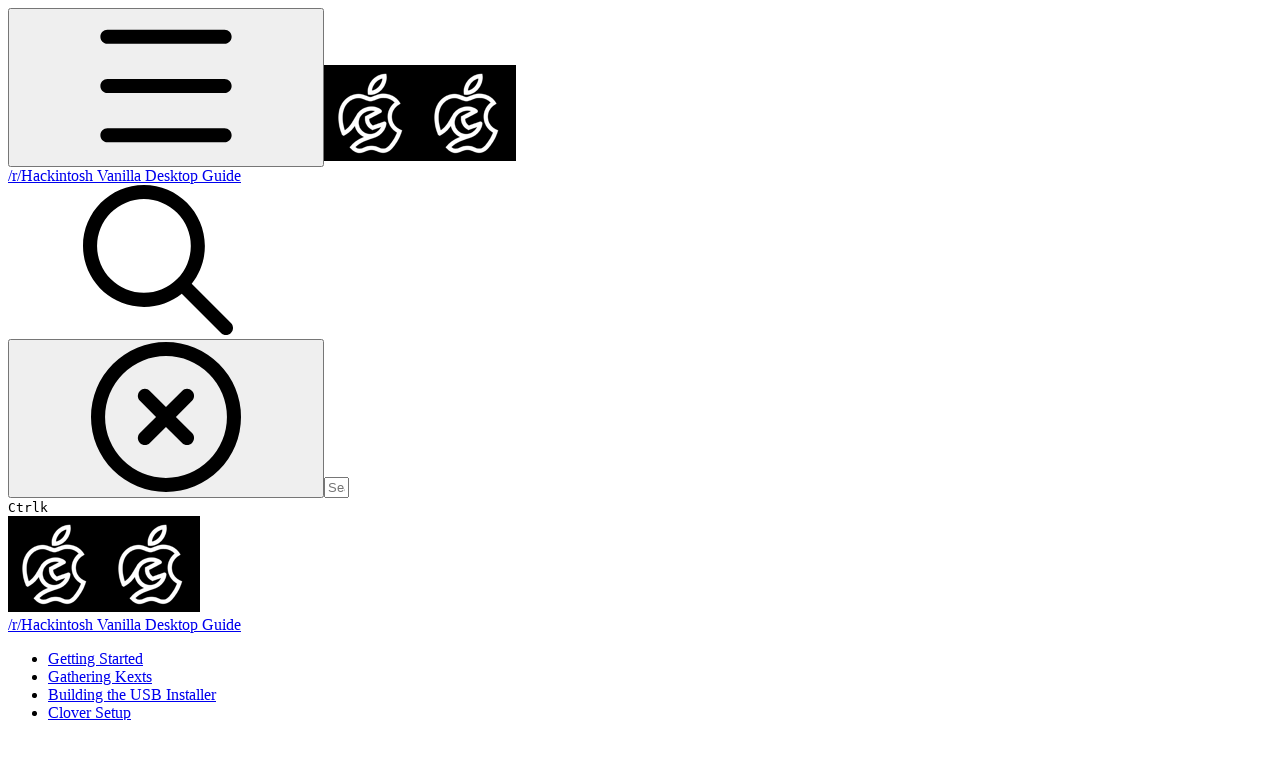

--- FILE ---
content_type: text/html; charset=utf-8
request_url: https://hackintosh.gitbook.io/r-hackintosh-vanilla-desktop-guide/config.plist-per-hardware/ivy-bridge
body_size: 55930
content:
<!DOCTYPE html><html lang="en" class="rounded-corners theme-clean no-tint sidebar-default sidebar-list-default links-default depth-subtle __variable_7d5705 __variable_4d8f45 __variable_7857c7 font-Inter sheet-open:gutter-stable"><head><meta charSet="utf-8"/><link rel="preconnect" href="https://static-2c.gitbook.com" crossorigin=""/><link rel="preconnect" href="https://api.gitbook.com/cache/"/><link rel="preconnect" href="https://ka-p.fontawesome.com/releases/v7.1.0/"/><link rel="preconnect" href="https://static-2c.gitbook.com"/><meta name="viewport" content="width=device-width, initial-scale=1, maximum-scale=1, viewport-fit=cover"/><link rel="preload" href="https://hackintosh.gitbook.io/r-hackintosh-vanilla-desktop-guide/~gitbook/image?url=https%3A%2F%2F3898623438-files.gitbook.io%2F%7E%2Ffiles%2Fv0%2Fb%2Fgitbook-legacy-files%2Fo%2Fspaces%252F-LNeoQ00Ei54s-gBJWoS%252Favatar.png%3Fgeneration%3D1538539068012808%26alt%3Dmedia&amp;width=32&amp;dpr=3&amp;quality=100&amp;sign=c3f56585&amp;sv=2" as="image" fetchPriority="high"/><link rel="stylesheet" href="https://static-2c.gitbook.com/_next/static/css/a9c918e2b3276cf2.css" data-precedence="next"/><link rel="stylesheet" href="https://static-2c.gitbook.com/_next/static/css/8ff4fe51b97ee379.css" data-precedence="next"/><link rel="stylesheet" href="https://static-2c.gitbook.com/_next/static/css/06bd1f5bc9cd60c7.css" data-precedence="next"/><link rel="stylesheet" href="https://static-2c.gitbook.com/_next/static/css/7ebb61be21b17617.css" data-precedence="next"/><link rel="stylesheet" href="https://static-2c.gitbook.com/_next/static/css/f03c8e78cd26d590.css" data-precedence="next"/><link rel="stylesheet" href="https://static-2c.gitbook.com/_next/static/css/c36dde9599bfc781.css" data-precedence="next"/><link rel="stylesheet" href="https://static-2c.gitbook.com/_next/static/css/9c3b4442e0601ff1.css" data-precedence="next"/><link rel="stylesheet" href="https://static-2c.gitbook.com/_next/static/css/8c7837bed22017b9.css" data-precedence="next"/><link rel="preload" as="script" fetchPriority="low" href="https://static-2c.gitbook.com/_next/static/chunks/webpack-023411c9febbfbb8.js"/><script src="https://static-2c.gitbook.com/_next/static/chunks/87c73c54-3c195070c5cbb22b.js" async=""></script><script src="https://static-2c.gitbook.com/_next/static/chunks/1902-3c9af5e38470b7ba.js" async=""></script><script src="https://static-2c.gitbook.com/_next/static/chunks/main-app-a0ac55901a15e772.js" async=""></script><script src="https://static-2c.gitbook.com/_next/static/chunks/app/global-error-99197ad4868e95f4.js" async=""></script><script src="https://static-2c.gitbook.com/_next/static/chunks/f5718501-3323166cff243a9d.js" async=""></script><script src="https://static-2c.gitbook.com/_next/static/chunks/9071f66d-390fafe3303b2acb.js" async=""></script><script src="https://static-2c.gitbook.com/_next/static/chunks/6500-df22b4917e9f7eea.js" async=""></script><script src="https://static-2c.gitbook.com/_next/static/chunks/2821-18260ac545927e21.js" async=""></script><script src="https://static-2c.gitbook.com/_next/static/chunks/823-661508f46f050d7f.js" async=""></script><script src="https://static-2c.gitbook.com/_next/static/chunks/9370-09f5ace4f053ef73.js" async=""></script><script src="https://static-2c.gitbook.com/_next/static/chunks/6094-3ffb0014cd35ef1d.js" async=""></script><script src="https://static-2c.gitbook.com/_next/static/chunks/7458-788ad0734e3a245a.js" async=""></script><script src="https://static-2c.gitbook.com/_next/static/chunks/app/sites/static/%5Bmode%5D/%5BsiteURL%5D/%5BsiteData%5D/(content)/%5BpagePath%5D/page-6419821c2bfc9973.js" async=""></script><script src="https://static-2c.gitbook.com/_next/static/chunks/4945-430fa5cc2f8244f6.js" async=""></script><script src="https://static-2c.gitbook.com/_next/static/chunks/2088-91e93f20a85f8618.js" async=""></script><script src="https://static-2c.gitbook.com/_next/static/chunks/4642-3e71cc1550c5a7e7.js" async=""></script><script src="https://static-2c.gitbook.com/_next/static/chunks/app/sites/static/%5Bmode%5D/%5BsiteURL%5D/%5BsiteData%5D/(content)/layout-e58d0f9e6702346b.js" async=""></script><meta name="next-size-adjust" content=""/><meta name="color-scheme" content="light"/><title>Ivy Bridge | /r/Hackintosh Vanilla Desktop Guide</title><meta name="description" content="We&#x27;ll go through the config.plist sections, one at a time for a Ivy Bridge desktop setup."/><meta name="generator" content="GitBook (29e2b22)"/><meta name="robots" content="index, follow"/><link rel="canonical" href="https://hackintosh.gitbook.io/r-hackintosh-vanilla-desktop-guide/config.plist-per-hardware/ivy-bridge"/><link rel="alternate" type="text/markdown" href="https://hackintosh.gitbook.io/r-hackintosh-vanilla-desktop-guide/config.plist-per-hardware/ivy-bridge.md"/><link rel="alternate" type="application/rss+xml" title="RSS Feed" href="https://hackintosh.gitbook.io/r-hackintosh-vanilla-desktop-guide/config.plist-per-hardware/ivy-bridge/rss.xml"/><meta name="mobile-web-app-capable" content="yes"/><meta name="apple-mobile-web-app-title" content="/r/Hackintosh Vanilla Desktop Guide"/><meta name="apple-mobile-web-app-status-bar-style" content="default"/><meta property="og:title" content="Ivy Bridge | /r/Hackintosh Vanilla Desktop Guide"/><meta property="og:description" content="We&#x27;ll go through the config.plist sections, one at a time for a Ivy Bridge desktop setup."/><meta property="og:image" content="https://hackintosh.gitbook.io/r-hackintosh-vanilla-desktop-guide/~gitbook/ogimage/-LNg6zBBrTWeL1uxbNoh"/><meta name="twitter:card" content="summary_large_image"/><meta name="twitter:title" content="Ivy Bridge | /r/Hackintosh Vanilla Desktop Guide"/><meta name="twitter:description" content="We&#x27;ll go through the config.plist sections, one at a time for a Ivy Bridge desktop setup."/><meta name="twitter:image" content="https://hackintosh.gitbook.io/r-hackintosh-vanilla-desktop-guide/~gitbook/ogimage/-LNg6zBBrTWeL1uxbNoh"/><link rel="icon" href="https://hackintosh.gitbook.io/r-hackintosh-vanilla-desktop-guide/~gitbook/image?url=https%3A%2F%2F3898623438-files.gitbook.io%2F%7E%2Ffiles%2Fv0%2Fb%2Fgitbook-legacy-files%2Fo%2Fspaces%252F-LNeoQ00Ei54s-gBJWoS%252Favatar.png%3Fgeneration%3D1538539068012808%26alt%3Dmedia&amp;width=48&amp;height=48&amp;sign=c3f56585&amp;sv=2" type="image/png" media="(prefers-color-scheme: light)"/><link rel="icon" href="https://hackintosh.gitbook.io/r-hackintosh-vanilla-desktop-guide/~gitbook/image?url=https%3A%2F%2F3898623438-files.gitbook.io%2F%7E%2Ffiles%2Fv0%2Fb%2Fgitbook-legacy-files%2Fo%2Fspaces%252F-LNeoQ00Ei54s-gBJWoS%252Favatar.png%3Fgeneration%3D1538539068012808%26alt%3Dmedia&amp;width=48&amp;height=48&amp;sign=c3f56585&amp;sv=2" type="image/png" media="(prefers-color-scheme: dark)"/><link rel="apple-touch-icon" href="https://hackintosh.gitbook.io/r-hackintosh-vanilla-desktop-guide/~gitbook/image?url=https%3A%2F%2F3898623438-files.gitbook.io%2F%7E%2Ffiles%2Fv0%2Fb%2Fgitbook-legacy-files%2Fo%2Fspaces%252F-LNeoQ00Ei54s-gBJWoS%252Favatar.png%3Fgeneration%3D1538539068012808%26alt%3Dmedia&amp;width=180&amp;height=180&amp;sign=c3f56585&amp;sv=2" type="image/png" media="(prefers-color-scheme: light)"/><link rel="apple-touch-icon" href="https://hackintosh.gitbook.io/r-hackintosh-vanilla-desktop-guide/~gitbook/image?url=https%3A%2F%2F3898623438-files.gitbook.io%2F%7E%2Ffiles%2Fv0%2Fb%2Fgitbook-legacy-files%2Fo%2Fspaces%252F-LNeoQ00Ei54s-gBJWoS%252Favatar.png%3Fgeneration%3D1538539068012808%26alt%3Dmedia&amp;width=180&amp;height=180&amp;sign=c3f56585&amp;sv=2" type="image/png" media="(prefers-color-scheme: dark)"/><style>
                    :root {
                        --primary-1: 255 255 255; --contrast-primary-1: 29 29 29;
--primary-2: 246 250 255; --contrast-primary-2: 29 29 29;
--primary-3: 240 248 255; --contrast-primary-3: 29 29 29;
--primary-4: 231 243 255; --contrast-primary-4: 29 29 29;
--primary-5: 222 238 255; --contrast-primary-5: 29 29 29;
--primary-6: 211 231 255; --contrast-primary-6: 29 29 29;
--primary-7: 194 218 255; --contrast-primary-7: 29 29 29;
--primary-8: 178 206 250; --contrast-primary-8: 29 29 29;
--primary-9: 56 132 255; --contrast-primary-9: 255 255 255;
--primary-10: 38 114 236; --contrast-primary-10: 255 255 255;
--primary-11: 83 111 156; --contrast-primary-11: 255 255 255;
--primary-12: 24 29 39; --contrast-primary-12: 255 255 255;
--primary-original: 56 132 255; --contrast-primary-original: 255 255 255;
                        --tint-1: 255 255 255; --contrast-tint-1: 29 29 29;
--tint-2: 249 250 251; --contrast-tint-2: 29 29 29;
--tint-3: 246 247 250; --contrast-tint-3: 29 29 29;
--tint-4: 240 242 246; --contrast-tint-4: 29 29 29;
--tint-5: 234 237 243; --contrast-tint-5: 29 29 29;
--tint-6: 226 230 236; --contrast-tint-6: 29 29 29;
--tint-7: 212 217 225; --contrast-tint-7: 29 29 29;
--tint-8: 199 205 214; --contrast-tint-8: 29 29 29;
--tint-9: 119 134 157; --contrast-tint-9: 255 255 255;
--tint-10: 108 122 145; --contrast-tint-10: 255 255 255;
--tint-11: 105 111 120; --contrast-tint-11: 255 255 255;
--tint-12: 28 29 31; --contrast-tint-12: 255 255 255;
--tint-original: 120 120 120; --contrast-tint-original: 255 255 255;
                        --neutral-1: 255 255 255; --contrast-neutral-1: 29 29 29;
--neutral-2: 250 250 250; --contrast-neutral-2: 29 29 29;
--neutral-3: 247 247 247; --contrast-neutral-3: 29 29 29;
--neutral-4: 242 242 242; --contrast-neutral-4: 29 29 29;
--neutral-5: 237 237 237; --contrast-neutral-5: 29 29 29;
--neutral-6: 229 229 229; --contrast-neutral-6: 29 29 29;
--neutral-7: 217 217 217; --contrast-neutral-7: 29 29 29;
--neutral-8: 204 204 204; --contrast-neutral-8: 29 29 29;
--neutral-9: 120 120 120; --contrast-neutral-9: 255 255 255;
--neutral-10: 121 121 121; --contrast-neutral-10: 255 255 255;
--neutral-11: 110 110 110; --contrast-neutral-11: 255 255 255;
--neutral-12: 29 29 29; --contrast-neutral-12: 255 255 255;
--neutral-original: 120 120 120; --contrast-neutral-original: 255 255 255;

                        --header-background: 56 132 255;
                        --header-link: 255 255 255;

                        --info-1: 255 255 255; --contrast-info-1: 29 29 29;
--info-2: 250 250 250; --contrast-info-2: 29 29 29;
--info-3: 247 247 247; --contrast-info-3: 29 29 29;
--info-4: 242 242 242; --contrast-info-4: 29 29 29;
--info-5: 237 237 237; --contrast-info-5: 29 29 29;
--info-6: 229 229 229; --contrast-info-6: 29 29 29;
--info-7: 217 217 217; --contrast-info-7: 29 29 29;
--info-8: 204 204 204; --contrast-info-8: 29 29 29;
--info-9: 120 120 120; --contrast-info-9: 255 255 255;
--info-10: 121 121 121; --contrast-info-10: 255 255 255;
--info-11: 110 110 110; --contrast-info-11: 255 255 255;
--info-12: 29 29 29; --contrast-info-12: 255 255 255;
--info-original: 120 120 120; --contrast-info-original: 255 255 255;
                        --warning-1: 255 255 255; --contrast-warning-1: 29 29 29;
--warning-2: 254 249 244; --contrast-warning-2: 29 29 29;
--warning-3: 255 245 236; --contrast-warning-3: 29 29 29;
--warning-4: 255 239 225; --contrast-warning-4: 29 29 29;
--warning-5: 254 233 214; --contrast-warning-5: 29 29 29;
--warning-6: 250 224 200; --contrast-warning-6: 29 29 29;
--warning-7: 242 211 182; --contrast-warning-7: 29 29 29;
--warning-8: 233 197 164; --contrast-warning-8: 29 29 29;
--warning-9: 254 154 0; --contrast-warning-9: 29 29 29;
--warning-10: 187 92 0; --contrast-warning-10: 255 255 255;
--warning-11: 138 102 66; --contrast-warning-11: 255 255 255;
--warning-12: 35 28 21; --contrast-warning-12: 255 255 255;
--warning-original: 254 154 0; --contrast-warning-original: 29 29 29;
                        --danger-1: 255 255 255; --contrast-danger-1: 29 29 29;
--danger-2: 255 247 246; --contrast-danger-2: 29 29 29;
--danger-3: 255 242 239; --contrast-danger-3: 29 29 29;
--danger-4: 255 234 230; --contrast-danger-4: 29 29 29;
--danger-5: 255 226 221; --contrast-danger-5: 29 29 29;
--danger-6: 255 215 210; --contrast-danger-6: 29 29 29;
--danger-7: 255 200 193; --contrast-danger-7: 29 29 29;
--danger-8: 254 184 177; --contrast-danger-8: 29 29 29;
--danger-9: 251 44 54; --contrast-danger-9: 255 255 255;
--danger-10: 228 0 33; --contrast-danger-10: 255 255 255;
--danger-11: 158 87 81; --contrast-danger-11: 255 255 255;
--danger-12: 39 25 23; --contrast-danger-12: 255 255 255;
--danger-original: 251 44 54; --contrast-danger-original: 255 255 255;
                        --success-1: 255 255 255; --contrast-success-1: 29 29 29;
--success-2: 245 252 246; --contrast-success-2: 29 29 29;
--success-3: 238 252 240; --contrast-success-3: 29 29 29;
--success-4: 229 249 231; --contrast-success-4: 29 29 29;
--success-5: 219 246 222; --contrast-success-5: 29 29 29;
--success-6: 207 240 210; --contrast-success-6: 29 29 29;
--success-7: 190 229 194; --contrast-success-7: 29 29 29;
--success-8: 172 218 177; --contrast-success-8: 29 29 29;
--success-9: 0 201 80; --contrast-success-9: 29 29 29;
--success-10: 0 152 23; --contrast-success-10: 255 255 255;
--success-11: 74 124 82; --contrast-success-11: 255 255 255;
--success-12: 22 32 23; --contrast-success-12: 255 255 255;
--success-original: 0 201 80; --contrast-success-original: 29 29 29;
                    }

                    .dark {
                        --primary-1: 29 29 29; --contrast-primary-1: 255 255 255;
--primary-2: 32 35 39; --contrast-primary-2: 255 255 255;
--primary-3: 38 44 54; --contrast-primary-3: 255 255 255;
--primary-4: 39 48 63; --contrast-primary-4: 255 255 255;
--primary-5: 41 54 74; --contrast-primary-5: 255 255 255;
--primary-6: 42 58 83; --contrast-primary-6: 255 255 255;
--primary-7: 48 68 99; --contrast-primary-7: 255 255 255;
--primary-8: 55 78 116; --contrast-primary-8: 255 255 255;
--primary-9: 56 132 255; --contrast-primary-9: 255 255 255;
--primary-10: 63 139 255; --contrast-primary-10: 255 255 255;
--primary-11: 162 194 244; --contrast-primary-11: 29 29 29;
--primary-12: 247 255 255; --contrast-primary-12: 29 29 29;
--primary-original: 56 132 255; --contrast-primary-original: 255 255 255;
                        --tint-1: 29 29 29; --contrast-tint-1: 255 255 255;
--tint-2: 34 34 35; --contrast-tint-2: 255 255 255;
--tint-3: 43 44 45; --contrast-tint-3: 255 255 255;
--tint-4: 47 48 49; --contrast-tint-4: 255 255 255;
--tint-5: 52 54 56; --contrast-tint-5: 255 255 255;
--tint-6: 56 58 60; --contrast-tint-6: 255 255 255;
--tint-7: 66 68 71; --contrast-tint-7: 255 255 255;
--tint-8: 76 78 82; --contrast-tint-8: 255 255 255;
--tint-9: 126 133 145; --contrast-tint-9: 255 255 255;
--tint-10: 137 145 157; --contrast-tint-10: 255 255 255;
--tint-11: 189 192 197; --contrast-tint-11: 29 29 29;
--tint-12: 254 255 255; --contrast-tint-12: 29 29 29;
--tint-original: 120 120 120; --contrast-tint-original: 255 255 255;
                        --neutral-1: 29 29 29; --contrast-neutral-1: 255 255 255;
--neutral-2: 34 34 34; --contrast-neutral-2: 255 255 255;
--neutral-3: 44 44 44; --contrast-neutral-3: 255 255 255;
--neutral-4: 48 48 48; --contrast-neutral-4: 255 255 255;
--neutral-5: 53 53 53; --contrast-neutral-5: 255 255 255;
--neutral-6: 57 57 57; --contrast-neutral-6: 255 255 255;
--neutral-7: 67 67 67; --contrast-neutral-7: 255 255 255;
--neutral-8: 78 78 78; --contrast-neutral-8: 255 255 255;
--neutral-9: 120 120 120; --contrast-neutral-9: 255 255 255;
--neutral-10: 144 144 144; --contrast-neutral-10: 255 255 255;
--neutral-11: 192 192 192; --contrast-neutral-11: 29 29 29;
--neutral-12: 255 255 255; --contrast-neutral-12: 29 29 29;
--neutral-original: 120 120 120; --contrast-neutral-original: 255 255 255;

                        --header-background: 56 132 255;
                        --header-link: 255 255 255;

                        --info-1: 29 29 29; --contrast-info-1: 255 255 255;
--info-2: 34 34 34; --contrast-info-2: 255 255 255;
--info-3: 44 44 44; --contrast-info-3: 255 255 255;
--info-4: 48 48 48; --contrast-info-4: 255 255 255;
--info-5: 53 53 53; --contrast-info-5: 255 255 255;
--info-6: 57 57 57; --contrast-info-6: 255 255 255;
--info-7: 67 67 67; --contrast-info-7: 255 255 255;
--info-8: 78 78 78; --contrast-info-8: 255 255 255;
--info-9: 120 120 120; --contrast-info-9: 255 255 255;
--info-10: 144 144 144; --contrast-info-10: 255 255 255;
--info-11: 192 192 192; --contrast-info-11: 29 29 29;
--info-12: 255 255 255; --contrast-info-12: 29 29 29;
--info-original: 120 120 120; --contrast-info-original: 255 255 255;
                        --warning-1: 29 29 29; --contrast-warning-1: 255 255 255;
--warning-2: 38 34 30; --contrast-warning-2: 255 255 255;
--warning-3: 50 42 35; --contrast-warning-3: 255 255 255;
--warning-4: 57 45 34; --contrast-warning-4: 255 255 255;
--warning-5: 66 50 34; --contrast-warning-5: 255 255 255;
--warning-6: 73 53 33; --contrast-warning-6: 255 255 255;
--warning-7: 87 62 37; --contrast-warning-7: 255 255 255;
--warning-8: 101 71 41; --contrast-warning-8: 255 255 255;
--warning-9: 254 154 0; --contrast-warning-9: 29 29 29;
--warning-10: 213 116 0; --contrast-warning-10: 255 255 255;
--warning-11: 224 184 145; --contrast-warning-11: 29 29 29;
--warning-12: 255 253 243; --contrast-warning-12: 29 29 29;
--warning-original: 254 154 0; --contrast-warning-original: 29 29 29;
                        --danger-1: 29 29 29; --contrast-danger-1: 255 255 255;
--danger-2: 40 32 32; --contrast-danger-2: 255 255 255;
--danger-3: 55 39 38; --contrast-danger-3: 255 255 255;
--danger-4: 64 41 38; --contrast-danger-4: 255 255 255;
--danger-5: 75 44 41; --contrast-danger-5: 255 255 255;
--danger-6: 84 45 41; --contrast-danger-6: 255 255 255;
--danger-7: 100 51 48; --contrast-danger-7: 255 255 255;
--danger-8: 117 58 54; --contrast-danger-8: 255 255 255;
--danger-9: 251 44 54; --contrast-danger-9: 255 255 255;
--danger-10: 255 52 59; --contrast-danger-10: 255 255 255;
--danger-11: 248 168 161; --contrast-danger-11: 29 29 29;
--danger-12: 255 249 247; --contrast-danger-12: 29 29 29;
--danger-original: 251 44 54; --contrast-danger-original: 255 255 255;
                        --success-1: 29 29 29; --contrast-success-1: 255 255 255;
--success-2: 31 36 32; --contrast-success-2: 255 255 255;
--success-3: 37 47 38; --contrast-success-3: 255 255 255;
--success-4: 37 52 39; --contrast-success-4: 255 255 255;
--success-5: 38 60 41; --contrast-success-5: 255 255 255;
--success-6: 38 65 41; --contrast-success-6: 255 255 255;
--success-7: 42 77 48; --contrast-success-7: 255 255 255;
--success-8: 47 89 54; --contrast-success-8: 255 255 255;
--success-9: 0 201 80; --contrast-success-9: 29 29 29;
--success-10: 0 176 54; --contrast-success-10: 255 255 255;
--success-11: 155 208 161; --contrast-success-11: 29 29 29;
--success-12: 246 255 247; --contrast-success-12: 29 29 29;
--success-original: 0 201 80; --contrast-success-original: 29 29 29;
                    }
                </style><script src="https://static-2c.gitbook.com/_next/static/chunks/polyfills-42372ed130431b0a.js" noModule=""></script></head><body class="site-background sheet-open:overflow-hidden"><div hidden=""><!--$--><!--/$--></div><script>((a2, b4, c4, d3, e3, f3, g5, h4) => {
          let i4 = document.documentElement, j3 = ["light", "dark"];
          function k4(b5) {
            var c5;
            (Array.isArray(a2) ? a2 : [a2]).forEach((a3) => {
              let c6 = a3 === "class", d4 = c6 && f3 ? e3.map((a4) => f3[a4] || a4) : e3;
              c6 ? (i4.classList.remove(...d4), i4.classList.add(f3 && f3[b5] ? f3[b5] : b5)) : i4.setAttribute(a3, b5);
            }), c5 = b5, h4 && j3.includes(c5) && (i4.style.colorScheme = c5);
          }
          if (d3) k4(d3);
          else try {
            let a3 = localStorage.getItem(b4) || c4, d4 = g5 && a3 === "system" ? window.matchMedia("(prefers-color-scheme: dark)").matches ? "dark" : "light" : a3;
            k4(d4);
          } catch {
          }
        })("class","theme","system","light",["light","dark"],null,true,true)</script><header id="site-header" class="flex flex-col h-[64px] sticky top-0 pt-[env(safe-area-inset-top)] z-30 w-full flex-none shadow-[0px_1px_0px] shadow-tint-12/2 bg-tint-base/9 theme-muted:bg-tint-subtle/9 [html.sidebar-filled.theme-bold.tint_&amp;]:bg-tint-subtle/9 theme-gradient:bg-gradient-primary theme-gradient-tint:bg-gradient-tint contrast-more:bg-tint-base text-sm backdrop-blur-lg"><div class="theme-bold:bg-header-background theme-bold:shadow-[0px_1px_0px] theme-bold:shadow-tint-12/2"><div class="transition-all duration-300 lg:chat-open:pr-80 xl:chat-open:pr-96"><div id="header-content" class="gap-4 lg:gap-6 flex items-center justify-between w-full py-3 min-h-16 sm:h-16 px-4 pl-[max(env(safe-area-inset-left),1rem)] pr-[max(env(safe-area-inset-right),1rem)] sm:px-6 sm:pl-[max(env(safe-area-inset-left),1.5rem)] sm:pr-[max(env(safe-area-inset-right),1.5rem)] md:px-8 md:pl-[max(env(safe-area-inset-left),2rem)] md:pr-[max(env(safe-area-inset-right),2rem)] max-w-screen-2xl mx-auto transition-[max-width] duration-300 @container/header"><div class="flex max-w-full min-w-0 shrink items-center justify-start gap-2 lg:gap-4"><button type="button" class="button group/button inline-flex items-center gap-2 rounded-xl straight-corners:rounded-none circular-corners:rounded-3xl border-tint hover:border-tint-hover disabled:border-tint depth-subtle:shadow-xs hover:depth-subtle:shadow-md focus-visible:depth-subtle:shadow-md active:depth-subtle:shadow-xs dark:shadow-tint-1 not-focus-visible:outline-0 contrast-more:border-tint-12 contrast-more:hover:outline-2 contrast-more:hover:outline-tint-12 contrast-more:hover:border-tint-12 contrast-more:focus-visible:border-tint-12 contrast-more:focus-visible:outline-tint-12 hover:depth-subtle:-translate-y-px focus-visible:depth-subtle:-translate-y-px data-[state=open]:depth-subtle:-translate-y-px active:depth-subtle:translate-y-0 transition-all grow-0 shrink-0 truncate max-w-full align-middle leading-normal disabled:cursor-not-allowed disabled:translate-y-0! disabled:shadow-none! bg-transparent border-0 contrast-more:border shadow-none! translate-y-0! hover:text-tint-strong focus-visible:bg-tint-hover focus-visible:text-tint-strong data-[state=open]:bg-tint-hover data-[state=open]:text-tint-strong contrast-more:bg-tint-subtle disabled:text-tint/8 disabled:bg-transparent p-2 -ml-2 text-tint-strong theme-bold:text-header-link hover:bg-tint-hover hover:theme-bold:bg-header-link/3 page-no-toc:hidden lg:hidden" aria-label="Open table of contents" data-testid="toc-button" data-state="closed"><svg class="gb-icon button-leading-icon shrink-0 size-text-lg my-[.1875em] mx-[.1875em]"><title>bars</title><defs><mask id="_R_2ml8qiv5ubsnpfivb_" style="mask-type:alpha"><image data-testid="mask-image" href="https://ka-p.fontawesome.com/releases/v7.1.0/svgs/regular/bars.svg?v=2&amp;token=a463935e93" width="100%" height="100%" preserveAspectRatio="xMidYMid meet"></image></mask></defs><rect width="100%" height="100%" fill="currentColor" mask="url(#_R_2ml8qiv5ubsnpfivb_)"></rect></svg></button><a class="group/headerlogo min-w-0 shrink flex items-center" href="/r-hackintosh-vanilla-desktop-guide"><img alt="" style="aspect-ratio:1" fetchPriority="high" class="block dark:hidden object-contain size-8" src="https://hackintosh.gitbook.io/r-hackintosh-vanilla-desktop-guide/~gitbook/image?url=https%3A%2F%2F3898623438-files.gitbook.io%2F%7E%2Ffiles%2Fv0%2Fb%2Fgitbook-legacy-files%2Fo%2Fspaces%252F-LNeoQ00Ei54s-gBJWoS%252Favatar.png%3Fgeneration%3D1538539068012808%26alt%3Dmedia&amp;width=32&amp;dpr=3&amp;quality=100&amp;sign=c3f56585&amp;sv=2"/><img alt="" style="aspect-ratio:1" loading="lazy" fetchPriority="high" class="hidden dark:block object-contain size-8" src="https://hackintosh.gitbook.io/r-hackintosh-vanilla-desktop-guide/~gitbook/image?url=https%3A%2F%2F3898623438-files.gitbook.io%2F%7E%2Ffiles%2Fv0%2Fb%2Fgitbook-legacy-files%2Fo%2Fspaces%252F-LNeoQ00Ei54s-gBJWoS%252Favatar.png%3Fgeneration%3D1538539068012808%26alt%3Dmedia&amp;width=32&amp;dpr=3&amp;quality=100&amp;sign=c3f56585&amp;sv=2"/><div class="text-pretty line-clamp-2 tracking-tight max-w-[18ch] lg:max-w-[24ch] font-semibold ms-3 text-base/tight lg:text-lg/tight text-tint-strong theme-bold:text-header-link">/r/Hackintosh Vanilla Desktop Guide</div></a></div><div class="flex grow-0 shrink-0 @2xl:basis-56 justify-self-end items-center gap-2 transition-[margin] duration-300 order-last"><div class="relative flex @max-2xl:size-9.5 grow"><div class="group/input relative flex min-h-min overflow-hidden border border-tint bg-tint-base align-middle shadow-tint/6 ring-primary-hover transition-all dark:shadow-tint-1 depth-subtle:focus-within:-translate-y-px depth-subtle:hover:-translate-y-px depth-subtle:shadow-xs focus-within:border-primary-hover focus-within:depth-subtle:shadow-lg focus-within:shadow-primary-subtle focus-within:ring-2 hover:cursor-text hover:border-tint-hover hover:not-focus-within:bg-tint-subtle depth-subtle:hover:not-focus-within:shadow-md focus-within:hover:border-primary-hover flex-row px-3 py-2 gap-2 circular-corners:rounded-3xl rounded-corners:rounded-xl @max-2xl:absolute inset-y-0 right-0 z-30 @max-2xl:max-w-9.5 grow theme-bold:border-header-link/4 theme-bold:bg-header-link/1 @max-2xl:px-2.5 theme-bold:text-header-link theme-bold:shadow-none! theme-bold:backdrop-blur-xl @max-2xl:focus-within:w-56 @max-2xl:focus-within:max-w-[calc(100vw-5rem)] theme-bold:focus-within:border-header-link/6 theme-bold:focus-within:ring-header-link/5 theme-bold:hover:border-header-link/5 theme-bold:hover:not-focus-within:bg-header-link/2 @max-2xl:has-[input[aria-expanded=true]]:w-56 @max-2xl:has-[input[aria-expanded=true]]:max-w-[calc(100vw-5rem)] @max-2xl:[&amp;_input]:opacity-0 theme-bold:[&amp;_input]:placeholder:text-header-link/8 @max-2xl:focus-within:[&amp;_input]:opacity-11 @max-2xl:has-[input[aria-expanded=true]]:[&amp;_input]:opacity-11"><div class="flex shrink grow gap-2 items-center"><div class="flex items-center text-tint"><svg class="gb-icon size-text-lg shrink-0 text-tint theme-bold:text-header-link/8"><title>search</title><defs><mask id="_R_5dp8qiv5ubsnpfivb_" style="mask-type:alpha"><image data-testid="mask-image" href="https://ka-p.fontawesome.com/releases/v7.1.0/svgs/regular/search.svg?v=2&amp;token=a463935e93" width="100%" height="100%" preserveAspectRatio="xMidYMid meet"></image></mask></defs><rect width="100%" height="100%" fill="currentColor" mask="url(#_R_5dp8qiv5ubsnpfivb_)"></rect></svg></div><button type="button" class="button group/button items-center gap-2 rounded-xl straight-corners:rounded-none circular-corners:rounded-3xl border-tint hover:border-tint-hover disabled:border-tint depth-subtle:shadow-xs hover:depth-subtle:shadow-md focus-visible:depth-subtle:shadow-md active:depth-subtle:shadow-xs dark:shadow-tint-1 not-focus-visible:outline-0 contrast-more:border-tint-12 contrast-more:hover:outline-2 contrast-more:hover:outline-tint-12 contrast-more:hover:border-tint-12 contrast-more:focus-visible:border-tint-12 contrast-more:focus-visible:outline-tint-12 hover:depth-subtle:-translate-y-px focus-visible:depth-subtle:-translate-y-px data-[state=open]:depth-subtle:-translate-y-px active:depth-subtle:translate-y-0 transition-all grow-0 truncate max-w-full align-middle leading-normal disabled:cursor-not-allowed disabled:translate-y-0! disabled:shadow-none! bg-transparent border-0 contrast-more:border shadow-none! translate-y-0! hover:bg-tint-hover hover:text-tint-strong focus-visible:bg-tint-hover focus-visible:text-tint-strong data-[state=open]:bg-tint-hover data-[state=open]:text-tint-strong contrast-more:bg-tint-subtle disabled:text-tint/8 disabled:bg-transparent hidden shrink-0 animate-fade-in text-tint theme-bold:text-header-link theme-bold:hover:bg-header-link/3 -ml-2.25 -my-1.5 -mr-2 p-1.5" aria-label="Clear" data-state="closed"><svg class="gb-icon button-leading-icon shrink-0 size-text-lg my-[.1875em] mx-[.1875em]"><title>circle-xmark</title><defs><mask id="_R_1b9dp8qiv5ubsnpfivb_" style="mask-type:alpha"><image data-testid="mask-image" href="https://ka-p.fontawesome.com/releases/v7.1.0/svgs/regular/circle-xmark.svg?v=2&amp;token=a463935e93" width="100%" height="100%" preserveAspectRatio="xMidYMid meet"></image></mask></defs><rect width="100%" height="100%" fill="currentColor" mask="url(#_R_1b9dp8qiv5ubsnpfivb_)"></rect></svg></button><input class="peer max-h-64 grow shrink resize-none leading-normal text-left outline-none placeholder:text-tint/8 placeholder-shown:text-ellipsis aria-busy:cursor-progress -m-2 p-2" aria-label="Search" placeholder="Search…" maxLength="512" type="text" size="1" data-testid="search-input" autoComplete="off" aria-autocomplete="list" aria-haspopup="dialog" aria-expanded="false" aria-controls="search-results-_R_98qiv5ubsnpfivb_" data-state="closed" name="search-input" value=""/><div class=""><div aria-busy="true" class="shortcut hidden justify-end gap-0.5 whitespace-nowrap text-tint text-xs [font-feature-settings:&quot;calt&quot;,&quot;case&quot;] contrast-more:text-tint-strong md:flex opacity-0"><kbd class="flex h-5 min-w-5 items-center justify-center rounded-md border border-tint-subtle px-1 text-xs theme-bold:border-header-link/4 theme-bold:bg-header-background theme-bold:text-header-link">Ctrl</kbd><kbd class="flex h-5 min-w-5 items-center justify-center rounded-md border border-tint-subtle px-1 uppercase theme-bold:border-header-link/4 theme-bold:bg-header-background theme-bold:text-header-link">k</kbd></div></div></div><div class="flex items-center gap-2 empty:hidden -my-1 -mr-1.5"></div></div></div></div></div></div></div></header><div class="pointer-events-none fixed inset-x-0 top-0 z-50 h-0.5 overflow-hidden hidden animate-fade-out-slow"><div class="h-full w-full origin-left animate-crawl bg-primary-solid theme-bold:bg-header-link"></div></div><div class="motion-safe:transition-all motion-safe:duration-300 lg:chat-open:mr-80 xl:chat-open:mr-96"><div class="flex flex-col lg:flex-row lg:justify-center px-4 pl-[max(env(safe-area-inset-left),1rem)] pr-[max(env(safe-area-inset-right),1rem)] sm:px-6 sm:pl-[max(env(safe-area-inset-left),1.5rem)] sm:pr-[max(env(safe-area-inset-right),1.5rem)] md:px-8 md:pl-[max(env(safe-area-inset-left),2rem)] md:pr-[max(env(safe-area-inset-right),2rem)] max-w-screen-2xl mx-auto site-width-wide:max-w-screen-4xl transition-[max-width] duration-300"><div id="side-sheet-overlay" class="fixed inset-0 z-40 items-start bg-tint-base/3 not-hydrated:opacity-0 starting:opacity-0 starting:backdrop-blur-none transition-[opacity,display,backdrop-filter] transition-discrete duration-250 dark:bg-tint-base/6 hidden opacity-0 backdrop-blur-none"></div><aside class="side-sheet fixed inset-y-0 z-41 left-0 max-w-[calc(100%-4rem)] hidden group/table-of-contents text-sm grow-0 shrink-0 w-4/5 md:w-1/2 lg:w-72 basis-72 lg:page-no-toc:basis-56 max-lg:not-sidebar-filled:bg-tint-base max-lg:not-sidebar-filled:border-r border-tint-subtle lg:flex! lg:animate-none! lg:sticky lg:mr-12 lg:z-0! lg:top-0 lg:h-screen lg:announcement:h-[calc(100vh-4.25rem)] lg:site-header:top-16 lg:site-header:h-[calc(100vh-4rem)] lg:announcement:site-header:h-[calc(100vh-4rem-4.25rem)] lg:site-header-sections:top-27 lg:site-header-sections:h-[calc(100vh-6.75rem)] lg:site-header-sections:announcement:h-[calc(100vh-6.75rem-4.25rem)] lg:[html[style*=&quot;--toc-top-offset&quot;]_&amp;]:top-(--toc-top-offset)! lg:[html[style*=&quot;--toc-height&quot;]_&amp;]:h-(--toc-height)! lg:page-no-toc:[html[style*=&quot;--outline-top-offset&quot;]_&amp;]:top-(--outline-top-offset)! lg:page-no-toc:[html[style*=&quot;--outline-height&quot;]_&amp;]:top-(--outline-height)! pt-6 pb-4 supports-[-webkit-touch-callout]:pb-[env(safe-area-inset-bottom)] lg:sidebar-filled:pr-6 lg:page-no-toc:pr-0 max-lg:pl-8 flex-col gap-4" aria-expanded="false" aria-modal="false" data-testid="table-of-contents" id="table-of-contents"><div class="pr-4 flex lg:hidden grow-0 dark:shadow-light/1 text-base/tight items-center"><a class="group/headerlogo min-w-0 shrink flex items-center" href="/r-hackintosh-vanilla-desktop-guide"><img alt="" style="aspect-ratio:1" fetchPriority="high" class="block dark:hidden object-contain size-8" src="https://hackintosh.gitbook.io/r-hackintosh-vanilla-desktop-guide/~gitbook/image?url=https%3A%2F%2F3898623438-files.gitbook.io%2F%7E%2Ffiles%2Fv0%2Fb%2Fgitbook-legacy-files%2Fo%2Fspaces%252F-LNeoQ00Ei54s-gBJWoS%252Favatar.png%3Fgeneration%3D1538539068012808%26alt%3Dmedia&amp;width=32&amp;dpr=3&amp;quality=100&amp;sign=c3f56585&amp;sv=2"/><img alt="" style="aspect-ratio:1" loading="lazy" fetchPriority="high" class="hidden dark:block object-contain size-8" src="https://hackintosh.gitbook.io/r-hackintosh-vanilla-desktop-guide/~gitbook/image?url=https%3A%2F%2F3898623438-files.gitbook.io%2F%7E%2Ffiles%2Fv0%2Fb%2Fgitbook-legacy-files%2Fo%2Fspaces%252F-LNeoQ00Ei54s-gBJWoS%252Favatar.png%3Fgeneration%3D1538539068012808%26alt%3Dmedia&amp;width=32&amp;dpr=3&amp;quality=100&amp;sign=c3f56585&amp;sv=2"/><div class="text-pretty line-clamp-2 tracking-tight max-w-[18ch] lg:max-w-[24ch] font-semibold ms-3 text-base/tight lg:text-lg/tight text-tint-strong theme-bold:text-header-link">/r/Hackintosh Vanilla Desktop Guide</div></a></div><div class="-ms-5 relative flex min-h-0 grow flex-col border-tint-subtle sidebar-filled:bg-tint-subtle theme-muted:bg-tint-subtle [html.sidebar-filled.theme-muted_&amp;]:bg-tint-base [html.sidebar-filled.theme-bold.tint_&amp;]:bg-tint-base [html.sidebar-filled.theme-gradient_&amp;]:border max-lg:sidebar-filled:border page-no-toc:bg-transparent! page-no-toc:border-none! sidebar-filled:rounded-2xl straight-corners:rounded-none page-has-toc:[html.sidebar-filled.circular-corners_&amp;]:rounded-4xl"><div class="group/scroll-container relative flex shrink grow min-h-0" data-testid="toc-scroll-container"><div class="flex-1 overflow-hidden min-h-0 hide-scrollbar overflow-y-auto flex flex-col p-2 gutter-stable"><ul class="flex flex-col gap-y-0.5 page-no-toc:hidden grow border-tint-subtle sidebar-list-line:border-l"><li class="flex flex-col"><a class="group/toclink toclink relative transition-colors flex flex-row justify-start items-center gap-3 circular-corners:rounded-2xl rounded-md straight-corners:rounded-none p-1.5 pl-3 text-balance font-normal text-sm text-tint-strong/7 hover:bg-tint-hover hover:text-tint-strong contrast-more:text-tint-strong contrast-more:hover:text-tint-strong contrast-more:hover:ring-1 contrast-more:hover:ring-tint-12 before:contents[] before:-left-px before:absolute before:inset-y-0 sidebar-list-line:rounded-l-none! sidebar-list-line:before:w-px [&amp;+div_a]:sidebar-list-default:rounded-l-none [&amp;+div_a]:pl-5 [&amp;+div_a]:sidebar-list-default:before:w-px" data-active="false" href="/r-hackintosh-vanilla-desktop-guide">Getting Started</a></li><li class="flex flex-col"><a class="group/toclink toclink relative transition-colors flex flex-row justify-start items-center gap-3 circular-corners:rounded-2xl rounded-md straight-corners:rounded-none p-1.5 pl-3 text-balance font-normal text-sm text-tint-strong/7 hover:bg-tint-hover hover:text-tint-strong contrast-more:text-tint-strong contrast-more:hover:text-tint-strong contrast-more:hover:ring-1 contrast-more:hover:ring-tint-12 before:contents[] before:-left-px before:absolute before:inset-y-0 sidebar-list-line:rounded-l-none! sidebar-list-line:before:w-px [&amp;+div_a]:sidebar-list-default:rounded-l-none [&amp;+div_a]:pl-5 [&amp;+div_a]:sidebar-list-default:before:w-px" data-active="false" href="/r-hackintosh-vanilla-desktop-guide/gathering-kexts">Gathering Kexts</a></li><li class="flex flex-col"><a class="group/toclink toclink relative transition-colors flex flex-row justify-start items-center gap-3 circular-corners:rounded-2xl rounded-md straight-corners:rounded-none p-1.5 pl-3 text-balance font-normal text-sm text-tint-strong/7 hover:bg-tint-hover hover:text-tint-strong contrast-more:text-tint-strong contrast-more:hover:text-tint-strong contrast-more:hover:ring-1 contrast-more:hover:ring-tint-12 before:contents[] before:-left-px before:absolute before:inset-y-0 sidebar-list-line:rounded-l-none! sidebar-list-line:before:w-px [&amp;+div_a]:sidebar-list-default:rounded-l-none [&amp;+div_a]:pl-5 [&amp;+div_a]:sidebar-list-default:before:w-px" data-active="false" href="/r-hackintosh-vanilla-desktop-guide/building-the-usb-installer">Building the USB Installer</a></li><li class="flex flex-col"><a class="group/toclink toclink relative transition-colors flex flex-row justify-start items-center gap-3 circular-corners:rounded-2xl rounded-md straight-corners:rounded-none p-1.5 pl-3 text-balance font-normal text-sm text-tint-strong/7 hover:bg-tint-hover hover:text-tint-strong contrast-more:text-tint-strong contrast-more:hover:text-tint-strong contrast-more:hover:ring-1 contrast-more:hover:ring-tint-12 before:contents[] before:-left-px before:absolute before:inset-y-0 sidebar-list-line:rounded-l-none! sidebar-list-line:before:w-px [&amp;+div_a]:sidebar-list-default:rounded-l-none [&amp;+div_a]:pl-5 [&amp;+div_a]:sidebar-list-default:before:w-px" data-active="false" href="/r-hackintosh-vanilla-desktop-guide/clover-setup">Clover Setup</a></li><li class="flex flex-col"><a class="group/toclink toclink relative transition-colors flex flex-row justify-start items-center gap-3 circular-corners:rounded-2xl rounded-md straight-corners:rounded-none p-1.5 pl-3 text-balance font-normal text-sm text-tint-strong/7 hover:bg-tint-hover hover:text-tint-strong contrast-more:text-tint-strong contrast-more:hover:text-tint-strong contrast-more:hover:ring-1 contrast-more:hover:ring-tint-12 before:contents[] before:-left-px before:absolute before:inset-y-0 sidebar-list-line:rounded-l-none! sidebar-list-line:before:w-px [&amp;+div_a]:sidebar-list-default:rounded-l-none [&amp;+div_a]:pl-5 [&amp;+div_a]:sidebar-list-default:before:w-px" data-active="false" href="/r-hackintosh-vanilla-desktop-guide/config.plist-basics">Config.plist Basics</a></li><li class="flex flex-col"><div class="-top-4 sticky z-1 flex items-center gap-3 px-3 font-semibold text-xs uppercase tracking-wide mt-2 pt-4 pb-3 -mb-1.5 mask-[linear-gradient(rgba(0,0,0,1)_70%,rgba(0,0,0,0))] bg-tint-base sidebar-filled:bg-tint-subtle theme-muted:bg-tint-subtle [html.sidebar-filled.theme-muted_&amp;]:bg-tint-base [html.sidebar-filled.theme-bold.tint_&amp;]:bg-tint-base lg:[html.sidebar-default.theme-gradient_&amp;]:bg-gradient-primary lg:[html.sidebar-default.theme-gradient.tint_&amp;]:bg-gradient-tint">Config.Plist Per Hardware</div><ul class="flex flex-col gap-y-0.5"><li class="flex flex-col"><a class="group/toclink toclink relative transition-colors flex flex-row justify-start items-center gap-3 circular-corners:rounded-2xl rounded-md straight-corners:rounded-none p-1.5 pl-3 text-balance text-sm contrast-more:hover:ring-1 before:contents[] before:-left-px before:absolute before:inset-y-0 sidebar-list-line:rounded-l-none! [&amp;+div_a]:sidebar-list-default:rounded-l-none [&amp;+div_a]:pl-5 [&amp;+div_a]:sidebar-list-default:before:w-px font-semibold sidebar-list-line:before:w-0.5 before:bg-primary-solid text-primary-subtle sidebar-list-pill:bg-primary [html.sidebar-list-pill.theme-muted_&amp;]:bg-primary-hover [html.sidebar-list-pill.theme-bold.tint_&amp;]:bg-primary-hover [html.sidebar-filled.sidebar-list-pill.theme-muted_&amp;]:bg-primary [html.sidebar-filled.sidebar-list-pill.theme-bold.tint_&amp;]:bg-primary hover:bg-primary-hover hover:text-primary hover:before:bg-primary-solid-hover hover:sidebar-list-pill:bg-primary-hover contrast-more:text-primary contrast-more:hover:text-primary-strong contrast-more:bg-primary contrast-more:ring-1 contrast-more:ring-primary contrast-more:hover:ring-primary-hover" data-active="true" aria-current="page" href="/r-hackintosh-vanilla-desktop-guide/config.plist-per-hardware/ivy-bridge">Ivy Bridge</a></li><li class="flex flex-col"><a class="group/toclink toclink relative transition-colors flex flex-row justify-start items-center gap-3 circular-corners:rounded-2xl rounded-md straight-corners:rounded-none p-1.5 pl-3 text-balance font-normal text-sm text-tint-strong/7 hover:bg-tint-hover hover:text-tint-strong contrast-more:text-tint-strong contrast-more:hover:text-tint-strong contrast-more:hover:ring-1 contrast-more:hover:ring-tint-12 before:contents[] before:-left-px before:absolute before:inset-y-0 sidebar-list-line:rounded-l-none! sidebar-list-line:before:w-px [&amp;+div_a]:sidebar-list-default:rounded-l-none [&amp;+div_a]:pl-5 [&amp;+div_a]:sidebar-list-default:before:w-px" data-active="false" href="/r-hackintosh-vanilla-desktop-guide/config.plist-per-hardware/haswell">Haswell</a></li><li class="flex flex-col"><a class="group/toclink toclink relative transition-colors flex flex-row justify-start items-center gap-3 circular-corners:rounded-2xl rounded-md straight-corners:rounded-none p-1.5 pl-3 text-balance font-normal text-sm text-tint-strong/7 hover:bg-tint-hover hover:text-tint-strong contrast-more:text-tint-strong contrast-more:hover:text-tint-strong contrast-more:hover:ring-1 contrast-more:hover:ring-tint-12 before:contents[] before:-left-px before:absolute before:inset-y-0 sidebar-list-line:rounded-l-none! sidebar-list-line:before:w-px [&amp;+div_a]:sidebar-list-default:rounded-l-none [&amp;+div_a]:pl-5 [&amp;+div_a]:sidebar-list-default:before:w-px" data-active="false" href="/r-hackintosh-vanilla-desktop-guide/config.plist-per-hardware/skylake">Skylake</a></li><li class="flex flex-col"><a class="group/toclink toclink relative transition-colors flex flex-row justify-start items-center gap-3 circular-corners:rounded-2xl rounded-md straight-corners:rounded-none p-1.5 pl-3 text-balance font-normal text-sm text-tint-strong/7 hover:bg-tint-hover hover:text-tint-strong contrast-more:text-tint-strong contrast-more:hover:text-tint-strong contrast-more:hover:ring-1 contrast-more:hover:ring-tint-12 before:contents[] before:-left-px before:absolute before:inset-y-0 sidebar-list-line:rounded-l-none! sidebar-list-line:before:w-px [&amp;+div_a]:sidebar-list-default:rounded-l-none [&amp;+div_a]:pl-5 [&amp;+div_a]:sidebar-list-default:before:w-px" data-active="false" href="/r-hackintosh-vanilla-desktop-guide/config.plist-per-hardware/kaby-lake">Kaby Lake</a></li><li class="flex flex-col"><a class="group/toclink toclink relative transition-colors flex flex-row justify-start items-center gap-3 circular-corners:rounded-2xl rounded-md straight-corners:rounded-none p-1.5 pl-3 text-balance font-normal text-sm text-tint-strong/7 hover:bg-tint-hover hover:text-tint-strong contrast-more:text-tint-strong contrast-more:hover:text-tint-strong contrast-more:hover:ring-1 contrast-more:hover:ring-tint-12 before:contents[] before:-left-px before:absolute before:inset-y-0 sidebar-list-line:rounded-l-none! sidebar-list-line:before:w-px [&amp;+div_a]:sidebar-list-default:rounded-l-none [&amp;+div_a]:pl-5 [&amp;+div_a]:sidebar-list-default:before:w-px" data-active="false" href="/r-hackintosh-vanilla-desktop-guide/config.plist-per-hardware/coffee-lake">Coffee Lake</a></li></ul></li></ul></div><button type="button" class="button group/button items-center gap-2 rounded-xl straight-corners:rounded-none circular-corners:rounded-3xl border border-tint hover:border-tint-hover disabled:border-tint depth-subtle:shadow-xs hover:depth-subtle:shadow-md focus-visible:depth-subtle:shadow-md active:depth-subtle:shadow-xs shadow-tint/6 dark:shadow-tint-1 not-focus-visible:outline-0 contrast-more:border-tint-12 contrast-more:hover:outline-2 contrast-more:hover:outline-tint-12 contrast-more:hover:border-tint-12 contrast-more:focus-visible:border-tint-12 contrast-more:focus-visible:outline-tint-12 hover:depth-subtle:-translate-y-px focus-visible:depth-subtle:-translate-y-px data-[state=open]:depth-subtle:-translate-y-px active:depth-subtle:translate-y-0 grow-0 shrink-0 truncate max-w-full align-middle disabled:cursor-not-allowed disabled:translate-y-0! disabled:shadow-none! depth-flat:bg-transparent text-tint hover:bg-tint-hover hover:depth-flat:bg-tint-hover hover:text-tint contrast-more:bg-tint-subtle disabled:bg-transparent disabled:text-tint/8 p-1 text-sm/tight rounded-corners:rounded-lg bg-tint-base! -translate-x-1/2! top-0 left-1/2 absolute z-10 not-pointer-none:block hidden scale-0 opacity-0 transition-[scale,opacity] pointer-events-none -mt-4" aria-label="Scroll back" tabindex="-1" data-state="closed"><svg class="gb-icon button-leading-icon shrink-0 my-text-1/8 size-text-base mx-text-1/8"><title>chevron-up</title><defs><mask id="_R_lqj5kqiv5ubsnpfivb_" style="mask-type:alpha"><image data-testid="mask-image" href="https://ka-p.fontawesome.com/releases/v7.1.0/svgs/regular/chevron-up.svg?v=2&amp;token=a463935e93" width="100%" height="100%" preserveAspectRatio="xMidYMid meet"></image></mask></defs><rect width="100%" height="100%" fill="currentColor" mask="url(#_R_lqj5kqiv5ubsnpfivb_)"></rect></svg></button><button type="button" class="button group/button items-center gap-2 rounded-xl straight-corners:rounded-none circular-corners:rounded-3xl border border-tint hover:border-tint-hover disabled:border-tint depth-subtle:shadow-xs hover:depth-subtle:shadow-md focus-visible:depth-subtle:shadow-md active:depth-subtle:shadow-xs shadow-tint/6 dark:shadow-tint-1 not-focus-visible:outline-0 contrast-more:border-tint-12 contrast-more:hover:outline-2 contrast-more:hover:outline-tint-12 contrast-more:hover:border-tint-12 contrast-more:focus-visible:border-tint-12 contrast-more:focus-visible:outline-tint-12 hover:depth-subtle:-translate-y-px focus-visible:depth-subtle:-translate-y-px data-[state=open]:depth-subtle:-translate-y-px active:depth-subtle:translate-y-0 grow-0 shrink-0 truncate max-w-full align-middle disabled:cursor-not-allowed disabled:translate-y-0! disabled:shadow-none! depth-flat:bg-transparent text-tint hover:bg-tint-hover hover:depth-flat:bg-tint-hover hover:text-tint contrast-more:bg-tint-subtle disabled:bg-transparent disabled:text-tint/8 p-1 text-sm/tight rounded-corners:rounded-lg bg-tint-base! -translate-x-1/2! bottom-0 left-1/2 mb-2 absolute z-10 not-pointer-none:block hidden scale-0 transition-[scale,opacity] pointer-events-none" aria-label="Scroll further" tabindex="-1" data-state="closed"><svg class="gb-icon button-leading-icon shrink-0 my-text-1/8 size-text-base mx-text-1/8"><title>chevron-down</title><defs><mask id="_R_luj5kqiv5ubsnpfivb_" style="mask-type:alpha"><image data-testid="mask-image" href="https://ka-p.fontawesome.com/releases/v7.1.0/svgs/regular/chevron-down.svg?v=2&amp;token=a463935e93" width="100%" height="100%" preserveAspectRatio="xMidYMid meet"></image></mask></defs><rect width="100%" height="100%" fill="currentColor" mask="url(#_R_luj5kqiv5ubsnpfivb_)"></rect></svg></button></div><a class="button group/button rounded-xl straight-corners:rounded-none circular-corners:rounded-3xl border hover:border-tint-hover disabled:border-tint hover:depth-subtle:shadow-md focus-visible:depth-subtle:shadow-md active:depth-subtle:shadow-xs shadow-tint/6 dark:shadow-tint-1 not-focus-visible:outline-0 contrast-more:border-tint-12 contrast-more:hover:outline-2 contrast-more:hover:outline-tint-12 contrast-more:hover:border-tint-12 contrast-more:focus-visible:border-tint-12 contrast-more:focus-visible:outline-tint-12 hover:depth-subtle:-translate-y-px focus-visible:depth-subtle:-translate-y-px data-[state=open]:depth-subtle:-translate-y-px active:depth-subtle:translate-y-0 transition-all grow-0 shrink-0 truncate max-w-full align-middle disabled:cursor-not-allowed disabled:translate-y-0! disabled:shadow-none! depth-flat:bg-transparent hover:bg-tint-hover hover:depth-flat:bg-tint-hover hover:text-tint contrast-more:bg-tint-subtle disabled:bg-transparent disabled:text-tint/8 p-3 text-sm font-semibold text-tint flex flex-row items-center px-5 py-4 gap-3 whitespace-normal bg-transparent depth-subtle:shadow-none border-tint-subtle m-2 mt-auto sidebar-default:mr-4" aria-label="Powered by GitBook" target="_blank" href="https://www.gitbook.com/?utm_source=content&amp;utm_medium=trademark&amp;utm_campaign=-LNeoQ00Ei54s-gBJWoS" rel="noopener noreferrer"><svg class="gb-icon button-leading-icon size-text-2xl size-5 shrink-0"><title>gitbook</title><defs><mask id="_R_7j5kqiv5ubsnpfivb_" style="mask-type:alpha"><image data-testid="mask-image" href="https://static-2c.gitbook.com/~gitbook/static/icons/svgs/custom-icons/gitbook.svg?v=2" width="100%" height="100%" preserveAspectRatio="xMidYMid meet"></image></mask></defs><rect width="100%" height="100%" fill="currentColor" mask="url(#_R_7j5kqiv5ubsnpfivb_)"></rect></svg><span class="button-content truncate">Powered by GitBook</span></a></div><button type="button" class="button group/button items-center gap-2 rounded-xl straight-corners:rounded-none circular-corners:rounded-3xl border border-tint hover:border-tint-hover disabled:border-tint depth-subtle:shadow-xs hover:depth-subtle:shadow-md focus-visible:depth-subtle:shadow-md active:depth-subtle:shadow-xs shadow-tint/6 dark:shadow-tint-1 not-focus-visible:outline-0 contrast-more:border-tint-12 contrast-more:hover:outline-2 contrast-more:hover:outline-tint-12 contrast-more:hover:border-tint-12 contrast-more:focus-visible:border-tint-12 contrast-more:focus-visible:outline-tint-12 hover:depth-subtle:-translate-y-px focus-visible:depth-subtle:-translate-y-px data-[state=open]:depth-subtle:-translate-y-px active:depth-subtle:translate-y-0 transition-all grow-0 shrink-0 truncate max-w-full align-middle leading-normal disabled:cursor-not-allowed disabled:translate-y-0! disabled:shadow-none! depth-flat:bg-transparent text-tint hover:bg-tint-hover hover:depth-flat:bg-tint-hover hover:text-tint contrast-more:bg-tint-subtle disabled:bg-transparent disabled:text-tint/8 p-2 absolute top-4 bg-tint-base! transition-discrete left-full ml-4 hidden animate-blur-out" aria-label="Close" data-state="closed"><svg class="gb-icon button-leading-icon shrink-0 size-text-lg my-[.1875em] mx-[.1875em]"><title>xmark</title><defs><mask id="_R_at5kqiv5ubsnpfivb_" style="mask-type:alpha"><image data-testid="mask-image" href="https://ka-p.fontawesome.com/releases/v7.1.0/svgs/regular/xmark.svg?v=2&amp;token=a463935e93" width="100%" height="100%" preserveAspectRatio="xMidYMid meet"></image></mask></defs><rect width="100%" height="100%" fill="currentColor" mask="url(#_R_at5kqiv5ubsnpfivb_)"></rect></svg></button></aside><div class="contents"><div class="contents [--content-scroll-margin:calc(var(--spacing)*16)]"><aside class="group/aside order-last hidden max-w-0 pt-8 pb-4 opacity-0 xl:flex overflow-hidden xl:max-w-56 xl:opacity-11 xl:ml-12 xl:max-3xl:chat-open:hidden xl:max-3xl:chat-open:max-w-0 xl:max-3xl:chat-open:opacity-0 xl:max-3xl:chat-open:ml-0 hydrated:starting:ml-0 hydrated:starting:max-w-0 hydrated:starting:opacity-0 transition-[margin,max-width,opacity,display] duration-300 transition-discrete basis-56 grow-0 shrink-0 break-anywhere text-tint contrast-more:text-tint-strong sticky lg:top-0 lg:max-h-screen lg:site-header:top-16 lg:site-header:max-h-[calc(100vh-4rem)] lg:site-header-sections:top-27 lg:site-header-sections:max-h-[calc(100vh-6.75rem)] lg:[html[style*=&quot;--outline-top-offset&quot;]_&amp;]:top-(--outline-top-offset)! lg:[html[style*=&quot;--outline-height&quot;]_&amp;]:max-h-(--outline-height)! xl:max-2xl:page-api-block:z-10 xl:max-2xl:page-api-block:fixed xl:max-2xl:page-api-block:right-8 xl:max-2xl:page-api-block:w-60 xl:max-2xl:page-api-block:max-w-60 xl:max-2xl:page-api-block:pb-8 xl:max-2xl:page-api-block:pt-10 xl:max-2xl:[body:has(.openapi-block):has(.page-has-ancestors)_&amp;]:pt-6.5"><div class="flex flex-col min-w-56 shrink-0 overflow-hidden w-full xl:max-2xl:rounded-corners:page-api-block:rounded-md xl:max-2xl:circular-corners:page-api-block:rounded-xl xl:max-2xl:page-api-block:border xl:max-2xl:page-api-block:border-tint xl:max-2xl:page-api-block:bg-tint/9 xl:max-2xl:page-api-block:backdrop-blur-lg xl:max-2xl:contrast-more:page-api-block:bg-tint xl:max-2xl:page-api-block:hover:shadow-lg xl:max-2xl:page-api-block:hover:shadow-tint-12/1 xl:max-2xl:dark:page-api-block:hover:shadow-tint-1/1 xl:max-2xl:page-api-block:not-hover:*:hidden"><div class="hidden xl:max-2xl:page-api-block:flex! text-xs tracking-wide font-semibold uppercase px-2 py-1.5 flex-row items-center gap-2"><svg class="gb-icon size-3"><title>block-quote</title><defs><mask id="_R_2mav5ukqiv5ubsnpfivb_" style="mask-type:alpha"><image data-testid="mask-image" href="https://ka-p.fontawesome.com/releases/v7.1.0/svgs/regular/block-quote.svg?v=2&amp;token=a463935e93" width="100%" height="100%" preserveAspectRatio="xMidYMid meet"></image></mask></defs><rect width="100%" height="100%" fill="currentColor" mask="url(#_R_2mav5ukqiv5ubsnpfivb_)"></rect></svg>On this page<svg class="gb-icon size-3 opacity-6 ml-auto"><title>chevron-down</title><defs><mask id="_R_6mav5ukqiv5ubsnpfivb_" style="mask-type:alpha"><image data-testid="mask-image" href="https://ka-p.fontawesome.com/releases/v7.1.0/svgs/regular/chevron-down.svg?v=2&amp;token=a463935e93" width="100%" height="100%" preserveAspectRatio="xMidYMid meet"></image></mask></defs><rect width="100%" height="100%" fill="currentColor" mask="url(#_R_6mav5ukqiv5ubsnpfivb_)"></rect></svg></div><div class="flex shrink flex-col overflow-hidden"><!--$?--><template id="B:0"></template><!--/$--><div class="flex flex-col gap-3 border-tint-subtle border-t first:border-none sidebar-list-default:px-3 pt-5 first:pt-0 xl:max-2xl:page-api-block:p-5 empty:hidden"></div></div></div></aside><main class="relative min-w-0 flex-1 max-w-screen-2xl py-8 break-anywhere @container page-width-default site-width-default page-has-toc"><header class="max-w-3xl page-width-wide:max-w-screen-2xl mx-auto mb-6 space-y-3 page-api-block:ml-0 page-api-block:max-w-full page-has-ancestors"><div class="flex h-fit items-stretch justify-start overflow-hidden *:translate-y-0! *:shadow-none! [&amp;&gt;*:not(:first-child)]:border-l-0 [&amp;&gt;*:not(:first-child,:last-child)]:rounded-none! [&amp;&gt;*:not(:only-child):first-child]:rounded-r-none [&amp;&gt;*:not(:only-child):last-child]:rounded-l-none float-right ml-4 xl:max-2xl:page-api-block:mr-62 -my-1.5"><button type="button" class="button group/button inline-flex items-center gap-2 rounded-xl straight-corners:rounded-none circular-corners:rounded-3xl border border-tint hover:border-tint-hover disabled:border-tint depth-subtle:shadow-xs hover:depth-subtle:shadow-md focus-visible:depth-subtle:shadow-md active:depth-subtle:shadow-xs shadow-tint/6 dark:shadow-tint-1 not-focus-visible:outline-0 contrast-more:border-tint-12 contrast-more:hover:outline-2 contrast-more:hover:outline-tint-12 contrast-more:hover:border-tint-12 contrast-more:focus-visible:border-tint-12 contrast-more:focus-visible:outline-tint-12 hover:depth-subtle:-translate-y-px focus-visible:depth-subtle:-translate-y-px data-[state=open]:depth-subtle:-translate-y-px active:depth-subtle:translate-y-0 transition-all grow-0 shrink-0 truncate max-w-full align-middle disabled:cursor-not-allowed disabled:translate-y-0! disabled:shadow-none! depth-flat:bg-transparent text-tint hover:bg-tint-hover hover:depth-flat:bg-tint-hover hover:text-tint contrast-more:bg-tint-subtle disabled:bg-transparent disabled:text-tint/8 p-1 text-sm/tight rounded-corners:rounded-lg px-2 bg-tint-base" aria-label="Copy page" data-state="closed"><svg class="gb-icon button-leading-icon shrink-0 my-text-1/8 size-text-base"><title>copy</title><defs><mask id="_R_lkmqav5ukqiv5ubsnpfivb_" style="mask-type:alpha"><image data-testid="mask-image" href="https://ka-p.fontawesome.com/releases/v7.1.0/svgs/regular/copy.svg?v=2&amp;token=a463935e93" width="100%" height="100%" preserveAspectRatio="xMidYMid meet"></image></mask></defs><rect width="100%" height="100%" fill="currentColor" mask="url(#_R_lkmqav5ukqiv5ubsnpfivb_)"></rect></svg><span class="button-content truncate">Copy</span></button><button type="button" class="button group/button inline-flex items-center gap-2 rounded-xl straight-corners:rounded-none circular-corners:rounded-3xl border border-tint hover:border-tint-hover disabled:border-tint depth-subtle:shadow-xs hover:depth-subtle:shadow-md focus-visible:depth-subtle:shadow-md active:depth-subtle:shadow-xs shadow-tint/6 dark:shadow-tint-1 not-focus-visible:outline-0 contrast-more:border-tint-12 contrast-more:hover:outline-2 contrast-more:hover:outline-tint-12 contrast-more:hover:border-tint-12 contrast-more:focus-visible:border-tint-12 contrast-more:focus-visible:outline-tint-12 hover:depth-subtle:-translate-y-px focus-visible:depth-subtle:-translate-y-px data-[state=open]:depth-subtle:-translate-y-px active:depth-subtle:translate-y-0 transition-all grow-0 shrink-0 truncate max-w-full align-middle disabled:cursor-not-allowed disabled:translate-y-0! disabled:shadow-none! depth-flat:bg-transparent text-tint hover:bg-tint-hover hover:depth-flat:bg-tint-hover hover:text-tint contrast-more:bg-tint-subtle disabled:bg-transparent disabled:text-tint/8 p-1 text-sm/tight rounded-corners:rounded-lg group/dropdown bg-tint-base" aria-label="More" id="radix-_R_8mqav5ukqiv5ubsnpfivb_" aria-haspopup="menu" aria-expanded="false" data-state="closed"><svg class="gb-icon group-data-[state=open]/dropdown:rotate-180 group-open:rotate-180 size-3 transition-all button-leading-icon shrink-0 my-text-1/8 size-text-base mx-text-1/8 size-text-sm"><title>chevron-down</title><defs><mask id="_R_5domqav5ukqiv5ubsnpfivb_" style="mask-type:alpha"><image data-testid="mask-image" href="https://ka-p.fontawesome.com/releases/v7.1.0/svgs/regular/chevron-down.svg?v=2&amp;token=a463935e93" width="100%" height="100%" preserveAspectRatio="xMidYMid meet"></image></mask></defs><rect width="100%" height="100%" fill="currentColor" mask="url(#_R_5domqav5ukqiv5ubsnpfivb_)"></rect></svg></button></div><nav aria-label="Breadcrumb"><ol class="flex flex-wrap items-center gap-2 text-tint"><li class="flex items-center gap-2"><a class="decoration-[max(0.07em,1px)] underline-offset-2 links-accent:underline-offset-4 links-default:decoration-primary/6 links-default:text-primary-subtle hover:links-default:text-primary-strong contrast-more:links-default:text-primary contrast-more:hover:links-default:text-primary-strong links-accent:decoration-primary-subtle hover:links-accent:decoration-[3px] hover:links-accent:[text-decoration-skip-ink:none] transition-all duration-100 no-underline hover:underline text-xs tracking-wide font-semibold uppercase flex items-center gap-1.5 contrast-more:underline contrast-more:decoration-current" href="/r-hackintosh-vanilla-desktop-guide/config.plist-per-hardware">Config.Plist Per Hardware</a></li></ol></nav><h1 class="text-2xl @xs:text-3xl @lg:text-4xl leading-tight font-bold flex items-center gap-[.5em] grow text-pretty clear-right xs:clear-none">Ivy Bridge</h1><p class="text-lg text-tint clear-both">We&#x27;ll go through the config.plist sections, one at a time for a Ivy Bridge desktop setup.</p></header><div class="flex flex-col [&amp;&gt;*+*]:mt-5 whitespace-pre-wrap"><h2 id="starting-points" class="text-xl @xs:text-2xl @lg:text-3xl font-semibold heading flex items-baseline scroll-mt-(--content-scroll-margin) text-start self-start justify-start relative group/hash mx-auto page-width-wide:mx-0 w-full decoration-primary/6 max-w-3xl print:break-inside-avoid page-api-block:ml-0 column-first-of-type:pt-0 pt-[1em]"><div class="relative hash grid grid-area-1-1 h-[1em] border-0 opacity-0 site-background rounded group-hover/hash:opacity-[0] group-focus/hash:opacity-[0] md:group-hover/hash:opacity-[1] md:group-focus/hash:opacity-[1] -ml-6 pr-2 [.flip-heading-hash_&amp;]:order-last [.flip-heading-hash_&amp;]:ml-1 [.flip-heading-hash_&amp;]:pl-2"><a class="inline-flex h-full items-start leading-tight" aria-label="Direct link to heading" href="#starting-points"><svg class="gb-icon self-center transition-colors text-transparent group-hover/hash:text-tint-subtle contrast-more:group-hover/hash:text-tint-strong size-4"><title>hashtag</title><defs><mask id="_R_g38qav5ukqiv5ubsnpfivb_" style="mask-type:alpha"><image data-testid="mask-image" href="https://ka-p.fontawesome.com/releases/v7.1.0/svgs/regular/hashtag.svg?v=2&amp;token=a463935e93" width="100%" height="100%" preserveAspectRatio="xMidYMid meet"></image></mask></defs><rect width="100%" height="100%" fill="currentColor" mask="url(#_R_g38qav5ukqiv5ubsnpfivb_)"></rect></svg></a></div><div class="flex-1 z-1 justify-self-start max-w-full break-words text-start self-start justify-start leading-tight">Starting Points</div></h2><p class="has-[.button,input]:flex has-[.button,input]:flex-wrap has-[.button,input]:gap-2 has-[.button,input]:items-center mx-auto page-width-wide:mx-0 w-full decoration-primary/6 max-w-3xl print:break-inside-avoid page-api-block:ml-0 text-start self-start justify-start">I like to start with either the stock <i class="font-italic">config.plist</i> that Clover gives you, or with just a blank canvas. In the next examples, I&#x27;ll show you how I set things up from scratch; if you start from somewhere else, you may have more things checked/set than I do - but you&#x27;ll want to follow along with what I do.</p><p class="has-[.button,input]:flex has-[.button,input]:flex-wrap has-[.button,input]:gap-2 has-[.button,input]:items-center mx-auto page-width-wide:mx-0 w-full decoration-primary/6 max-w-3xl print:break-inside-avoid page-api-block:ml-0 text-start self-start justify-start">I&#x27;ll also include the raw xml examples too in order to show those that work with a text editor (as I prefer to).</p><h2 id="acpi" class="text-xl @xs:text-2xl @lg:text-3xl font-semibold heading flex items-baseline scroll-mt-(--content-scroll-margin) text-start self-start justify-start relative group/hash mx-auto page-width-wide:mx-0 w-full decoration-primary/6 max-w-3xl print:break-inside-avoid page-api-block:ml-0 column-first-of-type:pt-0 pt-[1em]"><div class="relative hash grid grid-area-1-1 h-[1em] border-0 opacity-0 site-background rounded group-hover/hash:opacity-[0] group-focus/hash:opacity-[0] md:group-hover/hash:opacity-[1] md:group-focus/hash:opacity-[1] -ml-6 pr-2 [.flip-heading-hash_&amp;]:order-last [.flip-heading-hash_&amp;]:ml-1 [.flip-heading-hash_&amp;]:pl-2"><a class="inline-flex h-full items-start leading-tight" aria-label="Direct link to heading" href="#acpi"><svg class="gb-icon self-center transition-colors text-transparent group-hover/hash:text-tint-subtle contrast-more:group-hover/hash:text-tint-strong size-4"><title>hashtag</title><defs><mask id="_R_g98qav5ukqiv5ubsnpfivb_" style="mask-type:alpha"><image data-testid="mask-image" href="https://ka-p.fontawesome.com/releases/v7.1.0/svgs/regular/hashtag.svg?v=2&amp;token=a463935e93" width="100%" height="100%" preserveAspectRatio="xMidYMid meet"></image></mask></defs><rect width="100%" height="100%" fill="currentColor" mask="url(#_R_g98qav5ukqiv5ubsnpfivb_)"></rect></svg></a></div><div class="flex-1 z-1 justify-self-start max-w-full break-words text-start self-start justify-start leading-tight">ACPI</div></h2><p class="has-[.button,input]:flex has-[.button,input]:flex-wrap has-[.button,input]:gap-2 has-[.button,input]:items-center mx-auto page-width-wide:mx-0 w-full decoration-primary/6 max-w-3xl print:break-inside-avoid page-api-block:ml-0 text-start self-start justify-start">The default Clover settings are pretty overdone and can cause some issues. We&#x27;ll keep this section fairly minimal, and I&#x27;ll go through a bit of <i class="font-italic">why we do that</i> for each part as well.</p><h3 id="raw-xml" class="text-lg @xs:text-xl @lg:text-2xl font-semibold heading flex items-baseline scroll-mt-(--content-scroll-margin) text-start self-start justify-start relative group/hash mx-auto page-width-wide:mx-0 w-full decoration-primary/6 max-w-3xl print:break-inside-avoid page-api-block:ml-0 column-first-of-type:pt-0 pt-[0.75em]"><div class="relative hash grid grid-area-1-1 h-[1em] border-0 opacity-0 site-background rounded group-hover/hash:opacity-[0] group-focus/hash:opacity-[0] md:group-hover/hash:opacity-[1] md:group-focus/hash:opacity-[1] -ml-6 pr-2 [.flip-heading-hash_&amp;]:order-last [.flip-heading-hash_&amp;]:ml-1 [.flip-heading-hash_&amp;]:pl-2"><a class="inline-flex h-full items-start leading-snug" aria-label="Direct link to heading" href="#raw-xml"><svg class="gb-icon self-center transition-colors text-transparent group-hover/hash:text-tint-subtle contrast-more:group-hover/hash:text-tint-strong size-4"><title>hashtag</title><defs><mask id="_R_gd8qav5ukqiv5ubsnpfivb_" style="mask-type:alpha"><image data-testid="mask-image" href="https://ka-p.fontawesome.com/releases/v7.1.0/svgs/regular/hashtag.svg?v=2&amp;token=a463935e93" width="100%" height="100%" preserveAspectRatio="xMidYMid meet"></image></mask></defs><rect width="100%" height="100%" fill="currentColor" mask="url(#_R_gd8qav5ukqiv5ubsnpfivb_)"></rect></svg></a></div><div class="flex-1 z-1 justify-self-start max-w-full break-words text-start self-start justify-start leading-snug">Raw XML</div></h3><div class="group/codeblock grid shrink grid-flow-col overflow-hidden mx-auto page-width-wide:mx-0 w-full decoration-primary/6 max-w-3xl print:break-inside-avoid page-width-wide:max-w-full page-api-block:ml-0"><div class="flex items-center justify-start gap-2 text-sm [grid-area:1/1]"></div><button type="button" class="button group/button inline-flex items-center gap-2 rounded-xl straight-corners:rounded-none circular-corners:rounded-3xl border border-tint hover:border-tint-hover disabled:border-tint depth-subtle:shadow-xs hover:depth-subtle:shadow-md focus-visible:depth-subtle:shadow-md active:depth-subtle:shadow-xs shadow-tint/6 dark:shadow-tint-1 not-focus-visible:outline-0 contrast-more:border-tint-12 contrast-more:hover:outline-2 contrast-more:hover:outline-tint-12 contrast-more:hover:border-tint-12 contrast-more:focus-visible:border-tint-12 contrast-more:focus-visible:outline-tint-12 hover:depth-subtle:-translate-y-px focus-visible:depth-subtle:-translate-y-px data-[state=open]:depth-subtle:-translate-y-px active:depth-subtle:translate-y-0 transition-all grow-0 shrink-0 truncate max-w-full align-middle disabled:cursor-not-allowed disabled:translate-y-0! disabled:shadow-none! bg-tint depth-flat:bg-transparent text-tint hover:bg-tint-hover hover:depth-flat:bg-tint-hover hover:text-tint contrast-more:bg-tint-subtle disabled:bg-transparent disabled:text-tint/8 p-1 text-sm/tight rounded-corners:rounded-lg px-2 z-2 mt-2 mr-2 self-start justify-self-end leading-none opacity-0 backdrop-blur-md [grid-area:2/1] group-hover/codeblock:opacity-11 translate-y-0! print:hidden"><span class="button-content truncate">Copy</span></button><pre class="relative overflow-auto border border-tint-subtle bg-tint-subtle theme-muted:bg-tint-base p-2 [grid-area:2/1] contrast-more:border-tint contrast-more:bg-tint-base [html.theme-bold.sidebar-filled_&amp;]:bg-tint-base rounded-md straight-corners:rounded-xs shadow-xs"><code id="_S_1_" class="inline-grid min-w-full grid-cols-[auto_1fr] [count-reset:line] print:whitespace-pre-wrap"><span class="highlight-line"><span class="highlight-line-content">    &lt;key&gt;ACPI&lt;/key&gt;<!-- -->
</span></span><span class="highlight-line"><span class="highlight-line-content">    &lt;dict&gt;<!-- -->
</span></span><span class="highlight-line"><span class="highlight-line-content">        &lt;key&gt;DSDT&lt;/key&gt;<!-- -->
</span></span><span class="highlight-line"><span class="highlight-line-content">        &lt;dict&gt;<!-- -->
</span></span><span class="highlight-line"><span class="highlight-line-content">            &lt;key&gt;Fixes&lt;/key&gt;<!-- -->
</span></span><span class="highlight-line"><span class="highlight-line-content">            &lt;dict&gt;<!-- -->
</span></span><span class="highlight-line"><span class="highlight-line-content">                &lt;key&gt;AddMCHC&lt;/key&gt;<!-- -->
</span></span><span class="highlight-line"><span class="highlight-line-content">                &lt;true/&gt;<!-- -->
</span></span><span class="highlight-line"><span class="highlight-line-content">                &lt;key&gt;FixHPET&lt;/key&gt;<!-- -->
</span></span><span class="highlight-line"><span class="highlight-line-content">                &lt;true/&gt;<!-- -->
</span></span><span class="highlight-line"><span class="highlight-line-content">                &lt;key&gt;FixIPIC&lt;/key&gt;<!-- -->
</span></span><span class="highlight-line"><span class="highlight-line-content">                &lt;true/&gt;<!-- -->
</span></span><span class="highlight-line"><span class="highlight-line-content">                &lt;key&gt;FixRTC&lt;/key&gt;<!-- -->
</span></span><span class="highlight-line"><span class="highlight-line-content">                &lt;true/&gt;<!-- -->
</span></span><span class="highlight-line"><span class="highlight-line-content">                &lt;key&gt;FixShutdown&lt;/key&gt;<!-- -->
</span></span><span class="highlight-line"><span class="highlight-line-content">                &lt;true/&gt;<!-- -->
</span></span><span class="highlight-line"><span class="highlight-line-content">                &lt;key&gt;FixTMR&lt;/key&gt;<!-- -->
</span></span><span class="highlight-line"><span class="highlight-line-content">                &lt;true/&gt;<!-- -->
</span></span><span class="highlight-line"><span class="highlight-line-content">            &lt;/dict&gt;<!-- -->
</span></span><span class="highlight-line"><span class="highlight-line-content">            &lt;key&gt;Patches&lt;/key&gt;<!-- -->
</span></span><span class="highlight-line"><span class="highlight-line-content">            &lt;array&gt;<!-- -->
</span></span><span class="highlight-line"><span class="highlight-line-content">                &lt;dict&gt;<!-- -->
</span></span><span class="highlight-line"><span class="highlight-line-content">                    &lt;key&gt;Comment&lt;/key&gt;<!-- -->
</span></span><span class="highlight-line"><span class="highlight-line-content">                    &lt;string&gt;change EHC1 to EH01&lt;/string&gt;<!-- -->
</span></span><span class="highlight-line"><span class="highlight-line-content">                    &lt;key&gt;Disabled&lt;/key&gt;<!-- -->
</span></span><span class="highlight-line"><span class="highlight-line-content">                    &lt;false/&gt;<!-- -->
</span></span><span class="highlight-line"><span class="highlight-line-content">                    &lt;key&gt;Find&lt;/key&gt;<!-- -->
</span></span><span class="highlight-line"><span class="highlight-line-content">                    &lt;data&gt;<!-- -->
</span></span><span class="highlight-line"><span class="highlight-line-content">                    RUhDMQ==<!-- -->
</span></span><span class="highlight-line"><span class="highlight-line-content">                    &lt;/data&gt;<!-- -->
</span></span><span class="highlight-line"><span class="highlight-line-content">                    &lt;key&gt;Replace&lt;/key&gt;<!-- -->
</span></span><span class="highlight-line"><span class="highlight-line-content">                    &lt;data&gt;<!-- -->
</span></span><span class="highlight-line"><span class="highlight-line-content">                    RUgwMQ==<!-- -->
</span></span><span class="highlight-line"><span class="highlight-line-content">                    &lt;/data&gt;<!-- -->
</span></span><span class="highlight-line"><span class="highlight-line-content">                &lt;/dict&gt;<!-- -->
</span></span><span class="highlight-line"><span class="highlight-line-content">                &lt;dict&gt;<!-- -->
</span></span><span class="highlight-line"><span class="highlight-line-content">                    &lt;key&gt;Comment&lt;/key&gt;<!-- -->
</span></span><span class="highlight-line"><span class="highlight-line-content">                    &lt;string&gt;change EHC2 to EH02&lt;/string&gt;<!-- -->
</span></span><span class="highlight-line"><span class="highlight-line-content">                    &lt;key&gt;Disabled&lt;/key&gt;<!-- -->
</span></span><span class="highlight-line"><span class="highlight-line-content">                    &lt;false/&gt;<!-- -->
</span></span><span class="highlight-line"><span class="highlight-line-content">                    &lt;key&gt;Find&lt;/key&gt;<!-- -->
</span></span><span class="highlight-line"><span class="highlight-line-content">                    &lt;data&gt;<!-- -->
</span></span><span class="highlight-line"><span class="highlight-line-content">                    RUhDMg==<!-- -->
</span></span><span class="highlight-line"><span class="highlight-line-content">                    &lt;/data&gt;<!-- -->
</span></span><span class="highlight-line"><span class="highlight-line-content">                    &lt;key&gt;Replace&lt;/key&gt;<!-- -->
</span></span><span class="highlight-line"><span class="highlight-line-content">                    &lt;data&gt;<!-- -->
</span></span><span class="highlight-line"><span class="highlight-line-content">                    RUgwMg==<!-- -->
</span></span><span class="highlight-line"><span class="highlight-line-content">                    &lt;/data&gt;<!-- -->
</span></span><span class="highlight-line"><span class="highlight-line-content">                &lt;/dict&gt;<!-- -->
</span></span><span class="highlight-line"><span class="highlight-line-content">                &lt;dict&gt;<!-- -->
</span></span><span class="highlight-line"><span class="highlight-line-content">                    &lt;key&gt;Comment&lt;/key&gt;<!-- -->
</span></span><span class="highlight-line"><span class="highlight-line-content">                    &lt;string&gt;change XHCI to XHC&lt;/string&gt;<!-- -->
</span></span><span class="highlight-line"><span class="highlight-line-content">                    &lt;key&gt;Disabled&lt;/key&gt;<!-- -->
</span></span><span class="highlight-line"><span class="highlight-line-content">                    &lt;false/&gt;<!-- -->
</span></span><span class="highlight-line"><span class="highlight-line-content">                    &lt;key&gt;Find&lt;/key&gt;<!-- -->
</span></span><span class="highlight-line"><span class="highlight-line-content">                    &lt;data&gt;<!-- -->
</span></span><span class="highlight-line"><span class="highlight-line-content">                    WEhDSQ==<!-- -->
</span></span><span class="highlight-line"><span class="highlight-line-content">                    &lt;/data&gt;<!-- -->
</span></span><span class="highlight-line"><span class="highlight-line-content">                    &lt;key&gt;Replace&lt;/key&gt;<!-- -->
</span></span><span class="highlight-line"><span class="highlight-line-content">                    &lt;data&gt;<!-- -->
</span></span><span class="highlight-line"><span class="highlight-line-content">                    WEhDXw==<!-- -->
</span></span><span class="highlight-line"><span class="highlight-line-content">                    &lt;/data&gt;<!-- -->
</span></span><span class="highlight-line"><span class="highlight-line-content">                &lt;/dict&gt;<!-- -->
</span></span><span class="highlight-line"><span class="highlight-line-content">                &lt;dict&gt;<!-- -->
</span></span><span class="highlight-line"><span class="highlight-line-content">                    &lt;key&gt;Comment&lt;/key&gt;<!-- -->
</span></span><span class="highlight-line"><span class="highlight-line-content">                    &lt;string&gt;change XHC1 to XHC&lt;/string&gt;<!-- -->
</span></span><span class="highlight-line"><span class="highlight-line-content">                    &lt;key&gt;Disabled&lt;/key&gt;<!-- -->
</span></span><span class="highlight-line"><span class="highlight-line-content">                    &lt;false/&gt;<!-- -->
</span></span><span class="highlight-line"><span class="highlight-line-content">                    &lt;key&gt;Find&lt;/key&gt;<!-- -->
</span></span><span class="highlight-line"><span class="highlight-line-content">                    &lt;data&gt;<!-- -->
</span></span><span class="highlight-line"><span class="highlight-line-content">                    WEhDMQ==<!-- -->
</span></span><span class="highlight-line"><span class="highlight-line-content">                    &lt;/data&gt;<!-- -->
</span></span><span class="highlight-line"><span class="highlight-line-content">                    &lt;key&gt;Replace&lt;/key&gt;<!-- -->
</span></span><span class="highlight-line"><span class="highlight-line-content">                    &lt;data&gt;<!-- -->
</span></span><span class="highlight-line"><span class="highlight-line-content">                    WEhDXw==<!-- -->
</span></span><span class="highlight-line"><span class="highlight-line-content">                    &lt;/data&gt;<!-- -->
</span></span><span class="highlight-line"><span class="highlight-line-content">                &lt;/dict&gt;<!-- -->
</span></span><span class="highlight-line"><span class="highlight-line-content">                &lt;dict&gt;<!-- -->
</span></span><span class="highlight-line"><span class="highlight-line-content">                    &lt;key&gt;Comment&lt;/key&gt;<!-- -->
</span></span><span class="highlight-line"><span class="highlight-line-content">                    &lt;string&gt;change SAT0 to SATA&lt;/string&gt;<!-- -->
</span></span><span class="highlight-line"><span class="highlight-line-content">                    &lt;key&gt;Disabled&lt;/key&gt;<!-- -->
</span></span><span class="highlight-line"><span class="highlight-line-content">                    &lt;false/&gt;<!-- -->
</span></span><span class="highlight-line"><span class="highlight-line-content">                    &lt;key&gt;Find&lt;/key&gt;<!-- -->
</span></span><span class="highlight-line"><span class="highlight-line-content">                    &lt;data&gt;<!-- -->
</span></span><span class="highlight-line"><span class="highlight-line-content">                    U0FUMA==<!-- -->
</span></span><span class="highlight-line"><span class="highlight-line-content">                    &lt;/data&gt;<!-- -->
</span></span><span class="highlight-line"><span class="highlight-line-content">                    &lt;key&gt;Replace&lt;/key&gt;<!-- -->
</span></span><span class="highlight-line"><span class="highlight-line-content">                    &lt;data&gt;<!-- -->
</span></span><span class="highlight-line"><span class="highlight-line-content">                    U0FUQQ==<!-- -->
</span></span><span class="highlight-line"><span class="highlight-line-content">                    &lt;/data&gt;<!-- -->
</span></span><span class="highlight-line"><span class="highlight-line-content">                &lt;/dict&gt;<!-- -->
</span></span><span class="highlight-line"><span class="highlight-line-content">            &lt;/array&gt;<!-- -->
</span></span><span class="highlight-line"><span class="highlight-line-content">        &lt;/dict&gt;<!-- -->
</span></span><span class="highlight-line"><span class="highlight-line-content">        &lt;key&gt;DropTables&lt;/key&gt;<!-- -->
</span></span><span class="highlight-line"><span class="highlight-line-content">        &lt;array&gt;<!-- -->
</span></span><span class="highlight-line"><span class="highlight-line-content">            &lt;dict&gt;<!-- -->
</span></span><span class="highlight-line"><span class="highlight-line-content">                &lt;key&gt;Signature&lt;/key&gt;<!-- -->
</span></span><span class="highlight-line"><span class="highlight-line-content">                &lt;string&gt;SSDT&lt;/string&gt;<!-- -->
</span></span><span class="highlight-line"><span class="highlight-line-content">                &lt;key&gt;TableId&lt;/key&gt;<!-- -->
</span></span><span class="highlight-line"><span class="highlight-line-content">                &lt;string&gt;CpuPm&lt;/string&gt;<!-- -->
</span></span><span class="highlight-line"><span class="highlight-line-content">            &lt;/dict&gt;<!-- -->
</span></span><span class="highlight-line"><span class="highlight-line-content">            &lt;dict&gt;<!-- -->
</span></span><span class="highlight-line"><span class="highlight-line-content">                &lt;key&gt;Signature&lt;/key&gt;<!-- -->
</span></span><span class="highlight-line"><span class="highlight-line-content">                &lt;string&gt;SSDT&lt;/string&gt;<!-- -->
</span></span><span class="highlight-line"><span class="highlight-line-content">                &lt;key&gt;TableId&lt;/key&gt;<!-- -->
</span></span><span class="highlight-line"><span class="highlight-line-content">                &lt;string&gt;Cpu0Ist&lt;/string&gt;<!-- -->
</span></span><span class="highlight-line"><span class="highlight-line-content">            &lt;/dict&gt;<!-- -->
</span></span><span class="highlight-line"><span class="highlight-line-content">            &lt;dict&gt;<!-- -->
</span></span><span class="highlight-line"><span class="highlight-line-content">                &lt;key&gt;Signature&lt;/key&gt;<!-- -->
</span></span><span class="highlight-line"><span class="highlight-line-content">                &lt;string&gt;DMAR&lt;/string&gt;<!-- -->
</span></span><span class="highlight-line"><span class="highlight-line-content">            &lt;/dict&gt;<!-- -->
</span></span><span class="highlight-line"><span class="highlight-line-content">            &lt;dict&gt;<!-- -->
</span></span><span class="highlight-line"><span class="highlight-line-content">                &lt;key&gt;Signature&lt;/key&gt;<!-- -->
</span></span><span class="highlight-line"><span class="highlight-line-content">                &lt;string&gt;MATS&lt;/string&gt;<!-- -->
</span></span><span class="highlight-line"><span class="highlight-line-content">            &lt;/dict&gt;<!-- -->
</span></span><span class="highlight-line"><span class="highlight-line-content">        &lt;/array&gt;<!-- -->
</span></span><span class="highlight-line"><span class="highlight-line-content">        &lt;key&gt;FixHeaders&lt;/key&gt;<!-- -->
</span></span><span class="highlight-line"><span class="highlight-line-content">        &lt;true/&gt;<!-- -->
</span></span><span class="highlight-line"><span class="highlight-line-content">        &lt;key&gt;SSDT&lt;/key&gt;<!-- -->
</span></span><span class="highlight-line"><span class="highlight-line-content">        &lt;dict&gt;<!-- -->
</span></span><span class="highlight-line"><span class="highlight-line-content">            &lt;key&gt;Generate&lt;/key&gt;<!-- -->
</span></span><span class="highlight-line"><span class="highlight-line-content">            &lt;dict/&gt;<!-- -->
</span></span><span class="highlight-line"><span class="highlight-line-content">        &lt;/dict&gt;<!-- -->
</span></span><span class="highlight-line"><span class="highlight-line-content">    &lt;/dict&gt;</span></span></code></pre></div><h3 id="clover-configurator-screenshots" class="text-lg @xs:text-xl @lg:text-2xl font-semibold heading flex items-baseline scroll-mt-(--content-scroll-margin) text-start self-start justify-start relative group/hash mx-auto page-width-wide:mx-0 w-full decoration-primary/6 max-w-3xl print:break-inside-avoid page-api-block:ml-0 column-first-of-type:pt-0 pt-[0.75em]"><div class="relative hash grid grid-area-1-1 h-[1em] border-0 opacity-0 site-background rounded group-hover/hash:opacity-[0] group-focus/hash:opacity-[0] md:group-hover/hash:opacity-[1] md:group-focus/hash:opacity-[1] -ml-6 pr-2 [.flip-heading-hash_&amp;]:order-last [.flip-heading-hash_&amp;]:ml-1 [.flip-heading-hash_&amp;]:pl-2"><a class="inline-flex h-full items-start leading-snug" aria-label="Direct link to heading" href="#clover-configurator-screenshots"><svg class="gb-icon self-center transition-colors text-transparent group-hover/hash:text-tint-subtle contrast-more:group-hover/hash:text-tint-strong size-4"><title>hashtag</title><defs><mask id="_R_gh8qav5ukqiv5ubsnpfivb_" style="mask-type:alpha"><image data-testid="mask-image" href="https://ka-p.fontawesome.com/releases/v7.1.0/svgs/regular/hashtag.svg?v=2&amp;token=a463935e93" width="100%" height="100%" preserveAspectRatio="xMidYMid meet"></image></mask></defs><rect width="100%" height="100%" fill="currentColor" mask="url(#_R_gh8qav5ukqiv5ubsnpfivb_)"></rect></svg></a></div><div class="flex-1 z-1 justify-self-start max-w-full break-words text-start self-start justify-start leading-snug">Clover Configurator Screenshots</div></h3><h3 id="explanation" class="text-lg @xs:text-xl @lg:text-2xl font-semibold heading flex items-baseline scroll-mt-(--content-scroll-margin) text-start self-start justify-start relative group/hash mx-auto page-width-wide:mx-0 w-full decoration-primary/6 max-w-3xl print:break-inside-avoid page-api-block:ml-0 column-first-of-type:pt-0 pt-[0.75em]"><div class="relative hash grid grid-area-1-1 h-[1em] border-0 opacity-0 site-background rounded group-hover/hash:opacity-[0] group-focus/hash:opacity-[0] md:group-hover/hash:opacity-[1] md:group-focus/hash:opacity-[1] -ml-6 pr-2 [.flip-heading-hash_&amp;]:order-last [.flip-heading-hash_&amp;]:ml-1 [.flip-heading-hash_&amp;]:pl-2"><a class="inline-flex h-full items-start leading-snug" aria-label="Direct link to heading" href="#explanation"><svg class="gb-icon self-center transition-colors text-transparent group-hover/hash:text-tint-subtle contrast-more:group-hover/hash:text-tint-strong size-4"><title>hashtag</title><defs><mask id="_R_gj8qav5ukqiv5ubsnpfivb_" style="mask-type:alpha"><image data-testid="mask-image" href="https://ka-p.fontawesome.com/releases/v7.1.0/svgs/regular/hashtag.svg?v=2&amp;token=a463935e93" width="100%" height="100%" preserveAspectRatio="xMidYMid meet"></image></mask></defs><rect width="100%" height="100%" fill="currentColor" mask="url(#_R_gj8qav5ukqiv5ubsnpfivb_)"></rect></svg></a></div><div class="flex-1 z-1 justify-self-start max-w-full break-words text-start self-start justify-start leading-snug">Explanation</div></h3><h4 id="patches" class="text-base @xs:text-lg @lg:text-xl font-semibold heading flex items-baseline scroll-mt-(--content-scroll-margin) text-start self-start justify-start relative group/hash mx-auto page-width-wide:mx-0 w-full decoration-primary/6 max-w-3xl print:break-inside-avoid page-api-block:ml-0 column-first-of-type:pt-0 pt-[0.5em]"><div class="relative hash grid grid-area-1-1 h-[1em] border-0 opacity-0 site-background rounded group-hover/hash:opacity-[0] group-focus/hash:opacity-[0] md:group-hover/hash:opacity-[1] md:group-focus/hash:opacity-[1] -ml-6 pr-2 [.flip-heading-hash_&amp;]:order-last [.flip-heading-hash_&amp;]:ml-1 [.flip-heading-hash_&amp;]:pl-2"><a class="inline-flex h-full items-start leading-snug" aria-label="Direct link to heading" href="#patches"><svg class="gb-icon self-center transition-colors text-transparent group-hover/hash:text-tint-subtle contrast-more:group-hover/hash:text-tint-strong size-4"><title>hashtag</title><defs><mask id="_R_gl8qav5ukqiv5ubsnpfivb_" style="mask-type:alpha"><image data-testid="mask-image" href="https://ka-p.fontawesome.com/releases/v7.1.0/svgs/regular/hashtag.svg?v=2&amp;token=a463935e93" width="100%" height="100%" preserveAspectRatio="xMidYMid meet"></image></mask></defs><rect width="100%" height="100%" fill="currentColor" mask="url(#_R_gl8qav5ukqiv5ubsnpfivb_)"></rect></svg></a></div><div class="flex-1 z-1 justify-self-start max-w-full break-words text-start self-start justify-start leading-snug">Patches:</div></h4><div class="mx-auto page-width-wide:mx-0 decoration-primary/6 max-w-3xl print:break-inside-avoid page-width-wide:max-w-full page-api-block:ml-0 flex w-full justify-center"><div class="flex flex-row gap-3"><div class="relative overflow-hidden"><picture class="relative"><div class="relative overflow-hidden after:block after:absolute after:-inset-0 after:pointer-events-none w-fit mx-auto"><img data-testid="zoom-image" alt="" style="max-width:100%;height:auto" loading="lazy" class="block" src="https://hackintosh.gitbook.io/r-hackintosh-vanilla-desktop-guide/~gitbook/image?url=https%3A%2F%2F3898623438-files.gitbook.io%2F%7E%2Ffiles%2Fv0%2Fb%2Fgitbook-x-prod.appspot.com%2Fo%2Fspaces%252F-LNeoQ00Ei54s-gBJWoS%252Fuploads%252Fgit-blob-ab123e0106bbb2bfc33ce2cb08d10abeedf55d50%252Fimage.png%3Falt%3Dmedia&amp;width=768&amp;dpr=3&amp;quality=100&amp;sign=98e971c5&amp;sv=2" srcSet="https://hackintosh.gitbook.io/r-hackintosh-vanilla-desktop-guide/~gitbook/image?url=https%3A%2F%2F3898623438-files.gitbook.io%2F%7E%2Ffiles%2Fv0%2Fb%2Fgitbook-x-prod.appspot.com%2Fo%2Fspaces%252F-LNeoQ00Ei54s-gBJWoS%252Fuploads%252Fgit-blob-ab123e0106bbb2bfc33ce2cb08d10abeedf55d50%252Fimage.png%3Falt%3Dmedia&amp;width=400&amp;dpr=1&amp;quality=100&amp;sign=98e971c5&amp;sv=2 400w, https://hackintosh.gitbook.io/r-hackintosh-vanilla-desktop-guide/~gitbook/image?url=https%3A%2F%2F3898623438-files.gitbook.io%2F%7E%2Ffiles%2Fv0%2Fb%2Fgitbook-x-prod.appspot.com%2Fo%2Fspaces%252F-LNeoQ00Ei54s-gBJWoS%252Fuploads%252Fgit-blob-ab123e0106bbb2bfc33ce2cb08d10abeedf55d50%252Fimage.png%3Falt%3Dmedia&amp;width=400&amp;dpr=2&amp;quality=100&amp;sign=98e971c5&amp;sv=2 800w, https://hackintosh.gitbook.io/r-hackintosh-vanilla-desktop-guide/~gitbook/image?url=https%3A%2F%2F3898623438-files.gitbook.io%2F%7E%2Ffiles%2Fv0%2Fb%2Fgitbook-x-prod.appspot.com%2Fo%2Fspaces%252F-LNeoQ00Ei54s-gBJWoS%252Fuploads%252Fgit-blob-ab123e0106bbb2bfc33ce2cb08d10abeedf55d50%252Fimage.png%3Falt%3Dmedia&amp;width=400&amp;dpr=3&amp;quality=100&amp;sign=98e971c5&amp;sv=2 1200w, https://hackintosh.gitbook.io/r-hackintosh-vanilla-desktop-guide/~gitbook/image?url=https%3A%2F%2F3898623438-files.gitbook.io%2F%7E%2Ffiles%2Fv0%2Fb%2Fgitbook-x-prod.appspot.com%2Fo%2Fspaces%252F-LNeoQ00Ei54s-gBJWoS%252Fuploads%252Fgit-blob-ab123e0106bbb2bfc33ce2cb08d10abeedf55d50%252Fimage.png%3Falt%3Dmedia&amp;width=768&amp;dpr=1&amp;quality=100&amp;sign=98e971c5&amp;sv=2 768w, https://hackintosh.gitbook.io/r-hackintosh-vanilla-desktop-guide/~gitbook/image?url=https%3A%2F%2F3898623438-files.gitbook.io%2F%7E%2Ffiles%2Fv0%2Fb%2Fgitbook-x-prod.appspot.com%2Fo%2Fspaces%252F-LNeoQ00Ei54s-gBJWoS%252Fuploads%252Fgit-blob-ab123e0106bbb2bfc33ce2cb08d10abeedf55d50%252Fimage.png%3Falt%3Dmedia&amp;width=768&amp;dpr=2&amp;quality=100&amp;sign=98e971c5&amp;sv=2 1536w, https://hackintosh.gitbook.io/r-hackintosh-vanilla-desktop-guide/~gitbook/image?url=https%3A%2F%2F3898623438-files.gitbook.io%2F%7E%2Ffiles%2Fv0%2Fb%2Fgitbook-x-prod.appspot.com%2Fo%2Fspaces%252F-LNeoQ00Ei54s-gBJWoS%252Fuploads%252Fgit-blob-ab123e0106bbb2bfc33ce2cb08d10abeedf55d50%252Fimage.png%3Falt%3Dmedia&amp;width=768&amp;dpr=3&amp;quality=100&amp;sign=98e971c5&amp;sv=2 2304w" sizes="(max-width: 640px) 400px, 768px" width="1332" height="792"/></div><figcaption class="text-xs text-center text-tint mt-2">Ivy Acpi CC Section 1</figcaption></picture></div></div></div><div class="mx-auto page-width-wide:mx-0 decoration-primary/6 max-w-3xl print:break-inside-avoid page-width-wide:max-w-full page-api-block:ml-0 flex w-full justify-center"><div class="flex flex-row gap-3"><div class="relative overflow-hidden"><picture class="relative"><div class="relative overflow-hidden after:block after:absolute after:-inset-0 after:pointer-events-none w-fit mx-auto"><img data-testid="zoom-image" alt="" style="max-width:100%;height:auto" loading="lazy" class="block" src="https://hackintosh.gitbook.io/r-hackintosh-vanilla-desktop-guide/~gitbook/image?url=https%3A%2F%2F3898623438-files.gitbook.io%2F%7E%2Ffiles%2Fv0%2Fb%2Fgitbook-x-prod.appspot.com%2Fo%2Fspaces%252F-LNeoQ00Ei54s-gBJWoS%252Fuploads%252Fgit-blob-92259094c5e64c4dac142a5913e9d25186d9f5c2%252Fimage.png%3Falt%3Dmedia&amp;width=768&amp;dpr=3&amp;quality=100&amp;sign=7c77eef8&amp;sv=2" srcSet="https://hackintosh.gitbook.io/r-hackintosh-vanilla-desktop-guide/~gitbook/image?url=https%3A%2F%2F3898623438-files.gitbook.io%2F%7E%2Ffiles%2Fv0%2Fb%2Fgitbook-x-prod.appspot.com%2Fo%2Fspaces%252F-LNeoQ00Ei54s-gBJWoS%252Fuploads%252Fgit-blob-92259094c5e64c4dac142a5913e9d25186d9f5c2%252Fimage.png%3Falt%3Dmedia&amp;width=400&amp;dpr=1&amp;quality=100&amp;sign=7c77eef8&amp;sv=2 400w, https://hackintosh.gitbook.io/r-hackintosh-vanilla-desktop-guide/~gitbook/image?url=https%3A%2F%2F3898623438-files.gitbook.io%2F%7E%2Ffiles%2Fv0%2Fb%2Fgitbook-x-prod.appspot.com%2Fo%2Fspaces%252F-LNeoQ00Ei54s-gBJWoS%252Fuploads%252Fgit-blob-92259094c5e64c4dac142a5913e9d25186d9f5c2%252Fimage.png%3Falt%3Dmedia&amp;width=400&amp;dpr=2&amp;quality=100&amp;sign=7c77eef8&amp;sv=2 800w, https://hackintosh.gitbook.io/r-hackintosh-vanilla-desktop-guide/~gitbook/image?url=https%3A%2F%2F3898623438-files.gitbook.io%2F%7E%2Ffiles%2Fv0%2Fb%2Fgitbook-x-prod.appspot.com%2Fo%2Fspaces%252F-LNeoQ00Ei54s-gBJWoS%252Fuploads%252Fgit-blob-92259094c5e64c4dac142a5913e9d25186d9f5c2%252Fimage.png%3Falt%3Dmedia&amp;width=400&amp;dpr=3&amp;quality=100&amp;sign=7c77eef8&amp;sv=2 1200w, https://hackintosh.gitbook.io/r-hackintosh-vanilla-desktop-guide/~gitbook/image?url=https%3A%2F%2F3898623438-files.gitbook.io%2F%7E%2Ffiles%2Fv0%2Fb%2Fgitbook-x-prod.appspot.com%2Fo%2Fspaces%252F-LNeoQ00Ei54s-gBJWoS%252Fuploads%252Fgit-blob-92259094c5e64c4dac142a5913e9d25186d9f5c2%252Fimage.png%3Falt%3Dmedia&amp;width=768&amp;dpr=1&amp;quality=100&amp;sign=7c77eef8&amp;sv=2 768w, https://hackintosh.gitbook.io/r-hackintosh-vanilla-desktop-guide/~gitbook/image?url=https%3A%2F%2F3898623438-files.gitbook.io%2F%7E%2Ffiles%2Fv0%2Fb%2Fgitbook-x-prod.appspot.com%2Fo%2Fspaces%252F-LNeoQ00Ei54s-gBJWoS%252Fuploads%252Fgit-blob-92259094c5e64c4dac142a5913e9d25186d9f5c2%252Fimage.png%3Falt%3Dmedia&amp;width=768&amp;dpr=2&amp;quality=100&amp;sign=7c77eef8&amp;sv=2 1536w, https://hackintosh.gitbook.io/r-hackintosh-vanilla-desktop-guide/~gitbook/image?url=https%3A%2F%2F3898623438-files.gitbook.io%2F%7E%2Ffiles%2Fv0%2Fb%2Fgitbook-x-prod.appspot.com%2Fo%2Fspaces%252F-LNeoQ00Ei54s-gBJWoS%252Fuploads%252Fgit-blob-92259094c5e64c4dac142a5913e9d25186d9f5c2%252Fimage.png%3Falt%3Dmedia&amp;width=768&amp;dpr=3&amp;quality=100&amp;sign=7c77eef8&amp;sv=2 2304w" sizes="(max-width: 640px) 400px, 768px" width="1332" height="792"/></div><figcaption class="text-xs text-center text-tint mt-2">Ivy Acpi CC Section 2</figcaption></picture></div></div></div><p class="has-[.button,input]:flex has-[.button,input]:flex-wrap has-[.button,input]:gap-2 has-[.button,input]:items-center mx-auto page-width-wide:mx-0 w-full decoration-primary/6 max-w-3xl print:break-inside-avoid page-api-block:ml-0 text-start self-start justify-start">The first thing we&#x27;ll go over is the <i class="font-italic">Patches</i> section. This section allows us to dynamically rename parts of the DSDT via Clover. Since we&#x27;re not running a real mac, and macOS is pretty particular with how things are named, we can make non-destructive changes to keep things mac-friendly. We have three entries here:</p><ul class="min-w-0 space-y-2 mx-auto page-width-wide:mx-0 w-full decoration-primary/6 max-w-3xl page-api-block:ml-0"><li class="leading-normal flex items-start"><div class="text-base leading-normal mr-1 flex min-h-lh min-w-6 items-center justify-center text-tint"><div class="before:font-var before:content-(--pseudoBefore--content)" style="--pseudoBefore--content:&#x27;•&#x27;;--font-family:Arial;font-size:min(1.5em, 24px);line-height:1"></div></div><div class="flex min-w-0 flex-1 flex-col space-y-2"><p class="has-[.button,input]:flex has-[.button,input]:flex-wrap has-[.button,input]:gap-2 has-[.button,input]:items-center page-width-wide:mx-0 w-full decoration-primary/6 max-w-3xl print:break-inside-avoid min-h-lh [h2]:pt-0 [h3]:pt-0 [h4]:pt-0 mx-0 text-start self-start justify-start"><i class="font-italic">change EHC1 to EH01 -</i> helps avoid a conflict with built-in USB injectors</p></div></li><li class="leading-normal flex items-start"><div class="text-base leading-normal mr-1 flex min-h-lh min-w-6 items-center justify-center text-tint"><div class="before:font-var before:content-(--pseudoBefore--content)" style="--pseudoBefore--content:&#x27;•&#x27;;--font-family:Arial;font-size:min(1.5em, 24px);line-height:1"></div></div><div class="flex min-w-0 flex-1 flex-col space-y-2"><p class="has-[.button,input]:flex has-[.button,input]:flex-wrap has-[.button,input]:gap-2 has-[.button,input]:items-center page-width-wide:mx-0 w-full decoration-primary/6 max-w-3xl print:break-inside-avoid min-h-lh [h2]:pt-0 [h3]:pt-0 [h4]:pt-0 mx-0 text-start self-start justify-start"><i class="font-italic">change EHC2 to EH02</i> - helps avoid a conflict with built-in USB injectors</p></div></li><li class="leading-normal flex items-start"><div class="text-base leading-normal mr-1 flex min-h-lh min-w-6 items-center justify-center text-tint"><div class="before:font-var before:content-(--pseudoBefore--content)" style="--pseudoBefore--content:&#x27;•&#x27;;--font-family:Arial;font-size:min(1.5em, 24px);line-height:1"></div></div><div class="flex min-w-0 flex-1 flex-col space-y-2"><p class="has-[.button,input]:flex has-[.button,input]:flex-wrap has-[.button,input]:gap-2 has-[.button,input]:items-center page-width-wide:mx-0 w-full decoration-primary/6 max-w-3xl print:break-inside-avoid min-h-lh [h2]:pt-0 [h3]:pt-0 [h4]:pt-0 mx-0 text-start self-start justify-start"><i class="font-italic">change XHC1 to XHC -</i> helps avoid a conflict with built-in USB injectors</p></div></li><li class="leading-normal flex items-start"><div class="text-base leading-normal mr-1 flex min-h-lh min-w-6 items-center justify-center text-tint"><div class="before:font-var before:content-(--pseudoBefore--content)" style="--pseudoBefore--content:&#x27;•&#x27;;--font-family:Arial;font-size:min(1.5em, 24px);line-height:1"></div></div><div class="flex min-w-0 flex-1 flex-col space-y-2"><p class="has-[.button,input]:flex has-[.button,input]:flex-wrap has-[.button,input]:gap-2 has-[.button,input]:items-center page-width-wide:mx-0 w-full decoration-primary/6 max-w-3xl print:break-inside-avoid min-h-lh [h2]:pt-0 [h3]:pt-0 [h4]:pt-0 mx-0 text-start self-start justify-start"><i class="font-italic">change XHCI to XHC</i> - helps avoid a conflict with built-in USB injectors<!-- --></p></div></li><li class="leading-normal flex items-start"><div class="text-base leading-normal mr-1 flex min-h-lh min-w-6 items-center justify-center text-tint"><div class="before:font-var before:content-(--pseudoBefore--content)" style="--pseudoBefore--content:&#x27;•&#x27;;--font-family:Arial;font-size:min(1.5em, 24px);line-height:1"></div></div><div class="flex min-w-0 flex-1 flex-col space-y-2"><p class="has-[.button,input]:flex has-[.button,input]:flex-wrap has-[.button,input]:gap-2 has-[.button,input]:items-center page-width-wide:mx-0 w-full decoration-primary/6 max-w-3xl print:break-inside-avoid min-h-lh [h2]:pt-0 [h3]:pt-0 [h4]:pt-0 mx-0 text-start self-start justify-start"><i class="font-italic">change SAT0 to SATA</i> - for potential SATA compatibility</p></div></li></ul><h4 id="fixes" class="text-base @xs:text-lg @lg:text-xl font-semibold heading flex items-baseline scroll-mt-(--content-scroll-margin) text-start self-start justify-start relative group/hash mx-auto page-width-wide:mx-0 w-full decoration-primary/6 max-w-3xl print:break-inside-avoid page-api-block:ml-0 column-first-of-type:pt-0 pt-[0.5em]"><div class="relative hash grid grid-area-1-1 h-[1em] border-0 opacity-0 site-background rounded group-hover/hash:opacity-[0] group-focus/hash:opacity-[0] md:group-hover/hash:opacity-[1] md:group-focus/hash:opacity-[1] -ml-6 pr-2 [.flip-heading-hash_&amp;]:order-last [.flip-heading-hash_&amp;]:ml-1 [.flip-heading-hash_&amp;]:pl-2"><a class="inline-flex h-full items-start leading-snug" aria-label="Direct link to heading" href="#fixes"><svg class="gb-icon self-center transition-colors text-transparent group-hover/hash:text-tint-subtle contrast-more:group-hover/hash:text-tint-strong size-4"><title>hashtag</title><defs><mask id="_R_gv8qav5ukqiv5ubsnpfivb_" style="mask-type:alpha"><image data-testid="mask-image" href="https://ka-p.fontawesome.com/releases/v7.1.0/svgs/regular/hashtag.svg?v=2&amp;token=a463935e93" width="100%" height="100%" preserveAspectRatio="xMidYMid meet"></image></mask></defs><rect width="100%" height="100%" fill="currentColor" mask="url(#_R_gv8qav5ukqiv5ubsnpfivb_)"></rect></svg></a></div><div class="flex-1 z-1 justify-self-start max-w-full break-words text-start self-start justify-start leading-snug">Fixes:</div></h4><p class="has-[.button,input]:flex has-[.button,input]:flex-wrap has-[.button,input]:gap-2 has-[.button,input]:items-center mx-auto page-width-wide:mx-0 w-full decoration-primary/6 max-w-3xl print:break-inside-avoid page-api-block:ml-0 text-start self-start justify-start">If we look then at the <i class="font-italic">Fixes</i> section, we&#x27;ll see that we have a few things checked (there are 2 pages, so I included 2 screenshots):</p><ul class="min-w-0 space-y-2 mx-auto page-width-wide:mx-0 w-full decoration-primary/6 max-w-3xl page-api-block:ml-0"><li class="leading-normal flex items-start"><div class="text-base leading-normal mr-1 flex min-h-lh min-w-6 items-center justify-center text-tint"><div class="before:font-var before:content-(--pseudoBefore--content)" style="--pseudoBefore--content:&#x27;•&#x27;;--font-family:Arial;font-size:min(1.5em, 24px);line-height:1"></div></div><div class="flex min-w-0 flex-1 flex-col space-y-2"><p class="has-[.button,input]:flex has-[.button,input]:flex-wrap has-[.button,input]:gap-2 has-[.button,input]:items-center page-width-wide:mx-0 w-full decoration-primary/6 max-w-3xl print:break-inside-avoid min-h-lh [h2]:pt-0 [h3]:pt-0 [h4]:pt-0 mx-0 text-start self-start justify-start"><i class="font-italic">FixShutdown</i> - this can help with some boards that prefer to restart instead of shutdown. Sometimes it can cause shutdown issues on other boards (ironic, right?), so if you have issues shutting down with this enabled, look at disabling it.</p></div></li><li class="leading-normal flex items-start"><div class="text-base leading-normal mr-1 flex min-h-lh min-w-6 items-center justify-center text-tint"><div class="before:font-var before:content-(--pseudoBefore--content)" style="--pseudoBefore--content:&#x27;•&#x27;;--font-family:Arial;font-size:min(1.5em, 24px);line-height:1"></div></div><div class="flex min-w-0 flex-1 flex-col space-y-2"><p class="has-[.button,input]:flex has-[.button,input]:flex-wrap has-[.button,input]:gap-2 has-[.button,input]:items-center page-width-wide:mx-0 w-full decoration-primary/6 max-w-3xl print:break-inside-avoid min-h-lh [h2]:pt-0 [h3]:pt-0 [h4]:pt-0 mx-0 text-start self-start justify-start">The remaining fixes help avoid IRQ conflicts and etc, and are not known to cause issues. They may not be necessary for all hardware, but do not negatively impact anything if applied.</p></div></li></ul><p class="has-[.button,input]:flex has-[.button,input]:flex-wrap has-[.button,input]:gap-2 has-[.button,input]:items-center mx-auto page-width-wide:mx-0 w-full decoration-primary/6 max-w-3xl print:break-inside-avoid page-api-block:ml-0 text-start self-start justify-start"><strong class="font-bold">Note:</strong> If you use an Ivy Bridge CPU with a 6-series motherboard, you will also need to enable <i class="font-italic">AddDTGP</i> and <i class="font-italic">AddIMEI</i>, and you will have to fake the IMEI to <code class="py-px px-1.5 min-w-6.5 justify-center items-center ring-1 ring-inset ring-tint bg-tint rounded-sm text-[.875em] leading-[calc(max(1.20em,1.25rem))]">0x1e3a8086</code> (I will go over this in the <i class="font-italic">Devices</i> section).</p><h4 id="drop-tables" class="text-base @xs:text-lg @lg:text-xl font-semibold heading flex items-baseline scroll-mt-(--content-scroll-margin) text-start self-start justify-start relative group/hash mx-auto page-width-wide:mx-0 w-full decoration-primary/6 max-w-3xl print:break-inside-avoid page-api-block:ml-0 column-first-of-type:pt-0 pt-[0.5em]"><div class="relative hash grid grid-area-1-1 h-[1em] border-0 opacity-0 site-background rounded group-hover/hash:opacity-[0] group-focus/hash:opacity-[0] md:group-hover/hash:opacity-[1] md:group-focus/hash:opacity-[1] -ml-6 pr-2 [.flip-heading-hash_&amp;]:order-last [.flip-heading-hash_&amp;]:ml-1 [.flip-heading-hash_&amp;]:pl-2"><a class="inline-flex h-full items-start leading-snug" aria-label="Direct link to heading" href="#drop-tables"><svg class="gb-icon self-center transition-colors text-transparent group-hover/hash:text-tint-subtle contrast-more:group-hover/hash:text-tint-strong size-4"><title>hashtag</title><defs><mask id="_R_h78qav5ukqiv5ubsnpfivb_" style="mask-type:alpha"><image data-testid="mask-image" href="https://ka-p.fontawesome.com/releases/v7.1.0/svgs/regular/hashtag.svg?v=2&amp;token=a463935e93" width="100%" height="100%" preserveAspectRatio="xMidYMid meet"></image></mask></defs><rect width="100%" height="100%" fill="currentColor" mask="url(#_R_h78qav5ukqiv5ubsnpfivb_)"></rect></svg></a></div><div class="flex-1 z-1 justify-self-start max-w-full break-words text-start self-start justify-start leading-snug">Drop Tables:</div></h4><p class="has-[.button,input]:flex has-[.button,input]:flex-wrap has-[.button,input]:gap-2 has-[.button,input]:items-center mx-auto page-width-wide:mx-0 w-full decoration-primary/6 max-w-3xl print:break-inside-avoid page-api-block:ml-0 text-start self-start justify-start">We touched in gently on DSDT with our <i class="font-italic">Patches</i> section - and this is a a bit of an extension of that. SSDT is like a sub-section of DSDT. The <i class="font-italic">Drop Tables</i> section allows us to omit certain SSDT tables from loading (as I mentioned before, mac and PC DSDT is different, and macOS can be rather picky). The two that I&#x27;ve added are as follows:</p><ul class="min-w-0 space-y-2 mx-auto page-width-wide:mx-0 w-full decoration-primary/6 max-w-3xl page-api-block:ml-0"><li class="leading-normal flex items-start"><div class="text-base leading-normal mr-1 flex min-h-lh min-w-6 items-center justify-center text-tint"><div class="before:font-var before:content-(--pseudoBefore--content)" style="--pseudoBefore--content:&#x27;•&#x27;;--font-family:Arial;font-size:min(1.5em, 24px);line-height:1"></div></div><div class="flex min-w-0 flex-1 flex-col space-y-2"><p class="has-[.button,input]:flex has-[.button,input]:flex-wrap has-[.button,input]:gap-2 has-[.button,input]:items-center page-width-wide:mx-0 w-full decoration-primary/6 max-w-3xl print:break-inside-avoid min-h-lh [h2]:pt-0 [h3]:pt-0 [h4]:pt-0 mx-0 text-start self-start justify-start"><i class="font-italic">CpuPm</i> and <i class="font-italic">Cpu0Ist</i> - these drop tables related to CPU power management which allow us to supplement the data by generating an SSDT.aml via Pike&#x27;s <a class="underline decoration-[max(0.07em,1px)] underline-offset-2 links-accent:underline-offset-4 links-default:decoration-primary/6 links-default:text-primary-subtle hover:links-default:text-primary-strong contrast-more:links-default:text-primary contrast-more:hover:links-default:text-primary-strong links-accent:decoration-primary-subtle hover:links-accent:decoration-[3px] hover:links-accent:[text-decoration-skip-ink:none] transition-all duration-100" data-state="closed" href="https://github.com/Piker-Alpha/ssdtPRGen.sh">ssdtPRGen.sh<svg class="gb-icon ml-0.5 inline size-3 links-accent:text-tint-subtle"><title>arrow-up-right</title><defs><mask id="_R_jchb8qav5ukqiv5ubsnpfivb_" style="mask-type:alpha"><image data-testid="mask-image" href="https://ka-p.fontawesome.com/releases/v7.1.0/svgs/regular/arrow-up-right.svg?v=2&amp;token=a463935e93" width="100%" height="100%" preserveAspectRatio="xMidYMid meet"></image></mask></defs><rect width="100%" height="100%" fill="currentColor" mask="url(#_R_jchb8qav5ukqiv5ubsnpfivb_)"></rect></svg></a> script.</p></div></li><li class="leading-normal flex items-start"><div class="text-base leading-normal mr-1 flex min-h-lh min-w-6 items-center justify-center text-tint"><div class="before:font-var before:content-(--pseudoBefore--content)" style="--pseudoBefore--content:&#x27;•&#x27;;--font-family:Arial;font-size:min(1.5em, 24px);line-height:1"></div></div><div class="flex min-w-0 flex-1 flex-col space-y-2"><p class="has-[.button,input]:flex has-[.button,input]:flex-wrap has-[.button,input]:gap-2 has-[.button,input]:items-center page-width-wide:mx-0 w-full decoration-primary/6 max-w-3xl print:break-inside-avoid min-h-lh [h2]:pt-0 [h3]:pt-0 [h4]:pt-0 mx-0 text-start self-start justify-start"><i class="font-italic">DMAR</i> - this prevents some issues with Vt-d; which is PCI passthrough for VMs, and not very functional (if at all?) on Hackintoshes.</p></div></li><li class="leading-normal flex items-start"><div class="text-base leading-normal mr-1 flex min-h-lh min-w-6 items-center justify-center text-tint"><div class="before:font-var before:content-(--pseudoBefore--content)" style="--pseudoBefore--content:&#x27;•&#x27;;--font-family:Arial;font-size:min(1.5em, 24px);line-height:1"></div></div><div class="flex min-w-0 flex-1 flex-col space-y-2"><p class="has-[.button,input]:flex has-[.button,input]:flex-wrap has-[.button,input]:gap-2 has-[.button,input]:items-center page-width-wide:mx-0 w-full decoration-primary/6 max-w-3xl print:break-inside-avoid min-h-lh [h2]:pt-0 [h3]:pt-0 [h4]:pt-0 mx-0 text-start self-start justify-start"><i class="font-italic">MATS</i> - with High Sierra on up this table is parsed, and can sometimes contain unprintable characters that can lead to a kernel panic.</p></div></li></ul><h4 id="fixheaders-and-generate" class="text-base @xs:text-lg @lg:text-xl font-semibold heading flex items-baseline scroll-mt-(--content-scroll-margin) text-start self-start justify-start relative group/hash mx-auto page-width-wide:mx-0 w-full decoration-primary/6 max-w-3xl print:break-inside-avoid page-api-block:ml-0 column-first-of-type:pt-0 pt-[0.5em]"><div class="relative hash grid grid-area-1-1 h-[1em] border-0 opacity-0 site-background rounded group-hover/hash:opacity-[0] group-focus/hash:opacity-[0] md:group-hover/hash:opacity-[1] md:group-focus/hash:opacity-[1] -ml-6 pr-2 [.flip-heading-hash_&amp;]:order-last [.flip-heading-hash_&amp;]:ml-1 [.flip-heading-hash_&amp;]:pl-2"><a class="inline-flex h-full items-start leading-snug" aria-label="Direct link to heading" href="#fixheaders-and-generate"><svg class="gb-icon self-center transition-colors text-transparent group-hover/hash:text-tint-subtle contrast-more:group-hover/hash:text-tint-strong size-4"><title>hashtag</title><defs><mask id="_R_hd8qav5ukqiv5ubsnpfivb_" style="mask-type:alpha"><image data-testid="mask-image" href="https://ka-p.fontawesome.com/releases/v7.1.0/svgs/regular/hashtag.svg?v=2&amp;token=a463935e93" width="100%" height="100%" preserveAspectRatio="xMidYMid meet"></image></mask></defs><rect width="100%" height="100%" fill="currentColor" mask="url(#_R_hd8qav5ukqiv5ubsnpfivb_)"></rect></svg></a></div><div class="flex-1 z-1 justify-self-start max-w-full break-words text-start self-start justify-start leading-snug">FixHeaders and Generate:</div></h4><p class="has-[.button,input]:flex has-[.button,input]:flex-wrap has-[.button,input]:gap-2 has-[.button,input]:items-center mx-auto page-width-wide:mx-0 w-full decoration-primary/6 max-w-3xl print:break-inside-avoid page-api-block:ml-0 text-start self-start justify-start">The only other things we&#x27;ve done on this page are enable these two checkboxes.</p><ul class="min-w-0 space-y-2 mx-auto page-width-wide:mx-0 w-full decoration-primary/6 max-w-3xl page-api-block:ml-0"><li class="leading-normal flex items-start"><div class="text-base leading-normal mr-1 flex min-h-lh min-w-6 items-center justify-center text-tint"><div class="before:font-var before:content-(--pseudoBefore--content)" style="--pseudoBefore--content:&#x27;•&#x27;;--font-family:Arial;font-size:min(1.5em, 24px);line-height:1"></div></div><div class="flex min-w-0 flex-1 flex-col space-y-2"><p class="has-[.button,input]:flex has-[.button,input]:flex-wrap has-[.button,input]:gap-2 has-[.button,input]:items-center page-width-wide:mx-0 w-full decoration-primary/6 max-w-3xl print:break-inside-avoid min-h-lh [h2]:pt-0 [h3]:pt-0 [h4]:pt-0 mx-0 text-start self-start justify-start"><i class="font-italic">FixHeaders</i> - this is just a double-up of our <i class="font-italic">MATS</i> table dropping. This checkbox tells Clover to sanitize headers to avoid kernel panics related to unprintable characters.</p></div></li><li class="leading-normal flex items-start"><div class="text-base leading-normal mr-1 flex min-h-lh min-w-6 items-center justify-center text-tint"><div class="before:font-var before:content-(--pseudoBefore--content)" style="--pseudoBefore--content:&#x27;•&#x27;;--font-family:Arial;font-size:min(1.5em, 24px);line-height:1"></div></div><div class="flex min-w-0 flex-1 flex-col space-y-2"><p class="has-[.button,input]:flex has-[.button,input]:flex-wrap has-[.button,input]:gap-2 has-[.button,input]:items-center page-width-wide:mx-0 w-full decoration-primary/6 max-w-3xl print:break-inside-avoid min-h-lh [h2]:pt-0 [h3]:pt-0 [h4]:pt-0 mx-0 text-start self-start justify-start"><i class="font-italic">Generate</i> - this is set to an empty dictionary (you can acheive the same by ticking any of the <i class="font-italic">Generate</i> options, then unticking them in CC) which prevents Clover from generating any C or P states, and also prevents it from adding <i class="font-italic">PluginType</i> (as that&#x27;s for Haswell and newer CPUs).</p></div></li></ul><h2 id="boot" class="text-xl @xs:text-2xl @lg:text-3xl font-semibold heading flex items-baseline scroll-mt-(--content-scroll-margin) text-start self-start justify-start relative group/hash mx-auto page-width-wide:mx-0 w-full decoration-primary/6 max-w-3xl print:break-inside-avoid page-api-block:ml-0 column-first-of-type:pt-0 pt-[1em]"><div class="relative hash grid grid-area-1-1 h-[1em] border-0 opacity-0 site-background rounded group-hover/hash:opacity-[0] group-focus/hash:opacity-[0] md:group-hover/hash:opacity-[1] md:group-focus/hash:opacity-[1] -ml-6 pr-2 [.flip-heading-hash_&amp;]:order-last [.flip-heading-hash_&amp;]:ml-1 [.flip-heading-hash_&amp;]:pl-2"><a class="inline-flex h-full items-start leading-tight" aria-label="Direct link to heading" href="#boot"><svg class="gb-icon self-center transition-colors text-transparent group-hover/hash:text-tint-subtle contrast-more:group-hover/hash:text-tint-strong size-4"><title>hashtag</title><defs><mask id="_R_hj8qav5ukqiv5ubsnpfivb_" style="mask-type:alpha"><image data-testid="mask-image" href="https://ka-p.fontawesome.com/releases/v7.1.0/svgs/regular/hashtag.svg?v=2&amp;token=a463935e93" width="100%" height="100%" preserveAspectRatio="xMidYMid meet"></image></mask></defs><rect width="100%" height="100%" fill="currentColor" mask="url(#_R_hj8qav5ukqiv5ubsnpfivb_)"></rect></svg></a></div><div class="flex-1 z-1 justify-self-start max-w-full break-words text-start self-start justify-start leading-tight">Boot</div></h2><p class="has-[.button,input]:flex has-[.button,input]:flex-wrap has-[.button,input]:gap-2 has-[.button,input]:items-center mx-auto page-width-wide:mx-0 w-full decoration-primary/6 max-w-3xl print:break-inside-avoid page-api-block:ml-0 text-start self-start justify-start">We don&#x27;t need to do <i class="font-italic">too much</i> here, but we&#x27;ll tweak a few things.</p><h3 id="raw-xml-1" class="text-lg @xs:text-xl @lg:text-2xl font-semibold heading flex items-baseline scroll-mt-(--content-scroll-margin) text-start self-start justify-start relative group/hash mx-auto page-width-wide:mx-0 w-full decoration-primary/6 max-w-3xl print:break-inside-avoid page-api-block:ml-0 column-first-of-type:pt-0 pt-[0.75em]"><div class="relative hash grid grid-area-1-1 h-[1em] border-0 opacity-0 site-background rounded group-hover/hash:opacity-[0] group-focus/hash:opacity-[0] md:group-hover/hash:opacity-[1] md:group-focus/hash:opacity-[1] -ml-6 pr-2 [.flip-heading-hash_&amp;]:order-last [.flip-heading-hash_&amp;]:ml-1 [.flip-heading-hash_&amp;]:pl-2"><a class="inline-flex h-full items-start leading-snug" aria-label="Direct link to heading" href="#raw-xml-1"><svg class="gb-icon self-center transition-colors text-transparent group-hover/hash:text-tint-subtle contrast-more:group-hover/hash:text-tint-strong size-4"><title>hashtag</title><defs><mask id="_R_hn8qav5ukqiv5ubsnpfivb_" style="mask-type:alpha"><image data-testid="mask-image" href="https://ka-p.fontawesome.com/releases/v7.1.0/svgs/regular/hashtag.svg?v=2&amp;token=a463935e93" width="100%" height="100%" preserveAspectRatio="xMidYMid meet"></image></mask></defs><rect width="100%" height="100%" fill="currentColor" mask="url(#_R_hn8qav5ukqiv5ubsnpfivb_)"></rect></svg></a></div><div class="flex-1 z-1 justify-self-start max-w-full break-words text-start self-start justify-start leading-snug">Raw XML</div></h3><!--$?--><template id="B:1"></template><!--/$--><h3 id="clover-configurator-screenshots-1" class="text-lg @xs:text-xl @lg:text-2xl font-semibold heading flex items-baseline scroll-mt-(--content-scroll-margin) text-start self-start justify-start relative group/hash mx-auto page-width-wide:mx-0 w-full decoration-primary/6 max-w-3xl print:break-inside-avoid page-api-block:ml-0 column-first-of-type:pt-0 pt-[0.75em]"><div class="relative hash grid grid-area-1-1 h-[1em] border-0 opacity-0 site-background rounded group-hover/hash:opacity-[0] group-focus/hash:opacity-[0] md:group-hover/hash:opacity-[1] md:group-focus/hash:opacity-[1] -ml-6 pr-2 [.flip-heading-hash_&amp;]:order-last [.flip-heading-hash_&amp;]:ml-1 [.flip-heading-hash_&amp;]:pl-2"><a class="inline-flex h-full items-start leading-snug" aria-label="Direct link to heading" href="#clover-configurator-screenshots-1"><svg class="gb-icon self-center transition-colors text-transparent group-hover/hash:text-tint-subtle contrast-more:group-hover/hash:text-tint-strong size-4"><title>hashtag</title><defs><mask id="_R_hr8qav5ukqiv5ubsnpfivb_" style="mask-type:alpha"><image data-testid="mask-image" href="https://ka-p.fontawesome.com/releases/v7.1.0/svgs/regular/hashtag.svg?v=2&amp;token=a463935e93" width="100%" height="100%" preserveAspectRatio="xMidYMid meet"></image></mask></defs><rect width="100%" height="100%" fill="currentColor" mask="url(#_R_hr8qav5ukqiv5ubsnpfivb_)"></rect></svg></a></div><div class="flex-1 z-1 justify-self-start max-w-full break-words text-start self-start justify-start leading-snug">Clover Configurator Screenshots</div></h3><h3 id="explanation-1" class="text-lg @xs:text-xl @lg:text-2xl font-semibold heading flex items-baseline scroll-mt-(--content-scroll-margin) text-start self-start justify-start relative group/hash mx-auto page-width-wide:mx-0 w-full decoration-primary/6 max-w-3xl print:break-inside-avoid page-api-block:ml-0 column-first-of-type:pt-0 pt-[0.75em]"><div class="relative hash grid grid-area-1-1 h-[1em] border-0 opacity-0 site-background rounded group-hover/hash:opacity-[0] group-focus/hash:opacity-[0] md:group-hover/hash:opacity-[1] md:group-focus/hash:opacity-[1] -ml-6 pr-2 [.flip-heading-hash_&amp;]:order-last [.flip-heading-hash_&amp;]:ml-1 [.flip-heading-hash_&amp;]:pl-2"><a class="inline-flex h-full items-start leading-snug" aria-label="Direct link to heading" href="#explanation-1"><svg class="gb-icon self-center transition-colors text-transparent group-hover/hash:text-tint-subtle contrast-more:group-hover/hash:text-tint-strong size-4"><title>hashtag</title><defs><mask id="_R_ht8qav5ukqiv5ubsnpfivb_" style="mask-type:alpha"><image data-testid="mask-image" href="https://ka-p.fontawesome.com/releases/v7.1.0/svgs/regular/hashtag.svg?v=2&amp;token=a463935e93" width="100%" height="100%" preserveAspectRatio="xMidYMid meet"></image></mask></defs><rect width="100%" height="100%" fill="currentColor" mask="url(#_R_ht8qav5ukqiv5ubsnpfivb_)"></rect></svg></a></div><div class="flex-1 z-1 justify-self-start max-w-full break-words text-start self-start justify-start leading-snug">Explanation</div></h3><h4 id="arguments" class="text-base @xs:text-lg @lg:text-xl font-semibold heading flex items-baseline scroll-mt-(--content-scroll-margin) text-start self-start justify-start relative group/hash mx-auto page-width-wide:mx-0 w-full decoration-primary/6 max-w-3xl print:break-inside-avoid page-api-block:ml-0 column-first-of-type:pt-0 pt-[0.5em]"><div class="relative hash grid grid-area-1-1 h-[1em] border-0 opacity-0 site-background rounded group-hover/hash:opacity-[0] group-focus/hash:opacity-[0] md:group-hover/hash:opacity-[1] md:group-focus/hash:opacity-[1] -ml-6 pr-2 [.flip-heading-hash_&amp;]:order-last [.flip-heading-hash_&amp;]:ml-1 [.flip-heading-hash_&amp;]:pl-2"><a class="inline-flex h-full items-start leading-snug" aria-label="Direct link to heading" href="#arguments"><svg class="gb-icon self-center transition-colors text-transparent group-hover/hash:text-tint-subtle contrast-more:group-hover/hash:text-tint-strong size-4"><title>hashtag</title><defs><mask id="_R_hv8qav5ukqiv5ubsnpfivb_" style="mask-type:alpha"><image data-testid="mask-image" href="https://ka-p.fontawesome.com/releases/v7.1.0/svgs/regular/hashtag.svg?v=2&amp;token=a463935e93" width="100%" height="100%" preserveAspectRatio="xMidYMid meet"></image></mask></defs><rect width="100%" height="100%" fill="currentColor" mask="url(#_R_hv8qav5ukqiv5ubsnpfivb_)"></rect></svg></a></div><div class="flex-1 z-1 justify-self-start max-w-full break-words text-start self-start justify-start leading-snug">Arguments:</div></h4><p class="has-[.button,input]:flex has-[.button,input]:flex-wrap has-[.button,input]:gap-2 has-[.button,input]:items-center mx-auto page-width-wide:mx-0 w-full decoration-primary/6 max-w-3xl print:break-inside-avoid page-api-block:ml-0 text-start self-start justify-start">We have a few boot args set here:</p><div class="mx-auto page-width-wide:mx-0 decoration-primary/6 max-w-3xl print:break-inside-avoid page-width-wide:max-w-full page-api-block:ml-0 flex w-full justify-center"><div class="flex flex-row gap-3"><div class="relative overflow-hidden"><picture class="relative"><div class="relative overflow-hidden after:block after:absolute after:-inset-0 after:pointer-events-none w-fit mx-auto"><img data-testid="zoom-image" alt="" style="max-width:100%;height:auto" loading="lazy" class="block" src="https://hackintosh.gitbook.io/r-hackintosh-vanilla-desktop-guide/~gitbook/image?url=https%3A%2F%2F3898623438-files.gitbook.io%2F%7E%2Ffiles%2Fv0%2Fb%2Fgitbook-x-prod.appspot.com%2Fo%2Fspaces%252F-LNeoQ00Ei54s-gBJWoS%252Fuploads%252Fgit-blob-70263a3cabf060d35839dfef07a7b1e3fbebabde%252Fimage.png%3Falt%3Dmedia&amp;width=768&amp;dpr=3&amp;quality=100&amp;sign=9599ec6f&amp;sv=2" srcSet="https://hackintosh.gitbook.io/r-hackintosh-vanilla-desktop-guide/~gitbook/image?url=https%3A%2F%2F3898623438-files.gitbook.io%2F%7E%2Ffiles%2Fv0%2Fb%2Fgitbook-x-prod.appspot.com%2Fo%2Fspaces%252F-LNeoQ00Ei54s-gBJWoS%252Fuploads%252Fgit-blob-70263a3cabf060d35839dfef07a7b1e3fbebabde%252Fimage.png%3Falt%3Dmedia&amp;width=400&amp;dpr=1&amp;quality=100&amp;sign=9599ec6f&amp;sv=2 400w, https://hackintosh.gitbook.io/r-hackintosh-vanilla-desktop-guide/~gitbook/image?url=https%3A%2F%2F3898623438-files.gitbook.io%2F%7E%2Ffiles%2Fv0%2Fb%2Fgitbook-x-prod.appspot.com%2Fo%2Fspaces%252F-LNeoQ00Ei54s-gBJWoS%252Fuploads%252Fgit-blob-70263a3cabf060d35839dfef07a7b1e3fbebabde%252Fimage.png%3Falt%3Dmedia&amp;width=400&amp;dpr=2&amp;quality=100&amp;sign=9599ec6f&amp;sv=2 800w, https://hackintosh.gitbook.io/r-hackintosh-vanilla-desktop-guide/~gitbook/image?url=https%3A%2F%2F3898623438-files.gitbook.io%2F%7E%2Ffiles%2Fv0%2Fb%2Fgitbook-x-prod.appspot.com%2Fo%2Fspaces%252F-LNeoQ00Ei54s-gBJWoS%252Fuploads%252Fgit-blob-70263a3cabf060d35839dfef07a7b1e3fbebabde%252Fimage.png%3Falt%3Dmedia&amp;width=400&amp;dpr=3&amp;quality=100&amp;sign=9599ec6f&amp;sv=2 1200w, https://hackintosh.gitbook.io/r-hackintosh-vanilla-desktop-guide/~gitbook/image?url=https%3A%2F%2F3898623438-files.gitbook.io%2F%7E%2Ffiles%2Fv0%2Fb%2Fgitbook-x-prod.appspot.com%2Fo%2Fspaces%252F-LNeoQ00Ei54s-gBJWoS%252Fuploads%252Fgit-blob-70263a3cabf060d35839dfef07a7b1e3fbebabde%252Fimage.png%3Falt%3Dmedia&amp;width=768&amp;dpr=1&amp;quality=100&amp;sign=9599ec6f&amp;sv=2 768w, https://hackintosh.gitbook.io/r-hackintosh-vanilla-desktop-guide/~gitbook/image?url=https%3A%2F%2F3898623438-files.gitbook.io%2F%7E%2Ffiles%2Fv0%2Fb%2Fgitbook-x-prod.appspot.com%2Fo%2Fspaces%252F-LNeoQ00Ei54s-gBJWoS%252Fuploads%252Fgit-blob-70263a3cabf060d35839dfef07a7b1e3fbebabde%252Fimage.png%3Falt%3Dmedia&amp;width=768&amp;dpr=2&amp;quality=100&amp;sign=9599ec6f&amp;sv=2 1536w, https://hackintosh.gitbook.io/r-hackintosh-vanilla-desktop-guide/~gitbook/image?url=https%3A%2F%2F3898623438-files.gitbook.io%2F%7E%2Ffiles%2Fv0%2Fb%2Fgitbook-x-prod.appspot.com%2Fo%2Fspaces%252F-LNeoQ00Ei54s-gBJWoS%252Fuploads%252Fgit-blob-70263a3cabf060d35839dfef07a7b1e3fbebabde%252Fimage.png%3Falt%3Dmedia&amp;width=768&amp;dpr=3&amp;quality=100&amp;sign=9599ec6f&amp;sv=2 2304w" sizes="(max-width: 640px) 400px, 768px" width="1325" height="724"/></div><figcaption class="text-xs text-center text-tint mt-2">Ivy Boot CC Section</figcaption></picture></div></div></div><ul class="min-w-0 space-y-2 mx-auto page-width-wide:mx-0 w-full decoration-primary/6 max-w-3xl page-api-block:ml-0"><li class="leading-normal flex items-start"><div class="text-base leading-normal mr-1 flex min-h-lh min-w-6 items-center justify-center text-tint"><div class="before:font-var before:content-(--pseudoBefore--content)" style="--pseudoBefore--content:&#x27;•&#x27;;--font-family:Arial;font-size:min(1.5em, 24px);line-height:1"></div></div><div class="flex min-w-0 flex-1 flex-col space-y-2"><p class="has-[.button,input]:flex has-[.button,input]:flex-wrap has-[.button,input]:gap-2 has-[.button,input]:items-center page-width-wide:mx-0 w-full decoration-primary/6 max-w-3xl print:break-inside-avoid min-h-lh [h2]:pt-0 [h3]:pt-0 [h4]:pt-0 mx-0 text-start self-start justify-start"><code class="py-px px-1.5 min-w-6.5 justify-center items-center ring-1 ring-inset ring-tint bg-tint rounded-sm text-[.875em] leading-[calc(max(1.20em,1.25rem))]">-v</code> - this enables verbose mode, which shows all the <i class="font-italic">behind-the-scenes</i> text that scrolls by as you&#x27;re booting instead of the Apple logo and progress bar. It&#x27;s invaluable to any Hackintosher, as it gives you an inside look at the boot process, and can help you identify issues, problem kexts, etc.</p></div></li><li class="leading-normal flex items-start"><div class="text-base leading-normal mr-1 flex min-h-lh min-w-6 items-center justify-center text-tint"><div class="before:font-var before:content-(--pseudoBefore--content)" style="--pseudoBefore--content:&#x27;•&#x27;;--font-family:Arial;font-size:min(1.5em, 24px);line-height:1"></div></div><div class="flex min-w-0 flex-1 flex-col space-y-2"><p class="has-[.button,input]:flex has-[.button,input]:flex-wrap has-[.button,input]:gap-2 has-[.button,input]:items-center page-width-wide:mx-0 w-full decoration-primary/6 max-w-3xl print:break-inside-avoid min-h-lh [h2]:pt-0 [h3]:pt-0 [h4]:pt-0 mx-0 text-start self-start justify-start"><code class="py-px px-1.5 min-w-6.5 justify-center items-center ring-1 ring-inset ring-tint bg-tint rounded-sm text-[.875em] leading-[calc(max(1.20em,1.25rem))]">dart=0</code> - this is just an extra layer of protection against Vt-d issues.</p></div></li><li class="leading-normal flex items-start"><div class="text-base leading-normal mr-1 flex min-h-lh min-w-6 items-center justify-center text-tint"><div class="before:font-var before:content-(--pseudoBefore--content)" style="--pseudoBefore--content:&#x27;•&#x27;;--font-family:Arial;font-size:min(1.5em, 24px);line-height:1"></div></div><div class="flex min-w-0 flex-1 flex-col space-y-2"><p class="has-[.button,input]:flex has-[.button,input]:flex-wrap has-[.button,input]:gap-2 has-[.button,input]:items-center page-width-wide:mx-0 w-full decoration-primary/6 max-w-3xl print:break-inside-avoid min-h-lh [h2]:pt-0 [h3]:pt-0 [h4]:pt-0 mx-0 text-start self-start justify-start"><code class="py-px px-1.5 min-w-6.5 justify-center items-center ring-1 ring-inset ring-tint bg-tint rounded-sm text-[.875em] leading-[calc(max(1.20em,1.25rem))]">debug=0x100</code> - this prevents a reboot on a kernel panic. That way you can (hopefully) glean some useful info and follow the breadcrumbs to get past the issues.<!-- --></p></div></li><li class="leading-normal flex items-start"><div class="text-base leading-normal mr-1 flex min-h-lh min-w-6 items-center justify-center text-tint"><div class="before:font-var before:content-(--pseudoBefore--content)" style="--pseudoBefore--content:&#x27;•&#x27;;--font-family:Arial;font-size:min(1.5em, 24px);line-height:1"></div></div><div class="flex min-w-0 flex-1 flex-col space-y-2"><p class="has-[.button,input]:flex has-[.button,input]:flex-wrap has-[.button,input]:gap-2 has-[.button,input]:items-center page-width-wide:mx-0 w-full decoration-primary/6 max-w-3xl print:break-inside-avoid min-h-lh [h2]:pt-0 [h3]:pt-0 [h4]:pt-0 mx-0 text-start self-start justify-start"><code class="py-px px-1.5 min-w-6.5 justify-center items-center ring-1 ring-inset ring-tint bg-tint rounded-sm text-[.875em] leading-[calc(max(1.20em,1.25rem))]">keepsyms=1</code> - this is a companion setting to <code class="py-px px-1.5 min-w-6.5 justify-center items-center ring-1 ring-inset ring-tint bg-tint rounded-sm text-[.875em] leading-[calc(max(1.20em,1.25rem))]">debug=0x100</code> that tells the OS to also print the symbols on a kernel panic. That can give some more helpful insight as to what&#x27;s causing the panic itself.</p></div></li><li class="leading-normal flex items-start"><div class="text-base leading-normal mr-1 flex min-h-lh min-w-6 items-center justify-center text-tint"><div class="before:font-var before:content-(--pseudoBefore--content)" style="--pseudoBefore--content:&#x27;•&#x27;;--font-family:Arial;font-size:min(1.5em, 24px);line-height:1"></div></div><div class="flex min-w-0 flex-1 flex-col space-y-2"><p class="has-[.button,input]:flex has-[.button,input]:flex-wrap has-[.button,input]:gap-2 has-[.button,input]:items-center page-width-wide:mx-0 w-full decoration-primary/6 max-w-3xl print:break-inside-avoid min-h-lh [h2]:pt-0 [h3]:pt-0 [h4]:pt-0 mx-0 text-start self-start justify-start"><code class="py-px px-1.5 min-w-6.5 justify-center items-center ring-1 ring-inset ring-tint bg-tint rounded-sm text-[.875em] leading-[calc(max(1.20em,1.25rem))]">-xcpm</code> - attempts to force Ivy CPUs to use XnuCPUPowerManagement</p></div></li></ul><h4 id="defaultbootvolume-and-timeout" class="text-base @xs:text-lg @lg:text-xl font-semibold heading flex items-baseline scroll-mt-(--content-scroll-margin) text-start self-start justify-start relative group/hash mx-auto page-width-wide:mx-0 w-full decoration-primary/6 max-w-3xl print:break-inside-avoid page-api-block:ml-0 column-first-of-type:pt-0 pt-[0.5em]"><div class="relative hash grid grid-area-1-1 h-[1em] border-0 opacity-0 site-background rounded group-hover/hash:opacity-[0] group-focus/hash:opacity-[0] md:group-hover/hash:opacity-[1] md:group-focus/hash:opacity-[1] -ml-6 pr-2 [.flip-heading-hash_&amp;]:order-last [.flip-heading-hash_&amp;]:ml-1 [.flip-heading-hash_&amp;]:pl-2"><a class="inline-flex h-full items-start leading-snug" aria-label="Direct link to heading" href="#defaultbootvolume-and-timeout"><svg class="gb-icon self-center transition-colors text-transparent group-hover/hash:text-tint-subtle contrast-more:group-hover/hash:text-tint-strong size-4"><title>hashtag</title><defs><mask id="_R_i78qav5ukqiv5ubsnpfivb_" style="mask-type:alpha"><image data-testid="mask-image" href="https://ka-p.fontawesome.com/releases/v7.1.0/svgs/regular/hashtag.svg?v=2&amp;token=a463935e93" width="100%" height="100%" preserveAspectRatio="xMidYMid meet"></image></mask></defs><rect width="100%" height="100%" fill="currentColor" mask="url(#_R_i78qav5ukqiv5ubsnpfivb_)"></rect></svg></a></div><div class="flex-1 z-1 justify-self-start max-w-full break-words text-start self-start justify-start leading-snug">DefaultBootVolume and Timeout:</div></h4><p class="has-[.button,input]:flex has-[.button,input]:flex-wrap has-[.button,input]:gap-2 has-[.button,input]:items-center mx-auto page-width-wide:mx-0 w-full decoration-primary/6 max-w-3xl print:break-inside-avoid page-api-block:ml-0 text-start self-start justify-start">These are the only other settings I&#x27;ve updated in this section.</p><ul class="min-w-0 space-y-2 mx-auto page-width-wide:mx-0 w-full decoration-primary/6 max-w-3xl page-api-block:ml-0"><li class="leading-normal flex items-start"><div class="text-base leading-normal mr-1 flex min-h-lh min-w-6 items-center justify-center text-tint"><div class="before:font-var before:content-(--pseudoBefore--content)" style="--pseudoBefore--content:&#x27;•&#x27;;--font-family:Arial;font-size:min(1.5em, 24px);line-height:1"></div></div><div class="flex min-w-0 flex-1 flex-col space-y-2"><p class="has-[.button,input]:flex has-[.button,input]:flex-wrap has-[.button,input]:gap-2 has-[.button,input]:items-center page-width-wide:mx-0 w-full decoration-primary/6 max-w-3xl print:break-inside-avoid min-h-lh [h2]:pt-0 [h3]:pt-0 [h4]:pt-0 mx-0 text-start self-start justify-start"><i class="font-italic">DefaultBootVolume</i> - this uses NVRAM to remember which volume was last booted by Clover, and auto-select that at the next boot.</p></div></li><li class="leading-normal flex items-start"><div class="text-base leading-normal mr-1 flex min-h-lh min-w-6 items-center justify-center text-tint"><div class="before:font-var before:content-(--pseudoBefore--content)" style="--pseudoBefore--content:&#x27;•&#x27;;--font-family:Arial;font-size:min(1.5em, 24px);line-height:1"></div></div><div class="flex min-w-0 flex-1 flex-col space-y-2"><p class="has-[.button,input]:flex has-[.button,input]:flex-wrap has-[.button,input]:gap-2 has-[.button,input]:items-center page-width-wide:mx-0 w-full decoration-primary/6 max-w-3xl print:break-inside-avoid min-h-lh [h2]:pt-0 [h3]:pt-0 [h4]:pt-0 mx-0 text-start self-start justify-start"><i class="font-italic">Timeout</i> - this is the number of seconds before the <i class="font-italic">DefaultBootVolume</i> auto-boots. You can set this to <code class="py-px px-1.5 min-w-6.5 justify-center items-center ring-1 ring-inset ring-tint bg-tint rounded-sm text-[.875em] leading-[calc(max(1.20em,1.25rem))]">-1</code> to avoid all timeout, or to <code class="py-px px-1.5 min-w-6.5 justify-center items-center ring-1 ring-inset ring-tint bg-tint rounded-sm text-[.875em] leading-[calc(max(1.20em,1.25rem))]">0</code> to skip the GUI entirely. If set to <code class="py-px px-1.5 min-w-6.5 justify-center items-center ring-1 ring-inset ring-tint bg-tint rounded-sm text-[.875em] leading-[calc(max(1.20em,1.25rem))]">0</code>, you can press any keys at boot to get the GUI to show back up in case of issues.</p></div></li></ul><h2 id="boot-graphics" class="text-xl @xs:text-2xl @lg:text-3xl font-semibold heading flex items-baseline scroll-mt-(--content-scroll-margin) text-start self-start justify-start relative group/hash mx-auto page-width-wide:mx-0 w-full decoration-primary/6 max-w-3xl print:break-inside-avoid page-api-block:ml-0 column-first-of-type:pt-0 pt-[1em]"><div class="relative hash grid grid-area-1-1 h-[1em] border-0 opacity-0 site-background rounded group-hover/hash:opacity-[0] group-focus/hash:opacity-[0] md:group-hover/hash:opacity-[1] md:group-focus/hash:opacity-[1] -ml-6 pr-2 [.flip-heading-hash_&amp;]:order-last [.flip-heading-hash_&amp;]:ml-1 [.flip-heading-hash_&amp;]:pl-2"><a class="inline-flex h-full items-start leading-tight" aria-label="Direct link to heading" href="#boot-graphics"><svg class="gb-icon self-center transition-colors text-transparent group-hover/hash:text-tint-subtle contrast-more:group-hover/hash:text-tint-strong size-4"><title>hashtag</title><defs><mask id="_R_id8qav5ukqiv5ubsnpfivb_" style="mask-type:alpha"><image data-testid="mask-image" href="https://ka-p.fontawesome.com/releases/v7.1.0/svgs/regular/hashtag.svg?v=2&amp;token=a463935e93" width="100%" height="100%" preserveAspectRatio="xMidYMid meet"></image></mask></defs><rect width="100%" height="100%" fill="currentColor" mask="url(#_R_id8qav5ukqiv5ubsnpfivb_)"></rect></svg></a></div><div class="flex-1 z-1 justify-self-start max-w-full break-words text-start self-start justify-start leading-tight">Boot Graphics</div></h2><p class="has-[.button,input]:flex has-[.button,input]:flex-wrap has-[.button,input]:gap-2 has-[.button,input]:items-center mx-auto page-width-wide:mx-0 w-full decoration-primary/6 max-w-3xl print:break-inside-avoid page-api-block:ml-0 text-start self-start justify-start">Nothing here - just the stock settings. You could adjust this if Clover&#x27;s scaling needs changes, but I don&#x27;t mess with it.</p><h2 id="cpu" class="text-xl @xs:text-2xl @lg:text-3xl font-semibold heading flex items-baseline scroll-mt-(--content-scroll-margin) text-start self-start justify-start relative group/hash mx-auto page-width-wide:mx-0 w-full decoration-primary/6 max-w-3xl print:break-inside-avoid page-api-block:ml-0 column-first-of-type:pt-0 pt-[1em]"><div class="relative hash grid grid-area-1-1 h-[1em] border-0 opacity-0 site-background rounded group-hover/hash:opacity-[0] group-focus/hash:opacity-[0] md:group-hover/hash:opacity-[1] md:group-focus/hash:opacity-[1] -ml-6 pr-2 [.flip-heading-hash_&amp;]:order-last [.flip-heading-hash_&amp;]:ml-1 [.flip-heading-hash_&amp;]:pl-2"><a class="inline-flex h-full items-start leading-tight" aria-label="Direct link to heading" href="#cpu"><svg class="gb-icon self-center transition-colors text-transparent group-hover/hash:text-tint-subtle contrast-more:group-hover/hash:text-tint-strong size-4"><title>hashtag</title><defs><mask id="_R_ih8qav5ukqiv5ubsnpfivb_" style="mask-type:alpha"><image data-testid="mask-image" href="https://ka-p.fontawesome.com/releases/v7.1.0/svgs/regular/hashtag.svg?v=2&amp;token=a463935e93" width="100%" height="100%" preserveAspectRatio="xMidYMid meet"></image></mask></defs><rect width="100%" height="100%" fill="currentColor" mask="url(#_R_ih8qav5ukqiv5ubsnpfivb_)"></rect></svg></a></div><div class="flex-1 z-1 justify-self-start max-w-full break-words text-start self-start justify-start leading-tight">Cpu</div></h2><p class="has-[.button,input]:flex has-[.button,input]:flex-wrap has-[.button,input]:gap-2 has-[.button,input]:items-center mx-auto page-width-wide:mx-0 w-full decoration-primary/6 max-w-3xl print:break-inside-avoid page-api-block:ml-0 text-start self-start justify-start">Again, nothing here gets changed in most setups I&#x27;ve worked with.</p><h2 id="devices" class="text-xl @xs:text-2xl @lg:text-3xl font-semibold heading flex items-baseline scroll-mt-(--content-scroll-margin) text-start self-start justify-start relative group/hash mx-auto page-width-wide:mx-0 w-full decoration-primary/6 max-w-3xl print:break-inside-avoid page-api-block:ml-0 column-first-of-type:pt-0 pt-[1em]"><div class="relative hash grid grid-area-1-1 h-[1em] border-0 opacity-0 site-background rounded group-hover/hash:opacity-[0] group-focus/hash:opacity-[0] md:group-hover/hash:opacity-[1] md:group-focus/hash:opacity-[1] -ml-6 pr-2 [.flip-heading-hash_&amp;]:order-last [.flip-heading-hash_&amp;]:ml-1 [.flip-heading-hash_&amp;]:pl-2"><a class="inline-flex h-full items-start leading-tight" aria-label="Direct link to heading" href="#devices"><svg class="gb-icon self-center transition-colors text-transparent group-hover/hash:text-tint-subtle contrast-more:group-hover/hash:text-tint-strong size-4"><title>hashtag</title><defs><mask id="_R_il8qav5ukqiv5ubsnpfivb_" style="mask-type:alpha"><image data-testid="mask-image" href="https://ka-p.fontawesome.com/releases/v7.1.0/svgs/regular/hashtag.svg?v=2&amp;token=a463935e93" width="100%" height="100%" preserveAspectRatio="xMidYMid meet"></image></mask></defs><rect width="100%" height="100%" fill="currentColor" mask="url(#_R_il8qav5ukqiv5ubsnpfivb_)"></rect></svg></a></div><div class="flex-1 z-1 justify-self-start max-w-full break-words text-start self-start justify-start leading-tight">Devices</div></h2><p class="has-[.button,input]:flex has-[.button,input]:flex-wrap has-[.button,input]:gap-2 has-[.button,input]:items-center mx-auto page-width-wide:mx-0 w-full decoration-primary/6 max-w-3xl print:break-inside-avoid page-api-block:ml-0 text-start self-start justify-start">We&#x27;ll handle some slick property injection for <i class="font-italic">WhateverGreen</i> here, and do some basic audio setup.</p><h3 id="raw-xml-2" class="text-lg @xs:text-xl @lg:text-2xl font-semibold heading flex items-baseline scroll-mt-(--content-scroll-margin) text-start self-start justify-start relative group/hash mx-auto page-width-wide:mx-0 w-full decoration-primary/6 max-w-3xl print:break-inside-avoid page-api-block:ml-0 column-first-of-type:pt-0 pt-[0.75em]"><div class="relative hash grid grid-area-1-1 h-[1em] border-0 opacity-0 site-background rounded group-hover/hash:opacity-[0] group-focus/hash:opacity-[0] md:group-hover/hash:opacity-[1] md:group-focus/hash:opacity-[1] -ml-6 pr-2 [.flip-heading-hash_&amp;]:order-last [.flip-heading-hash_&amp;]:ml-1 [.flip-heading-hash_&amp;]:pl-2"><a class="inline-flex h-full items-start leading-snug" aria-label="Direct link to heading" href="#raw-xml-2"><svg class="gb-icon self-center transition-colors text-transparent group-hover/hash:text-tint-subtle contrast-more:group-hover/hash:text-tint-strong size-4"><title>hashtag</title><defs><mask id="_R_ip8qav5ukqiv5ubsnpfivb_" style="mask-type:alpha"><image data-testid="mask-image" href="https://ka-p.fontawesome.com/releases/v7.1.0/svgs/regular/hashtag.svg?v=2&amp;token=a463935e93" width="100%" height="100%" preserveAspectRatio="xMidYMid meet"></image></mask></defs><rect width="100%" height="100%" fill="currentColor" mask="url(#_R_ip8qav5ukqiv5ubsnpfivb_)"></rect></svg></a></div><div class="flex-1 z-1 justify-self-start max-w-full break-words text-start self-start justify-start leading-snug">Raw XML</div></h3><!--$?--><template id="B:2"></template><!--/$--><h3 id="clover-configurator-screenshots-2" class="text-lg @xs:text-xl @lg:text-2xl font-semibold heading flex items-baseline scroll-mt-(--content-scroll-margin) text-start self-start justify-start relative group/hash mx-auto page-width-wide:mx-0 w-full decoration-primary/6 max-w-3xl print:break-inside-avoid page-api-block:ml-0 column-first-of-type:pt-0 pt-[0.75em]"><div class="relative hash grid grid-area-1-1 h-[1em] border-0 opacity-0 site-background rounded group-hover/hash:opacity-[0] group-focus/hash:opacity-[0] md:group-hover/hash:opacity-[1] md:group-focus/hash:opacity-[1] -ml-6 pr-2 [.flip-heading-hash_&amp;]:order-last [.flip-heading-hash_&amp;]:ml-1 [.flip-heading-hash_&amp;]:pl-2"><a class="inline-flex h-full items-start leading-snug" aria-label="Direct link to heading" href="#clover-configurator-screenshots-2"><svg class="gb-icon self-center transition-colors text-transparent group-hover/hash:text-tint-subtle contrast-more:group-hover/hash:text-tint-strong size-4"><title>hashtag</title><defs><mask id="_R_it8qav5ukqiv5ubsnpfivb_" style="mask-type:alpha"><image data-testid="mask-image" href="https://ka-p.fontawesome.com/releases/v7.1.0/svgs/regular/hashtag.svg?v=2&amp;token=a463935e93" width="100%" height="100%" preserveAspectRatio="xMidYMid meet"></image></mask></defs><rect width="100%" height="100%" fill="currentColor" mask="url(#_R_it8qav5ukqiv5ubsnpfivb_)"></rect></svg></a></div><div class="flex-1 z-1 justify-self-start max-w-full break-words text-start self-start justify-start leading-snug">Clover Configurator Screenshots</div></h3><h3 id="explanation-2" class="text-lg @xs:text-xl @lg:text-2xl font-semibold heading flex items-baseline scroll-mt-(--content-scroll-margin) text-start self-start justify-start relative group/hash mx-auto page-width-wide:mx-0 w-full decoration-primary/6 max-w-3xl print:break-inside-avoid page-api-block:ml-0 column-first-of-type:pt-0 pt-[0.75em]"><div class="relative hash grid grid-area-1-1 h-[1em] border-0 opacity-0 site-background rounded group-hover/hash:opacity-[0] group-focus/hash:opacity-[0] md:group-hover/hash:opacity-[1] md:group-focus/hash:opacity-[1] -ml-6 pr-2 [.flip-heading-hash_&amp;]:order-last [.flip-heading-hash_&amp;]:ml-1 [.flip-heading-hash_&amp;]:pl-2"><a class="inline-flex h-full items-start leading-snug" aria-label="Direct link to heading" href="#explanation-2"><svg class="gb-icon self-center transition-colors text-transparent group-hover/hash:text-tint-subtle contrast-more:group-hover/hash:text-tint-strong size-4"><title>hashtag</title><defs><mask id="_R_iv8qav5ukqiv5ubsnpfivb_" style="mask-type:alpha"><image data-testid="mask-image" href="https://ka-p.fontawesome.com/releases/v7.1.0/svgs/regular/hashtag.svg?v=2&amp;token=a463935e93" width="100%" height="100%" preserveAspectRatio="xMidYMid meet"></image></mask></defs><rect width="100%" height="100%" fill="currentColor" mask="url(#_R_iv8qav5ukqiv5ubsnpfivb_)"></rect></svg></a></div><div class="flex-1 z-1 justify-self-start max-w-full break-words text-start self-start justify-start leading-snug">Explanation</div></h3><h4 id="fake-id" class="text-base @xs:text-lg @lg:text-xl font-semibold heading flex items-baseline scroll-mt-(--content-scroll-margin) text-start self-start justify-start relative group/hash mx-auto page-width-wide:mx-0 w-full decoration-primary/6 max-w-3xl print:break-inside-avoid page-api-block:ml-0 column-first-of-type:pt-0 pt-[0.5em]"><div class="relative hash grid grid-area-1-1 h-[1em] border-0 opacity-0 site-background rounded group-hover/hash:opacity-[0] group-focus/hash:opacity-[0] md:group-hover/hash:opacity-[1] md:group-focus/hash:opacity-[1] -ml-6 pr-2 [.flip-heading-hash_&amp;]:order-last [.flip-heading-hash_&amp;]:ml-1 [.flip-heading-hash_&amp;]:pl-2"><a class="inline-flex h-full items-start leading-snug" aria-label="Direct link to heading" href="#fake-id"><svg class="gb-icon self-center transition-colors text-transparent group-hover/hash:text-tint-subtle contrast-more:group-hover/hash:text-tint-strong size-4"><title>hashtag</title><defs><mask id="_R_j18qav5ukqiv5ubsnpfivb_" style="mask-type:alpha"><image data-testid="mask-image" href="https://ka-p.fontawesome.com/releases/v7.1.0/svgs/regular/hashtag.svg?v=2&amp;token=a463935e93" width="100%" height="100%" preserveAspectRatio="xMidYMid meet"></image></mask></defs><rect width="100%" height="100%" fill="currentColor" mask="url(#_R_j18qav5ukqiv5ubsnpfivb_)"></rect></svg></a></div><div class="flex-1 z-1 justify-self-start max-w-full break-words text-start self-start justify-start leading-snug">Fake ID:</div></h4><p class="has-[.button,input]:flex has-[.button,input]:flex-wrap has-[.button,input]:gap-2 has-[.button,input]:items-center mx-auto page-width-wide:mx-0 w-full decoration-primary/6 max-w-3xl print:break-inside-avoid page-api-block:ml-0 text-start self-start justify-start">This section remains empty for our example setup, however, if you run an Ivy CPU with a 6-series board, you will need to have your IMEI faked as follows:</p><!--$?--><template id="B:3"></template><!--/$--><div class="mx-auto page-width-wide:mx-0 decoration-primary/6 max-w-3xl print:break-inside-avoid page-width-wide:max-w-full page-api-block:ml-0 flex w-full justify-center"><div class="flex flex-row gap-3"><div class="relative overflow-hidden"><picture class="relative"><div class="relative overflow-hidden after:block after:absolute after:-inset-0 after:pointer-events-none w-fit mx-auto"><img data-testid="zoom-image" alt="" style="max-width:100%;height:auto" loading="lazy" class="block" src="https://hackintosh.gitbook.io/r-hackintosh-vanilla-desktop-guide/~gitbook/image?url=https%3A%2F%2F3898623438-files.gitbook.io%2F%7E%2Ffiles%2Fv0%2Fb%2Fgitbook-x-prod.appspot.com%2Fo%2Fspaces%252F-LNeoQ00Ei54s-gBJWoS%252Fuploads%252Fgit-blob-a09183967f836b51a4f30f4421293c413c48cb0f%252Fimage.png%3Falt%3Dmedia&amp;width=768&amp;dpr=3&amp;quality=100&amp;sign=43ac8336&amp;sv=2" srcSet="https://hackintosh.gitbook.io/r-hackintosh-vanilla-desktop-guide/~gitbook/image?url=https%3A%2F%2F3898623438-files.gitbook.io%2F%7E%2Ffiles%2Fv0%2Fb%2Fgitbook-x-prod.appspot.com%2Fo%2Fspaces%252F-LNeoQ00Ei54s-gBJWoS%252Fuploads%252Fgit-blob-a09183967f836b51a4f30f4421293c413c48cb0f%252Fimage.png%3Falt%3Dmedia&amp;width=400&amp;dpr=1&amp;quality=100&amp;sign=43ac8336&amp;sv=2 400w, https://hackintosh.gitbook.io/r-hackintosh-vanilla-desktop-guide/~gitbook/image?url=https%3A%2F%2F3898623438-files.gitbook.io%2F%7E%2Ffiles%2Fv0%2Fb%2Fgitbook-x-prod.appspot.com%2Fo%2Fspaces%252F-LNeoQ00Ei54s-gBJWoS%252Fuploads%252Fgit-blob-a09183967f836b51a4f30f4421293c413c48cb0f%252Fimage.png%3Falt%3Dmedia&amp;width=400&amp;dpr=2&amp;quality=100&amp;sign=43ac8336&amp;sv=2 800w, https://hackintosh.gitbook.io/r-hackintosh-vanilla-desktop-guide/~gitbook/image?url=https%3A%2F%2F3898623438-files.gitbook.io%2F%7E%2Ffiles%2Fv0%2Fb%2Fgitbook-x-prod.appspot.com%2Fo%2Fspaces%252F-LNeoQ00Ei54s-gBJWoS%252Fuploads%252Fgit-blob-a09183967f836b51a4f30f4421293c413c48cb0f%252Fimage.png%3Falt%3Dmedia&amp;width=400&amp;dpr=3&amp;quality=100&amp;sign=43ac8336&amp;sv=2 1200w, https://hackintosh.gitbook.io/r-hackintosh-vanilla-desktop-guide/~gitbook/image?url=https%3A%2F%2F3898623438-files.gitbook.io%2F%7E%2Ffiles%2Fv0%2Fb%2Fgitbook-x-prod.appspot.com%2Fo%2Fspaces%252F-LNeoQ00Ei54s-gBJWoS%252Fuploads%252Fgit-blob-a09183967f836b51a4f30f4421293c413c48cb0f%252Fimage.png%3Falt%3Dmedia&amp;width=768&amp;dpr=1&amp;quality=100&amp;sign=43ac8336&amp;sv=2 768w, https://hackintosh.gitbook.io/r-hackintosh-vanilla-desktop-guide/~gitbook/image?url=https%3A%2F%2F3898623438-files.gitbook.io%2F%7E%2Ffiles%2Fv0%2Fb%2Fgitbook-x-prod.appspot.com%2Fo%2Fspaces%252F-LNeoQ00Ei54s-gBJWoS%252Fuploads%252Fgit-blob-a09183967f836b51a4f30f4421293c413c48cb0f%252Fimage.png%3Falt%3Dmedia&amp;width=768&amp;dpr=2&amp;quality=100&amp;sign=43ac8336&amp;sv=2 1536w, https://hackintosh.gitbook.io/r-hackintosh-vanilla-desktop-guide/~gitbook/image?url=https%3A%2F%2F3898623438-files.gitbook.io%2F%7E%2Ffiles%2Fv0%2Fb%2Fgitbook-x-prod.appspot.com%2Fo%2Fspaces%252F-LNeoQ00Ei54s-gBJWoS%252Fuploads%252Fgit-blob-a09183967f836b51a4f30f4421293c413c48cb0f%252Fimage.png%3Falt%3Dmedia&amp;width=768&amp;dpr=3&amp;quality=100&amp;sign=43ac8336&amp;sv=2 2304w" sizes="(max-width: 640px) 400px, 768px" width="1332" height="792"/></div><figcaption class="text-xs text-center text-tint mt-2">Ivy Devices CC Section</figcaption></picture></div></div></div><h4 id="usb" class="text-base @xs:text-lg @lg:text-xl font-semibold heading flex items-baseline scroll-mt-(--content-scroll-margin) text-start self-start justify-start relative group/hash mx-auto page-width-wide:mx-0 w-full decoration-primary/6 max-w-3xl print:break-inside-avoid page-api-block:ml-0 column-first-of-type:pt-0 pt-[0.5em]"><div class="relative hash grid grid-area-1-1 h-[1em] border-0 opacity-0 site-background rounded group-hover/hash:opacity-[0] group-focus/hash:opacity-[0] md:group-hover/hash:opacity-[1] md:group-focus/hash:opacity-[1] -ml-6 pr-2 [.flip-heading-hash_&amp;]:order-last [.flip-heading-hash_&amp;]:ml-1 [.flip-heading-hash_&amp;]:pl-2"><a class="inline-flex h-full items-start leading-snug" aria-label="Direct link to heading" href="#usb"><svg class="gb-icon self-center transition-colors text-transparent group-hover/hash:text-tint-subtle contrast-more:group-hover/hash:text-tint-strong size-4"><title>hashtag</title><defs><mask id="_R_j98qav5ukqiv5ubsnpfivb_" style="mask-type:alpha"><image data-testid="mask-image" href="https://ka-p.fontawesome.com/releases/v7.1.0/svgs/regular/hashtag.svg?v=2&amp;token=a463935e93" width="100%" height="100%" preserveAspectRatio="xMidYMid meet"></image></mask></defs><rect width="100%" height="100%" fill="currentColor" mask="url(#_R_j98qav5ukqiv5ubsnpfivb_)"></rect></svg></a></div><div class="flex-1 z-1 justify-self-start max-w-full break-words text-start self-start justify-start leading-snug">USB:</div></h4><p class="has-[.button,input]:flex has-[.button,input]:flex-wrap has-[.button,input]:gap-2 has-[.button,input]:items-center mx-auto page-width-wide:mx-0 w-full decoration-primary/6 max-w-3xl print:break-inside-avoid page-api-block:ml-0 text-start self-start justify-start">Under this section, we ensure that <i class="font-italic">Inject</i> and <i class="font-italic">FixOwnership</i> are selected to avoid issues with hanging at a half-printed line somewhere around the <code class="py-px px-1.5 min-w-6.5 justify-center items-center ring-1 ring-inset ring-tint bg-tint rounded-sm text-[.875em] leading-[calc(max(1.20em,1.25rem))]">Enabling Legacy Matching</code> verbose line. You can also get past that by enabling <i class="font-italic">XHCI Hand Off</i> in BIOS.</p><h4 id="audio" class="text-base @xs:text-lg @lg:text-xl font-semibold heading flex items-baseline scroll-mt-(--content-scroll-margin) text-start self-start justify-start relative group/hash mx-auto page-width-wide:mx-0 w-full decoration-primary/6 max-w-3xl print:break-inside-avoid page-api-block:ml-0 column-first-of-type:pt-0 pt-[0.5em]"><div class="relative hash grid grid-area-1-1 h-[1em] border-0 opacity-0 site-background rounded group-hover/hash:opacity-[0] group-focus/hash:opacity-[0] md:group-hover/hash:opacity-[1] md:group-focus/hash:opacity-[1] -ml-6 pr-2 [.flip-heading-hash_&amp;]:order-last [.flip-heading-hash_&amp;]:ml-1 [.flip-heading-hash_&amp;]:pl-2"><a class="inline-flex h-full items-start leading-snug" aria-label="Direct link to heading" href="#audio"><svg class="gb-icon self-center transition-colors text-transparent group-hover/hash:text-tint-subtle contrast-more:group-hover/hash:text-tint-strong size-4"><title>hashtag</title><defs><mask id="_R_jd8qav5ukqiv5ubsnpfivb_" style="mask-type:alpha"><image data-testid="mask-image" href="https://ka-p.fontawesome.com/releases/v7.1.0/svgs/regular/hashtag.svg?v=2&amp;token=a463935e93" width="100%" height="100%" preserveAspectRatio="xMidYMid meet"></image></mask></defs><rect width="100%" height="100%" fill="currentColor" mask="url(#_R_jd8qav5ukqiv5ubsnpfivb_)"></rect></svg></a></div><div class="flex-1 z-1 justify-self-start max-w-full break-words text-start self-start justify-start leading-snug">Audio:</div></h4><p class="has-[.button,input]:flex has-[.button,input]:flex-wrap has-[.button,input]:gap-2 has-[.button,input]:items-center mx-auto page-width-wide:mx-0 w-full decoration-primary/6 max-w-3xl print:break-inside-avoid page-api-block:ml-0 text-start self-start justify-start">Here we set our audio to inject <i class="font-italic">Layout 1</i> - this may or may not be compatible with your codec, but you can check on <a class="underline decoration-[max(0.07em,1px)] underline-offset-2 links-accent:underline-offset-4 links-default:decoration-primary/6 links-default:text-primary-subtle hover:links-default:text-primary-strong contrast-more:links-default:text-primary contrast-more:hover:links-default:text-primary-strong links-accent:decoration-primary-subtle hover:links-accent:decoration-[3px] hover:links-accent:[text-decoration-skip-ink:none] transition-all duration-100" data-state="closed" href="https://github.com/acidanthera/AppleALC/wiki/Supported-codecs"><i class="font-italic">AppleALC&#x27;s Supported Codec Page</i><svg class="gb-icon ml-0.5 inline size-3 links-accent:text-tint-subtle"><title>arrow-up-right</title><defs><mask id="_R_j3f8qav5ukqiv5ubsnpfivb_" style="mask-type:alpha"><image data-testid="mask-image" href="https://ka-p.fontawesome.com/releases/v7.1.0/svgs/regular/arrow-up-right.svg?v=2&amp;token=a463935e93" width="100%" height="100%" preserveAspectRatio="xMidYMid meet"></image></mask></defs><rect width="100%" height="100%" fill="currentColor" mask="url(#_R_j3f8qav5ukqiv5ubsnpfivb_)"></rect></svg></a>.</p><p class="has-[.button,input]:flex has-[.button,input]:flex-wrap has-[.button,input]:gap-2 has-[.button,input]:items-center mx-auto page-width-wide:mx-0 w-full decoration-primary/6 max-w-3xl print:break-inside-avoid page-api-block:ml-0 text-start self-start justify-start">We also enabled <i class="font-italic">ResetHDA</i> which puts the codec back in a neutral state between OS reboots. This prevents some issues with no audio after booting to another OS and then back.</p><h4 id="properties" class="text-base @xs:text-lg @lg:text-xl font-semibold heading flex items-baseline scroll-mt-(--content-scroll-margin) text-start self-start justify-start relative group/hash mx-auto page-width-wide:mx-0 w-full decoration-primary/6 max-w-3xl print:break-inside-avoid page-api-block:ml-0 column-first-of-type:pt-0 pt-[0.5em]"><div class="relative hash grid grid-area-1-1 h-[1em] border-0 opacity-0 site-background rounded group-hover/hash:opacity-[0] group-focus/hash:opacity-[0] md:group-hover/hash:opacity-[1] md:group-focus/hash:opacity-[1] -ml-6 pr-2 [.flip-heading-hash_&amp;]:order-last [.flip-heading-hash_&amp;]:ml-1 [.flip-heading-hash_&amp;]:pl-2"><a class="inline-flex h-full items-start leading-snug" aria-label="Direct link to heading" href="#properties"><svg class="gb-icon self-center transition-colors text-transparent group-hover/hash:text-tint-subtle contrast-more:group-hover/hash:text-tint-strong size-4"><title>hashtag</title><defs><mask id="_R_jj8qav5ukqiv5ubsnpfivb_" style="mask-type:alpha"><image data-testid="mask-image" href="https://ka-p.fontawesome.com/releases/v7.1.0/svgs/regular/hashtag.svg?v=2&amp;token=a463935e93" width="100%" height="100%" preserveAspectRatio="xMidYMid meet"></image></mask></defs><rect width="100%" height="100%" fill="currentColor" mask="url(#_R_jj8qav5ukqiv5ubsnpfivb_)"></rect></svg></a></div><div class="flex-1 z-1 justify-self-start max-w-full break-words text-start self-start justify-start leading-snug">Properties:</div></h4><p class="has-[.button,input]:flex has-[.button,input]:flex-wrap has-[.button,input]:gap-2 has-[.button,input]:items-center mx-auto page-width-wide:mx-0 w-full decoration-primary/6 max-w-3xl print:break-inside-avoid page-api-block:ml-0 text-start self-start justify-start">This section is setup via Headkaze&#x27;s <a class="underline decoration-[max(0.07em,1px)] underline-offset-2 links-accent:underline-offset-4 links-default:decoration-primary/6 links-default:text-primary-subtle hover:links-default:text-primary-strong contrast-more:links-default:text-primary contrast-more:hover:links-default:text-primary-strong links-accent:decoration-primary-subtle hover:links-accent:decoration-[3px] hover:links-accent:[text-decoration-skip-ink:none] transition-all duration-100" data-state="closed" href="https://www.insanelymac.com/forum/topic/334899-intel-framebuffer-patching-using-whatevergreen/?tab=comments#comment-2626271"><i class="font-italic">Intel Framebuffer Patching Guide</i><svg class="gb-icon ml-0.5 inline size-3 links-accent:text-tint-subtle"><title>arrow-up-right</title><defs><mask id="_R_j3l8qav5ukqiv5ubsnpfivb_" style="mask-type:alpha"><image data-testid="mask-image" href="https://ka-p.fontawesome.com/releases/v7.1.0/svgs/regular/arrow-up-right.svg?v=2&amp;token=a463935e93" width="100%" height="100%" preserveAspectRatio="xMidYMid meet"></image></mask></defs><rect width="100%" height="100%" fill="currentColor" mask="url(#_R_j3l8qav5ukqiv5ubsnpfivb_)"></rect></svg></a> and applies only one actual property to begin, which is the <i class="font-italic">ig-platform-id</i>. The way we get the proper value for this is to look at the ig-platform-id we intend to use, then swap the pairs of hex bytes. For this, we assume the user has an HD 4000 - HD 2000 and 2500 are <i class="font-italic">not</i> supported in macOS, and if you have them, you can ignore the following iGPU-related info.</p><p class="has-[.button,input]:flex has-[.button,input]:flex-wrap has-[.button,input]:gap-2 has-[.button,input]:items-center mx-auto page-width-wide:mx-0 w-full decoration-primary/6 max-w-3xl print:break-inside-avoid page-api-block:ml-0 text-start self-start justify-start">If we think of our ig-plat as <code class="py-px px-1.5 min-w-6.5 justify-center items-center ring-1 ring-inset ring-tint bg-tint rounded-sm text-[.875em] leading-[calc(max(1.20em,1.25rem))]">0xAABBCCDD</code>, our swapped version would look like <code class="py-px px-1.5 min-w-6.5 justify-center items-center ring-1 ring-inset ring-tint bg-tint rounded-sm text-[.875em] leading-[calc(max(1.20em,1.25rem))]">0xDDCCBBAA</code>.</p><p class="has-[.button,input]:flex has-[.button,input]:flex-wrap has-[.button,input]:gap-2 has-[.button,input]:items-center mx-auto page-width-wide:mx-0 w-full decoration-primary/6 max-w-3xl print:break-inside-avoid page-api-block:ml-0 text-start self-start justify-start">The ig-platform-id we use is as follows:</p><ul class="min-w-0 space-y-2 mx-auto page-width-wide:mx-0 w-full decoration-primary/6 max-w-3xl page-api-block:ml-0"><li class="leading-normal flex items-start"><div class="text-base leading-normal mr-1 flex min-h-lh min-w-6 items-center justify-center text-tint"><div class="before:font-var before:content-(--pseudoBefore--content)" style="--pseudoBefore--content:&#x27;•&#x27;;--font-family:Arial;font-size:min(1.5em, 24px);line-height:1"></div></div><div class="flex min-w-0 flex-1 flex-col space-y-2"><p class="has-[.button,input]:flex has-[.button,input]:flex-wrap has-[.button,input]:gap-2 has-[.button,input]:items-center page-width-wide:mx-0 w-full decoration-primary/6 max-w-3xl print:break-inside-avoid min-h-lh [h2]:pt-0 [h3]:pt-0 [h4]:pt-0 mx-0 text-start self-start justify-start"><code class="py-px px-1.5 min-w-6.5 justify-center items-center ring-1 ring-inset ring-tint bg-tint rounded-sm text-[.875em] leading-[calc(max(1.20em,1.25rem))]">0x0166000A</code> - this is the standard hex for the ig-plat</p><ul class="min-w-0 space-y-2 page-width-wide:mx-0 w-full decoration-primary/6 max-w-3xl min-h-lh [h2]:pt-0 [h3]:pt-0 [h4]:pt-0 mx-0"><li class="leading-normal flex items-start"><div class="text-base leading-normal mr-1 flex min-h-lh min-w-6 items-center justify-center text-tint"><div class="before:font-var before:content-(--pseudoBefore--content)" style="--pseudoBefore--content:&#x27;◦&#x27;;--font-family:Arial;font-size:min(1.5em, 24px);line-height:1"></div></div><div class="flex min-w-0 flex-1 flex-col space-y-2"><p class="has-[.button,input]:flex has-[.button,input]:flex-wrap has-[.button,input]:gap-2 has-[.button,input]:items-center page-width-wide:mx-0 w-full decoration-primary/6 max-w-3xl print:break-inside-avoid min-h-lh [h2]:pt-0 [h3]:pt-0 [h4]:pt-0 mx-0 text-start self-start justify-start"><code class="py-px px-1.5 min-w-6.5 justify-center items-center ring-1 ring-inset ring-tint bg-tint rounded-sm text-[.875em] leading-[calc(max(1.20em,1.25rem))]">0A006601</code> when hex-swapped</p></div></li><li class="leading-normal flex items-start"><div class="text-base leading-normal mr-1 flex min-h-lh min-w-6 items-center justify-center text-tint"><div class="before:font-var before:content-(--pseudoBefore--content)" style="--pseudoBefore--content:&#x27;◦&#x27;;--font-family:Arial;font-size:min(1.5em, 24px);line-height:1"></div></div><div class="flex min-w-0 flex-1 flex-col space-y-2"><p class="has-[.button,input]:flex has-[.button,input]:flex-wrap has-[.button,input]:gap-2 has-[.button,input]:items-center page-width-wide:mx-0 w-full decoration-primary/6 max-w-3xl print:break-inside-avoid min-h-lh [h2]:pt-0 [h3]:pt-0 [h4]:pt-0 mx-0 text-start self-start justify-start"><code class="py-px px-1.5 min-w-6.5 justify-center items-center ring-1 ring-inset ring-tint bg-tint rounded-sm text-[.875em] leading-[calc(max(1.20em,1.25rem))]">CgBmAQ==</code> when the hex-swapped version is converted to base64</p></div></li></ul></div></li></ul><h2 id="disable-drivers" class="text-xl @xs:text-2xl @lg:text-3xl font-semibold heading flex items-baseline scroll-mt-(--content-scroll-margin) text-start self-start justify-start relative group/hash mx-auto page-width-wide:mx-0 w-full decoration-primary/6 max-w-3xl print:break-inside-avoid page-api-block:ml-0 column-first-of-type:pt-0 pt-[1em]"><div class="relative hash grid grid-area-1-1 h-[1em] border-0 opacity-0 site-background rounded group-hover/hash:opacity-[0] group-focus/hash:opacity-[0] md:group-hover/hash:opacity-[1] md:group-focus/hash:opacity-[1] -ml-6 pr-2 [.flip-heading-hash_&amp;]:order-last [.flip-heading-hash_&amp;]:ml-1 [.flip-heading-hash_&amp;]:pl-2"><a class="inline-flex h-full items-start leading-tight" aria-label="Direct link to heading" href="#disable-drivers"><svg class="gb-icon self-center transition-colors text-transparent group-hover/hash:text-tint-subtle contrast-more:group-hover/hash:text-tint-strong size-4"><title>hashtag</title><defs><mask id="_R_jt8qav5ukqiv5ubsnpfivb_" style="mask-type:alpha"><image data-testid="mask-image" href="https://ka-p.fontawesome.com/releases/v7.1.0/svgs/regular/hashtag.svg?v=2&amp;token=a463935e93" width="100%" height="100%" preserveAspectRatio="xMidYMid meet"></image></mask></defs><rect width="100%" height="100%" fill="currentColor" mask="url(#_R_jt8qav5ukqiv5ubsnpfivb_)"></rect></svg></a></div><div class="flex-1 z-1 justify-self-start max-w-full break-words text-start self-start justify-start leading-tight">Disable Drivers</div></h2><p class="has-[.button,input]:flex has-[.button,input]:flex-wrap has-[.button,input]:gap-2 has-[.button,input]:items-center mx-auto page-width-wide:mx-0 w-full decoration-primary/6 max-w-3xl print:break-inside-avoid page-api-block:ml-0 text-start self-start justify-start">We have nothing to do here.</p><h2 id="gui" class="text-xl @xs:text-2xl @lg:text-3xl font-semibold heading flex items-baseline scroll-mt-(--content-scroll-margin) text-start self-start justify-start relative group/hash mx-auto page-width-wide:mx-0 w-full decoration-primary/6 max-w-3xl print:break-inside-avoid page-api-block:ml-0 column-first-of-type:pt-0 pt-[1em]"><div class="relative hash grid grid-area-1-1 h-[1em] border-0 opacity-0 site-background rounded group-hover/hash:opacity-[0] group-focus/hash:opacity-[0] md:group-hover/hash:opacity-[1] md:group-focus/hash:opacity-[1] -ml-6 pr-2 [.flip-heading-hash_&amp;]:order-last [.flip-heading-hash_&amp;]:ml-1 [.flip-heading-hash_&amp;]:pl-2"><a class="inline-flex h-full items-start leading-tight" aria-label="Direct link to heading" href="#gui"><svg class="gb-icon self-center transition-colors text-transparent group-hover/hash:text-tint-subtle contrast-more:group-hover/hash:text-tint-strong size-4"><title>hashtag</title><defs><mask id="_R_k18qav5ukqiv5ubsnpfivb_" style="mask-type:alpha"><image data-testid="mask-image" href="https://ka-p.fontawesome.com/releases/v7.1.0/svgs/regular/hashtag.svg?v=2&amp;token=a463935e93" width="100%" height="100%" preserveAspectRatio="xMidYMid meet"></image></mask></defs><rect width="100%" height="100%" fill="currentColor" mask="url(#_R_k18qav5ukqiv5ubsnpfivb_)"></rect></svg></a></div><div class="flex-1 z-1 justify-self-start max-w-full break-words text-start self-start justify-start leading-tight">Gui</div></h2><h3 id="raw-xml-3" class="text-lg @xs:text-xl @lg:text-2xl font-semibold heading flex items-baseline scroll-mt-(--content-scroll-margin) text-start self-start justify-start relative group/hash mx-auto page-width-wide:mx-0 w-full decoration-primary/6 max-w-3xl print:break-inside-avoid page-api-block:ml-0 column-first-of-type:pt-0 pt-[0.75em]"><div class="relative hash grid grid-area-1-1 h-[1em] border-0 opacity-0 site-background rounded group-hover/hash:opacity-[0] group-focus/hash:opacity-[0] md:group-hover/hash:opacity-[1] md:group-focus/hash:opacity-[1] -ml-6 pr-2 [.flip-heading-hash_&amp;]:order-last [.flip-heading-hash_&amp;]:ml-1 [.flip-heading-hash_&amp;]:pl-2"><a class="inline-flex h-full items-start leading-snug" aria-label="Direct link to heading" href="#raw-xml-3"><svg class="gb-icon self-center transition-colors text-transparent group-hover/hash:text-tint-subtle contrast-more:group-hover/hash:text-tint-strong size-4"><title>hashtag</title><defs><mask id="_R_k38qav5ukqiv5ubsnpfivb_" style="mask-type:alpha"><image data-testid="mask-image" href="https://ka-p.fontawesome.com/releases/v7.1.0/svgs/regular/hashtag.svg?v=2&amp;token=a463935e93" width="100%" height="100%" preserveAspectRatio="xMidYMid meet"></image></mask></defs><rect width="100%" height="100%" fill="currentColor" mask="url(#_R_k38qav5ukqiv5ubsnpfivb_)"></rect></svg></a></div><div class="flex-1 z-1 justify-self-start max-w-full break-words text-start self-start justify-start leading-snug">Raw XML</div></h3><!--$?--><template id="B:4"></template><!--/$--><h3 id="clover-configurator-screenshots-3" class="text-lg @xs:text-xl @lg:text-2xl font-semibold heading flex items-baseline scroll-mt-(--content-scroll-margin) text-start self-start justify-start relative group/hash mx-auto page-width-wide:mx-0 w-full decoration-primary/6 max-w-3xl print:break-inside-avoid page-api-block:ml-0 column-first-of-type:pt-0 pt-[0.75em]"><div class="relative hash grid grid-area-1-1 h-[1em] border-0 opacity-0 site-background rounded group-hover/hash:opacity-[0] group-focus/hash:opacity-[0] md:group-hover/hash:opacity-[1] md:group-focus/hash:opacity-[1] -ml-6 pr-2 [.flip-heading-hash_&amp;]:order-last [.flip-heading-hash_&amp;]:ml-1 [.flip-heading-hash_&amp;]:pl-2"><a class="inline-flex h-full items-start leading-snug" aria-label="Direct link to heading" href="#clover-configurator-screenshots-3"><svg class="gb-icon self-center transition-colors text-transparent group-hover/hash:text-tint-subtle contrast-more:group-hover/hash:text-tint-strong size-4"><title>hashtag</title><defs><mask id="_R_k78qav5ukqiv5ubsnpfivb_" style="mask-type:alpha"><image data-testid="mask-image" href="https://ka-p.fontawesome.com/releases/v7.1.0/svgs/regular/hashtag.svg?v=2&amp;token=a463935e93" width="100%" height="100%" preserveAspectRatio="xMidYMid meet"></image></mask></defs><rect width="100%" height="100%" fill="currentColor" mask="url(#_R_k78qav5ukqiv5ubsnpfivb_)"></rect></svg></a></div><div class="flex-1 z-1 justify-self-start max-w-full break-words text-start self-start justify-start leading-snug">Clover Configurator Screenshots</div></h3><div class="mx-auto page-width-wide:mx-0 decoration-primary/6 max-w-3xl print:break-inside-avoid page-width-wide:max-w-full page-api-block:ml-0 flex w-full justify-center"><div class="flex flex-row gap-3"><div class="relative overflow-hidden"><picture class="relative"><div class="relative overflow-hidden after:block after:absolute after:-inset-0 after:pointer-events-none w-fit mx-auto"><img data-testid="zoom-image" alt="" style="max-width:100%;height:auto" loading="lazy" class="block" src="https://hackintosh.gitbook.io/r-hackintosh-vanilla-desktop-guide/~gitbook/image?url=https%3A%2F%2F3898623438-files.gitbook.io%2F%7E%2Ffiles%2Fv0%2Fb%2Fgitbook-x-prod.appspot.com%2Fo%2Fspaces%252F-LNeoQ00Ei54s-gBJWoS%252Fuploads%252Fgit-blob-912193136bd67d40c22284f57a7a1a1a8bb932bd%252Fimage.png%3Falt%3Dmedia&amp;width=768&amp;dpr=3&amp;quality=100&amp;sign=839463c5&amp;sv=2" srcSet="https://hackintosh.gitbook.io/r-hackintosh-vanilla-desktop-guide/~gitbook/image?url=https%3A%2F%2F3898623438-files.gitbook.io%2F%7E%2Ffiles%2Fv0%2Fb%2Fgitbook-x-prod.appspot.com%2Fo%2Fspaces%252F-LNeoQ00Ei54s-gBJWoS%252Fuploads%252Fgit-blob-912193136bd67d40c22284f57a7a1a1a8bb932bd%252Fimage.png%3Falt%3Dmedia&amp;width=400&amp;dpr=1&amp;quality=100&amp;sign=839463c5&amp;sv=2 400w, https://hackintosh.gitbook.io/r-hackintosh-vanilla-desktop-guide/~gitbook/image?url=https%3A%2F%2F3898623438-files.gitbook.io%2F%7E%2Ffiles%2Fv0%2Fb%2Fgitbook-x-prod.appspot.com%2Fo%2Fspaces%252F-LNeoQ00Ei54s-gBJWoS%252Fuploads%252Fgit-blob-912193136bd67d40c22284f57a7a1a1a8bb932bd%252Fimage.png%3Falt%3Dmedia&amp;width=400&amp;dpr=2&amp;quality=100&amp;sign=839463c5&amp;sv=2 800w, https://hackintosh.gitbook.io/r-hackintosh-vanilla-desktop-guide/~gitbook/image?url=https%3A%2F%2F3898623438-files.gitbook.io%2F%7E%2Ffiles%2Fv0%2Fb%2Fgitbook-x-prod.appspot.com%2Fo%2Fspaces%252F-LNeoQ00Ei54s-gBJWoS%252Fuploads%252Fgit-blob-912193136bd67d40c22284f57a7a1a1a8bb932bd%252Fimage.png%3Falt%3Dmedia&amp;width=400&amp;dpr=3&amp;quality=100&amp;sign=839463c5&amp;sv=2 1200w, https://hackintosh.gitbook.io/r-hackintosh-vanilla-desktop-guide/~gitbook/image?url=https%3A%2F%2F3898623438-files.gitbook.io%2F%7E%2Ffiles%2Fv0%2Fb%2Fgitbook-x-prod.appspot.com%2Fo%2Fspaces%252F-LNeoQ00Ei54s-gBJWoS%252Fuploads%252Fgit-blob-912193136bd67d40c22284f57a7a1a1a8bb932bd%252Fimage.png%3Falt%3Dmedia&amp;width=768&amp;dpr=1&amp;quality=100&amp;sign=839463c5&amp;sv=2 768w, https://hackintosh.gitbook.io/r-hackintosh-vanilla-desktop-guide/~gitbook/image?url=https%3A%2F%2F3898623438-files.gitbook.io%2F%7E%2Ffiles%2Fv0%2Fb%2Fgitbook-x-prod.appspot.com%2Fo%2Fspaces%252F-LNeoQ00Ei54s-gBJWoS%252Fuploads%252Fgit-blob-912193136bd67d40c22284f57a7a1a1a8bb932bd%252Fimage.png%3Falt%3Dmedia&amp;width=768&amp;dpr=2&amp;quality=100&amp;sign=839463c5&amp;sv=2 1536w, https://hackintosh.gitbook.io/r-hackintosh-vanilla-desktop-guide/~gitbook/image?url=https%3A%2F%2F3898623438-files.gitbook.io%2F%7E%2Ffiles%2Fv0%2Fb%2Fgitbook-x-prod.appspot.com%2Fo%2Fspaces%252F-LNeoQ00Ei54s-gBJWoS%252Fuploads%252Fgit-blob-912193136bd67d40c22284f57a7a1a1a8bb932bd%252Fimage.png%3Falt%3Dmedia&amp;width=768&amp;dpr=3&amp;quality=100&amp;sign=839463c5&amp;sv=2 2304w" sizes="(max-width: 640px) 400px, 768px" width="1332" height="792"/></div><figcaption class="text-xs text-center text-tint mt-2">Ivy Gui CC Section</figcaption></picture></div></div></div><h3 id="explanation-3" class="text-lg @xs:text-xl @lg:text-2xl font-semibold heading flex items-baseline scroll-mt-(--content-scroll-margin) text-start self-start justify-start relative group/hash mx-auto page-width-wide:mx-0 w-full decoration-primary/6 max-w-3xl print:break-inside-avoid page-api-block:ml-0 column-first-of-type:pt-0 pt-[0.75em]"><div class="relative hash grid grid-area-1-1 h-[1em] border-0 opacity-0 site-background rounded group-hover/hash:opacity-[0] group-focus/hash:opacity-[0] md:group-hover/hash:opacity-[1] md:group-focus/hash:opacity-[1] -ml-6 pr-2 [.flip-heading-hash_&amp;]:order-last [.flip-heading-hash_&amp;]:ml-1 [.flip-heading-hash_&amp;]:pl-2"><a class="inline-flex h-full items-start leading-snug" aria-label="Direct link to heading" href="#explanation-3"><svg class="gb-icon self-center transition-colors text-transparent group-hover/hash:text-tint-subtle contrast-more:group-hover/hash:text-tint-strong size-4"><title>hashtag</title><defs><mask id="_R_kb8qav5ukqiv5ubsnpfivb_" style="mask-type:alpha"><image data-testid="mask-image" href="https://ka-p.fontawesome.com/releases/v7.1.0/svgs/regular/hashtag.svg?v=2&amp;token=a463935e93" width="100%" height="100%" preserveAspectRatio="xMidYMid meet"></image></mask></defs><rect width="100%" height="100%" fill="currentColor" mask="url(#_R_kb8qav5ukqiv5ubsnpfivb_)"></rect></svg></a></div><div class="flex-1 z-1 justify-self-start max-w-full break-words text-start self-start justify-start leading-snug">Explanation</div></h3><h4 id="scan" class="text-base @xs:text-lg @lg:text-xl font-semibold heading flex items-baseline scroll-mt-(--content-scroll-margin) text-start self-start justify-start relative group/hash mx-auto page-width-wide:mx-0 w-full decoration-primary/6 max-w-3xl print:break-inside-avoid page-api-block:ml-0 column-first-of-type:pt-0 pt-[0.5em]"><div class="relative hash grid grid-area-1-1 h-[1em] border-0 opacity-0 site-background rounded group-hover/hash:opacity-[0] group-focus/hash:opacity-[0] md:group-hover/hash:opacity-[1] md:group-focus/hash:opacity-[1] -ml-6 pr-2 [.flip-heading-hash_&amp;]:order-last [.flip-heading-hash_&amp;]:ml-1 [.flip-heading-hash_&amp;]:pl-2"><a class="inline-flex h-full items-start leading-snug" aria-label="Direct link to heading" href="#scan"><svg class="gb-icon self-center transition-colors text-transparent group-hover/hash:text-tint-subtle contrast-more:group-hover/hash:text-tint-strong size-4"><title>hashtag</title><defs><mask id="_R_kd8qav5ukqiv5ubsnpfivb_" style="mask-type:alpha"><image data-testid="mask-image" href="https://ka-p.fontawesome.com/releases/v7.1.0/svgs/regular/hashtag.svg?v=2&amp;token=a463935e93" width="100%" height="100%" preserveAspectRatio="xMidYMid meet"></image></mask></defs><rect width="100%" height="100%" fill="currentColor" mask="url(#_R_kd8qav5ukqiv5ubsnpfivb_)"></rect></svg></a></div><div class="flex-1 z-1 justify-self-start max-w-full break-words text-start self-start justify-start leading-snug">Scan:</div></h4><p class="has-[.button,input]:flex has-[.button,input]:flex-wrap has-[.button,input]:gap-2 has-[.button,input]:items-center mx-auto page-width-wide:mx-0 w-full decoration-primary/6 max-w-3xl print:break-inside-avoid page-api-block:ml-0 text-start self-start justify-start">The only settings I&#x27;ve tweaked on this page are the <i class="font-italic">Scan</i> settings. I&#x27;ve selected <i class="font-italic">Custom</i>, then checked everything except <i class="font-italic">Legacy</i> and <i class="font-italic">Kernel</i>. This just omits some of the unbootable entries in Clover to clean up the menu.</p><h4 id="hide-volumes" class="text-base @xs:text-lg @lg:text-xl font-semibold heading flex items-baseline scroll-mt-(--content-scroll-margin) text-start self-start justify-start relative group/hash mx-auto page-width-wide:mx-0 w-full decoration-primary/6 max-w-3xl print:break-inside-avoid page-api-block:ml-0 column-first-of-type:pt-0 pt-[0.5em]"><div class="relative hash grid grid-area-1-1 h-[1em] border-0 opacity-0 site-background rounded group-hover/hash:opacity-[0] group-focus/hash:opacity-[0] md:group-hover/hash:opacity-[1] md:group-focus/hash:opacity-[1] -ml-6 pr-2 [.flip-heading-hash_&amp;]:order-last [.flip-heading-hash_&amp;]:ml-1 [.flip-heading-hash_&amp;]:pl-2"><a class="inline-flex h-full items-start leading-snug" aria-label="Direct link to heading" href="#hide-volumes"><svg class="gb-icon self-center transition-colors text-transparent group-hover/hash:text-tint-subtle contrast-more:group-hover/hash:text-tint-strong size-4"><title>hashtag</title><defs><mask id="_R_kh8qav5ukqiv5ubsnpfivb_" style="mask-type:alpha"><image data-testid="mask-image" href="https://ka-p.fontawesome.com/releases/v7.1.0/svgs/regular/hashtag.svg?v=2&amp;token=a463935e93" width="100%" height="100%" preserveAspectRatio="xMidYMid meet"></image></mask></defs><rect width="100%" height="100%" fill="currentColor" mask="url(#_R_kh8qav5ukqiv5ubsnpfivb_)"></rect></svg></a></div><div class="flex-1 z-1 justify-self-start max-w-full break-words text-start self-start justify-start leading-snug">Hide Volumes:</div></h4><p class="has-[.button,input]:flex has-[.button,input]:flex-wrap has-[.button,input]:gap-2 has-[.button,input]:items-center mx-auto page-width-wide:mx-0 w-full decoration-primary/6 max-w-3xl print:break-inside-avoid page-api-block:ml-0 text-start self-start justify-start">I haven&#x27;t added anything here, but you <i class="font-italic">can</i> hide unwanted volumes here. You can do so by either adding the volume&#x27;s name, or UUID.</p><p class="has-[.button,input]:flex has-[.button,input]:flex-wrap has-[.button,input]:gap-2 has-[.button,input]:items-center mx-auto page-width-wide:mx-0 w-full decoration-primary/6 max-w-3xl print:break-inside-avoid page-api-block:ml-0 text-start self-start justify-start">To hide extra APFS entries, add the following to this list:</p><ul class="min-w-0 space-y-2 mx-auto page-width-wide:mx-0 w-full decoration-primary/6 max-w-3xl page-api-block:ml-0"><li class="leading-normal flex items-start"><div class="text-base leading-normal mr-1 flex min-h-lh min-w-6 items-center justify-center text-tint"><div class="before:font-var before:content-(--pseudoBefore--content)" style="--pseudoBefore--content:&#x27;•&#x27;;--font-family:Arial;font-size:min(1.5em, 24px);line-height:1"></div></div><div class="flex min-w-0 flex-1 flex-col space-y-2"><p class="has-[.button,input]:flex has-[.button,input]:flex-wrap has-[.button,input]:gap-2 has-[.button,input]:items-center page-width-wide:mx-0 w-full decoration-primary/6 max-w-3xl print:break-inside-avoid min-h-lh [h2]:pt-0 [h3]:pt-0 [h4]:pt-0 mx-0 text-start self-start justify-start"><code class="py-px px-1.5 min-w-6.5 justify-center items-center ring-1 ring-inset ring-tint bg-tint rounded-sm text-[.875em] leading-[calc(max(1.20em,1.25rem))]">Preboot</code></p></div></li><li class="leading-normal flex items-start"><div class="text-base leading-normal mr-1 flex min-h-lh min-w-6 items-center justify-center text-tint"><div class="before:font-var before:content-(--pseudoBefore--content)" style="--pseudoBefore--content:&#x27;•&#x27;;--font-family:Arial;font-size:min(1.5em, 24px);line-height:1"></div></div><div class="flex min-w-0 flex-1 flex-col space-y-2"><p class="has-[.button,input]:flex has-[.button,input]:flex-wrap has-[.button,input]:gap-2 has-[.button,input]:items-center page-width-wide:mx-0 w-full decoration-primary/6 max-w-3xl print:break-inside-avoid min-h-lh [h2]:pt-0 [h3]:pt-0 [h4]:pt-0 mx-0 text-start self-start justify-start"><code class="py-px px-1.5 min-w-6.5 justify-center items-center ring-1 ring-inset ring-tint bg-tint rounded-sm text-[.875em] leading-[calc(max(1.20em,1.25rem))]">VM</code></p></div></li></ul><p class="has-[.button,input]:flex has-[.button,input]:flex-wrap has-[.button,input]:gap-2 has-[.button,input]:items-center mx-auto page-width-wide:mx-0 w-full decoration-primary/6 max-w-3xl print:break-inside-avoid page-api-block:ml-0 text-start self-start justify-start">To hide all Recovery partitions, add <code class="py-px px-1.5 min-w-6.5 justify-center items-center ring-1 ring-inset ring-tint bg-tint rounded-sm text-[.875em] leading-[calc(max(1.20em,1.25rem))]">Recovery</code> to the list.</p><p class="has-[.button,input]:flex has-[.button,input]:flex-wrap has-[.button,input]:gap-2 has-[.button,input]:items-center mx-auto page-width-wide:mx-0 w-full decoration-primary/6 max-w-3xl print:break-inside-avoid page-api-block:ml-0 text-start self-start justify-start">To get the UUID of a drive to hide, you can use the following terminal command:</p><!--$?--><template id="B:5"></template><!--/$--><p class="has-[.button,input]:flex has-[.button,input]:flex-wrap has-[.button,input]:gap-2 has-[.button,input]:items-center mx-auto page-width-wide:mx-0 w-full decoration-primary/6 max-w-3xl print:break-inside-avoid page-api-block:ml-0 text-start self-start justify-start">Make sure to replace <code class="py-px px-1.5 min-w-6.5 justify-center items-center ring-1 ring-inset ring-tint bg-tint rounded-sm text-[.875em] leading-[calc(max(1.20em,1.25rem))]">diskXsY</code> with the actual disk number of the volume you&#x27;d like to hide.</p><h4 id="theme" class="text-base @xs:text-lg @lg:text-xl font-semibold heading flex items-baseline scroll-mt-(--content-scroll-margin) text-start self-start justify-start relative group/hash mx-auto page-width-wide:mx-0 w-full decoration-primary/6 max-w-3xl print:break-inside-avoid page-api-block:ml-0 column-first-of-type:pt-0 pt-[0.5em]"><div class="relative hash grid grid-area-1-1 h-[1em] border-0 opacity-0 site-background rounded group-hover/hash:opacity-[0] group-focus/hash:opacity-[0] md:group-hover/hash:opacity-[1] md:group-focus/hash:opacity-[1] -ml-6 pr-2 [.flip-heading-hash_&amp;]:order-last [.flip-heading-hash_&amp;]:ml-1 [.flip-heading-hash_&amp;]:pl-2"><a class="inline-flex h-full items-start leading-snug" aria-label="Direct link to heading" href="#theme"><svg class="gb-icon self-center transition-colors text-transparent group-hover/hash:text-tint-subtle contrast-more:group-hover/hash:text-tint-strong size-4"><title>hashtag</title><defs><mask id="_R_l18qav5ukqiv5ubsnpfivb_" style="mask-type:alpha"><image data-testid="mask-image" href="https://ka-p.fontawesome.com/releases/v7.1.0/svgs/regular/hashtag.svg?v=2&amp;token=a463935e93" width="100%" height="100%" preserveAspectRatio="xMidYMid meet"></image></mask></defs><rect width="100%" height="100%" fill="currentColor" mask="url(#_R_l18qav5ukqiv5ubsnpfivb_)"></rect></svg></a></div><div class="flex-1 z-1 justify-self-start max-w-full break-words text-start self-start justify-start leading-snug">Theme:</div></h4><p class="has-[.button,input]:flex has-[.button,input]:flex-wrap has-[.button,input]:gap-2 has-[.button,input]:items-center mx-auto page-width-wide:mx-0 w-full decoration-primary/6 max-w-3xl print:break-inside-avoid page-api-block:ml-0 text-start self-start justify-start">If you want to test out a new theme (and I suggest you look at <a class="underline decoration-[max(0.07em,1px)] underline-offset-2 links-accent:underline-offset-4 links-default:decoration-primary/6 links-default:text-primary-subtle hover:links-default:text-primary-strong contrast-more:links-default:text-primary contrast-more:hover:links-default:text-primary-strong links-accent:decoration-primary-subtle hover:links-accent:decoration-[3px] hover:links-accent:[text-decoration-skip-ink:none] transition-all duration-100" data-state="closed" href="https://github.com/al3xtjames/clover-theme-next-black"><i class="font-italic">clover-next-black</i><svg class="gb-icon ml-0.5 inline size-3 links-accent:text-tint-subtle"><title>arrow-up-right</title><defs><mask id="_R_j538qav5ukqiv5ubsnpfivb_" style="mask-type:alpha"><image data-testid="mask-image" href="https://ka-p.fontawesome.com/releases/v7.1.0/svgs/regular/arrow-up-right.svg?v=2&amp;token=a463935e93" width="100%" height="100%" preserveAspectRatio="xMidYMid meet"></image></mask></defs><rect width="100%" height="100%" fill="currentColor" mask="url(#_R_j538qav5ukqiv5ubsnpfivb_)"></rect></svg></a>), you can add the unzipped theme folder to the <i class="font-italic">/Volumes/EFI/EFI/CLOVER/themes</i> directory, then type the name of the folder in the <i class="font-italic">Theme</i> text field to apply it.</p><h2 id="graphics" class="text-xl @xs:text-2xl @lg:text-3xl font-semibold heading flex items-baseline scroll-mt-(--content-scroll-margin) text-start self-start justify-start relative group/hash mx-auto page-width-wide:mx-0 w-full decoration-primary/6 max-w-3xl print:break-inside-avoid page-api-block:ml-0 column-first-of-type:pt-0 pt-[1em]"><div class="relative hash grid grid-area-1-1 h-[1em] border-0 opacity-0 site-background rounded group-hover/hash:opacity-[0] group-focus/hash:opacity-[0] md:group-hover/hash:opacity-[1] md:group-focus/hash:opacity-[1] -ml-6 pr-2 [.flip-heading-hash_&amp;]:order-last [.flip-heading-hash_&amp;]:ml-1 [.flip-heading-hash_&amp;]:pl-2"><a class="inline-flex h-full items-start leading-tight" aria-label="Direct link to heading" href="#graphics"><svg class="gb-icon self-center transition-colors text-transparent group-hover/hash:text-tint-subtle contrast-more:group-hover/hash:text-tint-strong size-4"><title>hashtag</title><defs><mask id="_R_l58qav5ukqiv5ubsnpfivb_" style="mask-type:alpha"><image data-testid="mask-image" href="https://ka-p.fontawesome.com/releases/v7.1.0/svgs/regular/hashtag.svg?v=2&amp;token=a463935e93" width="100%" height="100%" preserveAspectRatio="xMidYMid meet"></image></mask></defs><rect width="100%" height="100%" fill="currentColor" mask="url(#_R_l58qav5ukqiv5ubsnpfivb_)"></rect></svg></a></div><div class="flex-1 z-1 justify-self-start max-w-full break-words text-start self-start justify-start leading-tight">Graphics</div></h2><p class="has-[.button,input]:flex has-[.button,input]:flex-wrap has-[.button,input]:gap-2 has-[.button,input]:items-center mx-auto page-width-wide:mx-0 w-full decoration-primary/6 max-w-3xl print:break-inside-avoid page-api-block:ml-0 text-start self-start justify-start">In the past, we&#x27;d setup the iGPU here, but since we already did that via Properties in the <i class="font-italic">Devices</i> section, we have nothing to really configure here. <strong class="font-bold">NOTE</strong>: When Clover detects an Intel iGPU, it <i class="font-italic">automatically</i> enables Intel Injection if the Graphics section doesn&#x27;t exist in the config.plist. To bypass this, you can explicitly disable injection using the raw XML below, or by clicking the &quot;Inject Intel&quot; button once to check it, and once to uncheck it in CC.</p><h3 id="raw-xml-4" class="text-lg @xs:text-xl @lg:text-2xl font-semibold heading flex items-baseline scroll-mt-(--content-scroll-margin) text-start self-start justify-start relative group/hash mx-auto page-width-wide:mx-0 w-full decoration-primary/6 max-w-3xl print:break-inside-avoid page-api-block:ml-0 column-first-of-type:pt-0 pt-[0.75em]"><div class="relative hash grid grid-area-1-1 h-[1em] border-0 opacity-0 site-background rounded group-hover/hash:opacity-[0] group-focus/hash:opacity-[0] md:group-hover/hash:opacity-[1] md:group-focus/hash:opacity-[1] -ml-6 pr-2 [.flip-heading-hash_&amp;]:order-last [.flip-heading-hash_&amp;]:ml-1 [.flip-heading-hash_&amp;]:pl-2"><a class="inline-flex h-full items-start leading-snug" aria-label="Direct link to heading" href="#raw-xml-4"><svg class="gb-icon self-center transition-colors text-transparent group-hover/hash:text-tint-subtle contrast-more:group-hover/hash:text-tint-strong size-4"><title>hashtag</title><defs><mask id="_R_l98qav5ukqiv5ubsnpfivb_" style="mask-type:alpha"><image data-testid="mask-image" href="https://ka-p.fontawesome.com/releases/v7.1.0/svgs/regular/hashtag.svg?v=2&amp;token=a463935e93" width="100%" height="100%" preserveAspectRatio="xMidYMid meet"></image></mask></defs><rect width="100%" height="100%" fill="currentColor" mask="url(#_R_l98qav5ukqiv5ubsnpfivb_)"></rect></svg></a></div><div class="flex-1 z-1 justify-self-start max-w-full break-words text-start self-start justify-start leading-snug">Raw XML</div></h3><!--$?--><template id="B:6"></template><!--/$--><h2 id="kernel-and-kext-patches" class="text-xl @xs:text-2xl @lg:text-3xl font-semibold heading flex items-baseline scroll-mt-(--content-scroll-margin) text-start self-start justify-start relative group/hash mx-auto page-width-wide:mx-0 w-full decoration-primary/6 max-w-3xl print:break-inside-avoid page-api-block:ml-0 column-first-of-type:pt-0 pt-[1em]"><div class="relative hash grid grid-area-1-1 h-[1em] border-0 opacity-0 site-background rounded group-hover/hash:opacity-[0] group-focus/hash:opacity-[0] md:group-hover/hash:opacity-[1] md:group-focus/hash:opacity-[1] -ml-6 pr-2 [.flip-heading-hash_&amp;]:order-last [.flip-heading-hash_&amp;]:ml-1 [.flip-heading-hash_&amp;]:pl-2"><a class="inline-flex h-full items-start leading-tight" aria-label="Direct link to heading" href="#kernel-and-kext-patches"><svg class="gb-icon self-center transition-colors text-transparent group-hover/hash:text-tint-subtle contrast-more:group-hover/hash:text-tint-strong size-4"><title>hashtag</title><defs><mask id="_R_ld8qav5ukqiv5ubsnpfivb_" style="mask-type:alpha"><image data-testid="mask-image" href="https://ka-p.fontawesome.com/releases/v7.1.0/svgs/regular/hashtag.svg?v=2&amp;token=a463935e93" width="100%" height="100%" preserveAspectRatio="xMidYMid meet"></image></mask></defs><rect width="100%" height="100%" fill="currentColor" mask="url(#_R_ld8qav5ukqiv5ubsnpfivb_)"></rect></svg></a></div><div class="flex-1 z-1 justify-self-start max-w-full break-words text-start self-start justify-start leading-tight">Kernel And Kext Patches</div></h2><h3 id="raw-xml-5" class="text-lg @xs:text-xl @lg:text-2xl font-semibold heading flex items-baseline scroll-mt-(--content-scroll-margin) text-start self-start justify-start relative group/hash mx-auto page-width-wide:mx-0 w-full decoration-primary/6 max-w-3xl print:break-inside-avoid page-api-block:ml-0 column-first-of-type:pt-0 pt-[0.75em]"><div class="relative hash grid grid-area-1-1 h-[1em] border-0 opacity-0 site-background rounded group-hover/hash:opacity-[0] group-focus/hash:opacity-[0] md:group-hover/hash:opacity-[1] md:group-focus/hash:opacity-[1] -ml-6 pr-2 [.flip-heading-hash_&amp;]:order-last [.flip-heading-hash_&amp;]:ml-1 [.flip-heading-hash_&amp;]:pl-2"><a class="inline-flex h-full items-start leading-snug" aria-label="Direct link to heading" href="#raw-xml-5"><svg class="gb-icon self-center transition-colors text-transparent group-hover/hash:text-tint-subtle contrast-more:group-hover/hash:text-tint-strong size-4"><title>hashtag</title><defs><mask id="_R_lf8qav5ukqiv5ubsnpfivb_" style="mask-type:alpha"><image data-testid="mask-image" href="https://ka-p.fontawesome.com/releases/v7.1.0/svgs/regular/hashtag.svg?v=2&amp;token=a463935e93" width="100%" height="100%" preserveAspectRatio="xMidYMid meet"></image></mask></defs><rect width="100%" height="100%" fill="currentColor" mask="url(#_R_lf8qav5ukqiv5ubsnpfivb_)"></rect></svg></a></div><div class="flex-1 z-1 justify-self-start max-w-full break-words text-start self-start justify-start leading-snug">Raw XML</div></h3><!--$?--><template id="B:7"></template><!--/$--><h3 id="clover-configurator-screenshots-4" class="text-lg @xs:text-xl @lg:text-2xl font-semibold heading flex items-baseline scroll-mt-(--content-scroll-margin) text-start self-start justify-start relative group/hash mx-auto page-width-wide:mx-0 w-full decoration-primary/6 max-w-3xl print:break-inside-avoid page-api-block:ml-0 column-first-of-type:pt-0 pt-[0.75em]"><div class="relative hash grid grid-area-1-1 h-[1em] border-0 opacity-0 site-background rounded group-hover/hash:opacity-[0] group-focus/hash:opacity-[0] md:group-hover/hash:opacity-[1] md:group-focus/hash:opacity-[1] -ml-6 pr-2 [.flip-heading-hash_&amp;]:order-last [.flip-heading-hash_&amp;]:ml-1 [.flip-heading-hash_&amp;]:pl-2"><a class="inline-flex h-full items-start leading-snug" aria-label="Direct link to heading" href="#clover-configurator-screenshots-4"><svg class="gb-icon self-center transition-colors text-transparent group-hover/hash:text-tint-subtle contrast-more:group-hover/hash:text-tint-strong size-4"><title>hashtag</title><defs><mask id="_R_lj8qav5ukqiv5ubsnpfivb_" style="mask-type:alpha"><image data-testid="mask-image" href="https://ka-p.fontawesome.com/releases/v7.1.0/svgs/regular/hashtag.svg?v=2&amp;token=a463935e93" width="100%" height="100%" preserveAspectRatio="xMidYMid meet"></image></mask></defs><rect width="100%" height="100%" fill="currentColor" mask="url(#_R_lj8qav5ukqiv5ubsnpfivb_)"></rect></svg></a></div><div class="flex-1 z-1 justify-self-start max-w-full break-words text-start self-start justify-start leading-snug">Clover Configurator Screenshots</div></h3><h3 id="explanation-4" class="text-lg @xs:text-xl @lg:text-2xl font-semibold heading flex items-baseline scroll-mt-(--content-scroll-margin) text-start self-start justify-start relative group/hash mx-auto page-width-wide:mx-0 w-full decoration-primary/6 max-w-3xl print:break-inside-avoid page-api-block:ml-0 column-first-of-type:pt-0 pt-[0.75em]"><div class="relative hash grid grid-area-1-1 h-[1em] border-0 opacity-0 site-background rounded group-hover/hash:opacity-[0] group-focus/hash:opacity-[0] md:group-hover/hash:opacity-[1] md:group-focus/hash:opacity-[1] -ml-6 pr-2 [.flip-heading-hash_&amp;]:order-last [.flip-heading-hash_&amp;]:ml-1 [.flip-heading-hash_&amp;]:pl-2"><a class="inline-flex h-full items-start leading-snug" aria-label="Direct link to heading" href="#explanation-4"><svg class="gb-icon self-center transition-colors text-transparent group-hover/hash:text-tint-subtle contrast-more:group-hover/hash:text-tint-strong size-4"><title>hashtag</title><defs><mask id="_R_ll8qav5ukqiv5ubsnpfivb_" style="mask-type:alpha"><image data-testid="mask-image" href="https://ka-p.fontawesome.com/releases/v7.1.0/svgs/regular/hashtag.svg?v=2&amp;token=a463935e93" width="100%" height="100%" preserveAspectRatio="xMidYMid meet"></image></mask></defs><rect width="100%" height="100%" fill="currentColor" mask="url(#_R_ll8qav5ukqiv5ubsnpfivb_)"></rect></svg></a></div><div class="flex-1 z-1 justify-self-start max-w-full break-words text-start self-start justify-start leading-snug">Explanation</div></h3><p class="has-[.button,input]:flex has-[.button,input]:flex-wrap has-[.button,input]:gap-2 has-[.button,input]:items-center mx-auto page-width-wide:mx-0 w-full decoration-primary/6 max-w-3xl print:break-inside-avoid page-api-block:ml-0 text-start self-start justify-start">In this section, we&#x27;ve enabled a few settings and added some kext patches.</p><h4 id="checkboxes" class="text-base @xs:text-lg @lg:text-xl font-semibold heading flex items-baseline scroll-mt-(--content-scroll-margin) text-start self-start justify-start relative group/hash mx-auto page-width-wide:mx-0 w-full decoration-primary/6 max-w-3xl print:break-inside-avoid page-api-block:ml-0 column-first-of-type:pt-0 pt-[0.5em]"><div class="relative hash grid grid-area-1-1 h-[1em] border-0 opacity-0 site-background rounded group-hover/hash:opacity-[0] group-focus/hash:opacity-[0] md:group-hover/hash:opacity-[1] md:group-focus/hash:opacity-[1] -ml-6 pr-2 [.flip-heading-hash_&amp;]:order-last [.flip-heading-hash_&amp;]:ml-1 [.flip-heading-hash_&amp;]:pl-2"><a class="inline-flex h-full items-start leading-snug" aria-label="Direct link to heading" href="#checkboxes"><svg class="gb-icon self-center transition-colors text-transparent group-hover/hash:text-tint-subtle contrast-more:group-hover/hash:text-tint-strong size-4"><title>hashtag</title><defs><mask id="_R_lp8qav5ukqiv5ubsnpfivb_" style="mask-type:alpha"><image data-testid="mask-image" href="https://ka-p.fontawesome.com/releases/v7.1.0/svgs/regular/hashtag.svg?v=2&amp;token=a463935e93" width="100%" height="100%" preserveAspectRatio="xMidYMid meet"></image></mask></defs><rect width="100%" height="100%" fill="currentColor" mask="url(#_R_lp8qav5ukqiv5ubsnpfivb_)"></rect></svg></a></div><div class="flex-1 z-1 justify-self-start max-w-full break-words text-start self-start justify-start leading-snug">Checkboxes:</div></h4><p class="has-[.button,input]:flex has-[.button,input]:flex-wrap has-[.button,input]:gap-2 has-[.button,input]:items-center mx-auto page-width-wide:mx-0 w-full decoration-primary/6 max-w-3xl print:break-inside-avoid page-api-block:ml-0 text-start self-start justify-start">We have a couple checkboxes selected here:</p><ul class="min-w-0 space-y-2 mx-auto page-width-wide:mx-0 w-full decoration-primary/6 max-w-3xl page-api-block:ml-0"><li class="leading-normal flex items-start"><div class="text-base leading-normal mr-1 flex min-h-lh min-w-6 items-center justify-center text-tint"><div class="before:font-var before:content-(--pseudoBefore--content)" style="--pseudoBefore--content:&#x27;•&#x27;;--font-family:Arial;font-size:min(1.5em, 24px);line-height:1"></div></div><div class="flex min-w-0 flex-1 flex-col space-y-2"><p class="has-[.button,input]:flex has-[.button,input]:flex-wrap has-[.button,input]:gap-2 has-[.button,input]:items-center page-width-wide:mx-0 w-full decoration-primary/6 max-w-3xl print:break-inside-avoid min-h-lh [h2]:pt-0 [h3]:pt-0 [h4]:pt-0 mx-0 text-start self-start justify-start"><i class="font-italic">Apple RTC</i> - this ensures that we don&#x27;t have a BIOS reset on reboot.</p></div></li><li class="leading-normal flex items-start"><div class="text-base leading-normal mr-1 flex min-h-lh min-w-6 items-center justify-center text-tint"><div class="before:font-var before:content-(--pseudoBefore--content)" style="--pseudoBefore--content:&#x27;•&#x27;;--font-family:Arial;font-size:min(1.5em, 24px);line-height:1"></div></div><div class="flex min-w-0 flex-1 flex-col space-y-2"><p class="has-[.button,input]:flex has-[.button,input]:flex-wrap has-[.button,input]:gap-2 has-[.button,input]:items-center page-width-wide:mx-0 w-full decoration-primary/6 max-w-3xl print:break-inside-avoid min-h-lh [h2]:pt-0 [h3]:pt-0 [h4]:pt-0 mx-0 text-start self-start justify-start"><i class="font-italic">KernelPM</i> - this setting prevents writing to MSR 0xe2 which can prevent a kernel panic at boot when using XCPM.</p></div></li><li class="leading-normal flex items-start"><div class="text-base leading-normal mr-1 flex min-h-lh min-w-6 items-center justify-center text-tint"><div class="before:font-var before:content-(--pseudoBefore--content)" style="--pseudoBefore--content:&#x27;•&#x27;;--font-family:Arial;font-size:min(1.5em, 24px);line-height:1"></div></div><div class="flex min-w-0 flex-1 flex-col space-y-2"><p class="has-[.button,input]:flex has-[.button,input]:flex-wrap has-[.button,input]:gap-2 has-[.button,input]:items-center page-width-wide:mx-0 w-full decoration-primary/6 max-w-3xl print:break-inside-avoid min-h-lh [h2]:pt-0 [h3]:pt-0 [h4]:pt-0 mx-0 text-start self-start justify-start"><i class="font-italic">AppleIntelCPUPM</i> - this does the same as <i class="font-italic">KernelPM</i>, but when using AppleIntelCPUPowerManagement instead.</p></div></li></ul><div class="mx-auto page-width-wide:mx-0 decoration-primary/6 max-w-3xl print:break-inside-avoid page-width-wide:max-w-full page-api-block:ml-0 flex w-full justify-center"><div class="flex flex-row gap-3"><div class="relative overflow-hidden"><picture class="relative"><div class="relative overflow-hidden after:block after:absolute after:-inset-0 after:pointer-events-none w-fit mx-auto"><img data-testid="zoom-image" alt="" style="max-width:100%;height:auto" loading="lazy" class="block" src="https://hackintosh.gitbook.io/r-hackintosh-vanilla-desktop-guide/~gitbook/image?url=https%3A%2F%2F3898623438-files.gitbook.io%2F%7E%2Ffiles%2Fv0%2Fb%2Fgitbook-x-prod.appspot.com%2Fo%2Fspaces%252F-LNeoQ00Ei54s-gBJWoS%252Fuploads%252Fgit-blob-b45ab16551f798dbfa76b6e9f2f1c7529c54c15a%252FIvyKaKP.png%3Falt%3Dmedia&amp;width=768&amp;dpr=3&amp;quality=100&amp;sign=4db03eba&amp;sv=2" srcSet="https://hackintosh.gitbook.io/r-hackintosh-vanilla-desktop-guide/~gitbook/image?url=https%3A%2F%2F3898623438-files.gitbook.io%2F%7E%2Ffiles%2Fv0%2Fb%2Fgitbook-x-prod.appspot.com%2Fo%2Fspaces%252F-LNeoQ00Ei54s-gBJWoS%252Fuploads%252Fgit-blob-b45ab16551f798dbfa76b6e9f2f1c7529c54c15a%252FIvyKaKP.png%3Falt%3Dmedia&amp;width=400&amp;dpr=1&amp;quality=100&amp;sign=4db03eba&amp;sv=2 400w, https://hackintosh.gitbook.io/r-hackintosh-vanilla-desktop-guide/~gitbook/image?url=https%3A%2F%2F3898623438-files.gitbook.io%2F%7E%2Ffiles%2Fv0%2Fb%2Fgitbook-x-prod.appspot.com%2Fo%2Fspaces%252F-LNeoQ00Ei54s-gBJWoS%252Fuploads%252Fgit-blob-b45ab16551f798dbfa76b6e9f2f1c7529c54c15a%252FIvyKaKP.png%3Falt%3Dmedia&amp;width=400&amp;dpr=2&amp;quality=100&amp;sign=4db03eba&amp;sv=2 800w, https://hackintosh.gitbook.io/r-hackintosh-vanilla-desktop-guide/~gitbook/image?url=https%3A%2F%2F3898623438-files.gitbook.io%2F%7E%2Ffiles%2Fv0%2Fb%2Fgitbook-x-prod.appspot.com%2Fo%2Fspaces%252F-LNeoQ00Ei54s-gBJWoS%252Fuploads%252Fgit-blob-b45ab16551f798dbfa76b6e9f2f1c7529c54c15a%252FIvyKaKP.png%3Falt%3Dmedia&amp;width=400&amp;dpr=3&amp;quality=100&amp;sign=4db03eba&amp;sv=2 1200w, https://hackintosh.gitbook.io/r-hackintosh-vanilla-desktop-guide/~gitbook/image?url=https%3A%2F%2F3898623438-files.gitbook.io%2F%7E%2Ffiles%2Fv0%2Fb%2Fgitbook-x-prod.appspot.com%2Fo%2Fspaces%252F-LNeoQ00Ei54s-gBJWoS%252Fuploads%252Fgit-blob-b45ab16551f798dbfa76b6e9f2f1c7529c54c15a%252FIvyKaKP.png%3Falt%3Dmedia&amp;width=768&amp;dpr=1&amp;quality=100&amp;sign=4db03eba&amp;sv=2 768w, https://hackintosh.gitbook.io/r-hackintosh-vanilla-desktop-guide/~gitbook/image?url=https%3A%2F%2F3898623438-files.gitbook.io%2F%7E%2Ffiles%2Fv0%2Fb%2Fgitbook-x-prod.appspot.com%2Fo%2Fspaces%252F-LNeoQ00Ei54s-gBJWoS%252Fuploads%252Fgit-blob-b45ab16551f798dbfa76b6e9f2f1c7529c54c15a%252FIvyKaKP.png%3Falt%3Dmedia&amp;width=768&amp;dpr=2&amp;quality=100&amp;sign=4db03eba&amp;sv=2 1536w, https://hackintosh.gitbook.io/r-hackintosh-vanilla-desktop-guide/~gitbook/image?url=https%3A%2F%2F3898623438-files.gitbook.io%2F%7E%2Ffiles%2Fv0%2Fb%2Fgitbook-x-prod.appspot.com%2Fo%2Fspaces%252F-LNeoQ00Ei54s-gBJWoS%252Fuploads%252Fgit-blob-b45ab16551f798dbfa76b6e9f2f1c7529c54c15a%252FIvyKaKP.png%3Falt%3Dmedia&amp;width=768&amp;dpr=3&amp;quality=100&amp;sign=4db03eba&amp;sv=2 2304w" sizes="(max-width: 640px) 400px, 768px" width="1332" height="792"/></div><figcaption class="text-xs text-center text-tint mt-2">Ivy KernelAndKextPatches CC Section</figcaption></picture></div></div></div><h4 id="kextstopatch" class="text-base @xs:text-lg @lg:text-xl font-semibold heading flex items-baseline scroll-mt-(--content-scroll-margin) text-start self-start justify-start relative group/hash mx-auto page-width-wide:mx-0 w-full decoration-primary/6 max-w-3xl print:break-inside-avoid page-api-block:ml-0 column-first-of-type:pt-0 pt-[0.5em]"><div class="relative hash grid grid-area-1-1 h-[1em] border-0 opacity-0 site-background rounded group-hover/hash:opacity-[0] group-focus/hash:opacity-[0] md:group-hover/hash:opacity-[1] md:group-focus/hash:opacity-[1] -ml-6 pr-2 [.flip-heading-hash_&amp;]:order-last [.flip-heading-hash_&amp;]:ml-1 [.flip-heading-hash_&amp;]:pl-2"><a class="inline-flex h-full items-start leading-snug" aria-label="Direct link to heading" href="#kextstopatch"><svg class="gb-icon self-center transition-colors text-transparent group-hover/hash:text-tint-subtle contrast-more:group-hover/hash:text-tint-strong size-4"><title>hashtag</title><defs><mask id="_R_m18qav5ukqiv5ubsnpfivb_" style="mask-type:alpha"><image data-testid="mask-image" href="https://ka-p.fontawesome.com/releases/v7.1.0/svgs/regular/hashtag.svg?v=2&amp;token=a463935e93" width="100%" height="100%" preserveAspectRatio="xMidYMid meet"></image></mask></defs><rect width="100%" height="100%" fill="currentColor" mask="url(#_R_m18qav5ukqiv5ubsnpfivb_)"></rect></svg></a></div><div class="flex-1 z-1 justify-self-start max-w-full break-words text-start self-start justify-start leading-snug">KextsToPatch:</div></h4><p class="has-[.button,input]:flex has-[.button,input]:flex-wrap has-[.button,input]:gap-2 has-[.button,input]:items-center mx-auto page-width-wide:mx-0 w-full decoration-primary/6 max-w-3xl print:break-inside-avoid page-api-block:ml-0 text-start self-start justify-start">We added 5 different kexts to patch here. Four of them are for USB port limit increases, and the last acts as an <i class="font-italic">orange icons fix</i> - when internal drives are hotpluggable, and treated as external drives.</p><p class="has-[.button,input]:flex has-[.button,input]:flex-wrap has-[.button,input]:gap-2 has-[.button,input]:items-center mx-auto page-width-wide:mx-0 w-full decoration-primary/6 max-w-3xl print:break-inside-avoid page-api-block:ml-0 text-start self-start justify-start">You&#x27;ll notice that there are MatchOS values set for each of the USB port limit patches. You can remove any of the entries for OS versions you don&#x27;t intend to run. They won&#x27;t do any harm being there, but if you want a clean, minimal plist, there&#x27;s no sense in having them.</p><h2 id="rtvariables-and-smbios" class="text-xl @xs:text-2xl @lg:text-3xl font-semibold heading flex items-baseline scroll-mt-(--content-scroll-margin) text-start self-start justify-start relative group/hash mx-auto page-width-wide:mx-0 w-full decoration-primary/6 max-w-3xl print:break-inside-avoid page-api-block:ml-0 column-first-of-type:pt-0 pt-[1em]"><div class="relative hash grid grid-area-1-1 h-[1em] border-0 opacity-0 site-background rounded group-hover/hash:opacity-[0] group-focus/hash:opacity-[0] md:group-hover/hash:opacity-[1] md:group-focus/hash:opacity-[1] -ml-6 pr-2 [.flip-heading-hash_&amp;]:order-last [.flip-heading-hash_&amp;]:ml-1 [.flip-heading-hash_&amp;]:pl-2"><a class="inline-flex h-full items-start leading-tight" aria-label="Direct link to heading" href="#rtvariables-and-smbios"><svg class="gb-icon self-center transition-colors text-transparent group-hover/hash:text-tint-subtle contrast-more:group-hover/hash:text-tint-strong size-4"><title>hashtag</title><defs><mask id="_R_m78qav5ukqiv5ubsnpfivb_" style="mask-type:alpha"><image data-testid="mask-image" href="https://ka-p.fontawesome.com/releases/v7.1.0/svgs/regular/hashtag.svg?v=2&amp;token=a463935e93" width="100%" height="100%" preserveAspectRatio="xMidYMid meet"></image></mask></defs><rect width="100%" height="100%" fill="currentColor" mask="url(#_R_m78qav5ukqiv5ubsnpfivb_)"></rect></svg></a></div><div class="flex-1 z-1 justify-self-start max-w-full break-words text-start self-start justify-start leading-tight">RtVariables And SMBIOS</div></h2><h3 id="raw-xml-6" class="text-lg @xs:text-xl @lg:text-2xl font-semibold heading flex items-baseline scroll-mt-(--content-scroll-margin) text-start self-start justify-start relative group/hash mx-auto page-width-wide:mx-0 w-full decoration-primary/6 max-w-3xl print:break-inside-avoid page-api-block:ml-0 column-first-of-type:pt-0 pt-[0.75em]"><div class="relative hash grid grid-area-1-1 h-[1em] border-0 opacity-0 site-background rounded group-hover/hash:opacity-[0] group-focus/hash:opacity-[0] md:group-hover/hash:opacity-[1] md:group-focus/hash:opacity-[1] -ml-6 pr-2 [.flip-heading-hash_&amp;]:order-last [.flip-heading-hash_&amp;]:ml-1 [.flip-heading-hash_&amp;]:pl-2"><a class="inline-flex h-full items-start leading-snug" aria-label="Direct link to heading" href="#raw-xml-6"><svg class="gb-icon self-center transition-colors text-transparent group-hover/hash:text-tint-subtle contrast-more:group-hover/hash:text-tint-strong size-4"><title>hashtag</title><defs><mask id="_R_m98qav5ukqiv5ubsnpfivb_" style="mask-type:alpha"><image data-testid="mask-image" href="https://ka-p.fontawesome.com/releases/v7.1.0/svgs/regular/hashtag.svg?v=2&amp;token=a463935e93" width="100%" height="100%" preserveAspectRatio="xMidYMid meet"></image></mask></defs><rect width="100%" height="100%" fill="currentColor" mask="url(#_R_m98qav5ukqiv5ubsnpfivb_)"></rect></svg></a></div><div class="flex-1 z-1 justify-self-start max-w-full break-words text-start self-start justify-start leading-snug">Raw XML</div></h3><!--$?--><template id="B:8"></template><!--/$--><h3 id="clover-configurator-screenshots-5" class="text-lg @xs:text-xl @lg:text-2xl font-semibold heading flex items-baseline scroll-mt-(--content-scroll-margin) text-start self-start justify-start relative group/hash mx-auto page-width-wide:mx-0 w-full decoration-primary/6 max-w-3xl print:break-inside-avoid page-api-block:ml-0 column-first-of-type:pt-0 pt-[0.75em]"><div class="relative hash grid grid-area-1-1 h-[1em] border-0 opacity-0 site-background rounded group-hover/hash:opacity-[0] group-focus/hash:opacity-[0] md:group-hover/hash:opacity-[1] md:group-focus/hash:opacity-[1] -ml-6 pr-2 [.flip-heading-hash_&amp;]:order-last [.flip-heading-hash_&amp;]:ml-1 [.flip-heading-hash_&amp;]:pl-2"><a class="inline-flex h-full items-start leading-snug" aria-label="Direct link to heading" href="#clover-configurator-screenshots-5"><svg class="gb-icon self-center transition-colors text-transparent group-hover/hash:text-tint-subtle contrast-more:group-hover/hash:text-tint-strong size-4"><title>hashtag</title><defs><mask id="_R_md8qav5ukqiv5ubsnpfivb_" style="mask-type:alpha"><image data-testid="mask-image" href="https://ka-p.fontawesome.com/releases/v7.1.0/svgs/regular/hashtag.svg?v=2&amp;token=a463935e93" width="100%" height="100%" preserveAspectRatio="xMidYMid meet"></image></mask></defs><rect width="100%" height="100%" fill="currentColor" mask="url(#_R_md8qav5ukqiv5ubsnpfivb_)"></rect></svg></a></div><div class="flex-1 z-1 justify-self-start max-w-full break-words text-start self-start justify-start leading-snug">Clover Configurator Screenshots</div></h3><h3 id="explanation-5" class="text-lg @xs:text-xl @lg:text-2xl font-semibold heading flex items-baseline scroll-mt-(--content-scroll-margin) text-start self-start justify-start relative group/hash mx-auto page-width-wide:mx-0 w-full decoration-primary/6 max-w-3xl print:break-inside-avoid page-api-block:ml-0 column-first-of-type:pt-0 pt-[0.75em]"><div class="relative hash grid grid-area-1-1 h-[1em] border-0 opacity-0 site-background rounded group-hover/hash:opacity-[0] group-focus/hash:opacity-[0] md:group-hover/hash:opacity-[1] md:group-focus/hash:opacity-[1] -ml-6 pr-2 [.flip-heading-hash_&amp;]:order-last [.flip-heading-hash_&amp;]:ml-1 [.flip-heading-hash_&amp;]:pl-2"><a class="inline-flex h-full items-start leading-snug" aria-label="Direct link to heading" href="#explanation-5"><svg class="gb-icon self-center transition-colors text-transparent group-hover/hash:text-tint-subtle contrast-more:group-hover/hash:text-tint-strong size-4"><title>hashtag</title><defs><mask id="_R_mf8qav5ukqiv5ubsnpfivb_" style="mask-type:alpha"><image data-testid="mask-image" href="https://ka-p.fontawesome.com/releases/v7.1.0/svgs/regular/hashtag.svg?v=2&amp;token=a463935e93" width="100%" height="100%" preserveAspectRatio="xMidYMid meet"></image></mask></defs><rect width="100%" height="100%" fill="currentColor" mask="url(#_R_mf8qav5ukqiv5ubsnpfivb_)"></rect></svg></a></div><div class="flex-1 z-1 justify-self-start max-w-full break-words text-start self-start justify-start leading-snug">Explanation</div></h3><p class="has-[.button,input]:flex has-[.button,input]:flex-wrap has-[.button,input]:gap-2 has-[.button,input]:items-center mx-auto page-width-wide:mx-0 w-full decoration-primary/6 max-w-3xl print:break-inside-avoid page-api-block:ml-0 text-start self-start justify-start">For setting up the SMBIOS info, I use acidanthera&#x27;s <a class="underline decoration-[max(0.07em,1px)] underline-offset-2 links-accent:underline-offset-4 links-default:decoration-primary/6 links-default:text-primary-subtle hover:links-default:text-primary-strong contrast-more:links-default:text-primary contrast-more:hover:links-default:text-primary-strong links-accent:decoration-primary-subtle hover:links-accent:decoration-[3px] hover:links-accent:[text-decoration-skip-ink:none] transition-all duration-100" data-state="closed" href="https://github.com/acidanthera/macserial"><i class="font-italic">macserial</i><svg class="gb-icon ml-0.5 inline size-3 links-accent:text-tint-subtle"><title>arrow-up-right</title><defs><mask id="_R_156h8qav5ukqiv5ubsnpfivb_" style="mask-type:alpha"><image data-testid="mask-image" href="https://ka-p.fontawesome.com/releases/v7.1.0/svgs/regular/arrow-up-right.svg?v=2&amp;token=a463935e93" width="100%" height="100%" preserveAspectRatio="xMidYMid meet"></image></mask></defs><rect width="100%" height="100%" fill="currentColor" mask="url(#_R_156h8qav5ukqiv5ubsnpfivb_)"></rect></svg></a> application. I wrote a <a class="underline decoration-[max(0.07em,1px)] underline-offset-2 links-accent:underline-offset-4 links-default:decoration-primary/6 links-default:text-primary-subtle hover:links-default:text-primary-strong contrast-more:links-default:text-primary contrast-more:hover:links-default:text-primary-strong links-accent:decoration-primary-subtle hover:links-accent:decoration-[3px] hover:links-accent:[text-decoration-skip-ink:none] transition-all duration-100" data-state="closed" href="https://github.com/corpnewt/GenSMBIOS"><i class="font-italic">python script</i><svg class="gb-icon ml-0.5 inline size-3 links-accent:text-tint-subtle"><title>arrow-up-right</title><defs><mask id="_R_166h8qav5ukqiv5ubsnpfivb_" style="mask-type:alpha"><image data-testid="mask-image" href="https://ka-p.fontawesome.com/releases/v7.1.0/svgs/regular/arrow-up-right.svg?v=2&amp;token=a463935e93" width="100%" height="100%" preserveAspectRatio="xMidYMid meet"></image></mask></defs><rect width="100%" height="100%" fill="currentColor" mask="url(#_R_166h8qav5ukqiv5ubsnpfivb_)"></rect></svg></a> that can leverage it as well (and auto-saves to the config.plist when selected). There&#x27;s plenty of info that&#x27;s left blank to allow Clover to fill in the blanks; this means that updating Clover will update the info passed, and not require you to also update your config.plist.</p><p class="has-[.button,input]:flex has-[.button,input]:flex-wrap has-[.button,input]:gap-2 has-[.button,input]:items-center mx-auto page-width-wide:mx-0 w-full decoration-primary/6 max-w-3xl print:break-inside-avoid page-api-block:ml-0 text-start self-start justify-start">For this Ivy Bridge example, I chose the <i class="font-italic">iMac13,2</i> SMBIOS.</p><p class="has-[.button,input]:flex has-[.button,input]:flex-wrap has-[.button,input]:gap-2 has-[.button,input]:items-center mx-auto page-width-wide:mx-0 w-full decoration-primary/6 max-w-3xl print:break-inside-avoid page-api-block:ml-0 text-start self-start justify-start">To get the SMBIOS info generated with <i class="font-italic">macserial</i>, you can run it with the <code class="py-px px-1.5 min-w-6.5 justify-center items-center ring-1 ring-inset ring-tint bg-tint rounded-sm text-[.875em] leading-[calc(max(1.20em,1.25rem))]">-a</code> argument (which generates serials and board serials for all supported platforms). You can also parse it with <code class="py-px px-1.5 min-w-6.5 justify-center items-center ring-1 ring-inset ring-tint bg-tint rounded-sm text-[.875em] leading-[calc(max(1.20em,1.25rem))]">grep</code> to limit your search to one SMBIOS type.</p><p class="has-[.button,input]:flex has-[.button,input]:flex-wrap has-[.button,input]:gap-2 has-[.button,input]:items-center mx-auto page-width-wide:mx-0 w-full decoration-primary/6 max-w-3xl print:break-inside-avoid page-api-block:ml-0 text-start self-start justify-start">With our <i class="font-italic">iMac13,2</i> example, we would run <i class="font-italic">macserial</i> like so via the terminal:</p><!--$?--><template id="B:9"></template><!--/$--><p class="has-[.button,input]:flex has-[.button,input]:flex-wrap has-[.button,input]:gap-2 has-[.button,input]:items-center mx-auto page-width-wide:mx-0 w-full decoration-primary/6 max-w-3xl print:break-inside-avoid page-api-block:ml-0 text-start self-start justify-start">Which would give us output similar to the following:</p><div class="mx-auto page-width-wide:mx-0 decoration-primary/6 max-w-3xl print:break-inside-avoid page-width-wide:max-w-full page-api-block:ml-0 flex w-full justify-center"><div class="flex flex-row gap-3"><div class="relative overflow-hidden"><picture class="relative"><div class="relative overflow-hidden after:block after:absolute after:-inset-0 after:pointer-events-none w-fit mx-auto"><img data-testid="zoom-image" alt="" style="max-width:100%;height:auto" loading="lazy" class="block" src="https://hackintosh.gitbook.io/r-hackintosh-vanilla-desktop-guide/~gitbook/image?url=https%3A%2F%2F3898623438-files.gitbook.io%2F%7E%2Ffiles%2Fv0%2Fb%2Fgitbook-x-prod.appspot.com%2Fo%2Fspaces%252F-LNeoQ00Ei54s-gBJWoS%252Fuploads%252Fgit-blob-65ca436c0381b03f3faf22a2a4ccc565ef29da78%252Fimage.png%3Falt%3Dmedia&amp;width=768&amp;dpr=3&amp;quality=100&amp;sign=9c066a02&amp;sv=2" srcSet="https://hackintosh.gitbook.io/r-hackintosh-vanilla-desktop-guide/~gitbook/image?url=https%3A%2F%2F3898623438-files.gitbook.io%2F%7E%2Ffiles%2Fv0%2Fb%2Fgitbook-x-prod.appspot.com%2Fo%2Fspaces%252F-LNeoQ00Ei54s-gBJWoS%252Fuploads%252Fgit-blob-65ca436c0381b03f3faf22a2a4ccc565ef29da78%252Fimage.png%3Falt%3Dmedia&amp;width=400&amp;dpr=1&amp;quality=100&amp;sign=9c066a02&amp;sv=2 400w, https://hackintosh.gitbook.io/r-hackintosh-vanilla-desktop-guide/~gitbook/image?url=https%3A%2F%2F3898623438-files.gitbook.io%2F%7E%2Ffiles%2Fv0%2Fb%2Fgitbook-x-prod.appspot.com%2Fo%2Fspaces%252F-LNeoQ00Ei54s-gBJWoS%252Fuploads%252Fgit-blob-65ca436c0381b03f3faf22a2a4ccc565ef29da78%252Fimage.png%3Falt%3Dmedia&amp;width=400&amp;dpr=2&amp;quality=100&amp;sign=9c066a02&amp;sv=2 800w, https://hackintosh.gitbook.io/r-hackintosh-vanilla-desktop-guide/~gitbook/image?url=https%3A%2F%2F3898623438-files.gitbook.io%2F%7E%2Ffiles%2Fv0%2Fb%2Fgitbook-x-prod.appspot.com%2Fo%2Fspaces%252F-LNeoQ00Ei54s-gBJWoS%252Fuploads%252Fgit-blob-65ca436c0381b03f3faf22a2a4ccc565ef29da78%252Fimage.png%3Falt%3Dmedia&amp;width=400&amp;dpr=3&amp;quality=100&amp;sign=9c066a02&amp;sv=2 1200w, https://hackintosh.gitbook.io/r-hackintosh-vanilla-desktop-guide/~gitbook/image?url=https%3A%2F%2F3898623438-files.gitbook.io%2F%7E%2Ffiles%2Fv0%2Fb%2Fgitbook-x-prod.appspot.com%2Fo%2Fspaces%252F-LNeoQ00Ei54s-gBJWoS%252Fuploads%252Fgit-blob-65ca436c0381b03f3faf22a2a4ccc565ef29da78%252Fimage.png%3Falt%3Dmedia&amp;width=768&amp;dpr=1&amp;quality=100&amp;sign=9c066a02&amp;sv=2 768w, https://hackintosh.gitbook.io/r-hackintosh-vanilla-desktop-guide/~gitbook/image?url=https%3A%2F%2F3898623438-files.gitbook.io%2F%7E%2Ffiles%2Fv0%2Fb%2Fgitbook-x-prod.appspot.com%2Fo%2Fspaces%252F-LNeoQ00Ei54s-gBJWoS%252Fuploads%252Fgit-blob-65ca436c0381b03f3faf22a2a4ccc565ef29da78%252Fimage.png%3Falt%3Dmedia&amp;width=768&amp;dpr=2&amp;quality=100&amp;sign=9c066a02&amp;sv=2 1536w, https://hackintosh.gitbook.io/r-hackintosh-vanilla-desktop-guide/~gitbook/image?url=https%3A%2F%2F3898623438-files.gitbook.io%2F%7E%2Ffiles%2Fv0%2Fb%2Fgitbook-x-prod.appspot.com%2Fo%2Fspaces%252F-LNeoQ00Ei54s-gBJWoS%252Fuploads%252Fgit-blob-65ca436c0381b03f3faf22a2a4ccc565ef29da78%252Fimage.png%3Falt%3Dmedia&amp;width=768&amp;dpr=3&amp;quality=100&amp;sign=9c066a02&amp;sv=2 2304w" sizes="(max-width: 640px) 400px, 768px" width="1332" height="792"/></div><figcaption class="text-xs text-center text-tint mt-2">Ivy Rt Variables CC Section</figcaption></picture></div></div></div><div class="mx-auto page-width-wide:mx-0 decoration-primary/6 max-w-3xl print:break-inside-avoid page-width-wide:max-w-full page-api-block:ml-0 flex w-full justify-center"><div class="flex flex-row gap-3"><div class="relative overflow-hidden"><picture class="relative"><div class="relative overflow-hidden after:block after:absolute after:-inset-0 after:pointer-events-none w-fit mx-auto"><img data-testid="zoom-image" alt="" style="max-width:100%;height:auto" loading="lazy" class="block" src="https://hackintosh.gitbook.io/r-hackintosh-vanilla-desktop-guide/~gitbook/image?url=https%3A%2F%2F3898623438-files.gitbook.io%2F%7E%2Ffiles%2Fv0%2Fb%2Fgitbook-x-prod.appspot.com%2Fo%2Fspaces%252F-LNeoQ00Ei54s-gBJWoS%252Fuploads%252Fgit-blob-8c9c1a46d77a8f9f9e2dc2a90a04dfa93bccf3cb%252Fimage.png%3Falt%3Dmedia&amp;width=768&amp;dpr=3&amp;quality=100&amp;sign=258bbe17&amp;sv=2" srcSet="https://hackintosh.gitbook.io/r-hackintosh-vanilla-desktop-guide/~gitbook/image?url=https%3A%2F%2F3898623438-files.gitbook.io%2F%7E%2Ffiles%2Fv0%2Fb%2Fgitbook-x-prod.appspot.com%2Fo%2Fspaces%252F-LNeoQ00Ei54s-gBJWoS%252Fuploads%252Fgit-blob-8c9c1a46d77a8f9f9e2dc2a90a04dfa93bccf3cb%252Fimage.png%3Falt%3Dmedia&amp;width=400&amp;dpr=1&amp;quality=100&amp;sign=258bbe17&amp;sv=2 400w, https://hackintosh.gitbook.io/r-hackintosh-vanilla-desktop-guide/~gitbook/image?url=https%3A%2F%2F3898623438-files.gitbook.io%2F%7E%2Ffiles%2Fv0%2Fb%2Fgitbook-x-prod.appspot.com%2Fo%2Fspaces%252F-LNeoQ00Ei54s-gBJWoS%252Fuploads%252Fgit-blob-8c9c1a46d77a8f9f9e2dc2a90a04dfa93bccf3cb%252Fimage.png%3Falt%3Dmedia&amp;width=400&amp;dpr=2&amp;quality=100&amp;sign=258bbe17&amp;sv=2 800w, https://hackintosh.gitbook.io/r-hackintosh-vanilla-desktop-guide/~gitbook/image?url=https%3A%2F%2F3898623438-files.gitbook.io%2F%7E%2Ffiles%2Fv0%2Fb%2Fgitbook-x-prod.appspot.com%2Fo%2Fspaces%252F-LNeoQ00Ei54s-gBJWoS%252Fuploads%252Fgit-blob-8c9c1a46d77a8f9f9e2dc2a90a04dfa93bccf3cb%252Fimage.png%3Falt%3Dmedia&amp;width=400&amp;dpr=3&amp;quality=100&amp;sign=258bbe17&amp;sv=2 1200w, https://hackintosh.gitbook.io/r-hackintosh-vanilla-desktop-guide/~gitbook/image?url=https%3A%2F%2F3898623438-files.gitbook.io%2F%7E%2Ffiles%2Fv0%2Fb%2Fgitbook-x-prod.appspot.com%2Fo%2Fspaces%252F-LNeoQ00Ei54s-gBJWoS%252Fuploads%252Fgit-blob-8c9c1a46d77a8f9f9e2dc2a90a04dfa93bccf3cb%252Fimage.png%3Falt%3Dmedia&amp;width=768&amp;dpr=1&amp;quality=100&amp;sign=258bbe17&amp;sv=2 768w, https://hackintosh.gitbook.io/r-hackintosh-vanilla-desktop-guide/~gitbook/image?url=https%3A%2F%2F3898623438-files.gitbook.io%2F%7E%2Ffiles%2Fv0%2Fb%2Fgitbook-x-prod.appspot.com%2Fo%2Fspaces%252F-LNeoQ00Ei54s-gBJWoS%252Fuploads%252Fgit-blob-8c9c1a46d77a8f9f9e2dc2a90a04dfa93bccf3cb%252Fimage.png%3Falt%3Dmedia&amp;width=768&amp;dpr=2&amp;quality=100&amp;sign=258bbe17&amp;sv=2 1536w, https://hackintosh.gitbook.io/r-hackintosh-vanilla-desktop-guide/~gitbook/image?url=https%3A%2F%2F3898623438-files.gitbook.io%2F%7E%2Ffiles%2Fv0%2Fb%2Fgitbook-x-prod.appspot.com%2Fo%2Fspaces%252F-LNeoQ00Ei54s-gBJWoS%252Fuploads%252Fgit-blob-8c9c1a46d77a8f9f9e2dc2a90a04dfa93bccf3cb%252Fimage.png%3Falt%3Dmedia&amp;width=768&amp;dpr=3&amp;quality=100&amp;sign=258bbe17&amp;sv=2 2304w" sizes="(max-width: 640px) 400px, 768px" width="1332" height="792"/></div><figcaption class="text-xs text-center text-tint mt-2">Ivy SMBIOS CC Section</figcaption></picture></div></div></div><!--$?--><template id="B:a"></template><!--/$--><p class="has-[.button,input]:flex has-[.button,input]:flex-wrap has-[.button,input]:gap-2 has-[.button,input]:items-center mx-auto page-width-wide:mx-0 w-full decoration-primary/6 max-w-3xl print:break-inside-avoid page-api-block:ml-0 text-start self-start justify-start">The order is <code class="py-px px-1.5 min-w-6.5 justify-center items-center ring-1 ring-inset ring-tint bg-tint rounded-sm text-[.875em] leading-[calc(max(1.20em,1.25rem))]">Product | Serial | Board Serial (MLB)</code></p><p class="has-[.button,input]:flex has-[.button,input]:flex-wrap has-[.button,input]:gap-2 has-[.button,input]:items-center mx-auto page-width-wide:mx-0 w-full decoration-primary/6 max-w-3xl print:break-inside-avoid page-api-block:ml-0 text-start self-start justify-start">The <code class="py-px px-1.5 min-w-6.5 justify-center items-center ring-1 ring-inset ring-tint bg-tint rounded-sm text-[.875em] leading-[calc(max(1.20em,1.25rem))]">iMac13,2</code> part gets copied to <i class="font-italic">SMBIOS -&gt; Product Name</i>.</p><p class="has-[.button,input]:flex has-[.button,input]:flex-wrap has-[.button,input]:gap-2 has-[.button,input]:items-center mx-auto page-width-wide:mx-0 w-full decoration-primary/6 max-w-3xl print:break-inside-avoid page-api-block:ml-0 text-start self-start justify-start">The <code class="py-px px-1.5 min-w-6.5 justify-center items-center ring-1 ring-inset ring-tint bg-tint rounded-sm text-[.875em] leading-[calc(max(1.20em,1.25rem))]">Serial</code> part gets copied to <i class="font-italic">SMBIOS -&gt; Serial Number.</i></p><p class="has-[.button,input]:flex has-[.button,input]:flex-wrap has-[.button,input]:gap-2 has-[.button,input]:items-center mx-auto page-width-wide:mx-0 w-full decoration-primary/6 max-w-3xl print:break-inside-avoid page-api-block:ml-0 text-start self-start justify-start">The <code class="py-px px-1.5 min-w-6.5 justify-center items-center ring-1 ring-inset ring-tint bg-tint rounded-sm text-[.875em] leading-[calc(max(1.20em,1.25rem))]">Board Serial</code> part gets copied to <i class="font-italic">SMBIOS -&gt; Board Serial Number</i> as well as <i class="font-italic">Rt Variables -&gt; MLB.</i></p><p class="has-[.button,input]:flex has-[.button,input]:flex-wrap has-[.button,input]:gap-2 has-[.button,input]:items-center mx-auto page-width-wide:mx-0 w-full decoration-primary/6 max-w-3xl print:break-inside-avoid page-api-block:ml-0 text-start self-start justify-start">We can create an SmUUID by running <code class="py-px px-1.5 min-w-6.5 justify-center items-center ring-1 ring-inset ring-tint bg-tint rounded-sm text-[.875em] leading-[calc(max(1.20em,1.25rem))]">uuidgen</code> in the terminal (or it&#x27;s auto-generated via my <i class="font-italic">GenSMBIOS</i> script) - and that gets copied to <i class="font-italic">SMBIOS -&gt; SmUUID</i>.</p><p class="has-[.button,input]:flex has-[.button,input]:flex-wrap has-[.button,input]:gap-2 has-[.button,input]:items-center mx-auto page-width-wide:mx-0 w-full decoration-primary/6 max-w-3xl print:break-inside-avoid page-api-block:ml-0 text-start self-start justify-start">We set <i class="font-italic">Rt Variables -&gt; ROM</i> to <code class="py-px px-1.5 min-w-6.5 justify-center items-center ring-1 ring-inset ring-tint bg-tint rounded-sm text-[.875em] leading-[calc(max(1.20em,1.25rem))]">UseMacAddr0</code> which just utilizes our onboard Mac address - this should be unique enough to not conflict with any others.</p><p class="has-[.button,input]:flex has-[.button,input]:flex-wrap has-[.button,input]:gap-2 has-[.button,input]:items-center mx-auto page-width-wide:mx-0 w-full decoration-primary/6 max-w-3xl print:break-inside-avoid page-api-block:ml-0 text-start self-start justify-start"><i class="font-italic">BooterConfig</i> gets set to <code class="py-px px-1.5 min-w-6.5 justify-center items-center ring-1 ring-inset ring-tint bg-tint rounded-sm text-[.875em] leading-[calc(max(1.20em,1.25rem))]">0x28</code>, and <i class="font-italic">CsrActiveConfig</i> is set to <code class="py-px px-1.5 min-w-6.5 justify-center items-center ring-1 ring-inset ring-tint bg-tint rounded-sm text-[.875em] leading-[calc(max(1.20em,1.25rem))]">0x3e7</code> which effectively disables SIP. You can choose a number of other options to enable/disable sections of SIP. Some common ones are as follows:</p><ul class="min-w-0 space-y-2 mx-auto page-width-wide:mx-0 w-full decoration-primary/6 max-w-3xl page-api-block:ml-0"><li class="leading-normal flex items-start"><div class="text-base leading-normal mr-1 flex min-h-lh min-w-6 items-center justify-center text-tint"><div class="before:font-var before:content-(--pseudoBefore--content)" style="--pseudoBefore--content:&#x27;•&#x27;;--font-family:Arial;font-size:min(1.5em, 24px);line-height:1"></div></div><div class="flex min-w-0 flex-1 flex-col space-y-2"><p class="has-[.button,input]:flex has-[.button,input]:flex-wrap has-[.button,input]:gap-2 has-[.button,input]:items-center page-width-wide:mx-0 w-full decoration-primary/6 max-w-3xl print:break-inside-avoid min-h-lh [h2]:pt-0 [h3]:pt-0 [h4]:pt-0 mx-0 text-start self-start justify-start"><code class="py-px px-1.5 min-w-6.5 justify-center items-center ring-1 ring-inset ring-tint bg-tint rounded-sm text-[.875em] leading-[calc(max(1.20em,1.25rem))]">0x0</code> - SIP completely enabled</p></div></li><li class="leading-normal flex items-start"><div class="text-base leading-normal mr-1 flex min-h-lh min-w-6 items-center justify-center text-tint"><div class="before:font-var before:content-(--pseudoBefore--content)" style="--pseudoBefore--content:&#x27;•&#x27;;--font-family:Arial;font-size:min(1.5em, 24px);line-height:1"></div></div><div class="flex min-w-0 flex-1 flex-col space-y-2"><p class="has-[.button,input]:flex has-[.button,input]:flex-wrap has-[.button,input]:gap-2 has-[.button,input]:items-center page-width-wide:mx-0 w-full decoration-primary/6 max-w-3xl print:break-inside-avoid min-h-lh [h2]:pt-0 [h3]:pt-0 [h4]:pt-0 mx-0 text-start self-start justify-start"><code class="py-px px-1.5 min-w-6.5 justify-center items-center ring-1 ring-inset ring-tint bg-tint rounded-sm text-[.875em] leading-[calc(max(1.20em,1.25rem))]">0x3</code> - Allow unsigned kexts and writing to protected fs locations</p></div></li><li class="leading-normal flex items-start"><div class="text-base leading-normal mr-1 flex min-h-lh min-w-6 items-center justify-center text-tint"><div class="before:font-var before:content-(--pseudoBefore--content)" style="--pseudoBefore--content:&#x27;•&#x27;;--font-family:Arial;font-size:min(1.5em, 24px);line-height:1"></div></div><div class="flex min-w-0 flex-1 flex-col space-y-2"><p class="has-[.button,input]:flex has-[.button,input]:flex-wrap has-[.button,input]:gap-2 has-[.button,input]:items-center page-width-wide:mx-0 w-full decoration-primary/6 max-w-3xl print:break-inside-avoid min-h-lh [h2]:pt-0 [h3]:pt-0 [h4]:pt-0 mx-0 text-start self-start justify-start"><code class="py-px px-1.5 min-w-6.5 justify-center items-center ring-1 ring-inset ring-tint bg-tint rounded-sm text-[.875em] leading-[calc(max(1.20em,1.25rem))]">0x3e7</code> - SIP completely disabled</p></div></li></ul><h2 id="system-parameters" class="text-xl @xs:text-2xl @lg:text-3xl font-semibold heading flex items-baseline scroll-mt-(--content-scroll-margin) text-start self-start justify-start relative group/hash mx-auto page-width-wide:mx-0 w-full decoration-primary/6 max-w-3xl print:break-inside-avoid page-api-block:ml-0 column-first-of-type:pt-0 pt-[1em]"><div class="relative hash grid grid-area-1-1 h-[1em] border-0 opacity-0 site-background rounded group-hover/hash:opacity-[0] group-focus/hash:opacity-[0] md:group-hover/hash:opacity-[1] md:group-focus/hash:opacity-[1] -ml-6 pr-2 [.flip-heading-hash_&amp;]:order-last [.flip-heading-hash_&amp;]:ml-1 [.flip-heading-hash_&amp;]:pl-2"><a class="inline-flex h-full items-start leading-tight" aria-label="Direct link to heading" href="#system-parameters"><svg class="gb-icon self-center transition-colors text-transparent group-hover/hash:text-tint-subtle contrast-more:group-hover/hash:text-tint-strong size-4"><title>hashtag</title><defs><mask id="_R_nj8qav5ukqiv5ubsnpfivb_" style="mask-type:alpha"><image data-testid="mask-image" href="https://ka-p.fontawesome.com/releases/v7.1.0/svgs/regular/hashtag.svg?v=2&amp;token=a463935e93" width="100%" height="100%" preserveAspectRatio="xMidYMid meet"></image></mask></defs><rect width="100%" height="100%" fill="currentColor" mask="url(#_R_nj8qav5ukqiv5ubsnpfivb_)"></rect></svg></a></div><div class="flex-1 z-1 justify-self-start max-w-full break-words text-start self-start justify-start leading-tight">System Parameters</div></h2><h3 id="raw-xml-7" class="text-lg @xs:text-xl @lg:text-2xl font-semibold heading flex items-baseline scroll-mt-(--content-scroll-margin) text-start self-start justify-start relative group/hash mx-auto page-width-wide:mx-0 w-full decoration-primary/6 max-w-3xl print:break-inside-avoid page-api-block:ml-0 column-first-of-type:pt-0 pt-[0.75em]"><div class="relative hash grid grid-area-1-1 h-[1em] border-0 opacity-0 site-background rounded group-hover/hash:opacity-[0] group-focus/hash:opacity-[0] md:group-hover/hash:opacity-[1] md:group-focus/hash:opacity-[1] -ml-6 pr-2 [.flip-heading-hash_&amp;]:order-last [.flip-heading-hash_&amp;]:ml-1 [.flip-heading-hash_&amp;]:pl-2"><a class="inline-flex h-full items-start leading-snug" aria-label="Direct link to heading" href="#raw-xml-7"><svg class="gb-icon self-center transition-colors text-transparent group-hover/hash:text-tint-subtle contrast-more:group-hover/hash:text-tint-strong size-4"><title>hashtag</title><defs><mask id="_R_nl8qav5ukqiv5ubsnpfivb_" style="mask-type:alpha"><image data-testid="mask-image" href="https://ka-p.fontawesome.com/releases/v7.1.0/svgs/regular/hashtag.svg?v=2&amp;token=a463935e93" width="100%" height="100%" preserveAspectRatio="xMidYMid meet"></image></mask></defs><rect width="100%" height="100%" fill="currentColor" mask="url(#_R_nl8qav5ukqiv5ubsnpfivb_)"></rect></svg></a></div><div class="flex-1 z-1 justify-self-start max-w-full break-words text-start self-start justify-start leading-snug">Raw XML</div></h3><!--$?--><template id="B:b"></template><!--/$--><h3 id="clover-configurator-screenshots-6" class="text-lg @xs:text-xl @lg:text-2xl font-semibold heading flex items-baseline scroll-mt-(--content-scroll-margin) text-start self-start justify-start relative group/hash mx-auto page-width-wide:mx-0 w-full decoration-primary/6 max-w-3xl print:break-inside-avoid page-api-block:ml-0 column-first-of-type:pt-0 pt-[0.75em]"><div class="relative hash grid grid-area-1-1 h-[1em] border-0 opacity-0 site-background rounded group-hover/hash:opacity-[0] group-focus/hash:opacity-[0] md:group-hover/hash:opacity-[1] md:group-focus/hash:opacity-[1] -ml-6 pr-2 [.flip-heading-hash_&amp;]:order-last [.flip-heading-hash_&amp;]:ml-1 [.flip-heading-hash_&amp;]:pl-2"><a class="inline-flex h-full items-start leading-snug" aria-label="Direct link to heading" href="#clover-configurator-screenshots-6"><svg class="gb-icon self-center transition-colors text-transparent group-hover/hash:text-tint-subtle contrast-more:group-hover/hash:text-tint-strong size-4"><title>hashtag</title><defs><mask id="_R_np8qav5ukqiv5ubsnpfivb_" style="mask-type:alpha"><image data-testid="mask-image" href="https://ka-p.fontawesome.com/releases/v7.1.0/svgs/regular/hashtag.svg?v=2&amp;token=a463935e93" width="100%" height="100%" preserveAspectRatio="xMidYMid meet"></image></mask></defs><rect width="100%" height="100%" fill="currentColor" mask="url(#_R_np8qav5ukqiv5ubsnpfivb_)"></rect></svg></a></div><div class="flex-1 z-1 justify-self-start max-w-full break-words text-start self-start justify-start leading-snug">Clover Configurator Screenshots</div></h3><div class="mx-auto page-width-wide:mx-0 decoration-primary/6 max-w-3xl print:break-inside-avoid page-width-wide:max-w-full page-api-block:ml-0 flex w-full justify-center"><div class="flex flex-row gap-3"><div class="relative overflow-hidden"><picture class="relative"><div class="relative overflow-hidden after:block after:absolute after:-inset-0 after:pointer-events-none w-fit mx-auto"><img data-testid="zoom-image" alt="" style="max-width:100%;height:auto" loading="lazy" class="block" src="https://hackintosh.gitbook.io/r-hackintosh-vanilla-desktop-guide/~gitbook/image?url=https%3A%2F%2F3898623438-files.gitbook.io%2F%7E%2Ffiles%2Fv0%2Fb%2Fgitbook-x-prod.appspot.com%2Fo%2Fspaces%252F-LNeoQ00Ei54s-gBJWoS%252Fuploads%252Fgit-blob-9faa172af62a9c133a53ca5ef5ffc111ddadbe9f%252Fimage.png%3Falt%3Dmedia&amp;width=768&amp;dpr=3&amp;quality=100&amp;sign=f8fd048a&amp;sv=2" srcSet="https://hackintosh.gitbook.io/r-hackintosh-vanilla-desktop-guide/~gitbook/image?url=https%3A%2F%2F3898623438-files.gitbook.io%2F%7E%2Ffiles%2Fv0%2Fb%2Fgitbook-x-prod.appspot.com%2Fo%2Fspaces%252F-LNeoQ00Ei54s-gBJWoS%252Fuploads%252Fgit-blob-9faa172af62a9c133a53ca5ef5ffc111ddadbe9f%252Fimage.png%3Falt%3Dmedia&amp;width=400&amp;dpr=1&amp;quality=100&amp;sign=f8fd048a&amp;sv=2 400w, https://hackintosh.gitbook.io/r-hackintosh-vanilla-desktop-guide/~gitbook/image?url=https%3A%2F%2F3898623438-files.gitbook.io%2F%7E%2Ffiles%2Fv0%2Fb%2Fgitbook-x-prod.appspot.com%2Fo%2Fspaces%252F-LNeoQ00Ei54s-gBJWoS%252Fuploads%252Fgit-blob-9faa172af62a9c133a53ca5ef5ffc111ddadbe9f%252Fimage.png%3Falt%3Dmedia&amp;width=400&amp;dpr=2&amp;quality=100&amp;sign=f8fd048a&amp;sv=2 800w, https://hackintosh.gitbook.io/r-hackintosh-vanilla-desktop-guide/~gitbook/image?url=https%3A%2F%2F3898623438-files.gitbook.io%2F%7E%2Ffiles%2Fv0%2Fb%2Fgitbook-x-prod.appspot.com%2Fo%2Fspaces%252F-LNeoQ00Ei54s-gBJWoS%252Fuploads%252Fgit-blob-9faa172af62a9c133a53ca5ef5ffc111ddadbe9f%252Fimage.png%3Falt%3Dmedia&amp;width=400&amp;dpr=3&amp;quality=100&amp;sign=f8fd048a&amp;sv=2 1200w, https://hackintosh.gitbook.io/r-hackintosh-vanilla-desktop-guide/~gitbook/image?url=https%3A%2F%2F3898623438-files.gitbook.io%2F%7E%2Ffiles%2Fv0%2Fb%2Fgitbook-x-prod.appspot.com%2Fo%2Fspaces%252F-LNeoQ00Ei54s-gBJWoS%252Fuploads%252Fgit-blob-9faa172af62a9c133a53ca5ef5ffc111ddadbe9f%252Fimage.png%3Falt%3Dmedia&amp;width=768&amp;dpr=1&amp;quality=100&amp;sign=f8fd048a&amp;sv=2 768w, https://hackintosh.gitbook.io/r-hackintosh-vanilla-desktop-guide/~gitbook/image?url=https%3A%2F%2F3898623438-files.gitbook.io%2F%7E%2Ffiles%2Fv0%2Fb%2Fgitbook-x-prod.appspot.com%2Fo%2Fspaces%252F-LNeoQ00Ei54s-gBJWoS%252Fuploads%252Fgit-blob-9faa172af62a9c133a53ca5ef5ffc111ddadbe9f%252Fimage.png%3Falt%3Dmedia&amp;width=768&amp;dpr=2&amp;quality=100&amp;sign=f8fd048a&amp;sv=2 1536w, https://hackintosh.gitbook.io/r-hackintosh-vanilla-desktop-guide/~gitbook/image?url=https%3A%2F%2F3898623438-files.gitbook.io%2F%7E%2Ffiles%2Fv0%2Fb%2Fgitbook-x-prod.appspot.com%2Fo%2Fspaces%252F-LNeoQ00Ei54s-gBJWoS%252Fuploads%252Fgit-blob-9faa172af62a9c133a53ca5ef5ffc111ddadbe9f%252Fimage.png%3Falt%3Dmedia&amp;width=768&amp;dpr=3&amp;quality=100&amp;sign=f8fd048a&amp;sv=2 2304w" sizes="(max-width: 640px) 400px, 768px" width="1332" height="792"/></div><figcaption class="text-xs text-center text-tint mt-2">System Parameters CC Section</figcaption></picture></div></div></div><h3 id="explanation-6" class="text-lg @xs:text-xl @lg:text-2xl font-semibold heading flex items-baseline scroll-mt-(--content-scroll-margin) text-start self-start justify-start relative group/hash mx-auto page-width-wide:mx-0 w-full decoration-primary/6 max-w-3xl print:break-inside-avoid page-api-block:ml-0 column-first-of-type:pt-0 pt-[0.75em]"><div class="relative hash grid grid-area-1-1 h-[1em] border-0 opacity-0 site-background rounded group-hover/hash:opacity-[0] group-focus/hash:opacity-[0] md:group-hover/hash:opacity-[1] md:group-focus/hash:opacity-[1] -ml-6 pr-2 [.flip-heading-hash_&amp;]:order-last [.flip-heading-hash_&amp;]:ml-1 [.flip-heading-hash_&amp;]:pl-2"><a class="inline-flex h-full items-start leading-snug" aria-label="Direct link to heading" href="#explanation-6"><svg class="gb-icon self-center transition-colors text-transparent group-hover/hash:text-tint-subtle contrast-more:group-hover/hash:text-tint-strong size-4"><title>hashtag</title><defs><mask id="_R_nt8qav5ukqiv5ubsnpfivb_" style="mask-type:alpha"><image data-testid="mask-image" href="https://ka-p.fontawesome.com/releases/v7.1.0/svgs/regular/hashtag.svg?v=2&amp;token=a463935e93" width="100%" height="100%" preserveAspectRatio="xMidYMid meet"></image></mask></defs><rect width="100%" height="100%" fill="currentColor" mask="url(#_R_nt8qav5ukqiv5ubsnpfivb_)"></rect></svg></a></div><div class="flex-1 z-1 justify-self-start max-w-full break-words text-start self-start justify-start leading-snug">Explanation</div></h3><h4 id="inject-kexts" class="text-base @xs:text-lg @lg:text-xl font-semibold heading flex items-baseline scroll-mt-(--content-scroll-margin) text-start self-start justify-start relative group/hash mx-auto page-width-wide:mx-0 w-full decoration-primary/6 max-w-3xl print:break-inside-avoid page-api-block:ml-0 column-first-of-type:pt-0 pt-[0.5em]"><div class="relative hash grid grid-area-1-1 h-[1em] border-0 opacity-0 site-background rounded group-hover/hash:opacity-[0] group-focus/hash:opacity-[0] md:group-hover/hash:opacity-[1] md:group-focus/hash:opacity-[1] -ml-6 pr-2 [.flip-heading-hash_&amp;]:order-last [.flip-heading-hash_&amp;]:ml-1 [.flip-heading-hash_&amp;]:pl-2"><a class="inline-flex h-full items-start leading-snug" aria-label="Direct link to heading" href="#inject-kexts"><svg class="gb-icon self-center transition-colors text-transparent group-hover/hash:text-tint-subtle contrast-more:group-hover/hash:text-tint-strong size-4"><title>hashtag</title><defs><mask id="_R_nv8qav5ukqiv5ubsnpfivb_" style="mask-type:alpha"><image data-testid="mask-image" href="https://ka-p.fontawesome.com/releases/v7.1.0/svgs/regular/hashtag.svg?v=2&amp;token=a463935e93" width="100%" height="100%" preserveAspectRatio="xMidYMid meet"></image></mask></defs><rect width="100%" height="100%" fill="currentColor" mask="url(#_R_nv8qav5ukqiv5ubsnpfivb_)"></rect></svg></a></div><div class="flex-1 z-1 justify-self-start max-w-full break-words text-start self-start justify-start leading-snug">Inject Kexts:</div></h4><p class="has-[.button,input]:flex has-[.button,input]:flex-wrap has-[.button,input]:gap-2 has-[.button,input]:items-center mx-auto page-width-wide:mx-0 w-full decoration-primary/6 max-w-3xl print:break-inside-avoid page-api-block:ml-0 text-start self-start justify-start">This setting has 3 modes:</p><ul class="min-w-0 space-y-2 mx-auto page-width-wide:mx-0 w-full decoration-primary/6 max-w-3xl page-api-block:ml-0"><li class="leading-normal flex items-start"><div class="text-base leading-normal mr-1 flex min-h-lh min-w-6 items-center justify-center text-tint"><div class="before:font-var before:content-(--pseudoBefore--content)" style="--pseudoBefore--content:&#x27;•&#x27;;--font-family:Arial;font-size:min(1.5em, 24px);line-height:1"></div></div><div class="flex min-w-0 flex-1 flex-col space-y-2"><p class="has-[.button,input]:flex has-[.button,input]:flex-wrap has-[.button,input]:gap-2 has-[.button,input]:items-center page-width-wide:mx-0 w-full decoration-primary/6 max-w-3xl print:break-inside-avoid min-h-lh [h2]:pt-0 [h3]:pt-0 [h4]:pt-0 mx-0 text-start self-start justify-start"><code class="py-px px-1.5 min-w-6.5 justify-center items-center ring-1 ring-inset ring-tint bg-tint rounded-sm text-[.875em] leading-[calc(max(1.20em,1.25rem))]">Yes</code> - this tells Clover to inject kexts from the EFI regardless.</p></div></li><li class="leading-normal flex items-start"><div class="text-base leading-normal mr-1 flex min-h-lh min-w-6 items-center justify-center text-tint"><div class="before:font-var before:content-(--pseudoBefore--content)" style="--pseudoBefore--content:&#x27;•&#x27;;--font-family:Arial;font-size:min(1.5em, 24px);line-height:1"></div></div><div class="flex min-w-0 flex-1 flex-col space-y-2"><p class="has-[.button,input]:flex has-[.button,input]:flex-wrap has-[.button,input]:gap-2 has-[.button,input]:items-center page-width-wide:mx-0 w-full decoration-primary/6 max-w-3xl print:break-inside-avoid min-h-lh [h2]:pt-0 [h3]:pt-0 [h4]:pt-0 mx-0 text-start self-start justify-start"><code class="py-px px-1.5 min-w-6.5 justify-center items-center ring-1 ring-inset ring-tint bg-tint rounded-sm text-[.875em] leading-[calc(max(1.20em,1.25rem))]">No</code> - this tells Clover not to inject kexts from the EFI.</p></div></li><li class="leading-normal flex items-start"><div class="text-base leading-normal mr-1 flex min-h-lh min-w-6 items-center justify-center text-tint"><div class="before:font-var before:content-(--pseudoBefore--content)" style="--pseudoBefore--content:&#x27;•&#x27;;--font-family:Arial;font-size:min(1.5em, 24px);line-height:1"></div></div><div class="flex min-w-0 flex-1 flex-col space-y-2"><p class="has-[.button,input]:flex has-[.button,input]:flex-wrap has-[.button,input]:gap-2 has-[.button,input]:items-center page-width-wide:mx-0 w-full decoration-primary/6 max-w-3xl print:break-inside-avoid min-h-lh [h2]:pt-0 [h3]:pt-0 [h4]:pt-0 mx-0 text-start self-start justify-start"><code class="py-px px-1.5 min-w-6.5 justify-center items-center ring-1 ring-inset ring-tint bg-tint rounded-sm text-[.875em] leading-[calc(max(1.20em,1.25rem))]">Detect</code> - this has Clover inject kexts only if <i class="font-italic">FakeSMC.kext</i> or <i class="font-italic">VirtualSMC.kext</i> are not in the kext cache.</p></div></li></ul><p class="has-[.button,input]:flex has-[.button,input]:flex-wrap has-[.button,input]:gap-2 has-[.button,input]:items-center mx-auto page-width-wide:mx-0 w-full decoration-primary/6 max-w-3xl print:break-inside-avoid page-api-block:ml-0 text-start self-start justify-start">We set it to <code class="py-px px-1.5 min-w-6.5 justify-center items-center ring-1 ring-inset ring-tint bg-tint rounded-sm text-[.875em] leading-[calc(max(1.20em,1.25rem))]">Yes</code> to make sure that all the kexts we added before get injected properly.</p><h4 id="injectsystemid" class="text-base @xs:text-lg @lg:text-xl font-semibold heading flex items-baseline scroll-mt-(--content-scroll-margin) text-start self-start justify-start relative group/hash mx-auto page-width-wide:mx-0 w-full decoration-primary/6 max-w-3xl print:break-inside-avoid page-api-block:ml-0 column-first-of-type:pt-0 pt-[0.5em]"><div class="relative hash grid grid-area-1-1 h-[1em] border-0 opacity-0 site-background rounded group-hover/hash:opacity-[0] group-focus/hash:opacity-[0] md:group-hover/hash:opacity-[1] md:group-focus/hash:opacity-[1] -ml-6 pr-2 [.flip-heading-hash_&amp;]:order-last [.flip-heading-hash_&amp;]:ml-1 [.flip-heading-hash_&amp;]:pl-2"><a class="inline-flex h-full items-start leading-snug" aria-label="Direct link to heading" href="#injectsystemid"><svg class="gb-icon self-center transition-colors text-transparent group-hover/hash:text-tint-subtle contrast-more:group-hover/hash:text-tint-strong size-4"><title>hashtag</title><defs><mask id="_R_o78qav5ukqiv5ubsnpfivb_" style="mask-type:alpha"><image data-testid="mask-image" href="https://ka-p.fontawesome.com/releases/v7.1.0/svgs/regular/hashtag.svg?v=2&amp;token=a463935e93" width="100%" height="100%" preserveAspectRatio="xMidYMid meet"></image></mask></defs><rect width="100%" height="100%" fill="currentColor" mask="url(#_R_o78qav5ukqiv5ubsnpfivb_)"></rect></svg></a></div><div class="flex-1 z-1 justify-self-start max-w-full break-words text-start self-start justify-start leading-snug">InjectSystemID</div></h4><p class="has-[.button,input]:flex has-[.button,input]:flex-wrap has-[.button,input]:gap-2 has-[.button,input]:items-center mx-auto page-width-wide:mx-0 w-full decoration-primary/6 max-w-3xl print:break-inside-avoid page-api-block:ml-0 text-start self-start justify-start">This setting tells clover to set the SmUUID as the <code class="py-px px-1.5 min-w-6.5 justify-center items-center ring-1 ring-inset ring-tint bg-tint rounded-sm text-[.875em] leading-[calc(max(1.20em,1.25rem))]">system-id</code> at boot - which is important for iMessage and such.</p><h2 id="saving" class="text-xl @xs:text-2xl @lg:text-3xl font-semibold heading flex items-baseline scroll-mt-(--content-scroll-margin) text-start self-start justify-start relative group/hash mx-auto page-width-wide:mx-0 w-full decoration-primary/6 max-w-3xl print:break-inside-avoid page-api-block:ml-0 column-first-of-type:pt-0 pt-[1em]"><div class="relative hash grid grid-area-1-1 h-[1em] border-0 opacity-0 site-background rounded group-hover/hash:opacity-[0] group-focus/hash:opacity-[0] md:group-hover/hash:opacity-[1] md:group-focus/hash:opacity-[1] -ml-6 pr-2 [.flip-heading-hash_&amp;]:order-last [.flip-heading-hash_&amp;]:ml-1 [.flip-heading-hash_&amp;]:pl-2"><a class="inline-flex h-full items-start leading-tight" aria-label="Direct link to heading" href="#saving"><svg class="gb-icon self-center transition-colors text-transparent group-hover/hash:text-tint-subtle contrast-more:group-hover/hash:text-tint-strong size-4"><title>hashtag</title><defs><mask id="_R_ob8qav5ukqiv5ubsnpfivb_" style="mask-type:alpha"><image data-testid="mask-image" href="https://ka-p.fontawesome.com/releases/v7.1.0/svgs/regular/hashtag.svg?v=2&amp;token=a463935e93" width="100%" height="100%" preserveAspectRatio="xMidYMid meet"></image></mask></defs><rect width="100%" height="100%" fill="currentColor" mask="url(#_R_ob8qav5ukqiv5ubsnpfivb_)"></rect></svg></a></div><div class="flex-1 z-1 justify-self-start max-w-full break-words text-start self-start justify-start leading-tight">Saving</div></h2><p class="has-[.button,input]:flex has-[.button,input]:flex-wrap has-[.button,input]:gap-2 has-[.button,input]:items-center mx-auto page-width-wide:mx-0 w-full decoration-primary/6 max-w-3xl print:break-inside-avoid page-api-block:ml-0 text-start self-start justify-start">At this point, you can do <i class="font-italic">File -&gt; Save</i> to save the config.plist. If you have issues saving directly to the EFI, you can save it on the Desktop, then just copy it over. I&#x27;ll leave the <a class="underline decoration-[max(0.07em,1px)] underline-offset-2 links-accent:underline-offset-4 links-default:decoration-primary/6 links-default:text-primary-subtle hover:links-default:text-primary-strong contrast-more:links-default:text-primary contrast-more:hover:links-default:text-primary-strong links-accent:decoration-primary-subtle hover:links-accent:decoration-[3px] hover:links-accent:[text-decoration-skip-ink:none] transition-all duration-100" data-state="closed" href="https://github.com/corpnewt/Hackintosh-Guide/blob/master/Configs/Ivy%20Bridge/config.plist">sample config.plist here<svg class="gb-icon ml-0.5 inline size-3 links-accent:text-tint-subtle"><title>arrow-up-right</title><defs><mask id="_R_j8d8qav5ukqiv5ubsnpfivb_" style="mask-type:alpha"><image data-testid="mask-image" href="https://ka-p.fontawesome.com/releases/v7.1.0/svgs/regular/arrow-up-right.svg?v=2&amp;token=a463935e93" width="100%" height="100%" preserveAspectRatio="xMidYMid meet"></image></mask></defs><rect width="100%" height="100%" fill="currentColor" mask="url(#_R_j8d8qav5ukqiv5ubsnpfivb_)"></rect></svg></a> too.</p></div><div class="flex flex-col md:flex-row mt-6 gap-2 max-w-3xl page-width-wide:max-w-screen-2xl mx-auto text-tint"><a class="group text-sm p-2.5 flex gap-4 flex-1 flex-row-reverse items-center pl-4 border border-tint-subtle rounded-sm circular-corners:rounded-2xl straight-corners:rounded-none hover:border-primary text-pretty md:p-4 md:text-base" href="/r-hackintosh-vanilla-desktop-guide/config.plist-basics"><span class="flex flex-col flex-1 text-right"><span class="text-xs">Previous</span><span class="text-tint-strong group-hover:text-primary line-clamp-2">Config.plist Basics</span></span><svg class="gb-icon hidden size-4 text-tint-subtle contrast-more:text-tint-strong group-hover:text-primary md:block"><title>chevron-left</title><defs><mask id="_R_4qqav5ukqiv5ubsnpfivb_" style="mask-type:alpha"><image data-testid="mask-image" href="https://ka-p.fontawesome.com/releases/v7.1.0/svgs/regular/chevron-left.svg?v=2&amp;token=a463935e93" width="100%" height="100%" preserveAspectRatio="xMidYMid meet"></image></mask></defs><rect width="100%" height="100%" fill="currentColor" mask="url(#_R_4qqav5ukqiv5ubsnpfivb_)"></rect></svg></a><a class="group text-sm p-2.5 flex gap-4 flex-1 flex-row items-center pr-4 border border-tint-subtle rounded-sm circular-corners:rounded-2xl straight-corners:rounded-none hover:border-primary text-pretty md:p-4 md:text-base" href="/r-hackintosh-vanilla-desktop-guide/config.plist-per-hardware/haswell"><span class="flex flex-col flex-1"><span class="text-xs">Next</span><span class="text-tint-strong group-hover:text-primary line-clamp-2">Haswell</span></span><svg class="gb-icon hidden size-4 text-tint-subtle contrast-more:text-tint-strong group-hover:text-primary md:block"><title>chevron-right</title><defs><mask id="_R_5aqav5ukqiv5ubsnpfivb_" style="mask-type:alpha"><image data-testid="mask-image" href="https://ka-p.fontawesome.com/releases/v7.1.0/svgs/regular/chevron-right.svg?v=2&amp;token=a463935e93" width="100%" height="100%" preserveAspectRatio="xMidYMid meet"></image></mask></defs><rect width="100%" height="100%" fill="currentColor" mask="url(#_R_5aqav5ukqiv5ubsnpfivb_)"></rect></svg></a></div><div class="mx-auto mt-6 page-api-block:ml-0 flex max-w-3xl page-full-width:max-w-screen-2xl flex-row flex-wrap items-center gap-4 text-tint contrast-more:text-tint-strong"><p class="mr-auto text-sm ">Last updated <time data-visual-test="transparent" dateTime="2023-05-28T22:35:30.027Z" data-state="closed">2 years ago</time></p></div></main></div></div><!--$--><!--/$--></div></div><script data-cfasync="false">
        document.addEventListener("DOMContentLoaded", () => {
          if (Array.from(document.scripts).find(script => script.src.includes('rocket-loader.min.js'))) {
            const alert = document.createElement('div');
            alert.className = 'p-4 mb-4 text-sm text-red-800 rounded-lg bg-red-50 mt-8 mx-8';
            alert.innerHTML = `
              <strong>Error in site configuration:</strong>
                It looks like ${window.location.hostname} has been incorrectly configured in Cloudflare. This may lead to unexpected behavior or issues with the page loading. If you are the owner of this site, please refer to <a href="https://gitbook.com/docs/published-documentation/custom-domain/configure-dns#are-you-using-cloudflare" class="underline">GitBook's documentation</a> for steps to fix the problem.
              `;

            document.body.prepend(alert);
          }
        });</script><script>requestAnimationFrame(function(){$RT=performance.now()});</script><script src="https://static-2c.gitbook.com/_next/static/chunks/webpack-023411c9febbfbb8.js" id="_R_" async=""></script><div hidden id="S:0"><div class="overflow-y-auto"><ul class="relative flex flex-col border-tint-subtle sidebar-list-line:border-l pb-5 xl:max-2xl:page-api-block:mt-0 xl:max-2xl:page-api-block:p-2"><li class="flex flex-row relative h-fit mt-2 first:mt-0 mb-0.5"><a href="#starting-points" class="relative z-10 text-sm w-full py-1 px-3 transition-all duration-200 rounded-md straight-corners:rounded-none circular-corners:rounded-2xl sidebar-list-line:rounded-l-none! contrast-more:hover:ring-1 contrast-more:hover:ring-inset contrast-more:hover:ring-current sidebar-list-line:border-l-2 border-transparent sidebar-list-line:-left-px text-primary-subtle hover:text-primary contrast-more:text-primary contrast-more:hover:text-primary-strong hover:bg-primary-hover theme-muted:hover:bg-primary-active [html.sidebar-filled.theme-bold.tint_&amp;]:hover:bg-primary-active theme-gradient:hover:bg-primary-active tint:font-semibold contrast-more:font-semibold sidebar-list-line:border-primary-9 sidebar-list-default:border-tint sidebar-list-pill:bg-primary [html.theme-muted.sidebar-list-pill_&amp;]:bg-primary-hover [html.theme-gradient.sidebar-list-pill_&amp;]:bg-primary-active"><span class="">Starting Points</span></a></li><li class="flex flex-row relative h-fit mt-2 first:mt-0 mb-0.5"><a href="#acpi" class="relative z-10 text-sm w-full py-1 px-3 transition-all duration-200 rounded-md straight-corners:rounded-none circular-corners:rounded-2xl sidebar-list-line:rounded-l-none! hover:bg-tint-hover theme-gradient:hover:bg-tint-12/1 hover:text-tint-strong contrast-more:hover:ring-1 contrast-more:hover:ring-inset contrast-more:hover:ring-current sidebar-list-line:border-l-2 border-transparent sidebar-list-line:-left-px"><span class="">ACPI</span></a></li><li class="flex flex-row relative h-fit first:mt-0 ml-3 my-0 sidebar-list-line:ml-0"><a href="#raw-xml" class="relative z-10 text-sm w-full py-1 px-3 transition-all duration-200 rounded-md straight-corners:rounded-none circular-corners:rounded-2xl sidebar-list-line:rounded-l-none! hover:bg-tint-hover theme-gradient:hover:bg-tint-12/1 hover:text-tint-strong contrast-more:hover:ring-1 contrast-more:hover:ring-inset contrast-more:hover:ring-current sidebar-list-line:border-l-2 border-transparent sidebar-list-line:-left-px subitem sidebar-list-line:pl-6 opacity-8 contrast-more:opacity-11 sidebar-list-default:rounded-l-none! sidebar-list-default:border-l sidebar-list-default:border-tint"><span class="">Raw XML</span></a></li><li class="flex flex-row relative h-fit first:mt-0 ml-3 my-0 sidebar-list-line:ml-0"><a href="#clover-configurator-screenshots" class="relative z-10 text-sm w-full py-1 px-3 transition-all duration-200 rounded-md straight-corners:rounded-none circular-corners:rounded-2xl sidebar-list-line:rounded-l-none! hover:bg-tint-hover theme-gradient:hover:bg-tint-12/1 hover:text-tint-strong contrast-more:hover:ring-1 contrast-more:hover:ring-inset contrast-more:hover:ring-current sidebar-list-line:border-l-2 border-transparent sidebar-list-line:-left-px subitem sidebar-list-line:pl-6 opacity-8 contrast-more:opacity-11 sidebar-list-default:rounded-l-none! sidebar-list-default:border-l sidebar-list-default:border-tint"><span class="">Clover Configurator Screenshots</span></a></li><li class="flex flex-row relative h-fit first:mt-0 ml-3 my-0 sidebar-list-line:ml-0"><a href="#explanation" class="relative z-10 text-sm w-full py-1 px-3 transition-all duration-200 rounded-md straight-corners:rounded-none circular-corners:rounded-2xl sidebar-list-line:rounded-l-none! hover:bg-tint-hover theme-gradient:hover:bg-tint-12/1 hover:text-tint-strong contrast-more:hover:ring-1 contrast-more:hover:ring-inset contrast-more:hover:ring-current sidebar-list-line:border-l-2 border-transparent sidebar-list-line:-left-px subitem sidebar-list-line:pl-6 opacity-8 contrast-more:opacity-11 sidebar-list-default:rounded-l-none! sidebar-list-default:border-l sidebar-list-default:border-tint"><span class="">Explanation</span></a></li><li class="flex flex-row relative h-fit mt-2 first:mt-0 mb-0.5"><a href="#boot" class="relative z-10 text-sm w-full py-1 px-3 transition-all duration-200 rounded-md straight-corners:rounded-none circular-corners:rounded-2xl sidebar-list-line:rounded-l-none! hover:bg-tint-hover theme-gradient:hover:bg-tint-12/1 hover:text-tint-strong contrast-more:hover:ring-1 contrast-more:hover:ring-inset contrast-more:hover:ring-current sidebar-list-line:border-l-2 border-transparent sidebar-list-line:-left-px"><span class="">Boot</span></a></li><li class="flex flex-row relative h-fit first:mt-0 ml-3 my-0 sidebar-list-line:ml-0"><a href="#raw-xml-1" class="relative z-10 text-sm w-full py-1 px-3 transition-all duration-200 rounded-md straight-corners:rounded-none circular-corners:rounded-2xl sidebar-list-line:rounded-l-none! hover:bg-tint-hover theme-gradient:hover:bg-tint-12/1 hover:text-tint-strong contrast-more:hover:ring-1 contrast-more:hover:ring-inset contrast-more:hover:ring-current sidebar-list-line:border-l-2 border-transparent sidebar-list-line:-left-px subitem sidebar-list-line:pl-6 opacity-8 contrast-more:opacity-11 sidebar-list-default:rounded-l-none! sidebar-list-default:border-l sidebar-list-default:border-tint"><span class="">Raw XML</span></a></li><li class="flex flex-row relative h-fit first:mt-0 ml-3 my-0 sidebar-list-line:ml-0"><a href="#clover-configurator-screenshots-1" class="relative z-10 text-sm w-full py-1 px-3 transition-all duration-200 rounded-md straight-corners:rounded-none circular-corners:rounded-2xl sidebar-list-line:rounded-l-none! hover:bg-tint-hover theme-gradient:hover:bg-tint-12/1 hover:text-tint-strong contrast-more:hover:ring-1 contrast-more:hover:ring-inset contrast-more:hover:ring-current sidebar-list-line:border-l-2 border-transparent sidebar-list-line:-left-px subitem sidebar-list-line:pl-6 opacity-8 contrast-more:opacity-11 sidebar-list-default:rounded-l-none! sidebar-list-default:border-l sidebar-list-default:border-tint"><span class="">Clover Configurator Screenshots</span></a></li><li class="flex flex-row relative h-fit first:mt-0 ml-3 my-0 sidebar-list-line:ml-0"><a href="#explanation-1" class="relative z-10 text-sm w-full py-1 px-3 transition-all duration-200 rounded-md straight-corners:rounded-none circular-corners:rounded-2xl sidebar-list-line:rounded-l-none! hover:bg-tint-hover theme-gradient:hover:bg-tint-12/1 hover:text-tint-strong contrast-more:hover:ring-1 contrast-more:hover:ring-inset contrast-more:hover:ring-current sidebar-list-line:border-l-2 border-transparent sidebar-list-line:-left-px subitem sidebar-list-line:pl-6 opacity-8 contrast-more:opacity-11 sidebar-list-default:rounded-l-none! sidebar-list-default:border-l sidebar-list-default:border-tint"><span class="">Explanation</span></a></li><li class="flex flex-row relative h-fit mt-2 first:mt-0 mb-0.5"><a href="#boot-graphics" class="relative z-10 text-sm w-full py-1 px-3 transition-all duration-200 rounded-md straight-corners:rounded-none circular-corners:rounded-2xl sidebar-list-line:rounded-l-none! hover:bg-tint-hover theme-gradient:hover:bg-tint-12/1 hover:text-tint-strong contrast-more:hover:ring-1 contrast-more:hover:ring-inset contrast-more:hover:ring-current sidebar-list-line:border-l-2 border-transparent sidebar-list-line:-left-px"><span class="">Boot Graphics</span></a></li><li class="flex flex-row relative h-fit mt-2 first:mt-0 mb-0.5"><a href="#cpu" class="relative z-10 text-sm w-full py-1 px-3 transition-all duration-200 rounded-md straight-corners:rounded-none circular-corners:rounded-2xl sidebar-list-line:rounded-l-none! hover:bg-tint-hover theme-gradient:hover:bg-tint-12/1 hover:text-tint-strong contrast-more:hover:ring-1 contrast-more:hover:ring-inset contrast-more:hover:ring-current sidebar-list-line:border-l-2 border-transparent sidebar-list-line:-left-px"><span class="">Cpu</span></a></li><li class="flex flex-row relative h-fit mt-2 first:mt-0 mb-0.5"><a href="#devices" class="relative z-10 text-sm w-full py-1 px-3 transition-all duration-200 rounded-md straight-corners:rounded-none circular-corners:rounded-2xl sidebar-list-line:rounded-l-none! hover:bg-tint-hover theme-gradient:hover:bg-tint-12/1 hover:text-tint-strong contrast-more:hover:ring-1 contrast-more:hover:ring-inset contrast-more:hover:ring-current sidebar-list-line:border-l-2 border-transparent sidebar-list-line:-left-px"><span class="">Devices</span></a></li><li class="flex flex-row relative h-fit first:mt-0 ml-3 my-0 sidebar-list-line:ml-0"><a href="#raw-xml-2" class="relative z-10 text-sm w-full py-1 px-3 transition-all duration-200 rounded-md straight-corners:rounded-none circular-corners:rounded-2xl sidebar-list-line:rounded-l-none! hover:bg-tint-hover theme-gradient:hover:bg-tint-12/1 hover:text-tint-strong contrast-more:hover:ring-1 contrast-more:hover:ring-inset contrast-more:hover:ring-current sidebar-list-line:border-l-2 border-transparent sidebar-list-line:-left-px subitem sidebar-list-line:pl-6 opacity-8 contrast-more:opacity-11 sidebar-list-default:rounded-l-none! sidebar-list-default:border-l sidebar-list-default:border-tint"><span class="">Raw XML</span></a></li><li class="flex flex-row relative h-fit first:mt-0 ml-3 my-0 sidebar-list-line:ml-0"><a href="#clover-configurator-screenshots-2" class="relative z-10 text-sm w-full py-1 px-3 transition-all duration-200 rounded-md straight-corners:rounded-none circular-corners:rounded-2xl sidebar-list-line:rounded-l-none! hover:bg-tint-hover theme-gradient:hover:bg-tint-12/1 hover:text-tint-strong contrast-more:hover:ring-1 contrast-more:hover:ring-inset contrast-more:hover:ring-current sidebar-list-line:border-l-2 border-transparent sidebar-list-line:-left-px subitem sidebar-list-line:pl-6 opacity-8 contrast-more:opacity-11 sidebar-list-default:rounded-l-none! sidebar-list-default:border-l sidebar-list-default:border-tint"><span class="">Clover Configurator Screenshots</span></a></li><li class="flex flex-row relative h-fit first:mt-0 ml-3 my-0 sidebar-list-line:ml-0"><a href="#explanation-2" class="relative z-10 text-sm w-full py-1 px-3 transition-all duration-200 rounded-md straight-corners:rounded-none circular-corners:rounded-2xl sidebar-list-line:rounded-l-none! hover:bg-tint-hover theme-gradient:hover:bg-tint-12/1 hover:text-tint-strong contrast-more:hover:ring-1 contrast-more:hover:ring-inset contrast-more:hover:ring-current sidebar-list-line:border-l-2 border-transparent sidebar-list-line:-left-px subitem sidebar-list-line:pl-6 opacity-8 contrast-more:opacity-11 sidebar-list-default:rounded-l-none! sidebar-list-default:border-l sidebar-list-default:border-tint"><span class="">Explanation</span></a></li><li class="flex flex-row relative h-fit mt-2 first:mt-0 mb-0.5"><a href="#disable-drivers" class="relative z-10 text-sm w-full py-1 px-3 transition-all duration-200 rounded-md straight-corners:rounded-none circular-corners:rounded-2xl sidebar-list-line:rounded-l-none! hover:bg-tint-hover theme-gradient:hover:bg-tint-12/1 hover:text-tint-strong contrast-more:hover:ring-1 contrast-more:hover:ring-inset contrast-more:hover:ring-current sidebar-list-line:border-l-2 border-transparent sidebar-list-line:-left-px"><span class="">Disable Drivers</span></a></li><li class="flex flex-row relative h-fit mt-2 first:mt-0 mb-0.5"><a href="#gui" class="relative z-10 text-sm w-full py-1 px-3 transition-all duration-200 rounded-md straight-corners:rounded-none circular-corners:rounded-2xl sidebar-list-line:rounded-l-none! hover:bg-tint-hover theme-gradient:hover:bg-tint-12/1 hover:text-tint-strong contrast-more:hover:ring-1 contrast-more:hover:ring-inset contrast-more:hover:ring-current sidebar-list-line:border-l-2 border-transparent sidebar-list-line:-left-px"><span class="">Gui</span></a></li><li class="flex flex-row relative h-fit first:mt-0 ml-3 my-0 sidebar-list-line:ml-0"><a href="#raw-xml-3" class="relative z-10 text-sm w-full py-1 px-3 transition-all duration-200 rounded-md straight-corners:rounded-none circular-corners:rounded-2xl sidebar-list-line:rounded-l-none! hover:bg-tint-hover theme-gradient:hover:bg-tint-12/1 hover:text-tint-strong contrast-more:hover:ring-1 contrast-more:hover:ring-inset contrast-more:hover:ring-current sidebar-list-line:border-l-2 border-transparent sidebar-list-line:-left-px subitem sidebar-list-line:pl-6 opacity-8 contrast-more:opacity-11 sidebar-list-default:rounded-l-none! sidebar-list-default:border-l sidebar-list-default:border-tint"><span class="">Raw XML</span></a></li><li class="flex flex-row relative h-fit first:mt-0 ml-3 my-0 sidebar-list-line:ml-0"><a href="#clover-configurator-screenshots-3" class="relative z-10 text-sm w-full py-1 px-3 transition-all duration-200 rounded-md straight-corners:rounded-none circular-corners:rounded-2xl sidebar-list-line:rounded-l-none! hover:bg-tint-hover theme-gradient:hover:bg-tint-12/1 hover:text-tint-strong contrast-more:hover:ring-1 contrast-more:hover:ring-inset contrast-more:hover:ring-current sidebar-list-line:border-l-2 border-transparent sidebar-list-line:-left-px subitem sidebar-list-line:pl-6 opacity-8 contrast-more:opacity-11 sidebar-list-default:rounded-l-none! sidebar-list-default:border-l sidebar-list-default:border-tint"><span class="">Clover Configurator Screenshots</span></a></li><li class="flex flex-row relative h-fit first:mt-0 ml-3 my-0 sidebar-list-line:ml-0"><a href="#explanation-3" class="relative z-10 text-sm w-full py-1 px-3 transition-all duration-200 rounded-md straight-corners:rounded-none circular-corners:rounded-2xl sidebar-list-line:rounded-l-none! hover:bg-tint-hover theme-gradient:hover:bg-tint-12/1 hover:text-tint-strong contrast-more:hover:ring-1 contrast-more:hover:ring-inset contrast-more:hover:ring-current sidebar-list-line:border-l-2 border-transparent sidebar-list-line:-left-px subitem sidebar-list-line:pl-6 opacity-8 contrast-more:opacity-11 sidebar-list-default:rounded-l-none! sidebar-list-default:border-l sidebar-list-default:border-tint"><span class="">Explanation</span></a></li><li class="flex flex-row relative h-fit mt-2 first:mt-0 mb-0.5"><a href="#graphics" class="relative z-10 text-sm w-full py-1 px-3 transition-all duration-200 rounded-md straight-corners:rounded-none circular-corners:rounded-2xl sidebar-list-line:rounded-l-none! hover:bg-tint-hover theme-gradient:hover:bg-tint-12/1 hover:text-tint-strong contrast-more:hover:ring-1 contrast-more:hover:ring-inset contrast-more:hover:ring-current sidebar-list-line:border-l-2 border-transparent sidebar-list-line:-left-px"><span class="">Graphics</span></a></li><li class="flex flex-row relative h-fit first:mt-0 ml-3 my-0 sidebar-list-line:ml-0"><a href="#raw-xml-4" class="relative z-10 text-sm w-full py-1 px-3 transition-all duration-200 rounded-md straight-corners:rounded-none circular-corners:rounded-2xl sidebar-list-line:rounded-l-none! hover:bg-tint-hover theme-gradient:hover:bg-tint-12/1 hover:text-tint-strong contrast-more:hover:ring-1 contrast-more:hover:ring-inset contrast-more:hover:ring-current sidebar-list-line:border-l-2 border-transparent sidebar-list-line:-left-px subitem sidebar-list-line:pl-6 opacity-8 contrast-more:opacity-11 sidebar-list-default:rounded-l-none! sidebar-list-default:border-l sidebar-list-default:border-tint"><span class="">Raw XML</span></a></li><li class="flex flex-row relative h-fit mt-2 first:mt-0 mb-0.5"><a href="#kernel-and-kext-patches" class="relative z-10 text-sm w-full py-1 px-3 transition-all duration-200 rounded-md straight-corners:rounded-none circular-corners:rounded-2xl sidebar-list-line:rounded-l-none! hover:bg-tint-hover theme-gradient:hover:bg-tint-12/1 hover:text-tint-strong contrast-more:hover:ring-1 contrast-more:hover:ring-inset contrast-more:hover:ring-current sidebar-list-line:border-l-2 border-transparent sidebar-list-line:-left-px"><span class="">Kernel And Kext Patches</span></a></li><li class="flex flex-row relative h-fit first:mt-0 ml-3 my-0 sidebar-list-line:ml-0"><a href="#raw-xml-5" class="relative z-10 text-sm w-full py-1 px-3 transition-all duration-200 rounded-md straight-corners:rounded-none circular-corners:rounded-2xl sidebar-list-line:rounded-l-none! hover:bg-tint-hover theme-gradient:hover:bg-tint-12/1 hover:text-tint-strong contrast-more:hover:ring-1 contrast-more:hover:ring-inset contrast-more:hover:ring-current sidebar-list-line:border-l-2 border-transparent sidebar-list-line:-left-px subitem sidebar-list-line:pl-6 opacity-8 contrast-more:opacity-11 sidebar-list-default:rounded-l-none! sidebar-list-default:border-l sidebar-list-default:border-tint"><span class="">Raw XML</span></a></li><li class="flex flex-row relative h-fit first:mt-0 ml-3 my-0 sidebar-list-line:ml-0"><a href="#clover-configurator-screenshots-4" class="relative z-10 text-sm w-full py-1 px-3 transition-all duration-200 rounded-md straight-corners:rounded-none circular-corners:rounded-2xl sidebar-list-line:rounded-l-none! hover:bg-tint-hover theme-gradient:hover:bg-tint-12/1 hover:text-tint-strong contrast-more:hover:ring-1 contrast-more:hover:ring-inset contrast-more:hover:ring-current sidebar-list-line:border-l-2 border-transparent sidebar-list-line:-left-px subitem sidebar-list-line:pl-6 opacity-8 contrast-more:opacity-11 sidebar-list-default:rounded-l-none! sidebar-list-default:border-l sidebar-list-default:border-tint"><span class="">Clover Configurator Screenshots</span></a></li><li class="flex flex-row relative h-fit first:mt-0 ml-3 my-0 sidebar-list-line:ml-0"><a href="#explanation-4" class="relative z-10 text-sm w-full py-1 px-3 transition-all duration-200 rounded-md straight-corners:rounded-none circular-corners:rounded-2xl sidebar-list-line:rounded-l-none! hover:bg-tint-hover theme-gradient:hover:bg-tint-12/1 hover:text-tint-strong contrast-more:hover:ring-1 contrast-more:hover:ring-inset contrast-more:hover:ring-current sidebar-list-line:border-l-2 border-transparent sidebar-list-line:-left-px subitem sidebar-list-line:pl-6 opacity-8 contrast-more:opacity-11 sidebar-list-default:rounded-l-none! sidebar-list-default:border-l sidebar-list-default:border-tint"><span class="">Explanation</span></a></li><li class="flex flex-row relative h-fit mt-2 first:mt-0 mb-0.5"><a href="#rtvariables-and-smbios" class="relative z-10 text-sm w-full py-1 px-3 transition-all duration-200 rounded-md straight-corners:rounded-none circular-corners:rounded-2xl sidebar-list-line:rounded-l-none! hover:bg-tint-hover theme-gradient:hover:bg-tint-12/1 hover:text-tint-strong contrast-more:hover:ring-1 contrast-more:hover:ring-inset contrast-more:hover:ring-current sidebar-list-line:border-l-2 border-transparent sidebar-list-line:-left-px"><span class="">RtVariables And SMBIOS</span></a></li><li class="flex flex-row relative h-fit first:mt-0 ml-3 my-0 sidebar-list-line:ml-0"><a href="#raw-xml-6" class="relative z-10 text-sm w-full py-1 px-3 transition-all duration-200 rounded-md straight-corners:rounded-none circular-corners:rounded-2xl sidebar-list-line:rounded-l-none! hover:bg-tint-hover theme-gradient:hover:bg-tint-12/1 hover:text-tint-strong contrast-more:hover:ring-1 contrast-more:hover:ring-inset contrast-more:hover:ring-current sidebar-list-line:border-l-2 border-transparent sidebar-list-line:-left-px subitem sidebar-list-line:pl-6 opacity-8 contrast-more:opacity-11 sidebar-list-default:rounded-l-none! sidebar-list-default:border-l sidebar-list-default:border-tint"><span class="">Raw XML</span></a></li><li class="flex flex-row relative h-fit first:mt-0 ml-3 my-0 sidebar-list-line:ml-0"><a href="#clover-configurator-screenshots-5" class="relative z-10 text-sm w-full py-1 px-3 transition-all duration-200 rounded-md straight-corners:rounded-none circular-corners:rounded-2xl sidebar-list-line:rounded-l-none! hover:bg-tint-hover theme-gradient:hover:bg-tint-12/1 hover:text-tint-strong contrast-more:hover:ring-1 contrast-more:hover:ring-inset contrast-more:hover:ring-current sidebar-list-line:border-l-2 border-transparent sidebar-list-line:-left-px subitem sidebar-list-line:pl-6 opacity-8 contrast-more:opacity-11 sidebar-list-default:rounded-l-none! sidebar-list-default:border-l sidebar-list-default:border-tint"><span class="">Clover Configurator Screenshots</span></a></li><li class="flex flex-row relative h-fit first:mt-0 ml-3 my-0 sidebar-list-line:ml-0"><a href="#explanation-5" class="relative z-10 text-sm w-full py-1 px-3 transition-all duration-200 rounded-md straight-corners:rounded-none circular-corners:rounded-2xl sidebar-list-line:rounded-l-none! hover:bg-tint-hover theme-gradient:hover:bg-tint-12/1 hover:text-tint-strong contrast-more:hover:ring-1 contrast-more:hover:ring-inset contrast-more:hover:ring-current sidebar-list-line:border-l-2 border-transparent sidebar-list-line:-left-px subitem sidebar-list-line:pl-6 opacity-8 contrast-more:opacity-11 sidebar-list-default:rounded-l-none! sidebar-list-default:border-l sidebar-list-default:border-tint"><span class="">Explanation</span></a></li><li class="flex flex-row relative h-fit mt-2 first:mt-0 mb-0.5"><a href="#system-parameters" class="relative z-10 text-sm w-full py-1 px-3 transition-all duration-200 rounded-md straight-corners:rounded-none circular-corners:rounded-2xl sidebar-list-line:rounded-l-none! hover:bg-tint-hover theme-gradient:hover:bg-tint-12/1 hover:text-tint-strong contrast-more:hover:ring-1 contrast-more:hover:ring-inset contrast-more:hover:ring-current sidebar-list-line:border-l-2 border-transparent sidebar-list-line:-left-px"><span class="">System Parameters</span></a></li><li class="flex flex-row relative h-fit first:mt-0 ml-3 my-0 sidebar-list-line:ml-0"><a href="#raw-xml-7" class="relative z-10 text-sm w-full py-1 px-3 transition-all duration-200 rounded-md straight-corners:rounded-none circular-corners:rounded-2xl sidebar-list-line:rounded-l-none! hover:bg-tint-hover theme-gradient:hover:bg-tint-12/1 hover:text-tint-strong contrast-more:hover:ring-1 contrast-more:hover:ring-inset contrast-more:hover:ring-current sidebar-list-line:border-l-2 border-transparent sidebar-list-line:-left-px subitem sidebar-list-line:pl-6 opacity-8 contrast-more:opacity-11 sidebar-list-default:rounded-l-none! sidebar-list-default:border-l sidebar-list-default:border-tint"><span class="">Raw XML</span></a></li><li class="flex flex-row relative h-fit first:mt-0 ml-3 my-0 sidebar-list-line:ml-0"><a href="#clover-configurator-screenshots-6" class="relative z-10 text-sm w-full py-1 px-3 transition-all duration-200 rounded-md straight-corners:rounded-none circular-corners:rounded-2xl sidebar-list-line:rounded-l-none! hover:bg-tint-hover theme-gradient:hover:bg-tint-12/1 hover:text-tint-strong contrast-more:hover:ring-1 contrast-more:hover:ring-inset contrast-more:hover:ring-current sidebar-list-line:border-l-2 border-transparent sidebar-list-line:-left-px subitem sidebar-list-line:pl-6 opacity-8 contrast-more:opacity-11 sidebar-list-default:rounded-l-none! sidebar-list-default:border-l sidebar-list-default:border-tint"><span class="">Clover Configurator Screenshots</span></a></li><li class="flex flex-row relative h-fit first:mt-0 ml-3 my-0 sidebar-list-line:ml-0"><a href="#explanation-6" class="relative z-10 text-sm w-full py-1 px-3 transition-all duration-200 rounded-md straight-corners:rounded-none circular-corners:rounded-2xl sidebar-list-line:rounded-l-none! hover:bg-tint-hover theme-gradient:hover:bg-tint-12/1 hover:text-tint-strong contrast-more:hover:ring-1 contrast-more:hover:ring-inset contrast-more:hover:ring-current sidebar-list-line:border-l-2 border-transparent sidebar-list-line:-left-px subitem sidebar-list-line:pl-6 opacity-8 contrast-more:opacity-11 sidebar-list-default:rounded-l-none! sidebar-list-default:border-l sidebar-list-default:border-tint"><span class="">Explanation</span></a></li><li class="flex flex-row relative h-fit mt-2 first:mt-0 mb-0.5"><a href="#saving" class="relative z-10 text-sm w-full py-1 px-3 transition-all duration-200 rounded-md straight-corners:rounded-none circular-corners:rounded-2xl sidebar-list-line:rounded-l-none! hover:bg-tint-hover theme-gradient:hover:bg-tint-12/1 hover:text-tint-strong contrast-more:hover:ring-1 contrast-more:hover:ring-inset contrast-more:hover:ring-current sidebar-list-line:border-l-2 border-transparent sidebar-list-line:-left-px"><span class="">Saving</span></a></li></ul></div></div><script>$RB=[];$RV=function(b){$RT=performance.now();for(var a=0;a<b.length;a+=2){var c=b[a],e=b[a+1];null!==e.parentNode&&e.parentNode.removeChild(e);var f=c.parentNode;if(f){var g=c.previousSibling,h=0;do{if(c&&8===c.nodeType){var d=c.data;if("/$"===d||"/&"===d)if(0===h)break;else h--;else"$"!==d&&"$?"!==d&&"$~"!==d&&"$!"!==d&&"&"!==d||h++}d=c.nextSibling;f.removeChild(c);c=d}while(c);for(;e.firstChild;)f.insertBefore(e.firstChild,c);g.data="$";g._reactRetry&&g._reactRetry()}}b.length=0};
$RC=function(b,a){if(a=document.getElementById(a))(b=document.getElementById(b))?(b.previousSibling.data="$~",$RB.push(b,a),2===$RB.length&&(b="number"!==typeof $RT?0:$RT,a=performance.now(),setTimeout($RV.bind(null,$RB),2300>a&&2E3<a?2300-a:b+300-a))):a.parentNode.removeChild(a)};$RC("B:0","S:0")</script><div hidden id="S:1"><div aria-busy="false" class="group/codeblock grid shrink grid-flow-col overflow-hidden mx-auto page-width-wide:mx-0 w-full decoration-primary/6 max-w-3xl print:break-inside-avoid page-width-wide:max-w-full page-api-block:ml-0"><div class="flex items-center justify-start gap-2 text-sm [grid-area:1/1]"></div><button type="button" class="button group/button inline-flex items-center gap-2 rounded-xl straight-corners:rounded-none circular-corners:rounded-3xl border border-tint hover:border-tint-hover disabled:border-tint depth-subtle:shadow-xs hover:depth-subtle:shadow-md focus-visible:depth-subtle:shadow-md active:depth-subtle:shadow-xs shadow-tint/6 dark:shadow-tint-1 not-focus-visible:outline-0 contrast-more:border-tint-12 contrast-more:hover:outline-2 contrast-more:hover:outline-tint-12 contrast-more:hover:border-tint-12 contrast-more:focus-visible:border-tint-12 contrast-more:focus-visible:outline-tint-12 hover:depth-subtle:-translate-y-px focus-visible:depth-subtle:-translate-y-px data-[state=open]:depth-subtle:-translate-y-px active:depth-subtle:translate-y-0 transition-all grow-0 shrink-0 truncate max-w-full align-middle disabled:cursor-not-allowed disabled:translate-y-0! disabled:shadow-none! bg-tint depth-flat:bg-transparent text-tint hover:bg-tint-hover hover:depth-flat:bg-tint-hover hover:text-tint contrast-more:bg-tint-subtle disabled:bg-transparent disabled:text-tint/8 p-1 text-sm/tight rounded-corners:rounded-lg px-2 z-2 mt-2 mr-2 self-start justify-self-end leading-none opacity-0 backdrop-blur-md [grid-area:2/1] group-hover/codeblock:opacity-11 translate-y-0! print:hidden"><span class="button-content truncate">Copy</span></button><pre class="relative overflow-auto border border-tint-subtle bg-tint-subtle theme-muted:bg-tint-base p-2 [grid-area:2/1] contrast-more:border-tint contrast-more:bg-tint-base [html.theme-bold.sidebar-filled_&amp;]:bg-tint-base rounded-md straight-corners:rounded-xs shadow-xs"><code id="_R_1p8qav5ukqiv5ubsnpfivb_" class="inline-grid min-w-full grid-cols-[auto_1fr] [count-reset:line] print:whitespace-pre-wrap"><span class="highlight-line"><span class="highlight-line-content">    &lt;key&gt;Boot&lt;/key&gt;<!-- -->
</span></span><span class="highlight-line"><span class="highlight-line-content">    &lt;dict&gt;<!-- -->
</span></span><span class="highlight-line"><span class="highlight-line-content">        &lt;key&gt;Arguments&lt;/key&gt;<!-- -->
</span></span><span class="highlight-line"><span class="highlight-line-content">        &lt;string&gt;keepsyms=1 dart=0 debug=0x100 -xcpm -v&lt;/string&gt;<!-- -->
</span></span><span class="highlight-line"><span class="highlight-line-content">        &lt;key&gt;DefaultVolume&lt;/key&gt;<!-- -->
</span></span><span class="highlight-line"><span class="highlight-line-content">        &lt;string&gt;LastBootedVolume&lt;/string&gt;<!-- -->
</span></span><span class="highlight-line"><span class="highlight-line-content">        &lt;key&gt;Timeout&lt;/key&gt;<!-- -->
</span></span><span class="highlight-line"><span class="highlight-line-content">        &lt;integer&gt;5&lt;/integer&gt;<!-- -->
</span></span><span class="highlight-line"><span class="highlight-line-content">    &lt;/dict&gt;</span></span></code></pre></div></div><script>$RC("B:1","S:1")</script><div hidden id="S:2"><div aria-busy="false" class="group/codeblock grid shrink grid-flow-col overflow-hidden mx-auto page-width-wide:mx-0 w-full decoration-primary/6 max-w-3xl print:break-inside-avoid page-width-wide:max-w-full page-api-block:ml-0"><div class="flex items-center justify-start gap-2 text-sm [grid-area:1/1]"></div><button type="button" class="button group/button inline-flex items-center gap-2 rounded-xl straight-corners:rounded-none circular-corners:rounded-3xl border border-tint hover:border-tint-hover disabled:border-tint depth-subtle:shadow-xs hover:depth-subtle:shadow-md focus-visible:depth-subtle:shadow-md active:depth-subtle:shadow-xs shadow-tint/6 dark:shadow-tint-1 not-focus-visible:outline-0 contrast-more:border-tint-12 contrast-more:hover:outline-2 contrast-more:hover:outline-tint-12 contrast-more:hover:border-tint-12 contrast-more:focus-visible:border-tint-12 contrast-more:focus-visible:outline-tint-12 hover:depth-subtle:-translate-y-px focus-visible:depth-subtle:-translate-y-px data-[state=open]:depth-subtle:-translate-y-px active:depth-subtle:translate-y-0 transition-all grow-0 shrink-0 truncate max-w-full align-middle disabled:cursor-not-allowed disabled:translate-y-0! disabled:shadow-none! bg-tint depth-flat:bg-transparent text-tint hover:bg-tint-hover hover:depth-flat:bg-tint-hover hover:text-tint contrast-more:bg-tint-subtle disabled:bg-transparent disabled:text-tint/8 p-1 text-sm/tight rounded-corners:rounded-lg px-2 z-2 mt-2 mr-2 self-start justify-self-end leading-none opacity-0 backdrop-blur-md [grid-area:2/1] group-hover/codeblock:opacity-11 translate-y-0! print:hidden"><span class="button-content truncate">Copy</span></button><pre class="relative overflow-auto border border-tint-subtle bg-tint-subtle theme-muted:bg-tint-base p-2 [grid-area:2/1] contrast-more:border-tint contrast-more:bg-tint-base [html.theme-bold.sidebar-filled_&amp;]:bg-tint-base rounded-md straight-corners:rounded-xs shadow-xs"><code id="_R_2r8qav5ukqiv5ubsnpfivb_" class="inline-grid min-w-full grid-cols-[auto_1fr] [count-reset:line] print:whitespace-pre-wrap"><span class="highlight-line"><span class="highlight-line-content">    &lt;key&gt;Devices&lt;/key&gt;<!-- -->
</span></span><span class="highlight-line"><span class="highlight-line-content">    &lt;dict&gt;<!-- -->
</span></span><span class="highlight-line"><span class="highlight-line-content">        &lt;key&gt;Audio&lt;/key&gt;<!-- -->
</span></span><span class="highlight-line"><span class="highlight-line-content">        &lt;dict&gt;<!-- -->
</span></span><span class="highlight-line"><span class="highlight-line-content">            &lt;key&gt;Inject&lt;/key&gt;<!-- -->
</span></span><span class="highlight-line"><span class="highlight-line-content">            &lt;integer&gt;1&lt;/integer&gt;<!-- -->
</span></span><span class="highlight-line"><span class="highlight-line-content">            &lt;key&gt;ResetHDA&lt;/key&gt;<!-- -->
</span></span><span class="highlight-line"><span class="highlight-line-content">            &lt;true/&gt;<!-- -->
</span></span><span class="highlight-line"><span class="highlight-line-content">        &lt;/dict&gt;<!-- -->
</span></span><span class="highlight-line"><span class="highlight-line-content">        &lt;key&gt;Properties&lt;/key&gt;<!-- -->
</span></span><span class="highlight-line"><span class="highlight-line-content">        &lt;dict&gt;<!-- -->
</span></span><span class="highlight-line"><span class="highlight-line-content">            &lt;key&gt;PciRoot(0x0)/Pci(0x2,0x0)&lt;/key&gt;<!-- -->
</span></span><span class="highlight-line"><span class="highlight-line-content">            &lt;dict&gt;<!-- -->
</span></span><span class="highlight-line"><span class="highlight-line-content">                &lt;key&gt;AAPL,ig-platform-id&lt;/key&gt;<!-- -->
</span></span><span class="highlight-line"><span class="highlight-line-content">                &lt;data&gt;<!-- -->
</span></span><span class="highlight-line"><span class="highlight-line-content">                CgBmAQ==<!-- -->
</span></span><span class="highlight-line"><span class="highlight-line-content">                &lt;/data&gt;<!-- -->
</span></span><span class="highlight-line"><span class="highlight-line-content">            &lt;/dict&gt;<!-- -->
</span></span><span class="highlight-line"><span class="highlight-line-content">        &lt;/dict&gt;<!-- -->
</span></span><span class="highlight-line"><span class="highlight-line-content">        &lt;key&gt;USB&lt;/key&gt;<!-- -->
</span></span><span class="highlight-line"><span class="highlight-line-content">        &lt;dict&gt;<!-- -->
</span></span><span class="highlight-line"><span class="highlight-line-content">            &lt;key&gt;FixOwnership&lt;/key&gt;<!-- -->
</span></span><span class="highlight-line"><span class="highlight-line-content">            &lt;true/&gt;<!-- -->
</span></span><span class="highlight-line"><span class="highlight-line-content">        &lt;/dict&gt;<!-- -->
</span></span><span class="highlight-line"><span class="highlight-line-content">    &lt;/dict&gt;</span></span></code></pre></div></div><script>$RC("B:2","S:2")</script><div hidden id="S:3"><div aria-busy="false" class="group/codeblock grid shrink grid-flow-col overflow-hidden mx-auto page-width-wide:mx-0 w-full decoration-primary/6 max-w-3xl print:break-inside-avoid page-width-wide:max-w-full page-api-block:ml-0"><div class="flex items-center justify-start gap-2 text-sm [grid-area:1/1]"></div><button type="button" class="button group/button inline-flex items-center gap-2 rounded-xl straight-corners:rounded-none circular-corners:rounded-3xl border border-tint hover:border-tint-hover disabled:border-tint depth-subtle:shadow-xs hover:depth-subtle:shadow-md focus-visible:depth-subtle:shadow-md active:depth-subtle:shadow-xs shadow-tint/6 dark:shadow-tint-1 not-focus-visible:outline-0 contrast-more:border-tint-12 contrast-more:hover:outline-2 contrast-more:hover:outline-tint-12 contrast-more:hover:border-tint-12 contrast-more:focus-visible:border-tint-12 contrast-more:focus-visible:outline-tint-12 hover:depth-subtle:-translate-y-px focus-visible:depth-subtle:-translate-y-px data-[state=open]:depth-subtle:-translate-y-px active:depth-subtle:translate-y-0 transition-all grow-0 shrink-0 truncate max-w-full align-middle disabled:cursor-not-allowed disabled:translate-y-0! disabled:shadow-none! bg-tint depth-flat:bg-transparent text-tint hover:bg-tint-hover hover:depth-flat:bg-tint-hover hover:text-tint contrast-more:bg-tint-subtle disabled:bg-transparent disabled:text-tint/8 p-1 text-sm/tight rounded-corners:rounded-lg px-2 z-2 mt-2 mr-2 self-start justify-self-end leading-none opacity-0 backdrop-blur-md [grid-area:2/1] group-hover/codeblock:opacity-11 translate-y-0! print:hidden"><span class="button-content truncate">Copy</span></button><pre class="relative overflow-auto border border-tint-subtle bg-tint-subtle theme-muted:bg-tint-base p-2 [grid-area:2/1] contrast-more:border-tint contrast-more:bg-tint-base [html.theme-bold.sidebar-filled_&amp;]:bg-tint-base rounded-md straight-corners:rounded-xs shadow-xs"><code id="_R_358qav5ukqiv5ubsnpfivb_" class="inline-grid min-w-full grid-cols-[auto_1fr] [count-reset:line] print:whitespace-pre-wrap"><span class="highlight-line"><span class="highlight-line-content">        &lt;key&gt;FakeID&lt;/key&gt;<!-- -->
</span></span><span class="highlight-line"><span class="highlight-line-content">        &lt;dict&gt;<!-- -->
</span></span><span class="highlight-line"><span class="highlight-line-content">            &lt;key&gt;IMEI&lt;/key&gt;<!-- -->
</span></span><span class="highlight-line"><span class="highlight-line-content">            &lt;string&gt;0x1e3a8086&lt;/string&gt;<!-- -->
</span></span><span class="highlight-line"><span class="highlight-line-content">        &lt;/dict&gt;</span></span></code></pre></div></div><script>$RC("B:3","S:3")</script><div hidden id="S:4"><div aria-busy="false" class="group/codeblock grid shrink grid-flow-col overflow-hidden mx-auto page-width-wide:mx-0 w-full decoration-primary/6 max-w-3xl print:break-inside-avoid page-width-wide:max-w-full page-api-block:ml-0"><div class="flex items-center justify-start gap-2 text-sm [grid-area:1/1]"></div><button type="button" class="button group/button inline-flex items-center gap-2 rounded-xl straight-corners:rounded-none circular-corners:rounded-3xl border border-tint hover:border-tint-hover disabled:border-tint depth-subtle:shadow-xs hover:depth-subtle:shadow-md focus-visible:depth-subtle:shadow-md active:depth-subtle:shadow-xs shadow-tint/6 dark:shadow-tint-1 not-focus-visible:outline-0 contrast-more:border-tint-12 contrast-more:hover:outline-2 contrast-more:hover:outline-tint-12 contrast-more:hover:border-tint-12 contrast-more:focus-visible:border-tint-12 contrast-more:focus-visible:outline-tint-12 hover:depth-subtle:-translate-y-px focus-visible:depth-subtle:-translate-y-px data-[state=open]:depth-subtle:-translate-y-px active:depth-subtle:translate-y-0 transition-all grow-0 shrink-0 truncate max-w-full align-middle disabled:cursor-not-allowed disabled:translate-y-0! disabled:shadow-none! bg-tint depth-flat:bg-transparent text-tint hover:bg-tint-hover hover:depth-flat:bg-tint-hover hover:text-tint contrast-more:bg-tint-subtle disabled:bg-transparent disabled:text-tint/8 p-1 text-sm/tight rounded-corners:rounded-lg px-2 z-2 mt-2 mr-2 self-start justify-self-end leading-none opacity-0 backdrop-blur-md [grid-area:2/1] group-hover/codeblock:opacity-11 translate-y-0! print:hidden"><span class="button-content truncate">Copy</span></button><pre class="relative overflow-auto border border-tint-subtle bg-tint-subtle theme-muted:bg-tint-base p-2 [grid-area:2/1] contrast-more:border-tint contrast-more:bg-tint-base [html.theme-bold.sidebar-filled_&amp;]:bg-tint-base rounded-md straight-corners:rounded-xs shadow-xs"><code id="_R_458qav5ukqiv5ubsnpfivb_" class="inline-grid min-w-full grid-cols-[auto_1fr] [count-reset:line] print:whitespace-pre-wrap"><span class="highlight-line"><span class="highlight-line-content">    &lt;key&gt;GUI&lt;/key&gt;<!-- -->
</span></span><span class="highlight-line"><span class="highlight-line-content">    &lt;dict&gt;<!-- -->
</span></span><span class="highlight-line"><span class="highlight-line-content">        &lt;key&gt;Scan&lt;/key&gt;<!-- -->
</span></span><span class="highlight-line"><span class="highlight-line-content">        &lt;dict&gt;<!-- -->
</span></span><span class="highlight-line"><span class="highlight-line-content">            &lt;key&gt;Entries&lt;/key&gt;<!-- -->
</span></span><span class="highlight-line"><span class="highlight-line-content">            &lt;true/&gt;<!-- -->
</span></span><span class="highlight-line"><span class="highlight-line-content">            &lt;key&gt;Tool&lt;/key&gt;<!-- -->
</span></span><span class="highlight-line"><span class="highlight-line-content">            &lt;true/&gt;<!-- -->
</span></span><span class="highlight-line"><span class="highlight-line-content">        &lt;/dict&gt;<!-- -->
</span></span><span class="highlight-line"><span class="highlight-line-content">    &lt;/dict&gt;</span></span></code></pre></div></div><script>$RC("B:4","S:4")</script><div hidden id="S:5"><div aria-busy="false" class="group/codeblock grid shrink grid-flow-col overflow-hidden mx-auto page-width-wide:mx-0 w-full decoration-primary/6 max-w-3xl print:break-inside-avoid page-width-wide:max-w-full page-api-block:ml-0"><div class="flex items-center justify-start gap-2 text-sm [grid-area:1/1]"></div><button type="button" class="button group/button inline-flex items-center gap-2 rounded-xl straight-corners:rounded-none circular-corners:rounded-3xl border border-tint hover:border-tint-hover disabled:border-tint depth-subtle:shadow-xs hover:depth-subtle:shadow-md focus-visible:depth-subtle:shadow-md active:depth-subtle:shadow-xs shadow-tint/6 dark:shadow-tint-1 not-focus-visible:outline-0 contrast-more:border-tint-12 contrast-more:hover:outline-2 contrast-more:hover:outline-tint-12 contrast-more:hover:border-tint-12 contrast-more:focus-visible:border-tint-12 contrast-more:focus-visible:outline-tint-12 hover:depth-subtle:-translate-y-px focus-visible:depth-subtle:-translate-y-px data-[state=open]:depth-subtle:-translate-y-px active:depth-subtle:translate-y-0 transition-all grow-0 shrink-0 truncate max-w-full align-middle disabled:cursor-not-allowed disabled:translate-y-0! disabled:shadow-none! bg-tint depth-flat:bg-transparent text-tint hover:bg-tint-hover hover:depth-flat:bg-tint-hover hover:text-tint contrast-more:bg-tint-subtle disabled:bg-transparent disabled:text-tint/8 p-1 text-sm/tight rounded-corners:rounded-lg px-2 z-2 mt-2 mr-2 self-start justify-self-end leading-none opacity-0 backdrop-blur-md [grid-area:2/1] group-hover/codeblock:opacity-11 translate-y-0! print:hidden"><span class="button-content truncate">Copy</span></button><pre class="relative overflow-auto border border-tint-subtle bg-tint-subtle theme-muted:bg-tint-base p-2 [grid-area:2/1] contrast-more:border-tint contrast-more:bg-tint-base [html.theme-bold.sidebar-filled_&amp;]:bg-tint-base rounded-md straight-corners:rounded-xs shadow-xs"><code id="_R_4t8qav5ukqiv5ubsnpfivb_" class="inline-grid min-w-full grid-cols-[auto_1fr] [count-reset:line] print:whitespace-pre-wrap"><span class="highlight-line"><span class="highlight-line-content">diskutil info diskXsY | grep -i &quot;Partition UUID&quot; | rev | cut -d&#x27; &#x27; -f 1 | rev</span></span></code></pre></div></div><script>$RC("B:5","S:5")</script><div hidden id="S:6"><div aria-busy="false" class="group/codeblock grid shrink grid-flow-col overflow-hidden mx-auto page-width-wide:mx-0 w-full decoration-primary/6 max-w-3xl print:break-inside-avoid page-width-wide:max-w-full page-api-block:ml-0"><div class="flex items-center justify-start gap-2 text-sm [grid-area:1/1]"></div><button type="button" class="button group/button inline-flex items-center gap-2 rounded-xl straight-corners:rounded-none circular-corners:rounded-3xl border border-tint hover:border-tint-hover disabled:border-tint depth-subtle:shadow-xs hover:depth-subtle:shadow-md focus-visible:depth-subtle:shadow-md active:depth-subtle:shadow-xs shadow-tint/6 dark:shadow-tint-1 not-focus-visible:outline-0 contrast-more:border-tint-12 contrast-more:hover:outline-2 contrast-more:hover:outline-tint-12 contrast-more:hover:border-tint-12 contrast-more:focus-visible:border-tint-12 contrast-more:focus-visible:outline-tint-12 hover:depth-subtle:-translate-y-px focus-visible:depth-subtle:-translate-y-px data-[state=open]:depth-subtle:-translate-y-px active:depth-subtle:translate-y-0 transition-all grow-0 shrink-0 truncate max-w-full align-middle disabled:cursor-not-allowed disabled:translate-y-0! disabled:shadow-none! bg-tint depth-flat:bg-transparent text-tint hover:bg-tint-hover hover:depth-flat:bg-tint-hover hover:text-tint contrast-more:bg-tint-subtle disabled:bg-transparent disabled:text-tint/8 p-1 text-sm/tight rounded-corners:rounded-lg px-2 z-2 mt-2 mr-2 self-start justify-self-end leading-none opacity-0 backdrop-blur-md [grid-area:2/1] group-hover/codeblock:opacity-11 translate-y-0! print:hidden"><span class="button-content truncate">Copy</span></button><pre class="relative overflow-auto border border-tint-subtle bg-tint-subtle theme-muted:bg-tint-base p-2 [grid-area:2/1] contrast-more:border-tint contrast-more:bg-tint-base [html.theme-bold.sidebar-filled_&amp;]:bg-tint-base rounded-md straight-corners:rounded-xs shadow-xs"><code id="_R_5b8qav5ukqiv5ubsnpfivb_" class="inline-grid min-w-full grid-cols-[auto_1fr] [count-reset:line] print:whitespace-pre-wrap"><span class="highlight-line"><span class="highlight-line-content">    &lt;key&gt;Graphics&lt;/key&gt;<!-- -->
</span></span><span class="highlight-line"><span class="highlight-line-content">    &lt;dict&gt;<!-- -->
</span></span><span class="highlight-line"><span class="highlight-line-content">        &lt;key&gt;Inject&lt;/key&gt;<!-- -->
</span></span><span class="highlight-line"><span class="highlight-line-content">        &lt;false/&gt;<!-- -->
</span></span><span class="highlight-line"><span class="highlight-line-content">    &lt;/dict&gt;</span></span></code></pre></div></div><script>$RC("B:6","S:6")</script><div hidden id="S:7"><div aria-busy="false" class="group/codeblock grid shrink grid-flow-col overflow-hidden mx-auto page-width-wide:mx-0 w-full decoration-primary/6 max-w-3xl print:break-inside-avoid page-width-wide:max-w-full page-api-block:ml-0"><div class="flex items-center justify-start gap-2 text-sm [grid-area:1/1]"></div><button type="button" class="button group/button inline-flex items-center gap-2 rounded-xl straight-corners:rounded-none circular-corners:rounded-3xl border border-tint hover:border-tint-hover disabled:border-tint depth-subtle:shadow-xs hover:depth-subtle:shadow-md focus-visible:depth-subtle:shadow-md active:depth-subtle:shadow-xs shadow-tint/6 dark:shadow-tint-1 not-focus-visible:outline-0 contrast-more:border-tint-12 contrast-more:hover:outline-2 contrast-more:hover:outline-tint-12 contrast-more:hover:border-tint-12 contrast-more:focus-visible:border-tint-12 contrast-more:focus-visible:outline-tint-12 hover:depth-subtle:-translate-y-px focus-visible:depth-subtle:-translate-y-px data-[state=open]:depth-subtle:-translate-y-px active:depth-subtle:translate-y-0 transition-all grow-0 shrink-0 truncate max-w-full align-middle disabled:cursor-not-allowed disabled:translate-y-0! disabled:shadow-none! bg-tint depth-flat:bg-transparent text-tint hover:bg-tint-hover hover:depth-flat:bg-tint-hover hover:text-tint contrast-more:bg-tint-subtle disabled:bg-transparent disabled:text-tint/8 p-1 text-sm/tight rounded-corners:rounded-lg px-2 z-2 mt-2 mr-2 self-start justify-self-end leading-none opacity-0 backdrop-blur-md [grid-area:2/1] group-hover/codeblock:opacity-11 translate-y-0! print:hidden"><span class="button-content truncate">Copy</span></button><pre class="relative overflow-auto border border-tint-subtle bg-tint-subtle theme-muted:bg-tint-base p-2 [grid-area:2/1] contrast-more:border-tint contrast-more:bg-tint-base [html.theme-bold.sidebar-filled_&amp;]:bg-tint-base rounded-md straight-corners:rounded-xs shadow-xs"><code id="_R_5h8qav5ukqiv5ubsnpfivb_" class="inline-grid min-w-full grid-cols-[auto_1fr] [count-reset:line] print:whitespace-pre-wrap"><span class="highlight-line"><span class="highlight-line-content">    &lt;key&gt;KernelAndKextPatches&lt;/key&gt;<!-- -->
</span></span><span class="highlight-line"><span class="highlight-line-content">    &lt;dict&gt;<!-- -->
</span></span><span class="highlight-line"><span class="highlight-line-content">        &lt;key&gt;AppleIntelCPUPM&lt;/key&gt;<!-- -->
</span></span><span class="highlight-line"><span class="highlight-line-content">        &lt;true/&gt;<!-- -->
</span></span><span class="highlight-line"><span class="highlight-line-content">        &lt;key&gt;KernelPm&lt;/key&gt;<!-- -->
</span></span><span class="highlight-line"><span class="highlight-line-content">        &lt;true/&gt;<!-- -->
</span></span><span class="highlight-line"><span class="highlight-line-content">        &lt;key&gt;KextsToPatch&lt;/key&gt;<!-- -->
</span></span><span class="highlight-line"><span class="highlight-line-content">        &lt;array&gt;<!-- -->
</span></span><span class="highlight-line"><span class="highlight-line-content">            &lt;dict&gt;<!-- -->
</span></span><span class="highlight-line"><span class="highlight-line-content">                &lt;key&gt;Comment&lt;/key&gt;<!-- -->
</span></span><span class="highlight-line"><span class="highlight-line-content">                &lt;string&gt;Port limit increase&lt;/string&gt;<!-- -->
</span></span><span class="highlight-line"><span class="highlight-line-content">                &lt;key&gt;Disabled&lt;/key&gt;<!-- -->
</span></span><span class="highlight-line"><span class="highlight-line-content">                &lt;false/&gt;<!-- -->
</span></span><span class="highlight-line"><span class="highlight-line-content">                &lt;key&gt;Find&lt;/key&gt;<!-- -->
</span></span><span class="highlight-line"><span class="highlight-line-content">                &lt;data&gt;<!-- -->
</span></span><span class="highlight-line"><span class="highlight-line-content">                g710////EA==<!-- -->
</span></span><span class="highlight-line"><span class="highlight-line-content">                &lt;/data&gt;<!-- -->
</span></span><span class="highlight-line"><span class="highlight-line-content">                &lt;key&gt;InfoPlistPatch&lt;/key&gt;<!-- -->
</span></span><span class="highlight-line"><span class="highlight-line-content">                &lt;false/&gt;<!-- -->
</span></span><span class="highlight-line"><span class="highlight-line-content">                &lt;key&gt;MatchOS&lt;/key&gt;<!-- -->
</span></span><span class="highlight-line"><span class="highlight-line-content">                &lt;string&gt;10.12.x&lt;/string&gt;<!-- -->
</span></span><span class="highlight-line"><span class="highlight-line-content">                &lt;key&gt;Name&lt;/key&gt;<!-- -->
</span></span><span class="highlight-line"><span class="highlight-line-content">                &lt;string&gt;com.apple.driver.usb.AppleUSBXHCI&lt;/string&gt;<!-- -->
</span></span><span class="highlight-line"><span class="highlight-line-content">                &lt;key&gt;Replace&lt;/key&gt;<!-- -->
</span></span><span class="highlight-line"><span class="highlight-line-content">                &lt;data&gt;<!-- -->
</span></span><span class="highlight-line"><span class="highlight-line-content">                g710////Gw==<!-- -->
</span></span><span class="highlight-line"><span class="highlight-line-content">                &lt;/data&gt;<!-- -->
</span></span><span class="highlight-line"><span class="highlight-line-content">            &lt;/dict&gt;<!-- -->
</span></span><span class="highlight-line"><span class="highlight-line-content">            &lt;dict&gt;<!-- -->
</span></span><span class="highlight-line"><span class="highlight-line-content">                &lt;key&gt;Comment&lt;/key&gt;<!-- -->
</span></span><span class="highlight-line"><span class="highlight-line-content">                &lt;string&gt;Port limit increase (RehabMan)&lt;/string&gt;<!-- -->
</span></span><span class="highlight-line"><span class="highlight-line-content">                &lt;key&gt;Disabled&lt;/key&gt;<!-- -->
</span></span><span class="highlight-line"><span class="highlight-line-content">                &lt;false/&gt;<!-- -->
</span></span><span class="highlight-line"><span class="highlight-line-content">                &lt;key&gt;Find&lt;/key&gt;<!-- -->
</span></span><span class="highlight-line"><span class="highlight-line-content">                &lt;data&gt;<!-- -->
</span></span><span class="highlight-line"><span class="highlight-line-content">                g32IDw+DpwQAAA==<!-- -->
</span></span><span class="highlight-line"><span class="highlight-line-content">                &lt;/data&gt;<!-- -->
</span></span><span class="highlight-line"><span class="highlight-line-content">                &lt;key&gt;InfoPlistPatch&lt;/key&gt;<!-- -->
</span></span><span class="highlight-line"><span class="highlight-line-content">                &lt;false/&gt;<!-- -->
</span></span><span class="highlight-line"><span class="highlight-line-content">                &lt;key&gt;MatchOS&lt;/key&gt;<!-- -->
</span></span><span class="highlight-line"><span class="highlight-line-content">                &lt;string&gt;10.13.x&lt;/string&gt;<!-- -->
</span></span><span class="highlight-line"><span class="highlight-line-content">                &lt;key&gt;Name&lt;/key&gt;<!-- -->
</span></span><span class="highlight-line"><span class="highlight-line-content">                &lt;string&gt;com.apple.driver.usb.AppleUSBXHCI&lt;/string&gt;<!-- -->
</span></span><span class="highlight-line"><span class="highlight-line-content">                &lt;key&gt;Replace&lt;/key&gt;<!-- -->
</span></span><span class="highlight-line"><span class="highlight-line-content">                &lt;data&gt;<!-- -->
</span></span><span class="highlight-line"><span class="highlight-line-content">                g32ID5CQkJCQkA==<!-- -->
</span></span><span class="highlight-line"><span class="highlight-line-content">                &lt;/data&gt;<!-- -->
</span></span><span class="highlight-line"><span class="highlight-line-content">            &lt;/dict&gt;<!-- -->
</span></span><span class="highlight-line"><span class="highlight-line-content">            &lt;dict&gt;<!-- -->
</span></span><span class="highlight-line"><span class="highlight-line-content">                &lt;key&gt;Comment&lt;/key&gt;<!-- -->
</span></span><span class="highlight-line"><span class="highlight-line-content">                &lt;string&gt;Port limit increase (Ricky)&lt;/string&gt;<!-- -->
</span></span><span class="highlight-line"><span class="highlight-line-content">                &lt;key&gt;Disabled&lt;/key&gt;<!-- -->
</span></span><span class="highlight-line"><span class="highlight-line-content">                &lt;false/&gt;<!-- -->
</span></span><span class="highlight-line"><span class="highlight-line-content">                &lt;key&gt;Find&lt;/key&gt;<!-- -->
</span></span><span class="highlight-line"><span class="highlight-line-content">                &lt;data&gt;<!-- -->
</span></span><span class="highlight-line"><span class="highlight-line-content">                g/sPD4OPBAAA<!-- -->
</span></span><span class="highlight-line"><span class="highlight-line-content">                &lt;/data&gt;<!-- -->
</span></span><span class="highlight-line"><span class="highlight-line-content">                &lt;key&gt;InfoPlistPatch&lt;/key&gt;<!-- -->
</span></span><span class="highlight-line"><span class="highlight-line-content">                &lt;false/&gt;<!-- -->
</span></span><span class="highlight-line"><span class="highlight-line-content">                &lt;key&gt;MatchOS&lt;/key&gt;<!-- -->
</span></span><span class="highlight-line"><span class="highlight-line-content">                &lt;string&gt;10.14.x&lt;/string&gt;<!-- -->
</span></span><span class="highlight-line"><span class="highlight-line-content">                &lt;key&gt;Name&lt;/key&gt;<!-- -->
</span></span><span class="highlight-line"><span class="highlight-line-content">                &lt;string&gt;com.apple.driver.usb.AppleUSBXHCI&lt;/string&gt;<!-- -->
</span></span><span class="highlight-line"><span class="highlight-line-content">                &lt;key&gt;Replace&lt;/key&gt;<!-- -->
</span></span><span class="highlight-line"><span class="highlight-line-content">                &lt;data&gt;<!-- -->
</span></span><span class="highlight-line"><span class="highlight-line-content">                g/sPkJCQkJCQ<!-- -->
</span></span><span class="highlight-line"><span class="highlight-line-content">                &lt;/data&gt;<!-- -->
</span></span><span class="highlight-line"><span class="highlight-line-content">            &lt;/dict&gt;<!-- -->
</span></span><span class="highlight-line"><span class="highlight-line-content">            &lt;dict&gt;<!-- -->
</span></span><span class="highlight-line"><span class="highlight-line-content">                &lt;key&gt;Comment&lt;/key&gt;<!-- -->
</span></span><span class="highlight-line"><span class="highlight-line-content">                &lt;string&gt;External Icons Patch&lt;/string&gt;<!-- -->
</span></span><span class="highlight-line"><span class="highlight-line-content">                &lt;key&gt;Disabled&lt;/key&gt;<!-- -->
</span></span><span class="highlight-line"><span class="highlight-line-content">                &lt;false/&gt;<!-- -->
</span></span><span class="highlight-line"><span class="highlight-line-content">                &lt;key&gt;Find&lt;/key&gt;<!-- -->
</span></span><span class="highlight-line"><span class="highlight-line-content">                &lt;data&gt;<!-- -->
</span></span><span class="highlight-line"><span class="highlight-line-content">                RXh0ZXJuYWw=<!-- -->
</span></span><span class="highlight-line"><span class="highlight-line-content">                &lt;/data&gt;<!-- -->
</span></span><span class="highlight-line"><span class="highlight-line-content">                &lt;key&gt;InfoPlistPatch&lt;/key&gt;<!-- -->
</span></span><span class="highlight-line"><span class="highlight-line-content">                &lt;false/&gt;<!-- -->
</span></span><span class="highlight-line"><span class="highlight-line-content">                &lt;key&gt;Name&lt;/key&gt;<!-- -->
</span></span><span class="highlight-line"><span class="highlight-line-content">                &lt;string&gt;AppleAHCIPort&lt;/string&gt;<!-- -->
</span></span><span class="highlight-line"><span class="highlight-line-content">                &lt;key&gt;Replace&lt;/key&gt;<!-- -->
</span></span><span class="highlight-line"><span class="highlight-line-content">                &lt;data&gt;<!-- -->
</span></span><span class="highlight-line"><span class="highlight-line-content">                SW50ZXJuYWw=<!-- -->
</span></span><span class="highlight-line"><span class="highlight-line-content">                &lt;/data&gt;<!-- -->
</span></span><span class="highlight-line"><span class="highlight-line-content">            &lt;/dict&gt;<!-- -->
</span></span><span class="highlight-line"><span class="highlight-line-content">        &lt;/array&gt;<!-- -->
</span></span><span class="highlight-line"><span class="highlight-line-content">    &lt;/dict&gt;</span></span></code></pre></div></div><script>$RC("B:7","S:7")</script><div hidden id="S:8"><div aria-busy="false" class="group/codeblock grid shrink grid-flow-col overflow-hidden mx-auto page-width-wide:mx-0 w-full decoration-primary/6 max-w-3xl print:break-inside-avoid page-width-wide:max-w-full page-api-block:ml-0"><div class="flex items-center justify-start gap-2 text-sm [grid-area:1/1]"></div><button type="button" class="button group/button inline-flex items-center gap-2 rounded-xl straight-corners:rounded-none circular-corners:rounded-3xl border border-tint hover:border-tint-hover disabled:border-tint depth-subtle:shadow-xs hover:depth-subtle:shadow-md focus-visible:depth-subtle:shadow-md active:depth-subtle:shadow-xs shadow-tint/6 dark:shadow-tint-1 not-focus-visible:outline-0 contrast-more:border-tint-12 contrast-more:hover:outline-2 contrast-more:hover:outline-tint-12 contrast-more:hover:border-tint-12 contrast-more:focus-visible:border-tint-12 contrast-more:focus-visible:outline-tint-12 hover:depth-subtle:-translate-y-px focus-visible:depth-subtle:-translate-y-px data-[state=open]:depth-subtle:-translate-y-px active:depth-subtle:translate-y-0 transition-all grow-0 shrink-0 truncate max-w-full align-middle disabled:cursor-not-allowed disabled:translate-y-0! disabled:shadow-none! bg-tint depth-flat:bg-transparent text-tint hover:bg-tint-hover hover:depth-flat:bg-tint-hover hover:text-tint contrast-more:bg-tint-subtle disabled:bg-transparent disabled:text-tint/8 p-1 text-sm/tight rounded-corners:rounded-lg px-2 z-2 mt-2 mr-2 self-start justify-self-end leading-none opacity-0 backdrop-blur-md [grid-area:2/1] group-hover/codeblock:opacity-11 translate-y-0! print:hidden"><span class="button-content truncate">Copy</span></button><pre class="relative overflow-auto border border-tint-subtle bg-tint-subtle theme-muted:bg-tint-base p-2 [grid-area:2/1] contrast-more:border-tint contrast-more:bg-tint-base [html.theme-bold.sidebar-filled_&amp;]:bg-tint-base rounded-md straight-corners:rounded-xs shadow-xs"><code id="_R_6b8qav5ukqiv5ubsnpfivb_" class="inline-grid min-w-full grid-cols-[auto_1fr] [count-reset:line] print:whitespace-pre-wrap"><span class="highlight-line"><span class="highlight-line-content">    &lt;key&gt;RtVariables&lt;/key&gt;<!-- -->
</span></span><span class="highlight-line"><span class="highlight-line-content">    &lt;dict&gt;<!-- -->
</span></span><span class="highlight-line"><span class="highlight-line-content">        &lt;key&gt;BooterConfig&lt;/key&gt;<!-- -->
</span></span><span class="highlight-line"><span class="highlight-line-content">        &lt;string&gt;0x28&lt;/string&gt;<!-- -->
</span></span><span class="highlight-line"><span class="highlight-line-content">        &lt;key&gt;CsrActiveConfig&lt;/key&gt;<!-- -->
</span></span><span class="highlight-line"><span class="highlight-line-content">        &lt;string&gt;0x3E7&lt;/string&gt;<!-- -->
</span></span><span class="highlight-line"><span class="highlight-line-content">        &lt;key&gt;MLB&lt;/key&gt;<!-- -->
</span></span><span class="highlight-line"><span class="highlight-line-content">        &lt;string&gt;C02253902J9F2FRCB&lt;/string&gt;<!-- -->
</span></span><span class="highlight-line"><span class="highlight-line-content">        &lt;key&gt;ROM&lt;/key&gt;<!-- -->
</span></span><span class="highlight-line"><span class="highlight-line-content">        &lt;string&gt;UseMacAddr0&lt;/string&gt;<!-- -->
</span></span><span class="highlight-line"><span class="highlight-line-content">    &lt;/dict&gt;<!-- -->
</span></span><span class="highlight-line"><span class="highlight-line-content">    &lt;key&gt;SMBIOS&lt;/key&gt;<!-- -->
</span></span><span class="highlight-line"><span class="highlight-line-content">    &lt;dict&gt;<!-- -->
</span></span><span class="highlight-line"><span class="highlight-line-content">        &lt;key&gt;BoardSerialNumber&lt;/key&gt;<!-- -->
</span></span><span class="highlight-line"><span class="highlight-line-content">        &lt;string&gt;C02253902J9F2FRCB&lt;/string&gt;<!-- -->
</span></span><span class="highlight-line"><span class="highlight-line-content">        &lt;key&gt;ProductName&lt;/key&gt;<!-- -->
</span></span><span class="highlight-line"><span class="highlight-line-content">        &lt;string&gt;iMac13,2&lt;/string&gt;<!-- -->
</span></span><span class="highlight-line"><span class="highlight-line-content">        &lt;key&gt;SerialNumber&lt;/key&gt;<!-- -->
</span></span><span class="highlight-line"><span class="highlight-line-content">        &lt;string&gt;C02JX0KSDNCW&lt;/string&gt;<!-- -->
</span></span><span class="highlight-line"><span class="highlight-line-content">        &lt;key&gt;SmUUID&lt;/key&gt;<!-- -->
</span></span><span class="highlight-line"><span class="highlight-line-content">        &lt;string&gt;FDDCE665-D5C0-4738-8F80-77380686E42B&lt;/string&gt;<!-- -->
</span></span><span class="highlight-line"><span class="highlight-line-content">    &lt;/dict&gt;</span></span></code></pre></div></div><script>$RC("B:8","S:8")</script><div hidden id="S:9"><div aria-busy="false" class="group/codeblock grid shrink grid-flow-col overflow-hidden mx-auto page-width-wide:mx-0 w-full decoration-primary/6 max-w-3xl print:break-inside-avoid page-width-wide:max-w-full page-api-block:ml-0"><div class="flex items-center justify-start gap-2 text-sm [grid-area:1/1]"></div><button type="button" class="button group/button inline-flex items-center gap-2 rounded-xl straight-corners:rounded-none circular-corners:rounded-3xl border border-tint hover:border-tint-hover disabled:border-tint depth-subtle:shadow-xs hover:depth-subtle:shadow-md focus-visible:depth-subtle:shadow-md active:depth-subtle:shadow-xs shadow-tint/6 dark:shadow-tint-1 not-focus-visible:outline-0 contrast-more:border-tint-12 contrast-more:hover:outline-2 contrast-more:hover:outline-tint-12 contrast-more:hover:border-tint-12 contrast-more:focus-visible:border-tint-12 contrast-more:focus-visible:outline-tint-12 hover:depth-subtle:-translate-y-px focus-visible:depth-subtle:-translate-y-px data-[state=open]:depth-subtle:-translate-y-px active:depth-subtle:translate-y-0 transition-all grow-0 shrink-0 truncate max-w-full align-middle disabled:cursor-not-allowed disabled:translate-y-0! disabled:shadow-none! bg-tint depth-flat:bg-transparent text-tint hover:bg-tint-hover hover:depth-flat:bg-tint-hover hover:text-tint contrast-more:bg-tint-subtle disabled:bg-transparent disabled:text-tint/8 p-1 text-sm/tight rounded-corners:rounded-lg px-2 z-2 mt-2 mr-2 self-start justify-self-end leading-none opacity-0 backdrop-blur-md [grid-area:2/1] group-hover/codeblock:opacity-11 translate-y-0! print:hidden"><span class="button-content truncate">Copy</span></button><pre class="relative overflow-auto border border-tint-subtle bg-tint-subtle theme-muted:bg-tint-base p-2 [grid-area:2/1] contrast-more:border-tint contrast-more:bg-tint-base [html.theme-bold.sidebar-filled_&amp;]:bg-tint-base rounded-md straight-corners:rounded-xs shadow-xs"><code id="_R_6p8qav5ukqiv5ubsnpfivb_" class="inline-grid min-w-full grid-cols-[auto_1fr] [count-reset:line] print:whitespace-pre-wrap"><span class="highlight-line"><span class="highlight-line-content">macserial -a | grep -i iMac13,2</span></span></code></pre></div></div><script>$RC("B:9","S:9")</script><div hidden id="S:a"><div aria-busy="false" class="group/codeblock grid shrink grid-flow-col overflow-hidden mx-auto page-width-wide:mx-0 w-full decoration-primary/6 max-w-3xl print:break-inside-avoid page-width-wide:max-w-full page-api-block:ml-0"><div class="flex items-center justify-start gap-2 text-sm [grid-area:1/1]"></div><button type="button" class="button group/button inline-flex items-center gap-2 rounded-xl straight-corners:rounded-none circular-corners:rounded-3xl border border-tint hover:border-tint-hover disabled:border-tint depth-subtle:shadow-xs hover:depth-subtle:shadow-md focus-visible:depth-subtle:shadow-md active:depth-subtle:shadow-xs shadow-tint/6 dark:shadow-tint-1 not-focus-visible:outline-0 contrast-more:border-tint-12 contrast-more:hover:outline-2 contrast-more:hover:outline-tint-12 contrast-more:hover:border-tint-12 contrast-more:focus-visible:border-tint-12 contrast-more:focus-visible:outline-tint-12 hover:depth-subtle:-translate-y-px focus-visible:depth-subtle:-translate-y-px data-[state=open]:depth-subtle:-translate-y-px active:depth-subtle:translate-y-0 transition-all grow-0 shrink-0 truncate max-w-full align-middle disabled:cursor-not-allowed disabled:translate-y-0! disabled:shadow-none! bg-tint depth-flat:bg-transparent text-tint hover:bg-tint-hover hover:depth-flat:bg-tint-hover hover:text-tint contrast-more:bg-tint-subtle disabled:bg-transparent disabled:text-tint/8 p-1 text-sm/tight rounded-corners:rounded-lg px-2 z-2 mt-2 mr-2 self-start justify-self-end leading-none opacity-0 backdrop-blur-md [grid-area:2/1] group-hover/codeblock:opacity-11 translate-y-0! print:hidden"><span class="button-content truncate">Copy</span></button><pre class="relative overflow-auto border border-tint-subtle bg-tint-subtle theme-muted:bg-tint-base p-2 [grid-area:2/1] contrast-more:border-tint contrast-more:bg-tint-base [html.theme-bold.sidebar-filled_&amp;]:bg-tint-base rounded-md straight-corners:rounded-xs shadow-xs"><code id="_R_718qav5ukqiv5ubsnpfivb_" class="inline-grid min-w-full grid-cols-[auto_1fr] [count-reset:line] print:whitespace-pre-wrap"><span class="highlight-line"><span class="highlight-line-content">      iMac13,2 | C02JX0KSDNCW | C02253902J9F2FRCB<!-- -->
</span></span><span class="highlight-line"><span class="highlight-line-content">      iMac13,2 | C02KC3Y9DNCW | C02309401GUF2FR1M<!-- -->
</span></span><span class="highlight-line"><span class="highlight-line-content">      iMac13,2 | C02KPYYDDNCW | C02319902J9F2FRJA<!-- -->
</span></span><span class="highlight-line"><span class="highlight-line-content">      iMac13,2 | C02LLSYJDNCW | C02343301J9F2FR1F<!-- -->
</span></span><span class="highlight-line"><span class="highlight-line-content">      iMac13,2 | C02JF0N3DNCW | C02238404GUF2FR1M<!-- -->
</span></span><span class="highlight-line"><span class="highlight-line-content">      iMac13,2 | C02JT6ZFDNCW | C02250104QXF2FRFB<!-- -->
</span></span><span class="highlight-line"><span class="highlight-line-content">      iMac13,2 | C02LT0GDDNCW | C02350130J9F2FR1H<!-- -->
</span></span><span class="highlight-line"><span class="highlight-line-content">      iMac13,2 | C02J1069DNCW | C02227310J9F2FRAD<!-- -->
</span></span><span class="highlight-line"><span class="highlight-line-content">      iMac13,2 | C02JN0Y4DNCW | C02245902CDF2FRFB<!-- -->
</span></span><span class="highlight-line"><span class="highlight-line-content">      iMac13,2 | C02JWJZSDNCW | C02252100GUF2FRCB</span></span></code></pre></div></div><script>$RC("B:a","S:a")</script><div hidden id="S:b"><div aria-busy="false" class="group/codeblock grid shrink grid-flow-col overflow-hidden mx-auto page-width-wide:mx-0 w-full decoration-primary/6 max-w-3xl print:break-inside-avoid page-width-wide:max-w-full page-api-block:ml-0"><div class="flex items-center justify-start gap-2 text-sm [grid-area:1/1]"></div><button type="button" class="button group/button inline-flex items-center gap-2 rounded-xl straight-corners:rounded-none circular-corners:rounded-3xl border border-tint hover:border-tint-hover disabled:border-tint depth-subtle:shadow-xs hover:depth-subtle:shadow-md focus-visible:depth-subtle:shadow-md active:depth-subtle:shadow-xs shadow-tint/6 dark:shadow-tint-1 not-focus-visible:outline-0 contrast-more:border-tint-12 contrast-more:hover:outline-2 contrast-more:hover:outline-tint-12 contrast-more:hover:border-tint-12 contrast-more:focus-visible:border-tint-12 contrast-more:focus-visible:outline-tint-12 hover:depth-subtle:-translate-y-px focus-visible:depth-subtle:-translate-y-px data-[state=open]:depth-subtle:-translate-y-px active:depth-subtle:translate-y-0 transition-all grow-0 shrink-0 truncate max-w-full align-middle disabled:cursor-not-allowed disabled:translate-y-0! disabled:shadow-none! bg-tint depth-flat:bg-transparent text-tint hover:bg-tint-hover hover:depth-flat:bg-tint-hover hover:text-tint contrast-more:bg-tint-subtle disabled:bg-transparent disabled:text-tint/8 p-1 text-sm/tight rounded-corners:rounded-lg px-2 z-2 mt-2 mr-2 self-start justify-self-end leading-none opacity-0 backdrop-blur-md [grid-area:2/1] group-hover/codeblock:opacity-11 translate-y-0! print:hidden"><span class="button-content truncate">Copy</span></button><pre class="relative overflow-auto border border-tint-subtle bg-tint-subtle theme-muted:bg-tint-base p-2 [grid-area:2/1] contrast-more:border-tint contrast-more:bg-tint-base [html.theme-bold.sidebar-filled_&amp;]:bg-tint-base rounded-md straight-corners:rounded-xs shadow-xs"><code id="_R_7n8qav5ukqiv5ubsnpfivb_" class="inline-grid min-w-full grid-cols-[auto_1fr] [count-reset:line] print:whitespace-pre-wrap"><span class="highlight-line"><span class="highlight-line-content">    &lt;key&gt;SystemParameters&lt;/key&gt;<!-- -->
</span></span><span class="highlight-line"><span class="highlight-line-content">    &lt;dict&gt;<!-- -->
</span></span><span class="highlight-line"><span class="highlight-line-content">        &lt;key&gt;InjectKexts&lt;/key&gt;<!-- -->
</span></span><span class="highlight-line"><span class="highlight-line-content">        &lt;string&gt;Yes&lt;/string&gt;<!-- -->
</span></span><span class="highlight-line"><span class="highlight-line-content">        &lt;key&gt;InjectSystemID&lt;/key&gt;<!-- -->
</span></span><span class="highlight-line"><span class="highlight-line-content">        &lt;true/&gt;<!-- -->
</span></span><span class="highlight-line"><span class="highlight-line-content">    &lt;/dict&gt;</span></span></code></pre></div></div><script>$RC("B:b","S:b")</script><script>(self.__next_f=self.__next_f||[]).push([0])</script><script>self.__next_f.push([1,"1:\"$Sreact.fragment\"\n2:I[47132,[],\"\"]\n3:I[75082,[],\"\"]\n10:I[87563,[\"4219\",\"static/chunks/app/global-error-99197ad4868e95f4.js\"],\"default\"]\n:HC[\"https://static-2c.gitbook.com\",\"\"]\n:HL[\"https://static-2c.gitbook.com/_next/static/css/a9c918e2b3276cf2.css\",\"style\"]\n:HL[\"https://static-2c.gitbook.com/_next/static/css/8ff4fe51b97ee379.css\",\"style\"]\n:HL[\"https://static-2c.gitbook.com/_next/static/css/06bd1f5bc9cd60c7.css\",\"style\"]\n:HL[\"https://static-2c.gitbook.com/_next/static/css/7ebb61be21b17617.css\",\"style\"]\n:HL[\"https://static-2c.gitbook.com/_next/static/css/f03c8e78cd26d590.css\",\"style\"]\n:HL[\"https://static-2c.gitbook.com/_next/static/css/c36dde9599bfc781.css\",\"style\"]\n:HL[\"https://static-2c.gitbook.com/_next/static/css/9c3b4442e0601ff1.css\",\"style\"]\n:HL[\"https://static-2c.gitbook.com/_next/static/css/8c7837bed22017b9.css\",\"style\"]\n"])</script><script>self.__next_f.push([1,"0:{\"P\":null,\"b\":\"K2IYCf3hocdEVwwqFFAOo\",\"p\":\"https://static-2c.gitbook.com\",\"c\":[\"\",\"sites\",\"static\",\"url-host\",\"hackintosh.gitbook.io%2Fr-hackintosh-vanilla-desktop-guide%2F\",\"(apiToken:eyJhbGciOiJIUzI1NiIsInR5cCI6IkpXVCJ9.[base64].NBjcvltgKvUGzvBdfyqx0s_W0QU9t2e7o8iegrpyyTg,basePath:%2Fr-hackintosh-vanilla-desktop-guide%2F,imagesContextId:hackintosh.gitbook.io,organization:%27-LNeoQ0-v1s4scXAKDkd%27,site:site_1yqMo,siteBasePath:%2Fr-hackintosh-vanilla-desktop-guide%2F,siteSpace:sitesp_Q9l42,space:%27-LNeoQ00Ei54s-gBJWoS%27)\",\"config.plist-per-hardware%2Fivy-bridge\"],\"i\":false,\"f\":[[[\"\",{\"children\":[\"sites\",{\"children\":[\"static\",{\"children\":[[\"mode\",\"url-host\",\"d\"],{\"children\":[[\"siteURL\",\"hackintosh.gitbook.io%2Fr-hackintosh-vanilla-desktop-guide%2F\",\"d\"],{\"children\":[[\"siteData\",\"(apiToken%3AeyJhbGciOiJIUzI1NiIsInR5cCI6IkpXVCJ9.[base64].NBjcvltgKvUGzvBdfyqx0s_W0QU9t2e7o8iegrpyyTg%2CbasePath%3A%2Fr-hackintosh-vanilla-desktop-guide%2F%2CimagesContextId%3Ahackintosh.gitbook.io%2Corganization%3A'-LNeoQ0-v1s4scXAKDkd'%2Csite%3Asite_1yqMo%2CsiteBasePath%3A%2Fr-hackintosh-vanilla-desktop-guide%2F%2CsiteSpace%3Asitesp_Q9l42%2Cspace%3A'-LNeoQ00Ei54s-gBJWoS')\",\"d\"],{\"children\":[\"(content)\",{\"children\":[[\"pagePath\",\"config.plist-per-hardware%2Fivy-bridge\",\"d\"],{\"children\":[\"__PAGE__\",{}]}]},\"$undefined\",\"$undefined\",true]}]}]}]}]}]}],[\"\",[\"$\",\"$1\",\"c\",{\"children\":[null,[\"$\",\"$L2\",null,{\"parallelRouterKey\":\"children\",\"error\":\"$undefined\",\"errorStyles\":\"$undefined\",\"errorScripts\":\"$undefined\",\"template\":[\"$\",\"$L3\",null,{}],\"templateStyles\":\"$undefined\",\"templateScripts\":\"$undefined\",\"notFound\":[[[\"$\",\"title\",null,{\"children\":\"404: This page could not be found.\"}],[\"$\",\"div\",null,{\"style\":{\"fontFamily\":\"system-ui,\\\"Segoe UI\\\",Roboto,Helvetica,Arial,sans-serif,\\\"Apple Color Emoji\\\",\\\"Segoe UI Emoji\\\"\",\"height\":\"100vh\",\"textAlign\":\"center\",\"display\":\"flex\",\"flexDirection\":\"column\",\"alignItems\":\"center\",\"justifyContent\":\"center\"},\"children\":[\"$\",\"div\",null,{\"children\":[[\"$\",\"style\",null,{\"dangerouslySetInnerHTML\":{\"__html\":\"body{color:#000;background:#fff;margin:0}.next-error-h1{border-right:1px solid rgba(0,0,0,.3)}@media (prefers-color-scheme:dark){body{color:#fff;background:#000}.next-error-h1{border-right:1px solid rgba(255,255,255,.3)}}\"}}],[\"$\",\"h1\",null,{\"className\":\"next-error-h1\",\"style\":{\"display\":\"inline-block\",\"margin\":\"0 20px 0 0\",\"padding\":\"0 23px 0 0\",\"fontSize\":24,\"fontWeight\":500,\"verticalAlign\":\"top\",\"lineHeight\":\"49px\"},\"children\":404}],[\"$\",\"div\",null,{\"style\":{\"display\":\"inline-block\"},\"children\":[\"$\",\"h2\",null,{\"style\":{\"fontSize\":14,\"fontWeight\":400,\"lineHeight\":\"49px\",\"margin\":0},\"children\":\"This page could not be found.\"}]}]]}]}]],[]],\"forbidden\":[[[\"$\",\"title\",null,{\"children\":\"403: This page could not be accessed.\"}],[\"$\",\"div\",null,{\"style\":\"$0:f:0:1:1:props:children:1:props:notFound:0:1:props:style\",\"children\":[\"$\",\"div\",null,{\"children\":[[\"$\",\"style\",null,{\"dangerouslySetInnerHTML\":{\"__html\":\"body{color:#000;background:#fff;margin:0}.next-error-h1{border-right:1px solid rgba(0,0,0,.3)}@media (prefers-color-scheme:dark){body{color:#fff;background:#000}.next-error-h1{border-right:1px solid rgba(255,255,255,.3)}}\"}}],\"$L4\",\"$L5\"]}]}]],[]],\"unauthorized\":\"$L6\"}]]}],{\"children\":[\"sites\",\"$L7\",{\"children\":[\"static\",\"$L8\",{\"child"])</script><script>self.__next_f.push([1,"ren\":[[\"mode\",\"url-host\",\"d\"],\"$L9\",{\"children\":[[\"siteURL\",\"hackintosh.gitbook.io%2Fr-hackintosh-vanilla-desktop-guide%2F\",\"d\"],\"$La\",{\"children\":[[\"siteData\",\"(apiToken%3AeyJhbGciOiJIUzI1NiIsInR5cCI6IkpXVCJ9.[base64].NBjcvltgKvUGzvBdfyqx0s_W0QU9t2e7o8iegrpyyTg%2CbasePath%3A%2Fr-hackintosh-vanilla-desktop-guide%2F%2CimagesContextId%3Ahackintosh.gitbook.io%2Corganization%3A'-LNeoQ0-v1s4scXAKDkd'%2Csite%3Asite_1yqMo%2CsiteBasePath%3A%2Fr-hackintosh-vanilla-desktop-guide%2F%2CsiteSpace%3Asitesp_Q9l42%2Cspace%3A'-LNeoQ00Ei54s-gBJWoS')\",\"d\"],\"$Lb\",{\"children\":[\"(content)\",\"$Lc\",{\"children\":[[\"pagePath\",\"config.plist-per-hardware%2Fivy-bridge\",\"d\"],\"$Ld\",{\"children\":[\"__PAGE__\",\"$Le\",{},null,false]},null,false]},null,false]},null,false]},null,false]},null,false]},null,false]},null,false]},null,false],\"$Lf\",false]],\"m\":\"$undefined\",\"G\":[\"$10\",[]],\"s\":false,\"S\":true}\n14:I[50700,[],\"OutletBoundary\"]\n16:I[87748,[],\"AsyncMetadataOutlet\"]\n18:I[50700,[],\"ViewportBoundary\"]\n1a:I[50700,[],\"MetadataBoundary\"]\n1b:\"$Sreact.suspense\"\n4:[\"$\",\"h1\",null,{\"className\":\"next-error-h1\",\"style\":\"$0:f:0:1:1:props:children:1:props:notFound:0:1:props:children:props:children:1:props:style\",\"children\":403}]\n5:[\"$\",\"div\",null,{\"style\":\"$0:f:0:1:1:props:children:1:props:notFound:0:1:props:children:props:children:2:props:style\",\"children\":[\"$\",\"h2\",null,{\"style\":\"$0:f:0:1:1:props:children:1:props:notFound:0:1:props:children:props:children:2:props:children:props:style\",\"children\":\"This page could not be accessed.\"}]}]\n6:[[[\"$\",\"title\",null,{\"children\":\"401: You're not authorized to access this page.\"}],[\"$\",\"div\",null,{\"style\":\"$0:f:0:1:1:props:children:1:props:notFound:0:1:props:style\",\"children\":[\"$\",\"div\",null,{\"children\":[[\"$\",\"style\",null,{\"dangerouslySetInnerHTML\":{\"__html\":\"body{color:#000;background:#fff;margin:0}.next-error-h1{border-right:1px solid rgba(0,0,0,.3)}@media (prefers-color-scheme:dark){body{color:#fff;background:#000}.next-error-h1{border-right:1px solid rgba(255,255,255,.3)}}\"}}],[\"$\",\"h1\",null,{\"className\":\"next-error-h1\",\"style\":\"$0:f:0:1:1:props:children:1:props:notFound:0:1:props:children:props:children:1:props:style\",\"children\":401}],[\"$\",\"div\",null,{\"style\":\"$0:f:0:1:1:props:children:1:props:notFound:0:1:props:children:props:children:2:props:style\",\"children\":[\"$\",\"h2\",null,{\"style\":\"$0:f:0:1:1:props:children:1:props:notFound:0:1:props:children:props:children:2:props:children:props:style\",\"children\":\"You're not authorized to access this page.\"}]}]]}]}]],[]]\n7:[\"$\",\"$1\",\"c\",{\"children\":[null,[\"$\",\"$L2\",null,{\"parallelRouterKey\":\"children\",\"error\":\"$undefined\",\"errorStyles\":\"$undefined\",\"errorScripts\":\"$undefined\",\"template\":[\"$\",\"$L3\",null,{}],\"templateStyles\":\"$undefined\",\"templateScripts\":\"$undefined\",\"notFound\":\"$undefined\",\"forbidden\":\"$undefined\",\"unauthorized\":\"$undefined\"}]]}]\n8:[\"$\",\"$1\",\"c\",{\"children\":[null,[\"$\",\"$L2\",null,{\"parallelRouterKey\":\"children\",\"error\":\"$undefined\",\"errorStyles\":\"$undefined\",\"errorScripts\":\"$undefined\",\"template\":[\"$\",\"$L3\",null,{}],\"templateStyles\":\"$undefined\",\"templateScripts\":\"$undefined\",\"notFound\":\"$undefined\",\"forbidden\":\"$undefined\",\"unauthorized\":\"$undefined\"}]]}]\n9:[\"$\",\"$1\",\"c\",{\"children\":[null,[\"$\",\"$L2\",null,{\"parallelRouterKey\":\"children\",\"error\":\"$undefined\",\"errorStyles\":\"$undefined\",\"errorScripts\":\"$undefined\",\"template\":[\"$\",\"$L3\",null,{}],\"templateStyles\":\"$undefined\",\"templateScripts\":\"$undefined\",\"notFound\":\"$undefined\",\"forbidden\":\"$undefined\",\"unauthorized\":\"$undefined\"}]]}]\na:[\"$\",\"$1\",\"c\",{\"children\":[null,[\"$\",\"$L2\",null,{\"parallelRouterKey\":\"children\",\"error\":\"$undefined\",\"errorStyles\":\"$undefined\",\"errorScripts\":\"$undefined\",\"template\":[\"$\",\"$L3\",null,{}],\"templateStyles\""])</script><script>self.__next_f.push([1,":\"$undefined\",\"templateScripts\":\"$undefined\",\"notFound\":\"$undefined\",\"forbidden\":\"$undefined\",\"unauthorized\":\"$undefined\"}]]}]\nb:[\"$\",\"$1\",\"c\",{\"children\":[null,[\"$\",\"$L2\",null,{\"parallelRouterKey\":\"children\",\"error\":\"$undefined\",\"errorStyles\":\"$undefined\",\"errorScripts\":\"$undefined\",\"template\":[\"$\",\"$L3\",null,{}],\"templateStyles\":\"$undefined\",\"templateScripts\":\"$undefined\",\"notFound\":\"$undefined\",\"forbidden\":\"$undefined\",\"unauthorized\":\"$undefined\"}]]}]\nc:[\"$\",\"$1\",\"c\",{\"children\":[[[\"$\",\"link\",\"0\",{\"rel\":\"stylesheet\",\"href\":\"https://static-2c.gitbook.com/_next/static/css/a9c918e2b3276cf2.css\",\"precedence\":\"next\",\"crossOrigin\":\"$undefined\",\"nonce\":\"$undefined\"}],[\"$\",\"link\",\"1\",{\"rel\":\"stylesheet\",\"href\":\"https://static-2c.gitbook.com/_next/static/css/8ff4fe51b97ee379.css\",\"precedence\":\"next\",\"crossOrigin\":\"$undefined\",\"nonce\":\"$undefined\"}],[\"$\",\"link\",\"2\",{\"rel\":\"stylesheet\",\"href\":\"https://static-2c.gitbook.com/_next/static/css/06bd1f5bc9cd60c7.css\",\"precedence\":\"next\",\"crossOrigin\":\"$undefined\",\"nonce\":\"$undefined\"}],[\"$\",\"link\",\"3\",{\"rel\":\"stylesheet\",\"href\":\"https://static-2c.gitbook.com/_next/static/css/7ebb61be21b17617.css\",\"precedence\":\"next\",\"crossOrigin\":\"$undefined\",\"nonce\":\"$undefined\"}],[\"$\",\"link\",\"4\",{\"rel\":\"stylesheet\",\"href\":\"https://static-2c.gitbook.com/_next/static/css/f03c8e78cd26d590.css\",\"precedence\":\"next\",\"crossOrigin\":\"$undefined\",\"nonce\":\"$undefined\"}]],\"$L11\"]}]\nd:[\"$\",\"$1\",\"c\",{\"children\":[null,[\"$\",\"$L2\",null,{\"parallelRouterKey\":\"children\",\"error\":\"$undefined\",\"errorStyles\":\"$undefined\",\"errorScripts\":\"$undefined\",\"template\":[\"$\",\"$L3\",null,{}],\"templateStyles\":\"$undefined\",\"templateScripts\":\"$undefined\",\"notFound\":[\"$L12\",[[\"$\",\"link\",\"0\",{\"rel\":\"stylesheet\",\"href\":\"https://static-2c.gitbook.com/_next/static/css/c36dde9599bfc781.css\",\"precedence\":\"next\",\"crossOrigin\":\"$undefined\",\"nonce\":\"$undefined\"}],[\"$\",\"link\",\"1\",{\"rel\":\"stylesheet\",\"href\":\"https://static-2c.gitbook.com/_next/static/css/9c3b4442e0601ff1.css\",\"precedence\":\"next\",\"crossOrigin\":\"$undefined\",\"nonce\":\"$undefined\"}],[\"$\",\"link\",\"2\",{\"rel\":\"stylesheet\",\"href\":\"https://static-2c.gitbook.com/_next/static/css/8c7837bed22017b9.css\",\"precedence\":\"next\",\"crossOrigin\":\"$undefined\",\"nonce\":\"$undefined\"}]]],\"forbidden\":\"$undefined\",\"unauthorized\":\"$undefined\"}]]}]\ne:[\"$\",\"$1\",\"c\",{\"children\":[\"$L13\",[[\"$\",\"link\",\"0\",{\"rel\":\"stylesheet\",\"href\":\"https://static-2c.gitbook.com/_next/static/css/c36dde9599bfc781.css\",\"precedence\":\"next\",\"crossOrigin\":\"$undefined\",\"nonce\":\"$undefined\"}],[\"$\",\"link\",\"1\",{\"rel\":\"stylesheet\",\"href\":\"https://static-2c.gitbook.com/_next/static/css/9c3b4442e0601ff1.css\",\"precedence\":\"next\",\"crossOrigin\":\"$undefined\",\"nonce\":\"$undefined\"}],[\"$\",\"link\",\"2\",{\"rel\":\"stylesheet\",\"href\":\"https://static-2c.gitbook.com/_next/static/css/8c7837bed22017b9.css\",\"precedence\":\"next\",\"crossOrigin\":\"$undefined\",\"nonce\":\"$undefined\"}]],[\"$\",\"$L14\",null,{\"children\":[\"$L15\",[\"$\",\"$L16\",null,{\"promise\":\"$@17\"}]]}]]}]\nf:[\"$\",\"$1\",\"h\",{\"children\":[null,[[\"$\",\"$L18\",null,{\"children\":\"$L19\"}],[\"$\",\"meta\",null,{\"name\":\"next-size-adjust\",\"content\":\"\"}]],[\"$\",\"$L1a\",null,{\"children\":[\"$\",\"div\",null,{\"hidden\":true,\"children\":[\"$\",\"$1b\",null,{\"fallback\":null,\"children\":\"$L1c\"}]}]}]]}]\n1d:I[32292,[\"6268\",\"static/chunks/f5718501-3323166cff243a9d.js\",\"2122\",\"static/chunks/9071f66d-390fafe3303b2acb.js\",\"6500\",\"static/chunks/6500-df22b4917e9f7eea.js\",\"2821\",\"static/chunks/2821-18260ac545927e21.js\",\"823\",\"static/chunks/823-661508f46f050d7f.js\",\"9370\",\"static/chunks/9370-09f5ace4f053ef73.js\",\"6094\",\"static/chunks/6094-3ffb0014cd35ef1d.js\",\"7458\",\"static/chunks/7458-788ad0734e3a245a.js\",\"8617\",\"static/chunks/app/sites/static/%5Bmode%5D/%5BsiteURL%5D/%5BsiteData%5D/(content)/%5BpagePath%5D/page-6419821c2bfc9973.js\"],\"SitePageNotFound\"]\n12:[\"$\",\"$L1d\",null,{}]\n"])</script><script>self.__next_f.push([1,"19:[[\"$\",\"meta\",\"0\",{\"charSet\":\"utf-8\"}],[\"$\",\"meta\",\"1\",{\"name\":\"viewport\",\"content\":\"width=device-width, initial-scale=1, maximum-scale=1, viewport-fit=cover\"}],[\"$\",\"meta\",\"2\",{\"name\":\"color-scheme\",\"content\":\"light\"}]]\n15:null\n"])</script><script>self.__next_f.push([1,"1e:T2bd3,"])</script><script>self.__next_f.push([1,"\n                    :root {\n                        --primary-1: 255 255 255; --contrast-primary-1: 29 29 29;\n--primary-2: 246 250 255; --contrast-primary-2: 29 29 29;\n--primary-3: 240 248 255; --contrast-primary-3: 29 29 29;\n--primary-4: 231 243 255; --contrast-primary-4: 29 29 29;\n--primary-5: 222 238 255; --contrast-primary-5: 29 29 29;\n--primary-6: 211 231 255; --contrast-primary-6: 29 29 29;\n--primary-7: 194 218 255; --contrast-primary-7: 29 29 29;\n--primary-8: 178 206 250; --contrast-primary-8: 29 29 29;\n--primary-9: 56 132 255; --contrast-primary-9: 255 255 255;\n--primary-10: 38 114 236; --contrast-primary-10: 255 255 255;\n--primary-11: 83 111 156; --contrast-primary-11: 255 255 255;\n--primary-12: 24 29 39; --contrast-primary-12: 255 255 255;\n--primary-original: 56 132 255; --contrast-primary-original: 255 255 255;\n                        --tint-1: 255 255 255; --contrast-tint-1: 29 29 29;\n--tint-2: 249 250 251; --contrast-tint-2: 29 29 29;\n--tint-3: 246 247 250; --contrast-tint-3: 29 29 29;\n--tint-4: 240 242 246; --contrast-tint-4: 29 29 29;\n--tint-5: 234 237 243; --contrast-tint-5: 29 29 29;\n--tint-6: 226 230 236; --contrast-tint-6: 29 29 29;\n--tint-7: 212 217 225; --contrast-tint-7: 29 29 29;\n--tint-8: 199 205 214; --contrast-tint-8: 29 29 29;\n--tint-9: 119 134 157; --contrast-tint-9: 255 255 255;\n--tint-10: 108 122 145; --contrast-tint-10: 255 255 255;\n--tint-11: 105 111 120; --contrast-tint-11: 255 255 255;\n--tint-12: 28 29 31; --contrast-tint-12: 255 255 255;\n--tint-original: 120 120 120; --contrast-tint-original: 255 255 255;\n                        --neutral-1: 255 255 255; --contrast-neutral-1: 29 29 29;\n--neutral-2: 250 250 250; --contrast-neutral-2: 29 29 29;\n--neutral-3: 247 247 247; --contrast-neutral-3: 29 29 29;\n--neutral-4: 242 242 242; --contrast-neutral-4: 29 29 29;\n--neutral-5: 237 237 237; --contrast-neutral-5: 29 29 29;\n--neutral-6: 229 229 229; --contrast-neutral-6: 29 29 29;\n--neutral-7: 217 217 217; --contrast-neutral-7: 29 29 29;\n--neutral-8: 204 204 204; --contrast-neutral-8: 29 29 29;\n--neutral-9: 120 120 120; --contrast-neutral-9: 255 255 255;\n--neutral-10: 121 121 121; --contrast-neutral-10: 255 255 255;\n--neutral-11: 110 110 110; --contrast-neutral-11: 255 255 255;\n--neutral-12: 29 29 29; --contrast-neutral-12: 255 255 255;\n--neutral-original: 120 120 120; --contrast-neutral-original: 255 255 255;\n\n                        --header-background: 56 132 255;\n                        --header-link: 255 255 255;\n\n                        --info-1: 255 255 255; --contrast-info-1: 29 29 29;\n--info-2: 250 250 250; --contrast-info-2: 29 29 29;\n--info-3: 247 247 247; --contrast-info-3: 29 29 29;\n--info-4: 242 242 242; --contrast-info-4: 29 29 29;\n--info-5: 237 237 237; --contrast-info-5: 29 29 29;\n--info-6: 229 229 229; --contrast-info-6: 29 29 29;\n--info-7: 217 217 217; --contrast-info-7: 29 29 29;\n--info-8: 204 204 204; --contrast-info-8: 29 29 29;\n--info-9: 120 120 120; --contrast-info-9: 255 255 255;\n--info-10: 121 121 121; --contrast-info-10: 255 255 255;\n--info-11: 110 110 110; --contrast-info-11: 255 255 255;\n--info-12: 29 29 29; --contrast-info-12: 255 255 255;\n--info-original: 120 120 120; --contrast-info-original: 255 255 255;\n                        --warning-1: 255 255 255; --contrast-warning-1: 29 29 29;\n--warning-2: 254 249 244; --contrast-warning-2: 29 29 29;\n--warning-3: 255 245 236; --contrast-warning-3: 29 29 29;\n--warning-4: 255 239 225; --contrast-warning-4: 29 29 29;\n--warning-5: 254 233 214; --contrast-warning-5: 29 29 29;\n--warning-6: 250 224 200; --contrast-warning-6: 29 29 29;\n--warning-7: 242 211 182; --contrast-warning-7: 29 29 29;\n--warning-8: 233 197 164; --contrast-warning-8: 29 29 29;\n--warning-9: 254 154 0; --contrast-warning-9: 29 29 29;\n--warning-10: 187 92 0; --contrast-warning-10: 255 255 255;\n--warning-11: 138 102 66; --contrast-warning-11: 255 255 255;\n--warning-12: 35 28 21; --contrast-warning-12: 255 255 255;\n--warning-original: 254 154 0; --contrast-warning-original: 29 29 29;\n                        --danger-1: 255 255 255; --contrast-danger-1: 29 29 29;\n"])</script><script>self.__next_f.push([1,"--danger-2: 255 247 246; --contrast-danger-2: 29 29 29;\n--danger-3: 255 242 239; --contrast-danger-3: 29 29 29;\n--danger-4: 255 234 230; --contrast-danger-4: 29 29 29;\n--danger-5: 255 226 221; --contrast-danger-5: 29 29 29;\n--danger-6: 255 215 210; --contrast-danger-6: 29 29 29;\n--danger-7: 255 200 193; --contrast-danger-7: 29 29 29;\n--danger-8: 254 184 177; --contrast-danger-8: 29 29 29;\n--danger-9: 251 44 54; --contrast-danger-9: 255 255 255;\n--danger-10: 228 0 33; --contrast-danger-10: 255 255 255;\n--danger-11: 158 87 81; --contrast-danger-11: 255 255 255;\n--danger-12: 39 25 23; --contrast-danger-12: 255 255 255;\n--danger-original: 251 44 54; --contrast-danger-original: 255 255 255;\n                        --success-1: 255 255 255; --contrast-success-1: 29 29 29;\n--success-2: 245 252 246; --contrast-success-2: 29 29 29;\n--success-3: 238 252 240; --contrast-success-3: 29 29 29;\n--success-4: 229 249 231; --contrast-success-4: 29 29 29;\n--success-5: 219 246 222; --contrast-success-5: 29 29 29;\n--success-6: 207 240 210; --contrast-success-6: 29 29 29;\n--success-7: 190 229 194; --contrast-success-7: 29 29 29;\n--success-8: 172 218 177; --contrast-success-8: 29 29 29;\n--success-9: 0 201 80; --contrast-success-9: 29 29 29;\n--success-10: 0 152 23; --contrast-success-10: 255 255 255;\n--success-11: 74 124 82; --contrast-success-11: 255 255 255;\n--success-12: 22 32 23; --contrast-success-12: 255 255 255;\n--success-original: 0 201 80; --contrast-success-original: 29 29 29;\n                    }\n\n                    .dark {\n                        --primary-1: 29 29 29; --contrast-primary-1: 255 255 255;\n--primary-2: 32 35 39; --contrast-primary-2: 255 255 255;\n--primary-3: 38 44 54; --contrast-primary-3: 255 255 255;\n--primary-4: 39 48 63; --contrast-primary-4: 255 255 255;\n--primary-5: 41 54 74; --contrast-primary-5: 255 255 255;\n--primary-6: 42 58 83; --contrast-primary-6: 255 255 255;\n--primary-7: 48 68 99; --contrast-primary-7: 255 255 255;\n--primary-8: 55 78 116; --contrast-primary-8: 255 255 255;\n--primary-9: 56 132 255; --contrast-primary-9: 255 255 255;\n--primary-10: 63 139 255; --contrast-primary-10: 255 255 255;\n--primary-11: 162 194 244; --contrast-primary-11: 29 29 29;\n--primary-12: 247 255 255; --contrast-primary-12: 29 29 29;\n--primary-original: 56 132 255; --contrast-primary-original: 255 255 255;\n                        --tint-1: 29 29 29; --contrast-tint-1: 255 255 255;\n--tint-2: 34 34 35; --contrast-tint-2: 255 255 255;\n--tint-3: 43 44 45; --contrast-tint-3: 255 255 255;\n--tint-4: 47 48 49; --contrast-tint-4: 255 255 255;\n--tint-5: 52 54 56; --contrast-tint-5: 255 255 255;\n--tint-6: 56 58 60; --contrast-tint-6: 255 255 255;\n--tint-7: 66 68 71; --contrast-tint-7: 255 255 255;\n--tint-8: 76 78 82; --contrast-tint-8: 255 255 255;\n--tint-9: 126 133 145; --contrast-tint-9: 255 255 255;\n--tint-10: 137 145 157; --contrast-tint-10: 255 255 255;\n--tint-11: 189 192 197; --contrast-tint-11: 29 29 29;\n--tint-12: 254 255 255; --contrast-tint-12: 29 29 29;\n--tint-original: 120 120 120; --contrast-tint-original: 255 255 255;\n                        --neutral-1: 29 29 29; --contrast-neutral-1: 255 255 255;\n--neutral-2: 34 34 34; --contrast-neutral-2: 255 255 255;\n--neutral-3: 44 44 44; --contrast-neutral-3: 255 255 255;\n--neutral-4: 48 48 48; --contrast-neutral-4: 255 255 255;\n--neutral-5: 53 53 53; --contrast-neutral-5: 255 255 255;\n--neutral-6: 57 57 57; --contrast-neutral-6: 255 255 255;\n--neutral-7: 67 67 67; --contrast-neutral-7: 255 255 255;\n--neutral-8: 78 78 78; --contrast-neutral-8: 255 255 255;\n--neutral-9: 120 120 120; --contrast-neutral-9: 255 255 255;\n--neutral-10: 144 144 144; --contrast-neutral-10: 255 255 255;\n--neutral-11: 192 192 192; --contrast-neutral-11: 29 29 29;\n--neutral-12: 255 255 255; --contrast-neutral-12: 29 29 29;\n--neutral-original: 120 120 120; --contrast-neutral-original: 255 255 255;\n\n                        --header-background: 56 132 255;\n                        --header-link: 255 255 255;\n\n                        --info-1: 29 29 29; --contrast-info-1: 255 255 255;\n--info-2: 34 34 34; --contras"])</script><script>self.__next_f.push([1,"t-info-2: 255 255 255;\n--info-3: 44 44 44; --contrast-info-3: 255 255 255;\n--info-4: 48 48 48; --contrast-info-4: 255 255 255;\n--info-5: 53 53 53; --contrast-info-5: 255 255 255;\n--info-6: 57 57 57; --contrast-info-6: 255 255 255;\n--info-7: 67 67 67; --contrast-info-7: 255 255 255;\n--info-8: 78 78 78; --contrast-info-8: 255 255 255;\n--info-9: 120 120 120; --contrast-info-9: 255 255 255;\n--info-10: 144 144 144; --contrast-info-10: 255 255 255;\n--info-11: 192 192 192; --contrast-info-11: 29 29 29;\n--info-12: 255 255 255; --contrast-info-12: 29 29 29;\n--info-original: 120 120 120; --contrast-info-original: 255 255 255;\n                        --warning-1: 29 29 29; --contrast-warning-1: 255 255 255;\n--warning-2: 38 34 30; --contrast-warning-2: 255 255 255;\n--warning-3: 50 42 35; --contrast-warning-3: 255 255 255;\n--warning-4: 57 45 34; --contrast-warning-4: 255 255 255;\n--warning-5: 66 50 34; --contrast-warning-5: 255 255 255;\n--warning-6: 73 53 33; --contrast-warning-6: 255 255 255;\n--warning-7: 87 62 37; --contrast-warning-7: 255 255 255;\n--warning-8: 101 71 41; --contrast-warning-8: 255 255 255;\n--warning-9: 254 154 0; --contrast-warning-9: 29 29 29;\n--warning-10: 213 116 0; --contrast-warning-10: 255 255 255;\n--warning-11: 224 184 145; --contrast-warning-11: 29 29 29;\n--warning-12: 255 253 243; --contrast-warning-12: 29 29 29;\n--warning-original: 254 154 0; --contrast-warning-original: 29 29 29;\n                        --danger-1: 29 29 29; --contrast-danger-1: 255 255 255;\n--danger-2: 40 32 32; --contrast-danger-2: 255 255 255;\n--danger-3: 55 39 38; --contrast-danger-3: 255 255 255;\n--danger-4: 64 41 38; --contrast-danger-4: 255 255 255;\n--danger-5: 75 44 41; --contrast-danger-5: 255 255 255;\n--danger-6: 84 45 41; --contrast-danger-6: 255 255 255;\n--danger-7: 100 51 48; --contrast-danger-7: 255 255 255;\n--danger-8: 117 58 54; --contrast-danger-8: 255 255 255;\n--danger-9: 251 44 54; --contrast-danger-9: 255 255 255;\n--danger-10: 255 52 59; --contrast-danger-10: 255 255 255;\n--danger-11: 248 168 161; --contrast-danger-11: 29 29 29;\n--danger-12: 255 249 247; --contrast-danger-12: 29 29 29;\n--danger-original: 251 44 54; --contrast-danger-original: 255 255 255;\n                        --success-1: 29 29 29; --contrast-success-1: 255 255 255;\n--success-2: 31 36 32; --contrast-success-2: 255 255 255;\n--success-3: 37 47 38; --contrast-success-3: 255 255 255;\n--success-4: 37 52 39; --contrast-success-4: 255 255 255;\n--success-5: 38 60 41; --contrast-success-5: 255 255 255;\n--success-6: 38 65 41; --contrast-success-6: 255 255 255;\n--success-7: 42 77 48; --contrast-success-7: 255 255 255;\n--success-8: 47 89 54; --contrast-success-8: 255 255 255;\n--success-9: 0 201 80; --contrast-success-9: 29 29 29;\n--success-10: 0 176 54; --contrast-success-10: 255 255 255;\n--success-11: 155 208 161; --contrast-success-11: 29 29 29;\n--success-12: 246 255 247; --contrast-success-12: 29 29 29;\n--success-original: 0 201 80; --contrast-success-original: 29 29 29;\n                    }\n                11:[\"$\",\"html\",null,{\"suppressHydrationWarning\":true,\"lang\":\"en\",\"className\":\"rounded-corners theme-clean no-tint sidebar-default sidebar-list-default links-default depth-subtle __variable_7d5705 __variable_4d8f45 __variable_7857c7 font-Inter sheet-open:gutter-stable\",\"children\":[[\"$\",\"head\",null,{\"children\":[null,null,null,null,[\"$\",\"style\",null,{\"nonce\":\"$undefined\",\"children\":\"$1e\"}]]}],\"$L1f\"]}]\n"])</script><script>self.__next_f.push([1,"20:I[18003,[\"6268\",\"static/chunks/f5718501-3323166cff243a9d.js\",\"2122\",\"static/chunks/9071f66d-390fafe3303b2acb.js\",\"6500\",\"static/chunks/6500-df22b4917e9f7eea.js\",\"2821\",\"static/chunks/2821-18260ac545927e21.js\",\"823\",\"static/chunks/823-661508f46f050d7f.js\",\"9370\",\"static/chunks/9370-09f5ace4f053ef73.js\",\"6094\",\"static/chunks/6094-3ffb0014cd35ef1d.js\",\"7458\",\"static/chunks/7458-788ad0734e3a245a.js\",\"8617\",\"static/chunks/app/sites/static/%5Bmode%5D/%5BsiteURL%5D/%5BsiteData%5D/(content)/%5BpagePath%5D/page-6419821c2bfc9973.js\"],\"IconsProvider\"]\n21:I[88476,[\"6268\",\"static/chunks/f5718501-3323166cff243a9d.js\",\"2122\",\"static/chunks/9071f66d-390fafe3303b2acb.js\",\"6500\",\"static/chunks/6500-df22b4917e9f7eea.js\",\"2821\",\"static/chunks/2821-18260ac545927e21.js\",\"823\",\"static/chunks/823-661508f46f050d7f.js\",\"9370\",\"static/chunks/9370-09f5ace4f053ef73.js\",\"6094\",\"static/chunks/6094-3ffb0014cd35ef1d.js\",\"7458\",\"static/chunks/7458-788ad0734e3a245a.js\",\"8617\",\"static/chunks/app/sites/static/%5Bmode%5D/%5BsiteURL%5D/%5BsiteData%5D/(content)/%5BpagePath%5D/page-6419821c2bfc9973.js\"],\"RootLayoutClientContexts\"]\n"])</script><script>self.__next_f.push([1,"1f:[\"$\",\"body\",null,{\"className\":\"site-background sheet-open:overflow-hidden\",\"children\":[\"$\",\"$L20\",null,{\"assetsURL\":\"https://ka-p.fontawesome.com/releases/v7.1.0/\",\"assetsURLToken\":\"a463935e93\",\"assetsByStyles\":{\"custom-icons\":{\"assetsURL\":\"https://static-2c.gitbook.com/~gitbook/static/icons\"}},\"iconStyle\":\"regular\",\"children\":[\"$\",\"$L21\",null,{\"language\":{\"locale\":\"en\",\"language\":\"English\",\"flag\":\"🇺🇸\",\"powered_by_gitbook\":\"Powered by GitBook\",\"sponsored_via_gitbook\":\"Sponsored via GitBook\",\"switch_to_dark_theme\":\"Switch to dark theme\",\"switch_to_light_theme\":\"Switch to light theme\",\"switch_to_system_theme\":\"Switch to system theme\",\"search\":\"Search\",\"clear\":\"Clear\",\"search_back\":\"Back to search results\",\"search_or_ask\":\"Ask or search\",\"search_input_placeholder\":\"Search content\",\"search_ask_input_placeholder\":\"Search content or ask a question\",\"search_no_results_for\":\"No results for \\\"${1}\\\".\",\"search_no_results\":\"No results\",\"search_results_count\":\"$${1} results\",\"search_page_result_title\":\"Page with title ${1}\",\"search_section_result_title\":\"Section with title ${1}\",\"search_section_result_content\":\"Section with content ${1}\",\"search_section_result_default\":\"Section\",\"search_scope_title\":\"Filter\",\"search_scope_section_current\":\"$${1}\",\"search_scope_section_current_description\":\"Only the current section\",\"search_scope_section_all\":\"All docs\",\"search_scope_section_all_description\":\"All sections of the docs\",\"search_scope_variant_current\":\"$${1}\",\"search_scope_variant_current_description\":\"Only the current variant\",\"search_scope_variant_all\":\"All content\",\"search_scope_variant_all_description\":\"Every available variant\",\"ask\":\"Ask\",\"search_ask\":\"Ask \\\"${1}\\\"\",\"search_ask_description\":\"Find the answer with ${1}\",\"search_ask_sources\":\"Sources\",\"search_ask_sources_no_answer\":\"Related pages\",\"search_ask_no_answer\":\"An answer could not be found for your question. You could try rephrasing it, or be more specific.\",\"search_ask_error\":\"Something went wrong. Please try again later.\",\"on_this_page\":\"On this page\",\"next_page\":\"Next\",\"previous_page\":\"Previous\",\"page_last_modified\":\"Last updated ${1}\",\"was_this_helpful\":\"Was this helpful?\",\"was_this_helpful_positive\":\"Yes, it was!\",\"was_this_helpful_neutral\":\"Not sure\",\"was_this_helpful_negative\":\"No\",\"was_this_helpful_thank_you\":\"Thank you!\",\"was_this_helpful_comment\":\"Anything you'd like to add?\",\"was_this_helpful_positive_label\":\"Helpful\",\"was_this_helpful_negative_label\":\"Not helpful\",\"submit\":\"Submit\",\"annotation_button_label\":\"Open annotation\",\"code_copied\":\"Copied!\",\"code_copy\":\"Copy\",\"code_block_collapsed\":\"Show all ${1} lines\",\"code_block_expanded\":\"Show less\",\"table_of_contents_button_label\":\"Open table of contents\",\"cookies_title\":\"Cookies\",\"cookies_prompt\":\"This site uses cookies to deliver its service and to analyze traffic. By browsing this site, you accept the ${1}.\",\"cookies_prompt_privacy\":\"privacy policy\",\"cookies_accept\":\"Accept\",\"cookies_reject\":\"Reject\",\"close\":\"Close\",\"view\":\"View\",\"edit_on_git\":\"Edit on ${1}\",\"edit\":\"Edit\",\"notfound_title\":\"Page not found\",\"notfound_link\":\"This link points to a page that has been removed or no longer exists.\",\"notfound\":\"The page you are looking for doesn't exist.\",\"unexpected_error_title\":\"An error occurred\",\"unexpected_error\":\"Sorry, an unexpected error has occurred. Please try again later.\",\"unexpected_error_retry\":\"Try again\",\"rss_feed\":\"RSS feed\",\"open_rss_feed\":\"Subscribe to the feed for this page\",\"pdf_download\":\"Export as PDF\",\"pdf_goback\":\"Go back to content\",\"pdf_print\":\"Print or Save as PDF\",\"pdf_page_of\":\"$${1} of ${2}\",\"pdf_mode_only_page\":\"Only this page\",\"pdf_mode_all\":\"All pages\",\"pdf_limit_reached\":\"Couldn't generate the PDF for ${1} pages, generation stopped at ${2}.\",\"pdf_limit_reached_continue\":\"Extend with ${1} more pages.\",\"more\":\"More\",\"link_tooltip_external_link\":\"External link to\",\"link_tooltip_email\":\"Send an email to\",\"link_tooltip_page_anchor\":\"Jump to section\",\"open_in_new_tab\":\"Open in new tab\",\"ai_answer\":\"AI Answer\",\"ai_chat_assistant_name\":\"GitBook Assistant\",\"ai_chat_assistant_name_unbrand"])</script><script>self.__next_f.push([1,"ed\":\"AI Assistant\",\"ai_chat_assistant_description\":\"I'm here to help you with the docs.\",\"ai_chat_assistant_greeting_morning\":\"Good morning\",\"ai_chat_assistant_greeting_afternoon\":\"Good afternoon\",\"ai_chat_assistant_greeting_evening\":\"Good evening\",\"ai_chat_assistant_greeting_night\":\"Good night\",\"ai_chat_clear_conversation\":\"Clear conversation\",\"ai_chat_thinking\":\"Thinking...\",\"ai_chat_working\":\"Working...\",\"ai_chat_context_badge\":\"AI\",\"ai_chat_error\":\"Something went wrong.\",\"ai_chat_hold_message_1\":\"Thinking it through…\",\"ai_chat_hold_message_2\":\"Just a moment…\",\"ai_chat_context_title\":\"Based on your context\",\"ai_chat_context_description\":\"The assistant uses AI and your context to generate answers and perform actions.\",\"ai_chat_context_pages_youve_read\":\"Pages you've read\",\"ai_chat_context_info_provided_by_the_site\":\"Info provided by the site\",\"ai_chat_context_previous_messages\":\"Previous messages\",\"ai_chat_context_disclaimer\":\"AI responses may contain mistakes.\",\"ai_chat_input_placeholder\":\"Ask, search, or explain...\",\"send\":\"Send\",\"actions\":\"Actions\",\"ai_chat_suggested_questions_title\":\"Suggested questions\",\"ai_chat_suggested_questions_about_this_page\":\"What is this page about?\",\"ai_chat_suggested_questions_read_next\":\"What should I read next?\",\"ai_chat_suggested_questions_example\":\"Can you give an example?\",\"searched_for\":\"Searched for ${1}\",\"ai_chat_tools_listed_pages\":\"Browsed the docs\",\"ai_chat_tools_read_page\":\"Read page ${1}\",\"ai_chat_tools_mcp_tool\":\"Called ${1}\",\"ai_chat_ask\":\"Ask ${1}\",\"ai_chat_ask_about_page\":\"Ask ${1} about this page\",\"copy_for_llms\":\"Copy for LLMs\",\"copy_page_markdown\":\"Copy page as Markdown for LLMs\",\"copy_page\":\"Copy page\",\"view_page_markdown\":\"View as Markdown\",\"view_page_plaintext\":\"View this page as plain text\",\"open_in\":\"Open in ${1}\",\"open_in_llms_pre_prompt\":\"Read ${1} and answer questions about the content.\",\"connect_mcp_to\":\"Connect to ${1}\",\"install_mcp_on\":\"Install MCP Server on ${1}\",\"connect_with_mcp\":\"Connect with MCP\",\"copy_mcp_url\":\"Copy the MCP Server URL\",\"press_to_confirm\":\"Press ${1} to confirm\",\"tool_call_skipped\":\"Skipped \\\"${1}\\\"\",\"scroll_back\":\"Scroll back\",\"scroll_further\":\"Scroll further\",\"hint_info\":\"Information\",\"hint_warning\":\"Warning\",\"hint_danger\":\"Danger\",\"hint_success\":\"Success\",\"download\":\"Download\",\"open\":\"Open\"},\"children\":\"$L22\"}]}]}]\n"])</script><script>self.__next_f.push([1,":HC\"https://api.gitbook.com/cache/\"\n:HC\"https://ka-p.fontawesome.com/releases/v7.1.0/\"\n:HC\"https://static-2c.gitbook.com\"\n"])</script><script>self.__next_f.push([1,"23:I[15242,[\"6268\",\"static/chunks/f5718501-3323166cff243a9d.js\",\"6500\",\"static/chunks/6500-df22b4917e9f7eea.js\",\"4945\",\"static/chunks/4945-430fa5cc2f8244f6.js\",\"823\",\"static/chunks/823-661508f46f050d7f.js\",\"2088\",\"static/chunks/2088-91e93f20a85f8618.js\",\"4642\",\"static/chunks/4642-3e71cc1550c5a7e7.js\",\"559\",\"static/chunks/app/sites/static/%5Bmode%5D/%5BsiteURL%5D/%5BsiteData%5D/(content)/layout-e58d0f9e6702346b.js\"],\"SiteLayoutClientContexts\"]\n24:I[97306,[\"6268\",\"static/chunks/f5718501-3323166cff243a9d.js\",\"6500\",\"static/chunks/6500-df22b4917e9f7eea.js\",\"4945\",\"static/chunks/4945-430fa5cc2f8244f6.js\",\"823\",\"static/chunks/823-661508f46f050d7f.js\",\"2088\",\"static/chunks/2088-91e93f20a85f8618.js\",\"4642\",\"static/chunks/4642-3e71cc1550c5a7e7.js\",\"559\",\"static/chunks/app/sites/static/%5Bmode%5D/%5BsiteURL%5D/%5BsiteData%5D/(content)/layout-e58d0f9e6702346b.js\"],\"AIContextProvider\"]\n25:I[4788,[\"6268\",\"static/chunks/f5718501-3323166cff243a9d.js\",\"6500\",\"static/chunks/6500-df22b4917e9f7eea.js\",\"4945\",\"static/chunks/4945-430fa5cc2f8244f6.js\",\"823\",\"static/chunks/823-661508f46f050d7f.js\",\"2088\",\"static/chunks/2088-91e93f20a85f8618.js\",\"4642\",\"static/chunks/4642-3e71cc1550c5a7e7.js\",\"559\",\"static/chunks/app/sites/static/%5Bmode%5D/%5BsiteURL%5D/%5BsiteData%5D/(content)/layout-e58d0f9e6702346b.js\"],\"SpaceLayoutContextProvider\"]\n26:I[86117,[\"6268\",\"static/chunks/f5718501-3323166cff243a9d.js\",\"2122\",\"static/chunks/9071f66d-390fafe3303b2acb.js\",\"6500\",\"static/chunks/6500-df22b4917e9f7eea.js\",\"2821\",\"static/chunks/2821-18260ac545927e21.js\",\"823\",\"static/chunks/823-661508f46f050d7f.js\",\"9370\",\"static/chunks/9370-09f5ace4f053ef73.js\",\"6094\",\"static/chunks/6094-3ffb0014cd35ef1d.js\",\"7458\",\"static/chunks/7458-788ad0734e3a245a.js\",\"8617\",\"static/chunks/app/sites/static/%5Bmode%5D/%5BsiteURL%5D/%5BsiteData%5D/(content)/%5BpagePath%5D/page-6419821c2bfc9973.js\"],\"AdaptiveVisitorContextProvider\"]\n27:I[81608,[\"6268\",\"static/chunks/f5718501-3323166cff243a9d.js\",\"6500\",\"static/chunks/6500-df22b4917e9f7eea.js\",\"4945\",\"static/chunks/4945-430fa5c"])</script><script>self.__next_f.push([1,"c2f8244f6.js\",\"823\",\"static/chunks/823-661508f46f050d7f.js\",\"2088\",\"static/chunks/2088-91e93f20a85f8618.js\",\"4642\",\"static/chunks/4642-3e71cc1550c5a7e7.js\",\"559\",\"static/chunks/app/sites/static/%5Bmode%5D/%5BsiteURL%5D/%5BsiteData%5D/(content)/layout-e58d0f9e6702346b.js\"],\"CurrentContentProvider\"]\n28:I[61145,[\"6268\",\"static/chunks/f5718501-3323166cff243a9d.js\",\"2122\",\"static/chunks/9071f66d-390fafe3303b2acb.js\",\"6500\",\"static/chunks/6500-df22b4917e9f7eea.js\",\"2821\",\"static/chunks/2821-18260ac545927e21.js\",\"823\",\"static/chunks/823-661508f46f050d7f.js\",\"9370\",\"static/chunks/9370-09f5ace4f053ef73.js\",\"6094\",\"static/chunks/6094-3ffb0014cd35ef1d.js\",\"7458\",\"static/chunks/7458-788ad0734e3a245a.js\",\"8617\",\"static/chunks/app/sites/static/%5Bmode%5D/%5BsiteURL%5D/%5BsiteData%5D/(content)/%5BpagePath%5D/page-6419821c2bfc9973.js\"],\"VisitorSessionProvider\"]\n29:I[14417,[\"6268\",\"static/chunks/f5718501-3323166cff243a9d.js\",\"2122\",\"static/chunks/9071f66d-390fafe3303b2acb.js\",\"6500\",\"static/chunks/6500-df22b4917e9f7eea.js\",\"2821\",\"static/chunks/2821-18260ac545927e21.js\",\"823\",\"static/chunks/823-661508f46f050d7f.js\",\"9370\",\"static/chunks/9370-09f5ace4f053ef73.js\",\"6094\",\"static/chunks/6094-3ffb0014cd35ef1d.js\",\"7458\",\"static/chunks/7458-788ad0734e3a245a.js\",\"8617\",\"static/chunks/app/sites/static/%5Bmode%5D/%5BsiteURL%5D/%5BsiteData%5D/(content)/%5BpagePath%5D/page-6419821c2bfc9973.js\"],\"InsightsProvider\"]\n2a:I[40195,[\"6268\",\"static/chunks/f5718501-3323166cff243a9d.js\",\"6500\",\"static/chunks/6500-df22b4917e9f7eea.js\",\"4945\",\"static/chunks/4945-430fa5cc2f8244f6.js\",\"823\",\"static/chunks/823-661508f46f050d7f.js\",\"2088\",\"static/chunks/2088-91e93f20a85f8618.js\",\"4642\",\"static/chunks/4642-3e71cc1550c5a7e7.js\",\"559\",\"static/chunks/app/sites/static/%5Bmode%5D/%5BsiteURL%5D/%5BsiteData%5D/(content)/layout-e58d0f9e6702346b.js\"],\"AIChatProvider\"]\n2c:I[10092,[\"6268\",\"static/chunks/f5718501-3323166cff243a9d.js\",\"6500\",\"static/chunks/6500-df22b4917e9f7eea.js\",\"4945\",\"static/chunks/4945-430fa5cc2f8244f6.js\",\"823\",\"static/chunks/823-661508f46f050d7f.js\",\"2088\",\"static/chunks/2088-91e93f20a85f8618.js\",\"4642\",\"static/chunks/4642-3e71cc1550c5a7e7.js\",\"559\",\"static/chunks/app/sites/static/%5Bmode%5D/%5BsiteURL%5D/%5BsiteData%5D/(content)/layout-e58d0f9e6702346b.js\"],\"HeaderMobileMenu\"]\n2e:I[55500,[\"6268\",\"static/chunks/f5718501-3323166cff243a9d.js\",\"6500\",\"static/chunks/6500-df22b4917e9f7eea.js\",\"4945\",\"static/chunks/4945-430fa5cc2f8244f6.js\",\"823\",\"static/chunks/823-661508f46f050d7f.js\",\"2088\",\"static/chunks/2088-91e93f20a85f8618.js\",\"4642\",\"static/chunks/4642-3e71cc1550c5a7e7.js\",\"559\",\"static/chunks/app/sites/static/%5Bmode%5D/%5BsiteURL%5D/%5BsiteData%5D/(content)/layout-e58d0f9e6702346b.js\"],\"SearchContainer\"]\n22:[\"$\",\"$L23\",null,{\"contextId\":\"$undefined\",\"forcedTheme\":\"light\",\"externalLinksTarget\":\"self\",\"children\":[[\"$\",\"$L24\",null,{\"aiMode\":\"none\",\"suggestions\":[],\"trademark\":true,\"children\":[\"$\",\"$L25\",null,{\"basePath\":\"/r-hackintosh-vanilla-desktop-guide\",\"children\":[\"$\",\"$L26\",null,{\"contextId\":\"$undefined\",\"visitorClaimsURL\":\"https://hackintosh.gitbook.io/r-hackintosh-vanilla-desktop-guide/~gitbook/visitor\",\"children\":[\"$\",\"$L27\",null,{\"organizationId\":\"-LNeoQ0-v1s4scXAKDkd\",\"siteId\":\"site_1yqMo\",\"siteSectionId\":null,\"siteSpaceId\":\"sitesp_Q9l42\",\"siteShareKey\":null,\"spaceId\":\"-LNeoQ00Ei54s-gBJWoS\",\"revisionId\":\"Yu5HGPydb0jQWb8yH9D6\",\"visitorAuthClaims\":{},\"children\":[\"$\",\"$L28\",null,{\"appURL\":\"https://app.gitbook.com\",\"visitorCookieTrackingEnabled\":true,\"children\":[\"$\",\"$L29\",null,{\"enabled\":true,\"eventUrl\":\"https://hackintosh.gitbook.io/r-hackintosh-vanilla-desktop-guide/~gitbook/__evt?o=-LNeoQ0-v1s4scXAKDkd\u0026s=site_1yqMo\",\"children\":[\"$\",\"$L2a\",null,{\"renderMessageOptions\":\"$undefined\",\"children\":[\"$L2b\",[\"$\",\"header\",null,{\"id\":\"site-header\",\"className\":\"flex flex-col h-[64px] sticky top-0 pt-[env(safe-area-inset-top)] z-30 w-full flex-none shadow-[0px_1px_0px] shadow-tint-12/2 bg-tint-base/9 theme-muted:bg-tint-subtle/9 [html.sidebar-filled.theme-bold.tint_\u0026]:bg-tint-subtle/9 theme-gradient:bg-gradient-primary theme-gradient-tint:bg-gradient-tin"])</script><script>self.__next_f.push([1,"t contrast-more:bg-tint-base text-sm backdrop-blur-lg\",\"children\":[[\"$\",\"div\",null,{\"className\":\"theme-bold:bg-header-background theme-bold:shadow-[0px_1px_0px] theme-bold:shadow-tint-12/2\",\"children\":[\"$\",\"div\",null,{\"className\":\"transition-all duration-300 lg:chat-open:pr-80 xl:chat-open:pr-96\",\"children\":[\"$\",\"div\",null,{\"id\":\"header-content\",\"className\":\"gap-4 lg:gap-6 flex items-center justify-between w-full py-3 min-h-16 sm:h-16 px-4 pl-[max(env(safe-area-inset-left),1rem)] pr-[max(env(safe-area-inset-right),1rem)] sm:px-6 sm:pl-[max(env(safe-area-inset-left),1.5rem)] sm:pr-[max(env(safe-area-inset-right),1.5rem)] md:px-8 md:pl-[max(env(safe-area-inset-left),2rem)] md:pr-[max(env(safe-area-inset-right),2rem)] max-w-screen-2xl mx-auto transition-[max-width] duration-300 @container/header\",\"children\":[[\"$\",\"div\",null,{\"className\":\"flex max-w-full min-w-0 shrink items-center justify-start gap-2 lg:gap-4\",\"children\":[[\"$\",\"$L2c\",null,{\"className\":\"-ml-2 text-tint-strong theme-bold:text-header-link hover:bg-tint-hover hover:theme-bold:bg-header-link/3 page-no-toc:hidden lg:hidden\"}],\"$L2d\"]}],[\"$\",\"div\",null,{\"className\":\"flex grow-0 shrink-0 @2xl:basis-56 justify-self-end items-center gap-2 transition-[margin] duration-300 order-last\",\"children\":[\"$\",\"$L2e\",null,{\"style\":\"subtle\",\"withVariants\":false,\"withSiteVariants\":false,\"withSections\":false,\"section\":\"$undefined\",\"siteSpace\":{\"object\":\"site-space\",\"id\":\"sitesp_Q9l42\",\"path\":\"r-hackintosh-vanilla-desktop-guide\",\"default\":true,\"space\":{\"object\":\"space\",\"id\":\"-LNeoQ00Ei54s-gBJWoS\",\"title\":\"/r/Hackintosh Vanilla Desktop Guide\",\"emoji\":\"1f4d9\",\"visibility\":\"public\",\"createdAt\":\"2018-09-30T14:09:31.526Z\",\"updatedAt\":\"2018-09-30T14:09:31.526Z\",\"editMode\":\"locked\",\"internal_poweredByV2\":false,\"urls\":{\"location\":\"/spaces/-LNeoQ00Ei54s-gBJWoS\",\"app\":\"https://app.gitbook.com/o/-LNeoQ0-v1s4scXAKDkd/s/-LNeoQ00Ei54s-gBJWoS/\",\"icon\":\"https://firebasestorage.googleapis.com/v0/b/gitbook-28427.appspot.com/o/spaces%2F-LNeoQ00Ei54s-gBJWoS%2Favatar.png?generation=1538539068012808\u0026alt=media\",\"published\":\"https://hackintosh.gitbook.io/r-hackintosh-vanilla-desktop-guide/\",\"public\":\"https://hackintosh.gitbook.io/r-hackintosh-vanilla-desktop-guide/\"},\"organization\":\"-LNeoQ0-v1s4scXAKDkd\",\"gitSync\":{\"installationProvider\":\"github\",\"integration\":\"github\",\"url\":\"https://github.com/corpnewt/Hackintosh-Guide/blob/master\",\"updatedAt\":\"2023-11-14T10:18:45.822Z\"},\"revision\":\"Yu5HGPydb0jQWb8yH9D6\",\"defaultLevel\":\"inherit\",\"comments\":0,\"changeRequests\":43,\"changeRequestsDraft\":3,\"changeRequestsOpen\":0,\"permissions\":{\"view\":true,\"access\":false,\"admin\":false,\"viewInviteLinks\":false,\"edit\":false,\"triggerGitSync\":false,\"comment\":false,\"merge\":false,\"review\":false,\"installIntegration\":false},\"mergeRules\":{\"type\":\"inherit\"}},\"title\":\"/r/Hackintosh Vanilla Desktop Guide\",\"hasAdvancedCustomizationFeature\":false,\"urls\":{\"published\":\"https://hackintosh.gitbook.io/r-hackintosh-vanilla-desktop-guide/\"},\"hidden\":false},\"siteSpaces\":[\"$22:props:children:0:props:children:props:children:props:children:props:children:props:children:props:children:props:children:1:props:children:0:props:children:props:children:props:children:1:props:children:props:siteSpace\"],\"viewport\":\"$undefined\"}]}],null]}]}]}],null]}],\"$L2f\",null,\"$L30\",null]}]}]}]}]}]}]}],null,null,\"$L31\",\"$L32\"]}]\n"])</script><script>self.__next_f.push([1,"33:I[99992,[\"6268\",\"static/chunks/f5718501-3323166cff243a9d.js\",\"6500\",\"static/chunks/6500-df22b4917e9f7eea.js\",\"4945\",\"static/chunks/4945-430fa5cc2f8244f6.js\",\"823\",\"static/chunks/823-661508f46f050d7f.js\",\"2088\",\"static/chunks/2088-91e93f20a85f8618.js\",\"4642\",\"static/chunks/4642-3e71cc1550c5a7e7.js\",\"559\",\"static/chunks/app/sites/static/%5Bmode%5D/%5BsiteURL%5D/%5BsiteData%5D/(content)/layout-e58d0f9e6702346b.js\"],\"NavigationLoader\"]\n35:I[20255,[\"6268\",\"static/chunks/f5718501-3323166cff243a9d.js\",\"2122\",\"static/chunks/9071f66d-390fafe3303b2acb.js\",\"6500\",\"static/chunks/6500-df22b4917e9f7eea.js\",\"2821\",\"static/chunks/2821-18260ac545927e21.js\",\"823\",\"static/chunks/823-661508f46f050d7f.js\",\"9370\",\"static/chunks/9370-09f5ace4f053ef73.js\",\"6094\",\"static/chunks/6094-3ffb0014cd35ef1d.js\",\"7458\",\"static/chunks/7458-788ad0734e3a245a.js\",\"8617\",\"static/chunks/app/sites/static/%5Bmode%5D/%5BsiteURL%5D/%5BsiteData%5D/(content)/%5BpagePath%5D/page-6419821c2bfc9973.js\"],\"Link\"]\n2f:[\"$\",\"$L33\",null,{}]\n"])</script><script>self.__next_f.push([1,"30:[\"$\",\"div\",null,{\"className\":\"motion-safe:transition-all motion-safe:duration-300 lg:chat-open:mr-80 xl:chat-open:mr-96\",\"children\":[\"$\",\"div\",null,{\"className\":\"flex flex-col lg:flex-row lg:justify-center px-4 pl-[max(env(safe-area-inset-left),1rem)] pr-[max(env(safe-area-inset-right),1rem)] sm:px-6 sm:pl-[max(env(safe-area-inset-left),1.5rem)] sm:pr-[max(env(safe-area-inset-right),1.5rem)] md:px-8 md:pl-[max(env(safe-area-inset-left),2rem)] md:pr-[max(env(safe-area-inset-right),2rem)] max-w-screen-2xl mx-auto site-width-wide:max-w-screen-4xl transition-[max-width] duration-300\",\"children\":[\"$L34\",[\"$\",\"$L2\",null,{\"parallelRouterKey\":\"children\",\"error\":\"$undefined\",\"errorStyles\":\"$undefined\",\"errorScripts\":\"$undefined\",\"template\":[\"$\",\"$L3\",null,{}],\"templateStyles\":\"$undefined\",\"templateScripts\":\"$undefined\",\"notFound\":\"$undefined\",\"forbidden\":\"$undefined\",\"unauthorized\":\"$undefined\"}]]}]}]\n31:[\"$\",\"script\",null,{\"suppressHydrationWarning\":true,\"data-cfasync\":\"false\",\"dangerouslySetInnerHTML\":{\"__html\":\"\\n        document.addEventListener(\\\"DOMContentLoaded\\\", () =\u003e {\\n          if (Array.from(document.scripts).find(script =\u003e script.src.includes('rocket-loader.min.js'))) {\\n            const alert = document.createElement('div');\\n            alert.className = 'p-4 mb-4 text-sm text-red-800 rounded-lg bg-red-50 mt-8 mx-8';\\n            alert.innerHTML = `\\n              \u003cstrong\u003eError in site configuration:\u003c/strong\u003e\\n                It looks like ${window.location.hostname} has been incorrectly configured in Cloudflare. This may lead to unexpected behavior or issues with the page loading. If you are the owner of this site, please refer to \u003ca href=\\\"https://gitbook.com/docs/published-documentation/custom-domain/configure-dns#are-you-using-cloudflare\\\" class=\\\"underline\\\"\u003eGitBook's documentation\u003c/a\u003e for steps to fix the problem.\\n              `;\\n\\n            document.body.prepend(alert);\\n          }\\n        });\"}}]\n2b:null\n2d:[\"$\",\"$L35\",null,{\"href\":\"/r-hackintosh-vanilla-desktop-guide\",\"className\":\"group/headerlogo min-w-0 shrink flex items-center\",\"children\":[[\"$L36\",\"$L37\"],[\"$\",\"div\",null,{\"className\":\"text-pretty line-clamp-2 tracking-tight max-w-[18ch] lg:max-w-[24ch] font-semibold ms-3 text-base/tight lg:text-lg/tight text-tint-strong theme-bold:text-header-link\",\"children\":\"/r/Hackintosh Vanilla Desktop Guide\"}]]}]\n"])</script><script>self.__next_f.push([1,"38:I[38291,[\"6268\",\"static/chunks/f5718501-3323166cff243a9d.js\",\"6500\",\"static/chunks/6500-df22b4917e9f7eea.js\",\"4945\",\"static/chunks/4945-430fa5cc2f8244f6.js\",\"823\",\"static/chunks/823-661508f46f050d7f.js\",\"2088\",\"static/chunks/2088-91e93f20a85f8618.js\",\"4642\",\"static/chunks/4642-3e71cc1550c5a7e7.js\",\"559\",\"static/chunks/app/sites/static/%5Bmode%5D/%5BsiteURL%5D/%5BsiteData%5D/(content)/layout-e58d0f9e6702346b.js\"],\"AdminToolbarClient\"]\n39:I[52047,[\"6268\",\"static/chunks/f5718501-3323166cff243a9d.js\",\"6500\",\"static/chunks/6500-df22b4917e9f7eea.js\",\"4945\",\"static/chunks/4945-430fa5cc2f8244f6.js\",\"823\",\"static/chunks/823-661508f46f050d7f.js\",\"2088\",\"static/chunks/2088-91e93f20a85f8618.js\",\"4642\",\"static/chunks/4642-3e71cc1550c5a7e7.js\",\"559\",\"static/chunks/app/sites/static/%5Bmode%5D/%5BsiteURL%5D/%5BsiteData%5D/(content)/layout-e58d0f9e6702346b.js\"],\"SideSheet\"]\n3b:I[66929,[\"6268\",\"static/chunks/f5718501-3323166cff243a9d.js\",\"6500\",\"static/chunks/6500-df22b4917e9f7eea.js\",\"4945\",\"static/chunks/4945-430fa5cc2f8244f6.js\",\"823\",\"static/chunks/823-661508f46f050d7f.js\",\"2088\",\"static/chunks/2088-91e93f20a85f8618.js\",\"4642\",\"static/chunks/4642-3e71cc1550c5a7e7.js\",\"559\",\"static/chunks/app/sites/static/%5Bmode%5D/%5BsiteURL%5D/%5BsiteData%5D/(content)/layout-e58d0f9e6702346b.js\"],\"ScrollContainer\"]\n3c:I[18440,[\"6268\",\"static/chunks/f5718501-3323166cff243a9d.js\",\"6500\",\"static/chunks/6500-df22b4917e9f7eea.js\",\"4945\",\"static/chunks/4945-430fa5cc2f8244f6.js\",\"823\",\"static/chunks/823-661508f46f050d7f.js\",\"2088\",\"static/chunks/2088-91e93f20a85f8618.js\",\"4642\",\"static/chunks/4642-3e71cc1550c5a7e7.js\",\"559\",\"static/chunks/app/sites/static/%5Bmode%5D/%5BsiteURL%5D/%5BsiteData%5D/(content)/layout-e58d0f9e6702346b.js\"],\"PagesList\"]\n"])</script><script>self.__next_f.push([1,"32:[\"$\",\"$L38\",null,{\"context\":{\"organizationId\":\"-LNeoQ0-v1s4scXAKDkd\",\"revisionId\":\"Yu5HGPydb0jQWb8yH9D6\",\"space\":{\"id\":\"-LNeoQ00Ei54s-gBJWoS\",\"revision\":\"Yu5HGPydb0jQWb8yH9D6\",\"urls\":{\"app\":\"https://app.gitbook.com/o/-LNeoQ0-v1s4scXAKDkd/s/-LNeoQ00Ei54s-gBJWoS/\"}},\"changeRequest\":null,\"revision\":{\"createdAt\":\"2023-05-28T22:37:45.212Z\",\"urls\":{\"app\":\"https://app.gitbook.com/s/-LNeoQ00Ei54s-gBJWoS/~/revisions/Yu5HGPydb0jQWb8yH9D6/\"},\"git\":{\"url\":\"https://github.com/corpnewt/Hackintosh-Guide/commit/47a00e4824325e718343d663d5fb7e5ed0b4b0d1\"}},\"site\":{\"id\":\"site_1yqMo\",\"title\":\"/r/Hackintosh Vanilla Desktop Guide\",\"urls\":{\"app\":\"https://app.gitbook.com/o/-LNeoQ0-v1s4scXAKDkd/sites/site_1yqMo\",\"published\":\"https://hackintosh.gitbook.io/r-hackintosh-vanilla-desktop-guide/\"}}}}]\n34:[[\"$\",\"$L39\",null,{\"side\":\"left\",\"data-testid\":\"table-of-contents\",\"id\":\"table-of-contents\",\"toggleClass\":\"navigation-open\",\"withOverlay\":true,\"withCloseButton\":true,\"className\":\"group/table-of-contents text-sm grow-0 shrink-0 w-4/5 md:w-1/2 lg:w-72 basis-72 lg:page-no-toc:basis-56 max-lg:not-sidebar-filled:bg-tint-base max-lg:not-sidebar-filled:border-r border-tint-subtle lg:flex! lg:animate-none! lg:sticky lg:mr-12 lg:z-0! lg:top-0 lg:h-screen lg:announcement:h-[calc(100vh-4.25rem)] lg:site-header:top-16 lg:site-header:h-[calc(100vh-4rem)] lg:announcement:site-header:h-[calc(100vh-4rem-4.25rem)] lg:site-header-sections:top-27 lg:site-header-sections:h-[calc(100vh-6.75rem)] lg:site-header-sections:announcement:h-[calc(100vh-6.75rem-4.25rem)] lg:[html[style*=\\\"--toc-top-offset\\\"]_\u0026]:top-(--toc-top-offset)! lg:[html[style*=\\\"--toc-height\\\"]_\u0026]:h-(--toc-height)! lg:page-no-toc:[html[style*=\\\"--outline-top-offset\\\"]_\u0026]:top-(--outline-top-offset)! lg:page-no-toc:[html[style*=\\\"--outline-height\\\"]_\u0026]:top-(--outline-height)! pt-6 pb-4 supports-[-webkit-touch-callout]:pb-[env(safe-area-inset-bottom)] lg:sidebar-filled:pr-6 lg:page-no-toc:pr-0 max-lg:pl-8 flex-col gap-4\",\"children\":[[\"$\",\"div\",null,{\"className\":\"pr-4 flex lg:hidden grow-0 dark:shadow-light/1 text-base/tight items-center\",\"children\":[\"$L3a\",null]}],[\"$\",\"div\",null,{\"className\":\"-ms-5 relative flex min-h-0 grow flex-col border-tint-subtle sidebar-filled:bg-tint-subtle theme-muted:bg-tint-subtle [html.sidebar-filled.theme-muted_\u0026]:bg-tint-base [html.sidebar-filled.theme-bold.tint_\u0026]:bg-tint-base [html.sidebar-filled.theme-gradient_\u0026]:border max-lg:sidebar-filled:border page-no-toc:bg-transparent! page-no-toc:border-none! sidebar-filled:rounded-2xl straight-corners:rounded-none page-has-toc:[html.sidebar-filled.circular-corners_\u0026]:rounded-4xl\",\"children\":[null,[\"$\",\"$L3b\",null,{\"data-testid\":\"toc-scroll-container\",\"orientation\":\"vertical\",\"contentClassName\":\"flex flex-col p-2 gutter-stable\",\"active\":\"[data-active=true]\",\"leading\":{\"fade\":true,\"button\":{\"className\":\"-mt-4\"}},\"children\":[\"$\",\"$L3c\",null,{\"pages\":[{\"id\":\"-LNeoQ01OozIrpCmT2i_\",\"title\":\"Getting Started\",\"href\":\"/r-hackintosh-vanilla-desktop-guide\",\"pathnames\":[\"\",\"readme\"],\"type\":\"document\"},{\"id\":\"-LNewqHI-CkLHF-3yGvV\",\"title\":\"Gathering Kexts\",\"href\":\"/r-hackintosh-vanilla-desktop-guide/gathering-kexts\",\"pathnames\":[\"gathering-kexts\"],\"type\":\"document\"},{\"id\":\"-LNezfuZ2a5t9JYMwxpq\",\"title\":\"Building the USB Installer\",\"href\":\"/r-hackintosh-vanilla-desktop-guide/building-the-usb-installer\",\"pathnames\":[\"building-the-usb-installer\"],\"type\":\"document\"},{\"id\":\"-LNf-q8m8KqEx0lbj2L4\",\"title\":\"Clover Setup\",\"href\":\"/r-hackintosh-vanilla-desktop-guide/clover-setup\",\"pathnames\":[\"clover-setup\"],\"type\":\"document\"},{\"id\":\"-LNf3PkhQuMcGxt5TyOr\",\"title\":\"Config.plist Basics\",\"href\":\"/r-hackintosh-vanilla-desktop-guide/config.plist-basics\",\"pathnames\":[\"config.plist-basics\"],\"type\":\"document\"},{\"id\":\"-LSvZqN0qc7w26UmdC5m\",\"title\":\"Config.Plist Per Hardware\",\"descendants\":[{\"id\":\"-LNg6zBBrTWeL1uxbNoh\",\"title\":\"Ivy Bridge\",\"href\":\"/r-hackintosh-vanilla-desktop-guide/config.plist-per-hardware/ivy-bridge\",\"pathnames\":[\"config.plist-per-hardware/ivy-bridge\"],\"type\":\"document\"},{\"id\":\"-LNfM_fT8JyNoO7Nqgsz\",\"title\":\"Haswell\",\"href\":\"/r-hackintosh-van"])</script><script>self.__next_f.push([1,"illa-desktop-guide/config.plist-per-hardware/haswell\",\"pathnames\":[\"config.plist-per-hardware/haswell\"],\"type\":\"document\"},{\"id\":\"-LNg0W_cEGT8meZzT76o\",\"title\":\"Skylake\",\"href\":\"/r-hackintosh-vanilla-desktop-guide/config.plist-per-hardware/skylake\",\"pathnames\":[\"config.plist-per-hardware/skylake\"],\"type\":\"document\"},{\"id\":\"-LNg6tyLuzv693DslSrj\",\"title\":\"Kaby Lake\",\"href\":\"/r-hackintosh-vanilla-desktop-guide/config.plist-per-hardware/kaby-lake\",\"pathnames\":[\"config.plist-per-hardware/kaby-lake\"],\"type\":\"document\"},{\"id\":\"-LNg6w0q4aiHtMOgX_zA\",\"title\":\"Coffee Lake\",\"href\":\"/r-hackintosh-vanilla-desktop-guide/config.plist-per-hardware/coffee-lake\",\"pathnames\":[\"config.plist-per-hardware/coffee-lake\"],\"type\":\"document\"}],\"type\":\"group\"}],\"isRoot\":true,\"style\":\"page-no-toc:hidden grow border-tint-subtle sidebar-list-line:border-l\"}]}],\"$L3d\"]}]]}],\"$L3e\"]\n"])</script><script>self.__next_f.push([1,"3f:I[90983,[\"6268\",\"static/chunks/f5718501-3323166cff243a9d.js\",\"2122\",\"static/chunks/9071f66d-390fafe3303b2acb.js\",\"6500\",\"static/chunks/6500-df22b4917e9f7eea.js\",\"2821\",\"static/chunks/2821-18260ac545927e21.js\",\"823\",\"static/chunks/823-661508f46f050d7f.js\",\"9370\",\"static/chunks/9370-09f5ace4f053ef73.js\",\"6094\",\"static/chunks/6094-3ffb0014cd35ef1d.js\",\"7458\",\"static/chunks/7458-788ad0734e3a245a.js\",\"8617\",\"static/chunks/app/sites/static/%5Bmode%5D/%5BsiteURL%5D/%5BsiteData%5D/(content)/%5BpagePath%5D/page-6419821c2bfc9973.js\"],\"Button\"]\n40:I[82745,[\"6268\",\"static/chunks/f5718501-3323166cff243a9d.js\",\"2122\",\"static/chunks/9071f66d-390fafe3303b2acb.js\",\"6500\",\"static/chunks/6500-df22b4917e9f7eea.js\",\"2821\",\"static/chunks/2821-18260ac545927e21.js\",\"823\",\"static/chunks/823-661508f46f050d7f.js\",\"9370\",\"static/chunks/9370-09f5ace4f053ef73.js\",\"6094\",\"static/chunks/6094-3ffb0014cd35ef1d.js\",\"7458\",\"static/chunks/7458-788ad0734e3a245a.js\",\"8617\",\"static/chunks/app/sites/static/%5Bmode%5D/%5BsiteURL%5D/%5BsiteData%5D/(content)/%5BpagePath%5D/page-6419821c2bfc9973.js\"],\"Icon\"]\n41:I[14250,[\"6268\",\"static/chunks/f5718501-3323166cff243a9d.js\",\"6500\",\"static/chunks/6500-df22b4917e9f7eea.js\",\"4945\",\"static/chunks/4945-430fa5cc2f8244f6.js\",\"823\",\"static/chunks/823-661508f46f050d7f.js\",\"2088\",\"static/chunks/2088-91e93f20a85f8618.js\",\"4642\",\"static/chunks/4642-3e71cc1550c5a7e7.js\",\"559\",\"static/chunks/app/sites/static/%5Bmode%5D/%5BsiteURL%5D/%5BsiteData%5D/(content)/layout-e58d0f9e6702346b.js\"],\"TableOfContentsScript\"]\n3d:[\"$\",\"$L3f\",null,{\"target\":\"_blank\",\"variant\":\"secondary\",\"size\":\"large\",\"href\":\"https://www.gitbook.com/?utm_source=content\u0026utm_medium=trademark\u0026utm_campaign=-LNeoQ00Ei54s-gBJWoS\",\"className\":\"text-sm font-semibold text-tint flex flex-row items-center px-5 py-4 gap-3 whitespace-normal bg-transparent depth-subtle:shadow-none border-tint-subtle m-2 mt-auto sidebar-default:mr-4\",\"icon\":[\"$\",\"$L40\",null,{\"icon\":\"gitbook\",\"className\":\"size-5 shrink-0\"}],\"label\":\"Powered by GitBook\",\"insights\":{\"type\":\"trademark_clic"])</script><script>self.__next_f.push([1,"k\",\"placement\":\"sidebar\"}}]\n3e:[\"$\",\"$L41\",null,{}]\n3a:[\"$\",\"$L35\",null,{\"href\":\"/r-hackintosh-vanilla-desktop-guide\",\"className\":\"group/headerlogo min-w-0 shrink flex items-center\",\"children\":[[\"$L42\",\"$L43\"],[\"$\",\"div\",null,{\"className\":\"text-pretty line-clamp-2 tracking-tight max-w-[18ch] lg:max-w-[24ch] font-semibold ms-3 text-base/tight lg:text-lg/tight text-tint-strong theme-bold:text-header-link\",\"children\":\"/r/Hackintosh Vanilla Desktop Guide\"}]]}]\n"])</script><script>self.__next_f.push([1,":HL[\"https://hackintosh.gitbook.io/r-hackintosh-vanilla-desktop-guide/~gitbook/image?url=https%3A%2F%2F3898623438-files.gitbook.io%2F%7E%2Ffiles%2Fv0%2Fb%2Fgitbook-legacy-files%2Fo%2Fspaces%252F-LNeoQ00Ei54s-gBJWoS%252Favatar.png%3Fgeneration%3D1538539068012808%26alt%3Dmedia\u0026width=32\u0026dpr=3\u0026quality=100\u0026sign=c3f56585\u0026sv=2\",\"image\",{\"fetchPriority\":\"high\"}]\n"])</script><script>self.__next_f.push([1,"37:[\"$\",\"img\",null,{\"alt\":\"\",\"style\":{\"aspectRatio\":\"1\"},\"loading\":\"lazy\",\"fetchPriority\":\"high\",\"data-visual-test\":\"$undefined\",\"className\":\"hidden dark:block object-contain size-8\",\"src\":\"https://hackintosh.gitbook.io/r-hackintosh-vanilla-desktop-guide/~gitbook/image?url=https%3A%2F%2F3898623438-files.gitbook.io%2F%7E%2Ffiles%2Fv0%2Fb%2Fgitbook-legacy-files%2Fo%2Fspaces%252F-LNeoQ00Ei54s-gBJWoS%252Favatar.png%3Fgeneration%3D1538539068012808%26alt%3Dmedia\u0026width=32\u0026dpr=3\u0026quality=100\u0026sign=c3f56585\u0026sv=2\"}]\n"])</script><script>self.__next_f.push([1,"42:[\"$\",\"img\",null,{\"alt\":\"\",\"style\":{\"aspectRatio\":\"1\"},\"loading\":\"$undefined\",\"fetchPriority\":\"high\",\"data-visual-test\":\"$undefined\",\"className\":\"block dark:hidden object-contain size-8\",\"src\":\"https://hackintosh.gitbook.io/r-hackintosh-vanilla-desktop-guide/~gitbook/image?url=https%3A%2F%2F3898623438-files.gitbook.io%2F%7E%2Ffiles%2Fv0%2Fb%2Fgitbook-legacy-files%2Fo%2Fspaces%252F-LNeoQ00Ei54s-gBJWoS%252Favatar.png%3Fgeneration%3D1538539068012808%26alt%3Dmedia\u0026width=32\u0026dpr=3\u0026quality=100\u0026sign=c3f56585\u0026sv=2\"}]\n"])</script><script>self.__next_f.push([1,"36:[\"$\",\"img\",null,{\"alt\":\"\",\"style\":{\"aspectRatio\":\"1\"},\"loading\":\"$undefined\",\"fetchPriority\":\"high\",\"data-visual-test\":\"$undefined\",\"className\":\"block dark:hidden object-contain size-8\",\"src\":\"https://hackintosh.gitbook.io/r-hackintosh-vanilla-desktop-guide/~gitbook/image?url=https%3A%2F%2F3898623438-files.gitbook.io%2F%7E%2Ffiles%2Fv0%2Fb%2Fgitbook-legacy-files%2Fo%2Fspaces%252F-LNeoQ00Ei54s-gBJWoS%252Favatar.png%3Fgeneration%3D1538539068012808%26alt%3Dmedia\u0026width=32\u0026dpr=3\u0026quality=100\u0026sign=c3f56585\u0026sv=2\"}]\n"])</script><script>self.__next_f.push([1,"43:[\"$\",\"img\",null,{\"alt\":\"\",\"style\":{\"aspectRatio\":\"1\"},\"loading\":\"lazy\",\"fetchPriority\":\"high\",\"data-visual-test\":\"$undefined\",\"className\":\"hidden dark:block object-contain size-8\",\"src\":\"https://hackintosh.gitbook.io/r-hackintosh-vanilla-desktop-guide/~gitbook/image?url=https%3A%2F%2F3898623438-files.gitbook.io%2F%7E%2Ffiles%2Fv0%2Fb%2Fgitbook-legacy-files%2Fo%2Fspaces%252F-LNeoQ00Ei54s-gBJWoS%252Favatar.png%3Fgeneration%3D1538539068012808%26alt%3Dmedia\u0026width=32\u0026dpr=3\u0026quality=100\u0026sign=c3f56585\u0026sv=2\"}]\n"])</script><script>self.__next_f.push([1,"17:{\"metadata\":[[\"$\",\"title\",\"0\",{\"children\":\"Ivy Bridge | /r/Hackintosh Vanilla Desktop Guide\"}],[\"$\",\"meta\",\"1\",{\"name\":\"description\",\"content\":\"We'll go through the config.plist sections, one at a time for a Ivy Bridge desktop setup.\"}],[\"$\",\"meta\",\"2\",{\"name\":\"generator\",\"content\":\"GitBook (29e2b22)\"}],[\"$\",\"meta\",\"3\",{\"name\":\"robots\",\"content\":\"index, follow\"}],[\"$\",\"link\",\"4\",{\"rel\":\"canonical\",\"href\":\"https://hackintosh.gitbook.io/r-hackintosh-vanilla-desktop-guide/config.plist-per-hardware/ivy-bridge\"}],[\"$\",\"link\",\"5\",{\"rel\":\"alternate\",\"type\":\"text/markdown\",\"href\":\"https://hackintosh.gitbook.io/r-hackintosh-vanilla-desktop-guide/config.plist-per-hardware/ivy-bridge.md\"}],[\"$\",\"link\",\"6\",{\"rel\":\"alternate\",\"type\":\"application/rss+xml\",\"title\":\"RSS Feed\",\"href\":\"https://hackintosh.gitbook.io/r-hackintosh-vanilla-desktop-guide/config.plist-per-hardware/ivy-bridge/rss.xml\"}],[\"$\",\"meta\",\"7\",{\"name\":\"mobile-web-app-capable\",\"content\":\"yes\"}],[\"$\",\"meta\",\"8\",{\"name\":\"apple-mobile-web-app-title\",\"content\":\"/r/Hackintosh Vanilla Desktop Guide\"}],[\"$\",\"meta\",\"9\",{\"name\":\"apple-mobile-web-app-status-bar-style\",\"content\":\"default\"}],[\"$\",\"meta\",\"10\",{\"property\":\"og:title\",\"content\":\"Ivy Bridge | /r/Hackintosh Vanilla Desktop Guide\"}],[\"$\",\"meta\",\"11\",{\"property\":\"og:description\",\"content\":\"We'll go through the config.plist sections, one at a time for a Ivy Bridge desktop setup.\"}],[\"$\",\"meta\",\"12\",{\"property\":\"og:image\",\"content\":\"https://hackintosh.gitbook.io/r-hackintosh-vanilla-desktop-guide/~gitbook/ogimage/-LNg6zBBrTWeL1uxbNoh\"}],[\"$\",\"meta\",\"13\",{\"name\":\"twitter:card\",\"content\":\"summary_large_image\"}],[\"$\",\"meta\",\"14\",{\"name\":\"twitter:title\",\"content\":\"Ivy Bridge | /r/Hackintosh Vanilla Desktop Guide\"}],[\"$\",\"meta\",\"15\",{\"name\":\"twitter:description\",\"content\":\"We'll go through the config.plist sections, one at a time for a Ivy Bridge desktop setup.\"}],[\"$\",\"meta\",\"16\",{\"name\":\"twitter:image\",\"content\":\"https://hackintosh.gitbook.io/r-hackintosh-vanilla-desktop-guide/~gitbook/ogimage/-LNg6zBBrTWeL1uxbNoh\"}],[\"$\",\"link\",\"17\",{\"rel\":\"icon\",\"href\":\"https://hackintosh.gitbook.io/r-hackintosh-vanilla-desktop-guide/~gitbook/image?url=https%3A%2F%2F3898623438-files.gitbook.io%2F%7E%2Ffiles%2Fv0%2Fb%2Fgitbook-legacy-files%2Fo%2Fspaces%252F-LNeoQ00Ei54s-gBJWoS%252Favatar.png%3Fgeneration%3D1538539068012808%26alt%3Dmedia\u0026width=48\u0026height=48\u0026sign=c3f56585\u0026sv=2\",\"type\":\"image/png\",\"media\":\"(prefers-color-scheme: light)\"}],[\"$\",\"link\",\"18\",{\"rel\":\"icon\",\"href\":\"https://hackintosh.gitbook.io/r-hackintosh-vanilla-desktop-guide/~gitbook/image?url=https%3A%2F%2F3898623438-files.gitbook.io%2F%7E%2Ffiles%2Fv0%2Fb%2Fgitbook-legacy-files%2Fo%2Fspaces%252F-LNeoQ00Ei54s-gBJWoS%252Favatar.png%3Fgeneration%3D1538539068012808%26alt%3Dmedia\u0026width=48\u0026height=48\u0026sign=c3f56585\u0026sv=2\",\"type\":\"image/png\",\"media\":\"(prefers-color-scheme: dark)\"}],[\"$\",\"link\",\"19\",{\"rel\":\"apple-touch-icon\",\"href\":\"https://hackintosh.gitbook.io/r-hackintosh-vanilla-desktop-guide/~gitbook/image?url=https%3A%2F%2F3898623438-files.gitbook.io%2F%7E%2Ffiles%2Fv0%2Fb%2Fgitbook-legacy-files%2Fo%2Fspaces%252F-LNeoQ00Ei54s-gBJWoS%252Favatar.png%3Fgeneration%3D1538539068012808%26alt%3Dmedia\u0026width=180\u0026height=180\u0026sign=c3f56585\u0026sv=2\",\"type\":\"image/png\",\"media\":\"(prefers-color-scheme: light)\"}],[\"$\",\"link\",\"20\",{\"rel\":\"apple-touch-icon\",\"href\":\"https://hackintosh.gitbook.io/r-hackintosh-vanilla-desktop-guide/~gitbook/image?url=https%3A%2F%2F3898623438-files.gitbook.io%2F%7E%2Ffiles%2Fv0%2Fb%2Fgitbook-legacy-files%2Fo%2Fspaces%252F-LNeoQ00Ei54s-gBJWoS%252Favatar.png%3Fgeneration%3D1538539068012808%26alt%3Dmedia\u0026width=180\u0026height=180\u0026sign=c3f56585\u0026sv=2\",\"type\":\"image/png\",\"media\":\"(prefers-color-scheme: dark)\"}],\"$L44\"],\"error\":null,\"digest\":\"$undefined\"}\n"])</script><script>self.__next_f.push([1,"1c:\"$17:metadata\"\n"])</script><script>self.__next_f.push([1,"45:I[74780,[],\"IconMark\"]\n44:[\"$\",\"$L45\",\"21\",{}]\n"])</script><script>self.__next_f.push([1,"46:I[75555,[\"6268\",\"static/chunks/f5718501-3323166cff243a9d.js\",\"2122\",\"static/chunks/9071f66d-390fafe3303b2acb.js\",\"6500\",\"static/chunks/6500-df22b4917e9f7eea.js\",\"2821\",\"static/chunks/2821-18260ac545927e21.js\",\"823\",\"static/chunks/823-661508f46f050d7f.js\",\"9370\",\"static/chunks/9370-09f5ace4f053ef73.js\",\"6094\",\"static/chunks/6094-3ffb0014cd35ef1d.js\",\"7458\",\"static/chunks/7458-788ad0734e3a245a.js\",\"8617\",\"static/chunks/app/sites/static/%5Bmode%5D/%5BsiteURL%5D/%5BsiteData%5D/(content)/%5BpagePath%5D/page-6419821c2bfc9973.js\"],\"PageContextProvider\"]\n49:I[63644,[\"6268\",\"static/chunks/f5718501-3323166cff243a9d.js\",\"2122\",\"static/chunks/9071f66d-390fafe3303b2acb.js\",\"6500\",\"static/chunks/6500-df22b4917e9f7eea.js\",\"2821\",\"static/chunks/2821-18260ac545927e21.js\",\"823\",\"static/chunks/823-661508f46f050d7f.js\",\"9370\",\"static/chunks/9370-09f5ace4f053ef73.js\",\"6094\",\"static/chunks/6094-3ffb0014cd35ef1d.js\",\"7458\",\"static/chunks/7458-788ad0734e3a245a.js\",\"8617\",\"static/chunks/app/sites/static/%5Bmode%5D/%5BsiteURL%5D/%5BsiteData%5D/(content)/%5BpagePath%5D/page-6419821c2bfc9973.js\"],\"CurrentPageProvider\"]\n4a:I[41341,[\"6268\",\"static/chunks/f5718501-3323166cff243a9d.js\",\"2122\",\"static/chunks/9071f66d-390fafe3303b2acb.js\",\"6500\",\"static/chunks/6500-df22b4917e9f7eea.js\",\"2821\",\"static/chunks/2821-18260ac545927e21.js\",\"823\",\"static/chunks/823-661508f46f050d7f.js\",\"9370\",\"static/chunks/9370-09f5ace4f053ef73.js\",\"6094\",\"static/chunks/6094-3ffb0014cd35ef1d.js\",\"7458\",\"static/chunks/7458-788ad0734e3a245a.js\",\"8617\",\"static/chunks/app/sites/static/%5Bmode%5D/%5BsiteURL%5D/%5BsiteData%5D/(content)/%5BpagePath%5D/page-6419821c2bfc9973.js\"],\"PreservePageLayout\"]\n4c:I[15943,[\"6268\",\"static/chunks/f5718501-3323166cff243a9d.js\",\"2122\",\"static/chunks/9071f66d-390fafe3303b2acb.js\",\"6500\",\"static/chunks/6500-df22b4917e9f7eea.js\",\"2821\",\"static/chunks/2821-18260ac545927e21.js\",\"823\",\"static/chunks/823-661508f46f050d7f.js\",\"9370\",\"static/chunks/9370-09f5ace4f053ef73.js\",\"6094\",\"static/chunks/6094-3ffb0014cd35ef1d.js\",\"7458\",\"static/chunks/7458-"])</script><script>self.__next_f.push([1,"788ad0734e3a245a.js\",\"8617\",\"static/chunks/app/sites/static/%5Bmode%5D/%5BsiteURL%5D/%5BsiteData%5D/(content)/%5BpagePath%5D/page-6419821c2bfc9973.js\"],\"SuspenseLoadedHint\"]\n47:T436,group/aside order-last hidden max-w-0 pt-8 pb-4 opacity-0 xl:flex overflow-hidden xl:max-w-56 xl:opacity-11 xl:ml-12 xl:max-3xl:chat-open:hidden xl:max-3xl:chat-open:max-w-0 xl:max-3xl:chat-open:opacity-0 xl:max-3xl:chat-open:ml-0 hydrated:starting:ml-0 hydrated:starting:max-w-0 hydrated:starting:opacity-0 transition-[margin,max-width,opacity,display] duration-300 transition-discrete basis-56 grow-0 shrink-0 break-anywhere text-tint contrast-more:text-tint-strong sticky lg:top-0 lg:max-h-screen lg:site-header:top-16 lg:site-header:max-h-[calc(100vh-4rem)] lg:site-header-sections:top-27 lg:site-header-sections:max-h-[calc(100vh-6.75rem)] lg:[html[style*=\"--outline-top-offset\"]_\u0026]:top-(--outline-top-offset)! lg:[html[style*=\"--outline-height\"]_\u0026]:max-h-(--outline-height)! xl:max-2xl:page-api-block:z-10 xl:max-2xl:page-api-block:fixed xl:max-2xl:page-api-block:right-8 xl:max-2xl:page-api-block:w-60 xl:max-2xl:page-api-block:max-w-60 xl:max-2xl:page-api-block:pb-8 xl:max-2xl:page-api-block:pt-10 xl:max-2xl:[body:has(.openapi-block):has(.page-has-ancestors)_\u0026]:pt-6.513:[\"$\",\"$L46\",null,{\"pageId\":\"-LNg6zBBrTWeL1uxbNoh\",\"spaceId\":\"-LNeoQ00Ei54s-gBJWoS\",\"title\":\"Ivy Bridge\",\"children\":[\"$\",\"div\",null,{\"className\":\"contents\",\"children\":[null,[\"$\",\"div\",null,{\"className\":\"contents [--content-scroll-margin:calc(var(--spacing)*16)]\",\"children\":[[\"$\",\"aside\",null,{\"className\":\"$47\",\"children\":[\"$\",\"div\",null,{\"className\":\"flex flex-col min-w-56 shrink-0 overflow-hidden w-full xl:max-2xl:rounded-corners:page-api-block:rounded-md xl:max-2xl:circular-corners:page-api-block:rounded-xl xl:max-2xl:page-api-block:border xl:max-2xl:page-api-block:border-tint xl:max-2xl:page-api-block:bg-tint/9 xl:max-2xl:page-api-block:backdrop-blur-lg xl:max-2xl:contrast-more:page-api-block:bg-tint xl:max-2xl:page-api-block:hover:shadow-lg xl:max-2xl:page-api-block:hover:shadow-tint-12/1 xl:max-2xl:dark:page-api-block:hover:shadow-tint-1/1 xl:max-2xl:page-api-block:not-hover:*:hidden\",\"children\":[[\"$\",\"div\",null,{\"className\":\"hidden xl:max-2xl:page-api-block:flex! text-xs tracking-wide font-semibold uppercase px-2 py-1.5 flex-row items-center gap-2\",\"children\":[[\"$\",\"$L40\",null,{\"icon\":\"block-quote\",\"className\":\"size-3\"}],\"On this page\",[\"$\",\"$L40\",null,{\"icon\":\"chevron-down\",\"className\":\"size-3 opacity-6 ml-auto\"}]]}],[\"$\",\"div\",null,{\"className\":\"flex shrink flex-col overflow-hidden\",\"children\":[[\"$\",\"$1b\",null,{\"fallback\":null,\"children\":\"$L48\"}],[\"$\",\"div\",null,{\"className\":\"flex flex-col gap-3 border-tint-subtle border-t first:border-none sidebar-list-default:px-3 pt-5 first:pt-0 xl:max-2xl:page-api-block:p-5 empty:hidden\",\"children\":null}]]}],null]}]}],[\"$\",\"$L49\",null,{\"page\":{\"spaceId\":\"-LNeoQ00Ei54s-gBJWoS\",\"pageId\":\"-LNg6zBBrTWeL1uxbNoh\"},\"children\":[[\"$\",\"main\",null,{\"className\":\"relative min-w-0 flex-1 max-w-screen-2xl py-8 break-anywhere @container page-width-default site-width-default page-has-toc\",\"children\":[[\"$\",\"$L4a\",null,{\"siteWidthWide\":false}],null,\"$L4b\",[[\"$\",\"$L4c\",null,{}],[\"$\",\"div\",null,{\"className\":\"flex flex-col [\u0026\u003e*+*]:mt-5 whitespace-pre-wrap\",\"children\":[[\"$\",\"h2\",\"96\",{\"id\":\"starting-points\",\"className\":\"text-xl @xs:text-2xl @lg:text-3xl font-semibold heading flex items-baseline scroll-mt-(--content-scroll-margin) text-start self-start justify-start relative group/hash mx-auto page-width-wide:mx-0 w-full decoration-primary/6 max-w-3xl print:break-inside-avoid page-api-block:ml-0 column-first-of-type:pt-0 pt-[1em]\",\"children\":[[\"$\",\"div\",null,{\"className\":\"relative hash grid grid-area-1-1 h-[1em] border-0 opacity-0 site-background rounded group-hover/hash:opacity-[0] group-focus/hash:opacity-[0] md:group-hover/hash:opacity-[1] md:group-focus/hash:opacity-[1] -ml-6 pr-2 [.flip-heading-hash_\u0026]:order-last [.flip-heading-hash_\u0026]:ml-1 [.flip-heading-hash_\u0026]:pl-2\",\"children\":\"$L4d\"}],\"$L4e\"]}],\"$L4f\",\"$L50\",\"$L51\",\"$L52\",\"$L53\",\"$L54\",\"$L55\",\"$L56\",\"$L"])</script><script>self.__next_f.push([1,"57\",\"$L58\",\"$L59\",\"$L5a\",\"$L5b\",\"$L5c\",\"$L5d\",\"$L5e\",\"$L5f\",\"$L60\",\"$L61\",\"$L62\",\"$L63\",\"$L64\",\"$L65\",\"$L66\",\"$L67\",\"$L68\",\"$L69\",\"$L6a\",\"$L6b\",\"$L6c\",\"$L6d\",\"$L6e\",\"$L6f\",\"$L70\",\"$L71\",\"$L72\",\"$L73\",\"$L74\",\"$L75\",\"$L76\",\"$L77\",\"$L78\",\"$L79\",\"$L7a\",\"$L7b\",\"$L7c\",\"$L7d\",\"$L7e\",\"$L7f\",\"$L80\",\"$L81\",\"$L82\",\"$L83\",\"$L84\",\"$L85\",\"$L86\",\"$L87\",\"$L88\",\"$L89\",\"$L8a\",\"$L8b\",\"$L8c\",\"$L8d\",\"$L8e\",\"$L8f\",\"$L90\",\"$L91\",\"$L92\",\"$L93\",\"$L94\",\"$L95\",\"$L96\",\"$L97\",\"$L98\",\"$L99\",\"$L9a\",\"$L9b\",\"$L9c\",\"$L9d\",\"$L9e\",\"$L9f\",\"$La0\",\"$La1\",\"$La2\",\"$La3\",\"$La4\",\"$La5\",\"$La6\",\"$La7\",\"$La8\",\"$La9\",\"$Laa\",\"$Lab\",\"$Lac\",\"$Lad\",\"$Lae\",\"$Laf\",\"$Lb0\",\"$Lb1\",\"$Lb2\",\"$Lb3\",\"$Lb4\",\"$Lb5\",\"$Lb6\",\"$Lb7\",\"$Lb8\",\"$Lb9\",\"$Lba\",\"$Lbb\",\"$Lbc\",\"$Lbd\",\"$Lbe\",\"$Lbf\",\"$Lc0\",\"$Lc1\",\"$Lc2\",\"$Lc3\",\"$Lc4\",\"$Lc5\",\"$Lc6\",\"$Lc7\",\"$Lc8\",\"$Lc9\",\"$Lca\",\"$Lcb\",\"$Lcc\",\"$Lcd\",\"$Lce\",\"$Lcf\",\"$Ld0\",\"$Ld1\",\"$Ld2\",\"$Ld3\"]}]],\"$Ld4\",\"$Ld5\"]}],\"$Ld6\"]}]]}],\"$Ld7\"]}]}]\n"])</script><script>self.__next_f.push([1,"ed:I[47091,[\"6268\",\"static/chunks/f5718501-3323166cff243a9d.js\",\"2122\",\"static/chunks/9071f66d-390fafe3303b2acb.js\",\"6500\",\"static/chunks/6500-df22b4917e9f7eea.js\",\"2821\",\"static/chunks/2821-18260ac545927e21.js\",\"823\",\"static/chunks/823-661508f46f050d7f.js\",\"9370\",\"static/chunks/9370-09f5ace4f053ef73.js\",\"6094\",\"static/chunks/6094-3ffb0014cd35ef1d.js\",\"7458\",\"static/chunks/7458-788ad0734e3a245a.js\",\"8617\",\"static/chunks/app/sites/static/%5Bmode%5D/%5BsiteURL%5D/%5BsiteData%5D/(content)/%5BpagePath%5D/page-6419821c2bfc9973.js\"],\"DateRelative\"]\nee:I[85053,[\"6268\",\"static/chunks/f5718501-3323166cff243a9d.js\",\"2122\",\"static/chunks/9071f66d-390fafe3303b2acb.js\",\"6500\",\"static/chunks/6500-df22b4917e9f7eea.js\",\"2821\",\"static/chunks/2821-18260ac545927e21.js\",\"823\",\"static/chunks/823-661508f46f050d7f.js\",\"9370\",\"static/chunks/9370-09f5ace4f053ef73.js\",\"6094\",\"static/chunks/6094-3ffb0014cd35ef1d.js\",\"7458\",\"static/chunks/7458-788ad0734e3a245a.js\",\"8617\",\"static/chunks/app/sites/static/%5Bmode%5D/%5BsiteURL%5D/%5BsiteData%5D/(content)/%5BpagePath%5D/page-6419821c2bfc9973.js\"],\"TrackPageViewEvent\"]\nef:I[27851,[\"6268\",\"static/chunks/f5718501-3323166cff243a9d.js\",\"2122\",\"static/chunks/9071f66d-390fafe3303b2acb.js\",\"6500\",\"static/chunks/6500-df22b4917e9f7eea.js\",\"2821\",\"static/chunks/2821-18260ac545927e21.js\",\"823\",\"static/chunks/823-661508f46f050d7f.js\",\"9370\",\"static/chunks/9370-09f5ace4f053ef73.js\",\"6094\",\"static/chunks/6094-3ffb0014cd35ef1d.js\",\"7458\",\"static/chunks/7458-788ad0734e3a245a.js\",\"8617\",\"static/chunks/app/sites/static/%5Bmode%5D/%5BsiteURL%5D/%5BsiteData%5D/(content)/%5BpagePath%5D/page-6419821c2bfc9973.js\"],\"PageClientLayout\"]\nf0:I[46662,[\"6268\",\"static/chunks/f5718501-3323166cff243a9d.js\",\"2122\",\"static/chunks/9071f66d-390fafe3303b2acb.js\",\"6500\",\"static/chunks/6500-df22b4917e9f7eea.js\",\"2821\",\"static/chunks/2821-18260ac545927e21.js\",\"823\",\"static/chunks/823-661508f46f050d7f.js\",\"9370\",\"static/chunks/9370-09f5ace4f053ef73.js\",\"6094\",\"static/chunks/6094-3ffb0014cd35ef1d.js\",\"7458\",\"static/chunks/7458-788ad0734e"])</script><script>self.__next_f.push([1,"3a245a.js\",\"8617\",\"static/chunks/app/sites/static/%5Bmode%5D/%5BsiteURL%5D/%5BsiteData%5D/(content)/%5BpagePath%5D/page-6419821c2bfc9973.js\"],\"PageActionsDropdown\"]\nf1:I[70855,[\"6268\",\"static/chunks/f5718501-3323166cff243a9d.js\",\"2122\",\"static/chunks/9071f66d-390fafe3303b2acb.js\",\"6500\",\"static/chunks/6500-df22b4917e9f7eea.js\",\"2821\",\"static/chunks/2821-18260ac545927e21.js\",\"823\",\"static/chunks/823-661508f46f050d7f.js\",\"9370\",\"static/chunks/9370-09f5ace4f053ef73.js\",\"6094\",\"static/chunks/6094-3ffb0014cd35ef1d.js\",\"7458\",\"static/chunks/7458-788ad0734e3a245a.js\",\"8617\",\"static/chunks/app/sites/static/%5Bmode%5D/%5BsiteURL%5D/%5BsiteData%5D/(content)/%5BpagePath%5D/page-6419821c2bfc9973.js\"],\"ScrollSectionsList\"]\n4d:[\"$\",\"$L35\",null,{\"href\":\"#starting-points\",\"aria-label\":\"Direct link to heading\",\"className\":\"inline-flex h-full items-start leading-tight\",\"children\":[\"$\",\"$L40\",null,{\"icon\":\"hashtag\",\"className\":\"self-center transition-colors text-transparent group-hover/hash:text-tint-subtle contrast-more:group-hover/hash:text-tint-strong size-4\"}]}]\n4e:[\"$\",\"div\",null,{\"className\":\"flex-1 z-1 justify-self-start max-w-full break-words text-start self-start justify-start leading-tight\",\"children\":[[\"$\",\"$1\",\"95\",{\"children\":[[\"$\",\"$1\",\"0\",{\"children\":\"Starting Points\"}]]}]]}]\n4f:[\"$\",\"p\",\"100\",{\"className\":\"has-[.button,input]:flex has-[.button,input]:flex-wrap has-[.button,input]:gap-2 has-[.button,input]:items-center mx-auto page-width-wide:mx-0 w-full decoration-primary/6 max-w-3xl print:break-inside-avoid page-api-block:ml-0 text-start self-start justify-start\",\"children\":[[\"$\",\"$1\",\"97\",{\"children\":[[\"$\",\"$1\",\"0\",{\"children\":\"I like to start with either the stock \"}],[\"$\",\"$1\",\"1\",{\"children\":[\"$\",\"i\",\"mark\",{\"className\":\"font-italic\",\"children\":\"config.plist\"}]}],[\"$\",\"$1\",\"2\",{\"children\":\" that Clover gives you, or with just a blank canvas. In the next examples, I'll show you how I set things up from scratch; if you start from somewhere else, you may have more things checked/set than I do - but you'll want to follow along with what I do.\"}]]}]]}]\n50:[\"$\",\"p\",\"106\",{\"className\":\"has-[.button,input]:flex has-[.button,input]:flex-wrap has-[.button,input]:gap-2 has-[.button,input]:items-center mx-auto page-width-wide:mx-0 w-full decoration-primary/6 max-w-3xl print:break-inside-avoid page-api-block:ml-0 text-start self-start justify-start\",\"children\":[[\"$\",\"$1\",\"101\",{\"children\":[[\"$\",\"$1\",\"0\",{\"children\":\"I'll also include the raw xml examples too in order to show those that work with a text editor (as I prefer to).\"}]]}]]}]\n51:[\"$\",\"h2\",\"108\",{\"id\":\"acpi\",\"className\":\"text-xl @xs:text-2xl @lg:text-3xl font-semibold heading flex items-baseline scroll-mt-(--content-scroll-margin) text-start self-start justify-start relative group/hash mx-auto page-width-wide:mx-0 w-full decoration-primary/6 max-w-3xl print:break-inside-avoid page-api-block:ml-0 column-first-of-type:pt-0 pt-[1em]\",\"children\":[[\"$\",\"div\",null,{\"className\":\"relative hash grid grid-area-1-1 h-[1em] border-0 opacity-0 site-background rounded group-hover/hash:opacity-[0] group-focus/hash:opacity-[0] md:group-hover/hash:opacity-[1] md:group-focus/hash:opacity-[1] -ml-6 pr-2 [.flip-heading-hash_\u0026]:order-last [.flip-heading-hash_\u0026]:ml-1 [.flip-heading-hash_\u0026]:pl-2\",\"children\":[\"$\",\"$L35\",null,{\"href\":\"#acpi\",\"aria-label\":\"Direct link to heading\",\"className\":\"inline-flex h-full items-start leading-tight\",\"children\":[\"$\",\"$L40\",null,{\"icon\":\"hashtag\",\"className\":\"self-center transition-colors text-transparent group-hover/hash:text-tint-subtle contrast-more:group-hover/hash:text-tint-strong size-4\"}]}]}],[\"$\",\"div\",null,{\"className\":\"flex-1 z-1 justify-self-start max-w-full break-words text-start self-start justify-start leading-tight\",\"children\":[[\"$\",\"$1\",\"107\",{\"children\":[[\"$\",\"$1\",\"0\",{\"children\":\"ACPI\"}]]}]]}]]}]\n52:[\"$\",\"p\",\"112\",{\"className\":\"has-[.button,input]:flex has-[.button,input]:flex-wrap has-[.button,input]:gap-2 has-[.button,input]:items-center mx-auto page-width-wide:mx-0 w-full decoration-primary/6 max-w-3xl print:break-inside-avoid page-api-block"])</script><script>self.__next_f.push([1,":ml-0 text-start self-start justify-start\",\"children\":[[\"$\",\"$1\",\"109\",{\"children\":[[\"$\",\"$1\",\"0\",{\"children\":\"The default Clover settings are pretty overdone and can cause some issues. We'll keep this section fairly minimal, and I'll go through a bit of \"}],[\"$\",\"$1\",\"1\",{\"children\":[\"$\",\"i\",\"mark\",{\"className\":\"font-italic\",\"children\":\"why we do that\"}]}],[\"$\",\"$1\",\"2\",{\"children\":\" for each part as well.\"}]]}]]}]\n53:[\"$\",\"h3\",\"114\",{\"id\":\"raw-xml\",\"className\":\"text-lg @xs:text-xl @lg:text-2xl font-semibold heading flex items-baseline scroll-mt-(--content-scroll-margin) text-start self-start justify-start relative group/hash mx-auto page-width-wide:mx-0 w-full decoration-primary/6 max-w-3xl print:break-inside-avoid page-api-block:ml-0 column-first-of-type:pt-0 pt-[0.75em]\",\"children\":[[\"$\",\"div\",null,{\"className\":\"relative hash grid grid-area-1-1 h-[1em] border-0 opacity-0 site-background rounded group-hover/hash:opacity-[0] group-focus/hash:opacity-[0] md:group-hover/hash:opacity-[1] md:group-focus/hash:opacity-[1] -ml-6 pr-2 [.flip-heading-hash_\u0026]:order-last [.flip-heading-hash_\u0026]:ml-1 [.flip-heading-hash_\u0026]:pl-2\",\"children\":[\"$\",\"$L35\",null,{\"href\":\"#raw-xml\",\"aria-label\":\"Direct link to heading\",\"className\":\"inline-flex h-full items-start leading-snug\",\"children\":[\"$\",\"$L40\",null,{\"icon\":\"hashtag\",\"className\":\"self-center transition-colors text-transparent group-hover/hash:text-tint-subtle contrast-more:group-hover/hash:text-tint-strong size-4\"}]}]}],[\"$\",\"div\",null,{\"className\":\"flex-1 z-1 justify-self-start max-w-full break-words text-start self-start justify-start leading-snug\",\"children\":[[\"$\",\"$1\",\"113\",{\"children\":[[\"$\",\"$1\",\"0\",{\"children\":\"Raw XML\"}]]}]]}]]}]\n55:[\"$\",\"h3\",\"365\",{\"id\":\"clover-configurator-screenshots\",\"className\":\"text-lg @xs:text-xl @lg:text-2xl font-semibold heading flex items-baseline scroll-mt-(--content-scroll-margin) text-start self-start justify-start relative group/hash mx-auto page-width-wide:mx-0 w-full decoration-primary/6 max-w-3xl print:break-inside-avoid page-api-block:ml-0 column-first-of-type:pt-0 pt-[0.75em]\",\"children\":[[\"$\",\"div\",null,{\"className\":\"relative hash grid grid-area-1-1 h-[1em] border-0 opacity-0 site-background rounded group-hover/hash:opacity-[0] group-focus/hash:opacity-[0] md:group-hover/hash:opacity-[1] md:group-focus/hash:opacity-[1] -ml-6 pr-2 [.flip-heading-hash_\u0026]:order-last [.flip-heading-hash_\u0026]:ml-1 [.flip-heading-hash_\u0026]:pl-2\",\"children\":[\"$\",\"$L35\",null,{\"href\":\"#clover-configurator-screenshots\",\"aria-label\":\"Direct link to heading\",\"className\":\"inline-flex h-full items-start leading-snug\",\"children\":[\"$\",\"$L40\",null,{\"icon\":\"hashtag\",\"className\":\"self-center transition-colors text-transparent group-hover/hash:text-tint-subtle contrast-more:group-hover/hash:text-tint-strong size-4\"}]}]}],[\"$\",\"div\",null,{\"className\":\"flex-1 z-1 justify-self-start max-w-full break-words text-start self-start justify-start leading-snug\",\"children\":[[\"$\",\"$1\",\"364\",{\"children\":[[\"$\",\"$1\",\"0\",{\"children\":\"Clover Configurator Screenshots\"}]]}]]}]]}]\n56:[\"$\",\"h3\",\"367\",{\"id\":\"explanation\",\"className\":\"text-lg @xs:text-xl @lg:text-2xl font-semibold heading flex items-baseline scroll-mt-(--content-scroll-margin) text-start self-start justify-start relative group/hash mx-auto page-width-wide:mx-0 w-full decoration-primary/6 max-w-3xl print:break-inside-avoid page-api-block:ml-0 column-first-of-type:pt-0 pt-[0.75em]\",\"children\":[[\"$\",\"div\",null,{\"className\":\"relative hash grid grid-area-1-1 h-[1em] border-0 opacity-0 site-background rounded group-hover/hash:opacity-[0] group-focus/hash:opacity-[0] md:group-hover/hash:opacity-[1] md:group-focus/hash:opacity-[1] -ml-6 pr-2 [.flip-heading-hash_\u0026]:order-last [.flip-heading-hash_\u0026]:ml-1 [.flip-heading-hash_\u0026]:pl-2\",\"children\":[\"$\",\"$L35\",null,{\"href\":\"#explanation\",\"aria-label\":\"Direct link to heading\",\"className\":\"inline-flex h-full items-start leading-snug\",\"children\":[\"$\",\"$L40\",null,{\"icon\":\"hashtag\",\"className\":\"self-center transition-colors text-transparent group-hover/hash:text-tint-subtle contrast-more:group-hover/hash:te"])</script><script>self.__next_f.push([1,"xt-tint-strong size-4\"}]}]}],[\"$\",\"div\",null,{\"className\":\"flex-1 z-1 justify-self-start max-w-full break-words text-start self-start justify-start leading-snug\",\"children\":[[\"$\",\"$1\",\"366\",{\"children\":[[\"$\",\"$1\",\"0\",{\"children\":\"Explanation\"}]]}]]}]]}]\n57:[\"$\",\"h4\",\"369\",{\"id\":\"patches\",\"className\":\"text-base @xs:text-lg @lg:text-xl font-semibold heading flex items-baseline scroll-mt-(--content-scroll-margin) text-start self-start justify-start relative group/hash mx-auto page-width-wide:mx-0 w-full decoration-primary/6 max-w-3xl print:break-inside-avoid page-api-block:ml-0 column-first-of-type:pt-0 pt-[0.5em]\",\"children\":[[\"$\",\"div\",null,{\"className\":\"relative hash grid grid-area-1-1 h-[1em] border-0 opacity-0 site-background rounded group-hover/hash:opacity-[0] group-focus/hash:opacity-[0] md:group-hover/hash:opacity-[1] md:group-focus/hash:opacity-[1] -ml-6 pr-2 [.flip-heading-hash_\u0026]:order-last [.flip-heading-hash_\u0026]:ml-1 [.flip-heading-hash_\u0026]:pl-2\",\"children\":[\"$\",\"$L35\",null,{\"href\":\"#patches\",\"aria-label\":\"Direct link to heading\",\"className\":\"inline-flex h-full items-start leading-snug\",\"children\":[\"$\",\"$L40\",null,{\"icon\":\"hashtag\",\"className\":\"self-center transition-colors text-transparent group-hover/hash:text-tint-subtle contrast-more:group-hover/hash:text-tint-strong size-4\"}]}]}],[\"$\",\"div\",null,{\"className\":\"flex-1 z-1 justify-self-start max-w-full break-words text-start self-start justify-start leading-snug\",\"children\":[[\"$\",\"$1\",\"368\",{\"children\":[[\"$\",\"$1\",\"0\",{\"children\":\"Patches:\"}]]}]]}]]}]\n58:[\"$\",\"div\",\"b9d7974e2c704c759ddf7c8280f8b32a\",{\"className\":\"mx-auto page-width-wide:mx-0 decoration-primary/6 max-w-3xl print:break-inside-avoid page-width-wide:max-w-full page-api-block:ml-0 flex w-full justify-center\",\"children\":[\"$\",\"div\",null,{\"className\":\"flex flex-row gap-3\",\"children\":[\"$Ld8\"]}]}]\n59:[\"$\",\"div\",\"4d08a279d28b45b3ab33c3581aa730bd\",{\"className\":\"mx-auto page-width-wide:mx-0 decoration-primary/6 max-w-3xl print:break-inside-avoid page-width-wide:max-w-full page-api-block:ml-0 flex w-full justify-center\",\"children\":[\"$\",\"div\",null,{\"className\":\"flex flex-row gap-3\",\"children\":[\"$Ld9\"]}]}]\n5a:[\"$\",\"p\",\"377\",{\"className\":\"has-[.button,input]:flex has-[.button,input]:flex-wrap has-[.button,input]:gap-2 has-[.button,input]:items-center mx-auto page-width-wide:mx-0 w-full decoration-primary/6 max-w-3xl print:break-inside-avoid page-api-block:ml-0 text-start self-start justify-start\",\"children\":[[\"$\",\"$1\",\"374\",{\"children\":[[\"$\",\"$1\",\"0\",{\"children\":\"The first thing we'll go over is the \"}],[\"$\",\"$1\",\"1\",{\"children\":[\"$\",\"i\",\"mark\",{\"className\":\"font-italic\",\"children\":\"Patches\"}]}],[\"$\",\"$1\",\"2\",{\"children\":\" section. This section allows us to dynamically rename parts of the DSDT via Clover. Since we're not running a real mac, and macOS is pretty particular with how things are named, we can make non-destructive changes to keep things mac-friendly. We have three entries here:\"}]]}]]}]\n5b:[\"$\",\"ul\",\"398\",{\"className\":\"min-w-0 space-y-2 mx-auto page-width-wide:mx-0 w-full decoration-primary/6 max-w-3xl page-api-block:ml-0\",\"children\":[[\"$\",\"li\",\"381\",{\"className\":\"leading-normal flex items-start\",\"children\":[[\"$\",\"div\",null,{\"className\":\"text-base leading-normal mr-1 flex min-h-lh min-w-6 items-center justify-center text-tint\",\"children\":[\"$\",\"div\",null,{\"className\":\"before:font-var before:content-(--pseudoBefore--content)\",\"style\":{\"--pseudoBefore--content\":\"'•'\",\"--font-family\":\"Arial\",\"fontSize\":\"min(1.5em, 24px)\",\"lineHeight\":1}}]}],[\"$\",\"div\",null,{\"className\":\"flex min-w-0 flex-1 flex-col space-y-2\",\"children\":[[\"$\",\"p\",\"380\",{\"className\":\"has-[.button,input]:flex has-[.button,input]:flex-wrap has-[.button,input]:gap-2 has-[.button,input]:items-center page-width-wide:mx-0 w-full decoration-primary/6 max-w-3xl print:break-inside-avoid min-h-lh [h2]:pt-0 [h3]:pt-0 [h4]:pt-0 mx-0 text-start self-start justify-start\",\"children\":[[\"$\",\"$1\",\"378\",{\"children\":[[\"$\",\"$1\",\"0\",{\"children\":[\"$\",\"i\",\"mark\",{\"className\":\"font-italic\",\"children\":\"change EHC1 to EH01 -\"}]}],[\"$\",\"$1\",\"1\",{\"children\":\" helps"])</script><script>self.__next_f.push([1," avoid a conflict with built-in USB injectors\"}]]}]]}]]}]]}],[\"$\",\"li\",\"385\",{\"className\":\"leading-normal flex items-start\",\"children\":[[\"$\",\"div\",null,{\"className\":\"text-base leading-normal mr-1 flex min-h-lh min-w-6 items-center justify-center text-tint\",\"children\":[\"$\",\"div\",null,{\"className\":\"before:font-var before:content-(--pseudoBefore--content)\",\"style\":{\"--pseudoBefore--content\":\"'•'\",\"--font-family\":\"Arial\",\"fontSize\":\"min(1.5em, 24px)\",\"lineHeight\":1}}]}],[\"$\",\"div\",null,{\"className\":\"flex min-w-0 flex-1 flex-col space-y-2\",\"children\":[[\"$\",\"p\",\"384\",{\"className\":\"has-[.button,input]:flex has-[.button,input]:flex-wrap has-[.button,input]:gap-2 has-[.button,input]:items-center page-width-wide:mx-0 w-full decoration-primary/6 max-w-3xl print:break-inside-avoid min-h-lh [h2]:pt-0 [h3]:pt-0 [h4]:pt-0 mx-0 text-start self-start justify-start\",\"children\":[[\"$\",\"$1\",\"382\",{\"children\":[[\"$\",\"$1\",\"0\",{\"children\":[\"$\",\"i\",\"mark\",{\"className\":\"font-italic\",\"children\":\"change EHC2 to EH02\"}]}],[\"$\",\"$1\",\"1\",{\"children\":\" - helps avoid a conflict with built-in USB injectors\"}]]}]]}]]}]]}],[\"$\",\"li\",\"389\",{\"className\":\"leading-normal flex items-start\",\"children\":[[\"$\",\"div\",null,{\"className\":\"text-base leading-normal mr-1 flex min-h-lh min-w-6 items-center justify-center text-tint\",\"children\":[\"$\",\"div\",null,{\"className\":\"before:font-var before:content-(--pseudoBefore--content)\",\"style\":{\"--pseudoBefore--content\":\"'•'\",\"--font-family\":\"Arial\",\"fontSize\":\"min(1.5em, 24px)\",\"lineHeight\":1}}]}],[\"$\",\"div\",null,{\"className\":\"flex min-w-0 flex-1 flex-col space-y-2\",\"children\":[[\"$\",\"p\",\"388\",{\"className\":\"has-[.button,input]:flex has-[.button,input]:flex-wrap has-[.button,input]:gap-2 has-[.button,input]:items-center page-width-wide:mx-0 w-full decoration-primary/6 max-w-3xl print:break-inside-avoid min-h-lh [h2]:pt-0 [h3]:pt-0 [h4]:pt-0 mx-0 text-start self-start justify-start\",\"children\":[[\"$\",\"$1\",\"386\",{\"children\":[[\"$\",\"$1\",\"0\",{\"children\":[\"$\",\"i\",\"mark\",{\"className\":\"font-italic\",\"children\":\"change XHC1 to XHC -\"}]}],[\"$\",\"$1\",\"1\",{\"children\":\" helps avoid a conflict with built-in USB injectors\"}]]}]]}]]}]]}],[\"$\",\"li\",\"393\",{\"className\":\"leading-normal flex items-start\",\"children\":[[\"$\",\"div\",null,{\"className\":\"text-base leading-normal mr-1 flex min-h-lh min-w-6 items-center justify-center text-tint\",\"children\":[\"$\",\"div\",null,{\"className\":\"before:font-var before:content-(--pseudoBefore--content)\",\"style\":{\"--pseudoBefore--content\":\"'•'\",\"--font-family\":\"Arial\",\"fontSize\":\"min(1.5em, 24px)\",\"lineHeight\":1}}]}],[\"$\",\"div\",null,{\"className\":\"flex min-w-0 flex-1 flex-col space-y-2\",\"children\":[[\"$\",\"p\",\"392\",{\"className\":\"has-[.button,input]:flex has-[.button,input]:flex-wrap has-[.button,input]:gap-2 has-[.button,input]:items-center page-width-wide:mx-0 w-full decoration-primary/6 max-w-3xl print:break-inside-avoid min-h-lh [h2]:pt-0 [h3]:pt-0 [h4]:pt-0 mx-0 text-start self-start justify-start\",\"children\":\"$Lda\"}]]}]]}],\"$Ldb\"]}]\n5c:[\"$\",\"h4\",\"400\",{\"id\":\"fixes\",\"className\":\"text-base @xs:text-lg @lg:text-xl font-semibold heading flex items-baseline scroll-mt-(--content-scroll-margin) text-start self-start justify-start relative group/hash mx-auto page-width-wide:mx-0 w-full decoration-primary/6 max-w-3xl print:break-inside-avoid page-api-block:ml-0 column-first-of-type:pt-0 pt-[0.5em]\",\"children\":[[\"$\",\"div\",null,{\"className\":\"relative hash grid grid-area-1-1 h-[1em] border-0 opacity-0 site-background rounded group-hover/hash:opacity-[0] group-focus/hash:opacity-[0] md:group-hover/hash:opacity-[1] md:group-focus/hash:opacity-[1] -ml-6 pr-2 [.flip-heading-hash_\u0026]:order-last [.flip-heading-hash_\u0026]:ml-1 [.flip-heading-hash_\u0026]:pl-2\",\"children\":[\"$\",\"$L35\",null,{\"href\":\"#fixes\",\"aria-label\":\"Direct link to heading\",\"className\":\"inline-flex h-full items-start leading-snug\",\"children\":[\"$\",\"$L40\",null,{\"icon\":\"hashtag\",\"className\":\"self-center transition-colors text-transparent group-hover/hash:text-tint-subtle contrast-more:group-hover/hash:text-tint-strong size-4\"}]}]}],[\"$\",\"div\",null,{\"className\":\"flex-1 z-1 justify-se"])</script><script>self.__next_f.push([1,"lf-start max-w-full break-words text-start self-start justify-start leading-snug\",\"children\":[[\"$\",\"$1\",\"399\",{\"children\":[[\"$\",\"$1\",\"0\",{\"children\":\"Fixes:\"}]]}]]}]]}]\n5d:[\"$\",\"p\",\"408\",{\"className\":\"has-[.button,input]:flex has-[.button,input]:flex-wrap has-[.button,input]:gap-2 has-[.button,input]:items-center mx-auto page-width-wide:mx-0 w-full decoration-primary/6 max-w-3xl print:break-inside-avoid page-api-block:ml-0 text-start self-start justify-start\",\"children\":[[\"$\",\"$1\",\"401\",{\"children\":[[\"$\",\"$1\",\"0\",{\"children\":\"If we look then at the \"}],[\"$\",\"$1\",\"1\",{\"children\":[\"$\",\"i\",\"mark\",{\"className\":\"font-italic\",\"children\":\"Fixes\"}]}],[\"$\",\"$1\",\"2\",{\"children\":\" section, we'll see that we have a few things checked (there are 2 pages, so I included 2 screenshots):\"}]]}]]}]\n5e:[\"$\",\"ul\",\"420\",{\"className\":\"min-w-0 space-y-2 mx-auto page-width-wide:mx-0 w-full decoration-primary/6 max-w-3xl page-api-block:ml-0\",\"children\":[[\"$\",\"li\",\"416\",{\"className\":\"leading-normal flex items-start\",\"children\":[[\"$\",\"div\",null,{\"className\":\"text-base leading-normal mr-1 flex min-h-lh min-w-6 items-center justify-center text-tint\",\"children\":[\"$\",\"div\",null,{\"className\":\"before:font-var before:content-(--pseudoBefore--content)\",\"style\":{\"--pseudoBefore--content\":\"'•'\",\"--font-family\":\"Arial\",\"fontSize\":\"min(1.5em, 24px)\",\"lineHeight\":1}}]}],[\"$\",\"div\",null,{\"className\":\"flex min-w-0 flex-1 flex-col space-y-2\",\"children\":[[\"$\",\"p\",\"415\",{\"className\":\"has-[.button,input]:flex has-[.button,input]:flex-wrap has-[.button,input]:gap-2 has-[.button,input]:items-center page-width-wide:mx-0 w-full decoration-primary/6 max-w-3xl print:break-inside-avoid min-h-lh [h2]:pt-0 [h3]:pt-0 [h4]:pt-0 mx-0 text-start self-start justify-start\",\"children\":[[\"$\",\"$1\",\"409\",{\"children\":[[\"$\",\"$1\",\"0\",{\"children\":[\"$\",\"i\",\"mark\",{\"className\":\"font-italic\",\"children\":\"FixShutdown\"}]}],[\"$\",\"$1\",\"1\",{\"children\":\" - this can help with some boards that prefer to restart instead of shutdown. Sometimes it can cause shutdown issues on other boards (ironic, right?), so if you have issues shutting down with this enabled, look at disabling it.\"}]]}]]}]]}]]}],[\"$\",\"li\",\"419\",{\"className\":\"leading-normal flex items-start\",\"children\":[[\"$\",\"div\",null,{\"className\":\"text-base leading-normal mr-1 flex min-h-lh min-w-6 items-center justify-center text-tint\",\"children\":[\"$\",\"div\",null,{\"className\":\"before:font-var before:content-(--pseudoBefore--content)\",\"style\":{\"--pseudoBefore--content\":\"'•'\",\"--font-family\":\"Arial\",\"fontSize\":\"min(1.5em, 24px)\",\"lineHeight\":1}}]}],[\"$\",\"div\",null,{\"className\":\"flex min-w-0 flex-1 flex-col space-y-2\",\"children\":[[\"$\",\"p\",\"418\",{\"className\":\"has-[.button,input]:flex has-[.button,input]:flex-wrap has-[.button,input]:gap-2 has-[.button,input]:items-center page-width-wide:mx-0 w-full decoration-primary/6 max-w-3xl print:break-inside-avoid min-h-lh [h2]:pt-0 [h3]:pt-0 [h4]:pt-0 mx-0 text-start self-start justify-start\",\"children\":[[\"$\",\"$1\",\"417\",{\"children\":[[\"$\",\"$1\",\"0\",{\"children\":\"The remaining fixes help avoid IRQ conflicts and etc, and are not known to cause issues. They may not be necessary for all hardware, but do not negatively impact anything if applied.\"}]]}]]}]]}]]}]]}]\n5f:[\"$\",\"p\",\"435\",{\"className\":\"has-[.button,input]:flex has-[.button,input]:flex-wrap has-[.button,input]:gap-2 has-[.button,input]:items-center mx-auto page-width-wide:mx-0 w-full decoration-primary/6 max-w-3xl print:break-inside-avoid page-api-block:ml-0 text-start self-start justify-start\",\"children\":[[\"$\",\"$1\",\"421\",{\"children\":[[\"$\",\"$1\",\"0\",{\"children\":[\"$\",\"strong\",\"mark\",{\"className\":\"font-bold\",\"children\":\"Note:\"}]}],[\"$\",\"$1\",\"1\",{\"children\":\" If you use an Ivy Bridge CPU with a 6-series motherboard, you will also need to enable \"}],[\"$\",\"$1\",\"2\",{\"children\":[\"$\",\"i\",\"mark\",{\"className\":\"font-italic\",\"children\":\"AddDTGP\"}]}],[\"$\",\"$1\",\"3\",{\"children\":\" and \"}],[\"$\",\"$1\",\"4\",{\"children\":[\"$\",\"i\",\"mark\",{\"className\":\"font-italic\",\"children\":\"AddIMEI\"}]}],[\"$\",\"$1\",\"5\",{\"children\":\", and you will have to fake the IMEI to \"}],[\"$\",\"$1\",\"6\",{\"children\":["])</script><script>self.__next_f.push([1,"\"$\",\"code\",\"mark\",{\"className\":\"py-px px-1.5 min-w-6.5 justify-center items-center ring-1 ring-inset ring-tint bg-tint rounded-sm text-[.875em] leading-[calc(max(1.20em,1.25rem))]\",\"children\":\"0x1e3a8086\"}]}],[\"$\",\"$1\",\"7\",{\"children\":\" (I will go over this in the \"}],[\"$\",\"$1\",\"8\",{\"children\":[\"$\",\"i\",\"mark\",{\"className\":\"font-italic\",\"children\":\"Devices\"}]}],[\"$\",\"$1\",\"9\",{\"children\":\" section).\"}]]}]]}]\n60:[\"$\",\"h4\",\"437\",{\"id\":\"drop-tables\",\"className\":\"text-base @xs:text-lg @lg:text-xl font-semibold heading flex items-baseline scroll-mt-(--content-scroll-margin) text-start self-start justify-start relative group/hash mx-auto page-width-wide:mx-0 w-full decoration-primary/6 max-w-3xl print:break-inside-avoid page-api-block:ml-0 column-first-of-type:pt-0 pt-[0.5em]\",\"children\":[[\"$\",\"div\",null,{\"className\":\"relative hash grid grid-area-1-1 h-[1em] border-0 opacity-0 site-background rounded group-hover/hash:opacity-[0] group-focus/hash:opacity-[0] md:group-hover/hash:opacity-[1] md:group-focus/hash:opacity-[1] -ml-6 pr-2 [.flip-heading-hash_\u0026]:order-last [.flip-heading-hash_\u0026]:ml-1 [.flip-heading-hash_\u0026]:pl-2\",\"children\":[\"$\",\"$L35\",null,{\"href\":\"#drop-tables\",\"aria-label\":\"Direct link to heading\",\"className\":\"inline-flex h-full items-start leading-snug\",\"children\":[\"$\",\"$L40\",null,{\"icon\":\"hashtag\",\"className\":\"self-center transition-colors text-transparent group-hover/hash:text-tint-subtle contrast-more:group-hover/hash:text-tint-strong size-4\"}]}]}],[\"$\",\"div\",null,{\"className\":\"flex-1 z-1 justify-self-start max-w-full break-words text-start self-start justify-start leading-snug\",\"children\":[[\"$\",\"$1\",\"436\",{\"children\":[[\"$\",\"$1\",\"0\",{\"children\":\"Drop Tables:\"}]]}]]}]]}]\n61:[\"$\",\"p\",\"447\",{\"className\":\"has-[.button,input]:flex has-[.button,input]:flex-wrap has-[.button,input]:gap-2 has-[.button,input]:items-center mx-auto page-width-wide:mx-0 w-full decoration-primary/6 max-w-3xl print:break-inside-avoid page-api-block:ml-0 text-start self-start justify-start\",\"children\":[[\"$\",\"$1\",\"438\",{\"children\":[[\"$\",\"$1\",\"0\",{\"children\":\"We touched in gently on DSDT with our \"}],[\"$\",\"$1\",\"1\",{\"children\":[\"$\",\"i\",\"mark\",{\"className\":\"font-italic\",\"children\":\"Patches\"}]}],[\"$\",\"$1\",\"2\",{\"children\":\" section - and this is a a bit of an extension of that. SSDT is like a sub-section of DSDT. The \"}],[\"$\",\"$1\",\"3\",{\"children\":[\"$\",\"i\",\"mark\",{\"className\":\"font-italic\",\"children\":\"Drop Tables\"}]}],[\"$\",\"$1\",\"4\",{\"children\":\" section allows us to omit certain SSDT tables from loading (as I mentioned before, mac and PC DSDT is different, and macOS can be rather picky). The two that I've added are as follows:\"}]]}]]}]\n62:[\"$\",\"ul\",\"469\",{\"className\":\"min-w-0 space-y-2 mx-auto page-width-wide:mx-0 w-full decoration-primary/6 max-w-3xl page-api-block:ml-0\",\"children\":[[\"$\",\"li\",\"456\",{\"className\":\"leading-normal flex items-start\",\"children\":[[\"$\",\"div\",null,{\"className\":\"text-base leading-normal mr-1 flex min-h-lh min-w-6 items-center justify-center text-tint\",\"children\":[\"$\",\"div\",null,{\"className\":\"before:font-var before:content-(--pseudoBefore--content)\",\"style\":{\"--pseudoBefore--content\":\"'•'\",\"--font-family\":\"Arial\",\"fontSize\":\"min(1.5em, 24px)\",\"lineHeight\":1}}]}],[\"$\",\"div\",null,{\"className\":\"flex min-w-0 flex-1 flex-col space-y-2\",\"children\":[[\"$\",\"p\",\"455\",{\"className\":\"has-[.button,input]:flex has-[.button,input]:flex-wrap has-[.button,input]:gap-2 has-[.button,input]:items-center page-width-wide:mx-0 w-full decoration-primary/6 max-w-3xl print:break-inside-avoid min-h-lh [h2]:pt-0 [h3]:pt-0 [h4]:pt-0 mx-0 text-start self-start justify-start\",\"children\":[[\"$\",\"$1\",\"448\",{\"children\":[[\"$\",\"$1\",\"0\",{\"children\":[\"$\",\"i\",\"mark\",{\"className\":\"font-italic\",\"children\":\"CpuPm\"}]}],[\"$\",\"$1\",\"1\",{\"children\":\" and \"}],[\"$\",\"$1\",\"2\",{\"children\":[\"$\",\"i\",\"mark\",{\"className\":\"font-italic\",\"children\":\"Cpu0Ist\"}]}],[\"$\",\"$1\",\"3\",{\"children\":\" - these drop tables related to CPU power management which allow us to supplement the data by generating an SSDT.aml via Pike's \"}]]}],\"$Ldc\",[\"$\",\"$1\",\"454\",{\"children\":[[\"$\",\"$1\",\"0\",{\"children\":\" scr"])</script><script>self.__next_f.push([1,"ipt.\"}]]}]]}]]}]]}],[\"$\",\"li\",\"464\",{\"className\":\"leading-normal flex items-start\",\"children\":[[\"$\",\"div\",null,{\"className\":\"text-base leading-normal mr-1 flex min-h-lh min-w-6 items-center justify-center text-tint\",\"children\":[\"$\",\"div\",null,{\"className\":\"before:font-var before:content-(--pseudoBefore--content)\",\"style\":{\"--pseudoBefore--content\":\"'•'\",\"--font-family\":\"Arial\",\"fontSize\":\"min(1.5em, 24px)\",\"lineHeight\":1}}]}],[\"$\",\"div\",null,{\"className\":\"flex min-w-0 flex-1 flex-col space-y-2\",\"children\":[[\"$\",\"p\",\"463\",{\"className\":\"has-[.button,input]:flex has-[.button,input]:flex-wrap has-[.button,input]:gap-2 has-[.button,input]:items-center page-width-wide:mx-0 w-full decoration-primary/6 max-w-3xl print:break-inside-avoid min-h-lh [h2]:pt-0 [h3]:pt-0 [h4]:pt-0 mx-0 text-start self-start justify-start\",\"children\":[[\"$\",\"$1\",\"457\",{\"children\":[[\"$\",\"$1\",\"0\",{\"children\":[\"$\",\"i\",\"mark\",{\"className\":\"font-italic\",\"children\":\"DMAR\"}]}],[\"$\",\"$1\",\"1\",{\"children\":\" - this prevents some issues with Vt-d; which is PCI passthrough for VMs, and not very functional (if at all?) on Hackintoshes.\"}]]}]]}]]}]]}],[\"$\",\"li\",\"468\",{\"className\":\"leading-normal flex items-start\",\"children\":[[\"$\",\"div\",null,{\"className\":\"text-base leading-normal mr-1 flex min-h-lh min-w-6 items-center justify-center text-tint\",\"children\":[\"$\",\"div\",null,{\"className\":\"before:font-var before:content-(--pseudoBefore--content)\",\"style\":{\"--pseudoBefore--content\":\"'•'\",\"--font-family\":\"Arial\",\"fontSize\":\"min(1.5em, 24px)\",\"lineHeight\":1}}]}],[\"$\",\"div\",null,{\"className\":\"flex min-w-0 flex-1 flex-col space-y-2\",\"children\":[[\"$\",\"p\",\"467\",{\"className\":\"has-[.button,input]:flex has-[.button,input]:flex-wrap has-[.button,input]:gap-2 has-[.button,input]:items-center page-width-wide:mx-0 w-full decoration-primary/6 max-w-3xl print:break-inside-avoid min-h-lh [h2]:pt-0 [h3]:pt-0 [h4]:pt-0 mx-0 text-start self-start justify-start\",\"children\":[[\"$\",\"$1\",\"465\",{\"children\":[[\"$\",\"$1\",\"0\",{\"children\":[\"$\",\"i\",\"mark\",{\"className\":\"font-italic\",\"children\":\"MATS\"}]}],[\"$\",\"$1\",\"1\",{\"children\":\" - with High Sierra on up this table is parsed, and can sometimes contain unprintable characters that can lead to a kernel panic.\"}]]}]]}]]}]]}]]}]\n63:[\"$\",\"h4\",\"471\",{\"id\":\"fixheaders-and-generate\",\"className\":\"text-base @xs:text-lg @lg:text-xl font-semibold heading flex items-baseline scroll-mt-(--content-scroll-margin) text-start self-start justify-start relative group/hash mx-auto page-width-wide:mx-0 w-full decoration-primary/6 max-w-3xl print:break-inside-avoid page-api-block:ml-0 column-first-of-type:pt-0 pt-[0.5em]\",\"children\":[[\"$\",\"div\",null,{\"className\":\"relative hash grid grid-area-1-1 h-[1em] border-0 opacity-0 site-background rounded group-hover/hash:opacity-[0] group-focus/hash:opacity-[0] md:group-hover/hash:opacity-[1] md:group-focus/hash:opacity-[1] -ml-6 pr-2 [.flip-heading-hash_\u0026]:order-last [.flip-heading-hash_\u0026]:ml-1 [.flip-heading-hash_\u0026]:pl-2\",\"children\":[\"$\",\"$L35\",null,{\"href\":\"#fixheaders-and-generate\",\"aria-label\":\"Direct link to heading\",\"className\":\"inline-flex h-full items-start leading-snug\",\"children\":[\"$\",\"$L40\",null,{\"icon\":\"hashtag\",\"className\":\"self-center transition-colors text-transparent group-hover/hash:text-tint-subtle contrast-more:group-hover/hash:text-tint-strong size-4\"}]}]}],[\"$\",\"div\",null,{\"className\":\"flex-1 z-1 justify-self-start max-w-full break-words text-start self-start justify-start leading-snug\",\"children\":[[\"$\",\"$1\",\"470\",{\"children\":[[\"$\",\"$1\",\"0\",{\"children\":\"FixHeaders and Generate:\"}]]}]]}]]}]\n64:[\"$\",\"p\",\"473\",{\"className\":\"has-[.button,input]:flex has-[.button,input]:flex-wrap has-[.button,input]:gap-2 has-[.button,input]:items-center mx-auto page-width-wide:mx-0 w-full decoration-primary/6 max-w-3xl print:break-inside-avoid page-api-block:ml-0 text-start self-start justify-start\",\"children\":[[\"$\",\"$1\",\"472\",{\"children\":[[\"$\",\"$1\",\"0\",{\"children\":\"The only other things we've done on this page are enable these two checkboxes.\"}]]}]]}]\n65:[\"$\",\"ul\",\"496\",{\"className\":\"min-w-0 space-y-2 mx-auto page-width-wide:mx-0 w"])</script><script>self.__next_f.push([1,"-full decoration-primary/6 max-w-3xl page-api-block:ml-0\",\"children\":[[\"$\",\"li\",\"479\",{\"className\":\"leading-normal flex items-start\",\"children\":[[\"$\",\"div\",null,{\"className\":\"text-base leading-normal mr-1 flex min-h-lh min-w-6 items-center justify-center text-tint\",\"children\":[\"$\",\"div\",null,{\"className\":\"before:font-var before:content-(--pseudoBefore--content)\",\"style\":{\"--pseudoBefore--content\":\"'•'\",\"--font-family\":\"Arial\",\"fontSize\":\"min(1.5em, 24px)\",\"lineHeight\":1}}]}],[\"$\",\"div\",null,{\"className\":\"flex min-w-0 flex-1 flex-col space-y-2\",\"children\":[[\"$\",\"p\",\"478\",{\"className\":\"has-[.button,input]:flex has-[.button,input]:flex-wrap has-[.button,input]:gap-2 has-[.button,input]:items-center page-width-wide:mx-0 w-full decoration-primary/6 max-w-3xl print:break-inside-avoid min-h-lh [h2]:pt-0 [h3]:pt-0 [h4]:pt-0 mx-0 text-start self-start justify-start\",\"children\":[[\"$\",\"$1\",\"474\",{\"children\":[[\"$\",\"$1\",\"0\",{\"children\":[\"$\",\"i\",\"mark\",{\"className\":\"font-italic\",\"children\":\"FixHeaders\"}]}],[\"$\",\"$1\",\"1\",{\"children\":\" - this is just a double-up of our \"}],[\"$\",\"$1\",\"2\",{\"children\":[\"$\",\"i\",\"mark\",{\"className\":\"font-italic\",\"children\":\"MATS\"}]}],[\"$\",\"$1\",\"3\",{\"children\":\" table dropping. This checkbox tells Clover to sanitize headers to avoid kernel panics related to unprintable characters.\"}]]}]]}]]}]]}],[\"$\",\"li\",\"495\",{\"className\":\"leading-normal flex items-start\",\"children\":[[\"$\",\"div\",null,{\"className\":\"text-base leading-normal mr-1 flex min-h-lh min-w-6 items-center justify-center text-tint\",\"children\":[\"$\",\"div\",null,{\"className\":\"before:font-var before:content-(--pseudoBefore--content)\",\"style\":{\"--pseudoBefore--content\":\"'•'\",\"--font-family\":\"Arial\",\"fontSize\":\"min(1.5em, 24px)\",\"lineHeight\":1}}]}],[\"$\",\"div\",null,{\"className\":\"flex min-w-0 flex-1 flex-col space-y-2\",\"children\":[[\"$\",\"p\",\"494\",{\"className\":\"has-[.button,input]:flex has-[.button,input]:flex-wrap has-[.button,input]:gap-2 has-[.button,input]:items-center page-width-wide:mx-0 w-full decoration-primary/6 max-w-3xl print:break-inside-avoid min-h-lh [h2]:pt-0 [h3]:pt-0 [h4]:pt-0 mx-0 text-start self-start justify-start\",\"children\":[[\"$\",\"$1\",\"480\",{\"children\":[[\"$\",\"$1\",\"0\",{\"children\":[\"$\",\"i\",\"mark\",{\"className\":\"font-italic\",\"children\":\"Generate\"}]}],[\"$\",\"$1\",\"1\",{\"children\":\" - this is set to an empty dictionary (you can acheive the same by ticking any of the \"}],[\"$\",\"$1\",\"2\",{\"children\":[\"$\",\"i\",\"mark\",{\"className\":\"font-italic\",\"children\":\"Generate\"}]}],[\"$\",\"$1\",\"3\",{\"children\":\" options, then unticking them in CC) which prevents Clover from generating any C or P states, and also prevents it from adding \"}],[\"$\",\"$1\",\"4\",{\"children\":[\"$\",\"i\",\"mark\",{\"className\":\"font-italic\",\"children\":\"PluginType\"}]}],[\"$\",\"$1\",\"5\",{\"children\":\" (as that's for Haswell and newer CPUs).\"}]]}]]}]]}]]}]]}]\n66:[\"$\",\"h2\",\"498\",{\"id\":\"boot\",\"className\":\"text-xl @xs:text-2xl @lg:text-3xl font-semibold heading flex items-baseline scroll-mt-(--content-scroll-margin) text-start self-start justify-start relative group/hash mx-auto page-width-wide:mx-0 w-full decoration-primary/6 max-w-3xl print:break-inside-avoid page-api-block:ml-0 column-first-of-type:pt-0 pt-[1em]\",\"children\":[[\"$\",\"div\",null,{\"className\":\"relative hash grid grid-area-1-1 h-[1em] border-0 opacity-0 site-background rounded group-hover/hash:opacity-[0] group-focus/hash:opacity-[0] md:group-hover/hash:opacity-[1] md:group-focus/hash:opacity-[1] -ml-6 pr-2 [.flip-heading-hash_\u0026]:order-last [.flip-heading-hash_\u0026]:ml-1 [.flip-heading-hash_\u0026]:pl-2\",\"children\":[\"$\",\"$L35\",null,{\"href\":\"#boot\",\"aria-label\":\"Direct link to heading\",\"className\":\"inline-flex h-full items-start leading-tight\",\"children\":[\"$\",\"$L40\",null,{\"icon\":\"hashtag\",\"className\":\"self-center transition-colors text-transparent group-hover/hash:text-tint-subtle contrast-more:group-hover/hash:text-tint-strong size-4\"}]}]}],[\"$\",\"div\",null,{\"className\":\"flex-1 z-1 justify-self-start max-w-full break-words text-start self-start justify-start leading-tight\",\"children\":[[\"$\",\"$1\",\"497\",{\"children\":[[\"$\",\"$1\",\"0\",{\"children\":\"Boot\"}]]}]]}]]}]\n6"])</script><script>self.__next_f.push([1,"7:[\"$\",\"p\",\"502\",{\"className\":\"has-[.button,input]:flex has-[.button,input]:flex-wrap has-[.button,input]:gap-2 has-[.button,input]:items-center mx-auto page-width-wide:mx-0 w-full decoration-primary/6 max-w-3xl print:break-inside-avoid page-api-block:ml-0 text-start self-start justify-start\",\"children\":[[\"$\",\"$1\",\"499\",{\"children\":[[\"$\",\"$1\",\"0\",{\"children\":\"We don't need to do \"}],[\"$\",\"$1\",\"1\",{\"children\":[\"$\",\"i\",\"mark\",{\"className\":\"font-italic\",\"children\":\"too much\"}]}],[\"$\",\"$1\",\"2\",{\"children\":\" here, but we'll tweak a few things.\"}]]}]]}]\n68:[\"$\",\"h3\",\"504\",{\"id\":\"raw-xml-1\",\"className\":\"text-lg @xs:text-xl @lg:text-2xl font-semibold heading flex items-baseline scroll-mt-(--content-scroll-margin) text-start self-start justify-start relative group/hash mx-auto page-width-wide:mx-0 w-full decoration-primary/6 max-w-3xl print:break-inside-avoid page-api-block:ml-0 column-first-of-type:pt-0 pt-[0.75em]\",\"children\":[[\"$\",\"div\",null,{\"className\":\"relative hash grid grid-area-1-1 h-[1em] border-0 opacity-0 site-background rounded group-hover/hash:opacity-[0] group-focus/hash:opacity-[0] md:group-hover/hash:opacity-[1] md:group-focus/hash:opacity-[1] -ml-6 pr-2 [.flip-heading-hash_\u0026]:order-last [.flip-heading-hash_\u0026]:ml-1 [.flip-heading-hash_\u0026]:pl-2\",\"children\":[\"$\",\"$L35\",null,{\"href\":\"#raw-xml-1\",\"aria-label\":\"Direct link to heading\",\"className\":\"inline-flex h-full items-start leading-snug\",\"children\":[\"$\",\"$L40\",null,{\"icon\":\"hashtag\",\"className\":\"self-center transition-colors text-transparent group-hover/hash:text-tint-subtle contrast-more:group-hover/hash:text-tint-strong size-4\"}]}]}],[\"$\",\"div\",null,{\"className\":\"flex-1 z-1 justify-self-start max-w-full break-words text-start self-start justify-start leading-snug\",\"children\":[[\"$\",\"$1\",\"503\",{\"children\":[[\"$\",\"$1\",\"0\",{\"children\":\"Raw XML\"}]]}]]}]]}]\n6a:[\"$\",\"h3\",\"525\",{\"id\":\"clover-configurator-screenshots-1\",\"className\":\"text-lg @xs:text-xl @lg:text-2xl font-semibold heading flex items-baseline scroll-mt-(--content-scroll-margin) text-start self-start justify-start relative group/hash mx-auto page-width-wide:mx-0 w-full decoration-primary/6 max-w-3xl print:break-inside-avoid page-api-block:ml-0 column-first-of-type:pt-0 pt-[0.75em]\",\"children\":[[\"$\",\"div\",null,{\"className\":\"relative hash grid grid-area-1-1 h-[1em] border-0 opacity-0 site-background rounded group-hover/hash:opacity-[0] group-focus/hash:opacity-[0] md:group-hover/hash:opacity-[1] md:group-focus/hash:opacity-[1] -ml-6 pr-2 [.flip-heading-hash_\u0026]:order-last [.flip-heading-hash_\u0026]:ml-1 [.flip-heading-hash_\u0026]:pl-2\",\"children\":[\"$\",\"$L35\",null,{\"href\":\"#clover-configurator-screenshots-1\",\"aria-label\":\"Direct link to heading\",\"className\":\"inline-flex h-full items-start leading-snug\",\"children\":[\"$\",\"$L40\",null,{\"icon\":\"hashtag\",\"className\":\"self-center transition-colors text-transparent group-hover/hash:text-tint-subtle contrast-more:group-hover/hash:text-tint-strong size-4\"}]}]}],[\"$\",\"div\",null,{\"className\":\"flex-1 z-1 justify-self-start max-w-full break-words text-start self-start justify-start leading-snug\",\"children\":[[\"$\",\"$1\",\"524\",{\"children\":[[\"$\",\"$1\",\"0\",{\"children\":\"Clover Configurator Screenshots\"}]]}]]}]]}]\n6b:[\"$\",\"h3\",\"527\",{\"id\":\"explanation-1\",\"className\":\"text-lg @xs:text-xl @lg:text-2xl font-semibold heading flex items-baseline scroll-mt-(--content-scroll-margin) text-start self-start justify-start relative group/hash mx-auto page-width-wide:mx-0 w-full decoration-primary/6 max-w-3xl print:break-inside-avoid page-api-block:ml-0 column-first-of-type:pt-0 pt-[0.75em]\",\"children\":[[\"$\",\"div\",null,{\"className\":\"relative hash grid grid-area-1-1 h-[1em] border-0 opacity-0 site-background rounded group-hover/hash:opacity-[0] group-focus/hash:opacity-[0] md:group-hover/hash:opacity-[1] md:group-focus/hash:opacity-[1] -ml-6 pr-2 [.flip-heading-hash_\u0026]:order-last [.flip-heading-hash_\u0026]:ml-1 [.flip-heading-hash_\u0026]:pl-2\",\"children\":[\"$\",\"$L35\",null,{\"href\":\"#explanation-1\",\"aria-label\":\"Direct link to heading\",\"className\":\"inline-flex h-full items-start leading-snug\",\"children\":[\"$\",\"$L40\",null"])</script><script>self.__next_f.push([1,",{\"icon\":\"hashtag\",\"className\":\"self-center transition-colors text-transparent group-hover/hash:text-tint-subtle contrast-more:group-hover/hash:text-tint-strong size-4\"}]}]}],[\"$\",\"div\",null,{\"className\":\"flex-1 z-1 justify-self-start max-w-full break-words text-start self-start justify-start leading-snug\",\"children\":[[\"$\",\"$1\",\"526\",{\"children\":[[\"$\",\"$1\",\"0\",{\"children\":\"Explanation\"}]]}]]}]]}]\n6c:[\"$\",\"h4\",\"529\",{\"id\":\"arguments\",\"className\":\"text-base @xs:text-lg @lg:text-xl font-semibold heading flex items-baseline scroll-mt-(--content-scroll-margin) text-start self-start justify-start relative group/hash mx-auto page-width-wide:mx-0 w-full decoration-primary/6 max-w-3xl print:break-inside-avoid page-api-block:ml-0 column-first-of-type:pt-0 pt-[0.5em]\",\"children\":[[\"$\",\"div\",null,{\"className\":\"relative hash grid grid-area-1-1 h-[1em] border-0 opacity-0 site-background rounded group-hover/hash:opacity-[0] group-focus/hash:opacity-[0] md:group-hover/hash:opacity-[1] md:group-focus/hash:opacity-[1] -ml-6 pr-2 [.flip-heading-hash_\u0026]:order-last [.flip-heading-hash_\u0026]:ml-1 [.flip-heading-hash_\u0026]:pl-2\",\"children\":[\"$\",\"$L35\",null,{\"href\":\"#arguments\",\"aria-label\":\"Direct link to heading\",\"className\":\"inline-flex h-full items-start leading-snug\",\"children\":[\"$\",\"$L40\",null,{\"icon\":\"hashtag\",\"className\":\"self-center transition-colors text-transparent group-hover/hash:text-tint-subtle contrast-more:group-hover/hash:text-tint-strong size-4\"}]}]}],[\"$\",\"div\",null,{\"className\":\"flex-1 z-1 justify-self-start max-w-full break-words text-start self-start justify-start leading-snug\",\"children\":[[\"$\",\"$1\",\"528\",{\"children\":[[\"$\",\"$1\",\"0\",{\"children\":\"Arguments:\"}]]}]]}]]}]\n6d:[\"$\",\"p\",\"531\",{\"className\":\"has-[.button,input]:flex has-[.button,input]:flex-wrap has-[.button,input]:gap-2 has-[.button,input]:items-center mx-auto page-width-wide:mx-0 w-full decoration-primary/6 max-w-3xl print:break-inside-avoid page-api-block:ml-0 text-start self-start justify-start\",\"children\":[[\"$\",\"$1\",\"530\",{\"children\":[[\"$\",\"$1\",\"0\",{\"children\":\"We have a few boot args set here:\"}]]}]]}]\n6e:[\"$\",\"div\",\"41da6e781e074206a707a1665f91651c\",{\"className\":\"mx-auto page-width-wide:mx-0 decoration-primary/6 max-w-3xl print:break-inside-avoid page-width-wide:max-w-full page-api-block:ml-0 flex w-full justify-center\",\"children\":[\"$\",\"div\",null,{\"className\":\"flex flex-row gap-3\",\"children\":[\"$Ldd\"]}]}]\n6f:[\"$\",\"ul\",\"562\",{\"className\":\"min-w-0 space-y-2 mx-auto page-width-wide:mx-0 w-full decoration-primary/6 max-w-3xl page-api-block:ml-0\",\"children\":[[\"$\",\"li\",\"539\",{\"className\":\"leading-normal flex items-start\",\"children\":[[\"$\",\"div\",null,{\"className\":\"text-base leading-normal mr-1 flex min-h-lh min-w-6 items-center justify-center text-tint\",\"children\":[\"$\",\"div\",null,{\"className\":\"before:font-var before:content-(--pseudoBefore--content)\",\"style\":{\"--pseudoBefore--content\":\"'•'\",\"--font-family\":\"Arial\",\"fontSize\":\"min(1.5em, 24px)\",\"lineHeight\":1}}]}],[\"$\",\"div\",null,{\"className\":\"flex min-w-0 flex-1 flex-col space-y-2\",\"children\":[[\"$\",\"p\",\"538\",{\"className\":\"has-[.button,input]:flex has-[.button,input]:flex-wrap has-[.button,input]:gap-2 has-[.button,input]:items-center page-width-wide:mx-0 w-full decoration-primary/6 max-w-3xl print:break-inside-avoid min-h-lh [h2]:pt-0 [h3]:pt-0 [h4]:pt-0 mx-0 text-start self-start justify-start\",\"children\":[[\"$\",\"$1\",\"534\",{\"children\":[[\"$\",\"$1\",\"0\",{\"children\":[\"$\",\"code\",\"mark\",{\"className\":\"py-px px-1.5 min-w-6.5 justify-center items-center ring-1 ring-inset ring-tint bg-tint rounded-sm text-[.875em] leading-[calc(max(1.20em,1.25rem))]\",\"children\":\"-v\"}]}],[\"$\",\"$1\",\"1\",{\"children\":\" - this enables verbose mode, which shows all the \"}],[\"$\",\"$1\",\"2\",{\"children\":[\"$\",\"i\",\"mark\",{\"className\":\"font-italic\",\"children\":\"behind-the-scenes\"}]}],[\"$\",\"$1\",\"3\",{\"children\":\" text that scrolls by as you're booting instead of the Apple logo and progress bar. It's invaluable to any Hackintosher, as it gives you an inside look at the boot process, and can help you identify issues, problem kexts, etc.\"}]]}]]}]]}]]}],[\"$\",\"li\",\"543\","])</script><script>self.__next_f.push([1,"{\"className\":\"leading-normal flex items-start\",\"children\":[[\"$\",\"div\",null,{\"className\":\"text-base leading-normal mr-1 flex min-h-lh min-w-6 items-center justify-center text-tint\",\"children\":[\"$\",\"div\",null,{\"className\":\"before:font-var before:content-(--pseudoBefore--content)\",\"style\":{\"--pseudoBefore--content\":\"'•'\",\"--font-family\":\"Arial\",\"fontSize\":\"min(1.5em, 24px)\",\"lineHeight\":1}}]}],[\"$\",\"div\",null,{\"className\":\"flex min-w-0 flex-1 flex-col space-y-2\",\"children\":[[\"$\",\"p\",\"542\",{\"className\":\"has-[.button,input]:flex has-[.button,input]:flex-wrap has-[.button,input]:gap-2 has-[.button,input]:items-center page-width-wide:mx-0 w-full decoration-primary/6 max-w-3xl print:break-inside-avoid min-h-lh [h2]:pt-0 [h3]:pt-0 [h4]:pt-0 mx-0 text-start self-start justify-start\",\"children\":[[\"$\",\"$1\",\"540\",{\"children\":[[\"$\",\"$1\",\"0\",{\"children\":[\"$\",\"code\",\"mark\",{\"className\":\"py-px px-1.5 min-w-6.5 justify-center items-center ring-1 ring-inset ring-tint bg-tint rounded-sm text-[.875em] leading-[calc(max(1.20em,1.25rem))]\",\"children\":\"dart=0\"}]}],[\"$\",\"$1\",\"1\",{\"children\":\" - this is just an extra layer of protection against Vt-d issues.\"}]]}]]}]]}]]}],[\"$\",\"li\",\"551\",{\"className\":\"leading-normal flex items-start\",\"children\":[[\"$\",\"div\",null,{\"className\":\"text-base leading-normal mr-1 flex min-h-lh min-w-6 items-center justify-center text-tint\",\"children\":[\"$\",\"div\",null,{\"className\":\"before:font-var before:content-(--pseudoBefore--content)\",\"style\":{\"--pseudoBefore--content\":\"'•'\",\"--font-family\":\"Arial\",\"fontSize\":\"min(1.5em, 24px)\",\"lineHeight\":1}}]}],[\"$\",\"div\",null,{\"className\":\"flex min-w-0 flex-1 flex-col space-y-2\",\"children\":[[\"$\",\"p\",\"550\",{\"className\":\"has-[.button,input]:flex has-[.button,input]:flex-wrap has-[.button,input]:gap-2 has-[.button,input]:items-center page-width-wide:mx-0 w-full decoration-primary/6 max-w-3xl print:break-inside-avoid min-h-lh [h2]:pt-0 [h3]:pt-0 [h4]:pt-0 mx-0 text-start self-start justify-start\",\"children\":[[\"$\",\"$1\",\"544\",{\"children\":[[\"$\",\"$1\",\"0\",{\"children\":[\"$\",\"code\",\"mark\",{\"className\":\"py-px px-1.5 min-w-6.5 justify-center items-center ring-1 ring-inset ring-tint bg-tint rounded-sm text-[.875em] leading-[calc(max(1.20em,1.25rem))]\",\"children\":\"debug=0x100\"}]}],\"$Lde\"]}]]}]]}]]}],\"$Ldf\",\"$Le0\"]}]\n70:[\"$\",\"h4\",\"564\",{\"id\":\"defaultbootvolume-and-timeout\",\"className\":\"text-base @xs:text-lg @lg:text-xl font-semibold heading flex items-baseline scroll-mt-(--content-scroll-margin) text-start self-start justify-start relative group/hash mx-auto page-width-wide:mx-0 w-full decoration-primary/6 max-w-3xl print:break-inside-avoid page-api-block:ml-0 column-first-of-type:pt-0 pt-[0.5em]\",\"children\":[[\"$\",\"div\",null,{\"className\":\"relative hash grid grid-area-1-1 h-[1em] border-0 opacity-0 site-background rounded group-hover/hash:opacity-[0] group-focus/hash:opacity-[0] md:group-hover/hash:opacity-[1] md:group-focus/hash:opacity-[1] -ml-6 pr-2 [.flip-heading-hash_\u0026]:order-last [.flip-heading-hash_\u0026]:ml-1 [.flip-heading-hash_\u0026]:pl-2\",\"children\":[\"$\",\"$L35\",null,{\"href\":\"#defaultbootvolume-and-timeout\",\"aria-label\":\"Direct link to heading\",\"className\":\"inline-flex h-full items-start leading-snug\",\"children\":[\"$\",\"$L40\",null,{\"icon\":\"hashtag\",\"className\":\"self-center transition-colors text-transparent group-hover/hash:text-tint-subtle contrast-more:group-hover/hash:text-tint-strong size-4\"}]}]}],[\"$\",\"div\",null,{\"className\":\"flex-1 z-1 justify-self-start max-w-full break-words text-start self-start justify-start leading-snug\",\"children\":[[\"$\",\"$1\",\"563\",{\"children\":[[\"$\",\"$1\",\"0\",{\"children\":\"DefaultBootVolume and Timeout:\"}]]}]]}]]}]\n71:[\"$\",\"p\",\"566\",{\"className\":\"has-[.button,input]:flex has-[.button,input]:flex-wrap has-[.button,input]:gap-2 has-[.button,input]:items-center mx-auto page-width-wide:mx-0 w-full decoration-primary/6 max-w-3xl print:break-inside-avoid page-api-block:ml-0 text-start self-start justify-start\",\"children\":[[\"$\",\"$1\",\"565\",{\"children\":[[\"$\",\"$1\",\"0\",{\"children\":\"These are the only other settings I've updated in this section.\"}]]}]]}]\n72:[\"$\",\"ul\",\"583\",{\"classNa"])</script><script>self.__next_f.push([1,"me\":\"min-w-0 space-y-2 mx-auto page-width-wide:mx-0 w-full decoration-primary/6 max-w-3xl page-api-block:ml-0\",\"children\":[[\"$\",\"li\",\"570\",{\"className\":\"leading-normal flex items-start\",\"children\":[[\"$\",\"div\",null,{\"className\":\"text-base leading-normal mr-1 flex min-h-lh min-w-6 items-center justify-center text-tint\",\"children\":[\"$\",\"div\",null,{\"className\":\"before:font-var before:content-(--pseudoBefore--content)\",\"style\":{\"--pseudoBefore--content\":\"'•'\",\"--font-family\":\"Arial\",\"fontSize\":\"min(1.5em, 24px)\",\"lineHeight\":1}}]}],[\"$\",\"div\",null,{\"className\":\"flex min-w-0 flex-1 flex-col space-y-2\",\"children\":[[\"$\",\"p\",\"569\",{\"className\":\"has-[.button,input]:flex has-[.button,input]:flex-wrap has-[.button,input]:gap-2 has-[.button,input]:items-center page-width-wide:mx-0 w-full decoration-primary/6 max-w-3xl print:break-inside-avoid min-h-lh [h2]:pt-0 [h3]:pt-0 [h4]:pt-0 mx-0 text-start self-start justify-start\",\"children\":[[\"$\",\"$1\",\"567\",{\"children\":[[\"$\",\"$1\",\"0\",{\"children\":[\"$\",\"i\",\"mark\",{\"className\":\"font-italic\",\"children\":\"DefaultBootVolume\"}]}],[\"$\",\"$1\",\"1\",{\"children\":\" - this uses NVRAM to remember which volume was last booted by Clover, and auto-select that at the next boot.\"}]]}]]}]]}]]}],[\"$\",\"li\",\"582\",{\"className\":\"leading-normal flex items-start\",\"children\":[[\"$\",\"div\",null,{\"className\":\"text-base leading-normal mr-1 flex min-h-lh min-w-6 items-center justify-center text-tint\",\"children\":[\"$\",\"div\",null,{\"className\":\"before:font-var before:content-(--pseudoBefore--content)\",\"style\":{\"--pseudoBefore--content\":\"'•'\",\"--font-family\":\"Arial\",\"fontSize\":\"min(1.5em, 24px)\",\"lineHeight\":1}}]}],[\"$\",\"div\",null,{\"className\":\"flex min-w-0 flex-1 flex-col space-y-2\",\"children\":[[\"$\",\"p\",\"581\",{\"className\":\"has-[.button,input]:flex has-[.button,input]:flex-wrap has-[.button,input]:gap-2 has-[.button,input]:items-center page-width-wide:mx-0 w-full decoration-primary/6 max-w-3xl print:break-inside-avoid min-h-lh [h2]:pt-0 [h3]:pt-0 [h4]:pt-0 mx-0 text-start self-start justify-start\",\"children\":[[\"$\",\"$1\",\"571\",{\"children\":[[\"$\",\"$1\",\"0\",{\"children\":[\"$\",\"i\",\"mark\",{\"className\":\"font-italic\",\"children\":\"Timeout\"}]}],[\"$\",\"$1\",\"1\",{\"children\":\" - this is the number of seconds before the \"}],[\"$\",\"$1\",\"2\",{\"children\":[\"$\",\"i\",\"mark\",{\"className\":\"font-italic\",\"children\":\"DefaultBootVolume\"}]}],[\"$\",\"$1\",\"3\",{\"children\":\" auto-boots. You can set this to \"}],[\"$\",\"$1\",\"4\",{\"children\":[\"$\",\"code\",\"mark\",{\"className\":\"py-px px-1.5 min-w-6.5 justify-center items-center ring-1 ring-inset ring-tint bg-tint rounded-sm text-[.875em] leading-[calc(max(1.20em,1.25rem))]\",\"children\":\"-1\"}]}],[\"$\",\"$1\",\"5\",{\"children\":\" to avoid all timeout, or to \"}],[\"$\",\"$1\",\"6\",{\"children\":[\"$\",\"code\",\"mark\",{\"className\":\"py-px px-1.5 min-w-6.5 justify-center items-center ring-1 ring-inset ring-tint bg-tint rounded-sm text-[.875em] leading-[calc(max(1.20em,1.25rem))]\",\"children\":\"0\"}]}],[\"$\",\"$1\",\"7\",{\"children\":\" to skip the GUI entirely. If set to \"}],[\"$\",\"$1\",\"8\",{\"children\":[\"$\",\"code\",\"mark\",{\"className\":\"py-px px-1.5 min-w-6.5 justify-center items-center ring-1 ring-inset ring-tint bg-tint rounded-sm text-[.875em] leading-[calc(max(1.20em,1.25rem))]\",\"children\":\"0\"}]}],[\"$\",\"$1\",\"9\",{\"children\":\", you can press any keys at boot to get the GUI to show back up in case of issues.\"}]]}]]}]]}]]}]]}]\n73:[\"$\",\"h2\",\"585\",{\"id\":\"boot-graphics\",\"className\":\"text-xl @xs:text-2xl @lg:text-3xl font-semibold heading flex items-baseline scroll-mt-(--content-scroll-margin) text-start self-start justify-start relative group/hash mx-auto page-width-wide:mx-0 w-full decoration-primary/6 max-w-3xl print:break-inside-avoid page-api-block:ml-0 column-first-of-type:pt-0 pt-[1em]\",\"children\":[[\"$\",\"div\",null,{\"className\":\"relative hash grid grid-area-1-1 h-[1em] border-0 opacity-0 site-background rounded group-hover/hash:opacity-[0] group-focus/hash:opacity-[0] md:group-hover/hash:opacity-[1] md:group-focus/hash:opacity-[1] -ml-6 pr-2 [.flip-heading-hash_\u0026]:order-last [.flip-heading-hash_\u0026]:ml-1 [.flip-heading-hash_\u0026]:pl-2\",\"children\":[\"$\",\"$L35\",null,{\"href\":"])</script><script>self.__next_f.push([1,"\"#boot-graphics\",\"aria-label\":\"Direct link to heading\",\"className\":\"inline-flex h-full items-start leading-tight\",\"children\":[\"$\",\"$L40\",null,{\"icon\":\"hashtag\",\"className\":\"self-center transition-colors text-transparent group-hover/hash:text-tint-subtle contrast-more:group-hover/hash:text-tint-strong size-4\"}]}]}],[\"$\",\"div\",null,{\"className\":\"flex-1 z-1 justify-self-start max-w-full break-words text-start self-start justify-start leading-tight\",\"children\":[[\"$\",\"$1\",\"584\",{\"children\":[[\"$\",\"$1\",\"0\",{\"children\":\"Boot Graphics\"}]]}]]}]]}]\n74:[\"$\",\"p\",\"587\",{\"className\":\"has-[.button,input]:flex has-[.button,input]:flex-wrap has-[.button,input]:gap-2 has-[.button,input]:items-center mx-auto page-width-wide:mx-0 w-full decoration-primary/6 max-w-3xl print:break-inside-avoid page-api-block:ml-0 text-start self-start justify-start\",\"children\":[[\"$\",\"$1\",\"586\",{\"children\":[[\"$\",\"$1\",\"0\",{\"children\":\"Nothing here - just the stock settings. You could adjust this if Clover's scaling needs changes, but I don't mess with it.\"}]]}]]}]\n75:[\"$\",\"h2\",\"589\",{\"id\":\"cpu\",\"className\":\"text-xl @xs:text-2xl @lg:text-3xl font-semibold heading flex items-baseline scroll-mt-(--content-scroll-margin) text-start self-start justify-start relative group/hash mx-auto page-width-wide:mx-0 w-full decoration-primary/6 max-w-3xl print:break-inside-avoid page-api-block:ml-0 column-first-of-type:pt-0 pt-[1em]\",\"children\":[[\"$\",\"div\",null,{\"className\":\"relative hash grid grid-area-1-1 h-[1em] border-0 opacity-0 site-background rounded group-hover/hash:opacity-[0] group-focus/hash:opacity-[0] md:group-hover/hash:opacity-[1] md:group-focus/hash:opacity-[1] -ml-6 pr-2 [.flip-heading-hash_\u0026]:order-last [.flip-heading-hash_\u0026]:ml-1 [.flip-heading-hash_\u0026]:pl-2\",\"children\":[\"$\",\"$L35\",null,{\"href\":\"#cpu\",\"aria-label\":\"Direct link to heading\",\"className\":\"inline-flex h-full items-start leading-tight\",\"children\":[\"$\",\"$L40\",null,{\"icon\":\"hashtag\",\"className\":\"self-center transition-colors text-transparent group-hover/hash:text-tint-subtle contrast-more:group-hover/hash:text-tint-strong size-4\"}]}]}],[\"$\",\"div\",null,{\"className\":\"flex-1 z-1 justify-self-start max-w-full break-words text-start self-start justify-start leading-tight\",\"children\":[[\"$\",\"$1\",\"588\",{\"children\":[[\"$\",\"$1\",\"0\",{\"children\":\"Cpu\"}]]}]]}]]}]\n76:[\"$\",\"p\",\"591\",{\"className\":\"has-[.button,input]:flex has-[.button,input]:flex-wrap has-[.button,input]:gap-2 has-[.button,input]:items-center mx-auto page-width-wide:mx-0 w-full decoration-primary/6 max-w-3xl print:break-inside-avoid page-api-block:ml-0 text-start self-start justify-start\",\"children\":[[\"$\",\"$1\",\"590\",{\"children\":[[\"$\",\"$1\",\"0\",{\"children\":\"Again, nothing here gets changed in most setups I've worked with.\"}]]}]]}]\n77:[\"$\",\"h2\",\"593\",{\"id\":\"devices\",\"className\":\"text-xl @xs:text-2xl @lg:text-3xl font-semibold heading flex items-baseline scroll-mt-(--content-scroll-margin) text-start self-start justify-start relative group/hash mx-auto page-width-wide:mx-0 w-full decoration-primary/6 max-w-3xl print:break-inside-avoid page-api-block:ml-0 column-first-of-type:pt-0 pt-[1em]\",\"children\":[[\"$\",\"div\",null,{\"className\":\"relative hash grid grid-area-1-1 h-[1em] border-0 opacity-0 site-background rounded group-hover/hash:opacity-[0] group-focus/hash:opacity-[0] md:group-hover/hash:opacity-[1] md:group-focus/hash:opacity-[1] -ml-6 pr-2 [.flip-heading-hash_\u0026]:order-last [.flip-heading-hash_\u0026]:ml-1 [.flip-heading-hash_\u0026]:pl-2\",\"children\":[\"$\",\"$L35\",null,{\"href\":\"#devices\",\"aria-label\":\"Direct link to heading\",\"className\":\"inline-flex h-full items-start leading-tight\",\"children\":[\"$\",\"$L40\",null,{\"icon\":\"hashtag\",\"className\":\"self-center transition-colors text-transparent group-hover/hash:text-tint-subtle contrast-more:group-hover/hash:text-tint-strong size-4\"}]}]}],[\"$\",\"div\",null,{\"className\":\"flex-1 z-1 justify-self-start max-w-full break-words text-start self-start justify-start leading-tight\",\"children\":[[\"$\",\"$1\",\"592\",{\"children\":[[\"$\",\"$1\",\"0\",{\"children\":\"Devices\"}]]}]]}]]}]\n78:[\"$\",\"p\",\"597\",{\"className\":\"has-[.button,input]:flex has-[.butt"])</script><script>self.__next_f.push([1,"on,input]:flex-wrap has-[.button,input]:gap-2 has-[.button,input]:items-center mx-auto page-width-wide:mx-0 w-full decoration-primary/6 max-w-3xl print:break-inside-avoid page-api-block:ml-0 text-start self-start justify-start\",\"children\":[[\"$\",\"$1\",\"594\",{\"children\":[[\"$\",\"$1\",\"0\",{\"children\":\"We'll handle some slick property injection for \"}],[\"$\",\"$1\",\"1\",{\"children\":[\"$\",\"i\",\"mark\",{\"className\":\"font-italic\",\"children\":\"WhateverGreen\"}]}],[\"$\",\"$1\",\"2\",{\"children\":\" here, and do some basic audio setup.\"}]]}]]}]\n79:[\"$\",\"h3\",\"599\",{\"id\":\"raw-xml-2\",\"className\":\"text-lg @xs:text-xl @lg:text-2xl font-semibold heading flex items-baseline scroll-mt-(--content-scroll-margin) text-start self-start justify-start relative group/hash mx-auto page-width-wide:mx-0 w-full decoration-primary/6 max-w-3xl print:break-inside-avoid page-api-block:ml-0 column-first-of-type:pt-0 pt-[0.75em]\",\"children\":[[\"$\",\"div\",null,{\"className\":\"relative hash grid grid-area-1-1 h-[1em] border-0 opacity-0 site-background rounded group-hover/hash:opacity-[0] group-focus/hash:opacity-[0] md:group-hover/hash:opacity-[1] md:group-focus/hash:opacity-[1] -ml-6 pr-2 [.flip-heading-hash_\u0026]:order-last [.flip-heading-hash_\u0026]:ml-1 [.flip-heading-hash_\u0026]:pl-2\",\"children\":[\"$\",\"$L35\",null,{\"href\":\"#raw-xml-2\",\"aria-label\":\"Direct link to heading\",\"className\":\"inline-flex h-full items-start leading-snug\",\"children\":[\"$\",\"$L40\",null,{\"icon\":\"hashtag\",\"className\":\"self-center transition-colors text-transparent group-hover/hash:text-tint-subtle contrast-more:group-hover/hash:text-tint-strong size-4\"}]}]}],[\"$\",\"div\",null,{\"className\":\"flex-1 z-1 justify-self-start max-w-full break-words text-start self-start justify-start leading-snug\",\"children\":[[\"$\",\"$1\",\"598\",{\"children\":[[\"$\",\"$1\",\"0\",{\"children\":\"Raw XML\"}]]}]]}]]}]\n7b:[\"$\",\"h3\",\"652\",{\"id\":\"clover-configurator-screenshots-2\",\"className\":\"text-lg @xs:text-xl @lg:text-2xl font-semibold heading flex items-baseline scroll-mt-(--content-scroll-margin) text-start self-start justify-start relative group/hash mx-auto page-width-wide:mx-0 w-full decoration-primary/6 max-w-3xl print:break-inside-avoid page-api-block:ml-0 column-first-of-type:pt-0 pt-[0.75em]\",\"children\":[[\"$\",\"div\",null,{\"className\":\"relative hash grid grid-area-1-1 h-[1em] border-0 opacity-0 site-background rounded group-hover/hash:opacity-[0] group-focus/hash:opacity-[0] md:group-hover/hash:opacity-[1] md:group-focus/hash:opacity-[1] -ml-6 pr-2 [.flip-heading-hash_\u0026]:order-last [.flip-heading-hash_\u0026]:ml-1 [.flip-heading-hash_\u0026]:pl-2\",\"children\":[\"$\",\"$L35\",null,{\"href\":\"#clover-configurator-screenshots-2\",\"aria-label\":\"Direct link to heading\",\"className\":\"inline-flex h-full items-start leading-snug\",\"children\":[\"$\",\"$L40\",null,{\"icon\":\"hashtag\",\"className\":\"self-center transition-colors text-transparent group-hover/hash:text-tint-subtle contrast-more:group-hover/hash:text-tint-strong size-4\"}]}]}],[\"$\",\"div\",null,{\"className\":\"flex-1 z-1 justify-self-start max-w-full break-words text-start self-start justify-start leading-snug\",\"children\":[[\"$\",\"$1\",\"651\",{\"children\":[[\"$\",\"$1\",\"0\",{\"children\":\"Clover Configurator Screenshots\"}]]}]]}]]}]\n7c:[\"$\",\"h3\",\"654\",{\"id\":\"explanation-2\",\"className\":\"text-lg @xs:text-xl @lg:text-2xl font-semibold heading flex items-baseline scroll-mt-(--content-scroll-margin) text-start self-start justify-start relative group/hash mx-auto page-width-wide:mx-0 w-full decoration-primary/6 max-w-3xl print:break-inside-avoid page-api-block:ml-0 column-first-of-type:pt-0 pt-[0.75em]\",\"children\":[[\"$\",\"div\",null,{\"className\":\"relative hash grid grid-area-1-1 h-[1em] border-0 opacity-0 site-background rounded group-hover/hash:opacity-[0] group-focus/hash:opacity-[0] md:group-hover/hash:opacity-[1] md:group-focus/hash:opacity-[1] -ml-6 pr-2 [.flip-heading-hash_\u0026]:order-last [.flip-heading-hash_\u0026]:ml-1 [.flip-heading-hash_\u0026]:pl-2\",\"children\":[\"$\",\"$L35\",null,{\"href\":\"#explanation-2\",\"aria-label\":\"Direct link to heading\",\"className\":\"inline-flex h-full items-start leading-snug\",\"children\":[\"$\",\"$L40\",null,{\"icon\":\"hashtag\",\"className\":\"s"])</script><script>self.__next_f.push([1,"elf-center transition-colors text-transparent group-hover/hash:text-tint-subtle contrast-more:group-hover/hash:text-tint-strong size-4\"}]}]}],[\"$\",\"div\",null,{\"className\":\"flex-1 z-1 justify-self-start max-w-full break-words text-start self-start justify-start leading-snug\",\"children\":[[\"$\",\"$1\",\"653\",{\"children\":[[\"$\",\"$1\",\"0\",{\"children\":\"Explanation\"}]]}]]}]]}]\n7d:[\"$\",\"h4\",\"656\",{\"id\":\"fake-id\",\"className\":\"text-base @xs:text-lg @lg:text-xl font-semibold heading flex items-baseline scroll-mt-(--content-scroll-margin) text-start self-start justify-start relative group/hash mx-auto page-width-wide:mx-0 w-full decoration-primary/6 max-w-3xl print:break-inside-avoid page-api-block:ml-0 column-first-of-type:pt-0 pt-[0.5em]\",\"children\":[[\"$\",\"div\",null,{\"className\":\"relative hash grid grid-area-1-1 h-[1em] border-0 opacity-0 site-background rounded group-hover/hash:opacity-[0] group-focus/hash:opacity-[0] md:group-hover/hash:opacity-[1] md:group-focus/hash:opacity-[1] -ml-6 pr-2 [.flip-heading-hash_\u0026]:order-last [.flip-heading-hash_\u0026]:ml-1 [.flip-heading-hash_\u0026]:pl-2\",\"children\":[\"$\",\"$L35\",null,{\"href\":\"#fake-id\",\"aria-label\":\"Direct link to heading\",\"className\":\"inline-flex h-full items-start leading-snug\",\"children\":[\"$\",\"$L40\",null,{\"icon\":\"hashtag\",\"className\":\"self-center transition-colors text-transparent group-hover/hash:text-tint-subtle contrast-more:group-hover/hash:text-tint-strong size-4\"}]}]}],[\"$\",\"div\",null,{\"className\":\"flex-1 z-1 justify-self-start max-w-full break-words text-start self-start justify-start leading-snug\",\"children\":[[\"$\",\"$1\",\"655\",{\"children\":[[\"$\",\"$1\",\"0\",{\"children\":\"Fake ID:\"}]]}]]}]]}]\n7e:[\"$\",\"p\",\"658\",{\"className\":\"has-[.button,input]:flex has-[.button,input]:flex-wrap has-[.button,input]:gap-2 has-[.button,input]:items-center mx-auto page-width-wide:mx-0 w-full decoration-primary/6 max-w-3xl print:break-inside-avoid page-api-block:ml-0 text-start self-start justify-start\",\"children\":[[\"$\",\"$1\",\"657\",{\"children\":[[\"$\",\"$1\",\"0\",{\"children\":\"This section remains empty for our example setup, however, if you run an Ivy CPU with a 6-series board, you will need to have your IMEI faked as follows:\"}]]}]]}]\n80:[\"$\",\"div\",\"39920d29f3484511914733ebe3f1d564\",{\"className\":\"mx-auto page-width-wide:mx-0 decoration-primary/6 max-w-3xl print:break-inside-avoid page-width-wide:max-w-full page-api-block:ml-0 flex w-full justify-center\",\"children\":[\"$\",\"div\",null,{\"className\":\"flex flex-row gap-3\",\"children\":[\"$Le1\"]}]}]\n81:[\"$\",\"h4\",\"673\",{\"id\":\"usb\",\"className\":\"text-base @xs:text-lg @lg:text-xl font-semibold heading flex items-baseline scroll-mt-(--content-scroll-margin) text-start self-start justify-start relative group/hash mx-auto page-width-wide:mx-0 w-full decoration-primary/6 max-w-3xl print:break-inside-avoid page-api-block:ml-0 column-first-of-type:pt-0 pt-[0.5em]\",\"children\":[[\"$\",\"div\",null,{\"className\":\"relative hash grid grid-area-1-1 h-[1em] border-0 opacity-0 site-background rounded group-hover/hash:opacity-[0] group-focus/hash:opacity-[0] md:group-hover/hash:opacity-[1] md:group-focus/hash:opacity-[1] -ml-6 pr-2 [.flip-heading-hash_\u0026]:order-last [.flip-heading-hash_\u0026]:ml-1 [.flip-heading-hash_\u0026]:pl-2\",\"children\":[\"$\",\"$L35\",null,{\"href\":\"#usb\",\"aria-label\":\"Direct link to heading\",\"className\":\"inline-flex h-full items-start leading-snug\",\"children\":[\"$\",\"$L40\",null,{\"icon\":\"hashtag\",\"className\":\"self-center transition-colors text-transparent group-hover/hash:text-tint-subtle contrast-more:group-hover/hash:text-tint-strong size-4\"}]}]}],[\"$\",\"div\",null,{\"className\":\"flex-1 z-1 justify-self-start max-w-full break-words text-start self-start justify-start leading-snug\",\"children\":[[\"$\",\"$1\",\"672\",{\"children\":[[\"$\",\"$1\",\"0\",{\"children\":\"USB:\"}]]}]]}]]}]\n82:[\"$\",\"p\",\"683\",{\"className\":\"has-[.button,input]:flex has-[.button,input]:flex-wrap has-[.button,input]:gap-2 has-[.button,input]:items-center mx-auto page-width-wide:mx-0 w-full decoration-primary/6 max-w-3xl print:break-inside-avoid page-api-block:ml-0 text-start self-start justify-start\",\"children\":[[\"$\",\"$1\",\"674\",{\"children\":[[\"$\""])</script><script>self.__next_f.push([1,",\"$1\",\"0\",{\"children\":\"Under this section, we ensure that \"}],[\"$\",\"$1\",\"1\",{\"children\":[\"$\",\"i\",\"mark\",{\"className\":\"font-italic\",\"children\":\"Inject\"}]}],[\"$\",\"$1\",\"2\",{\"children\":\" and \"}],[\"$\",\"$1\",\"3\",{\"children\":[\"$\",\"i\",\"mark\",{\"className\":\"font-italic\",\"children\":\"FixOwnership\"}]}],[\"$\",\"$1\",\"4\",{\"children\":\" are selected to avoid issues with hanging at a half-printed line somewhere around the \"}],[\"$\",\"$1\",\"5\",{\"children\":[\"$\",\"code\",\"mark\",{\"className\":\"py-px px-1.5 min-w-6.5 justify-center items-center ring-1 ring-inset ring-tint bg-tint rounded-sm text-[.875em] leading-[calc(max(1.20em,1.25rem))]\",\"children\":\"Enabling Legacy Matching\"}]}],[\"$\",\"$1\",\"6\",{\"children\":\" verbose line. You can also get past that by enabling \"}],[\"$\",\"$1\",\"7\",{\"children\":[\"$\",\"i\",\"mark\",{\"className\":\"font-italic\",\"children\":\"XHCI Hand Off\"}]}],[\"$\",\"$1\",\"8\",{\"children\":\" in BIOS.\"}]]}]]}]\n83:[\"$\",\"h4\",\"685\",{\"id\":\"audio\",\"className\":\"text-base @xs:text-lg @lg:text-xl font-semibold heading flex items-baseline scroll-mt-(--content-scroll-margin) text-start self-start justify-start relative group/hash mx-auto page-width-wide:mx-0 w-full decoration-primary/6 max-w-3xl print:break-inside-avoid page-api-block:ml-0 column-first-of-type:pt-0 pt-[0.5em]\",\"children\":[[\"$\",\"div\",null,{\"className\":\"relative hash grid grid-area-1-1 h-[1em] border-0 opacity-0 site-background rounded group-hover/hash:opacity-[0] group-focus/hash:opacity-[0] md:group-hover/hash:opacity-[1] md:group-focus/hash:opacity-[1] -ml-6 pr-2 [.flip-heading-hash_\u0026]:order-last [.flip-heading-hash_\u0026]:ml-1 [.flip-heading-hash_\u0026]:pl-2\",\"children\":[\"$\",\"$L35\",null,{\"href\":\"#audio\",\"aria-label\":\"Direct link to heading\",\"className\":\"inline-flex h-full items-start leading-snug\",\"children\":[\"$\",\"$L40\",null,{\"icon\":\"hashtag\",\"className\":\"self-center transition-colors text-transparent group-hover/hash:text-tint-subtle contrast-more:group-hover/hash:text-tint-strong size-4\"}]}]}],[\"$\",\"div\",null,{\"className\":\"flex-1 z-1 justify-self-start max-w-full break-words text-start self-start justify-start leading-snug\",\"children\":[[\"$\",\"$1\",\"684\",{\"children\":[[\"$\",\"$1\",\"0\",{\"children\":\"Audio:\"}]]}]]}]]}]\n84:[\"$\",\"p\",\"692\",{\"className\":\"has-[.button,input]:flex has-[.button,input]:flex-wrap has-[.button,input]:gap-2 has-[.button,input]:items-center mx-auto page-width-wide:mx-0 w-full decoration-primary/6 max-w-3xl print:break-inside-avoid page-api-block:ml-0 text-start self-start justify-start\",\"children\":[[\"$\",\"$1\",\"686\",{\"children\":[[\"$\",\"$1\",\"0\",{\"children\":\"Here we set our audio to inject \"}],[\"$\",\"$1\",\"1\",{\"children\":[\"$\",\"i\",\"mark\",{\"className\":\"font-italic\",\"children\":\"Layout 1\"}]}],[\"$\",\"$1\",\"2\",{\"children\":\" - this may or may not be compatible with your codec, but you can check on \"}]]}],\"$Le2\",[\"$\",\"$1\",\"691\",{\"children\":[[\"$\",\"$1\",\"0\",{\"children\":\".\"}]]}]]}]\n85:[\"$\",\"p\",\"696\",{\"className\":\"has-[.button,input]:flex has-[.button,input]:flex-wrap has-[.button,input]:gap-2 has-[.button,input]:items-center mx-auto page-width-wide:mx-0 w-full decoration-primary/6 max-w-3xl print:break-inside-avoid page-api-block:ml-0 text-start self-start justify-start\",\"children\":[[\"$\",\"$1\",\"693\",{\"children\":[[\"$\",\"$1\",\"0\",{\"children\":\"We also enabled \"}],[\"$\",\"$1\",\"1\",{\"children\":[\"$\",\"i\",\"mark\",{\"className\":\"font-italic\",\"children\":\"ResetHDA\"}]}],[\"$\",\"$1\",\"2\",{\"children\":\" which puts the codec back in a neutral state between OS reboots. This prevents some issues with no audio after booting to another OS and then back.\"}]]}]]}]\n86:[\"$\",\"h4\",\"698\",{\"id\":\"properties\",\"className\":\"text-base @xs:text-lg @lg:text-xl font-semibold heading flex items-baseline scroll-mt-(--content-scroll-margin) text-start self-start justify-start relative group/hash mx-auto page-width-wide:mx-0 w-full decoration-primary/6 max-w-3xl print:break-inside-avoid page-api-block:ml-0 column-first-of-type:pt-0 pt-[0.5em]\",\"children\":[[\"$\",\"div\",null,{\"className\":\"relative hash grid grid-area-1-1 h-[1em] border-0 opacity-0 site-background rounded group-hover/hash:opacity-[0] group-focus/hash:opacity-[0] md:group-hover/hash:opacity-[1] md:gr"])</script><script>self.__next_f.push([1,"oup-focus/hash:opacity-[1] -ml-6 pr-2 [.flip-heading-hash_\u0026]:order-last [.flip-heading-hash_\u0026]:ml-1 [.flip-heading-hash_\u0026]:pl-2\",\"children\":[\"$\",\"$L35\",null,{\"href\":\"#properties\",\"aria-label\":\"Direct link to heading\",\"className\":\"inline-flex h-full items-start leading-snug\",\"children\":[\"$\",\"$L40\",null,{\"icon\":\"hashtag\",\"className\":\"self-center transition-colors text-transparent group-hover/hash:text-tint-subtle contrast-more:group-hover/hash:text-tint-strong size-4\"}]}]}],[\"$\",\"div\",null,{\"className\":\"flex-1 z-1 justify-self-start max-w-full break-words text-start self-start justify-start leading-snug\",\"children\":[[\"$\",\"$1\",\"697\",{\"children\":[[\"$\",\"$1\",\"0\",{\"children\":\"Properties:\"}]]}]]}]]}]\n87:[\"$\",\"p\",\"707\",{\"className\":\"has-[.button,input]:flex has-[.button,input]:flex-wrap has-[.button,input]:gap-2 has-[.button,input]:items-center mx-auto page-width-wide:mx-0 w-full decoration-primary/6 max-w-3xl print:break-inside-avoid page-api-block:ml-0 text-start self-start justify-start\",\"children\":[[\"$\",\"$1\",\"699\",{\"children\":[[\"$\",\"$1\",\"0\",{\"children\":\"This section is setup via Headkaze's \"}]]}],\"$Le3\",[\"$\",\"$1\",\"702\",{\"children\":[[\"$\",\"$1\",\"0\",{\"children\":\" and applies only one actual property to begin, which is the \"}],[\"$\",\"$1\",\"1\",{\"children\":[\"$\",\"i\",\"mark\",{\"className\":\"font-italic\",\"children\":\"ig-platform-id\"}]}],[\"$\",\"$1\",\"2\",{\"children\":\". The way we get the proper value for this is to look at the ig-platform-id we intend to use, then swap the pairs of hex bytes. For this, we assume the user has an HD 4000 - HD 2000 and 2500 are \"}],[\"$\",\"$1\",\"3\",{\"children\":[\"$\",\"i\",\"mark\",{\"className\":\"font-italic\",\"children\":\"not\"}]}],[\"$\",\"$1\",\"4\",{\"children\":\" supported in macOS, and if you have them, you can ignore the following iGPU-related info.\"}]]}]]}]\n88:[\"$\",\"p\",\"713\",{\"className\":\"has-[.button,input]:flex has-[.button,input]:flex-wrap has-[.button,input]:gap-2 has-[.button,input]:items-center mx-auto page-width-wide:mx-0 w-full decoration-primary/6 max-w-3xl print:break-inside-avoid page-api-block:ml-0 text-start self-start justify-start\",\"children\":[[\"$\",\"$1\",\"708\",{\"children\":[[\"$\",\"$1\",\"0\",{\"children\":\"If we think of our ig-plat as \"}],[\"$\",\"$1\",\"1\",{\"children\":[\"$\",\"code\",\"mark\",{\"className\":\"py-px px-1.5 min-w-6.5 justify-center items-center ring-1 ring-inset ring-tint bg-tint rounded-sm text-[.875em] leading-[calc(max(1.20em,1.25rem))]\",\"children\":\"0xAABBCCDD\"}]}],[\"$\",\"$1\",\"2\",{\"children\":\", our swapped version would look like \"}],[\"$\",\"$1\",\"3\",{\"children\":[\"$\",\"code\",\"mark\",{\"className\":\"py-px px-1.5 min-w-6.5 justify-center items-center ring-1 ring-inset ring-tint bg-tint rounded-sm text-[.875em] leading-[calc(max(1.20em,1.25rem))]\",\"children\":\"0xDDCCBBAA\"}]}],[\"$\",\"$1\",\"4\",{\"children\":\".\"}]]}]]}]\n89:[\"$\",\"p\",\"715\",{\"className\":\"has-[.button,input]:flex has-[.button,input]:flex-wrap has-[.button,input]:gap-2 has-[.button,input]:items-center mx-auto page-width-wide:mx-0 w-full decoration-primary/6 max-w-3xl print:break-inside-avoid page-api-block:ml-0 text-start self-start justify-start\",\"children\":[[\"$\",\"$1\",\"714\",{\"children\":[[\"$\",\"$1\",\"0\",{\"children\":\"The ig-platform-id we use is as follows:\"}]]}]]}]\n8a:[\"$\",\"ul\",\"729\",{\"className\":\"min-w-0 space-y-2 mx-auto page-width-wide:mx-0 w-full decoration-primary/6 max-w-3xl page-api-block:ml-0\",\"children\":[[\"$\",\"li\",\"728\",{\"className\":\"leading-normal flex items-start\",\"children\":[[\"$\",\"div\",null,{\"className\":\"text-base leading-normal mr-1 flex min-h-lh min-w-6 items-center justify-center text-tint\",\"children\":[\"$\",\"div\",null,{\"className\":\"before:font-var before:content-(--pseudoBefore--content)\",\"style\":{\"--pseudoBefore--content\":\"'•'\",\"--font-family\":\"Arial\",\"fontSize\":\"min(1.5em, 24px)\",\"lineHeight\":1}}]}],[\"$\",\"div\",null,{\"className\":\"flex min-w-0 flex-1 flex-col space-y-2\",\"children\":[[\"$\",\"p\",\"718\",{\"className\":\"has-[.button,input]:flex has-[.button,input]:flex-wrap has-[.button,input]:gap-2 has-[.button,input]:items-center page-width-wide:mx-0 w-full decoration-primary/6 max-w-3xl print:break-inside-avoid min-h-lh [h2]:pt-0 [h3]:pt-0 [h4]:pt-0 mx-0 text-start"])</script><script>self.__next_f.push([1," self-start justify-start\",\"children\":[[\"$\",\"$1\",\"716\",{\"children\":[[\"$\",\"$1\",\"0\",{\"children\":[\"$\",\"code\",\"mark\",{\"className\":\"py-px px-1.5 min-w-6.5 justify-center items-center ring-1 ring-inset ring-tint bg-tint rounded-sm text-[.875em] leading-[calc(max(1.20em,1.25rem))]\",\"children\":\"0x0166000A\"}]}],[\"$\",\"$1\",\"1\",{\"children\":\" - this is the standard hex for the ig-plat\"}]]}]]}],[\"$\",\"ul\",\"727\",{\"className\":\"min-w-0 space-y-2 page-width-wide:mx-0 w-full decoration-primary/6 max-w-3xl min-h-lh [h2]:pt-0 [h3]:pt-0 [h4]:pt-0 mx-0\",\"children\":[[\"$\",\"li\",\"722\",{\"className\":\"leading-normal flex items-start\",\"children\":[[\"$\",\"div\",null,{\"className\":\"text-base leading-normal mr-1 flex min-h-lh min-w-6 items-center justify-center text-tint\",\"children\":[\"$\",\"div\",null,{\"className\":\"before:font-var before:content-(--pseudoBefore--content)\",\"style\":{\"--pseudoBefore--content\":\"'◦'\",\"--font-family\":\"Arial\",\"fontSize\":\"min(1.5em, 24px)\",\"lineHeight\":1}}]}],[\"$\",\"div\",null,{\"className\":\"flex min-w-0 flex-1 flex-col space-y-2\",\"children\":[[\"$\",\"p\",\"721\",{\"className\":\"has-[.button,input]:flex has-[.button,input]:flex-wrap has-[.button,input]:gap-2 has-[.button,input]:items-center page-width-wide:mx-0 w-full decoration-primary/6 max-w-3xl print:break-inside-avoid min-h-lh [h2]:pt-0 [h3]:pt-0 [h4]:pt-0 mx-0 text-start self-start justify-start\",\"children\":[[\"$\",\"$1\",\"719\",{\"children\":[[\"$\",\"$1\",\"0\",{\"children\":[\"$\",\"code\",\"mark\",{\"className\":\"py-px px-1.5 min-w-6.5 justify-center items-center ring-1 ring-inset ring-tint bg-tint rounded-sm text-[.875em] leading-[calc(max(1.20em,1.25rem))]\",\"children\":\"0A006601\"}]}],[\"$\",\"$1\",\"1\",{\"children\":\" when hex-swapped\"}]]}]]}]]}]]}],[\"$\",\"li\",\"726\",{\"className\":\"leading-normal flex items-start\",\"children\":[[\"$\",\"div\",null,{\"className\":\"text-base leading-normal mr-1 flex min-h-lh min-w-6 items-center justify-center text-tint\",\"children\":[\"$\",\"div\",null,{\"className\":\"before:font-var before:content-(--pseudoBefore--content)\",\"style\":{\"--pseudoBefore--content\":\"'◦'\",\"--font-family\":\"Arial\",\"fontSize\":\"min(1.5em, 24px)\",\"lineHeight\":1}}]}],[\"$\",\"div\",null,{\"className\":\"flex min-w-0 flex-1 flex-col space-y-2\",\"children\":[[\"$\",\"p\",\"725\",{\"className\":\"has-[.button,input]:flex has-[.button,input]:flex-wrap has-[.button,input]:gap-2 has-[.button,input]:items-center page-width-wide:mx-0 w-full decoration-primary/6 max-w-3xl print:break-inside-avoid min-h-lh [h2]:pt-0 [h3]:pt-0 [h4]:pt-0 mx-0 text-start self-start justify-start\",\"children\":[[\"$\",\"$1\",\"723\",{\"children\":[[\"$\",\"$1\",\"0\",{\"children\":[\"$\",\"code\",\"mark\",{\"className\":\"py-px px-1.5 min-w-6.5 justify-center items-center ring-1 ring-inset ring-tint bg-tint rounded-sm text-[.875em] leading-[calc(max(1.20em,1.25rem))]\",\"children\":\"CgBmAQ==\"}]}],[\"$\",\"$1\",\"1\",{\"children\":\" when the hex-swapped version is converted to base64\"}]]}]]}]]}]]}]]}]]}]]}]]}]\n8b:[\"$\",\"h2\",\"731\",{\"id\":\"disable-drivers\",\"className\":\"text-xl @xs:text-2xl @lg:text-3xl font-semibold heading flex items-baseline scroll-mt-(--content-scroll-margin) text-start self-start justify-start relative group/hash mx-auto page-width-wide:mx-0 w-full decoration-primary/6 max-w-3xl print:break-inside-avoid page-api-block:ml-0 column-first-of-type:pt-0 pt-[1em]\",\"children\":[[\"$\",\"div\",null,{\"className\":\"relative hash grid grid-area-1-1 h-[1em] border-0 opacity-0 site-background rounded group-hover/hash:opacity-[0] group-focus/hash:opacity-[0] md:group-hover/hash:opacity-[1] md:group-focus/hash:opacity-[1] -ml-6 pr-2 [.flip-heading-hash_\u0026]:order-last [.flip-heading-hash_\u0026]:ml-1 [.flip-heading-hash_\u0026]:pl-2\",\"children\":[\"$\",\"$L35\",null,{\"href\":\"#disable-drivers\",\"aria-label\":\"Direct link to heading\",\"className\":\"inline-flex h-full items-start leading-tight\",\"children\":[\"$\",\"$L40\",null,{\"icon\":\"hashtag\",\"className\":\"self-center transition-colors text-transparent group-hover/hash:text-tint-subtle contrast-more:group-hover/hash:text-tint-strong size-4\"}]}]}],[\"$\",\"div\",null,{\"className\":\"flex-1 z-1 justify-self-start max-w-full break-words text-start self-start justify-start leading-tight\",\"children\":[[\"$\","])</script><script>self.__next_f.push([1,"\"$1\",\"730\",{\"children\":[[\"$\",\"$1\",\"0\",{\"children\":\"Disable Drivers\"}]]}]]}]]}]\n8c:[\"$\",\"p\",\"733\",{\"className\":\"has-[.button,input]:flex has-[.button,input]:flex-wrap has-[.button,input]:gap-2 has-[.button,input]:items-center mx-auto page-width-wide:mx-0 w-full decoration-primary/6 max-w-3xl print:break-inside-avoid page-api-block:ml-0 text-start self-start justify-start\",\"children\":[[\"$\",\"$1\",\"732\",{\"children\":[[\"$\",\"$1\",\"0\",{\"children\":\"We have nothing to do here.\"}]]}]]}]\n8d:[\"$\",\"h2\",\"735\",{\"id\":\"gui\",\"className\":\"text-xl @xs:text-2xl @lg:text-3xl font-semibold heading flex items-baseline scroll-mt-(--content-scroll-margin) text-start self-start justify-start relative group/hash mx-auto page-width-wide:mx-0 w-full decoration-primary/6 max-w-3xl print:break-inside-avoid page-api-block:ml-0 column-first-of-type:pt-0 pt-[1em]\",\"children\":[[\"$\",\"div\",null,{\"className\":\"relative hash grid grid-area-1-1 h-[1em] border-0 opacity-0 site-background rounded group-hover/hash:opacity-[0] group-focus/hash:opacity-[0] md:group-hover/hash:opacity-[1] md:group-focus/hash:opacity-[1] -ml-6 pr-2 [.flip-heading-hash_\u0026]:order-last [.flip-heading-hash_\u0026]:ml-1 [.flip-heading-hash_\u0026]:pl-2\",\"children\":[\"$\",\"$L35\",null,{\"href\":\"#gui\",\"aria-label\":\"Direct link to heading\",\"className\":\"inline-flex h-full items-start leading-tight\",\"children\":[\"$\",\"$L40\",null,{\"icon\":\"hashtag\",\"className\":\"self-center transition-colors text-transparent group-hover/hash:text-tint-subtle contrast-more:group-hover/hash:text-tint-strong size-4\"}]}]}],[\"$\",\"div\",null,{\"className\":\"flex-1 z-1 justify-self-start max-w-full break-words text-start self-start justify-start leading-tight\",\"children\":[[\"$\",\"$1\",\"734\",{\"children\":[[\"$\",\"$1\",\"0\",{\"children\":\"Gui\"}]]}]]}]]}]\n8e:[\"$\",\"h3\",\"737\",{\"id\":\"raw-xml-3\",\"className\":\"text-lg @xs:text-xl @lg:text-2xl font-semibold heading flex items-baseline scroll-mt-(--content-scroll-margin) text-start self-start justify-start relative group/hash mx-auto page-width-wide:mx-0 w-full decoration-primary/6 max-w-3xl print:break-inside-avoid page-api-block:ml-0 column-first-of-type:pt-0 pt-[0.75em]\",\"children\":[[\"$\",\"div\",null,{\"className\":\"relative hash grid grid-area-1-1 h-[1em] border-0 opacity-0 site-background rounded group-hover/hash:opacity-[0] group-focus/hash:opacity-[0] md:group-hover/hash:opacity-[1] md:group-focus/hash:opacity-[1] -ml-6 pr-2 [.flip-heading-hash_\u0026]:order-last [.flip-heading-hash_\u0026]:ml-1 [.flip-heading-hash_\u0026]:pl-2\",\"children\":[\"$\",\"$L35\",null,{\"href\":\"#raw-xml-3\",\"aria-label\":\"Direct link to heading\",\"className\":\"inline-flex h-full items-start leading-snug\",\"children\":[\"$\",\"$L40\",null,{\"icon\":\"hashtag\",\"className\":\"self-center transition-colors text-transparent group-hover/hash:text-tint-subtle contrast-more:group-hover/hash:text-tint-strong size-4\"}]}]}],[\"$\",\"div\",null,{\"className\":\"flex-1 z-1 justify-self-start max-w-full break-words text-start self-start justify-start leading-snug\",\"children\":[[\"$\",\"$1\",\"736\",{\"children\":[[\"$\",\"$1\",\"0\",{\"children\":\"Raw XML\"}]]}]]}]]}]\n90:[\"$\",\"h3\",\"760\",{\"id\":\"clover-configurator-screenshots-3\",\"className\":\"text-lg @xs:text-xl @lg:text-2xl font-semibold heading flex items-baseline scroll-mt-(--content-scroll-margin) text-start self-start justify-start relative group/hash mx-auto page-width-wide:mx-0 w-full decoration-primary/6 max-w-3xl print:break-inside-avoid page-api-block:ml-0 column-first-of-type:pt-0 pt-[0.75em]\",\"children\":[[\"$\",\"div\",null,{\"className\":\"relative hash grid grid-area-1-1 h-[1em] border-0 opacity-0 site-background rounded group-hover/hash:opacity-[0] group-focus/hash:opacity-[0] md:group-hover/hash:opacity-[1] md:group-focus/hash:opacity-[1] -ml-6 pr-2 [.flip-heading-hash_\u0026]:order-last [.flip-heading-hash_\u0026]:ml-1 [.flip-heading-hash_\u0026]:pl-2\",\"children\":[\"$\",\"$L35\",null,{\"href\":\"#clover-configurator-screenshots-3\",\"aria-label\":\"Direct link to heading\",\"className\":\"inline-flex h-full items-start leading-snug\",\"children\":[\"$\",\"$L40\",null,{\"icon\":\"hashtag\",\"className\":\"self-center transition-colors text-transparent group-hover/hash:text-tint-subtle contrast-m"])</script><script>self.__next_f.push([1,"ore:group-hover/hash:text-tint-strong size-4\"}]}]}],[\"$\",\"div\",null,{\"className\":\"flex-1 z-1 justify-self-start max-w-full break-words text-start self-start justify-start leading-snug\",\"children\":[[\"$\",\"$1\",\"759\",{\"children\":[[\"$\",\"$1\",\"0\",{\"children\":\"Clover Configurator Screenshots\"}]]}]]}]]}]\n91:[\"$\",\"div\",\"e363a044cc124868aa8b8b73763ac529\",{\"className\":\"mx-auto page-width-wide:mx-0 decoration-primary/6 max-w-3xl print:break-inside-avoid page-width-wide:max-w-full page-api-block:ml-0 flex w-full justify-center\",\"children\":[\"$\",\"div\",null,{\"className\":\"flex flex-row gap-3\",\"children\":[\"$Le4\"]}]}]\n92:[\"$\",\"h3\",\"764\",{\"id\":\"explanation-3\",\"className\":\"text-lg @xs:text-xl @lg:text-2xl font-semibold heading flex items-baseline scroll-mt-(--content-scroll-margin) text-start self-start justify-start relative group/hash mx-auto page-width-wide:mx-0 w-full decoration-primary/6 max-w-3xl print:break-inside-avoid page-api-block:ml-0 column-first-of-type:pt-0 pt-[0.75em]\",\"children\":[[\"$\",\"div\",null,{\"className\":\"relative hash grid grid-area-1-1 h-[1em] border-0 opacity-0 site-background rounded group-hover/hash:opacity-[0] group-focus/hash:opacity-[0] md:group-hover/hash:opacity-[1] md:group-focus/hash:opacity-[1] -ml-6 pr-2 [.flip-heading-hash_\u0026]:order-last [.flip-heading-hash_\u0026]:ml-1 [.flip-heading-hash_\u0026]:pl-2\",\"children\":[\"$\",\"$L35\",null,{\"href\":\"#explanation-3\",\"aria-label\":\"Direct link to heading\",\"className\":\"inline-flex h-full items-start leading-snug\",\"children\":[\"$\",\"$L40\",null,{\"icon\":\"hashtag\",\"className\":\"self-center transition-colors text-transparent group-hover/hash:text-tint-subtle contrast-more:group-hover/hash:text-tint-strong size-4\"}]}]}],[\"$\",\"div\",null,{\"className\":\"flex-1 z-1 justify-self-start max-w-full break-words text-start self-start justify-start leading-snug\",\"children\":[[\"$\",\"$1\",\"763\",{\"children\":[[\"$\",\"$1\",\"0\",{\"children\":\"Explanation\"}]]}]]}]]}]\n93:[\"$\",\"h4\",\"766\",{\"id\":\"scan\",\"className\":\"text-base @xs:text-lg @lg:text-xl font-semibold heading flex items-baseline scroll-mt-(--content-scroll-margin) text-start self-start justify-start relative group/hash mx-auto page-width-wide:mx-0 w-full decoration-primary/6 max-w-3xl print:break-inside-avoid page-api-block:ml-0 column-first-of-type:pt-0 pt-[0.5em]\",\"children\":[[\"$\",\"div\",null,{\"className\":\"relative hash grid grid-area-1-1 h-[1em] border-0 opacity-0 site-background rounded group-hover/hash:opacity-[0] group-focus/hash:opacity-[0] md:group-hover/hash:opacity-[1] md:group-focus/hash:opacity-[1] -ml-6 pr-2 [.flip-heading-hash_\u0026]:order-last [.flip-heading-hash_\u0026]:ml-1 [.flip-heading-hash_\u0026]:pl-2\",\"children\":[\"$\",\"$L35\",null,{\"href\":\"#scan\",\"aria-label\":\"Direct link to heading\",\"className\":\"inline-flex h-full items-start leading-snug\",\"children\":[\"$\",\"$L40\",null,{\"icon\":\"hashtag\",\"className\":\"self-center transition-colors text-transparent group-hover/hash:text-tint-subtle contrast-more:group-hover/hash:text-tint-strong size-4\"}]}]}],[\"$\",\"div\",null,{\"className\":\"flex-1 z-1 justify-self-start max-w-full break-words text-start self-start justify-start leading-snug\",\"children\":[[\"$\",\"$1\",\"765\",{\"children\":[[\"$\",\"$1\",\"0\",{\"children\":\"Scan:\"}]]}]]}]]}]\n94:[\"$\",\"p\",\"776\",{\"className\":\"has-[.button,input]:flex has-[.button,input]:flex-wrap has-[.button,input]:gap-2 has-[.button,input]:items-center mx-auto page-width-wide:mx-0 w-full decoration-primary/6 max-w-3xl print:break-inside-avoid page-api-block:ml-0 text-start self-start justify-start\",\"children\":[[\"$\",\"$1\",\"767\",{\"children\":[[\"$\",\"$1\",\"0\",{\"children\":\"The only settings I've tweaked on this page are the \"}],[\"$\",\"$1\",\"1\",{\"children\":[\"$\",\"i\",\"mark\",{\"className\":\"font-italic\",\"children\":\"Scan\"}]}],[\"$\",\"$1\",\"2\",{\"children\":\" settings. I've selected \"}],[\"$\",\"$1\",\"3\",{\"children\":[\"$\",\"i\",\"mark\",{\"className\":\"font-italic\",\"children\":\"Custom\"}]}],[\"$\",\"$1\",\"4\",{\"children\":\", then checked everything except \"}],[\"$\",\"$1\",\"5\",{\"children\":[\"$\",\"i\",\"mark\",{\"className\":\"font-italic\",\"children\":\"Legacy\"}]}],[\"$\",\"$1\",\"6\",{\"children\":\" and \"}],[\"$\",\"$1\",\"7\",{\"children\":[\"$\",\"i\",\"mark\",{\"className\":\"font-itali"])</script><script>self.__next_f.push([1,"c\",\"children\":\"Kernel\"}]}],[\"$\",\"$1\",\"8\",{\"children\":\". This just omits some of the unbootable entries in Clover to clean up the menu.\"}]]}]]}]\n95:[\"$\",\"h4\",\"778\",{\"id\":\"hide-volumes\",\"className\":\"text-base @xs:text-lg @lg:text-xl font-semibold heading flex items-baseline scroll-mt-(--content-scroll-margin) text-start self-start justify-start relative group/hash mx-auto page-width-wide:mx-0 w-full decoration-primary/6 max-w-3xl print:break-inside-avoid page-api-block:ml-0 column-first-of-type:pt-0 pt-[0.5em]\",\"children\":[[\"$\",\"div\",null,{\"className\":\"relative hash grid grid-area-1-1 h-[1em] border-0 opacity-0 site-background rounded group-hover/hash:opacity-[0] group-focus/hash:opacity-[0] md:group-hover/hash:opacity-[1] md:group-focus/hash:opacity-[1] -ml-6 pr-2 [.flip-heading-hash_\u0026]:order-last [.flip-heading-hash_\u0026]:ml-1 [.flip-heading-hash_\u0026]:pl-2\",\"children\":[\"$\",\"$L35\",null,{\"href\":\"#hide-volumes\",\"aria-label\":\"Direct link to heading\",\"className\":\"inline-flex h-full items-start leading-snug\",\"children\":[\"$\",\"$L40\",null,{\"icon\":\"hashtag\",\"className\":\"self-center transition-colors text-transparent group-hover/hash:text-tint-subtle contrast-more:group-hover/hash:text-tint-strong size-4\"}]}]}],[\"$\",\"div\",null,{\"className\":\"flex-1 z-1 justify-self-start max-w-full break-words text-start self-start justify-start leading-snug\",\"children\":[[\"$\",\"$1\",\"777\",{\"children\":[[\"$\",\"$1\",\"0\",{\"children\":\"Hide Volumes:\"}]]}]]}]]}]\n96:[\"$\",\"p\",\"782\",{\"className\":\"has-[.button,input]:flex has-[.button,input]:flex-wrap has-[.button,input]:gap-2 has-[.button,input]:items-center mx-auto page-width-wide:mx-0 w-full decoration-primary/6 max-w-3xl print:break-inside-avoid page-api-block:ml-0 text-start self-start justify-start\",\"children\":[[\"$\",\"$1\",\"779\",{\"children\":[[\"$\",\"$1\",\"0\",{\"children\":\"I haven't added anything here, but you \"}],[\"$\",\"$1\",\"1\",{\"children\":[\"$\",\"i\",\"mark\",{\"className\":\"font-italic\",\"children\":\"can\"}]}],[\"$\",\"$1\",\"2\",{\"children\":\" hide unwanted volumes here. You can do so by either adding the volume's name, or UUID.\"}]]}]]}]\n97:[\"$\",\"p\",\"784\",{\"className\":\"has-[.button,input]:flex has-[.button,input]:flex-wrap has-[.button,input]:gap-2 has-[.button,input]:items-center mx-auto page-width-wide:mx-0 w-full decoration-primary/6 max-w-3xl print:break-inside-avoid page-api-block:ml-0 text-start self-start justify-start\",\"children\":[[\"$\",\"$1\",\"783\",{\"children\":[[\"$\",\"$1\",\"0\",{\"children\":\"To hide extra APFS entries, add the following to this list:\"}]]}]]}]\n98:[\"$\",\"ul\",\"791\",{\"className\":\"min-w-0 space-y-2 mx-auto page-width-wide:mx-0 w-full decoration-primary/6 max-w-3xl page-api-block:ml-0\",\"children\":[[\"$\",\"li\",\"787\",{\"className\":\"leading-normal flex items-start\",\"children\":[[\"$\",\"div\",null,{\"className\":\"text-base leading-normal mr-1 flex min-h-lh min-w-6 items-center justify-center text-tint\",\"children\":[\"$\",\"div\",null,{\"className\":\"before:font-var before:content-(--pseudoBefore--content)\",\"style\":{\"--pseudoBefore--content\":\"'•'\",\"--font-family\":\"Arial\",\"fontSize\":\"min(1.5em, 24px)\",\"lineHeight\":1}}]}],[\"$\",\"div\",null,{\"className\":\"flex min-w-0 flex-1 flex-col space-y-2\",\"children\":[[\"$\",\"p\",\"786\",{\"className\":\"has-[.button,input]:flex has-[.button,input]:flex-wrap has-[.button,input]:gap-2 has-[.button,input]:items-center page-width-wide:mx-0 w-full decoration-primary/6 max-w-3xl print:break-inside-avoid min-h-lh [h2]:pt-0 [h3]:pt-0 [h4]:pt-0 mx-0 text-start self-start justify-start\",\"children\":[[\"$\",\"$1\",\"785\",{\"children\":[[\"$\",\"$1\",\"0\",{\"children\":[\"$\",\"code\",\"mark\",{\"className\":\"py-px px-1.5 min-w-6.5 justify-center items-center ring-1 ring-inset ring-tint bg-tint rounded-sm text-[.875em] leading-[calc(max(1.20em,1.25rem))]\",\"children\":\"Preboot\"}]}]]}]]}]]}]]}],[\"$\",\"li\",\"790\",{\"className\":\"leading-normal flex items-start\",\"children\":[[\"$\",\"div\",null,{\"className\":\"text-base leading-normal mr-1 flex min-h-lh min-w-6 items-center justify-center text-tint\",\"children\":[\"$\",\"div\",null,{\"className\":\"before:font-var before:content-(--pseudoBefore--content)\",\"style\":{\"--pseudoBefore--content\":\"'•'\",\"--font-family\":\"Arial\",\""])</script><script>self.__next_f.push([1,"fontSize\":\"min(1.5em, 24px)\",\"lineHeight\":1}}]}],[\"$\",\"div\",null,{\"className\":\"flex min-w-0 flex-1 flex-col space-y-2\",\"children\":[[\"$\",\"p\",\"789\",{\"className\":\"has-[.button,input]:flex has-[.button,input]:flex-wrap has-[.button,input]:gap-2 has-[.button,input]:items-center page-width-wide:mx-0 w-full decoration-primary/6 max-w-3xl print:break-inside-avoid min-h-lh [h2]:pt-0 [h3]:pt-0 [h4]:pt-0 mx-0 text-start self-start justify-start\",\"children\":[[\"$\",\"$1\",\"788\",{\"children\":[[\"$\",\"$1\",\"0\",{\"children\":[\"$\",\"code\",\"mark\",{\"className\":\"py-px px-1.5 min-w-6.5 justify-center items-center ring-1 ring-inset ring-tint bg-tint rounded-sm text-[.875em] leading-[calc(max(1.20em,1.25rem))]\",\"children\":\"VM\"}]}]]}]]}]]}]]}]]}]\n99:[\"$\",\"p\",\"795\",{\"className\":\"has-[.button,input]:flex has-[.button,input]:flex-wrap has-[.button,input]:gap-2 has-[.button,input]:items-center mx-auto page-width-wide:mx-0 w-full decoration-primary/6 max-w-3xl print:break-inside-avoid page-api-block:ml-0 text-start self-start justify-start\",\"children\":[[\"$\",\"$1\",\"792\",{\"children\":[[\"$\",\"$1\",\"0\",{\"children\":\"To hide all Recovery partitions, add \"}],[\"$\",\"$1\",\"1\",{\"children\":[\"$\",\"code\",\"mark\",{\"className\":\"py-px px-1.5 min-w-6.5 justify-center items-center ring-1 ring-inset ring-tint bg-tint rounded-sm text-[.875em] leading-[calc(max(1.20em,1.25rem))]\",\"children\":\"Recovery\"}]}],[\"$\",\"$1\",\"2\",{\"children\":\" to the list.\"}]]}]]}]\n9a:[\"$\",\"p\",\"797\",{\"className\":\"has-[.button,input]:flex has-[.button,input]:flex-wrap has-[.button,input]:gap-2 has-[.button,input]:items-center mx-auto page-width-wide:mx-0 w-full decoration-primary/6 max-w-3xl print:break-inside-avoid page-api-block:ml-0 text-start self-start justify-start\",\"children\":[[\"$\",\"$1\",\"796\",{\"children\":[[\"$\",\"$1\",\"0\",{\"children\":\"To get the UUID of a drive to hide, you can use the following terminal command:\"}]]}]]}]\n9c:[\"$\",\"p\",\"804\",{\"className\":\"has-[.button,input]:flex has-[.button,input]:flex-wrap has-[.button,input]:gap-2 has-[.button,input]:items-center mx-auto page-width-wide:mx-0 w-full decoration-primary/6 max-w-3xl print:break-inside-avoid page-api-block:ml-0 text-start self-start justify-start\",\"children\":[[\"$\",\"$1\",\"801\",{\"children\":[[\"$\",\"$1\",\"0\",{\"children\":\"Make sure to replace \"}],[\"$\",\"$1\",\"1\",{\"children\":[\"$\",\"code\",\"mark\",{\"className\":\"py-px px-1.5 min-w-6.5 justify-center items-center ring-1 ring-inset ring-tint bg-tint rounded-sm text-[.875em] leading-[calc(max(1.20em,1.25rem))]\",\"children\":\"diskXsY\"}]}],[\"$\",\"$1\",\"2\",{\"children\":\" with the actual disk number of the volume you'd like to hide.\"}]]}]]}]\n9d:[\"$\",\"h4\",\"806\",{\"id\":\"theme\",\"className\":\"text-base @xs:text-lg @lg:text-xl font-semibold heading flex items-baseline scroll-mt-(--content-scroll-margin) text-start self-start justify-start relative group/hash mx-auto page-width-wide:mx-0 w-full decoration-primary/6 max-w-3xl print:break-inside-avoid page-api-block:ml-0 column-first-of-type:pt-0 pt-[0.5em]\",\"children\":[[\"$\",\"div\",null,{\"className\":\"relative hash grid grid-area-1-1 h-[1em] border-0 opacity-0 site-background rounded group-hover/hash:opacity-[0] group-focus/hash:opacity-[0] md:group-hover/hash:opacity-[1] md:group-focus/hash:opacity-[1] -ml-6 pr-2 [.flip-heading-hash_\u0026]:order-last [.flip-heading-hash_\u0026]:ml-1 [.flip-heading-hash_\u0026]:pl-2\",\"children\":[\"$\",\"$L35\",null,{\"href\":\"#theme\",\"aria-label\":\"Direct link to heading\",\"className\":\"inline-flex h-full items-start leading-snug\",\"children\":[\"$\",\"$L40\",null,{\"icon\":\"hashtag\",\"className\":\"self-center transition-colors text-transparent group-hover/hash:text-tint-subtle contrast-more:group-hover/hash:text-tint-strong size-4\"}]}]}],[\"$\",\"div\",null,{\"className\":\"flex-1 z-1 justify-self-start max-w-full break-words text-start self-start justify-start leading-snug\",\"children\":[[\"$\",\"$1\",\"805\",{\"children\":[[\"$\",\"$1\",\"0\",{\"children\":\"Theme:\"}]]}]]}]]}]\n9e:[\"$\",\"p\",\"818\",{\"className\":\"has-[.button,input]:flex has-[.button,input]:flex-wrap has-[.button,input]:gap-2 has-[.button,input]:items-center mx-auto page-width-wide:mx-0 w-full decoration-primary/6 max-w-3xl print:break-inside-avoi"])</script><script>self.__next_f.push([1,"d page-api-block:ml-0 text-start self-start justify-start\",\"children\":[[\"$\",\"$1\",\"807\",{\"children\":[[\"$\",\"$1\",\"0\",{\"children\":\"If you want to test out a new theme (and I suggest you look at \"}]]}],\"$Le5\",[\"$\",\"$1\",\"812\",{\"children\":[[\"$\",\"$1\",\"0\",{\"children\":\"), you can add the unzipped theme folder to the \"}],[\"$\",\"$1\",\"1\",{\"children\":[\"$\",\"i\",\"mark\",{\"className\":\"font-italic\",\"children\":\"/Volumes/EFI/EFI/CLOVER/themes\"}]}],[\"$\",\"$1\",\"2\",{\"children\":\" directory, then type the name of the folder in the \"}],[\"$\",\"$1\",\"3\",{\"children\":[\"$\",\"i\",\"mark\",{\"className\":\"font-italic\",\"children\":\"Theme\"}]}],[\"$\",\"$1\",\"4\",{\"children\":\" text field to apply it.\"}]]}]]}]\n9f:[\"$\",\"h2\",\"820\",{\"id\":\"graphics\",\"className\":\"text-xl @xs:text-2xl @lg:text-3xl font-semibold heading flex items-baseline scroll-mt-(--content-scroll-margin) text-start self-start justify-start relative group/hash mx-auto page-width-wide:mx-0 w-full decoration-primary/6 max-w-3xl print:break-inside-avoid page-api-block:ml-0 column-first-of-type:pt-0 pt-[1em]\",\"children\":[[\"$\",\"div\",null,{\"className\":\"relative hash grid grid-area-1-1 h-[1em] border-0 opacity-0 site-background rounded group-hover/hash:opacity-[0] group-focus/hash:opacity-[0] md:group-hover/hash:opacity-[1] md:group-focus/hash:opacity-[1] -ml-6 pr-2 [.flip-heading-hash_\u0026]:order-last [.flip-heading-hash_\u0026]:ml-1 [.flip-heading-hash_\u0026]:pl-2\",\"children\":[\"$\",\"$L35\",null,{\"href\":\"#graphics\",\"aria-label\":\"Direct link to heading\",\"className\":\"inline-flex h-full items-start leading-tight\",\"children\":[\"$\",\"$L40\",null,{\"icon\":\"hashtag\",\"className\":\"self-center transition-colors text-transparent group-hover/hash:text-tint-subtle contrast-more:group-hover/hash:text-tint-strong size-4\"}]}]}],[\"$\",\"div\",null,{\"className\":\"flex-1 z-1 justify-self-start max-w-full break-words text-start self-start justify-start leading-tight\",\"children\":[[\"$\",\"$1\",\"819\",{\"children\":[[\"$\",\"$1\",\"0\",{\"children\":\"Graphics\"}]]}]]}]]}]\na0:[\"$\",\"p\",\"828\",{\"className\":\"has-[.button,input]:flex has-[.button,input]:flex-wrap has-[.button,input]:gap-2 has-[.button,input]:items-center mx-auto page-width-wide:mx-0 w-full decoration-primary/6 max-w-3xl print:break-inside-avoid page-api-block:ml-0 text-start self-start justify-start\",\"children\":[[\"$\",\"$1\",\"821\",{\"children\":[[\"$\",\"$1\",\"0\",{\"children\":\"In the past, we'd setup the iGPU here, but since we already did that via Properties in the \"}],[\"$\",\"$1\",\"1\",{\"children\":[\"$\",\"i\",\"mark\",{\"className\":\"font-italic\",\"children\":\"Devices\"}]}],[\"$\",\"$1\",\"2\",{\"children\":\" section, we have nothing to really configure here. \"}],[\"$\",\"$1\",\"3\",{\"children\":[\"$\",\"strong\",\"mark\",{\"className\":\"font-bold\",\"children\":\"NOTE\"}]}],[\"$\",\"$1\",\"4\",{\"children\":\": When Clover detects an Intel iGPU, it \"}],[\"$\",\"$1\",\"5\",{\"children\":[\"$\",\"i\",\"mark\",{\"className\":\"font-italic\",\"children\":\"automatically\"}]}],[\"$\",\"$1\",\"6\",{\"children\":\" enables Intel Injection if the Graphics section doesn't exist in the config.plist. To bypass this, you can explicitly disable injection using the raw XML below, or by clicking the \\\"Inject Intel\\\" button once to check it, and once to uncheck it in CC.\"}]]}]]}]\na1:[\"$\",\"h3\",\"830\",{\"id\":\"raw-xml-4\",\"className\":\"text-lg @xs:text-xl @lg:text-2xl font-semibold heading flex items-baseline scroll-mt-(--content-scroll-margin) text-start self-start justify-start relative group/hash mx-auto page-width-wide:mx-0 w-full decoration-primary/6 max-w-3xl print:break-inside-avoid page-api-block:ml-0 column-first-of-type:pt-0 pt-[0.75em]\",\"children\":[[\"$\",\"div\",null,{\"className\":\"relative hash grid grid-area-1-1 h-[1em] border-0 opacity-0 site-background rounded group-hover/hash:opacity-[0] group-focus/hash:opacity-[0] md:group-hover/hash:opacity-[1] md:group-focus/hash:opacity-[1] -ml-6 pr-2 [.flip-heading-hash_\u0026]:order-last [.flip-heading-hash_\u0026]:ml-1 [.flip-heading-hash_\u0026]:pl-2\",\"children\":[\"$\",\"$L35\",null,{\"href\":\"#raw-xml-4\",\"aria-label\":\"Direct link to heading\",\"className\":\"inline-flex h-full items-start leading-snug\",\"children\":[\"$\",\"$L40\",null,{\"icon\":\"hashtag\",\"className\":\"self-center transition-colors text-"])</script><script>self.__next_f.push([1,"transparent group-hover/hash:text-tint-subtle contrast-more:group-hover/hash:text-tint-strong size-4\"}]}]}],[\"$\",\"div\",null,{\"className\":\"flex-1 z-1 justify-self-start max-w-full break-words text-start self-start justify-start leading-snug\",\"children\":[[\"$\",\"$1\",\"829\",{\"children\":[[\"$\",\"$1\",\"0\",{\"children\":\"Raw XML\"}]]}]]}]]}]\na3:[\"$\",\"h2\",\"843\",{\"id\":\"kernel-and-kext-patches\",\"className\":\"text-xl @xs:text-2xl @lg:text-3xl font-semibold heading flex items-baseline scroll-mt-(--content-scroll-margin) text-start self-start justify-start relative group/hash mx-auto page-width-wide:mx-0 w-full decoration-primary/6 max-w-3xl print:break-inside-avoid page-api-block:ml-0 column-first-of-type:pt-0 pt-[1em]\",\"children\":[[\"$\",\"div\",null,{\"className\":\"relative hash grid grid-area-1-1 h-[1em] border-0 opacity-0 site-background rounded group-hover/hash:opacity-[0] group-focus/hash:opacity-[0] md:group-hover/hash:opacity-[1] md:group-focus/hash:opacity-[1] -ml-6 pr-2 [.flip-heading-hash_\u0026]:order-last [.flip-heading-hash_\u0026]:ml-1 [.flip-heading-hash_\u0026]:pl-2\",\"children\":[\"$\",\"$L35\",null,{\"href\":\"#kernel-and-kext-patches\",\"aria-label\":\"Direct link to heading\",\"className\":\"inline-flex h-full items-start leading-tight\",\"children\":[\"$\",\"$L40\",null,{\"icon\":\"hashtag\",\"className\":\"self-center transition-colors text-transparent group-hover/hash:text-tint-subtle contrast-more:group-hover/hash:text-tint-strong size-4\"}]}]}],[\"$\",\"div\",null,{\"className\":\"flex-1 z-1 justify-self-start max-w-full break-words text-start self-start justify-start leading-tight\",\"children\":[[\"$\",\"$1\",\"842\",{\"children\":[[\"$\",\"$1\",\"0\",{\"children\":\"Kernel And Kext Patches\"}]]}]]}]]}]\na4:[\"$\",\"h3\",\"845\",{\"id\":\"raw-xml-5\",\"className\":\"text-lg @xs:text-xl @lg:text-2xl font-semibold heading flex items-baseline scroll-mt-(--content-scroll-margin) text-start self-start justify-start relative group/hash mx-auto page-width-wide:mx-0 w-full decoration-primary/6 max-w-3xl print:break-inside-avoid page-api-block:ml-0 column-first-of-type:pt-0 pt-[0.75em]\",\"children\":[[\"$\",\"div\",null,{\"className\":\"relative hash grid grid-area-1-1 h-[1em] border-0 opacity-0 site-background rounded group-hover/hash:opacity-[0] group-focus/hash:opacity-[0] md:group-hover/hash:opacity-[1] md:group-focus/hash:opacity-[1] -ml-6 pr-2 [.flip-heading-hash_\u0026]:order-last [.flip-heading-hash_\u0026]:ml-1 [.flip-heading-hash_\u0026]:pl-2\",\"children\":[\"$\",\"$L35\",null,{\"href\":\"#raw-xml-5\",\"aria-label\":\"Direct link to heading\",\"className\":\"inline-flex h-full items-start leading-snug\",\"children\":[\"$\",\"$L40\",null,{\"icon\":\"hashtag\",\"className\":\"self-center transition-colors text-transparent group-hover/hash:text-tint-subtle contrast-more:group-hover/hash:text-tint-strong size-4\"}]}]}],[\"$\",\"div\",null,{\"className\":\"flex-1 z-1 justify-self-start max-w-full break-words text-start self-start justify-start leading-snug\",\"children\":[[\"$\",\"$1\",\"844\",{\"children\":[[\"$\",\"$1\",\"0\",{\"children\":\"Raw XML\"}]]}]]}]]}]\na6:[\"$\",\"h3\",\"1024\",{\"id\":\"clover-configurator-screenshots-4\",\"className\":\"text-lg @xs:text-xl @lg:text-2xl font-semibold heading flex items-baseline scroll-mt-(--content-scroll-margin) text-start self-start justify-start relative group/hash mx-auto page-width-wide:mx-0 w-full decoration-primary/6 max-w-3xl print:break-inside-avoid page-api-block:ml-0 column-first-of-type:pt-0 pt-[0.75em]\",\"children\":[[\"$\",\"div\",null,{\"className\":\"relative hash grid grid-area-1-1 h-[1em] border-0 opacity-0 site-background rounded group-hover/hash:opacity-[0] group-focus/hash:opacity-[0] md:group-hover/hash:opacity-[1] md:group-focus/hash:opacity-[1] -ml-6 pr-2 [.flip-heading-hash_\u0026]:order-last [.flip-heading-hash_\u0026]:ml-1 [.flip-heading-hash_\u0026]:pl-2\",\"children\":[\"$\",\"$L35\",null,{\"href\":\"#clover-configurator-screenshots-4\",\"aria-label\":\"Direct link to heading\",\"className\":\"inline-flex h-full items-start leading-snug\",\"children\":[\"$\",\"$L40\",null,{\"icon\":\"hashtag\",\"className\":\"self-center transition-colors text-transparent group-hover/hash:text-tint-subtle contrast-more:group-hover/hash:text-tint-strong size-4\"}]}]}],[\"$\",\"div\",null,{\"className\":\"flex-1 "])</script><script>self.__next_f.push([1,"z-1 justify-self-start max-w-full break-words text-start self-start justify-start leading-snug\",\"children\":[[\"$\",\"$1\",\"1023\",{\"children\":[[\"$\",\"$1\",\"0\",{\"children\":\"Clover Configurator Screenshots\"}]]}]]}]]}]\na7:[\"$\",\"h3\",\"1026\",{\"id\":\"explanation-4\",\"className\":\"text-lg @xs:text-xl @lg:text-2xl font-semibold heading flex items-baseline scroll-mt-(--content-scroll-margin) text-start self-start justify-start relative group/hash mx-auto page-width-wide:mx-0 w-full decoration-primary/6 max-w-3xl print:break-inside-avoid page-api-block:ml-0 column-first-of-type:pt-0 pt-[0.75em]\",\"children\":[[\"$\",\"div\",null,{\"className\":\"relative hash grid grid-area-1-1 h-[1em] border-0 opacity-0 site-background rounded group-hover/hash:opacity-[0] group-focus/hash:opacity-[0] md:group-hover/hash:opacity-[1] md:group-focus/hash:opacity-[1] -ml-6 pr-2 [.flip-heading-hash_\u0026]:order-last [.flip-heading-hash_\u0026]:ml-1 [.flip-heading-hash_\u0026]:pl-2\",\"children\":[\"$\",\"$L35\",null,{\"href\":\"#explanation-4\",\"aria-label\":\"Direct link to heading\",\"className\":\"inline-flex h-full items-start leading-snug\",\"children\":[\"$\",\"$L40\",null,{\"icon\":\"hashtag\",\"className\":\"self-center transition-colors text-transparent group-hover/hash:text-tint-subtle contrast-more:group-hover/hash:text-tint-strong size-4\"}]}]}],[\"$\",\"div\",null,{\"className\":\"flex-1 z-1 justify-self-start max-w-full break-words text-start self-start justify-start leading-snug\",\"children\":[[\"$\",\"$1\",\"1025\",{\"children\":[[\"$\",\"$1\",\"0\",{\"children\":\"Explanation\"}]]}]]}]]}]\na8:[\"$\",\"p\",\"1028\",{\"className\":\"has-[.button,input]:flex has-[.button,input]:flex-wrap has-[.button,input]:gap-2 has-[.button,input]:items-center mx-auto page-width-wide:mx-0 w-full decoration-primary/6 max-w-3xl print:break-inside-avoid page-api-block:ml-0 text-start self-start justify-start\",\"children\":[[\"$\",\"$1\",\"1027\",{\"children\":[[\"$\",\"$1\",\"0\",{\"children\":\"In this section, we've enabled a few settings and added some kext patches.\"}]]}]]}]\na9:[\"$\",\"h4\",\"1030\",{\"id\":\"checkboxes\",\"className\":\"text-base @xs:text-lg @lg:text-xl font-semibold heading flex items-baseline scroll-mt-(--content-scroll-margin) text-start self-start justify-start relative group/hash mx-auto page-width-wide:mx-0 w-full decoration-primary/6 max-w-3xl print:break-inside-avoid page-api-block:ml-0 column-first-of-type:pt-0 pt-[0.5em]\",\"children\":[[\"$\",\"div\",null,{\"className\":\"relative hash grid grid-area-1-1 h-[1em] border-0 opacity-0 site-background rounded group-hover/hash:opacity-[0] group-focus/hash:opacity-[0] md:group-hover/hash:opacity-[1] md:group-focus/hash:opacity-[1] -ml-6 pr-2 [.flip-heading-hash_\u0026]:order-last [.flip-heading-hash_\u0026]:ml-1 [.flip-heading-hash_\u0026]:pl-2\",\"children\":[\"$\",\"$L35\",null,{\"href\":\"#checkboxes\",\"aria-label\":\"Direct link to heading\",\"className\":\"inline-flex h-full items-start leading-snug\",\"children\":[\"$\",\"$L40\",null,{\"icon\":\"hashtag\",\"className\":\"self-center transition-colors text-transparent group-hover/hash:text-tint-subtle contrast-more:group-hover/hash:text-tint-strong size-4\"}]}]}],[\"$\",\"div\",null,{\"className\":\"flex-1 z-1 justify-self-start max-w-full break-words text-start self-start justify-start leading-snug\",\"children\":[[\"$\",\"$1\",\"1029\",{\"children\":[[\"$\",\"$1\",\"0\",{\"children\":\"Checkboxes:\"}]]}]]}]]}]\naa:[\"$\",\"p\",\"1032\",{\"className\":\"has-[.button,input]:flex has-[.button,input]:flex-wrap has-[.button,input]:gap-2 has-[.button,input]:items-center mx-auto page-width-wide:mx-0 w-full decoration-primary/6 max-w-3xl print:break-inside-avoid page-api-block:ml-0 text-start self-start justify-start\",\"children\":[[\"$\",\"$1\",\"1031\",{\"children\":[[\"$\",\"$1\",\"0\",{\"children\":\"We have a couple checkboxes selected here:\"}]]}]]}]\nab:[\"$\",\"ul\",\"1047\",{\"className\":\"min-w-0 space-y-2 mx-auto page-width-wide:mx-0 w-full decoration-primary/6 max-w-3xl page-api-block:ml-0\",\"children\":[[\"$\",\"li\",\"1036\",{\"className\":\"leading-normal flex items-start\",\"children\":[[\"$\",\"div\",null,{\"className\":\"text-base leading-normal mr-1 flex min-h-lh min-w-6 items-center justify-center text-tint\",\"children\":[\"$\",\"div\",null,{\"className\":\"before:font-var before:content-(--pse"])</script><script>self.__next_f.push([1,"udoBefore--content)\",\"style\":{\"--pseudoBefore--content\":\"'•'\",\"--font-family\":\"Arial\",\"fontSize\":\"min(1.5em, 24px)\",\"lineHeight\":1}}]}],[\"$\",\"div\",null,{\"className\":\"flex min-w-0 flex-1 flex-col space-y-2\",\"children\":[[\"$\",\"p\",\"1035\",{\"className\":\"has-[.button,input]:flex has-[.button,input]:flex-wrap has-[.button,input]:gap-2 has-[.button,input]:items-center page-width-wide:mx-0 w-full decoration-primary/6 max-w-3xl print:break-inside-avoid min-h-lh [h2]:pt-0 [h3]:pt-0 [h4]:pt-0 mx-0 text-start self-start justify-start\",\"children\":[[\"$\",\"$1\",\"1033\",{\"children\":[[\"$\",\"$1\",\"0\",{\"children\":[\"$\",\"i\",\"mark\",{\"className\":\"font-italic\",\"children\":\"Apple RTC\"}]}],[\"$\",\"$1\",\"1\",{\"children\":\" - this ensures that we don't have a BIOS reset on reboot.\"}]]}]]}]]}]]}],[\"$\",\"li\",\"1040\",{\"className\":\"leading-normal flex items-start\",\"children\":[[\"$\",\"div\",null,{\"className\":\"text-base leading-normal mr-1 flex min-h-lh min-w-6 items-center justify-center text-tint\",\"children\":[\"$\",\"div\",null,{\"className\":\"before:font-var before:content-(--pseudoBefore--content)\",\"style\":{\"--pseudoBefore--content\":\"'•'\",\"--font-family\":\"Arial\",\"fontSize\":\"min(1.5em, 24px)\",\"lineHeight\":1}}]}],[\"$\",\"div\",null,{\"className\":\"flex min-w-0 flex-1 flex-col space-y-2\",\"children\":[[\"$\",\"p\",\"1039\",{\"className\":\"has-[.button,input]:flex has-[.button,input]:flex-wrap has-[.button,input]:gap-2 has-[.button,input]:items-center page-width-wide:mx-0 w-full decoration-primary/6 max-w-3xl print:break-inside-avoid min-h-lh [h2]:pt-0 [h3]:pt-0 [h4]:pt-0 mx-0 text-start self-start justify-start\",\"children\":[[\"$\",\"$1\",\"1037\",{\"children\":[[\"$\",\"$1\",\"0\",{\"children\":[\"$\",\"i\",\"mark\",{\"className\":\"font-italic\",\"children\":\"KernelPM\"}]}],[\"$\",\"$1\",\"1\",{\"children\":\" - this setting prevents writing to MSR 0xe2 which can prevent a kernel panic at boot when using XCPM.\"}]]}]]}]]}]]}],[\"$\",\"li\",\"1046\",{\"className\":\"leading-normal flex items-start\",\"children\":[[\"$\",\"div\",null,{\"className\":\"text-base leading-normal mr-1 flex min-h-lh min-w-6 items-center justify-center text-tint\",\"children\":[\"$\",\"div\",null,{\"className\":\"before:font-var before:content-(--pseudoBefore--content)\",\"style\":{\"--pseudoBefore--content\":\"'•'\",\"--font-family\":\"Arial\",\"fontSize\":\"min(1.5em, 24px)\",\"lineHeight\":1}}]}],[\"$\",\"div\",null,{\"className\":\"flex min-w-0 flex-1 flex-col space-y-2\",\"children\":[[\"$\",\"p\",\"1045\",{\"className\":\"has-[.button,input]:flex has-[.button,input]:flex-wrap has-[.button,input]:gap-2 has-[.button,input]:items-center page-width-wide:mx-0 w-full decoration-primary/6 max-w-3xl print:break-inside-avoid min-h-lh [h2]:pt-0 [h3]:pt-0 [h4]:pt-0 mx-0 text-start self-start justify-start\",\"children\":[[\"$\",\"$1\",\"1041\",{\"children\":[[\"$\",\"$1\",\"0\",{\"children\":[\"$\",\"i\",\"mark\",{\"className\":\"font-italic\",\"children\":\"AppleIntelCPUPM\"}]}],[\"$\",\"$1\",\"1\",{\"children\":\" - this does the same as \"}],[\"$\",\"$1\",\"2\",{\"children\":[\"$\",\"i\",\"mark\",{\"className\":\"font-italic\",\"children\":\"KernelPM\"}]}],[\"$\",\"$1\",\"3\",{\"children\":\", but when using AppleIntelCPUPowerManagement instead.\"}]]}]]}]]}]]}]]}]\nac:[\"$\",\"div\",\"5aabc7e43adb404e8746dc15166130b0\",{\"className\":\"mx-auto page-width-wide:mx-0 decoration-primary/6 max-w-3xl print:break-inside-avoid page-width-wide:max-w-full page-api-block:ml-0 flex w-full justify-center\",\"children\":[\"$\",\"div\",null,{\"className\":\"flex flex-row gap-3\",\"children\":[\"$Le6\"]}]}]\nad:[\"$\",\"h4\",\"1051\",{\"id\":\"kextstopatch\",\"className\":\"text-base @xs:text-lg @lg:text-xl font-semibold heading flex items-baseline scroll-mt-(--content-scroll-margin) text-start self-start justify-start relative group/hash mx-auto page-width-wide:mx-0 w-full decoration-primary/6 max-w-3xl print:break-inside-avoid page-api-block:ml-0 column-first-of-type:pt-0 pt-[0.5em]\",\"children\":[[\"$\",\"div\",null,{\"className\":\"relative hash grid grid-area-1-1 h-[1em] border-0 opacity-0 site-background rounded group-hover/hash:opacity-[0] group-focus/hash:opacity-[0] md:group-hover/hash:opacity-[1] md:group-focus/hash:opacity-[1] -ml-6 pr-2 [.flip-heading-hash_\u0026]:order-last [.flip-heading-hash_\u0026]:ml-1 [.flip-heading-hash_\u0026]:pl-2\",\"children\":["])</script><script>self.__next_f.push([1,"\"$\",\"$L35\",null,{\"href\":\"#kextstopatch\",\"aria-label\":\"Direct link to heading\",\"className\":\"inline-flex h-full items-start leading-snug\",\"children\":[\"$\",\"$L40\",null,{\"icon\":\"hashtag\",\"className\":\"self-center transition-colors text-transparent group-hover/hash:text-tint-subtle contrast-more:group-hover/hash:text-tint-strong size-4\"}]}]}],[\"$\",\"div\",null,{\"className\":\"flex-1 z-1 justify-self-start max-w-full break-words text-start self-start justify-start leading-snug\",\"children\":[[\"$\",\"$1\",\"1050\",{\"children\":[[\"$\",\"$1\",\"0\",{\"children\":\"KextsToPatch:\"}]]}]]}]]}]\nae:[\"$\",\"p\",\"1055\",{\"className\":\"has-[.button,input]:flex has-[.button,input]:flex-wrap has-[.button,input]:gap-2 has-[.button,input]:items-center mx-auto page-width-wide:mx-0 w-full decoration-primary/6 max-w-3xl print:break-inside-avoid page-api-block:ml-0 text-start self-start justify-start\",\"children\":[[\"$\",\"$1\",\"1052\",{\"children\":[[\"$\",\"$1\",\"0\",{\"children\":\"We added 5 different kexts to patch here. Four of them are for USB port limit increases, and the last acts as an \"}],[\"$\",\"$1\",\"1\",{\"children\":[\"$\",\"i\",\"mark\",{\"className\":\"font-italic\",\"children\":\"orange icons fix\"}]}],[\"$\",\"$1\",\"2\",{\"children\":\" - when internal drives are hotpluggable, and treated as external drives.\"}]]}]]}]\naf:[\"$\",\"p\",\"1057\",{\"className\":\"has-[.button,input]:flex has-[.button,input]:flex-wrap has-[.button,input]:gap-2 has-[.button,input]:items-center mx-auto page-width-wide:mx-0 w-full decoration-primary/6 max-w-3xl print:break-inside-avoid page-api-block:ml-0 text-start self-start justify-start\",\"children\":[[\"$\",\"$1\",\"1056\",{\"children\":[[\"$\",\"$1\",\"0\",{\"children\":\"You'll notice that there are MatchOS values set for each of the USB port limit patches. You can remove any of the entries for OS versions you don't intend to run. They won't do any harm being there, but if you want a clean, minimal plist, there's no sense in having them.\"}]]}]]}]\nb0:[\"$\",\"h2\",\"1059\",{\"id\":\"rtvariables-and-smbios\",\"className\":\"text-xl @xs:text-2xl @lg:text-3xl font-semibold heading flex items-baseline scroll-mt-(--content-scroll-margin) text-start self-start justify-start relative group/hash mx-auto page-width-wide:mx-0 w-full decoration-primary/6 max-w-3xl print:break-inside-avoid page-api-block:ml-0 column-first-of-type:pt-0 pt-[1em]\",\"children\":[[\"$\",\"div\",null,{\"className\":\"relative hash grid grid-area-1-1 h-[1em] border-0 opacity-0 site-background rounded group-hover/hash:opacity-[0] group-focus/hash:opacity-[0] md:group-hover/hash:opacity-[1] md:group-focus/hash:opacity-[1] -ml-6 pr-2 [.flip-heading-hash_\u0026]:order-last [.flip-heading-hash_\u0026]:ml-1 [.flip-heading-hash_\u0026]:pl-2\",\"children\":[\"$\",\"$L35\",null,{\"href\":\"#rtvariables-and-smbios\",\"aria-label\":\"Direct link to heading\",\"className\":\"inline-flex h-full items-start leading-tight\",\"children\":[\"$\",\"$L40\",null,{\"icon\":\"hashtag\",\"className\":\"self-center transition-colors text-transparent group-hover/hash:text-tint-subtle contrast-more:group-hover/hash:text-tint-strong size-4\"}]}]}],[\"$\",\"div\",null,{\"className\":\"flex-1 z-1 justify-self-start max-w-full break-words text-start self-start justify-start leading-tight\",\"children\":[[\"$\",\"$1\",\"1058\",{\"children\":[[\"$\",\"$1\",\"0\",{\"children\":\"RtVariables And SMBIOS\"}]]}]]}]]}]\nb1:[\"$\",\"h3\",\"1061\",{\"id\":\"raw-xml-6\",\"className\":\"text-lg @xs:text-xl @lg:text-2xl font-semibold heading flex items-baseline scroll-mt-(--content-scroll-margin) text-start self-start justify-start relative group/hash mx-auto page-width-wide:mx-0 w-full decoration-primary/6 max-w-3xl print:break-inside-avoid page-api-block:ml-0 column-first-of-type:pt-0 pt-[0.75em]\",\"children\":[[\"$\",\"div\",null,{\"className\":\"relative hash grid grid-area-1-1 h-[1em] border-0 opacity-0 site-background rounded group-hover/hash:opacity-[0] group-focus/hash:opacity-[0] md:group-hover/hash:opacity-[1] md:group-focus/hash:opacity-[1] -ml-6 pr-2 [.flip-heading-hash_\u0026]:order-last [.flip-heading-hash_\u0026]:ml-1 [.flip-heading-hash_\u0026]:pl-2\",\"children\":[\"$\",\"$L35\",null,{\"href\":\"#raw-xml-6\",\"aria-label\":\"Direct link to heading\",\"className\":\"inline-flex h-full items-start leading-sn"])</script><script>self.__next_f.push([1,"ug\",\"children\":[\"$\",\"$L40\",null,{\"icon\":\"hashtag\",\"className\":\"self-center transition-colors text-transparent group-hover/hash:text-tint-subtle contrast-more:group-hover/hash:text-tint-strong size-4\"}]}]}],[\"$\",\"div\",null,{\"className\":\"flex-1 z-1 justify-self-start max-w-full break-words text-start self-start justify-start leading-snug\",\"children\":[[\"$\",\"$1\",\"1060\",{\"children\":[[\"$\",\"$1\",\"0\",{\"children\":\"Raw XML\"}]]}]]}]]}]\nb3:[\"$\",\"h3\",\"1108\",{\"id\":\"clover-configurator-screenshots-5\",\"className\":\"text-lg @xs:text-xl @lg:text-2xl font-semibold heading flex items-baseline scroll-mt-(--content-scroll-margin) text-start self-start justify-start relative group/hash mx-auto page-width-wide:mx-0 w-full decoration-primary/6 max-w-3xl print:break-inside-avoid page-api-block:ml-0 column-first-of-type:pt-0 pt-[0.75em]\",\"children\":[[\"$\",\"div\",null,{\"className\":\"relative hash grid grid-area-1-1 h-[1em] border-0 opacity-0 site-background rounded group-hover/hash:opacity-[0] group-focus/hash:opacity-[0] md:group-hover/hash:opacity-[1] md:group-focus/hash:opacity-[1] -ml-6 pr-2 [.flip-heading-hash_\u0026]:order-last [.flip-heading-hash_\u0026]:ml-1 [.flip-heading-hash_\u0026]:pl-2\",\"children\":[\"$\",\"$L35\",null,{\"href\":\"#clover-configurator-screenshots-5\",\"aria-label\":\"Direct link to heading\",\"className\":\"inline-flex h-full items-start leading-snug\",\"children\":[\"$\",\"$L40\",null,{\"icon\":\"hashtag\",\"className\":\"self-center transition-colors text-transparent group-hover/hash:text-tint-subtle contrast-more:group-hover/hash:text-tint-strong size-4\"}]}]}],[\"$\",\"div\",null,{\"className\":\"flex-1 z-1 justify-self-start max-w-full break-words text-start self-start justify-start leading-snug\",\"children\":[[\"$\",\"$1\",\"1107\",{\"children\":[[\"$\",\"$1\",\"0\",{\"children\":\"Clover Configurator Screenshots\"}]]}]]}]]}]\nb4:[\"$\",\"h3\",\"1110\",{\"id\":\"explanation-5\",\"className\":\"text-lg @xs:text-xl @lg:text-2xl font-semibold heading flex items-baseline scroll-mt-(--content-scroll-margin) text-start self-start justify-start relative group/hash mx-auto page-width-wide:mx-0 w-full decoration-primary/6 max-w-3xl print:break-inside-avoid page-api-block:ml-0 column-first-of-type:pt-0 pt-[0.75em]\",\"children\":[[\"$\",\"div\",null,{\"className\":\"relative hash grid grid-area-1-1 h-[1em] border-0 opacity-0 site-background rounded group-hover/hash:opacity-[0] group-focus/hash:opacity-[0] md:group-hover/hash:opacity-[1] md:group-focus/hash:opacity-[1] -ml-6 pr-2 [.flip-heading-hash_\u0026]:order-last [.flip-heading-hash_\u0026]:ml-1 [.flip-heading-hash_\u0026]:pl-2\",\"children\":[\"$\",\"$L35\",null,{\"href\":\"#explanation-5\",\"aria-label\":\"Direct link to heading\",\"className\":\"inline-flex h-full items-start leading-snug\",\"children\":[\"$\",\"$L40\",null,{\"icon\":\"hashtag\",\"className\":\"self-center transition-colors text-transparent group-hover/hash:text-tint-subtle contrast-more:group-hover/hash:text-tint-strong size-4\"}]}]}],[\"$\",\"div\",null,{\"className\":\"flex-1 z-1 justify-self-start max-w-full break-words text-start self-start justify-start leading-snug\",\"children\":[[\"$\",\"$1\",\"1109\",{\"children\":[[\"$\",\"$1\",\"0\",{\"children\":\"Explanation\"}]]}]]}]]}]\nb5:[\"$\",\"p\",\"1122\",{\"className\":\"has-[.button,input]:flex has-[.button,input]:flex-wrap has-[.button,input]:gap-2 has-[.button,input]:items-center mx-auto page-width-wide:mx-0 w-full decoration-primary/6 max-w-3xl print:break-inside-avoid page-api-block:ml-0 text-start self-start justify-start\",\"children\":[[\"$\",\"$1\",\"1111\",{\"children\":[[\"$\",\"$1\",\"0\",{\"children\":\"For setting up the SMBIOS info, I use acidanthera's \"}]]}],\"$Le7\",[\"$\",\"$1\",\"1114\",{\"children\":[[\"$\",\"$1\",\"0\",{\"children\":\" application. I wrote a \"}]]}],\"$Le8\",[\"$\",\"$1\",\"1117\",{\"children\":[[\"$\",\"$1\",\"0\",{\"children\":\" that can leverage it as well (and auto-saves to the config.plist when selected). There's plenty of info that's left blank to allow Clover to fill in the blanks; this means that updating Clover will update the info passed, and not require you to also update your config.plist.\"}]]}]]}]\nb6:[\"$\",\"p\",\"1126\",{\"className\":\"has-[.button,input]:flex has-[.button,input]:flex-wrap has-[.button,input]:gap-2 has-[.button,input]:items"])</script><script>self.__next_f.push([1,"-center mx-auto page-width-wide:mx-0 w-full decoration-primary/6 max-w-3xl print:break-inside-avoid page-api-block:ml-0 text-start self-start justify-start\",\"children\":[[\"$\",\"$1\",\"1123\",{\"children\":[[\"$\",\"$1\",\"0\",{\"children\":\"For this Ivy Bridge example, I chose the \"}],[\"$\",\"$1\",\"1\",{\"children\":[\"$\",\"i\",\"mark\",{\"className\":\"font-italic\",\"children\":\"iMac13,2\"}]}],[\"$\",\"$1\",\"2\",{\"children\":\" SMBIOS.\"}]]}]]}]\nb7:[\"$\",\"p\",\"1138\",{\"className\":\"has-[.button,input]:flex has-[.button,input]:flex-wrap has-[.button,input]:gap-2 has-[.button,input]:items-center mx-auto page-width-wide:mx-0 w-full decoration-primary/6 max-w-3xl print:break-inside-avoid page-api-block:ml-0 text-start self-start justify-start\",\"children\":[[\"$\",\"$1\",\"1127\",{\"children\":[[\"$\",\"$1\",\"0\",{\"children\":\"To get the SMBIOS info generated with \"}],[\"$\",\"$1\",\"1\",{\"children\":[\"$\",\"i\",\"mark\",{\"className\":\"font-italic\",\"children\":\"macserial\"}]}],[\"$\",\"$1\",\"2\",{\"children\":\", you can run it with the \"}],[\"$\",\"$1\",\"3\",{\"children\":[\"$\",\"code\",\"mark\",{\"className\":\"py-px px-1.5 min-w-6.5 justify-center items-center ring-1 ring-inset ring-tint bg-tint rounded-sm text-[.875em] leading-[calc(max(1.20em,1.25rem))]\",\"children\":\"-a\"}]}],[\"$\",\"$1\",\"4\",{\"children\":\" argument (which generates serials and board serials for all supported platforms). You can also parse it with \"}],[\"$\",\"$1\",\"5\",{\"children\":[\"$\",\"code\",\"mark\",{\"className\":\"py-px px-1.5 min-w-6.5 justify-center items-center ring-1 ring-inset ring-tint bg-tint rounded-sm text-[.875em] leading-[calc(max(1.20em,1.25rem))]\",\"children\":\"grep\"}]}],[\"$\",\"$1\",\"6\",{\"children\":\" to limit your search to one SMBIOS type.\"}]]}]]}]\nb8:[\"$\",\"p\",\"1144\",{\"className\":\"has-[.button,input]:flex has-[.button,input]:flex-wrap has-[.button,input]:gap-2 has-[.button,input]:items-center mx-auto page-width-wide:mx-0 w-full decoration-primary/6 max-w-3xl print:break-inside-avoid page-api-block:ml-0 text-start self-start justify-start\",\"children\":[[\"$\",\"$1\",\"1139\",{\"children\":[[\"$\",\"$1\",\"0\",{\"children\":\"With our \"}],[\"$\",\"$1\",\"1\",{\"children\":[\"$\",\"i\",\"mark\",{\"className\":\"font-italic\",\"children\":\"iMac13,2\"}]}],[\"$\",\"$1\",\"2\",{\"children\":\" example, we would run \"}],[\"$\",\"$1\",\"3\",{\"children\":[\"$\",\"i\",\"mark\",{\"className\":\"font-italic\",\"children\":\"macserial\"}]}],[\"$\",\"$1\",\"4\",{\"children\":\" like so via the terminal:\"}]]}]]}]\nba:[\"$\",\"p\",\"1149\",{\"className\":\"has-[.button,input]:flex has-[.button,input]:flex-wrap has-[.button,input]:gap-2 has-[.button,input]:items-center mx-auto page-width-wide:mx-0 w-full decoration-primary/6 max-w-3xl print:break-inside-avoid page-api-block:ml-0 text-start self-start justify-start\",\"children\":[[\"$\",\"$1\",\"1148\",{\"children\":[[\"$\",\"$1\",\"0\",{\"children\":\"Which would give us output similar to the following:\"}]]}]]}]\nbb:[\"$\",\"div\",\"53d99e5bf5e54210ae1fcef77315c2cf\",{\"className\":\"mx-auto page-width-wide:mx-0 decoration-primary/6 max-w-3xl print:break-inside-avoid page-width-wide:max-w-full page-api-block:ml-0 flex w-full justify-center\",\"children\":[\"$\",\"div\",null,{\"className\":\"flex flex-row gap-3\",\"children\":[\"$Le9\"]}]}]\nbc:[\"$\",\"div\",\"d5aaebd0acec41c8983a78a92d346136\",{\"className\":\"mx-auto page-width-wide:mx-0 decoration-primary/6 max-w-3xl print:break-inside-avoid page-width-wide:max-w-full page-api-block:ml-0 flex w-full justify-center\",\"children\":[\"$\",\"div\",null,{\"className\":\"flex flex-row gap-3\",\"children\":[\"$Lea\"]}]}]\nbe:[\"$\",\"p\",\"1177\",{\"className\":\"has-[.button,input]:flex has-[.button,input]:flex-wrap has-[.button,input]:gap-2 has-[.button,input]:items-center mx-auto page-width-wide:mx-0 w-full decoration-primary/6 max-w-3xl print:break-inside-avoid page-api-block:ml-0 text-start self-start justify-start\",\"children\":[[\"$\",\"$1\",\"1175\",{\"children\":[[\"$\",\"$1\",\"0\",{\"children\":\"The order is \"}],[\"$\",\"$1\",\"1\",{\"children\":[\"$\",\"code\",\"mark\",{\"className\":\"py-px px-1.5 min-w-6.5 justify-center items-center ring-1 ring-inset ring-tint bg-tint rounded-sm text-[.875em] leading-[calc(max(1.20em,1.25rem))]\",\"children\":\"Product | Serial | Board Serial (MLB)\"}]}]]}]]}]\nbf:[\"$\",\"p\",\"1183\",{\"className\":\"has-[.button,input]:flex has-[.bu"])</script><script>self.__next_f.push([1,"tton,input]:flex-wrap has-[.button,input]:gap-2 has-[.button,input]:items-center mx-auto page-width-wide:mx-0 w-full decoration-primary/6 max-w-3xl print:break-inside-avoid page-api-block:ml-0 text-start self-start justify-start\",\"children\":[[\"$\",\"$1\",\"1178\",{\"children\":[[\"$\",\"$1\",\"0\",{\"children\":\"The \"}],[\"$\",\"$1\",\"1\",{\"children\":[\"$\",\"code\",\"mark\",{\"className\":\"py-px px-1.5 min-w-6.5 justify-center items-center ring-1 ring-inset ring-tint bg-tint rounded-sm text-[.875em] leading-[calc(max(1.20em,1.25rem))]\",\"children\":\"iMac13,2\"}]}],[\"$\",\"$1\",\"2\",{\"children\":\" part gets copied to \"}],[\"$\",\"$1\",\"3\",{\"children\":[\"$\",\"i\",\"mark\",{\"className\":\"font-italic\",\"children\":\"SMBIOS -\u003e Product Name\"}]}],[\"$\",\"$1\",\"4\",{\"children\":\".\"}]]}]]}]\nc0:[\"$\",\"p\",\"1188\",{\"className\":\"has-[.button,input]:flex has-[.button,input]:flex-wrap has-[.button,input]:gap-2 has-[.button,input]:items-center mx-auto page-width-wide:mx-0 w-full decoration-primary/6 max-w-3xl print:break-inside-avoid page-api-block:ml-0 text-start self-start justify-start\",\"children\":[[\"$\",\"$1\",\"1184\",{\"children\":[[\"$\",\"$1\",\"0\",{\"children\":\"The \"}],[\"$\",\"$1\",\"1\",{\"children\":[\"$\",\"code\",\"mark\",{\"className\":\"py-px px-1.5 min-w-6.5 justify-center items-center ring-1 ring-inset ring-tint bg-tint rounded-sm text-[.875em] leading-[calc(max(1.20em,1.25rem))]\",\"children\":\"Serial\"}]}],[\"$\",\"$1\",\"2\",{\"children\":\" part gets copied to \"}],[\"$\",\"$1\",\"3\",{\"children\":[\"$\",\"i\",\"mark\",{\"className\":\"font-italic\",\"children\":\"SMBIOS -\u003e Serial Number.\"}]}]]}]]}]\nc1:[\"$\",\"p\",\"1195\",{\"className\":\"has-[.button,input]:flex has-[.button,input]:flex-wrap has-[.button,input]:gap-2 has-[.button,input]:items-center mx-auto page-width-wide:mx-0 w-full decoration-primary/6 max-w-3xl print:break-inside-avoid page-api-block:ml-0 text-start self-start justify-start\",\"children\":[[\"$\",\"$1\",\"1189\",{\"children\":[[\"$\",\"$1\",\"0\",{\"children\":\"The \"}],[\"$\",\"$1\",\"1\",{\"children\":[\"$\",\"code\",\"mark\",{\"className\":\"py-px px-1.5 min-w-6.5 justify-center items-center ring-1 ring-inset ring-tint bg-tint rounded-sm text-[.875em] leading-[calc(max(1.20em,1.25rem))]\",\"children\":\"Board Serial\"}]}],[\"$\",\"$1\",\"2\",{\"children\":\" part gets copied to \"}],[\"$\",\"$1\",\"3\",{\"children\":[\"$\",\"i\",\"mark\",{\"className\":\"font-italic\",\"children\":\"SMBIOS -\u003e Board Serial Number\"}]}],[\"$\",\"$1\",\"4\",{\"children\":\" as well as \"}],[\"$\",\"$1\",\"5\",{\"children\":[\"$\",\"i\",\"mark\",{\"className\":\"font-italic\",\"children\":\"Rt Variables -\u003e MLB.\"}]}]]}]]}]\nc2:[\"$\",\"p\",\"1207\",{\"className\":\"has-[.button,input]:flex has-[.button,input]:flex-wrap has-[.button,input]:gap-2 has-[.button,input]:items-center mx-auto page-width-wide:mx-0 w-full decoration-primary/6 max-w-3xl print:break-inside-avoid page-api-block:ml-0 text-start self-start justify-start\",\"children\":[[\"$\",\"$1\",\"1196\",{\"children\":[[\"$\",\"$1\",\"0\",{\"children\":\"We can create an SmUUID by running \"}],[\"$\",\"$1\",\"1\",{\"children\":[\"$\",\"code\",\"mark\",{\"className\":\"py-px px-1.5 min-w-6.5 justify-center items-center ring-1 ring-inset ring-tint bg-tint rounded-sm text-[.875em] leading-[calc(max(1.20em,1.25rem))]\",\"children\":\"uuidgen\"}]}],[\"$\",\"$1\",\"2\",{\"children\":\" in the terminal (or it's auto-generated via my \"}],[\"$\",\"$1\",\"3\",{\"children\":[\"$\",\"i\",\"mark\",{\"className\":\"font-italic\",\"children\":\"GenSMBIOS\"}]}],[\"$\",\"$1\",\"4\",{\"children\":\" script) - and that gets copied to \"}],[\"$\",\"$1\",\"5\",{\"children\":[\"$\",\"i\",\"mark\",{\"className\":\"font-italic\",\"children\":\"SMBIOS -\u003e SmUUID\"}]}],[\"$\",\"$1\",\"6\",{\"children\":\".\"}]]}]]}]\nc3:[\"$\",\"p\",\"1213\",{\"className\":\"has-[.button,input]:flex has-[.button,input]:flex-wrap has-[.button,input]:gap-2 has-[.button,input]:items-center mx-auto page-width-wide:mx-0 w-full decoration-primary/6 max-w-3xl print:break-inside-avoid page-api-block:ml-0 text-start self-start justify-start\",\"children\":[[\"$\",\"$1\",\"1208\",{\"children\":[[\"$\",\"$1\",\"0\",{\"children\":\"We set \"}],[\"$\",\"$1\",\"1\",{\"children\":[\"$\",\"i\",\"mark\",{\"className\":\"font-italic\",\"children\":\"Rt Variables -\u003e ROM\"}]}],[\"$\",\"$1\",\"2\",{\"children\":\" to \"}],[\"$\",\"$1\",\"3\",{\"children\":[\"$\",\"code\",\"mark\",{\"className\":\"py-px px-1.5 min-w-6.5 justify-center items-center r"])</script><script>self.__next_f.push([1,"ing-1 ring-inset ring-tint bg-tint rounded-sm text-[.875em] leading-[calc(max(1.20em,1.25rem))]\",\"children\":\"UseMacAddr0\"}]}],[\"$\",\"$1\",\"4\",{\"children\":\" which just utilizes our onboard Mac address - this should be unique enough to not conflict with any others.\"}]]}]]}]\nc4:[\"$\",\"p\",\"1222\",{\"className\":\"has-[.button,input]:flex has-[.button,input]:flex-wrap has-[.button,input]:gap-2 has-[.button,input]:items-center mx-auto page-width-wide:mx-0 w-full decoration-primary/6 max-w-3xl print:break-inside-avoid page-api-block:ml-0 text-start self-start justify-start\",\"children\":[[\"$\",\"$1\",\"1214\",{\"children\":[[\"$\",\"$1\",\"0\",{\"children\":[\"$\",\"i\",\"mark\",{\"className\":\"font-italic\",\"children\":\"BooterConfig\"}]}],[\"$\",\"$1\",\"1\",{\"children\":\" gets set to \"}],[\"$\",\"$1\",\"2\",{\"children\":[\"$\",\"code\",\"mark\",{\"className\":\"py-px px-1.5 min-w-6.5 justify-center items-center ring-1 ring-inset ring-tint bg-tint rounded-sm text-[.875em] leading-[calc(max(1.20em,1.25rem))]\",\"children\":\"0x28\"}]}],[\"$\",\"$1\",\"3\",{\"children\":\", and \"}],[\"$\",\"$1\",\"4\",{\"children\":[\"$\",\"i\",\"mark\",{\"className\":\"font-italic\",\"children\":\"CsrActiveConfig\"}]}],[\"$\",\"$1\",\"5\",{\"children\":\" is set to \"}],[\"$\",\"$1\",\"6\",{\"children\":[\"$\",\"code\",\"mark\",{\"className\":\"py-px px-1.5 min-w-6.5 justify-center items-center ring-1 ring-inset ring-tint bg-tint rounded-sm text-[.875em] leading-[calc(max(1.20em,1.25rem))]\",\"children\":\"0x3e7\"}]}],[\"$\",\"$1\",\"7\",{\"children\":\" which effectively disables SIP. You can choose a number of other options to enable/disable sections of SIP. Some common ones are as follows:\"}]]}]]}]\nc5:[\"$\",\"ul\",\"1235\",{\"className\":\"min-w-0 space-y-2 mx-auto page-width-wide:mx-0 w-full decoration-primary/6 max-w-3xl page-api-block:ml-0\",\"children\":[[\"$\",\"li\",\"1226\",{\"className\":\"leading-normal flex items-start\",\"children\":[[\"$\",\"div\",null,{\"className\":\"text-base leading-normal mr-1 flex min-h-lh min-w-6 items-center justify-center text-tint\",\"children\":[\"$\",\"div\",null,{\"className\":\"before:font-var before:content-(--pseudoBefore--content)\",\"style\":{\"--pseudoBefore--content\":\"'•'\",\"--font-family\":\"Arial\",\"fontSize\":\"min(1.5em, 24px)\",\"lineHeight\":1}}]}],[\"$\",\"div\",null,{\"className\":\"flex min-w-0 flex-1 flex-col space-y-2\",\"children\":[[\"$\",\"p\",\"1225\",{\"className\":\"has-[.button,input]:flex has-[.button,input]:flex-wrap has-[.button,input]:gap-2 has-[.button,input]:items-center page-width-wide:mx-0 w-full decoration-primary/6 max-w-3xl print:break-inside-avoid min-h-lh [h2]:pt-0 [h3]:pt-0 [h4]:pt-0 mx-0 text-start self-start justify-start\",\"children\":[[\"$\",\"$1\",\"1223\",{\"children\":[[\"$\",\"$1\",\"0\",{\"children\":[\"$\",\"code\",\"mark\",{\"className\":\"py-px px-1.5 min-w-6.5 justify-center items-center ring-1 ring-inset ring-tint bg-tint rounded-sm text-[.875em] leading-[calc(max(1.20em,1.25rem))]\",\"children\":\"0x0\"}]}],[\"$\",\"$1\",\"1\",{\"children\":\" - SIP completely enabled\"}]]}]]}]]}]]}],[\"$\",\"li\",\"1230\",{\"className\":\"leading-normal flex items-start\",\"children\":[[\"$\",\"div\",null,{\"className\":\"text-base leading-normal mr-1 flex min-h-lh min-w-6 items-center justify-center text-tint\",\"children\":[\"$\",\"div\",null,{\"className\":\"before:font-var before:content-(--pseudoBefore--content)\",\"style\":{\"--pseudoBefore--content\":\"'•'\",\"--font-family\":\"Arial\",\"fontSize\":\"min(1.5em, 24px)\",\"lineHeight\":1}}]}],[\"$\",\"div\",null,{\"className\":\"flex min-w-0 flex-1 flex-col space-y-2\",\"children\":[[\"$\",\"p\",\"1229\",{\"className\":\"has-[.button,input]:flex has-[.button,input]:flex-wrap has-[.button,input]:gap-2 has-[.button,input]:items-center page-width-wide:mx-0 w-full decoration-primary/6 max-w-3xl print:break-inside-avoid min-h-lh [h2]:pt-0 [h3]:pt-0 [h4]:pt-0 mx-0 text-start self-start justify-start\",\"children\":[[\"$\",\"$1\",\"1227\",{\"children\":[[\"$\",\"$1\",\"0\",{\"children\":[\"$\",\"code\",\"mark\",{\"className\":\"py-px px-1.5 min-w-6.5 justify-center items-center ring-1 ring-inset ring-tint bg-tint rounded-sm text-[.875em] leading-[calc(max(1.20em,1.25rem))]\",\"children\":\"0x3\"}]}],[\"$\",\"$1\",\"1\",{\"children\":\" - Allow unsigned kexts and writing to protected fs locations\"}]]}]]}]]}]]}],[\"$\",\"li\",\"1234\",{\"className\":\"leading-normal flex"])</script><script>self.__next_f.push([1," items-start\",\"children\":[[\"$\",\"div\",null,{\"className\":\"text-base leading-normal mr-1 flex min-h-lh min-w-6 items-center justify-center text-tint\",\"children\":[\"$\",\"div\",null,{\"className\":\"before:font-var before:content-(--pseudoBefore--content)\",\"style\":{\"--pseudoBefore--content\":\"'•'\",\"--font-family\":\"Arial\",\"fontSize\":\"min(1.5em, 24px)\",\"lineHeight\":1}}]}],[\"$\",\"div\",null,{\"className\":\"flex min-w-0 flex-1 flex-col space-y-2\",\"children\":[[\"$\",\"p\",\"1233\",{\"className\":\"has-[.button,input]:flex has-[.button,input]:flex-wrap has-[.button,input]:gap-2 has-[.button,input]:items-center page-width-wide:mx-0 w-full decoration-primary/6 max-w-3xl print:break-inside-avoid min-h-lh [h2]:pt-0 [h3]:pt-0 [h4]:pt-0 mx-0 text-start self-start justify-start\",\"children\":[[\"$\",\"$1\",\"1231\",{\"children\":[[\"$\",\"$1\",\"0\",{\"children\":[\"$\",\"code\",\"mark\",{\"className\":\"py-px px-1.5 min-w-6.5 justify-center items-center ring-1 ring-inset ring-tint bg-tint rounded-sm text-[.875em] leading-[calc(max(1.20em,1.25rem))]\",\"children\":\"0x3e7\"}]}],[\"$\",\"$1\",\"1\",{\"children\":\" - SIP completely disabled\"}]]}]]}]]}]]}]]}]\nc6:[\"$\",\"h2\",\"1237\",{\"id\":\"system-parameters\",\"className\":\"text-xl @xs:text-2xl @lg:text-3xl font-semibold heading flex items-baseline scroll-mt-(--content-scroll-margin) text-start self-start justify-start relative group/hash mx-auto page-width-wide:mx-0 w-full decoration-primary/6 max-w-3xl print:break-inside-avoid page-api-block:ml-0 column-first-of-type:pt-0 pt-[1em]\",\"children\":[[\"$\",\"div\",null,{\"className\":\"relative hash grid grid-area-1-1 h-[1em] border-0 opacity-0 site-background rounded group-hover/hash:opacity-[0] group-focus/hash:opacity-[0] md:group-hover/hash:opacity-[1] md:group-focus/hash:opacity-[1] -ml-6 pr-2 [.flip-heading-hash_\u0026]:order-last [.flip-heading-hash_\u0026]:ml-1 [.flip-heading-hash_\u0026]:pl-2\",\"children\":[\"$\",\"$L35\",null,{\"href\":\"#system-parameters\",\"aria-label\":\"Direct link to heading\",\"className\":\"inline-flex h-full items-start leading-tight\",\"children\":[\"$\",\"$L40\",null,{\"icon\":\"hashtag\",\"className\":\"self-center transition-colors text-transparent group-hover/hash:text-tint-subtle contrast-more:group-hover/hash:text-tint-strong size-4\"}]}]}],[\"$\",\"div\",null,{\"className\":\"flex-1 z-1 justify-self-start max-w-full break-words text-start self-start justify-start leading-tight\",\"children\":[[\"$\",\"$1\",\"1236\",{\"children\":[[\"$\",\"$1\",\"0\",{\"children\":\"System Parameters\"}]]}]]}]]}]\nc7:[\"$\",\"h3\",\"1239\",{\"id\":\"raw-xml-7\",\"className\":\"text-lg @xs:text-xl @lg:text-2xl font-semibold heading flex items-baseline scroll-mt-(--content-scroll-margin) text-start self-start justify-start relative group/hash mx-auto page-width-wide:mx-0 w-full decoration-primary/6 max-w-3xl print:break-inside-avoid page-api-block:ml-0 column-first-of-type:pt-0 pt-[0.75em]\",\"children\":[[\"$\",\"div\",null,{\"className\":\"relative hash grid grid-area-1-1 h-[1em] border-0 opacity-0 site-background rounded group-hover/hash:opacity-[0] group-focus/hash:opacity-[0] md:group-hover/hash:opacity-[1] md:group-focus/hash:opacity-[1] -ml-6 pr-2 [.flip-heading-hash_\u0026]:order-last [.flip-heading-hash_\u0026]:ml-1 [.flip-heading-hash_\u0026]:pl-2\",\"children\":[\"$\",\"$L35\",null,{\"href\":\"#raw-xml-7\",\"aria-label\":\"Direct link to heading\",\"className\":\"inline-flex h-full items-start leading-snug\",\"children\":[\"$\",\"$L40\",null,{\"icon\":\"hashtag\",\"className\":\"self-center transition-colors text-transparent group-hover/hash:text-tint-subtle contrast-more:group-hover/hash:text-tint-strong size-4\"}]}]}],[\"$\",\"div\",null,{\"className\":\"flex-1 z-1 justify-self-start max-w-full break-words text-start self-start justify-start leading-snug\",\"children\":[[\"$\",\"$1\",\"1238\",{\"children\":[[\"$\",\"$1\",\"0\",{\"children\":\"Raw XML\"}]]}]]}]]}]\nc9:[\"$\",\"h3\",\"1256\",{\"id\":\"clover-configurator-screenshots-6\",\"className\":\"text-lg @xs:text-xl @lg:text-2xl font-semibold heading flex items-baseline scroll-mt-(--content-scroll-margin) text-start self-start justify-start relative group/hash mx-auto page-width-wide:mx-0 w-full decoration-primary/6 max-w-3xl print:break-inside-avoid page-api-block:ml-0 column-first-of-type:pt-0 pt-[0.75em]\",\"c"])</script><script>self.__next_f.push([1,"hildren\":[[\"$\",\"div\",null,{\"className\":\"relative hash grid grid-area-1-1 h-[1em] border-0 opacity-0 site-background rounded group-hover/hash:opacity-[0] group-focus/hash:opacity-[0] md:group-hover/hash:opacity-[1] md:group-focus/hash:opacity-[1] -ml-6 pr-2 [.flip-heading-hash_\u0026]:order-last [.flip-heading-hash_\u0026]:ml-1 [.flip-heading-hash_\u0026]:pl-2\",\"children\":[\"$\",\"$L35\",null,{\"href\":\"#clover-configurator-screenshots-6\",\"aria-label\":\"Direct link to heading\",\"className\":\"inline-flex h-full items-start leading-snug\",\"children\":[\"$\",\"$L40\",null,{\"icon\":\"hashtag\",\"className\":\"self-center transition-colors text-transparent group-hover/hash:text-tint-subtle contrast-more:group-hover/hash:text-tint-strong size-4\"}]}]}],[\"$\",\"div\",null,{\"className\":\"flex-1 z-1 justify-self-start max-w-full break-words text-start self-start justify-start leading-snug\",\"children\":[[\"$\",\"$1\",\"1255\",{\"children\":[[\"$\",\"$1\",\"0\",{\"children\":\"Clover Configurator Screenshots\"}]]}]]}]]}]\nca:[\"$\",\"div\",\"e4ad9194d8ab4123857080b9e0137495\",{\"className\":\"mx-auto page-width-wide:mx-0 decoration-primary/6 max-w-3xl print:break-inside-avoid page-width-wide:max-w-full page-api-block:ml-0 flex w-full justify-center\",\"children\":[\"$\",\"div\",null,{\"className\":\"flex flex-row gap-3\",\"children\":[\"$Leb\"]}]}]\ncb:[\"$\",\"h3\",\"1260\",{\"id\":\"explanation-6\",\"className\":\"text-lg @xs:text-xl @lg:text-2xl font-semibold heading flex items-baseline scroll-mt-(--content-scroll-margin) text-start self-start justify-start relative group/hash mx-auto page-width-wide:mx-0 w-full decoration-primary/6 max-w-3xl print:break-inside-avoid page-api-block:ml-0 column-first-of-type:pt-0 pt-[0.75em]\",\"children\":[[\"$\",\"div\",null,{\"className\":\"relative hash grid grid-area-1-1 h-[1em] border-0 opacity-0 site-background rounded group-hover/hash:opacity-[0] group-focus/hash:opacity-[0] md:group-hover/hash:opacity-[1] md:group-focus/hash:opacity-[1] -ml-6 pr-2 [.flip-heading-hash_\u0026]:order-last [.flip-heading-hash_\u0026]:ml-1 [.flip-heading-hash_\u0026]:pl-2\",\"children\":[\"$\",\"$L35\",null,{\"href\":\"#explanation-6\",\"aria-label\":\"Direct link to heading\",\"className\":\"inline-flex h-full items-start leading-snug\",\"children\":[\"$\",\"$L40\",null,{\"icon\":\"hashtag\",\"className\":\"self-center transition-colors text-transparent group-hover/hash:text-tint-subtle contrast-more:group-hover/hash:text-tint-strong size-4\"}]}]}],[\"$\",\"div\",null,{\"className\":\"flex-1 z-1 justify-self-start max-w-full break-words text-start self-start justify-start leading-snug\",\"children\":[[\"$\",\"$1\",\"1259\",{\"children\":[[\"$\",\"$1\",\"0\",{\"children\":\"Explanation\"}]]}]]}]]}]\ncc:[\"$\",\"h4\",\"1262\",{\"id\":\"inject-kexts\",\"className\":\"text-base @xs:text-lg @lg:text-xl font-semibold heading flex items-baseline scroll-mt-(--content-scroll-margin) text-start self-start justify-start relative group/hash mx-auto page-width-wide:mx-0 w-full decoration-primary/6 max-w-3xl print:break-inside-avoid page-api-block:ml-0 column-first-of-type:pt-0 pt-[0.5em]\",\"children\":[[\"$\",\"div\",null,{\"className\":\"relative hash grid grid-area-1-1 h-[1em] border-0 opacity-0 site-background rounded group-hover/hash:opacity-[0] group-focus/hash:opacity-[0] md:group-hover/hash:opacity-[1] md:group-focus/hash:opacity-[1] -ml-6 pr-2 [.flip-heading-hash_\u0026]:order-last [.flip-heading-hash_\u0026]:ml-1 [.flip-heading-hash_\u0026]:pl-2\",\"children\":[\"$\",\"$L35\",null,{\"href\":\"#inject-kexts\",\"aria-label\":\"Direct link to heading\",\"className\":\"inline-flex h-full items-start leading-snug\",\"children\":[\"$\",\"$L40\",null,{\"icon\":\"hashtag\",\"className\":\"self-center transition-colors text-transparent group-hover/hash:text-tint-subtle contrast-more:group-hover/hash:text-tint-strong size-4\"}]}]}],[\"$\",\"div\",null,{\"className\":\"flex-1 z-1 justify-self-start max-w-full break-words text-start self-start justify-start leading-snug\",\"children\":[[\"$\",\"$1\",\"1261\",{\"children\":[[\"$\",\"$1\",\"0\",{\"children\":\"Inject Kexts:\"}]]}]]}]]}]\ncd:[\"$\",\"p\",\"1264\",{\"className\":\"has-[.button,input]:flex has-[.button,input]:flex-wrap has-[.button,input]:gap-2 has-[.button,input]:items-center mx-auto page-width-wide:mx-0 w-full decoration-primary/6 max-w-3xl print:br"])</script><script>self.__next_f.push([1,"eak-inside-avoid page-api-block:ml-0 text-start self-start justify-start\",\"children\":[[\"$\",\"$1\",\"1263\",{\"children\":[[\"$\",\"$1\",\"0\",{\"children\":\"This setting has 3 modes:\"}]]}]]}]\nce:[\"$\",\"ul\",\"1281\",{\"className\":\"min-w-0 space-y-2 mx-auto page-width-wide:mx-0 w-full decoration-primary/6 max-w-3xl page-api-block:ml-0\",\"children\":[[\"$\",\"li\",\"1268\",{\"className\":\"leading-normal flex items-start\",\"children\":[[\"$\",\"div\",null,{\"className\":\"text-base leading-normal mr-1 flex min-h-lh min-w-6 items-center justify-center text-tint\",\"children\":[\"$\",\"div\",null,{\"className\":\"before:font-var before:content-(--pseudoBefore--content)\",\"style\":{\"--pseudoBefore--content\":\"'•'\",\"--font-family\":\"Arial\",\"fontSize\":\"min(1.5em, 24px)\",\"lineHeight\":1}}]}],[\"$\",\"div\",null,{\"className\":\"flex min-w-0 flex-1 flex-col space-y-2\",\"children\":[[\"$\",\"p\",\"1267\",{\"className\":\"has-[.button,input]:flex has-[.button,input]:flex-wrap has-[.button,input]:gap-2 has-[.button,input]:items-center page-width-wide:mx-0 w-full decoration-primary/6 max-w-3xl print:break-inside-avoid min-h-lh [h2]:pt-0 [h3]:pt-0 [h4]:pt-0 mx-0 text-start self-start justify-start\",\"children\":[[\"$\",\"$1\",\"1265\",{\"children\":[[\"$\",\"$1\",\"0\",{\"children\":[\"$\",\"code\",\"mark\",{\"className\":\"py-px px-1.5 min-w-6.5 justify-center items-center ring-1 ring-inset ring-tint bg-tint rounded-sm text-[.875em] leading-[calc(max(1.20em,1.25rem))]\",\"children\":\"Yes\"}]}],[\"$\",\"$1\",\"1\",{\"children\":\" - this tells Clover to inject kexts from the EFI regardless.\"}]]}]]}]]}]]}],[\"$\",\"li\",\"1272\",{\"className\":\"leading-normal flex items-start\",\"children\":[[\"$\",\"div\",null,{\"className\":\"text-base leading-normal mr-1 flex min-h-lh min-w-6 items-center justify-center text-tint\",\"children\":[\"$\",\"div\",null,{\"className\":\"before:font-var before:content-(--pseudoBefore--content)\",\"style\":{\"--pseudoBefore--content\":\"'•'\",\"--font-family\":\"Arial\",\"fontSize\":\"min(1.5em, 24px)\",\"lineHeight\":1}}]}],[\"$\",\"div\",null,{\"className\":\"flex min-w-0 flex-1 flex-col space-y-2\",\"children\":[[\"$\",\"p\",\"1271\",{\"className\":\"has-[.button,input]:flex has-[.button,input]:flex-wrap has-[.button,input]:gap-2 has-[.button,input]:items-center page-width-wide:mx-0 w-full decoration-primary/6 max-w-3xl print:break-inside-avoid min-h-lh [h2]:pt-0 [h3]:pt-0 [h4]:pt-0 mx-0 text-start self-start justify-start\",\"children\":[[\"$\",\"$1\",\"1269\",{\"children\":[[\"$\",\"$1\",\"0\",{\"children\":[\"$\",\"code\",\"mark\",{\"className\":\"py-px px-1.5 min-w-6.5 justify-center items-center ring-1 ring-inset ring-tint bg-tint rounded-sm text-[.875em] leading-[calc(max(1.20em,1.25rem))]\",\"children\":\"No\"}]}],[\"$\",\"$1\",\"1\",{\"children\":\" - this tells Clover not to inject kexts from the EFI.\"}]]}]]}]]}]]}],[\"$\",\"li\",\"1280\",{\"className\":\"leading-normal flex items-start\",\"children\":[[\"$\",\"div\",null,{\"className\":\"text-base leading-normal mr-1 flex min-h-lh min-w-6 items-center justify-center text-tint\",\"children\":[\"$\",\"div\",null,{\"className\":\"before:font-var before:content-(--pseudoBefore--content)\",\"style\":{\"--pseudoBefore--content\":\"'•'\",\"--font-family\":\"Arial\",\"fontSize\":\"min(1.5em, 24px)\",\"lineHeight\":1}}]}],[\"$\",\"div\",null,{\"className\":\"flex min-w-0 flex-1 flex-col space-y-2\",\"children\":[[\"$\",\"p\",\"1279\",{\"className\":\"has-[.button,input]:flex has-[.button,input]:flex-wrap has-[.button,input]:gap-2 has-[.button,input]:items-center page-width-wide:mx-0 w-full decoration-primary/6 max-w-3xl print:break-inside-avoid min-h-lh [h2]:pt-0 [h3]:pt-0 [h4]:pt-0 mx-0 text-start self-start justify-start\",\"children\":[[\"$\",\"$1\",\"1273\",{\"children\":[[\"$\",\"$1\",\"0\",{\"children\":[\"$\",\"code\",\"mark\",{\"className\":\"py-px px-1.5 min-w-6.5 justify-center items-center ring-1 ring-inset ring-tint bg-tint rounded-sm text-[.875em] leading-[calc(max(1.20em,1.25rem))]\",\"children\":\"Detect\"}]}],[\"$\",\"$1\",\"1\",{\"children\":\" - this has Clover inject kexts only if \"}],[\"$\",\"$1\",\"2\",{\"children\":[\"$\",\"i\",\"mark\",{\"className\":\"font-italic\",\"children\":\"FakeSMC.kext\"}]}],[\"$\",\"$1\",\"3\",{\"children\":\" or \"}],[\"$\",\"$1\",\"4\",{\"children\":[\"$\",\"i\",\"mark\",{\"className\":\"font-italic\",\"children\":\"VirtualSMC.kext\"}]}],[\"$\",\"$1\",\"5\",{\"children\":\" are"])</script><script>self.__next_f.push([1," not in the kext cache.\"}]]}]]}]]}]]}]]}]\ncf:[\"$\",\"p\",\"1285\",{\"className\":\"has-[.button,input]:flex has-[.button,input]:flex-wrap has-[.button,input]:gap-2 has-[.button,input]:items-center mx-auto page-width-wide:mx-0 w-full decoration-primary/6 max-w-3xl print:break-inside-avoid page-api-block:ml-0 text-start self-start justify-start\",\"children\":[[\"$\",\"$1\",\"1282\",{\"children\":[[\"$\",\"$1\",\"0\",{\"children\":\"We set it to \"}],[\"$\",\"$1\",\"1\",{\"children\":[\"$\",\"code\",\"mark\",{\"className\":\"py-px px-1.5 min-w-6.5 justify-center items-center ring-1 ring-inset ring-tint bg-tint rounded-sm text-[.875em] leading-[calc(max(1.20em,1.25rem))]\",\"children\":\"Yes\"}]}],[\"$\",\"$1\",\"2\",{\"children\":\" to make sure that all the kexts we added before get injected properly.\"}]]}]]}]\nd0:[\"$\",\"h4\",\"1287\",{\"id\":\"injectsystemid\",\"className\":\"text-base @xs:text-lg @lg:text-xl font-semibold heading flex items-baseline scroll-mt-(--content-scroll-margin) text-start self-start justify-start relative group/hash mx-auto page-width-wide:mx-0 w-full decoration-primary/6 max-w-3xl print:break-inside-avoid page-api-block:ml-0 column-first-of-type:pt-0 pt-[0.5em]\",\"children\":[[\"$\",\"div\",null,{\"className\":\"relative hash grid grid-area-1-1 h-[1em] border-0 opacity-0 site-background rounded group-hover/hash:opacity-[0] group-focus/hash:opacity-[0] md:group-hover/hash:opacity-[1] md:group-focus/hash:opacity-[1] -ml-6 pr-2 [.flip-heading-hash_\u0026]:order-last [.flip-heading-hash_\u0026]:ml-1 [.flip-heading-hash_\u0026]:pl-2\",\"children\":[\"$\",\"$L35\",null,{\"href\":\"#injectsystemid\",\"aria-label\":\"Direct link to heading\",\"className\":\"inline-flex h-full items-start leading-snug\",\"children\":[\"$\",\"$L40\",null,{\"icon\":\"hashtag\",\"className\":\"self-center transition-colors text-transparent group-hover/hash:text-tint-subtle contrast-more:group-hover/hash:text-tint-strong size-4\"}]}]}],[\"$\",\"div\",null,{\"className\":\"flex-1 z-1 justify-self-start max-w-full break-words text-start self-start justify-start leading-snug\",\"children\":[[\"$\",\"$1\",\"1286\",{\"children\":[[\"$\",\"$1\",\"0\",{\"children\":\"InjectSystemID\"}]]}]]}]]}]\nd1:[\"$\",\"p\",\"1291\",{\"className\":\"has-[.button,input]:flex has-[.button,input]:flex-wrap has-[.button,input]:gap-2 has-[.button,input]:items-center mx-auto page-width-wide:mx-0 w-full decoration-primary/6 max-w-3xl print:break-inside-avoid page-api-block:ml-0 text-start self-start justify-start\",\"children\":[[\"$\",\"$1\",\"1288\",{\"children\":[[\"$\",\"$1\",\"0\",{\"children\":\"This setting tells clover to set the SmUUID as the \"}],[\"$\",\"$1\",\"1\",{\"children\":[\"$\",\"code\",\"mark\",{\"className\":\"py-px px-1.5 min-w-6.5 justify-center items-center ring-1 ring-inset ring-tint bg-tint rounded-sm text-[.875em] leading-[calc(max(1.20em,1.25rem))]\",\"children\":\"system-id\"}]}],[\"$\",\"$1\",\"2\",{\"children\":\" at boot - which is important for iMessage and such.\"}]]}]]}]\nd2:[\"$\",\"h2\",\"1293\",{\"id\":\"saving\",\"className\":\"text-xl @xs:text-2xl @lg:text-3xl font-semibold heading flex items-baseline scroll-mt-(--content-scroll-margin) text-start self-start justify-start relative group/hash mx-auto page-width-wide:mx-0 w-full decoration-primary/6 max-w-3xl print:break-inside-avoid page-api-block:ml-0 column-first-of-type:pt-0 pt-[1em]\",\"children\":[[\"$\",\"div\",null,{\"className\":\"relative hash grid grid-area-1-1 h-[1em] border-0 opacity-0 site-background rounded group-hover/hash:opacity-[0] group-focus/hash:opacity-[0] md:group-hover/hash:opacity-[1] md:group-focus/hash:opacity-[1] -ml-6 pr-2 [.flip-heading-hash_\u0026]:order-last [.flip-heading-hash_\u0026]:ml-1 [.flip-heading-hash_\u0026]:pl-2\",\"children\":[\"$\",\"$L35\",null,{\"href\":\"#saving\",\"aria-label\":\"Direct link to heading\",\"className\":\"inline-flex h-full items-start leading-tight\",\"children\":[\"$\",\"$L40\",null,{\"icon\":\"hashtag\",\"className\":\"self-center transition-colors text-transparent group-hover/hash:text-tint-subtle contrast-more:group-hover/hash:text-tint-strong size-4\"}]}]}],[\"$\",\"div\",null,{\"className\":\"flex-1 z-1 justify-self-start max-w-full break-words text-start self-start justify-start leading-tight\",\"children\":[[\"$\",\"$1\",\"1292\",{\"children\":[[\"$\",\"$1\",\"0\",{\"children\":\"Saving\"}]]}]]}]]}]\nd3:[\""])</script><script>self.__next_f.push([1,"$\",\"p\",\"1300\",{\"className\":\"has-[.button,input]:flex has-[.button,input]:flex-wrap has-[.button,input]:gap-2 has-[.button,input]:items-center mx-auto page-width-wide:mx-0 w-full decoration-primary/6 max-w-3xl print:break-inside-avoid page-api-block:ml-0 text-start self-start justify-start\",\"children\":[[\"$\",\"$1\",\"1294\",{\"children\":[[\"$\",\"$1\",\"0\",{\"children\":\"At this point, you can do \"}],[\"$\",\"$1\",\"1\",{\"children\":[\"$\",\"i\",\"mark\",{\"className\":\"font-italic\",\"children\":\"File -\u003e Save\"}]}],[\"$\",\"$1\",\"2\",{\"children\":\" to save the config.plist. If you have issues saving directly to the EFI, you can save it on the Desktop, then just copy it over. I'll leave the \"}]]}],\"$Lec\",[\"$\",\"$1\",\"1299\",{\"children\":[[\"$\",\"$1\",\"0\",{\"children\":\" too.\"}]]}]]}]\nd5:[\"$\",\"div\",null,{\"className\":\"mx-auto mt-6 page-api-block:ml-0 flex max-w-3xl page-full-width:max-w-screen-2xl flex-row flex-wrap items-center gap-4 text-tint contrast-more:text-tint-strong\",\"children\":[[\"$\",\"p\",null,{\"className\":\"mr-auto text-sm \",\"children\":[[[\"$\",\"$1\",\"string-0\",{\"children\":\"Last updated \"}],[\"$\",\"$1\",\"arg-0\",{\"children\":[\"$\",\"$Led\",null,{\"value\":\"2023-05-28T22:35:30.027Z\"}]}]],\"\"]}],null]}]\nd6:[\"$\",\"$Lee\",null,{\"displayContext\":\"site\"}]\nd7:[\"$\",\"$Lef\",null,{\"pageMetaLinks\":{\"canonical\":null,\"alternates\":[]}}]\n4b:[\"$\",\"header\",null,{\"className\":\"max-w-3xl page-width-wide:max-w-screen-2xl mx-auto mb-6 space-y-3 page-api-block:ml-0 page-api-block:max-w-full page-has-ancestors\",\"children\":[[\"$\",\"$Lf0\",null,{\"siteTitle\":\"/r/Hackintosh Vanilla Desktop Guide\",\"urls\":{\"html\":\"https://hackintosh.gitbook.io/r-hackintosh-vanilla-desktop-guide/config.plist-per-hardware/ivy-bridge\",\"markdown\":\"https://hackintosh.gitbook.io/r-hackintosh-vanilla-desktop-guide/config.plist-per-hardware/ivy-bridge.md\",\"rss\":\"$undefined\",\"editOnGit\":\"$undefined\",\"pdf\":\"$undefined\",\"mcp\":\"https://hackintosh.gitbook.io/r-hackintosh-vanilla-desktop-guide/~gitbook/mcp\"},\"actions\":{\"externalAI\":true,\"markdown\":true,\"mcp\":true},\"className\":\"float-right ml-4 xl:max-2xl:page-api-block:mr-62 -my-1.5\"}],[\"$\",\"nav\",null,{\"aria-label\":\"Breadcrumb\",\"children\":[\"$\",\"ol\",null,{\"className\":\"flex flex-wrap items-center gap-2 text-tint\",\"children\":[[\"$\",\"li\",\"-LSvZqN0qc7w26UmdC5m\",{\"className\":\"flex items-center gap-2\",\"children\":[[\"$\",\"$L35\",null,{\"href\":\"/r-hackintosh-vanilla-desktop-guide/config.plist-per-hardware\",\"className\":\"no-underline hover:underline text-xs tracking-wide font-semibold uppercase flex items-center gap-1.5 contrast-more:underline contrast-more:decoration-current\",\"children\":[null,\"Config.Plist Per Hardware\"],\"classNames\":[\"LinkStyles\"]}],false]}]]}]}],[\"$\",\"h1\",null,{\"className\":\"text-2xl @xs:text-3xl @lg:text-4xl leading-tight font-bold flex items-center gap-[.5em] grow text-pretty clear-right xs:clear-none\",\"children\":[null,\"Ivy Bridge\"]}],[\"$\",\"p\",null,{\"className\":\"text-lg text-tint clear-both\",\"children\":\"We'll go through the config.plist sections, one at a time for a Ivy Bridge desktop setup.\"}]]}]\n48:[\"$\",\"div\",null,{\"className\":\"overflow-y-auto\",\"children\":[\"$\",\"$Lf1\",null,{\"sections\":[{\"id\":\"starting-points\",\"title\":[[\"$\",\"$1\",\"95\",{\"children\":\"Starting Points\"}]],\"depth\":1},{\"id\":\"acpi\",\"title\":[[\"$\",\"$1\",\"107\",{\"children\":\"ACPI\"}]],\"depth\":1},{\"id\":\"raw-xml\",\"title\":[[\"$\",\"$1\",\"113\",{\"children\":\"Raw XML\"}]],\"depth\":2},{\"id\":\"clover-configurator-screenshots\",\"title\":[[\"$\",\"$1\",\"364\",{\"children\":\"Clover Configurator Screenshots\"}]],\"depth\":2},{\"id\":\"explanation\",\"title\":[[\"$\",\"$1\",\"366\",{\"children\":\"Explanation\"}]],\"depth\":2},{\"id\":\"boot\",\"title\":[[\"$\",\"$1\",\"497\",{\"children\":\"Boot\"}]],\"depth\":1},{\"id\":\"raw-xml-1\",\"title\":[[\"$\",\"$1\",\"503\",{\"children\":\"Raw XML\"}]],\"depth\":2},{\"id\":\"clover-configurator-screenshots-1\",\"title\":[[\"$\",\"$1\",\"524\",{\"children\":\"Clover Configurator Screenshots\"}]],\"depth\":2},{\"id\":\"explanation-1\",\"title\":[[\"$\",\"$1\",\"526\",{\"children\":\"Explanation\"}]],\"depth\":2},{\"id\":\"boot-graphics\",\"title\":[[\"$\",\"$1\",\"584\",{\"children\":\"Boot Graphics\"}]],\"depth\":1},{\"id\":\"cpu\",\"title\":[[\"$\",\"$1\",\"588\",{\"children\":\"Cpu\"}]],\"depth\":1},{\"id\":\"devices\",\"title\":[[\"$\",\"$1\",\"592\",{\"chil"])</script><script>self.__next_f.push([1,"dren\":\"Devices\"}]],\"depth\":1},{\"id\":\"raw-xml-2\",\"title\":[[\"$\",\"$1\",\"598\",{\"children\":\"Raw XML\"}]],\"depth\":2},{\"id\":\"clover-configurator-screenshots-2\",\"title\":[[\"$\",\"$1\",\"651\",{\"children\":\"Clover Configurator Screenshots\"}]],\"depth\":2},{\"id\":\"explanation-2\",\"title\":[[\"$\",\"$1\",\"653\",{\"children\":\"Explanation\"}]],\"depth\":2},{\"id\":\"disable-drivers\",\"title\":[[\"$\",\"$1\",\"730\",{\"children\":\"Disable Drivers\"}]],\"depth\":1},{\"id\":\"gui\",\"title\":[[\"$\",\"$1\",\"734\",{\"children\":\"Gui\"}]],\"depth\":1},{\"id\":\"raw-xml-3\",\"title\":[[\"$\",\"$1\",\"736\",{\"children\":\"Raw XML\"}]],\"depth\":2},{\"id\":\"clover-configurator-screenshots-3\",\"title\":[[\"$\",\"$1\",\"759\",{\"children\":\"Clover Configurator Screenshots\"}]],\"depth\":2},{\"id\":\"explanation-3\",\"title\":[[\"$\",\"$1\",\"763\",{\"children\":\"Explanation\"}]],\"depth\":2},{\"id\":\"graphics\",\"title\":[[\"$\",\"$1\",\"819\",{\"children\":\"Graphics\"}]],\"depth\":1},{\"id\":\"raw-xml-4\",\"title\":[[\"$\",\"$1\",\"829\",{\"children\":\"Raw XML\"}]],\"depth\":2},{\"id\":\"kernel-and-kext-patches\",\"title\":[[\"$\",\"$1\",\"842\",{\"children\":\"Kernel And Kext Patches\"}]],\"depth\":1},{\"id\":\"raw-xml-5\",\"title\":[[\"$\",\"$1\",\"844\",{\"children\":\"Raw XML\"}]],\"depth\":2},{\"id\":\"clover-configurator-screenshots-4\",\"title\":[[\"$\",\"$1\",\"1023\",{\"children\":\"Clover Configurator Screenshots\"}]],\"depth\":2},{\"id\":\"explanation-4\",\"title\":[[\"$\",\"$1\",\"1025\",{\"children\":\"Explanation\"}]],\"depth\":2},{\"id\":\"rtvariables-and-smbios\",\"title\":[[\"$\",\"$1\",\"1058\",{\"children\":\"RtVariables And SMBIOS\"}]],\"depth\":1},{\"id\":\"raw-xml-6\",\"title\":[[\"$\",\"$1\",\"1060\",{\"children\":\"Raw XML\"}]],\"depth\":2},{\"id\":\"clover-configurator-screenshots-5\",\"title\":[[\"$\",\"$1\",\"1107\",{\"children\":\"Clover Configurator Screenshots\"}]],\"depth\":2},{\"id\":\"explanation-5\",\"title\":[[\"$\",\"$1\",\"1109\",{\"children\":\"Explanation\"}]],\"depth\":2},{\"id\":\"system-parameters\",\"title\":[[\"$\",\"$1\",\"1236\",{\"children\":\"System Parameters\"}]],\"depth\":1},{\"id\":\"raw-xml-7\",\"title\":[[\"$\",\"$1\",\"1238\",{\"children\":\"Raw XML\"}]],\"depth\":2},{\"id\":\"clover-configurator-screenshots-6\",\"title\":[[\"$\",\"$1\",\"1255\",{\"children\":\"Clover Configurator Screenshots\"}]],\"depth\":2},{\"id\":\"explanation-6\",\"title\":[[\"$\",\"$1\",\"1259\",{\"children\":\"Explanation\"}]],\"depth\":2},{\"id\":\"saving\",\"title\":[[\"$\",\"$1\",\"1292\",{\"children\":\"Saving\"}]],\"depth\":1}]}]}]\n"])</script><script>self.__next_f.push([1,"f2:I[94078,[\"6268\",\"static/chunks/f5718501-3323166cff243a9d.js\",\"2122\",\"static/chunks/9071f66d-390fafe3303b2acb.js\",\"6500\",\"static/chunks/6500-df22b4917e9f7eea.js\",\"2821\",\"static/chunks/2821-18260ac545927e21.js\",\"823\",\"static/chunks/823-661508f46f050d7f.js\",\"9370\",\"static/chunks/9370-09f5ace4f053ef73.js\",\"6094\",\"static/chunks/6094-3ffb0014cd35ef1d.js\",\"7458\",\"static/chunks/7458-788ad0734e3a245a.js\",\"8617\",\"static/chunks/app/sites/static/%5Bmode%5D/%5BsiteURL%5D/%5BsiteData%5D/(content)/%5BpagePath%5D/page-6419821c2bfc9973.js\"],\"ClientCodeBlock\"]\nf3:I[52044,[\"6268\",\"static/chunks/f5718501-3323166cff243a9d.js\",\"2122\",\"static/chunks/9071f66d-390fafe3303b2acb.js\",\"6500\",\"static/chunks/6500-df22b4917e9f7eea.js\",\"2821\",\"static/chunks/2821-18260ac545927e21.js\",\"823\",\"static/chunks/823-661508f46f050d7f.js\",\"9370\",\"static/chunks/9370-09f5ace4f053ef73.js\",\"6094\",\"static/chunks/6094-3ffb0014cd35ef1d.js\",\"7458\",\"static/chunks/7458-788ad0734e3a245a.js\",\"8617\",\"static/chunks/app/sites/static/%5Bmode%5D/%5BsiteURL%5D/%5BsiteData%5D/(content)/%5BpagePath%5D/page-6419821c2bfc9973.js\"],\"CopyCodeButton\"]\n15d:I[42651,[\"6268\",\"static/chunks/f5718501-3323166cff243a9d.js\",\"2122\",\"static/chunks/9071f66d-390fafe3303b2acb.js\",\"6500\",\"static/chunks/6500-df22b4917e9f7eea.js\",\"2821\",\"static/chunks/2821-18260ac545927e21.js\",\"823\",\"static/chunks/823-661508f46f050d7f.js\",\"9370\",\"static/chunks/9370-09f5ace4f053ef73.js\",\"6094\",\"static/chunks/6094-3ffb0014cd35ef1d.js\",\"7458\",\"static/chunks/7458-788ad0734e3a245a.js\",\"8617\",\"static/chunks/app/sites/static/%5Bmode%5D/%5BsiteURL%5D/%5BsiteData%5D/(content)/%5BpagePath%5D/page-6419821c2bfc9973.js\"],\"InlineLinkTooltip\"]\nda:[[\"$\",\"$1\",\"390\",{\"children\":[[\"$\",\"$1\",\"0\",{\"children\":[\"$\",\"i\",\"mark\",{\"className\":\"font-italic\",\"children\":\"change XHCI to XHC\"}]}],[\"$\",\"$1\",\"1\",{\"children\":\" - helps avoid a conflict with built-in USB injectors\"}]]}]]\n"])</script><script>self.__next_f.push([1,"db:[\"$\",\"li\",\"397\",{\"className\":\"leading-normal flex items-start\",\"children\":[[\"$\",\"div\",null,{\"className\":\"text-base leading-normal mr-1 flex min-h-lh min-w-6 items-center justify-center text-tint\",\"children\":[\"$\",\"div\",null,{\"className\":\"before:font-var before:content-(--pseudoBefore--content)\",\"style\":{\"--pseudoBefore--content\":\"'•'\",\"--font-family\":\"Arial\",\"fontSize\":\"min(1.5em, 24px)\",\"lineHeight\":1}}]}],[\"$\",\"div\",null,{\"className\":\"flex min-w-0 flex-1 flex-col space-y-2\",\"children\":[[\"$\",\"p\",\"396\",{\"className\":\"has-[.button,input]:flex has-[.button,input]:flex-wrap has-[.button,input]:gap-2 has-[.button,input]:items-center page-width-wide:mx-0 w-full decoration-primary/6 max-w-3xl print:break-inside-avoid min-h-lh [h2]:pt-0 [h3]:pt-0 [h4]:pt-0 mx-0 text-start self-start justify-start\",\"children\":[[\"$\",\"$1\",\"394\",{\"children\":[[\"$\",\"$1\",\"0\",{\"children\":[\"$\",\"i\",\"mark\",{\"className\":\"font-italic\",\"children\":\"change SAT0 to SATA\"}]}],[\"$\",\"$1\",\"1\",{\"children\":\" - for potential SATA compatibility\"}]]}]]}]]}]]}]\nde:[\"$\",\"$1\",\"1\",{\"children\":\" - this prevents a reboot on a kernel panic. That way you can (hopefully) glean some useful info and follow the breadcrumbs to get past the issues.\"}]\ndf:[\"$\",\"li\",\"557\",{\"className\":\"leading-normal flex items-start\",\"children\":[[\"$\",\"div\",null,{\"className\":\"text-base leading-normal mr-1 flex min-h-lh min-w-6 items-center justify-center text-tint\",\"children\":[\"$\",\"div\",null,{\"className\":\"before:font-var before:content-(--pseudoBefore--content)\",\"style\":{\"--pseudoBefore--content\":\"'•'\",\"--font-family\":\"Arial\",\"fontSize\":\"min(1.5em, 24px)\",\"lineHeight\":1}}]}],[\"$\",\"div\",null,{\"className\":\"flex min-w-0 flex-1 flex-col space-y-2\",\"children\":[[\"$\",\"p\",\"556\",{\"className\":\"has-[.button,input]:flex has-[.button,input]:flex-wrap has-[.button,input]:gap-2 has-[.button,input]:items-center page-width-wide:mx-0 w-full decoration-primary/6 max-w-3xl print:break-inside-avoid min-h-lh [h2]:pt-0 [h3]:pt-0 [h4]:pt-0 mx-0 text-start self-start justify-start\",\"children\":[[\"$\",\"$1\",\"552\",{\"children\":[[\"$\",\"$1\",\"0\",{\"children\":[\"$\",\"code\",\"mark\",{\"className\":\"py-px px-1.5 min-w-6.5 justify-center items-center ring-1 ring-inset ring-tint bg-tint rounded-sm text-[.875em] leading-[calc(max(1.20em,1.25rem))]\",\"children\":\"keepsyms=1\"}]}],[\"$\",\"$1\",\"1\",{\"children\":\" - this is a companion setting to \"}],[\"$\",\"$1\",\"2\",{\"children\":[\"$\",\"code\",\"mark\",{\"className\":\"py-px px-1.5 min-w-6.5 justify-center items-center ring-1 ring-inset ring-tint bg-tint rounded-sm text-[.875em] leading-[calc(max(1.20em,1.25rem))]\",\"children\":\"debug=0x100\"}]}],[\"$\",\"$1\",\"3\",{\"children\":\" that tells the OS to also print the symbols on a kernel panic. That can give some more helpful insight as to what's causing the panic itself.\"}]]}]]}]]}]]}]\ne0:[\"$\",\"li\",\"561\",{\"className\":\"leading-normal flex items-start\",\"children\":[[\"$\",\"div\",null,{\"className\":\"text-base leading-normal mr-1 flex min-h-lh min-w-6 items-center justify-center text-tint\",\"children\":[\"$\",\"div\",null,{\"className\":\"before:font-var before:content-(--pseudoBefore--content)\",\"style\":{\"--pseudoBefore--content\":\"'•'\",\"--font-family\":\"Arial\",\"fontSize\":\"min(1.5em, 24px)\",\"lineHeight\":1}}]}],[\"$\",\"div\",null,{\"className\":\"flex min-w-0 flex-1 flex-col space-y-2\",\"children\":[[\"$\",\"p\",\"560\",{\"className\":\"has-[.button,input]:flex has-[.button,input]:flex-wrap has-[.button,input]:gap-2 has-[.button,input]:items-center page-width-wide:mx-0 w-full decoration-primary/6 max-w-3xl print:break-inside-avoid min-h-lh [h2]:pt-0 [h3]:pt-0 [h4]:pt-0 mx-0 text-start self-start justify-start\",\"children\":[[\"$\",\"$1\",\"558\",{\"children\":[[\"$\",\"$1\",\"0\",{\"children\":[\"$\",\"code\",\"mark\",{\"className\":\"py-px px-1.5 min-w-6.5 justify-center items-center ring-1 ring-inset ring-tint bg-tint rounded-sm text-[.875em] leading-[calc(max(1.20em,1.25rem))]\",\"children\":\"-xcpm\"}]}],[\"$\",\"$1\",\"1\",{\"children\":\" - attempts to force Ivy CPUs to use XnuCPUPowerManagement\"}]]}]]}]]}]]}]\n69:[\"$\",\"$1b\",\"1305\",{\"fallback\":null,\"children\":[\"$\",\"$Lf2\",null,{\"block\":{\"object\":\"block\",\"type\":\"code\",\"isVoid\":false,\"data\":{\"syntax\""])</script><script>self.__next_f.push([1,":\"markup\"},\"nodes\":[{\"object\":\"block\",\"type\":\"code-line\",\"isVoid\":false,\"data\":{},\"nodes\":[{\"object\":\"text\",\"leaves\":[{\"object\":\"leaf\",\"text\":\"    \u003ckey\u003eBoot\u003c/key\u003e\",\"marks\":[]}],\"key\":\"505\"}],\"key\":\"506\"},{\"object\":\"block\",\"type\":\"code-line\",\"isVoid\":false,\"data\":{},\"nodes\":[{\"object\":\"text\",\"leaves\":[{\"object\":\"leaf\",\"text\":\"    \u003cdict\u003e\",\"marks\":[]}],\"key\":\"507\"}],\"key\":\"508\"},{\"object\":\"block\",\"type\":\"code-line\",\"isVoid\":false,\"data\":{},\"nodes\":[{\"object\":\"text\",\"leaves\":[{\"object\":\"leaf\",\"text\":\"        \u003ckey\u003eArguments\u003c/key\u003e\",\"marks\":[]}],\"key\":\"509\"}],\"key\":\"510\"},{\"object\":\"block\",\"type\":\"code-line\",\"isVoid\":false,\"data\":{},\"nodes\":[{\"object\":\"text\",\"leaves\":[{\"object\":\"leaf\",\"text\":\"        \u003cstring\u003ekeepsyms=1 dart=0 debug=0x100 -xcpm -v\u003c/string\u003e\",\"marks\":[]}],\"key\":\"511\"}],\"key\":\"512\"},{\"object\":\"block\",\"type\":\"code-line\",\"isVoid\":false,\"data\":{},\"nodes\":[{\"object\":\"text\",\"leaves\":[{\"object\":\"leaf\",\"text\":\"        \u003ckey\u003eDefaultVolume\u003c/key\u003e\",\"marks\":[]}],\"key\":\"513\"}],\"key\":\"514\"},{\"object\":\"block\",\"type\":\"code-line\",\"isVoid\":false,\"data\":{},\"nodes\":[{\"object\":\"text\",\"leaves\":[{\"object\":\"leaf\",\"text\":\"        \u003cstring\u003eLastBootedVolume\u003c/string\u003e\",\"marks\":[]}],\"key\":\"515\"}],\"key\":\"516\"},{\"object\":\"block\",\"type\":\"code-line\",\"isVoid\":false,\"data\":{},\"nodes\":[{\"object\":\"text\",\"leaves\":[{\"object\":\"leaf\",\"text\":\"        \u003ckey\u003eTimeout\u003c/key\u003e\",\"marks\":[]}],\"key\":\"517\"}],\"key\":\"518\"},{\"object\":\"block\",\"type\":\"code-line\",\"isVoid\":false,\"data\":{},\"nodes\":[{\"object\":\"text\",\"leaves\":[{\"object\":\"leaf\",\"text\":\"        \u003cinteger\u003e5\u003c/integer\u003e\",\"marks\":[]}],\"key\":\"519\"}],\"key\":\"520\"},{\"object\":\"block\",\"type\":\"code-line\",\"isVoid\":false,\"data\":{},\"nodes\":[{\"object\":\"text\",\"leaves\":[{\"object\":\"leaf\",\"text\":\"    \u003c/dict\u003e\",\"marks\":[]}],\"key\":\"521\"}],\"key\":\"522\"}],\"key\":\"1305\"},\"style\":[\"mx-auto page-width-wide:mx-0 w-full decoration-primary/6\",\"max-w-3xl\",\"print:break-inside-avoid\",\"page-width-wide:max-w-full\",\"page-api-block:ml-0\"],\"inlines\":[],\"inlineExprVariables\":{\"space\":\"$undefined\",\"page\":\"$undefined\"},\"mode\":\"default\"}]}]\n7a:[\"$\",\"$1b\",\"1307\",{\"fallback\":null,\"children\":[\"$\",\"$Lf2\",null,{\"block\":{\"object\":\"block\",\"type\":\"code\",\"isVoid\":false,\"data\":{\"syntax\":\"markup\"},\"nodes\":[{\"object\":\"block\",\"type\":\"code-line\",\"isVoid\":false,\"data\":{},\"nodes\":[{\"object\":\"text\",\"leaves\":[{\"object\":\"leaf\",\"text\":\"    \u003ckey\u003eDevices\u003c/key\u003e\",\"marks\":[]}],\"key\":\"600\"}],\"key\":\"601\"},{\"object\":\"block\",\"type\":\"code-line\",\"isVoid\":false,\"data\":{},\"nodes\":[{\"object\":\"text\",\"leaves\":[{\"object\":\"leaf\",\"text\":\"    \u003cdict\u003e\",\"marks\":[]}],\"key\":\"602\"}],\"key\":\"603\"},{\"object\":\"block\",\"type\":\"code-line\",\"isVoid\":false,\"data\":{},\"nodes\":[{\"object\":\"text\",\"leaves\":[{\"object\":\"leaf\",\"text\":\"        \u003ckey\u003eAudio\u003c/key\u003e\",\"marks\":[]}],\"key\":\"604\"}],\"key\":\"605\"},{\"object\":\"block\",\"type\":\"code-line\",\"isVoid\":false,\"data\":{},\"nodes\":[{\"object\":\"text\",\"leaves\":[{\"object\":\"leaf\",\"text\":\"        \u003cdict\u003e\",\"marks\":[]}],\"key\":\"606\"}],\"key\":\"607\"},{\"object\":\"block\",\"type\":\"code-line\",\"isVoid\":false,\"data\":{},\"nodes\":[{\"object\":\"text\",\"leaves\":[{\"object\":\"leaf\",\"text\":\"            \u003ckey\u003eInject\u003c/key\u003e\",\"marks\":[]}],\"key\":\"608\"}],\"key\":\"609\"},{\"object\":\"block\",\"type\":\"code-line\",\"isVoid\":false,\"data\":{},\"nodes\":[{\"object\":\"text\",\"leaves\":[{\"object\":\"leaf\",\"text\":\"            \u003cinteger\u003e1\u003c/integer\u003e\",\"marks\":[]}],\"key\":\"610\"}],\"key\":\"611\"},{\"object\":\"block\",\"type\":\"code-line\",\"isVoid\":false,\"data\":{},\"nodes\":[{\"object\":\"text\",\"leaves\":[{\"object\":\"leaf\",\"text\":\"            \u003ckey\u003eResetHDA\u003c/key\u003e\",\"marks\":[]}],\"key\":\"612\"}],\"key\":\"613\"},{\"object\":\"block\",\"type\":\"code-line\",\"isVoid\":false,\"data\":{},\"nodes\":[{\"object\":\"text\",\"leaves\":[{\"object\":\"leaf\",\"text\":\"            \u003ctrue/\u003e\",\"marks\":[]}],\"key\":\"614\"}],\"key\":\"615\"},{\"object\":\"block\",\"type\":\"code-line\",\"isVoid\":false,\"data\":{},\"nodes\":[{\"object\":\"text\",\"leaves\":[{\"object\":\"leaf\",\"text\":\"        \u003c/dict\u003e\",\"marks\":[]}],\"key\":\"616\"}],\"key\":\"617\"},{\"object\":\"block\",\"type\":\"code-line\",\"isVoid\":false,\"data\":{},\"nodes\":[{\"object\":\"text\",\"leaves\":[{\"object\":\"leaf\",\"text\":\"        \u003ckey\u003eProperties\u003c/key\u003e\",\"marks\":[]}],\"key\":\"618\"}],\"key\":\"619\"},{\"object\":\"block\",\"type\":\"c"])</script><script>self.__next_f.push([1,"ode-line\",\"isVoid\":false,\"data\":{},\"nodes\":[{\"object\":\"text\",\"leaves\":[{\"object\":\"leaf\",\"text\":\"        \u003cdict\u003e\",\"marks\":[]}],\"key\":\"620\"}],\"key\":\"621\"},{\"object\":\"block\",\"type\":\"code-line\",\"isVoid\":false,\"data\":{},\"nodes\":[{\"object\":\"text\",\"leaves\":[{\"object\":\"leaf\",\"text\":\"            \u003ckey\u003ePciRoot(0x0)/Pci(0x2,0x0)\u003c/key\u003e\",\"marks\":[]}],\"key\":\"622\"}],\"key\":\"623\"},{\"object\":\"block\",\"type\":\"code-line\",\"isVoid\":false,\"data\":{},\"nodes\":[{\"object\":\"text\",\"leaves\":[{\"object\":\"leaf\",\"text\":\"            \u003cdict\u003e\",\"marks\":[]}],\"key\":\"624\"}],\"key\":\"625\"},{\"object\":\"block\",\"type\":\"code-line\",\"isVoid\":false,\"data\":{},\"nodes\":[{\"object\":\"text\",\"leaves\":[{\"object\":\"leaf\",\"text\":\"                \u003ckey\u003eAAPL,ig-platform-id\u003c/key\u003e\",\"marks\":[]}],\"key\":\"626\"}],\"key\":\"627\"},{\"object\":\"block\",\"type\":\"code-line\",\"isVoid\":false,\"data\":{},\"nodes\":[{\"object\":\"text\",\"leaves\":[{\"object\":\"leaf\",\"text\":\"                \u003cdata\u003e\",\"marks\":[]}],\"key\":\"628\"}],\"key\":\"629\"},{\"object\":\"block\",\"type\":\"code-line\",\"isVoid\":false,\"data\":{},\"nodes\":[{\"object\":\"text\",\"leaves\":[{\"object\":\"leaf\",\"text\":\"                CgBmAQ==\",\"marks\":[]}],\"key\":\"630\"}],\"key\":\"631\"},{\"object\":\"block\",\"type\":\"code-line\",\"isVoid\":false,\"data\":{},\"nodes\":[{\"object\":\"text\",\"leaves\":[{\"object\":\"leaf\",\"text\":\"                \u003c/data\u003e\",\"marks\":[]}],\"key\":\"632\"}],\"key\":\"633\"},{\"object\":\"block\",\"type\":\"code-line\",\"isVoid\":false,\"data\":{},\"nodes\":[{\"object\":\"text\",\"leaves\":[{\"object\":\"leaf\",\"text\":\"            \u003c/dict\u003e\",\"marks\":[]}],\"key\":\"634\"}],\"key\":\"635\"},{\"object\":\"block\",\"type\":\"code-line\",\"isVoid\":false,\"data\":{},\"nodes\":[{\"object\":\"text\",\"leaves\":[{\"object\":\"leaf\",\"text\":\"        \u003c/dict\u003e\",\"marks\":[]}],\"key\":\"636\"}],\"key\":\"637\"},{\"object\":\"block\",\"type\":\"code-line\",\"isVoid\":false,\"data\":{},\"nodes\":[{\"object\":\"text\",\"leaves\":[{\"object\":\"leaf\",\"text\":\"        \u003ckey\u003eUSB\u003c/key\u003e\",\"marks\":[]}],\"key\":\"638\"}],\"key\":\"639\"},{\"object\":\"block\",\"type\":\"code-line\",\"isVoid\":false,\"data\":{},\"nodes\":[{\"object\":\"text\",\"leaves\":[{\"object\":\"leaf\",\"text\":\"        \u003cdict\u003e\",\"marks\":[]}],\"key\":\"640\"}],\"key\":\"641\"},{\"object\":\"block\",\"type\":\"code-line\",\"isVoid\":false,\"data\":{},\"nodes\":[{\"object\":\"text\",\"leaves\":[{\"object\":\"leaf\",\"text\":\"            \u003ckey\u003eFixOwnership\u003c/key\u003e\",\"marks\":[]}],\"key\":\"642\"}],\"key\":\"643\"},{\"object\":\"block\",\"type\":\"code-line\",\"isVoid\":false,\"data\":{},\"nodes\":[{\"object\":\"text\",\"leaves\":[{\"object\":\"leaf\",\"text\":\"            \u003ctrue/\u003e\",\"marks\":[]}],\"key\":\"644\"}],\"key\":\"645\"},{\"object\":\"block\",\"type\":\"code-line\",\"isVoid\":false,\"data\":{},\"nodes\":[{\"object\":\"text\",\"leaves\":[{\"object\":\"leaf\",\"text\":\"        \u003c/dict\u003e\",\"marks\":[]}],\"key\":\"646\"}],\"key\":\"647\"},{\"object\":\"block\",\"type\":\"code-line\",\"isVoid\":false,\"data\":{},\"nodes\":[{\"object\":\"text\",\"leaves\":[{\"object\":\"leaf\",\"text\":\"    \u003c/dict\u003e\",\"marks\":[]}],\"key\":\"648\"}],\"key\":\"649\"}],\"key\":\"1307\"},\"style\":[\"mx-auto page-width-wide:mx-0 w-full decoration-primary/6\",\"max-w-3xl\",\"print:break-inside-avoid\",\"page-width-wide:max-w-full\",\"page-api-block:ml-0\"],\"inlines\":[],\"inlineExprVariables\":{\"space\":\"$undefined\",\"page\":\"$undefined\"},\"mode\":\"default\"}]}]\n7f:[\"$\",\"$1b\",\"1308\",{\"fallback\":null,\"children\":[\"$\",\"$Lf2\",null,{\"block\":{\"object\":\"block\",\"type\":\"code\",\"isVoid\":false,\"data\":{\"syntax\":\"markup\"},\"nodes\":[{\"object\":\"block\",\"type\":\"code-line\",\"isVoid\":false,\"data\":{},\"nodes\":[{\"object\":\"text\",\"leaves\":[{\"object\":\"leaf\",\"text\":\"        \u003ckey\u003eFakeID\u003c/key\u003e\",\"marks\":[]}],\"key\":\"659\"}],\"key\":\"660\"},{\"object\":\"block\",\"type\":\"code-line\",\"isVoid\":false,\"data\":{},\"nodes\":[{\"object\":\"text\",\"leaves\":[{\"object\":\"leaf\",\"text\":\"        \u003cdict\u003e\",\"marks\":[]}],\"key\":\"661\"}],\"key\":\"662\"},{\"object\":\"block\",\"type\":\"code-line\",\"isVoid\":false,\"data\":{},\"nodes\":[{\"object\":\"text\",\"leaves\":[{\"object\":\"leaf\",\"text\":\"            \u003ckey\u003eIMEI\u003c/key\u003e\",\"marks\":[]}],\"key\":\"663\"}],\"key\":\"664\"},{\"object\":\"block\",\"type\":\"code-line\",\"isVoid\":false,\"data\":{},\"nodes\":[{\"object\":\"text\",\"leaves\":[{\"object\":\"leaf\",\"text\":\"            \u003cstring\u003e0x1e3a8086\u003c/string\u003e\",\"marks\":[]}],\"key\":\"665\"}],\"key\":\"666\"},{\"object\":\"block\",\"type\":\"code-line\",\"isVoid\":false,\"data\":{},\"nodes\":[{\"object\":\"text\",\"leaves\":[{\"object\""])</script><script>self.__next_f.push([1,":\"leaf\",\"text\":\"        \u003c/dict\u003e\",\"marks\":[]}],\"key\":\"667\"}],\"key\":\"668\"}],\"key\":\"1308\"},\"style\":[\"mx-auto page-width-wide:mx-0 w-full decoration-primary/6\",\"max-w-3xl\",\"print:break-inside-avoid\",\"page-width-wide:max-w-full\",\"page-api-block:ml-0\"],\"inlines\":[],\"inlineExprVariables\":{\"space\":\"$undefined\",\"page\":\"$undefined\"},\"mode\":\"default\"}]}]\n8f:[\"$\",\"$1b\",\"1310\",{\"fallback\":null,\"children\":[\"$\",\"$Lf2\",null,{\"block\":{\"object\":\"block\",\"type\":\"code\",\"isVoid\":false,\"data\":{\"syntax\":\"markup\"},\"nodes\":[{\"object\":\"block\",\"type\":\"code-line\",\"isVoid\":false,\"data\":{},\"nodes\":[{\"object\":\"text\",\"leaves\":[{\"object\":\"leaf\",\"text\":\"    \u003ckey\u003eGUI\u003c/key\u003e\",\"marks\":[]}],\"key\":\"738\"}],\"key\":\"739\"},{\"object\":\"block\",\"type\":\"code-line\",\"isVoid\":false,\"data\":{},\"nodes\":[{\"object\":\"text\",\"leaves\":[{\"object\":\"leaf\",\"text\":\"    \u003cdict\u003e\",\"marks\":[]}],\"key\":\"740\"}],\"key\":\"741\"},{\"object\":\"block\",\"type\":\"code-line\",\"isVoid\":false,\"data\":{},\"nodes\":[{\"object\":\"text\",\"leaves\":[{\"object\":\"leaf\",\"text\":\"        \u003ckey\u003eScan\u003c/key\u003e\",\"marks\":[]}],\"key\":\"742\"}],\"key\":\"743\"},{\"object\":\"block\",\"type\":\"code-line\",\"isVoid\":false,\"data\":{},\"nodes\":[{\"object\":\"text\",\"leaves\":[{\"object\":\"leaf\",\"text\":\"        \u003cdict\u003e\",\"marks\":[]}],\"key\":\"744\"}],\"key\":\"745\"},{\"object\":\"block\",\"type\":\"code-line\",\"isVoid\":false,\"data\":{},\"nodes\":[{\"object\":\"text\",\"leaves\":[{\"object\":\"leaf\",\"text\":\"            \u003ckey\u003eEntries\u003c/key\u003e\",\"marks\":[]}],\"key\":\"746\"}],\"key\":\"747\"},{\"object\":\"block\",\"type\":\"code-line\",\"isVoid\":false,\"data\":{},\"nodes\":[{\"object\":\"text\",\"leaves\":[{\"object\":\"leaf\",\"text\":\"            \u003ctrue/\u003e\",\"marks\":[]}],\"key\":\"748\"}],\"key\":\"749\"},{\"object\":\"block\",\"type\":\"code-line\",\"isVoid\":false,\"data\":{},\"nodes\":[{\"object\":\"text\",\"leaves\":[{\"object\":\"leaf\",\"text\":\"            \u003ckey\u003eTool\u003c/key\u003e\",\"marks\":[]}],\"key\":\"750\"}],\"key\":\"751\"},{\"object\":\"block\",\"type\":\"code-line\",\"isVoid\":false,\"data\":{},\"nodes\":[{\"object\":\"text\",\"leaves\":[{\"object\":\"leaf\",\"text\":\"            \u003ctrue/\u003e\",\"marks\":[]}],\"key\":\"752\"}],\"key\":\"753\"},{\"object\":\"block\",\"type\":\"code-line\",\"isVoid\":false,\"data\":{},\"nodes\":[{\"object\":\"text\",\"leaves\":[{\"object\":\"leaf\",\"text\":\"        \u003c/dict\u003e\",\"marks\":[]}],\"key\":\"754\"}],\"key\":\"755\"},{\"object\":\"block\",\"type\":\"code-line\",\"isVoid\":false,\"data\":{},\"nodes\":[{\"object\":\"text\",\"leaves\":[{\"object\":\"leaf\",\"text\":\"    \u003c/dict\u003e\",\"marks\":[]}],\"key\":\"756\"}],\"key\":\"757\"}],\"key\":\"1310\"},\"style\":[\"mx-auto page-width-wide:mx-0 w-full decoration-primary/6\",\"max-w-3xl\",\"print:break-inside-avoid\",\"page-width-wide:max-w-full\",\"page-api-block:ml-0\"],\"inlines\":[],\"inlineExprVariables\":{\"space\":\"$undefined\",\"page\":\"$undefined\"},\"mode\":\"default\"}]}]\n9b:[\"$\",\"$1b\",\"1312\",{\"fallback\":null,\"children\":[\"$\",\"$Lf2\",null,{\"block\":{\"object\":\"block\",\"type\":\"code\",\"isVoid\":false,\"data\":{},\"nodes\":[{\"object\":\"block\",\"type\":\"code-line\",\"isVoid\":false,\"data\":{},\"nodes\":[{\"object\":\"text\",\"leaves\":[{\"object\":\"leaf\",\"text\":\"diskutil info diskXsY | grep -i \\\"Partition UUID\\\" | rev | cut -d' ' -f 1 | rev\",\"marks\":[]}],\"key\":\"798\"}],\"key\":\"799\"}],\"key\":\"1312\"},\"style\":[\"mx-auto page-width-wide:mx-0 w-full decoration-primary/6\",\"max-w-3xl\",\"print:break-inside-avoid\",\"page-width-wide:max-w-full\",\"page-api-block:ml-0\"],\"inlines\":[],\"inlineExprVariables\":{\"space\":\"$undefined\",\"page\":\"$undefined\"},\"mode\":\"default\"}]}]\na2:[\"$\",\"$1b\",\"1313\",{\"fallback\":null,\"children\":[\"$\",\"$Lf2\",null,{\"block\":{\"object\":\"block\",\"type\":\"code\",\"isVoid\":false,\"data\":{\"syntax\":\"markup\"},\"nodes\":[{\"object\":\"block\",\"type\":\"code-line\",\"isVoid\":false,\"data\":{},\"nodes\":[{\"object\":\"text\",\"leaves\":[{\"object\":\"leaf\",\"text\":\"    \u003ckey\u003eGraphics\u003c/key\u003e\",\"marks\":[]}],\"key\":\"831\"}],\"key\":\"832\"},{\"object\":\"block\",\"type\":\"code-line\",\"isVoid\":false,\"data\":{},\"nodes\":[{\"object\":\"text\",\"leaves\":[{\"object\":\"leaf\",\"text\":\"    \u003cdict\u003e\",\"marks\":[]}],\"key\":\"833\"}],\"key\":\"834\"},{\"object\":\"block\",\"type\":\"code-line\",\"isVoid\":false,\"data\":{},\"nodes\":[{\"object\":\"text\",\"leaves\":[{\"object\":\"leaf\",\"text\":\"        \u003ckey\u003eInject\u003c/key\u003e\",\"marks\":[]}],\"key\":\"835\"}],\"key\":\"836\"},{\"object\":\"block\",\"type\":\"code-line\",\"isVoid\":false,\"data\":{},\"nodes\":[{\"object\":\"text\",\"leaves\":[{\"object\":\"leaf\""])</script><script>self.__next_f.push([1,",\"text\":\"        \u003cfalse/\u003e\",\"marks\":[]}],\"key\":\"837\"}],\"key\":\"838\"},{\"object\":\"block\",\"type\":\"code-line\",\"isVoid\":false,\"data\":{},\"nodes\":[{\"object\":\"text\",\"leaves\":[{\"object\":\"leaf\",\"text\":\"    \u003c/dict\u003e\",\"marks\":[]}],\"key\":\"839\"}],\"key\":\"840\"}],\"key\":\"1313\"},\"style\":[\"mx-auto page-width-wide:mx-0 w-full decoration-primary/6\",\"max-w-3xl\",\"print:break-inside-avoid\",\"page-width-wide:max-w-full\",\"page-api-block:ml-0\"],\"inlines\":[],\"inlineExprVariables\":{\"space\":\"$undefined\",\"page\":\"$undefined\"},\"mode\":\"default\"}]}]\na5:[\"$\",\"$1b\",\"1314\",{\"fallback\":null,\"children\":[\"$\",\"$Lf2\",null,{\"block\":{\"object\":\"block\",\"type\":\"code\",\"isVoid\":false,\"data\":{\"syntax\":\"markup\"},\"nodes\":[{\"object\":\"block\",\"type\":\"code-line\",\"isVoid\":false,\"data\":{},\"nodes\":[{\"object\":\"text\",\"leaves\":[{\"object\":\"leaf\",\"text\":\"    \u003ckey\u003eKernelAndKextPatches\u003c/key\u003e\",\"marks\":[]}],\"key\":\"846\"}],\"key\":\"847\"},{\"object\":\"block\",\"type\":\"code-line\",\"isVoid\":false,\"data\":{},\"nodes\":[{\"object\":\"text\",\"leaves\":[{\"object\":\"leaf\",\"text\":\"    \u003cdict\u003e\",\"marks\":[]}],\"key\":\"848\"}],\"key\":\"849\"},{\"object\":\"block\",\"type\":\"code-line\",\"isVoid\":false,\"data\":{},\"nodes\":[{\"object\":\"text\",\"leaves\":[{\"object\":\"leaf\",\"text\":\"        \u003ckey\u003eAppleIntelCPUPM\u003c/key\u003e\",\"marks\":[]}],\"key\":\"850\"}],\"key\":\"851\"},{\"object\":\"block\",\"type\":\"code-line\",\"isVoid\":false,\"data\":{},\"nodes\":[{\"object\":\"text\",\"leaves\":[{\"object\":\"leaf\",\"text\":\"        \u003ctrue/\u003e\",\"marks\":[]}],\"key\":\"852\"}],\"key\":\"853\"},{\"object\":\"block\",\"type\":\"code-line\",\"isVoid\":false,\"data\":{},\"nodes\":[{\"object\":\"text\",\"leaves\":[{\"object\":\"leaf\",\"text\":\"        \u003ckey\u003eKernelPm\u003c/key\u003e\",\"marks\":[]}],\"key\":\"854\"}],\"key\":\"855\"},{\"object\":\"block\",\"type\":\"code-line\",\"isVoid\":false,\"data\":{},\"nodes\":[{\"object\":\"text\",\"leaves\":[{\"object\":\"leaf\",\"text\":\"        \u003ctrue/\u003e\",\"marks\":[]}],\"key\":\"856\"}],\"key\":\"857\"},{\"object\":\"block\",\"type\":\"code-line\",\"isVoid\":false,\"data\":{},\"nodes\":[{\"object\":\"text\",\"leaves\":[{\"object\":\"leaf\",\"text\":\"        \u003ckey\u003eKextsToPatch\u003c/key\u003e\",\"marks\":[]}],\"key\":\"858\"}],\"key\":\"859\"},{\"object\":\"block\",\"type\":\"code-line\",\"isVoid\":false,\"data\":{},\"nodes\":[{\"object\":\"text\",\"leaves\":[{\"object\":\"leaf\",\"text\":\"        \u003carray\u003e\",\"marks\":[]}],\"key\":\"860\"}],\"key\":\"861\"},{\"object\":\"block\",\"type\":\"code-line\",\"isVoid\":false,\"data\":{},\"nodes\":[{\"object\":\"text\",\"leaves\":[{\"object\":\"leaf\",\"text\":\"            \u003cdict\u003e\",\"marks\":[]}],\"key\":\"862\"}],\"key\":\"863\"},{\"object\":\"block\",\"type\":\"code-line\",\"isVoid\":false,\"data\":{},\"nodes\":[{\"object\":\"text\",\"leaves\":[{\"object\":\"leaf\",\"text\":\"                \u003ckey\u003eComment\u003c/key\u003e\",\"marks\":[]}],\"key\":\"864\"}],\"key\":\"865\"},{\"object\":\"block\",\"type\":\"code-line\",\"isVoid\":false,\"data\":{},\"nodes\":[{\"object\":\"text\",\"leaves\":[{\"object\":\"leaf\",\"text\":\"                \u003cstring\u003ePort limit increase\u003c/string\u003e\",\"marks\":[]}],\"key\":\"866\"}],\"key\":\"867\"},{\"object\":\"block\",\"type\":\"code-line\",\"isVoid\":false,\"data\":{},\"nodes\":[{\"object\":\"text\",\"leaves\":[{\"object\":\"leaf\",\"text\":\"                \u003ckey\u003eDisabled\u003c/key\u003e\",\"marks\":[]}],\"key\":\"868\"}],\"key\":\"869\"},{\"object\":\"block\",\"type\":\"code-line\",\"isVoid\":false,\"data\":{},\"nodes\":[{\"object\":\"text\",\"leaves\":[{\"object\":\"leaf\",\"text\":\"                \u003cfalse/\u003e\",\"marks\":[]}],\"key\":\"870\"}],\"key\":\"871\"},{\"object\":\"block\",\"type\":\"code-line\",\"isVoid\":false,\"data\":{},\"nodes\":[{\"object\":\"text\",\"leaves\":[{\"object\":\"leaf\",\"text\":\"                \u003ckey\u003eFind\u003c/key\u003e\",\"marks\":[]}],\"key\":\"872\"}],\"key\":\"873\"},{\"object\":\"block\",\"type\":\"code-line\",\"isVoid\":false,\"data\":{},\"nodes\":[{\"object\":\"text\",\"leaves\":[{\"object\":\"leaf\",\"text\":\"                \u003cdata\u003e\",\"marks\":[]}],\"key\":\"874\"}],\"key\":\"875\"},{\"object\":\"block\",\"type\":\"code-line\",\"isVoid\":false,\"data\":{},\"nodes\":[{\"object\":\"text\",\"leaves\":[{\"object\":\"leaf\",\"text\":\"                g710////EA==\",\"marks\":[]}],\"key\":\"876\"}],\"key\":\"877\"},{\"object\":\"block\",\"type\":\"code-line\",\"isVoid\":false,\"data\":{},\"nodes\":[{\"object\":\"text\",\"leaves\":[{\"object\":\"leaf\",\"text\":\"                \u003c/data\u003e\",\"marks\":[]}],\"key\":\"878\"}],\"key\":\"879\"},{\"object\":\"block\",\"type\":\"code-line\",\"isVoid\":false,\"data\":{},\"nodes\":[{\"object\":\"text\",\"leaves\":[{\"object\":\"leaf\",\"text\":\"                \u003ckey\u003eInfoPlistPatch\u003c/key\u003e\",\"m"])</script><script>self.__next_f.push([1,"arks\":[]}],\"key\":\"880\"}],\"key\":\"881\"},{\"object\":\"block\",\"type\":\"code-line\",\"isVoid\":false,\"data\":{},\"nodes\":[{\"object\":\"text\",\"leaves\":[{\"object\":\"leaf\",\"text\":\"                \u003cfalse/\u003e\",\"marks\":[]}],\"key\":\"882\"}],\"key\":\"883\"},{\"object\":\"block\",\"type\":\"code-line\",\"isVoid\":false,\"data\":{},\"nodes\":[{\"object\":\"text\",\"leaves\":[{\"object\":\"leaf\",\"text\":\"                \u003ckey\u003eMatchOS\u003c/key\u003e\",\"marks\":[]}],\"key\":\"884\"}],\"key\":\"885\"},{\"object\":\"block\",\"type\":\"code-line\",\"isVoid\":false,\"data\":{},\"nodes\":[{\"object\":\"text\",\"leaves\":[{\"object\":\"leaf\",\"text\":\"                \u003cstring\u003e10.12.x\u003c/string\u003e\",\"marks\":[]}],\"key\":\"886\"}],\"key\":\"887\"},{\"object\":\"block\",\"type\":\"code-line\",\"isVoid\":false,\"data\":{},\"nodes\":[{\"object\":\"text\",\"leaves\":[{\"object\":\"leaf\",\"text\":\"                \u003ckey\u003eName\u003c/key\u003e\",\"marks\":[]}],\"key\":\"888\"}],\"key\":\"889\"},{\"object\":\"block\",\"type\":\"code-line\",\"isVoid\":false,\"data\":{},\"nodes\":[{\"object\":\"text\",\"leaves\":[{\"object\":\"leaf\",\"text\":\"                \u003cstring\u003ecom.apple.driver.usb.AppleUSBXHCI\u003c/string\u003e\",\"marks\":[]}],\"key\":\"890\"}],\"key\":\"891\"},{\"object\":\"block\",\"type\":\"code-line\",\"isVoid\":false,\"data\":{},\"nodes\":[{\"object\":\"text\",\"leaves\":[{\"object\":\"leaf\",\"text\":\"                \u003ckey\u003eReplace\u003c/key\u003e\",\"marks\":[]}],\"key\":\"892\"}],\"key\":\"893\"},{\"object\":\"block\",\"type\":\"code-line\",\"isVoid\":false,\"data\":{},\"nodes\":[{\"object\":\"text\",\"leaves\":[{\"object\":\"leaf\",\"text\":\"                \u003cdata\u003e\",\"marks\":[]}],\"key\":\"894\"}],\"key\":\"895\"},{\"object\":\"block\",\"type\":\"code-line\",\"isVoid\":false,\"data\":{},\"nodes\":[{\"object\":\"text\",\"leaves\":[{\"object\":\"leaf\",\"text\":\"                g710////Gw==\",\"marks\":[]}],\"key\":\"896\"}],\"key\":\"897\"},{\"object\":\"block\",\"type\":\"code-line\",\"isVoid\":false,\"data\":{},\"nodes\":[{\"object\":\"text\",\"leaves\":[{\"object\":\"leaf\",\"text\":\"                \u003c/data\u003e\",\"marks\":[]}],\"key\":\"898\"}],\"key\":\"899\"},{\"object\":\"block\",\"type\":\"code-line\",\"isVoid\":false,\"data\":{},\"nodes\":[{\"object\":\"text\",\"leaves\":[{\"object\":\"leaf\",\"text\":\"            \u003c/dict\u003e\",\"marks\":[]}],\"key\":\"900\"}],\"key\":\"901\"},{\"object\":\"block\",\"type\":\"code-line\",\"isVoid\":false,\"data\":{},\"nodes\":[{\"object\":\"text\",\"leaves\":[{\"object\":\"leaf\",\"text\":\"            \u003cdict\u003e\",\"marks\":[]}],\"key\":\"902\"}],\"key\":\"903\"},{\"object\":\"block\",\"type\":\"code-line\",\"isVoid\":false,\"data\":{},\"nodes\":[{\"object\":\"text\",\"leaves\":[{\"object\":\"leaf\",\"text\":\"                \u003ckey\u003eComment\u003c/key\u003e\",\"marks\":[]}],\"key\":\"904\"}],\"key\":\"905\"},{\"object\":\"block\",\"type\":\"code-line\",\"isVoid\":false,\"data\":{},\"nodes\":[{\"object\":\"text\",\"leaves\":[{\"object\":\"leaf\",\"text\":\"                \u003cstring\u003ePort limit increase (RehabMan)\u003c/string\u003e\",\"marks\":[]}],\"key\":\"906\"}],\"key\":\"907\"},{\"object\":\"block\",\"type\":\"code-line\",\"isVoid\":false,\"data\":{},\"nodes\":[{\"object\":\"text\",\"leaves\":[{\"object\":\"leaf\",\"text\":\"                \u003ckey\u003eDisabled\u003c/key\u003e\",\"marks\":[]}],\"key\":\"908\"}],\"key\":\"909\"},{\"object\":\"block\",\"type\":\"code-line\",\"isVoid\":false,\"data\":{},\"nodes\":[{\"object\":\"text\",\"leaves\":[{\"object\":\"leaf\",\"text\":\"                \u003cfalse/\u003e\",\"marks\":[]}],\"key\":\"910\"}],\"key\":\"911\"},{\"object\":\"block\",\"type\":\"code-line\",\"isVoid\":false,\"data\":{},\"nodes\":[{\"object\":\"text\",\"leaves\":[{\"object\":\"leaf\",\"text\":\"                \u003ckey\u003eFind\u003c/key\u003e\",\"marks\":[]}],\"key\":\"912\"}],\"key\":\"913\"},{\"object\":\"block\",\"type\":\"code-line\",\"isVoid\":false,\"data\":{},\"nodes\":[{\"object\":\"text\",\"leaves\":[{\"object\":\"leaf\",\"text\":\"                \u003cdata\u003e\",\"marks\":[]}],\"key\":\"914\"}],\"key\":\"915\"},{\"object\":\"block\",\"type\":\"code-line\",\"isVoid\":false,\"data\":{},\"nodes\":[{\"object\":\"text\",\"leaves\":[{\"object\":\"leaf\",\"text\":\"                g32IDw+DpwQAAA==\",\"marks\":[]}],\"key\":\"916\"}],\"key\":\"917\"},{\"object\":\"block\",\"type\":\"code-line\",\"isVoid\":false,\"data\":{},\"nodes\":[{\"object\":\"text\",\"leaves\":[{\"object\":\"leaf\",\"text\":\"                \u003c/data\u003e\",\"marks\":[]}],\"key\":\"918\"}],\"key\":\"919\"},{\"object\":\"block\",\"type\":\"code-line\",\"isVoid\":false,\"data\":{},\"nodes\":[{\"object\":\"text\",\"leaves\":[{\"object\":\"leaf\",\"text\":\"                \u003ckey\u003eInfoPlistPatch\u003c/key\u003e\",\"marks\":[]}],\"key\":\"920\"}],\"key\":\"921\"},{\"object\":\"block\",\"type\":\"code-line\",\"isVoid\":false,\"data\":{},\"nodes\":[{\"object\":\"text\",\"leaves\":[{\"object\":\"leaf\""])</script><script>self.__next_f.push([1,",\"text\":\"                \u003cfalse/\u003e\",\"marks\":[]}],\"key\":\"922\"}],\"key\":\"923\"},{\"object\":\"block\",\"type\":\"code-line\",\"isVoid\":false,\"data\":{},\"nodes\":[{\"object\":\"text\",\"leaves\":[{\"object\":\"leaf\",\"text\":\"                \u003ckey\u003eMatchOS\u003c/key\u003e\",\"marks\":[]}],\"key\":\"924\"}],\"key\":\"925\"},{\"object\":\"block\",\"type\":\"code-line\",\"isVoid\":false,\"data\":{},\"nodes\":[{\"object\":\"text\",\"leaves\":[{\"object\":\"leaf\",\"text\":\"                \u003cstring\u003e10.13.x\u003c/string\u003e\",\"marks\":[]}],\"key\":\"926\"}],\"key\":\"927\"},{\"object\":\"block\",\"type\":\"code-line\",\"isVoid\":false,\"data\":{},\"nodes\":[{\"object\":\"text\",\"leaves\":[{\"object\":\"leaf\",\"text\":\"                \u003ckey\u003eName\u003c/key\u003e\",\"marks\":[]}],\"key\":\"928\"}],\"key\":\"929\"},{\"object\":\"block\",\"type\":\"code-line\",\"isVoid\":false,\"data\":{},\"nodes\":[{\"object\":\"text\",\"leaves\":[{\"object\":\"leaf\",\"text\":\"                \u003cstring\u003ecom.apple.driver.usb.AppleUSBXHCI\u003c/string\u003e\",\"marks\":[]}],\"key\":\"930\"}],\"key\":\"931\"},{\"object\":\"block\",\"type\":\"code-line\",\"isVoid\":false,\"data\":{},\"nodes\":[{\"object\":\"text\",\"leaves\":[{\"object\":\"leaf\",\"text\":\"                \u003ckey\u003eReplace\u003c/key\u003e\",\"marks\":[]}],\"key\":\"932\"}],\"key\":\"933\"},{\"object\":\"block\",\"type\":\"code-line\",\"isVoid\":false,\"data\":{},\"nodes\":[{\"object\":\"text\",\"leaves\":[{\"object\":\"leaf\",\"text\":\"                \u003cdata\u003e\",\"marks\":[]}],\"key\":\"934\"}],\"key\":\"935\"},{\"object\":\"block\",\"type\":\"code-line\",\"isVoid\":false,\"data\":{},\"nodes\":[{\"object\":\"text\",\"leaves\":[{\"object\":\"leaf\",\"text\":\"                g32ID5CQkJCQkA==\",\"marks\":[]}],\"key\":\"936\"}],\"key\":\"937\"},{\"object\":\"block\",\"type\":\"code-line\",\"isVoid\":false,\"data\":{},\"nodes\":[{\"object\":\"text\",\"leaves\":[{\"object\":\"leaf\",\"text\":\"                \u003c/data\u003e\",\"marks\":[]}],\"key\":\"938\"}],\"key\":\"939\"},{\"object\":\"block\",\"type\":\"code-line\",\"isVoid\":false,\"data\":{},\"nodes\":[{\"object\":\"text\",\"leaves\":[{\"object\":\"leaf\",\"text\":\"            \u003c/dict\u003e\",\"marks\":[]}],\"key\":\"940\"}],\"key\":\"941\"},{\"object\":\"block\",\"type\":\"code-line\",\"isVoid\":false,\"data\":{},\"nodes\":[{\"object\":\"text\",\"leaves\":[{\"object\":\"leaf\",\"text\":\"            \u003cdict\u003e\",\"marks\":[]}],\"key\":\"942\"}],\"key\":\"943\"},{\"object\":\"block\",\"type\":\"code-line\",\"isVoid\":false,\"data\":{},\"nodes\":[{\"object\":\"text\",\"leaves\":[{\"object\":\"leaf\",\"text\":\"                \u003ckey\u003eComment\u003c/key\u003e\",\"marks\":[]}],\"key\":\"944\"}],\"key\":\"945\"},{\"object\":\"block\",\"type\":\"code-line\",\"isVoid\":false,\"data\":{},\"nodes\":[{\"object\":\"text\",\"leaves\":[{\"object\":\"leaf\",\"text\":\"                \u003cstring\u003ePort limit increase (Ricky)\u003c/string\u003e\",\"marks\":[]}],\"key\":\"946\"}],\"key\":\"947\"},{\"object\":\"block\",\"type\":\"code-line\",\"isVoid\":false,\"data\":{},\"nodes\":[{\"object\":\"text\",\"leaves\":[{\"object\":\"leaf\",\"text\":\"                \u003ckey\u003eDisabled\u003c/key\u003e\",\"marks\":[]}],\"key\":\"948\"}],\"key\":\"949\"},{\"object\":\"block\",\"type\":\"code-line\",\"isVoid\":false,\"data\":{},\"nodes\":[{\"object\":\"text\",\"leaves\":[{\"object\":\"leaf\",\"text\":\"                \u003cfalse/\u003e\",\"marks\":[]}],\"key\":\"950\"}],\"key\":\"951\"},{\"object\":\"block\",\"type\":\"code-line\",\"isVoid\":false,\"data\":{},\"nodes\":[{\"object\":\"text\",\"leaves\":[{\"object\":\"leaf\",\"text\":\"                \u003ckey\u003eFind\u003c/key\u003e\",\"marks\":[]}],\"key\":\"952\"}],\"key\":\"953\"},{\"object\":\"block\",\"type\":\"code-line\",\"isVoid\":false,\"data\":{},\"nodes\":[{\"object\":\"text\",\"leaves\":[{\"object\":\"leaf\",\"text\":\"                \u003cdata\u003e\",\"marks\":[]}],\"key\":\"954\"}],\"key\":\"955\"},{\"object\":\"block\",\"type\":\"code-line\",\"isVoid\":false,\"data\":{},\"nodes\":[{\"object\":\"text\",\"leaves\":[{\"object\":\"leaf\",\"text\":\"                g/sPD4OPBAAA\",\"marks\":[]}],\"key\":\"956\"}],\"key\":\"957\"},{\"object\":\"block\",\"type\":\"code-line\",\"isVoid\":false,\"data\":{},\"nodes\":[{\"object\":\"text\",\"leaves\":[{\"object\":\"leaf\",\"text\":\"                \u003c/data\u003e\",\"marks\":[]}],\"key\":\"958\"}],\"key\":\"959\"},{\"object\":\"block\",\"type\":\"code-line\",\"isVoid\":false,\"data\":{},\"nodes\":[{\"object\":\"text\",\"leaves\":[{\"object\":\"leaf\",\"text\":\"                \u003ckey\u003eInfoPlistPatch\u003c/key\u003e\",\"marks\":[]}],\"key\":\"960\"}],\"key\":\"961\"},{\"object\":\"block\",\"type\":\"code-line\",\"isVoid\":false,\"data\":{},\"nodes\":[{\"object\":\"text\",\"leaves\":[{\"object\":\"leaf\",\"text\":\"                \u003cfalse/\u003e\",\"marks\":[]}],\"key\":\"962\"}],\"key\":\"963\"},{\"object\":\"block\",\"type\":\"code-line\",\"isVoid\":false,\"data\":{},\"nodes\":[{\"object\""])</script><script>self.__next_f.push([1,":\"text\",\"leaves\":[{\"object\":\"leaf\",\"text\":\"                \u003ckey\u003eMatchOS\u003c/key\u003e\",\"marks\":[]}],\"key\":\"964\"}],\"key\":\"965\"},{\"object\":\"block\",\"type\":\"code-line\",\"isVoid\":false,\"data\":{},\"nodes\":[{\"object\":\"text\",\"leaves\":[{\"object\":\"leaf\",\"text\":\"                \u003cstring\u003e10.14.x\u003c/string\u003e\",\"marks\":[]}],\"key\":\"966\"}],\"key\":\"967\"},{\"object\":\"block\",\"type\":\"code-line\",\"isVoid\":false,\"data\":{},\"nodes\":[{\"object\":\"text\",\"leaves\":[{\"object\":\"leaf\",\"text\":\"                \u003ckey\u003eName\u003c/key\u003e\",\"marks\":[]}],\"key\":\"968\"}],\"key\":\"969\"},{\"object\":\"block\",\"type\":\"code-line\",\"isVoid\":false,\"data\":{},\"nodes\":[{\"object\":\"text\",\"leaves\":[{\"object\":\"leaf\",\"text\":\"                \u003cstring\u003ecom.apple.driver.usb.AppleUSBXHCI\u003c/string\u003e\",\"marks\":[]}],\"key\":\"970\"}],\"key\":\"971\"},{\"object\":\"block\",\"type\":\"code-line\",\"isVoid\":false,\"data\":{},\"nodes\":[{\"object\":\"text\",\"leaves\":[{\"object\":\"leaf\",\"text\":\"                \u003ckey\u003eReplace\u003c/key\u003e\",\"marks\":[]}],\"key\":\"972\"}],\"key\":\"973\"},{\"object\":\"block\",\"type\":\"code-line\",\"isVoid\":false,\"data\":{},\"nodes\":[{\"object\":\"text\",\"leaves\":[{\"object\":\"leaf\",\"text\":\"                \u003cdata\u003e\",\"marks\":[]}],\"key\":\"974\"}],\"key\":\"975\"},{\"object\":\"block\",\"type\":\"code-line\",\"isVoid\":false,\"data\":{},\"nodes\":[{\"object\":\"text\",\"leaves\":[{\"object\":\"leaf\",\"text\":\"                g/sPkJCQkJCQ\",\"marks\":[]}],\"key\":\"976\"}],\"key\":\"977\"},{\"object\":\"block\",\"type\":\"code-line\",\"isVoid\":false,\"data\":{},\"nodes\":[{\"object\":\"text\",\"leaves\":[{\"object\":\"leaf\",\"text\":\"                \u003c/data\u003e\",\"marks\":[]}],\"key\":\"978\"}],\"key\":\"979\"},{\"object\":\"block\",\"type\":\"code-line\",\"isVoid\":false,\"data\":{},\"nodes\":[{\"object\":\"text\",\"leaves\":[{\"object\":\"leaf\",\"text\":\"            \u003c/dict\u003e\",\"marks\":[]}],\"key\":\"980\"}],\"key\":\"981\"},{\"object\":\"block\",\"type\":\"code-line\",\"isVoid\":false,\"data\":{},\"nodes\":[{\"object\":\"text\",\"leaves\":[{\"object\":\"leaf\",\"text\":\"            \u003cdict\u003e\",\"marks\":[]}],\"key\":\"982\"}],\"key\":\"983\"},{\"object\":\"block\",\"type\":\"code-line\",\"isVoid\":false,\"data\":{},\"nodes\":[{\"object\":\"text\",\"leaves\":[{\"object\":\"leaf\",\"text\":\"                \u003ckey\u003eComment\u003c/key\u003e\",\"marks\":[]}],\"key\":\"984\"}],\"key\":\"985\"},{\"object\":\"block\",\"type\":\"code-line\",\"isVoid\":false,\"data\":{},\"nodes\":[{\"object\":\"text\",\"leaves\":[{\"object\":\"leaf\",\"text\":\"                \u003cstring\u003eExternal Icons Patch\u003c/string\u003e\",\"marks\":[]}],\"key\":\"986\"}],\"key\":\"987\"},{\"object\":\"block\",\"type\":\"code-line\",\"isVoid\":false,\"data\":{},\"nodes\":[{\"object\":\"text\",\"leaves\":[{\"object\":\"leaf\",\"text\":\"                \u003ckey\u003eDisabled\u003c/key\u003e\",\"marks\":[]}],\"key\":\"988\"}],\"key\":\"989\"},{\"object\":\"block\",\"type\":\"code-line\",\"isVoid\":false,\"data\":{},\"nodes\":[{\"object\":\"text\",\"leaves\":[{\"object\":\"leaf\",\"text\":\"                \u003cfalse/\u003e\",\"marks\":[]}],\"key\":\"990\"}],\"key\":\"991\"},{\"object\":\"block\",\"type\":\"code-line\",\"isVoid\":false,\"data\":{},\"nodes\":[{\"object\":\"text\",\"leaves\":[{\"object\":\"leaf\",\"text\":\"                \u003ckey\u003eFind\u003c/key\u003e\",\"marks\":[]}],\"key\":\"992\"}],\"key\":\"993\"},{\"object\":\"block\",\"type\":\"code-line\",\"isVoid\":false,\"data\":{},\"nodes\":[{\"object\":\"text\",\"leaves\":[{\"object\":\"leaf\",\"text\":\"                \u003cdata\u003e\",\"marks\":[]}],\"key\":\"994\"}],\"key\":\"995\"},{\"object\":\"block\",\"type\":\"code-line\",\"isVoid\":false,\"data\":{},\"nodes\":[{\"object\":\"text\",\"leaves\":[{\"object\":\"leaf\",\"text\":\"                RXh0ZXJuYWw=\",\"marks\":[]}],\"key\":\"996\"}],\"key\":\"997\"},{\"object\":\"block\",\"type\":\"code-line\",\"isVoid\":false,\"data\":{},\"nodes\":[{\"object\":\"text\",\"leaves\":[{\"object\":\"leaf\",\"text\":\"                \u003c/data\u003e\",\"marks\":[]}],\"key\":\"998\"}],\"key\":\"999\"},{\"object\":\"block\",\"type\":\"code-line\",\"isVoid\":false,\"data\":{},\"nodes\":[{\"object\":\"text\",\"leaves\":[{\"object\":\"leaf\",\"text\":\"                \u003ckey\u003eInfoPlistPatch\u003c/key\u003e\",\"marks\":[]}],\"key\":\"1000\"}],\"key\":\"1001\"},{\"object\":\"block\",\"type\":\"code-line\",\"isVoid\":false,\"data\":{},\"nodes\":[{\"object\":\"text\",\"leaves\":[{\"object\":\"leaf\",\"text\":\"                \u003cfalse/\u003e\",\"marks\":[]}],\"key\":\"1002\"}],\"key\":\"1003\"},{\"object\":\"block\",\"type\":\"code-line\",\"isVoid\":false,\"data\":{},\"nodes\":[{\"object\":\"text\",\"leaves\":[{\"object\":\"leaf\",\"text\":\"                \u003ckey\u003eName\u003c/key\u003e\",\"marks\":[]}],\"key\":\"1004\"}],\"key\":\"1005\"},{\"object\":\"block\",\"type\":\"code-line\",\"isVoid"])</script><script>self.__next_f.push([1,"\":false,\"data\":{},\"nodes\":[{\"object\":\"text\",\"leaves\":[{\"object\":\"leaf\",\"text\":\"                \u003cstring\u003eAppleAHCIPort\u003c/string\u003e\",\"marks\":[]}],\"key\":\"1006\"}],\"key\":\"1007\"},{\"object\":\"block\",\"type\":\"code-line\",\"isVoid\":false,\"data\":{},\"nodes\":[{\"object\":\"text\",\"leaves\":[{\"object\":\"leaf\",\"text\":\"                \u003ckey\u003eReplace\u003c/key\u003e\",\"marks\":[]}],\"key\":\"1008\"}],\"key\":\"1009\"},{\"object\":\"block\",\"type\":\"code-line\",\"isVoid\":false,\"data\":{},\"nodes\":[{\"object\":\"text\",\"leaves\":[{\"object\":\"leaf\",\"text\":\"                \u003cdata\u003e\",\"marks\":[]}],\"key\":\"1010\"}],\"key\":\"1011\"},{\"object\":\"block\",\"type\":\"code-line\",\"isVoid\":false,\"data\":{},\"nodes\":[{\"object\":\"text\",\"leaves\":[{\"object\":\"leaf\",\"text\":\"                SW50ZXJuYWw=\",\"marks\":[]}],\"key\":\"1012\"}],\"key\":\"1013\"},{\"object\":\"block\",\"type\":\"code-line\",\"isVoid\":false,\"data\":{},\"nodes\":[{\"object\":\"text\",\"leaves\":[{\"object\":\"leaf\",\"text\":\"                \u003c/data\u003e\",\"marks\":[]}],\"key\":\"1014\"}],\"key\":\"1015\"},{\"object\":\"block\",\"type\":\"code-line\",\"isVoid\":false,\"data\":{},\"nodes\":[{\"object\":\"text\",\"leaves\":[{\"object\":\"leaf\",\"text\":\"            \u003c/dict\u003e\",\"marks\":[]}],\"key\":\"1016\"}],\"key\":\"1017\"},{\"object\":\"block\",\"type\":\"code-line\",\"isVoid\":false,\"data\":{},\"nodes\":[{\"object\":\"text\",\"leaves\":[{\"object\":\"leaf\",\"text\":\"        \u003c/array\u003e\",\"marks\":[]}],\"key\":\"1018\"}],\"key\":\"1019\"},{\"object\":\"block\",\"type\":\"code-line\",\"isVoid\":false,\"data\":{},\"nodes\":[{\"object\":\"text\",\"leaves\":[{\"object\":\"leaf\",\"text\":\"    \u003c/dict\u003e\",\"marks\":[]}],\"key\":\"1020\"}],\"key\":\"1021\"}],\"key\":\"1314\"},\"style\":[\"mx-auto page-width-wide:mx-0 w-full decoration-primary/6\",\"max-w-3xl\",\"print:break-inside-avoid\",\"page-width-wide:max-w-full\",\"page-api-block:ml-0\"],\"inlines\":[],\"inlineExprVariables\":{\"space\":\"$undefined\",\"page\":\"$undefined\"},\"mode\":\"default\"}]}]\nb2:[\"$\",\"$1b\",\"1316\",{\"fallback\":null,\"children\":[\"$\",\"$Lf2\",null,{\"block\":{\"object\":\"block\",\"type\":\"code\",\"isVoid\":false,\"data\":{\"syntax\":\"markup\"},\"nodes\":[{\"object\":\"block\",\"type\":\"code-line\",\"isVoid\":false,\"data\":{},\"nodes\":[{\"object\":\"text\",\"leaves\":[{\"object\":\"leaf\",\"text\":\"    \u003ckey\u003eRtVariables\u003c/key\u003e\",\"marks\":[]}],\"key\":\"1062\"}],\"key\":\"1063\"},{\"object\":\"block\",\"type\":\"code-line\",\"isVoid\":false,\"data\":{},\"nodes\":[{\"object\":\"text\",\"leaves\":[{\"object\":\"leaf\",\"text\":\"    \u003cdict\u003e\",\"marks\":[]}],\"key\":\"1064\"}],\"key\":\"1065\"},{\"object\":\"block\",\"type\":\"code-line\",\"isVoid\":false,\"data\":{},\"nodes\":[{\"object\":\"text\",\"leaves\":[{\"object\":\"leaf\",\"text\":\"        \u003ckey\u003eBooterConfig\u003c/key\u003e\",\"marks\":[]}],\"key\":\"1066\"}],\"key\":\"1067\"},{\"object\":\"block\",\"type\":\"code-line\",\"isVoid\":false,\"data\":{},\"nodes\":[{\"object\":\"text\",\"leaves\":[{\"object\":\"leaf\",\"text\":\"        \u003cstring\u003e0x28\u003c/string\u003e\",\"marks\":[]}],\"key\":\"1068\"}],\"key\":\"1069\"},{\"object\":\"block\",\"type\":\"code-line\",\"isVoid\":false,\"data\":{},\"nodes\":[{\"object\":\"text\",\"leaves\":[{\"object\":\"leaf\",\"text\":\"        \u003ckey\u003eCsrActiveConfig\u003c/key\u003e\",\"marks\":[]}],\"key\":\"1070\"}],\"key\":\"1071\"},{\"object\":\"block\",\"type\":\"code-line\",\"isVoid\":false,\"data\":{},\"nodes\":[{\"object\":\"text\",\"leaves\":[{\"object\":\"leaf\",\"text\":\"        \u003cstring\u003e0x3E7\u003c/string\u003e\",\"marks\":[]}],\"key\":\"1072\"}],\"key\":\"1073\"},{\"object\":\"block\",\"type\":\"code-line\",\"isVoid\":false,\"data\":{},\"nodes\":[{\"object\":\"text\",\"leaves\":[{\"object\":\"leaf\",\"text\":\"        \u003ckey\u003eMLB\u003c/key\u003e\",\"marks\":[]}],\"key\":\"1074\"}],\"key\":\"1075\"},{\"object\":\"block\",\"type\":\"code-line\",\"isVoid\":false,\"data\":{},\"nodes\":[{\"object\":\"text\",\"leaves\":[{\"object\":\"leaf\",\"text\":\"        \u003cstring\u003eC02253902J9F2FRCB\u003c/string\u003e\",\"marks\":[]}],\"key\":\"1076\"}],\"key\":\"1077\"},{\"object\":\"block\",\"type\":\"code-line\",\"isVoid\":false,\"data\":{},\"nodes\":[{\"object\":\"text\",\"leaves\":[{\"object\":\"leaf\",\"text\":\"        \u003ckey\u003eROM\u003c/key\u003e\",\"marks\":[]}],\"key\":\"1078\"}],\"key\":\"1079\"},{\"object\":\"block\",\"type\":\"code-line\",\"isVoid\":false,\"data\":{},\"nodes\":[{\"object\":\"text\",\"leaves\":[{\"object\":\"leaf\",\"text\":\"        \u003cstring\u003eUseMacAddr0\u003c/string\u003e\",\"marks\":[]}],\"key\":\"1080\"}],\"key\":\"1081\"},{\"object\":\"block\",\"type\":\"code-line\",\"isVoid\":false,\"data\":{},\"nodes\":[{\"object\":\"text\",\"leaves\":[{\"object\":\"leaf\",\"text\":\"    \u003c/dict\u003e\",\"marks\":[]}],\"key\":\"1082\"}],\"key\":\"1083\"},{\"object\":\"block\",\"type\":\"code-line\",\"isVoid"])</script><script>self.__next_f.push([1,"\":false,\"data\":{},\"nodes\":[{\"object\":\"text\",\"leaves\":[{\"object\":\"leaf\",\"text\":\"    \u003ckey\u003eSMBIOS\u003c/key\u003e\",\"marks\":[]}],\"key\":\"1084\"}],\"key\":\"1085\"},{\"object\":\"block\",\"type\":\"code-line\",\"isVoid\":false,\"data\":{},\"nodes\":[{\"object\":\"text\",\"leaves\":[{\"object\":\"leaf\",\"text\":\"    \u003cdict\u003e\",\"marks\":[]}],\"key\":\"1086\"}],\"key\":\"1087\"},{\"object\":\"block\",\"type\":\"code-line\",\"isVoid\":false,\"data\":{},\"nodes\":[{\"object\":\"text\",\"leaves\":[{\"object\":\"leaf\",\"text\":\"        \u003ckey\u003eBoardSerialNumber\u003c/key\u003e\",\"marks\":[]}],\"key\":\"1088\"}],\"key\":\"1089\"},{\"object\":\"block\",\"type\":\"code-line\",\"isVoid\":false,\"data\":{},\"nodes\":[{\"object\":\"text\",\"leaves\":[{\"object\":\"leaf\",\"text\":\"        \u003cstring\u003eC02253902J9F2FRCB\u003c/string\u003e\",\"marks\":[]}],\"key\":\"1090\"}],\"key\":\"1091\"},{\"object\":\"block\",\"type\":\"code-line\",\"isVoid\":false,\"data\":{},\"nodes\":[{\"object\":\"text\",\"leaves\":[{\"object\":\"leaf\",\"text\":\"        \u003ckey\u003eProductName\u003c/key\u003e\",\"marks\":[]}],\"key\":\"1092\"}],\"key\":\"1093\"},{\"object\":\"block\",\"type\":\"code-line\",\"isVoid\":false,\"data\":{},\"nodes\":[{\"object\":\"text\",\"leaves\":[{\"object\":\"leaf\",\"text\":\"        \u003cstring\u003eiMac13,2\u003c/string\u003e\",\"marks\":[]}],\"key\":\"1094\"}],\"key\":\"1095\"},{\"object\":\"block\",\"type\":\"code-line\",\"isVoid\":false,\"data\":{},\"nodes\":[{\"object\":\"text\",\"leaves\":[{\"object\":\"leaf\",\"text\":\"        \u003ckey\u003eSerialNumber\u003c/key\u003e\",\"marks\":[]}],\"key\":\"1096\"}],\"key\":\"1097\"},{\"object\":\"block\",\"type\":\"code-line\",\"isVoid\":false,\"data\":{},\"nodes\":[{\"object\":\"text\",\"leaves\":[{\"object\":\"leaf\",\"text\":\"        \u003cstring\u003eC02JX0KSDNCW\u003c/string\u003e\",\"marks\":[]}],\"key\":\"1098\"}],\"key\":\"1099\"},{\"object\":\"block\",\"type\":\"code-line\",\"isVoid\":false,\"data\":{},\"nodes\":[{\"object\":\"text\",\"leaves\":[{\"object\":\"leaf\",\"text\":\"        \u003ckey\u003eSmUUID\u003c/key\u003e\",\"marks\":[]}],\"key\":\"1100\"}],\"key\":\"1101\"},{\"object\":\"block\",\"type\":\"code-line\",\"isVoid\":false,\"data\":{},\"nodes\":[{\"object\":\"text\",\"leaves\":[{\"object\":\"leaf\",\"text\":\"        \u003cstring\u003eFDDCE665-D5C0-4738-8F80-77380686E42B\u003c/string\u003e\",\"marks\":[]}],\"key\":\"1102\"}],\"key\":\"1103\"},{\"object\":\"block\",\"type\":\"code-line\",\"isVoid\":false,\"data\":{},\"nodes\":[{\"object\":\"text\",\"leaves\":[{\"object\":\"leaf\",\"text\":\"    \u003c/dict\u003e\",\"marks\":[]}],\"key\":\"1104\"}],\"key\":\"1105\"}],\"key\":\"1316\"},\"style\":[\"mx-auto page-width-wide:mx-0 w-full decoration-primary/6\",\"max-w-3xl\",\"print:break-inside-avoid\",\"page-width-wide:max-w-full\",\"page-api-block:ml-0\"],\"inlines\":[],\"inlineExprVariables\":{\"space\":\"$undefined\",\"page\":\"$undefined\"},\"mode\":\"default\"}]}]\nb9:[\"$\",\"$1b\",\"1317\",{\"fallback\":null,\"children\":[\"$\",\"$Lf2\",null,{\"block\":{\"object\":\"block\",\"type\":\"code\",\"isVoid\":false,\"data\":{},\"nodes\":[{\"object\":\"block\",\"type\":\"code-line\",\"isVoid\":false,\"data\":{},\"nodes\":[{\"object\":\"text\",\"leaves\":[{\"object\":\"leaf\",\"text\":\"macserial -a | grep -i iMac13,2\",\"marks\":[]}],\"key\":\"1145\"}],\"key\":\"1146\"}],\"key\":\"1317\"},\"style\":[\"mx-auto page-width-wide:mx-0 w-full decoration-primary/6\",\"max-w-3xl\",\"print:break-inside-avoid\",\"page-width-wide:max-w-full\",\"page-api-block:ml-0\"],\"inlines\":[],\"inlineExprVariables\":{\"space\":\"$undefined\",\"page\":\"$undefined\"},\"mode\":\"default\"}]}]\nbd:[\"$\",\"$1b\",\"1320\",{\"fallback\":null,\"children\":[\"$\",\"$Lf2\",null,{\"block\":{\"object\":\"block\",\"type\":\"code\",\"isVoid\":false,\"data\":{},\"nodes\":[{\"object\":\"block\",\"type\":\"code-line\",\"isVoid\":false,\"data\":{},\"nodes\":[{\"object\":\"text\",\"leaves\":[{\"object\":\"leaf\",\"text\":\"      iMac13,2 | C02JX0KSDNCW | C02253902J9F2FRCB\",\"marks\":[]}],\"key\":\"1154\"}],\"key\":\"1155\"},{\"object\":\"block\",\"type\":\"code-line\",\"isVoid\":false,\"data\":{},\"nodes\":[{\"object\":\"text\",\"leaves\":[{\"object\":\"leaf\",\"text\":\"      iMac13,2 | C02KC3Y9DNCW | C02309401GUF2FR1M\",\"marks\":[]}],\"key\":\"1156\"}],\"key\":\"1157\"},{\"object\":\"block\",\"type\":\"code-line\",\"isVoid\":false,\"data\":{},\"nodes\":[{\"object\":\"text\",\"leaves\":[{\"object\":\"leaf\",\"text\":\"      iMac13,2 | C02KPYYDDNCW | C02319902J9F2FRJA\",\"marks\":[]}],\"key\":\"1158\"}],\"key\":\"1159\"},{\"object\":\"block\",\"type\":\"code-line\",\"isVoid\":false,\"data\":{},\"nodes\":[{\"object\":\"text\",\"leaves\":[{\"object\":\"leaf\",\"text\":\"      iMac13,2 | C02LLSYJDNCW | C02343301J9F2FR1F\",\"marks\":[]}],\"key\":\"1160\"}],\"key\":\"1161\"},{\"object\":\"block\",\"type\":\"code-line\",\"isVoid\":false,\"data\":{},\"nodes\":[{\"obj"])</script><script>self.__next_f.push([1,"ect\":\"text\",\"leaves\":[{\"object\":\"leaf\",\"text\":\"      iMac13,2 | C02JF0N3DNCW | C02238404GUF2FR1M\",\"marks\":[]}],\"key\":\"1162\"}],\"key\":\"1163\"},{\"object\":\"block\",\"type\":\"code-line\",\"isVoid\":false,\"data\":{},\"nodes\":[{\"object\":\"text\",\"leaves\":[{\"object\":\"leaf\",\"text\":\"      iMac13,2 | C02JT6ZFDNCW | C02250104QXF2FRFB\",\"marks\":[]}],\"key\":\"1164\"}],\"key\":\"1165\"},{\"object\":\"block\",\"type\":\"code-line\",\"isVoid\":false,\"data\":{},\"nodes\":[{\"object\":\"text\",\"leaves\":[{\"object\":\"leaf\",\"text\":\"      iMac13,2 | C02LT0GDDNCW | C02350130J9F2FR1H\",\"marks\":[]}],\"key\":\"1166\"}],\"key\":\"1167\"},{\"object\":\"block\",\"type\":\"code-line\",\"isVoid\":false,\"data\":{},\"nodes\":[{\"object\":\"text\",\"leaves\":[{\"object\":\"leaf\",\"text\":\"      iMac13,2 | C02J1069DNCW | C02227310J9F2FRAD\",\"marks\":[]}],\"key\":\"1168\"}],\"key\":\"1169\"},{\"object\":\"block\",\"type\":\"code-line\",\"isVoid\":false,\"data\":{},\"nodes\":[{\"object\":\"text\",\"leaves\":[{\"object\":\"leaf\",\"text\":\"      iMac13,2 | C02JN0Y4DNCW | C02245902CDF2FRFB\",\"marks\":[]}],\"key\":\"1170\"}],\"key\":\"1171\"},{\"object\":\"block\",\"type\":\"code-line\",\"isVoid\":false,\"data\":{},\"nodes\":[{\"object\":\"text\",\"leaves\":[{\"object\":\"leaf\",\"text\":\"      iMac13,2 | C02JWJZSDNCW | C02252100GUF2FRCB\",\"marks\":[]}],\"key\":\"1172\"}],\"key\":\"1173\"}],\"key\":\"1320\"},\"style\":[\"mx-auto page-width-wide:mx-0 w-full decoration-primary/6\",\"max-w-3xl\",\"print:break-inside-avoid\",\"page-width-wide:max-w-full\",\"page-api-block:ml-0\"],\"inlines\":[],\"inlineExprVariables\":{\"space\":\"$undefined\",\"page\":\"$undefined\"},\"mode\":\"default\"}]}]\nc8:[\"$\",\"$1b\",\"1321\",{\"fallback\":null,\"children\":[\"$\",\"$Lf2\",null,{\"block\":{\"object\":\"block\",\"type\":\"code\",\"isVoid\":false,\"data\":{\"syntax\":\"markup\"},\"nodes\":[{\"object\":\"block\",\"type\":\"code-line\",\"isVoid\":false,\"data\":{},\"nodes\":[{\"object\":\"text\",\"leaves\":[{\"object\":\"leaf\",\"text\":\"    \u003ckey\u003eSystemParameters\u003c/key\u003e\",\"marks\":[]}],\"key\":\"1240\"}],\"key\":\"1241\"},{\"object\":\"block\",\"type\":\"code-line\",\"isVoid\":false,\"data\":{},\"nodes\":[{\"object\":\"text\",\"leaves\":[{\"object\":\"leaf\",\"text\":\"    \u003cdict\u003e\",\"marks\":[]}],\"key\":\"1242\"}],\"key\":\"1243\"},{\"object\":\"block\",\"type\":\"code-line\",\"isVoid\":false,\"data\":{},\"nodes\":[{\"object\":\"text\",\"leaves\":[{\"object\":\"leaf\",\"text\":\"        \u003ckey\u003eInjectKexts\u003c/key\u003e\",\"marks\":[]}],\"key\":\"1244\"}],\"key\":\"1245\"},{\"object\":\"block\",\"type\":\"code-line\",\"isVoid\":false,\"data\":{},\"nodes\":[{\"object\":\"text\",\"leaves\":[{\"object\":\"leaf\",\"text\":\"        \u003cstring\u003eYes\u003c/string\u003e\",\"marks\":[]}],\"key\":\"1246\"}],\"key\":\"1247\"},{\"object\":\"block\",\"type\":\"code-line\",\"isVoid\":false,\"data\":{},\"nodes\":[{\"object\":\"text\",\"leaves\":[{\"object\":\"leaf\",\"text\":\"        \u003ckey\u003eInjectSystemID\u003c/key\u003e\",\"marks\":[]}],\"key\":\"1248\"}],\"key\":\"1249\"},{\"object\":\"block\",\"type\":\"code-line\",\"isVoid\":false,\"data\":{},\"nodes\":[{\"object\":\"text\",\"leaves\":[{\"object\":\"leaf\",\"text\":\"        \u003ctrue/\u003e\",\"marks\":[]}],\"key\":\"1250\"}],\"key\":\"1251\"},{\"object\":\"block\",\"type\":\"code-line\",\"isVoid\":false,\"data\":{},\"nodes\":[{\"object\":\"text\",\"leaves\":[{\"object\":\"leaf\",\"text\":\"    \u003c/dict\u003e\",\"marks\":[]}],\"key\":\"1252\"}],\"key\":\"1253\"}],\"key\":\"1321\"},\"style\":[\"mx-auto page-width-wide:mx-0 w-full decoration-primary/6\",\"max-w-3xl\",\"print:break-inside-avoid\",\"page-width-wide:max-w-full\",\"page-api-block:ml-0\"],\"inlines\":[],\"inlineExprVariables\":{\"space\":\"$undefined\",\"page\":\"$undefined\"},\"mode\":\"default\"}]}]\nd4:[\"$\",\"div\",null,{\"className\":\"flex flex-col md:flex-row mt-6 gap-2 max-w-3xl page-width-wide:max-w-screen-2xl mx-auto text-tint\",\"children\":[[\"$\",\"$L35\",null,{\"href\":\"/r-hackintosh-vanilla-desktop-guide/config.plist-basics\",\"insights\":{\"type\":\"link_click\",\"link\":{\"target\":{\"kind\":\"page\",\"page\":\"-LNf3PkhQuMcGxt5TyOr\"},\"position\":\"content\"}},\"className\":\"group text-sm p-2.5 flex gap-4 flex-1 flex-row-reverse items-center pl-4 border border-tint-subtle rounded-sm circular-corners:rounded-2xl straight-corners:rounded-none hover:border-primary text-pretty md:p-4 md:text-base\",\"children\":[[\"$\",\"span\",null,{\"className\":\"flex flex-col flex-1 text-right\",\"children\":[[\"$\",\"span\",null,{\"className\":\"text-xs\",\"children\":\"Previous\"}],[\"$\",\"span\",null,{\"className\":\"text-tint-strong group-hover:text-primary line-clamp-2\",\"children\":\"Config.plist "])</script><script>self.__next_f.push([1,"Basics\"}]]}],[\"$\",\"$L40\",null,{\"icon\":\"chevron-left\",\"className\":\"hidden size-4 text-tint-subtle contrast-more:text-tint-strong group-hover:text-primary md:block\"}]]}],[\"$\",\"$L35\",null,{\"href\":\"/r-hackintosh-vanilla-desktop-guide/config.plist-per-hardware/haswell\",\"insights\":{\"type\":\"link_click\",\"link\":{\"target\":{\"kind\":\"page\",\"page\":\"-LNfM_fT8JyNoO7Nqgsz\"},\"position\":\"content\"}},\"className\":\"group text-sm p-2.5 flex gap-4 flex-1 flex-row items-center pr-4 border border-tint-subtle rounded-sm circular-corners:rounded-2xl straight-corners:rounded-none hover:border-primary text-pretty md:p-4 md:text-base\",\"children\":[[\"$\",\"span\",null,{\"className\":\"flex flex-col flex-1\",\"children\":[[\"$\",\"span\",null,{\"className\":\"text-xs\",\"children\":\"Next\"}],[\"$\",\"span\",null,{\"className\":\"text-tint-strong group-hover:text-primary line-clamp-2\",\"children\":\"Haswell\"}]]}],[\"$\",\"$L40\",null,{\"icon\":\"chevron-right\",\"className\":\"hidden size-4 text-tint-subtle contrast-more:text-tint-strong group-hover:text-primary md:block\"}]]}]]}]\n54:[\"$\",\"div\",\"1302\",{\"ref\":\"$undefined\",\"aria-busy\":\"$undefined\",\"className\":\"group/codeblock grid shrink grid-flow-col overflow-hidden mx-auto page-width-wide:mx-0 w-full decoration-primary/6 max-w-3xl print:break-inside-avoid page-width-wide:max-w-full page-api-block:ml-0\",\"children\":[[\"$\",\"div\",null,{\"className\":\"flex items-center justify-start gap-2 text-sm [grid-area:1/1]\",\"children\":null}],[\"$\",\"$Lf3\",null,{\"codeId\":\"_S_1_\",\"style\":\"z-2 mt-2 mr-2 self-start justify-self-end leading-none opacity-0 backdrop-blur-md [grid-area:2/1] group-hover/codeblock:opacity-11\"}],[\"$\",\"pre\",null,{\"className\":\"relative overflow-auto border border-tint-subtle bg-tint-subtle theme-muted:bg-tint-base p-2 [grid-area:2/1] contrast-more:border-tint contrast-more:bg-tint-base [html.theme-bold.sidebar-filled_\u0026]:bg-tint-base rounded-md straight-corners:rounded-xs shadow-xs\",\"children\":[\"$\",\"code\",null,{\"id\":\"_S_1_\",\"className\":\"inline-grid min-w-full grid-cols-[auto_1fr] [count-reset:line] print:whitespace-pre-wrap\",\"children\":[[\"$\",\"span\",\"0\",{\"className\":\"highlight-line\",\"children\":[false,[\"$\",\"span\",null,{\"className\":\"highlight-line-content\",\"children\":[[\"    \u003ckey\u003eACPI\u003c/key\u003e\"],\"\\n\"]}]]}],[\"$\",\"span\",\"1\",{\"className\":\"highlight-line\",\"children\":[false,[\"$\",\"span\",null,{\"className\":\"highlight-line-content\",\"children\":[[\"    \u003cdict\u003e\"],\"\\n\"]}]]}],[\"$\",\"span\",\"2\",{\"className\":\"highlight-line\",\"children\":[false,[\"$\",\"span\",null,{\"className\":\"highlight-line-content\",\"children\":[[\"        \u003ckey\u003eDSDT\u003c/key\u003e\"],\"\\n\"]}]]}],[\"$\",\"span\",\"3\",{\"className\":\"highlight-line\",\"children\":[false,[\"$\",\"span\",null,{\"className\":\"highlight-line-content\",\"children\":[[\"        \u003cdict\u003e\"],\"\\n\"]}]]}],[\"$\",\"span\",\"4\",{\"className\":\"highlight-line\",\"children\":[false,[\"$\",\"span\",null,{\"className\":\"highlight-line-content\",\"children\":[[\"            \u003ckey\u003eFixes\u003c/key\u003e\"],\"\\n\"]}]]}],[\"$\",\"span\",\"5\",{\"className\":\"highlight-line\",\"children\":[false,[\"$\",\"span\",null,{\"className\":\"highlight-line-content\",\"children\":[[\"            \u003cdict\u003e\"],\"\\n\"]}]]}],[\"$\",\"span\",\"6\",{\"className\":\"highlight-line\",\"children\":[false,[\"$\",\"span\",null,{\"className\":\"highlight-line-content\",\"children\":[[\"                \u003ckey\u003eAddMCHC\u003c/key\u003e\"],\"\\n\"]}]]}],[\"$\",\"span\",\"7\",{\"className\":\"highlight-line\",\"children\":[false,[\"$\",\"span\",null,{\"className\":\"highlight-line-content\",\"children\":[[\"                \u003ctrue/\u003e\"],\"\\n\"]}]]}],[\"$\",\"span\",\"8\",{\"className\":\"highlight-line\",\"children\":[false,[\"$\",\"span\",null,{\"className\":\"highlight-line-content\",\"children\":[[\"                \u003ckey\u003eFixHPET\u003c/key\u003e\"],\"\\n\"]}]]}],[\"$\",\"span\",\"9\",{\"className\":\"highlight-line\",\"children\":[false,[\"$\",\"span\",null,{\"className\":\"highlight-line-content\",\"children\":[[\"                \u003ctrue/\u003e\"],\"\\n\"]}]]}],[\"$\",\"span\",\"10\",{\"className\":\"highlight-line\",\"children\":[false,[\"$\",\"span\",null,{\"className\":\"highlight-line-content\",\"children\":[[\"                \u003ckey\u003eFixIPIC\u003c/key\u003e\"],\"\\n\"]}]]}],[\"$\",\"span\",\"11\",{\"className\":\"highlight-line\",\"children\":[false,[\"$\",\"span\",null,{\"className\":\"highlight-line-content\",\"children\":[[\"                \u003ctrue/\u003e\"],\"\\n\"]}]]}],[\""])</script><script>self.__next_f.push([1,"$\",\"span\",\"12\",{\"className\":\"highlight-line\",\"children\":[false,[\"$\",\"span\",null,{\"className\":\"highlight-line-content\",\"children\":[[\"                \u003ckey\u003eFixRTC\u003c/key\u003e\"],\"\\n\"]}]]}],[\"$\",\"span\",\"13\",{\"className\":\"highlight-line\",\"children\":[false,[\"$\",\"span\",null,{\"className\":\"highlight-line-content\",\"children\":[[\"                \u003ctrue/\u003e\"],\"\\n\"]}]]}],[\"$\",\"span\",\"14\",{\"className\":\"highlight-line\",\"children\":[false,[\"$\",\"span\",null,{\"className\":\"highlight-line-content\",\"children\":[[\"                \u003ckey\u003eFixShutdown\u003c/key\u003e\"],\"\\n\"]}]]}],[\"$\",\"span\",\"15\",{\"className\":\"highlight-line\",\"children\":[false,[\"$\",\"span\",null,{\"className\":\"highlight-line-content\",\"children\":[[\"                \u003ctrue/\u003e\"],\"\\n\"]}]]}],[\"$\",\"span\",\"16\",{\"className\":\"highlight-line\",\"children\":[false,[\"$\",\"span\",null,{\"className\":\"highlight-line-content\",\"children\":[[\"                \u003ckey\u003eFixTMR\u003c/key\u003e\"],\"\\n\"]}]]}],[\"$\",\"span\",\"17\",{\"className\":\"highlight-line\",\"children\":[false,[\"$\",\"span\",null,{\"className\":\"highlight-line-content\",\"children\":[[\"                \u003ctrue/\u003e\"],\"\\n\"]}]]}],[\"$\",\"span\",\"18\",{\"className\":\"highlight-line\",\"children\":[false,[\"$\",\"span\",null,{\"className\":\"highlight-line-content\",\"children\":[[\"            \u003c/dict\u003e\"],\"\\n\"]}]]}],[\"$\",\"span\",\"19\",{\"className\":\"highlight-line\",\"children\":[false,[\"$\",\"span\",null,{\"className\":\"highlight-line-content\",\"children\":[\"$Lf4\",\"\\n\"]}]]}],\"$Lf5\",\"$Lf6\",\"$Lf7\",\"$Lf8\",\"$Lf9\",\"$Lfa\",\"$Lfb\",\"$Lfc\",\"$Lfd\",\"$Lfe\",\"$Lff\",\"$L100\",\"$L101\",\"$L102\",\"$L103\",\"$L104\",\"$L105\",\"$L106\",\"$L107\",\"$L108\",\"$L109\",\"$L10a\",\"$L10b\",\"$L10c\",\"$L10d\",\"$L10e\",\"$L10f\",\"$L110\",\"$L111\",\"$L112\",\"$L113\",\"$L114\",\"$L115\",\"$L116\",\"$L117\",\"$L118\",\"$L119\",\"$L11a\",\"$L11b\",\"$L11c\",\"$L11d\",\"$L11e\",\"$L11f\",\"$L120\",\"$L121\",\"$L122\",\"$L123\",\"$L124\",\"$L125\",\"$L126\",\"$L127\",\"$L128\",\"$L129\",\"$L12a\",\"$L12b\",\"$L12c\",\"$L12d\",\"$L12e\",\"$L12f\",\"$L130\",\"$L131\",\"$L132\",\"$L133\",\"$L134\",\"$L135\",\"$L136\",\"$L137\",\"$L138\",\"$L139\",\"$L13a\",\"$L13b\",\"$L13c\",\"$L13d\",\"$L13e\",\"$L13f\",\"$L140\",\"$L141\",\"$L142\",\"$L143\",\"$L144\",\"$L145\",\"$L146\",\"$L147\",\"$L148\",\"$L149\",\"$L14a\",\"$L14b\",\"$L14c\",\"$L14d\",\"$L14e\",\"$L14f\",\"$L150\",\"$L151\",\"$L152\",\"$L153\",\"$L154\",\"$L155\",\"$L156\",\"$L157\",\"$L158\",\"$L159\",\"$L15a\",\"$L15b\",\"$L15c\"]}]}]]}]\ndc:[\"$\",\"$L15d\",\"453\",{\"breadcrumbs\":[{\"label\":\"External link to\"}],\"isExternal\":true,\"isSamePage\":false,\"openInNewTabLabel\":\"Open in new tab\",\"target\":{\"href\":\"https://github.com/Piker-Alpha/ssdtPRGen.sh\",\"text\":\"https://github.com/Piker-Alpha/ssdtPRGen.sh\",\"subText\":\"$undefined\",\"icon\":\"$undefined\"},\"children\":[\"$\",\"$L35\",null,{\"href\":\"https://github.com/Piker-Alpha/ssdtPRGen.sh\",\"insights\":{\"type\":\"link_click\",\"link\":{\"target\":{\"kind\":\"url\",\"url\":\"https://github.com/Piker-Alpha/ssdtPRGen.sh\"},\"position\":\"content\"}},\"children\":[[[\"$\",\"$1\",\"452\",{\"children\":[[\"$\",\"$1\",\"0\",{\"children\":\"ssdtPRGen.sh\"}]]}]],[\"$\",\"$L40\",null,{\"icon\":\"arrow-up-right\",\"className\":\"ml-0.5 inline size-3 links-accent:text-tint-subtle\"}]],\"classNames\":[\"LinkStyles\"]}]}]\ne2:[\"$\",\"$L15d\",\"690\",{\"breadcrumbs\":[{\"label\":\"External link to\"}],\"isExternal\":true,\"isSamePage\":false,\"openInNewTabLabel\":\"Open in new tab\",\"target\":{\"href\":\"https://github.com/acidanthera/AppleALC/wiki/Supported-codecs\",\"text\":\"https://github.com/acidanthera/AppleALC/wiki/Supported-codecs\",\"subText\":\"$undefined\",\"icon\":\"$undefined\"},\"children\":[\"$\",\"$L35\",null,{\"href\":\"https://github.com/acidanthera/AppleALC/wiki/Supported-codecs\",\"insights\":{\"type\":\"link_click\",\"link\":{\"target\":{\"kind\":\"url\",\"url\":\"https://github.com/acidanthera/AppleALC/wiki/Supported-codecs\"},\"position\":\"content\"}},\"children\":[[[\"$\",\"$1\",\"689\",{\"children\":[[\"$\",\"$1\",\"0\",{\"children\":[\"$\",\"i\",\"mark\",{\"className\":\"font-italic\",\"children\":\"AppleALC's Supported Codec Page\"}]}]]}]],[\"$\",\"$L40\",null,{\"icon\":\"arrow-up-right\",\"className\":\"ml-0.5 inline size-3 links-accent:text-tint-subtle\"}]],\"classNames\":[\"LinkStyles\"]}]}]\ne3:[\"$\",\"$L15d\",\"701\",{\"breadcrumbs\":[{\"label\":\"External link to\"}],\"isExternal\":true,\"isSamePage\":false,\"openInNewTabLabel\":\"Open in new tab\",\"target\":{\"href\":\"https://www.insanelymac.com/forum/topic/334899-intel-framebuffer-patching"])</script><script>self.__next_f.push([1,"-using-whatevergreen/?tab=comments#comment-2626271\",\"text\":\"https://www.insanelymac.com/forum/topic/334899-intel-framebuffer-patching-using-whatevergreen/?tab=comments#comment-2626271\",\"subText\":\"$undefined\",\"icon\":\"$undefined\"},\"children\":[\"$\",\"$L35\",null,{\"href\":\"https://www.insanelymac.com/forum/topic/334899-intel-framebuffer-patching-using-whatevergreen/?tab=comments#comment-2626271\",\"insights\":{\"type\":\"link_click\",\"link\":{\"target\":{\"kind\":\"url\",\"url\":\"https://www.insanelymac.com/forum/topic/334899-intel-framebuffer-patching-using-whatevergreen/?tab=comments#comment-2626271\"},\"position\":\"content\"}},\"children\":[[[\"$\",\"$1\",\"700\",{\"children\":[[\"$\",\"$1\",\"0\",{\"children\":[\"$\",\"i\",\"mark\",{\"className\":\"font-italic\",\"children\":\"Intel Framebuffer Patching Guide\"}]}]]}]],[\"$\",\"$L40\",null,{\"icon\":\"arrow-up-right\",\"className\":\"ml-0.5 inline size-3 links-accent:text-tint-subtle\"}]],\"classNames\":[\"LinkStyles\"]}]}]\ne5:[\"$\",\"$L15d\",\"811\",{\"breadcrumbs\":[{\"label\":\"External link to\"}],\"isExternal\":true,\"isSamePage\":false,\"openInNewTabLabel\":\"Open in new tab\",\"target\":{\"href\":\"https://github.com/al3xtjames/clover-theme-next-black\",\"text\":\"https://github.com/al3xtjames/clover-theme-next-black\",\"subText\":\"$undefined\",\"icon\":\"$undefined\"},\"children\":[\"$\",\"$L35\",null,{\"href\":\"https://github.com/al3xtjames/clover-theme-next-black\",\"insights\":{\"type\":\"link_click\",\"link\":{\"target\":{\"kind\":\"url\",\"url\":\"https://github.com/al3xtjames/clover-theme-next-black\"},\"position\":\"content\"}},\"children\":[[[\"$\",\"$1\",\"810\",{\"children\":[[\"$\",\"$1\",\"0\",{\"children\":[\"$\",\"i\",\"mark\",{\"className\":\"font-italic\",\"children\":\"clover-next-black\"}]}]]}]],[\"$\",\"$L40\",null,{\"icon\":\"arrow-up-right\",\"className\":\"ml-0.5 inline size-3 links-accent:text-tint-subtle\"}]],\"classNames\":[\"LinkStyles\"]}]}]\ne7:[\"$\",\"$L15d\",\"1113\",{\"breadcrumbs\":[{\"label\":\"External link to\"}],\"isExternal\":true,\"isSamePage\":false,\"openInNewTabLabel\":\"Open in new tab\",\"target\":{\"href\":\"https://github.com/acidanthera/macserial\",\"text\":\"https://github.com/acidanthera/macserial\",\"subText\":\"$undefined\",\"icon\":\"$undefined\"},\"children\":[\"$\",\"$L35\",null,{\"href\":\"https://github.com/acidanthera/macserial\",\"insights\":{\"type\":\"link_click\",\"link\":{\"target\":{\"kind\":\"url\",\"url\":\"https://github.com/acidanthera/macserial\"},\"position\":\"content\"}},\"children\":[[[\"$\",\"$1\",\"1112\",{\"children\":[[\"$\",\"$1\",\"0\",{\"children\":[\"$\",\"i\",\"mark\",{\"className\":\"font-italic\",\"children\":\"macserial\"}]}]]}]],[\"$\",\"$L40\",null,{\"icon\":\"arrow-up-right\",\"className\":\"ml-0.5 inline size-3 links-accent:text-tint-subtle\"}]],\"classNames\":[\"LinkStyles\"]}]}]\ne8:[\"$\",\"$L15d\",\"1116\",{\"breadcrumbs\":[{\"label\":\"External link to\"}],\"isExternal\":true,\"isSamePage\":false,\"openInNewTabLabel\":\"Open in new tab\",\"target\":{\"href\":\"https://github.com/corpnewt/GenSMBIOS\",\"text\":\"https://github.com/corpnewt/GenSMBIOS\",\"subText\":\"$undefined\",\"icon\":\"$undefined\"},\"children\":[\"$\",\"$L35\",null,{\"href\":\"https://github.com/corpnewt/GenSMBIOS\",\"insights\":{\"type\":\"link_click\",\"link\":{\"target\":{\"kind\":\"url\",\"url\":\"https://github.com/corpnewt/GenSMBIOS\"},\"position\":\"content\"}},\"children\":[[[\"$\",\"$1\",\"1115\",{\"children\":[[\"$\",\"$1\",\"0\",{\"children\":[\"$\",\"i\",\"mark\",{\"className\":\"font-italic\",\"children\":\"python script\"}]}]]}]],[\"$\",\"$L40\",null,{\"icon\":\"arrow-up-right\",\"className\":\"ml-0.5 inline size-3 links-accent:text-tint-subtle\"}]],\"classNames\":[\"LinkStyles\"]}]}]\nec:[\"$\",\"$L15d\",\"1298\",{\"breadcrumbs\":[{\"label\":\"External link to\"}],\"isExternal\":true,\"isSamePage\":false,\"openInNewTabLabel\":\"Open in new tab\",\"target\":{\"href\":\"https://github.com/corpnewt/Hackintosh-Guide/blob/master/Configs/Ivy%20Bridge/config.plist\",\"text\":\"https://github.com/corpnewt/Hackintosh-Guide/blob/master/Configs/Ivy%20Bridge/config.plist\",\"subText\":\"$undefined\",\"icon\":\"$undefined\"},\"children\":[\"$\",\"$L35\",null,{\"href\":\"https://github.com/corpnewt/Hackintosh-Guide/blob/master/Configs/Ivy%20Bridge/config.plist\",\"insights\":{\"type\":\"link_click\",\"link\":{\"target\":{\"kind\":\"url\",\"url\":\"https://github.com/corpnewt/Hackintosh-Guide/blob/master/Configs/Ivy%20Bridge/config.plist\"},\"position\":\"content\"}},\"children\":[[[\"$\",\"$1\""])</script><script>self.__next_f.push([1,",\"1297\",{\"children\":[[\"$\",\"$1\",\"0\",{\"children\":\"sample config.plist here\"}]]}]],[\"$\",\"$L40\",null,{\"icon\":\"arrow-up-right\",\"className\":\"ml-0.5 inline size-3 links-accent:text-tint-subtle\"}]],\"classNames\":[\"LinkStyles\"]}]}]\nd8:[\"$\",\"div\",\"1303\",{\"className\":\"relative overflow-hidden\",\"children\":[\"$\",\"picture\",null,{\"className\":\"relative\",\"children\":[[\"$\",\"div\",null,{\"className\":\"relative overflow-hidden after:block after:absolute after:-inset-0 after:pointer-events-none w-fit mx-auto\",\"children\":[\"$L15e\",null]}],[\"$\",\"figcaption\",null,{\"className\":\"text-xs text-center text-tint mt-2\",\"children\":[[\"$\",\"$1\",\"ac5434e0e9d941eb94eca668597f44b5\",{\"children\":[[\"$\",\"$1\",\"0\",{\"children\":\"Ivy Acpi CC Section 1\"}]]}]]}]]}]}]\nd9:[\"$\",\"div\",\"1304\",{\"className\":\"relative overflow-hidden\",\"children\":[\"$\",\"picture\",null,{\"className\":\"relative\",\"children\":[[\"$\",\"div\",null,{\"className\":\"relative overflow-hidden after:block after:absolute after:-inset-0 after:pointer-events-none w-fit mx-auto\",\"children\":[\"$L15f\",null]}],[\"$\",\"figcaption\",null,{\"className\":\"text-xs text-center text-tint mt-2\",\"children\":[[\"$\",\"$1\",\"e1f71ccdb793426f8b492cbaac59d401\",{\"children\":[[\"$\",\"$1\",\"0\",{\"children\":\"Ivy Acpi CC Section 2\"}]]}]]}]]}]}]\ndd:[\"$\",\"div\",\"1306\",{\"className\":\"relative overflow-hidden\",\"children\":[\"$\",\"picture\",null,{\"className\":\"relative\",\"children\":[[\"$\",\"div\",null,{\"className\":\"relative overflow-hidden after:block after:absolute after:-inset-0 after:pointer-events-none w-fit mx-auto\",\"children\":[\"$L160\",null]}],[\"$\",\"figcaption\",null,{\"className\":\"text-xs text-center text-tint mt-2\",\"children\":[[\"$\",\"$1\",\"7b664b7f9ba747f69244e335f4ea4949\",{\"children\":[[\"$\",\"$1\",\"0\",{\"children\":\"Ivy Boot CC Section\"}]]}]]}]]}]}]\ne1:[\"$\",\"div\",\"1309\",{\"className\":\"relative overflow-hidden\",\"children\":[\"$\",\"picture\",null,{\"className\":\"relative\",\"children\":[[\"$\",\"div\",null,{\"className\":\"relative overflow-hidden after:block after:absolute after:-inset-0 after:pointer-events-none w-fit mx-auto\",\"children\":[\"$L161\",null]}],[\"$\",\"figcaption\",null,{\"className\":\"text-xs text-center text-tint mt-2\",\"children\":[[\"$\",\"$1\",\"2796915e05e840038b911d85d1de3430\",{\"children\":[[\"$\",\"$1\",\"0\",{\"children\":\"Ivy Devices CC Section\"}]]}]]}]]}]}]\ne4:[\"$\",\"div\",\"1311\",{\"className\":\"relative overflow-hidden\",\"children\":[\"$\",\"picture\",null,{\"className\":\"relative\",\"children\":[[\"$\",\"div\",null,{\"className\":\"relative overflow-hidden after:block after:absolute after:-inset-0 after:pointer-events-none w-fit mx-auto\",\"children\":[\"$L162\",null]}],[\"$\",\"figcaption\",null,{\"className\":\"text-xs text-center text-tint mt-2\",\"children\":[[\"$\",\"$1\",\"c56cb290b1454cc69c4ecdc19a62b16b\",{\"children\":[[\"$\",\"$1\",\"0\",{\"children\":\"Ivy Gui CC Section\"}]]}]]}]]}]}]\ne6:[\"$\",\"div\",\"1315\",{\"className\":\"relative overflow-hidden\",\"children\":[\"$\",\"picture\",null,{\"className\":\"relative\",\"children\":[[\"$\",\"div\",null,{\"className\":\"relative overflow-hidden after:block after:absolute after:-inset-0 after:pointer-events-none w-fit mx-auto\",\"children\":[\"$L163\",null]}],[\"$\",\"figcaption\",null,{\"className\":\"text-xs text-center text-tint mt-2\",\"children\":[[\"$\",\"$1\",\"893b867a7de74f36a788f32c275707e9\",{\"children\":[[\"$\",\"$1\",\"0\",{\"children\":\"Ivy KernelAndKextPatches CC Section\"}]]}]]}]]}]}]\ne9:[\"$\",\"div\",\"1318\",{\"className\":\"relative overflow-hidden\",\"children\":[\"$\",\"picture\",null,{\"className\":\"relative\",\"children\":[[\"$\",\"div\",null,{\"className\":\"relative overflow-hidden after:block after:absolute after:-inset-0 after:pointer-events-none w-fit mx-auto\",\"children\":[\"$L164\",null]}],[\"$\",\"figcaption\",null,{\"className\":\"text-xs text-center text-tint mt-2\",\"children\":[[\"$\",\"$1\",\"e9e632d6778f481da49a3135f007ceeb\",{\"children\":[[\"$\",\"$1\",\"0\",{\"children\":\"Ivy Rt Variables CC Section\"}]]}]]}]]}]}]\nea:[\"$\",\"div\",\"1319\",{\"className\":\"relative overflow-hidden\",\"children\":[\"$\",\"picture\",null,{\"className\":\"relative\",\"children\":[[\"$\",\"div\",null,{\"className\":\"relative overflow-hidden after:block after:absolute after:-inset-0 after:pointer-events-none w-fit mx-auto\",\"children\":[\"$L165\",null]}],[\"$\",\"figcaption\",null,{\"className\":\"text-xs text-center text-ti"])</script><script>self.__next_f.push([1,"nt mt-2\",\"children\":[[\"$\",\"$1\",\"151447bc0a774edf874dce116e41df22\",{\"children\":[[\"$\",\"$1\",\"0\",{\"children\":\"Ivy SMBIOS CC Section\"}]]}]]}]]}]}]\neb:[\"$\",\"div\",\"1322\",{\"className\":\"relative overflow-hidden\",\"children\":[\"$\",\"picture\",null,{\"className\":\"relative\",\"children\":[[\"$\",\"div\",null,{\"className\":\"relative overflow-hidden after:block after:absolute after:-inset-0 after:pointer-events-none w-fit mx-auto\",\"children\":[\"$L166\",null]}],[\"$\",\"figcaption\",null,{\"className\":\"text-xs text-center text-tint mt-2\",\"children\":[[\"$\",\"$1\",\"66c73387ab384615bbc89551a089ccf5\",{\"children\":[[\"$\",\"$1\",\"0\",{\"children\":\"System Parameters CC Section\"}]]}]]}]]}]}]\n"])</script><script>self.__next_f.push([1,"167:I[56240,[\"6268\",\"static/chunks/f5718501-3323166cff243a9d.js\",\"2122\",\"static/chunks/9071f66d-390fafe3303b2acb.js\",\"6500\",\"static/chunks/6500-df22b4917e9f7eea.js\",\"2821\",\"static/chunks/2821-18260ac545927e21.js\",\"823\",\"static/chunks/823-661508f46f050d7f.js\",\"9370\",\"static/chunks/9370-09f5ace4f053ef73.js\",\"6094\",\"static/chunks/6094-3ffb0014cd35ef1d.js\",\"7458\",\"static/chunks/7458-788ad0734e3a245a.js\",\"8617\",\"static/chunks/app/sites/static/%5Bmode%5D/%5BsiteURL%5D/%5BsiteData%5D/(content)/%5BpagePath%5D/page-6419821c2bfc9973.js\"],\"ZoomImage\"]\nf4:[\"            \u003ckey\u003ePatches\u003c/key\u003e\"]\nf5:[\"$\",\"span\",\"20\",{\"className\":\"highlight-line\",\"children\":[false,[\"$\",\"span\",null,{\"className\":\"highlight-line-content\",\"children\":[[\"            \u003carray\u003e\"],\"\\n\"]}]]}]\nf6:[\"$\",\"span\",\"21\",{\"className\":\"highlight-line\",\"children\":[false,[\"$\",\"span\",null,{\"className\":\"highlight-line-content\",\"children\":[[\"                \u003cdict\u003e\"],\"\\n\"]}]]}]\nf7:[\"$\",\"span\",\"22\",{\"className\":\"highlight-line\",\"children\":[false,[\"$\",\"span\",null,{\"className\":\"highlight-line-content\",\"children\":[[\"                    \u003ckey\u003eComment\u003c/key\u003e\"],\"\\n\"]}]]}]\nf8:[\"$\",\"span\",\"23\",{\"className\":\"highlight-line\",\"children\":[false,[\"$\",\"span\",null,{\"className\":\"highlight-line-content\",\"children\":[[\"                    \u003cstring\u003echange EHC1 to EH01\u003c/string\u003e\"],\"\\n\"]}]]}]\nf9:[\"$\",\"span\",\"24\",{\"className\":\"highlight-line\",\"children\":[false,[\"$\",\"span\",null,{\"className\":\"highlight-line-content\",\"children\":[[\"                    \u003ckey\u003eDisabled\u003c/key\u003e\"],\"\\n\"]}]]}]\nfa:[\"$\",\"span\",\"25\",{\"className\":\"highlight-line\",\"children\":[false,[\"$\",\"span\",null,{\"className\":\"highlight-line-content\",\"children\":[[\"                    \u003cfalse/\u003e\"],\"\\n\"]}]]}]\nfb:[\"$\",\"span\",\"26\",{\"className\":\"highlight-line\",\"children\":[false,[\"$\",\"span\",null,{\"className\":\"highlight-line-content\",\"children\":[[\"                    \u003ckey\u003eFind\u003c/key\u003e\"],\"\\n\"]}]]}]\nfc:[\"$\",\"span\",\"27\",{\"className\":\"highlight-line\",\"children\":[false,[\"$\",\"span\",null,{\"className\":\"highlight-line-content\",\"children\":[[\"                    \u003cdata\u003e\"],\"\\n"])</script><script>self.__next_f.push([1,"\"]}]]}]\nfd:[\"$\",\"span\",\"28\",{\"className\":\"highlight-line\",\"children\":[false,[\"$\",\"span\",null,{\"className\":\"highlight-line-content\",\"children\":[[\"                    RUhDMQ==\"],\"\\n\"]}]]}]\nfe:[\"$\",\"span\",\"29\",{\"className\":\"highlight-line\",\"children\":[false,[\"$\",\"span\",null,{\"className\":\"highlight-line-content\",\"children\":[[\"                    \u003c/data\u003e\"],\"\\n\"]}]]}]\nff:[\"$\",\"span\",\"30\",{\"className\":\"highlight-line\",\"children\":[false,[\"$\",\"span\",null,{\"className\":\"highlight-line-content\",\"children\":[[\"                    \u003ckey\u003eReplace\u003c/key\u003e\"],\"\\n\"]}]]}]\n100:[\"$\",\"span\",\"31\",{\"className\":\"highlight-line\",\"children\":[false,[\"$\",\"span\",null,{\"className\":\"highlight-line-content\",\"children\":[[\"                    \u003cdata\u003e\"],\"\\n\"]}]]}]\n101:[\"$\",\"span\",\"32\",{\"className\":\"highlight-line\",\"children\":[false,[\"$\",\"span\",null,{\"className\":\"highlight-line-content\",\"children\":[[\"                    RUgwMQ==\"],\"\\n\"]}]]}]\n102:[\"$\",\"span\",\"33\",{\"className\":\"highlight-line\",\"children\":[false,[\"$\",\"span\",null,{\"className\":\"highlight-line-content\",\"children\":[[\"                    \u003c/data\u003e\"],\"\\n\"]}]]}]\n103:[\"$\",\"span\",\"34\",{\"className\":\"highlight-line\",\"children\":[false,[\"$\",\"span\",null,{\"className\":\"highlight-line-content\",\"children\":[[\"                \u003c/dict\u003e\"],\"\\n\"]}]]}]\n104:[\"$\",\"span\",\"35\",{\"className\":\"highlight-line\",\"children\":[false,[\"$\",\"span\",null,{\"className\":\"highlight-line-content\",\"children\":[[\"                \u003cdict\u003e\"],\"\\n\"]}]]}]\n105:[\"$\",\"span\",\"36\",{\"className\":\"highlight-line\",\"children\":[false,[\"$\",\"span\",null,{\"className\":\"highlight-line-content\",\"children\":[[\"                    \u003ckey\u003eComment\u003c/key\u003e\"],\"\\n\"]}]]}]\n106:[\"$\",\"span\",\"37\",{\"className\":\"highlight-line\",\"children\":[false,[\"$\",\"span\",null,{\"className\":\"highlight-line-content\",\"children\":[[\"                    \u003cstring\u003echange EHC2 to EH02\u003c/string\u003e\"],\"\\n\"]}]]}]\n107:[\"$\",\"span\",\"38\",{\"className\":\"highlight-line\",\"children\":[false,[\"$\",\"span\",null,{\"className\":\"highlight-line-content\",\"children\":[[\"                    \u003ckey\u003eDisabled\u003c/key\u003e\"],\"\\n\"]}]]}]\n108:[\"$\",\"span\",\"39\",{\"className\":\"highlight-line\",\"children\":[false,[\"$\",\"span\",null,{\"className\":\"highlight-line-content\",\"children\":[[\"                    \u003cfalse/\u003e\"],\"\\n\"]}]]}]\n109:[\"$\",\"span\",\"40\",{\"className\":\"highlight-line\",\"children\":[false,[\"$\",\"span\",null,{\"className\":\"highlight-line-content\",\"children\":[[\"                    \u003ckey\u003eFind\u003c/key\u003e\"],\"\\n\"]}]]}]\n10a:[\"$\",\"span\",\"41\",{\"className\":\"highlight-line\",\"children\":[false,[\"$\",\"span\",null,{\"className\":\"highlight-line-content\",\"children\":[[\"                    \u003cdata\u003e\"],\"\\n\"]}]]}]\n10b:[\"$\",\"span\",\"42\",{\"className\":\"highlight-line\",\"children\":[false,[\"$\",\"span\",null,{\"className\":\"highlight-line-content\",\"children\":[[\"                    RUhDMg==\"],\"\\n\"]}]]}]\n10c:[\"$\",\"span\",\"43\",{\"className\":\"highlight-line\",\"children\":[false,[\"$\",\"span\",null,{\"className\":\"highlight-line-content\",\"children\":[[\"                    \u003c/data\u003e\"],\"\\n\"]}]]}]\n10d:[\"$\",\"span\",\"44\",{\"className\":\"highlight-line\",\"children\":[false,[\"$\",\"span\",null,{\"className\":\"highlight-line-content\",\"children\":[[\"                    \u003ckey\u003eReplace\u003c/key\u003e\"],\"\\n\"]}]]}]\n10e:[\"$\",\"span\",\"45\",{\"className\":\"highlight-line\",\"children\":[false,[\"$\",\"span\",null,{\"className\":\"highlight-line-content\",\"children\":[[\"                    \u003cdata\u003e\"],\"\\n\"]}]]}]\n10f:[\"$\",\"span\",\"46\",{\"className\":\"highlight-line\",\"children\":[false,[\"$\",\"span\",null,{\"className\":\"highlight-line-content\",\"children\":[[\"                    RUgwMg==\"],\"\\n\"]}]]}]\n110:[\"$\",\"span\",\"47\",{\"className\":\"highlight-line\",\"children\":[false,[\"$\",\"span\",null,{\"className\":\"highlight-line-content\",\"children\":[[\"                    \u003c/data\u003e\"],\"\\n\"]}]]}]\n111:[\"$\",\"span\",\"48\",{\"className\":\"highlight-line\",\"children\":[false,[\"$\",\"span\",null,{\"className\":\"highlight-line-content\",\"children\":[[\"                \u003c/dict\u003e\"],\"\\n\"]}]]}]\n112:[\"$\",\"span\",\"49\",{\"className\":\"highlight-line\",\"children\":[false,[\"$\",\"span\",null,{\"className\":\"highlight-line-content\",\"children\":[[\"                \u003cdict\u003e\"],\"\\n\"]}]]}]\n113:[\"$\",\"span\",\"50\",{\"className\":\"highlight-line\",\"children\":[false,[\"$\",\"span\",null,{"])</script><script>self.__next_f.push([1,"\"className\":\"highlight-line-content\",\"children\":[[\"                    \u003ckey\u003eComment\u003c/key\u003e\"],\"\\n\"]}]]}]\n114:[\"$\",\"span\",\"51\",{\"className\":\"highlight-line\",\"children\":[false,[\"$\",\"span\",null,{\"className\":\"highlight-line-content\",\"children\":[[\"                    \u003cstring\u003echange XHCI to XHC\u003c/string\u003e\"],\"\\n\"]}]]}]\n115:[\"$\",\"span\",\"52\",{\"className\":\"highlight-line\",\"children\":[false,[\"$\",\"span\",null,{\"className\":\"highlight-line-content\",\"children\":[[\"                    \u003ckey\u003eDisabled\u003c/key\u003e\"],\"\\n\"]}]]}]\n116:[\"$\",\"span\",\"53\",{\"className\":\"highlight-line\",\"children\":[false,[\"$\",\"span\",null,{\"className\":\"highlight-line-content\",\"children\":[[\"                    \u003cfalse/\u003e\"],\"\\n\"]}]]}]\n117:[\"$\",\"span\",\"54\",{\"className\":\"highlight-line\",\"children\":[false,[\"$\",\"span\",null,{\"className\":\"highlight-line-content\",\"children\":[[\"                    \u003ckey\u003eFind\u003c/key\u003e\"],\"\\n\"]}]]}]\n118:[\"$\",\"span\",\"55\",{\"className\":\"highlight-line\",\"children\":[false,[\"$\",\"span\",null,{\"className\":\"highlight-line-content\",\"children\":[[\"                    \u003cdata\u003e\"],\"\\n\"]}]]}]\n119:[\"$\",\"span\",\"56\",{\"className\":\"highlight-line\",\"children\":[false,[\"$\",\"span\",null,{\"className\":\"highlight-line-content\",\"children\":[[\"                    WEhDSQ==\"],\"\\n\"]}]]}]\n11a:[\"$\",\"span\",\"57\",{\"className\":\"highlight-line\",\"children\":[false,[\"$\",\"span\",null,{\"className\":\"highlight-line-content\",\"children\":[[\"                    \u003c/data\u003e\"],\"\\n\"]}]]}]\n11b:[\"$\",\"span\",\"58\",{\"className\":\"highlight-line\",\"children\":[false,[\"$\",\"span\",null,{\"className\":\"highlight-line-content\",\"children\":[[\"                    \u003ckey\u003eReplace\u003c/key\u003e\"],\"\\n\"]}]]}]\n11c:[\"$\",\"span\",\"59\",{\"className\":\"highlight-line\",\"children\":[false,[\"$\",\"span\",null,{\"className\":\"highlight-line-content\",\"children\":[[\"                    \u003cdata\u003e\"],\"\\n\"]}]]}]\n11d:[\"$\",\"span\",\"60\",{\"className\":\"highlight-line\",\"children\":[false,[\"$\",\"span\",null,{\"className\":\"highlight-line-content\",\"children\":[[\"                    WEhDXw==\"],\"\\n\"]}]]}]\n11e:[\"$\",\"span\",\"61\",{\"className\":\"highlight-line\",\"children\":[false,[\"$\",\"span\",null,{\"className\":\"highlight-line-content\",\"children\":[[\"                    \u003c/data\u003e\"],\"\\n\"]}]]}]\n11f:[\"$\",\"span\",\"62\",{\"className\":\"highlight-line\",\"children\":[false,[\"$\",\"span\",null,{\"className\":\"highlight-line-content\",\"children\":[[\"                \u003c/dict\u003e\"],\"\\n\"]}]]}]\n120:[\"$\",\"span\",\"63\",{\"className\":\"highlight-line\",\"children\":[false,[\"$\",\"span\",null,{\"className\":\"highlight-line-content\",\"children\":[[\"                \u003cdict\u003e\"],\"\\n\"]}]]}]\n121:[\"$\",\"span\",\"64\",{\"className\":\"highlight-line\",\"children\":[false,[\"$\",\"span\",null,{\"className\":\"highlight-line-content\",\"children\":[[\"                    \u003ckey\u003eComment\u003c/key\u003e\"],\"\\n\"]}]]}]\n122:[\"$\",\"span\",\"65\",{\"className\":\"highlight-line\",\"children\":[false,[\"$\",\"span\",null,{\"className\":\"highlight-line-content\",\"children\":[[\"                    \u003cstring\u003echange XHC1 to XHC\u003c/string\u003e\"],\"\\n\"]}]]}]\n123:[\"$\",\"span\",\"66\",{\"className\":\"highlight-line\",\"children\":[false,[\"$\",\"span\",null,{\"className\":\"highlight-line-content\",\"children\":[[\"                    \u003ckey\u003eDisabled\u003c/key\u003e\"],\"\\n\"]}]]}]\n124:[\"$\",\"span\",\"67\",{\"className\":\"highlight-line\",\"children\":[false,[\"$\",\"span\",null,{\"className\":\"highlight-line-content\",\"children\":[[\"                    \u003cfalse/\u003e\"],\"\\n\"]}]]}]\n125:[\"$\",\"span\",\"68\",{\"className\":\"highlight-line\",\"children\":[false,[\"$\",\"span\",null,{\"className\":\"highlight-line-content\",\"children\":[[\"                    \u003ckey\u003eFind\u003c/key\u003e\"],\"\\n\"]}]]}]\n126:[\"$\",\"span\",\"69\",{\"className\":\"highlight-line\",\"children\":[false,[\"$\",\"span\",null,{\"className\":\"highlight-line-content\",\"children\":[[\"                    \u003cdata\u003e\"],\"\\n\"]}]]}]\n127:[\"$\",\"span\",\"70\",{\"className\":\"highlight-line\",\"children\":[false,[\"$\",\"span\",null,{\"className\":\"highlight-line-content\",\"children\":[[\"                    WEhDMQ==\"],\"\\n\"]}]]}]\n128:[\"$\",\"span\",\"71\",{\"className\":\"highlight-line\",\"children\":[false,[\"$\",\"span\",null,{\"className\":\"highlight-line-content\",\"children\":[[\"                    \u003c/data\u003e\"],\"\\n\"]}]]}]\n129:[\"$\",\"span\",\"72\",{\"className\":\"highlight-line\",\"children\":[false,[\"$\",\"span\",null,{\"className\":\"highlight-line-content\""])</script><script>self.__next_f.push([1,",\"children\":[[\"                    \u003ckey\u003eReplace\u003c/key\u003e\"],\"\\n\"]}]]}]\n12a:[\"$\",\"span\",\"73\",{\"className\":\"highlight-line\",\"children\":[false,[\"$\",\"span\",null,{\"className\":\"highlight-line-content\",\"children\":[[\"                    \u003cdata\u003e\"],\"\\n\"]}]]}]\n12b:[\"$\",\"span\",\"74\",{\"className\":\"highlight-line\",\"children\":[false,[\"$\",\"span\",null,{\"className\":\"highlight-line-content\",\"children\":[[\"                    WEhDXw==\"],\"\\n\"]}]]}]\n12c:[\"$\",\"span\",\"75\",{\"className\":\"highlight-line\",\"children\":[false,[\"$\",\"span\",null,{\"className\":\"highlight-line-content\",\"children\":[[\"                    \u003c/data\u003e\"],\"\\n\"]}]]}]\n12d:[\"$\",\"span\",\"76\",{\"className\":\"highlight-line\",\"children\":[false,[\"$\",\"span\",null,{\"className\":\"highlight-line-content\",\"children\":[[\"                \u003c/dict\u003e\"],\"\\n\"]}]]}]\n12e:[\"$\",\"span\",\"77\",{\"className\":\"highlight-line\",\"children\":[false,[\"$\",\"span\",null,{\"className\":\"highlight-line-content\",\"children\":[[\"                \u003cdict\u003e\"],\"\\n\"]}]]}]\n12f:[\"$\",\"span\",\"78\",{\"className\":\"highlight-line\",\"children\":[false,[\"$\",\"span\",null,{\"className\":\"highlight-line-content\",\"children\":[[\"                    \u003ckey\u003eComment\u003c/key\u003e\"],\"\\n\"]}]]}]\n130:[\"$\",\"span\",\"79\",{\"className\":\"highlight-line\",\"children\":[false,[\"$\",\"span\",null,{\"className\":\"highlight-line-content\",\"children\":[[\"                    \u003cstring\u003echange SAT0 to SATA\u003c/string\u003e\"],\"\\n\"]}]]}]\n131:[\"$\",\"span\",\"80\",{\"className\":\"highlight-line\",\"children\":[false,[\"$\",\"span\",null,{\"className\":\"highlight-line-content\",\"children\":[[\"                    \u003ckey\u003eDisabled\u003c/key\u003e\"],\"\\n\"]}]]}]\n132:[\"$\",\"span\",\"81\",{\"className\":\"highlight-line\",\"children\":[false,[\"$\",\"span\",null,{\"className\":\"highlight-line-content\",\"children\":[[\"                    \u003cfalse/\u003e\"],\"\\n\"]}]]}]\n133:[\"$\",\"span\",\"82\",{\"className\":\"highlight-line\",\"children\":[false,[\"$\",\"span\",null,{\"className\":\"highlight-line-content\",\"children\":[[\"                    \u003ckey\u003eFind\u003c/key\u003e\"],\"\\n\"]}]]}]\n134:[\"$\",\"span\",\"83\",{\"className\":\"highlight-line\",\"children\":[false,[\"$\",\"span\",null,{\"className\":\"highlight-line-content\",\"children\":[[\"                    \u003cdata\u003e\"],\"\\n\"]}]]}]\n135:[\"$\",\"span\",\"84\",{\"className\":\"highlight-line\",\"children\":[false,[\"$\",\"span\",null,{\"className\":\"highlight-line-content\",\"children\":[[\"                    U0FUMA==\"],\"\\n\"]}]]}]\n136:[\"$\",\"span\",\"85\",{\"className\":\"highlight-line\",\"children\":[false,[\"$\",\"span\",null,{\"className\":\"highlight-line-content\",\"children\":[[\"                    \u003c/data\u003e\"],\"\\n\"]}]]}]\n137:[\"$\",\"span\",\"86\",{\"className\":\"highlight-line\",\"children\":[false,[\"$\",\"span\",null,{\"className\":\"highlight-line-content\",\"children\":[[\"                    \u003ckey\u003eReplace\u003c/key\u003e\"],\"\\n\"]}]]}]\n138:[\"$\",\"span\",\"87\",{\"className\":\"highlight-line\",\"children\":[false,[\"$\",\"span\",null,{\"className\":\"highlight-line-content\",\"children\":[[\"                    \u003cdata\u003e\"],\"\\n\"]}]]}]\n139:[\"$\",\"span\",\"88\",{\"className\":\"highlight-line\",\"children\":[false,[\"$\",\"span\",null,{\"className\":\"highlight-line-content\",\"children\":[[\"                    U0FUQQ==\"],\"\\n\"]}]]}]\n13a:[\"$\",\"span\",\"89\",{\"className\":\"highlight-line\",\"children\":[false,[\"$\",\"span\",null,{\"className\":\"highlight-line-content\",\"children\":[[\"                    \u003c/data\u003e\"],\"\\n\"]}]]}]\n13b:[\"$\",\"span\",\"90\",{\"className\":\"highlight-line\",\"children\":[false,[\"$\",\"span\",null,{\"className\":\"highlight-line-content\",\"children\":[[\"                \u003c/dict\u003e\"],\"\\n\"]}]]}]\n13c:[\"$\",\"span\",\"91\",{\"className\":\"highlight-line\",\"children\":[false,[\"$\",\"span\",null,{\"className\":\"highlight-line-content\",\"children\":[[\"            \u003c/array\u003e\"],\"\\n\"]}]]}]\n13d:[\"$\",\"span\",\"92\",{\"className\":\"highlight-line\",\"children\":[false,[\"$\",\"span\",null,{\"className\":\"highlight-line-content\",\"children\":[[\"        \u003c/dict\u003e\"],\"\\n\"]}]]}]\n13e:[\"$\",\"span\",\"93\",{\"className\":\"highlight-line\",\"children\":[false,[\"$\",\"span\",null,{\"className\":\"highlight-line-content\",\"children\":[[\"        \u003ckey\u003eDropTables\u003c/key\u003e\"],\"\\n\"]}]]}]\n13f:[\"$\",\"span\",\"94\",{\"className\":\"highlight-line\",\"children\":[false,[\"$\",\"span\",null,{\"className\":\"highlight-line-content\",\"children\":[[\"        \u003carray\u003e\"],\"\\n\"]}]]}]\n140:[\"$\",\"span\",\"95\",{\"className\":\"highlight-line\",\"children\""])</script><script>self.__next_f.push([1,":[false,[\"$\",\"span\",null,{\"className\":\"highlight-line-content\",\"children\":[[\"            \u003cdict\u003e\"],\"\\n\"]}]]}]\n141:[\"$\",\"span\",\"96\",{\"className\":\"highlight-line\",\"children\":[false,[\"$\",\"span\",null,{\"className\":\"highlight-line-content\",\"children\":[[\"                \u003ckey\u003eSignature\u003c/key\u003e\"],\"\\n\"]}]]}]\n142:[\"$\",\"span\",\"97\",{\"className\":\"highlight-line\",\"children\":[false,[\"$\",\"span\",null,{\"className\":\"highlight-line-content\",\"children\":[[\"                \u003cstring\u003eSSDT\u003c/string\u003e\"],\"\\n\"]}]]}]\n143:[\"$\",\"span\",\"98\",{\"className\":\"highlight-line\",\"children\":[false,[\"$\",\"span\",null,{\"className\":\"highlight-line-content\",\"children\":[[\"                \u003ckey\u003eTableId\u003c/key\u003e\"],\"\\n\"]}]]}]\n144:[\"$\",\"span\",\"99\",{\"className\":\"highlight-line\",\"children\":[false,[\"$\",\"span\",null,{\"className\":\"highlight-line-content\",\"children\":[[\"                \u003cstring\u003eCpuPm\u003c/string\u003e\"],\"\\n\"]}]]}]\n145:[\"$\",\"span\",\"100\",{\"className\":\"highlight-line\",\"children\":[false,[\"$\",\"span\",null,{\"className\":\"highlight-line-content\",\"children\":[[\"            \u003c/dict\u003e\"],\"\\n\"]}]]}]\n146:[\"$\",\"span\",\"101\",{\"className\":\"highlight-line\",\"children\":[false,[\"$\",\"span\",null,{\"className\":\"highlight-line-content\",\"children\":[[\"            \u003cdict\u003e\"],\"\\n\"]}]]}]\n147:[\"$\",\"span\",\"102\",{\"className\":\"highlight-line\",\"children\":[false,[\"$\",\"span\",null,{\"className\":\"highlight-line-content\",\"children\":[[\"                \u003ckey\u003eSignature\u003c/key\u003e\"],\"\\n\"]}]]}]\n148:[\"$\",\"span\",\"103\",{\"className\":\"highlight-line\",\"children\":[false,[\"$\",\"span\",null,{\"className\":\"highlight-line-content\",\"children\":[[\"                \u003cstring\u003eSSDT\u003c/string\u003e\"],\"\\n\"]}]]}]\n149:[\"$\",\"span\",\"104\",{\"className\":\"highlight-line\",\"children\":[false,[\"$\",\"span\",null,{\"className\":\"highlight-line-content\",\"children\":[[\"                \u003ckey\u003eTableId\u003c/key\u003e\"],\"\\n\"]}]]}]\n14a:[\"$\",\"span\",\"105\",{\"className\":\"highlight-line\",\"children\":[false,[\"$\",\"span\",null,{\"className\":\"highlight-line-content\",\"children\":[[\"                \u003cstring\u003eCpu0Ist\u003c/string\u003e\"],\"\\n\"]}]]}]\n14b:[\"$\",\"span\",\"106\",{\"className\":\"highlight-line\",\"children\":[false,[\"$\",\"span\",null,{\"className\":\"highlight-line-content\",\"children\":[[\"            \u003c/dict\u003e\"],\"\\n\"]}]]}]\n14c:[\"$\",\"span\",\"107\",{\"className\":\"highlight-line\",\"children\":[false,[\"$\",\"span\",null,{\"className\":\"highlight-line-content\",\"children\":[[\"            \u003cdict\u003e\"],\"\\n\"]}]]}]\n14d:[\"$\",\"span\",\"108\",{\"className\":\"highlight-line\",\"children\":[false,[\"$\",\"span\",null,{\"className\":\"highlight-line-content\",\"children\":[[\"                \u003ckey\u003eSignature\u003c/key\u003e\"],\"\\n\"]}]]}]\n14e:[\"$\",\"span\",\"109\",{\"className\":\"highlight-line\",\"children\":[false,[\"$\",\"span\",null,{\"className\":\"highlight-line-content\",\"children\":[[\"                \u003cstring\u003eDMAR\u003c/string\u003e\"],\"\\n\"]}]]}]\n14f:[\"$\",\"span\",\"110\",{\"className\":\"highlight-line\",\"children\":[false,[\"$\",\"span\",null,{\"className\":\"highlight-line-content\",\"children\":[[\"            \u003c/dict\u003e\"],\"\\n\"]}]]}]\n150:[\"$\",\"span\",\"111\",{\"className\":\"highlight-line\",\"children\":[false,[\"$\",\"span\",null,{\"className\":\"highlight-line-content\",\"children\":[[\"            \u003cdict\u003e\"],\"\\n\"]}]]}]\n151:[\"$\",\"span\",\"112\",{\"className\":\"highlight-line\",\"children\":[false,[\"$\",\"span\",null,{\"className\":\"highlight-line-content\",\"children\":[[\"                \u003ckey\u003eSignature\u003c/key\u003e\"],\"\\n\"]}]]}]\n152:[\"$\",\"span\",\"113\",{\"className\":\"highlight-line\",\"children\":[false,[\"$\",\"span\",null,{\"className\":\"highlight-line-content\",\"children\":[[\"                \u003cstring\u003eMATS\u003c/string\u003e\"],\"\\n\"]}]]}]\n153:[\"$\",\"span\",\"114\",{\"className\":\"highlight-line\",\"children\":[false,[\"$\",\"span\",null,{\"className\":\"highlight-line-content\",\"children\":[[\"            \u003c/dict\u003e\"],\"\\n\"]}]]}]\n154:[\"$\",\"span\",\"115\",{\"className\":\"highlight-line\",\"children\":[false,[\"$\",\"span\",null,{\"className\":\"highlight-line-content\",\"children\":[[\"        \u003c/array\u003e\"],\"\\n\"]}]]}]\n155:[\"$\",\"span\",\"116\",{\"className\":\"highlight-line\",\"children\":[false,[\"$\",\"span\",null,{\"className\":\"highlight-line-content\",\"children\":[[\"        \u003ckey\u003eFixHeaders\u003c/key\u003e\"],\"\\n\"]}]]}]\n156:[\"$\",\"span\",\"117\",{\"className\":\"highlight-line\",\"children\":[false,[\"$\",\"span\",null,{\"className\":\"highlight-line-content\",\"children\":[[\"        \u003ctrue/\u003e\"],\"\\n\"]}]]"])</script><script>self.__next_f.push([1,"}]\n157:[\"$\",\"span\",\"118\",{\"className\":\"highlight-line\",\"children\":[false,[\"$\",\"span\",null,{\"className\":\"highlight-line-content\",\"children\":[[\"        \u003ckey\u003eSSDT\u003c/key\u003e\"],\"\\n\"]}]]}]\n158:[\"$\",\"span\",\"119\",{\"className\":\"highlight-line\",\"children\":[false,[\"$\",\"span\",null,{\"className\":\"highlight-line-content\",\"children\":[[\"        \u003cdict\u003e\"],\"\\n\"]}]]}]\n159:[\"$\",\"span\",\"120\",{\"className\":\"highlight-line\",\"children\":[false,[\"$\",\"span\",null,{\"className\":\"highlight-line-content\",\"children\":[[\"            \u003ckey\u003eGenerate\u003c/key\u003e\"],\"\\n\"]}]]}]\n15a:[\"$\",\"span\",\"121\",{\"className\":\"highlight-line\",\"children\":[false,[\"$\",\"span\",null,{\"className\":\"highlight-line-content\",\"children\":[[\"            \u003cdict/\u003e\"],\"\\n\"]}]]}]\n15b:[\"$\",\"span\",\"122\",{\"className\":\"highlight-line\",\"children\":[false,[\"$\",\"span\",null,{\"className\":\"highlight-line-content\",\"children\":[[\"        \u003c/dict\u003e\"],\"\\n\"]}]]}]\n15c:[\"$\",\"span\",\"123\",{\"className\":\"highlight-line\",\"children\":[false,[\"$\",\"span\",null,{\"className\":\"highlight-line-content\",\"children\":[[\"    \u003c/dict\u003e\"],false]}]]}]\n168:T883,https://hackintosh.gitbook.io/r-hackintosh-vanilla-desktop-guide/~gitbook/image?url=https%3A%2F%2F3898623438-files.gitbook.io%2F%7E%2Ffiles%2Fv0%2Fb%2Fgitbook-x-prod.appspot.com%2Fo%2Fspaces%252F-LNeoQ00Ei54s-gBJWoS%252Fuploads%252Fgit-blob-ab123e0106bbb2bfc33ce2cb08d10abeedf55d50%252Fimage.png%3Falt%3Dmedia\u0026width=400\u0026dpr=1\u0026quality=100\u0026sign=98e971c5\u0026sv=2 400w, https://hackintosh.gitbook.io/r-hackintosh-vanilla-desktop-guide/~gitbook/image?url=https%3A%2F%2F3898623438-files.gitbook.io%2F%7E%2Ffiles%2Fv0%2Fb%2Fgitbook-x-prod.appspot.com%2Fo%2Fspaces%252F-LNeoQ00Ei54s-gBJWoS%252Fuploads%252Fgit-blob-ab123e0106bbb2bfc33ce2cb08d10abeedf55d50%252Fimage.png%3Falt%3Dmedia\u0026width=400\u0026dpr=2\u0026quality=100\u0026sign=98e971c5\u0026sv=2 800w, https://hackintosh.gitbook.io/r-hackintosh-vanilla-desktop-guide/~gitbook/image?url=https%3A%2F%2F3898623438-files.gitbook.io%2F%7E%2Ffiles%2Fv0%2Fb%2Fgitbook-x-prod.appspot.com%2Fo%2Fspaces%252F-LNeoQ00Ei54s-gBJWoS%252Fuploads%252Fgit-blob-ab123e0106bbb2bfc33ce2cb08d10abeedf55d50%252Fimage.png%3Falt%3Dmedia\u0026width=400\u0026dpr=3\u0026quality=100\u0026sign=98e971c5\u0026sv=2 1200w, https://hackintosh.gitbook.io/r-hackintosh-vanilla-desktop-guide/~gitbook/image?url=https%3A%2F%2F3898623438-files.gitbook.io%2F%7E%2Ffiles%2Fv0%2Fb%2Fgitbook-x-prod.appspot.com%2Fo%2Fspaces%252F-LNeoQ00Ei54s-gBJWoS%252Fuploads%252Fgit-blob-ab123e0106bbb2bfc33ce2cb08d10abeedf55d50%252Fimage.png%3Falt%3Dmedia\u0026width=768\u0026dpr=1\u0026quality=100\u0026sign=98e971c5\u0026sv=2 768w, https://hackintosh.gitbook.io/r-hackintosh-vanilla-desktop-guide/~gitbook/image?url=https%3A%2F%2F3898623438-files.gitbook.io%2F%7E%2Ffiles%2Fv0%2Fb%2Fgitbook-x-prod.appspot.com%2Fo%2Fspaces%252F-LNeoQ00Ei54s-gBJWoS%252Fuploads%252Fgit-blob-ab123e0106bbb2bfc33ce2cb08d10abeedf55d50%252Fimage.png%3Falt%3Dmedia\u0026width=768\u0026dpr=2\u0026quality=100\u0026sign=98e971c5\u0026sv=2 1536w, https://hackintosh.gitbook.io/r-hackintosh-vanilla-desktop-guide/~gitbook/image?url=https%3A%2F%2F3898623438-files.gitbook.io%2F%7E%2Ffiles%2Fv0%2Fb%2Fgitbook-x-prod.appspot.com%2Fo%2Fspaces%252F-LNeoQ00Ei54s-gBJWoS%252Fuploads%252Fgit-blob-ab123e0106bbb2bfc33ce2cb08d10abeedf55d50%252Fimage.png%3Falt%3Dmedia\u0026width=768\u0026dpr=3\u0026quality=100\u0026sign=98e971c5\u0026sv=2 2304w15e:[\"$\",\"$L167\",null,{\"alt\":\"\",\"style\":{\"maxWidth\":\"100%\",\"width\":\"$undefined\",\"height\":\"auto\"},\"loading\":\"lazy\",\"fetchPriority\":\"$undefined\",\"className\":\"block\",\"src\":\"https://hackintosh.gitbook.io/r-hackintosh-vanilla-desktop-guide/~gitbook/image?url=https%3A%2F%2F3898623438-files.gitbook.io%2F%7E%2Ffiles%2Fv0%2Fb%2Fgitbook-x-prod.appspot.com%2Fo%2Fspaces%252F-LNeoQ00Ei54s-gBJWoS%252Fuploads%252Fgit-blob-ab123e0106bbb2bfc33ce2cb08d10abeedf55d50%252Fimage.png%3Falt%3Dmedia\u0026width=768\u0026dpr=3\u0026quality=100\u0026sign=98e971c5\u0026sv=2\",\"srcSet\":\"$168\",\"sizes\":\"(max-width: 640px) 400px, 768px\",\"width\":1332,\"height\":792}]\n169:T883,https://hackintosh.gitbook.io/r-hackintosh-vanilla-desktop-guide/~gitbook/image?url=https%3A%2F%2F3898623438-files.gitbook.io%2F%7E%2Ffiles%2Fv0%2Fb%2Fgitbook-x-prod.appspot.com%2Fo%2Fspaces%252F-LNeoQ00Ei54s-gBJWoS%252Fuploads%252Fgit-blob-92259094c"])</script><script>self.__next_f.push([1,"5e64c4dac142a5913e9d25186d9f5c2%252Fimage.png%3Falt%3Dmedia\u0026width=400\u0026dpr=1\u0026quality=100\u0026sign=7c77eef8\u0026sv=2 400w, https://hackintosh.gitbook.io/r-hackintosh-vanilla-desktop-guide/~gitbook/image?url=https%3A%2F%2F3898623438-files.gitbook.io%2F%7E%2Ffiles%2Fv0%2Fb%2Fgitbook-x-prod.appspot.com%2Fo%2Fspaces%252F-LNeoQ00Ei54s-gBJWoS%252Fuploads%252Fgit-blob-92259094c5e64c4dac142a5913e9d25186d9f5c2%252Fimage.png%3Falt%3Dmedia\u0026width=400\u0026dpr=2\u0026quality=100\u0026sign=7c77eef8\u0026sv=2 800w, https://hackintosh.gitbook.io/r-hackintosh-vanilla-desktop-guide/~gitbook/image?url=https%3A%2F%2F3898623438-files.gitbook.io%2F%7E%2Ffiles%2Fv0%2Fb%2Fgitbook-x-prod.appspot.com%2Fo%2Fspaces%252F-LNeoQ00Ei54s-gBJWoS%252Fuploads%252Fgit-blob-92259094c5e64c4dac142a5913e9d25186d9f5c2%252Fimage.png%3Falt%3Dmedia\u0026width=400\u0026dpr=3\u0026quality=100\u0026sign=7c77eef8\u0026sv=2 1200w, https://hackintosh.gitbook.io/r-hackintosh-vanilla-desktop-guide/~gitbook/image?url=https%3A%2F%2F3898623438-files.gitbook.io%2F%7E%2Ffiles%2Fv0%2Fb%2Fgitbook-x-prod.appspot.com%2Fo%2Fspaces%252F-LNeoQ00Ei54s-gBJWoS%252Fuploads%252Fgit-blob-92259094c5e64c4dac142a5913e9d25186d9f5c2%252Fimage.png%3Falt%3Dmedia\u0026width=768\u0026dpr=1\u0026quality=100\u0026sign=7c77eef8\u0026sv=2 768w, https://hackintosh.gitbook.io/r-hackintosh-vanilla-desktop-guide/~gitbook/image?url=https%3A%2F%2F3898623438-files.gitbook.io%2F%7E%2Ffiles%2Fv0%2Fb%2Fgitbook-x-prod.appspot.com%2Fo%2Fspaces%252F-LNeoQ00Ei54s-gBJWoS%252Fuploads%252Fgit-blob-92259094c5e64c4dac142a5913e9d25186d9f5c2%252Fimage.png%3Falt%3Dmedia\u0026width=768\u0026dpr=2\u0026quality=100\u0026sign=7c77eef8\u0026sv=2 1536w, https://hackintosh.gitbook.io/r-hackintosh-vanilla-desktop-guide/~gitbook/image?url=https%3A%2F%2F3898623438-files.gitbook.io%2F%7E%2Ffiles%2Fv0%2Fb%2Fgitbook-x-prod.appspot.com%2Fo%2Fspaces%252F-LNeoQ00Ei54s-gBJWoS%252Fuploads%252Fgit-blob-92259094c5e64c4dac142a5913e9d25186d9f5c2%252Fimage.png%3Falt%3Dmedia\u0026width=768\u0026dpr=3\u0026quality=100\u0026sign=7c77eef8\u0026sv=2 2304w15f:[\"$\",\"$L167\",null,{\"alt\":\"\",\"style\":{\"maxWidth\":\"100%\",\"width\":\"$undefined\",\"height\":\"auto\"},\"loading\":\"lazy\",\"fetchPriority\":\"$undefined\",\"className\":\"block\",\"src\":\"https://hackintosh.gitbook.io/r-hackintosh-vanilla-desktop-guide/~gitbook/image?url=https%3A%2F%2F3898623438-files.gitbook.io%2F%7E%2Ffiles%2Fv0%2Fb%2Fgitbook-x-prod.appspot.com%2Fo%2Fspaces%252F-LNeoQ00Ei54s-gBJWoS%252Fuploads%252Fgit-blob-92259094c5e64c4dac142a5913e9d25186d9f5c2%252Fimage.png%3Falt%3Dmedia\u0026width=768\u0026dpr=3\u0026quality=100\u0026sign=7c77eef8\u0026sv=2\",\"srcSet\":\"$169\",\"sizes\":\"(max-width: 640px) 400px, 768px\",\"width\":1332,\"height\":792}]\n16a:T883,https://hackintosh.gitbook.io/r-hackintosh-vanilla-desktop-guide/~gitbook/image?url=https%3A%2F%2F3898623438-files.gitbook.io%2F%7E%2Ffiles%2Fv0%2Fb%2Fgitbook-x-prod.appspot.com%2Fo%2Fspaces%252F-LNeoQ00Ei54s-gBJWoS%252Fuploads%252Fgit-blob-70263a3cabf060d35839dfef07a7b1e3fbebabde%252Fimage.png%3Falt%3Dmedia\u0026width=400\u0026dpr=1\u0026quality=100\u0026sign=9599ec6f\u0026sv=2 400w, https://hackintosh.gitbook.io/r-hackintosh-vanilla-desktop-guide/~gitbook/image?url=https%3A%2F%2F3898623438-files.gitbook.io%2F%7E%2Ffiles%2Fv0%2Fb%2Fgitbook-x-prod.appspot.com%2Fo%2Fspaces%252F-LNeoQ00Ei54s-gBJWoS%252Fuploads%252Fgit-blob-70263a3cabf060d35839dfef07a7b1e3fbebabde%252Fimage.png%3Falt%3Dmedia\u0026width=400\u0026dpr=2\u0026quality=100\u0026sign=9599ec6f\u0026sv=2 800w, https://hackintosh.gitbook.io/r-hackintosh-vanilla-desktop-guide/~gitbook/image?url=https%3A%2F%2F3898623438-files.gitbook.io%2F%7E%2Ffiles%2Fv0%2Fb%2Fgitbook-x-prod.appspot.com%2Fo%2Fspaces%252F-LNeoQ00Ei54s-gBJWoS%252Fuploads%252Fgit-blob-70263a3cabf060d35839dfef07a7b1e3fbebabde%252Fimage.png%3Falt%3Dmedia\u0026width=400\u0026dpr=3\u0026quality=100\u0026sign=9599ec6f\u0026sv=2 1200w, https://hackintosh.gitbook.io/r-hackintosh-vanilla-desktop-guide/~gitbook/image?url=https%3A%2F%2F3898623438-files.gitbook.io%2F%7E%2Ffiles%2Fv0%2Fb%2Fgitbook-x-prod.appspot.com%2Fo%2Fspaces%252F-LNeoQ00Ei54s-gBJWoS%252Fuploads%252Fgit-blob-70263a3cabf060d35839dfef07a7b1e3fbebabde%252Fimage.png%3Falt%3Dmedia\u0026width=768\u0026dpr=1\u0026quality=100\u0026sign=9599ec6f\u0026sv=2 768w, https://hackintosh.gitbook.io/r-hackintosh-vanilla-desktop-guide/~gitbook/image?url=https%3"])</script><script>self.__next_f.push([1,"A%2F%2F3898623438-files.gitbook.io%2F%7E%2Ffiles%2Fv0%2Fb%2Fgitbook-x-prod.appspot.com%2Fo%2Fspaces%252F-LNeoQ00Ei54s-gBJWoS%252Fuploads%252Fgit-blob-70263a3cabf060d35839dfef07a7b1e3fbebabde%252Fimage.png%3Falt%3Dmedia\u0026width=768\u0026dpr=2\u0026quality=100\u0026sign=9599ec6f\u0026sv=2 1536w, https://hackintosh.gitbook.io/r-hackintosh-vanilla-desktop-guide/~gitbook/image?url=https%3A%2F%2F3898623438-files.gitbook.io%2F%7E%2Ffiles%2Fv0%2Fb%2Fgitbook-x-prod.appspot.com%2Fo%2Fspaces%252F-LNeoQ00Ei54s-gBJWoS%252Fuploads%252Fgit-blob-70263a3cabf060d35839dfef07a7b1e3fbebabde%252Fimage.png%3Falt%3Dmedia\u0026width=768\u0026dpr=3\u0026quality=100\u0026sign=9599ec6f\u0026sv=2 2304w160:[\"$\",\"$L167\",null,{\"alt\":\"\",\"style\":{\"maxWidth\":\"100%\",\"width\":\"$undefined\",\"height\":\"auto\"},\"loading\":\"lazy\",\"fetchPriority\":\"$undefined\",\"className\":\"block\",\"src\":\"https://hackintosh.gitbook.io/r-hackintosh-vanilla-desktop-guide/~gitbook/image?url=https%3A%2F%2F3898623438-files.gitbook.io%2F%7E%2Ffiles%2Fv0%2Fb%2Fgitbook-x-prod.appspot.com%2Fo%2Fspaces%252F-LNeoQ00Ei54s-gBJWoS%252Fuploads%252Fgit-blob-70263a3cabf060d35839dfef07a7b1e3fbebabde%252Fimage.png%3Falt%3Dmedia\u0026width=768\u0026dpr=3\u0026quality=100\u0026sign=9599ec6f\u0026sv=2\",\"srcSet\":\"$16a\",\"sizes\":\"(max-width: 640px) 400px, 768px\",\"width\":1325,\"height\":724}]\n16b:T883,https://hackintosh.gitbook.io/r-hackintosh-vanilla-desktop-guide/~gitbook/image?url=https%3A%2F%2F3898623438-files.gitbook.io%2F%7E%2Ffiles%2Fv0%2Fb%2Fgitbook-x-prod.appspot.com%2Fo%2Fspaces%252F-LNeoQ00Ei54s-gBJWoS%252Fuploads%252Fgit-blob-a09183967f836b51a4f30f4421293c413c48cb0f%252Fimage.png%3Falt%3Dmedia\u0026width=400\u0026dpr=1\u0026quality=100\u0026sign=43ac8336\u0026sv=2 400w, https://hackintosh.gitbook.io/r-hackintosh-vanilla-desktop-guide/~gitbook/image?url=https%3A%2F%2F3898623438-files.gitbook.io%2F%7E%2Ffiles%2Fv0%2Fb%2Fgitbook-x-prod.appspot.com%2Fo%2Fspaces%252F-LNeoQ00Ei54s-gBJWoS%252Fuploads%252Fgit-blob-a09183967f836b51a4f30f4421293c413c48cb0f%252Fimage.png%3Falt%3Dmedia\u0026width=400\u0026dpr=2\u0026quality=100\u0026sign=43ac8336\u0026sv=2 800w, https://hackintosh.gitbook.io/r-hackintosh-vanilla-desktop-guide/~gitbook/image?url=https%3A%2F%2F3898623438-files.gitbook.io%2F%7E%2Ffiles%2Fv0%2Fb%2Fgitbook-x-prod.appspot.com%2Fo%2Fspaces%252F-LNeoQ00Ei54s-gBJWoS%252Fuploads%252Fgit-blob-a09183967f836b51a4f30f4421293c413c48cb0f%252Fimage.png%3Falt%3Dmedia\u0026width=400\u0026dpr=3\u0026quality=100\u0026sign=43ac8336\u0026sv=2 1200w, https://hackintosh.gitbook.io/r-hackintosh-vanilla-desktop-guide/~gitbook/image?url=https%3A%2F%2F3898623438-files.gitbook.io%2F%7E%2Ffiles%2Fv0%2Fb%2Fgitbook-x-prod.appspot.com%2Fo%2Fspaces%252F-LNeoQ00Ei54s-gBJWoS%252Fuploads%252Fgit-blob-a09183967f836b51a4f30f4421293c413c48cb0f%252Fimage.png%3Falt%3Dmedia\u0026width=768\u0026dpr=1\u0026quality=100\u0026sign=43ac8336\u0026sv=2 768w, https://hackintosh.gitbook.io/r-hackintosh-vanilla-desktop-guide/~gitbook/image?url=https%3A%2F%2F3898623438-files.gitbook.io%2F%7E%2Ffiles%2Fv0%2Fb%2Fgitbook-x-prod.appspot.com%2Fo%2Fspaces%252F-LNeoQ00Ei54s-gBJWoS%252Fuploads%252Fgit-blob-a09183967f836b51a4f30f4421293c413c48cb0f%252Fimage.png%3Falt%3Dmedia\u0026width=768\u0026dpr=2\u0026quality=100\u0026sign=43ac8336\u0026sv=2 1536w, https://hackintosh.gitbook.io/r-hackintosh-vanilla-desktop-guide/~gitbook/image?url=https%3A%2F%2F3898623438-files.gitbook.io%2F%7E%2Ffiles%2Fv0%2Fb%2Fgitbook-x-prod.appspot.com%2Fo%2Fspaces%252F-LNeoQ00Ei54s-gBJWoS%252Fuploads%252Fgit-blob-a09183967f836b51a4f30f4421293c413c48cb0f%252Fimage.png%3Falt%3Dmedia\u0026width=768\u0026dpr=3\u0026quality=100\u0026sign=43ac8336\u0026sv=2 2304w161:[\"$\",\"$L167\",null,{\"alt\":\"\",\"style\":{\"maxWidth\":\"100%\",\"width\":\"$undefined\",\"height\":\"auto\"},\"loading\":\"lazy\",\"fetchPriority\":\"$undefined\",\"className\":\"block\",\"src\":\"https://hackintosh.gitbook.io/r-hackintosh-vanilla-desktop-guide/~gitbook/image?url=https%3A%2F%2F3898623438-files.gitbook.io%2F%7E%2Ffiles%2Fv0%2Fb%2Fgitbook-x-prod.appspot.com%2Fo%2Fspaces%252F-LNeoQ00Ei54s-gBJWoS%252Fuploads%252Fgit-blob-a09183967f836b51a4f30f4421293c413c48cb0f%252Fimage.png%3Falt%3Dmedia\u0026width=768\u0026dpr=3\u0026quality=100\u0026sign=43ac8336\u0026sv=2\",\"srcSet\":\"$16b\",\"sizes\":\"(max-width: 640px) 400px, 768px\",\"width\":1332,\"height\":792}]\n16c:T883,https://hackintosh.gitbook.io/r-hack"])</script><script>self.__next_f.push([1,"intosh-vanilla-desktop-guide/~gitbook/image?url=https%3A%2F%2F3898623438-files.gitbook.io%2F%7E%2Ffiles%2Fv0%2Fb%2Fgitbook-x-prod.appspot.com%2Fo%2Fspaces%252F-LNeoQ00Ei54s-gBJWoS%252Fuploads%252Fgit-blob-912193136bd67d40c22284f57a7a1a1a8bb932bd%252Fimage.png%3Falt%3Dmedia\u0026width=400\u0026dpr=1\u0026quality=100\u0026sign=839463c5\u0026sv=2 400w, https://hackintosh.gitbook.io/r-hackintosh-vanilla-desktop-guide/~gitbook/image?url=https%3A%2F%2F3898623438-files.gitbook.io%2F%7E%2Ffiles%2Fv0%2Fb%2Fgitbook-x-prod.appspot.com%2Fo%2Fspaces%252F-LNeoQ00Ei54s-gBJWoS%252Fuploads%252Fgit-blob-912193136bd67d40c22284f57a7a1a1a8bb932bd%252Fimage.png%3Falt%3Dmedia\u0026width=400\u0026dpr=2\u0026quality=100\u0026sign=839463c5\u0026sv=2 800w, https://hackintosh.gitbook.io/r-hackintosh-vanilla-desktop-guide/~gitbook/image?url=https%3A%2F%2F3898623438-files.gitbook.io%2F%7E%2Ffiles%2Fv0%2Fb%2Fgitbook-x-prod.appspot.com%2Fo%2Fspaces%252F-LNeoQ00Ei54s-gBJWoS%252Fuploads%252Fgit-blob-912193136bd67d40c22284f57a7a1a1a8bb932bd%252Fimage.png%3Falt%3Dmedia\u0026width=400\u0026dpr=3\u0026quality=100\u0026sign=839463c5\u0026sv=2 1200w, https://hackintosh.gitbook.io/r-hackintosh-vanilla-desktop-guide/~gitbook/image?url=https%3A%2F%2F3898623438-files.gitbook.io%2F%7E%2Ffiles%2Fv0%2Fb%2Fgitbook-x-prod.appspot.com%2Fo%2Fspaces%252F-LNeoQ00Ei54s-gBJWoS%252Fuploads%252Fgit-blob-912193136bd67d40c22284f57a7a1a1a8bb932bd%252Fimage.png%3Falt%3Dmedia\u0026width=768\u0026dpr=1\u0026quality=100\u0026sign=839463c5\u0026sv=2 768w, https://hackintosh.gitbook.io/r-hackintosh-vanilla-desktop-guide/~gitbook/image?url=https%3A%2F%2F3898623438-files.gitbook.io%2F%7E%2Ffiles%2Fv0%2Fb%2Fgitbook-x-prod.appspot.com%2Fo%2Fspaces%252F-LNeoQ00Ei54s-gBJWoS%252Fuploads%252Fgit-blob-912193136bd67d40c22284f57a7a1a1a8bb932bd%252Fimage.png%3Falt%3Dmedia\u0026width=768\u0026dpr=2\u0026quality=100\u0026sign=839463c5\u0026sv=2 1536w, https://hackintosh.gitbook.io/r-hackintosh-vanilla-desktop-guide/~gitbook/image?url=https%3A%2F%2F3898623438-files.gitbook.io%2F%7E%2Ffiles%2Fv0%2Fb%2Fgitbook-x-prod.appspot.com%2Fo%2Fspaces%252F-LNeoQ00Ei54s-gBJWoS%252Fuploads%252Fgit-blob-912193136bd67d40c22284f57a7a1a1a8bb932bd%252Fimage.png%3Falt%3Dmedia\u0026width=768\u0026dpr=3\u0026quality=100\u0026sign=839463c5\u0026sv=2 2304w162:[\"$\",\"$L167\",null,{\"alt\":\"\",\"style\":{\"maxWidth\":\"100%\",\"width\":\"$undefined\",\"height\":\"auto\"},\"loading\":\"lazy\",\"fetchPriority\":\"$undefined\",\"className\":\"block\",\"src\":\"https://hackintosh.gitbook.io/r-hackintosh-vanilla-desktop-guide/~gitbook/image?url=https%3A%2F%2F3898623438-files.gitbook.io%2F%7E%2Ffiles%2Fv0%2Fb%2Fgitbook-x-prod.appspot.com%2Fo%2Fspaces%252F-LNeoQ00Ei54s-gBJWoS%252Fuploads%252Fgit-blob-912193136bd67d40c22284f57a7a1a1a8bb932bd%252Fimage.png%3Falt%3Dmedia\u0026width=768\u0026dpr=3\u0026quality=100\u0026sign=839463c5\u0026sv=2\",\"srcSet\":\"$16c\",\"sizes\":\"(max-width: 640px) 400px, 768px\",\"width\":1332,\"height\":792}]\n16d:T88f,https://hackintosh.gitbook.io/r-hackintosh-vanilla-desktop-guide/~gitbook/image?url=https%3A%2F%2F3898623438-files.gitbook.io%2F%7E%2Ffiles%2Fv0%2Fb%2Fgitbook-x-prod.appspot.com%2Fo%2Fspaces%252F-LNeoQ00Ei54s-gBJWoS%252Fuploads%252Fgit-blob-b45ab16551f798dbfa76b6e9f2f1c7529c54c15a%252FIvyKaKP.png%3Falt%3Dmedia\u0026width=400\u0026dpr=1\u0026quality=100\u0026sign=4db03eba\u0026sv=2 400w, https://hackintosh.gitbook.io/r-hackintosh-vanilla-desktop-guide/~gitbook/image?url=https%3A%2F%2F3898623438-files.gitbook.io%2F%7E%2Ffiles%2Fv0%2Fb%2Fgitbook-x-prod.appspot.com%2Fo%2Fspaces%252F-LNeoQ00Ei54s-gBJWoS%252Fuploads%252Fgit-blob-b45ab16551f798dbfa76b6e9f2f1c7529c54c15a%252FIvyKaKP.png%3Falt%3Dmedia\u0026width=400\u0026dpr=2\u0026quality=100\u0026sign=4db03eba\u0026sv=2 800w, https://hackintosh.gitbook.io/r-hackintosh-vanilla-desktop-guide/~gitbook/image?url=https%3A%2F%2F3898623438-files.gitbook.io%2F%7E%2Ffiles%2Fv0%2Fb%2Fgitbook-x-prod.appspot.com%2Fo%2Fspaces%252F-LNeoQ00Ei54s-gBJWoS%252Fuploads%252Fgit-blob-b45ab16551f798dbfa76b6e9f2f1c7529c54c15a%252FIvyKaKP.png%3Falt%3Dmedia\u0026width=400\u0026dpr=3\u0026quality=100\u0026sign=4db03eba\u0026sv=2 1200w, https://hackintosh.gitbook.io/r-hackintosh-vanilla-desktop-guide/~gitbook/image?url=https%3A%2F%2F3898623438-files.gitbook.io%2F%7E%2Ffiles%2Fv0%2Fb%2Fgitbook-x-prod.appspot.com%2Fo%2Fspaces%252F-LNeoQ00Ei54s-gBJWoS%252Fuploads%252Fgi"])</script><script>self.__next_f.push([1,"t-blob-b45ab16551f798dbfa76b6e9f2f1c7529c54c15a%252FIvyKaKP.png%3Falt%3Dmedia\u0026width=768\u0026dpr=1\u0026quality=100\u0026sign=4db03eba\u0026sv=2 768w, https://hackintosh.gitbook.io/r-hackintosh-vanilla-desktop-guide/~gitbook/image?url=https%3A%2F%2F3898623438-files.gitbook.io%2F%7E%2Ffiles%2Fv0%2Fb%2Fgitbook-x-prod.appspot.com%2Fo%2Fspaces%252F-LNeoQ00Ei54s-gBJWoS%252Fuploads%252Fgit-blob-b45ab16551f798dbfa76b6e9f2f1c7529c54c15a%252FIvyKaKP.png%3Falt%3Dmedia\u0026width=768\u0026dpr=2\u0026quality=100\u0026sign=4db03eba\u0026sv=2 1536w, https://hackintosh.gitbook.io/r-hackintosh-vanilla-desktop-guide/~gitbook/image?url=https%3A%2F%2F3898623438-files.gitbook.io%2F%7E%2Ffiles%2Fv0%2Fb%2Fgitbook-x-prod.appspot.com%2Fo%2Fspaces%252F-LNeoQ00Ei54s-gBJWoS%252Fuploads%252Fgit-blob-b45ab16551f798dbfa76b6e9f2f1c7529c54c15a%252FIvyKaKP.png%3Falt%3Dmedia\u0026width=768\u0026dpr=3\u0026quality=100\u0026sign=4db03eba\u0026sv=2 2304w163:[\"$\",\"$L167\",null,{\"alt\":\"\",\"style\":{\"maxWidth\":\"100%\",\"width\":\"$undefined\",\"height\":\"auto\"},\"loading\":\"lazy\",\"fetchPriority\":\"$undefined\",\"className\":\"block\",\"src\":\"https://hackintosh.gitbook.io/r-hackintosh-vanilla-desktop-guide/~gitbook/image?url=https%3A%2F%2F3898623438-files.gitbook.io%2F%7E%2Ffiles%2Fv0%2Fb%2Fgitbook-x-prod.appspot.com%2Fo%2Fspaces%252F-LNeoQ00Ei54s-gBJWoS%252Fuploads%252Fgit-blob-b45ab16551f798dbfa76b6e9f2f1c7529c54c15a%252FIvyKaKP.png%3Falt%3Dmedia\u0026width=768\u0026dpr=3\u0026quality=100\u0026sign=4db03eba\u0026sv=2\",\"srcSet\":\"$16d\",\"sizes\":\"(max-width: 640px) 400px, 768px\",\"width\":1332,\"height\":792}]\n16e:T883,https://hackintosh.gitbook.io/r-hackintosh-vanilla-desktop-guide/~gitbook/image?url=https%3A%2F%2F3898623438-files.gitbook.io%2F%7E%2Ffiles%2Fv0%2Fb%2Fgitbook-x-prod.appspot.com%2Fo%2Fspaces%252F-LNeoQ00Ei54s-gBJWoS%252Fuploads%252Fgit-blob-65ca436c0381b03f3faf22a2a4ccc565ef29da78%252Fimage.png%3Falt%3Dmedia\u0026width=400\u0026dpr=1\u0026quality=100\u0026sign=9c066a02\u0026sv=2 400w, https://hackintosh.gitbook.io/r-hackintosh-vanilla-desktop-guide/~gitbook/image?url=https%3A%2F%2F3898623438-files.gitbook.io%2F%7E%2Ffiles%2Fv0%2Fb%2Fgitbook-x-prod.appspot.com%2Fo%2Fspaces%252F-LNeoQ00Ei54s-gBJWoS%252Fuploads%252Fgit-blob-65ca436c0381b03f3faf22a2a4ccc565ef29da78%252Fimage.png%3Falt%3Dmedia\u0026width=400\u0026dpr=2\u0026quality=100\u0026sign=9c066a02\u0026sv=2 800w, https://hackintosh.gitbook.io/r-hackintosh-vanilla-desktop-guide/~gitbook/image?url=https%3A%2F%2F3898623438-files.gitbook.io%2F%7E%2Ffiles%2Fv0%2Fb%2Fgitbook-x-prod.appspot.com%2Fo%2Fspaces%252F-LNeoQ00Ei54s-gBJWoS%252Fuploads%252Fgit-blob-65ca436c0381b03f3faf22a2a4ccc565ef29da78%252Fimage.png%3Falt%3Dmedia\u0026width=400\u0026dpr=3\u0026quality=100\u0026sign=9c066a02\u0026sv=2 1200w, https://hackintosh.gitbook.io/r-hackintosh-vanilla-desktop-guide/~gitbook/image?url=https%3A%2F%2F3898623438-files.gitbook.io%2F%7E%2Ffiles%2Fv0%2Fb%2Fgitbook-x-prod.appspot.com%2Fo%2Fspaces%252F-LNeoQ00Ei54s-gBJWoS%252Fuploads%252Fgit-blob-65ca436c0381b03f3faf22a2a4ccc565ef29da78%252Fimage.png%3Falt%3Dmedia\u0026width=768\u0026dpr=1\u0026quality=100\u0026sign=9c066a02\u0026sv=2 768w, https://hackintosh.gitbook.io/r-hackintosh-vanilla-desktop-guide/~gitbook/image?url=https%3A%2F%2F3898623438-files.gitbook.io%2F%7E%2Ffiles%2Fv0%2Fb%2Fgitbook-x-prod.appspot.com%2Fo%2Fspaces%252F-LNeoQ00Ei54s-gBJWoS%252Fuploads%252Fgit-blob-65ca436c0381b03f3faf22a2a4ccc565ef29da78%252Fimage.png%3Falt%3Dmedia\u0026width=768\u0026dpr=2\u0026quality=100\u0026sign=9c066a02\u0026sv=2 1536w, https://hackintosh.gitbook.io/r-hackintosh-vanilla-desktop-guide/~gitbook/image?url=https%3A%2F%2F3898623438-files.gitbook.io%2F%7E%2Ffiles%2Fv0%2Fb%2Fgitbook-x-prod.appspot.com%2Fo%2Fspaces%252F-LNeoQ00Ei54s-gBJWoS%252Fuploads%252Fgit-blob-65ca436c0381b03f3faf22a2a4ccc565ef29da78%252Fimage.png%3Falt%3Dmedia\u0026width=768\u0026dpr=3\u0026quality=100\u0026sign=9c066a02\u0026sv=2 2304w164:[\"$\",\"$L167\",null,{\"alt\":\"\",\"style\":{\"maxWidth\":\"100%\",\"width\":\"$undefined\",\"height\":\"auto\"},\"loading\":\"lazy\",\"fetchPriority\":\"$undefined\",\"className\":\"block\",\"src\":\"https://hackintosh.gitbook.io/r-hackintosh-vanilla-desktop-guide/~gitbook/image?url=https%3A%2F%2F3898623438-files.gitbook.io%2F%7E%2Ffiles%2Fv0%2Fb%2Fgitbook-x-prod.appspot.com%2Fo%2Fspaces%252F-LNeoQ00Ei54s-gBJWoS%252Fuploads%252Fgit-blob-65ca436c0381b03f3faf"])</script><script>self.__next_f.push([1,"22a2a4ccc565ef29da78%252Fimage.png%3Falt%3Dmedia\u0026width=768\u0026dpr=3\u0026quality=100\u0026sign=9c066a02\u0026sv=2\",\"srcSet\":\"$16e\",\"sizes\":\"(max-width: 640px) 400px, 768px\",\"width\":1332,\"height\":792}]\n16f:T883,https://hackintosh.gitbook.io/r-hackintosh-vanilla-desktop-guide/~gitbook/image?url=https%3A%2F%2F3898623438-files.gitbook.io%2F%7E%2Ffiles%2Fv0%2Fb%2Fgitbook-x-prod.appspot.com%2Fo%2Fspaces%252F-LNeoQ00Ei54s-gBJWoS%252Fuploads%252Fgit-blob-8c9c1a46d77a8f9f9e2dc2a90a04dfa93bccf3cb%252Fimage.png%3Falt%3Dmedia\u0026width=400\u0026dpr=1\u0026quality=100\u0026sign=258bbe17\u0026sv=2 400w, https://hackintosh.gitbook.io/r-hackintosh-vanilla-desktop-guide/~gitbook/image?url=https%3A%2F%2F3898623438-files.gitbook.io%2F%7E%2Ffiles%2Fv0%2Fb%2Fgitbook-x-prod.appspot.com%2Fo%2Fspaces%252F-LNeoQ00Ei54s-gBJWoS%252Fuploads%252Fgit-blob-8c9c1a46d77a8f9f9e2dc2a90a04dfa93bccf3cb%252Fimage.png%3Falt%3Dmedia\u0026width=400\u0026dpr=2\u0026quality=100\u0026sign=258bbe17\u0026sv=2 800w, https://hackintosh.gitbook.io/r-hackintosh-vanilla-desktop-guide/~gitbook/image?url=https%3A%2F%2F3898623438-files.gitbook.io%2F%7E%2Ffiles%2Fv0%2Fb%2Fgitbook-x-prod.appspot.com%2Fo%2Fspaces%252F-LNeoQ00Ei54s-gBJWoS%252Fuploads%252Fgit-blob-8c9c1a46d77a8f9f9e2dc2a90a04dfa93bccf3cb%252Fimage.png%3Falt%3Dmedia\u0026width=400\u0026dpr=3\u0026quality=100\u0026sign=258bbe17\u0026sv=2 1200w, https://hackintosh.gitbook.io/r-hackintosh-vanilla-desktop-guide/~gitbook/image?url=https%3A%2F%2F3898623438-files.gitbook.io%2F%7E%2Ffiles%2Fv0%2Fb%2Fgitbook-x-prod.appspot.com%2Fo%2Fspaces%252F-LNeoQ00Ei54s-gBJWoS%252Fuploads%252Fgit-blob-8c9c1a46d77a8f9f9e2dc2a90a04dfa93bccf3cb%252Fimage.png%3Falt%3Dmedia\u0026width=768\u0026dpr=1\u0026quality=100\u0026sign=258bbe17\u0026sv=2 768w, https://hackintosh.gitbook.io/r-hackintosh-vanilla-desktop-guide/~gitbook/image?url=https%3A%2F%2F3898623438-files.gitbook.io%2F%7E%2Ffiles%2Fv0%2Fb%2Fgitbook-x-prod.appspot.com%2Fo%2Fspaces%252F-LNeoQ00Ei54s-gBJWoS%252Fuploads%252Fgit-blob-8c9c1a46d77a8f9f9e2dc2a90a04dfa93bccf3cb%252Fimage.png%3Falt%3Dmedia\u0026width=768\u0026dpr=2\u0026quality=100\u0026sign=258bbe17\u0026sv=2 1536w, https://hackintosh.gitbook.io/r-hackintosh-vanilla-desktop-guide/~gitbook/image?url=https%3A%2F%2F3898623438-files.gitbook.io%2F%7E%2Ffiles%2Fv0%2Fb%2Fgitbook-x-prod.appspot.com%2Fo%2Fspaces%252F-LNeoQ00Ei54s-gBJWoS%252Fuploads%252Fgit-blob-8c9c1a46d77a8f9f9e2dc2a90a04dfa93bccf3cb%252Fimage.png%3Falt%3Dmedia\u0026width=768\u0026dpr=3\u0026quality=100\u0026sign=258bbe17\u0026sv=2 2304w165:[\"$\",\"$L167\",null,{\"alt\":\"\",\"style\":{\"maxWidth\":\"100%\",\"width\":\"$undefined\",\"height\":\"auto\"},\"loading\":\"lazy\",\"fetchPriority\":\"$undefined\",\"className\":\"block\",\"src\":\"https://hackintosh.gitbook.io/r-hackintosh-vanilla-desktop-guide/~gitbook/image?url=https%3A%2F%2F3898623438-files.gitbook.io%2F%7E%2Ffiles%2Fv0%2Fb%2Fgitbook-x-prod.appspot.com%2Fo%2Fspaces%252F-LNeoQ00Ei54s-gBJWoS%252Fuploads%252Fgit-blob-8c9c1a46d77a8f9f9e2dc2a90a04dfa93bccf3cb%252Fimage.png%3Falt%3Dmedia\u0026width=768\u0026dpr=3\u0026quality=100\u0026sign=258bbe17\u0026sv=2\",\"srcSet\":\"$16f\",\"sizes\":\"(max-width: 640px) 400px, 768px\",\"width\":1332,\"height\":792}]\n170:T883,https://hackintosh.gitbook.io/r-hackintosh-vanilla-desktop-guide/~gitbook/image?url=https%3A%2F%2F3898623438-files.gitbook.io%2F%7E%2Ffiles%2Fv0%2Fb%2Fgitbook-x-prod.appspot.com%2Fo%2Fspaces%252F-LNeoQ00Ei54s-gBJWoS%252Fuploads%252Fgit-blob-9faa172af62a9c133a53ca5ef5ffc111ddadbe9f%252Fimage.png%3Falt%3Dmedia\u0026width=400\u0026dpr=1\u0026quality=100\u0026sign=f8fd048a\u0026sv=2 400w, https://hackintosh.gitbook.io/r-hackintosh-vanilla-desktop-guide/~gitbook/image?url=https%3A%2F%2F3898623438-files.gitbook.io%2F%7E%2Ffiles%2Fv0%2Fb%2Fgitbook-x-prod.appspot.com%2Fo%2Fspaces%252F-LNeoQ00Ei54s-gBJWoS%252Fuploads%252Fgit-blob-9faa172af62a9c133a53ca5ef5ffc111ddadbe9f%252Fimage.png%3Falt%3Dmedia\u0026width=400\u0026dpr=2\u0026quality=100\u0026sign=f8fd048a\u0026sv=2 800w, https://hackintosh.gitbook.io/r-hackintosh-vanilla-desktop-guide/~gitbook/image?url=https%3A%2F%2F3898623438-files.gitbook.io%2F%7E%2Ffiles%2Fv0%2Fb%2Fgitbook-x-prod.appspot.com%2Fo%2Fspaces%252F-LNeoQ00Ei54s-gBJWoS%252Fuploads%252Fgit-blob-9faa172af62a9c133a53ca5ef5ffc111ddadbe9f%252Fimage.png%3Falt%3Dmedia\u0026width=400\u0026dpr=3\u0026quality=100\u0026sign=f8fd048a\u0026sv=2 1200w, https://hack"])</script><script>self.__next_f.push([1,"intosh.gitbook.io/r-hackintosh-vanilla-desktop-guide/~gitbook/image?url=https%3A%2F%2F3898623438-files.gitbook.io%2F%7E%2Ffiles%2Fv0%2Fb%2Fgitbook-x-prod.appspot.com%2Fo%2Fspaces%252F-LNeoQ00Ei54s-gBJWoS%252Fuploads%252Fgit-blob-9faa172af62a9c133a53ca5ef5ffc111ddadbe9f%252Fimage.png%3Falt%3Dmedia\u0026width=768\u0026dpr=1\u0026quality=100\u0026sign=f8fd048a\u0026sv=2 768w, https://hackintosh.gitbook.io/r-hackintosh-vanilla-desktop-guide/~gitbook/image?url=https%3A%2F%2F3898623438-files.gitbook.io%2F%7E%2Ffiles%2Fv0%2Fb%2Fgitbook-x-prod.appspot.com%2Fo%2Fspaces%252F-LNeoQ00Ei54s-gBJWoS%252Fuploads%252Fgit-blob-9faa172af62a9c133a53ca5ef5ffc111ddadbe9f%252Fimage.png%3Falt%3Dmedia\u0026width=768\u0026dpr=2\u0026quality=100\u0026sign=f8fd048a\u0026sv=2 1536w, https://hackintosh.gitbook.io/r-hackintosh-vanilla-desktop-guide/~gitbook/image?url=https%3A%2F%2F3898623438-files.gitbook.io%2F%7E%2Ffiles%2Fv0%2Fb%2Fgitbook-x-prod.appspot.com%2Fo%2Fspaces%252F-LNeoQ00Ei54s-gBJWoS%252Fuploads%252Fgit-blob-9faa172af62a9c133a53ca5ef5ffc111ddadbe9f%252Fimage.png%3Falt%3Dmedia\u0026width=768\u0026dpr=3\u0026quality=100\u0026sign=f8fd048a\u0026sv=2 2304w166:[\"$\",\"$L167\",null,{\"alt\":\"\",\"style\":{\"maxWidth\":\"100%\",\"width\":\"$undefined\",\"height\":\"auto\"},\"loading\":\"lazy\",\"fetchPriority\":\"$undefined\",\"className\":\"block\",\"src\":\"https://hackintosh.gitbook.io/r-hackintosh-vanilla-desktop-guide/~gitbook/image?url=https%3A%2F%2F3898623438-files.gitbook.io%2F%7E%2Ffiles%2Fv0%2Fb%2Fgitbook-x-prod.appspot.com%2Fo%2Fspaces%252F-LNeoQ00Ei54s-gBJWoS%252Fuploads%252Fgit-blob-9faa172af62a9c133a53ca5ef5ffc111ddadbe9f%252Fimage.png%3Falt%3Dmedia\u0026width=768\u0026dpr=3\u0026quality=100\u0026sign=f8fd048a\u0026sv=2\",\"srcSet\":\"$170\",\"sizes\":\"(max-width: 640px) 400px, 768px\",\"width\":1332,\"height\":792}]\n"])</script></body></html>